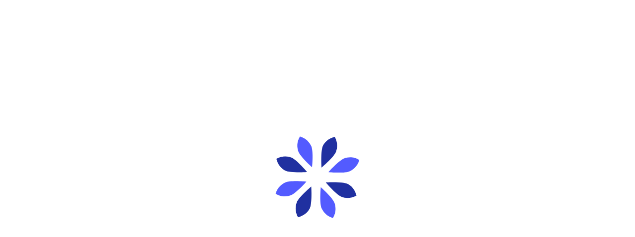

--- FILE ---
content_type: text/html; charset=utf-8
request_url: https://web.mymentalmentor.net/en?dashboard=false&app=true
body_size: 9640
content:
<!DOCTYPE html><html lang="en"><head><meta charSet="utf-8"/><meta name="viewport" content="width=device-width"/><meta name="next-head-count" content="2"/><link rel="preconnect" href="https://fonts.googleapis.com"/><link rel="preconnect" href="https://fonts.gstatic.com" crossorigin=""/><script src="/runtime_config.js"></script><script src="/qwebchannel.js"></script><noscript><img height="1" width="1" style="display:none" src="https://www.facebook.com/tr?id=586114846316514&amp;ev=PageView&amp;noscript=1"/></noscript><noscript><div><img src="https://mc.yandex.ru/watch/72887977" style="position:absolute;left:-9999px" alt=""/></div></noscript><noscript><div><img src="https://top-fwz1.mail.ru/counter?id=3310851;js=na" style="position:absolute;left:-9999px" alt="Top.Mail.Ru"/></div></noscript><link rel="preconnect" href="https://fonts.gstatic.com" crossorigin /><link rel="preload" href="/_next/static/css/06380960a729ba6c.css" as="style"/><link rel="stylesheet" href="/_next/static/css/06380960a729ba6c.css" data-n-g=""/><link rel="preload" href="/_next/static/css/930c8638a61c80d8.css" as="style"/><link rel="stylesheet" href="/_next/static/css/930c8638a61c80d8.css" data-n-p=""/><link rel="preload" href="/_next/static/css/7fd6dc25dfd22b8f.css" as="style"/><link rel="stylesheet" href="/_next/static/css/7fd6dc25dfd22b8f.css" data-n-p=""/><link rel="preload" href="/_next/static/css/050c12b1046f871c.css" as="style"/><link rel="stylesheet" href="/_next/static/css/050c12b1046f871c.css" data-n-p=""/><link rel="preload" href="/_next/static/css/a7562b0f42e451a6.css" as="style"/><link rel="stylesheet" href="/_next/static/css/a7562b0f42e451a6.css" data-n-p=""/><noscript data-n-css=""></noscript><script defer="" nomodule="" src="/_next/static/chunks/polyfills-c67a75d1b6f99dc8.js"></script><script src="/_next/static/chunks/webpack-91e4d7af6dfda032.js" defer=""></script><script src="/_next/static/chunks/framework-10fac88913917d91.js" defer=""></script><script src="/_next/static/chunks/main-3bfe69e8f468064d.js" defer=""></script><script src="/_next/static/chunks/pages/_app-b1ac0db0236bbe68.js" defer=""></script><script src="/_next/static/chunks/ea88be26-b3546ad155e510ea.js" defer=""></script><script src="/_next/static/chunks/996-bd21363064f19c25.js" defer=""></script><script src="/_next/static/chunks/375-863e3d3ff0d44d85.js" defer=""></script><script src="/_next/static/chunks/675-14a02f084039bf89.js" defer=""></script><script src="/_next/static/chunks/11-3295be7ca656a329.js" defer=""></script><script src="/_next/static/chunks/522-301285357300462d.js" defer=""></script><script src="/_next/static/chunks/531-8a316e7f4b34a749.js" defer=""></script><script src="/_next/static/chunks/678-b1e5cafa572d1d6c.js" defer=""></script><script src="/_next/static/chunks/653-29e33df722f96fe6.js" defer=""></script><script src="/_next/static/chunks/545-2e195de516b8333d.js" defer=""></script><script src="/_next/static/chunks/160-5846eedff14f627d.js" defer=""></script><script src="/_next/static/chunks/689-00e2c2e7b67e9042.js" defer=""></script><script src="/_next/static/chunks/269-f93444768b6116c8.js" defer=""></script><script src="/_next/static/chunks/993-d951041e203f2f5b.js" defer=""></script><script src="/_next/static/chunks/pages/index-4138f1c14535849d.js" defer=""></script><script src="/_next/static/MSV4IhNpbkXYoWafT07iE/_buildManifest.js" defer=""></script><script src="/_next/static/MSV4IhNpbkXYoWafT07iE/_ssgManifest.js" defer=""></script><style data-href="https://fonts.googleapis.com/css2?family=Manrope:wght@300;400;500;600;800&family=Montserrat:wght@400;700&family=Roboto:wght@300;400;500;700&family=Playfair+Display:wght@700&display=swap">@font-face{font-family:'Manrope';font-style:normal;font-weight:300;font-display:swap;src:url(https://fonts.gstatic.com/s/manrope/v15/xn7_YHE41ni1AdIRqAuZuw1Bx9mbZk6jFO_G.woff) format('woff')}@font-face{font-family:'Manrope';font-style:normal;font-weight:400;font-display:swap;src:url(https://fonts.gstatic.com/s/manrope/v15/xn7_YHE41ni1AdIRqAuZuw1Bx9mbZk79FO_G.woff) format('woff')}@font-face{font-family:'Manrope';font-style:normal;font-weight:500;font-display:swap;src:url(https://fonts.gstatic.com/s/manrope/v15/xn7_YHE41ni1AdIRqAuZuw1Bx9mbZk7PFO_G.woff) format('woff')}@font-face{font-family:'Manrope';font-style:normal;font-weight:600;font-display:swap;src:url(https://fonts.gstatic.com/s/manrope/v15/xn7_YHE41ni1AdIRqAuZuw1Bx9mbZk4jE-_G.woff) format('woff')}@font-face{font-family:'Manrope';font-style:normal;font-weight:800;font-display:swap;src:url(https://fonts.gstatic.com/s/manrope/v15/xn7_YHE41ni1AdIRqAuZuw1Bx9mbZk59E-_G.woff) format('woff')}@font-face{font-family:'Montserrat';font-style:normal;font-weight:400;font-display:swap;src:url(https://fonts.gstatic.com/s/montserrat/v26/JTUHjIg1_i6t8kCHKm4532VJOt5-QNFgpCtr6Ew9.woff) format('woff')}@font-face{font-family:'Montserrat';font-style:normal;font-weight:700;font-display:swap;src:url(https://fonts.gstatic.com/s/montserrat/v26/JTUHjIg1_i6t8kCHKm4532VJOt5-QNFgpCuM70w9.woff) format('woff')}@font-face{font-family:'Playfair Display';font-style:normal;font-weight:700;font-display:swap;src:url(https://fonts.gstatic.com/s/playfairdisplay/v37/nuFvD-vYSZviVYUb_rj3ij__anPXJzDwcbmjWBN2PKeiukDT.woff) format('woff')}@font-face{font-family:'Roboto';font-style:normal;font-weight:300;font-display:swap;src:url(https://fonts.gstatic.com/s/roboto/v30/KFOlCnqEu92Fr1MmSU5vAA.woff) format('woff')}@font-face{font-family:'Roboto';font-style:normal;font-weight:400;font-display:swap;src:url(https://fonts.gstatic.com/s/roboto/v30/KFOmCnqEu92Fr1Me5g.woff) format('woff')}@font-face{font-family:'Roboto';font-style:normal;font-weight:500;font-display:swap;src:url(https://fonts.gstatic.com/s/roboto/v30/KFOlCnqEu92Fr1MmEU9vAA.woff) format('woff')}@font-face{font-family:'Roboto';font-style:normal;font-weight:700;font-display:swap;src:url(https://fonts.gstatic.com/s/roboto/v30/KFOlCnqEu92Fr1MmWUlvAA.woff) format('woff')}@font-face{font-family:'Manrope';font-style:normal;font-weight:300;font-display:swap;src:url(https://fonts.gstatic.com/s/manrope/v15/xn7gYHE41ni1AdIRggqxSvfedN62Zw.woff2) format('woff2');unicode-range:U+0460-052F,U+1C80-1C88,U+20B4,U+2DE0-2DFF,U+A640-A69F,U+FE2E-FE2F}@font-face{font-family:'Manrope';font-style:normal;font-weight:300;font-display:swap;src:url(https://fonts.gstatic.com/s/manrope/v15/xn7gYHE41ni1AdIRggOxSvfedN62Zw.woff2) format('woff2');unicode-range:U+0301,U+0400-045F,U+0490-0491,U+04B0-04B1,U+2116}@font-face{font-family:'Manrope';font-style:normal;font-weight:300;font-display:swap;src:url(https://fonts.gstatic.com/s/manrope/v15/xn7gYHE41ni1AdIRggSxSvfedN62Zw.woff2) format('woff2');unicode-range:U+0370-0377,U+037A-037F,U+0384-038A,U+038C,U+038E-03A1,U+03A3-03FF}@font-face{font-family:'Manrope';font-style:normal;font-weight:300;font-display:swap;src:url(https://fonts.gstatic.com/s/manrope/v15/xn7gYHE41ni1AdIRggixSvfedN62Zw.woff2) format('woff2');unicode-range:U+0102-0103,U+0110-0111,U+0128-0129,U+0168-0169,U+01A0-01A1,U+01AF-01B0,U+0300-0301,U+0303-0304,U+0308-0309,U+0323,U+0329,U+1EA0-1EF9,U+20AB}@font-face{font-family:'Manrope';font-style:normal;font-weight:300;font-display:swap;src:url(https://fonts.gstatic.com/s/manrope/v15/xn7gYHE41ni1AdIRggmxSvfedN62Zw.woff2) format('woff2');unicode-range:U+0100-02AF,U+0304,U+0308,U+0329,U+1E00-1E9F,U+1EF2-1EFF,U+2020,U+20A0-20AB,U+20AD-20C0,U+2113,U+2C60-2C7F,U+A720-A7FF}@font-face{font-family:'Manrope';font-style:normal;font-weight:300;font-display:swap;src:url(https://fonts.gstatic.com/s/manrope/v15/xn7gYHE41ni1AdIRggexSvfedN4.woff2) format('woff2');unicode-range:U+0000-00FF,U+0131,U+0152-0153,U+02BB-02BC,U+02C6,U+02DA,U+02DC,U+0304,U+0308,U+0329,U+2000-206F,U+2074,U+20AC,U+2122,U+2191,U+2193,U+2212,U+2215,U+FEFF,U+FFFD}@font-face{font-family:'Manrope';font-style:normal;font-weight:400;font-display:swap;src:url(https://fonts.gstatic.com/s/manrope/v15/xn7gYHE41ni1AdIRggqxSvfedN62Zw.woff2) format('woff2');unicode-range:U+0460-052F,U+1C80-1C88,U+20B4,U+2DE0-2DFF,U+A640-A69F,U+FE2E-FE2F}@font-face{font-family:'Manrope';font-style:normal;font-weight:400;font-display:swap;src:url(https://fonts.gstatic.com/s/manrope/v15/xn7gYHE41ni1AdIRggOxSvfedN62Zw.woff2) format('woff2');unicode-range:U+0301,U+0400-045F,U+0490-0491,U+04B0-04B1,U+2116}@font-face{font-family:'Manrope';font-style:normal;font-weight:400;font-display:swap;src:url(https://fonts.gstatic.com/s/manrope/v15/xn7gYHE41ni1AdIRggSxSvfedN62Zw.woff2) format('woff2');unicode-range:U+0370-0377,U+037A-037F,U+0384-038A,U+038C,U+038E-03A1,U+03A3-03FF}@font-face{font-family:'Manrope';font-style:normal;font-weight:400;font-display:swap;src:url(https://fonts.gstatic.com/s/manrope/v15/xn7gYHE41ni1AdIRggixSvfedN62Zw.woff2) format('woff2');unicode-range:U+0102-0103,U+0110-0111,U+0128-0129,U+0168-0169,U+01A0-01A1,U+01AF-01B0,U+0300-0301,U+0303-0304,U+0308-0309,U+0323,U+0329,U+1EA0-1EF9,U+20AB}@font-face{font-family:'Manrope';font-style:normal;font-weight:400;font-display:swap;src:url(https://fonts.gstatic.com/s/manrope/v15/xn7gYHE41ni1AdIRggmxSvfedN62Zw.woff2) format('woff2');unicode-range:U+0100-02AF,U+0304,U+0308,U+0329,U+1E00-1E9F,U+1EF2-1EFF,U+2020,U+20A0-20AB,U+20AD-20C0,U+2113,U+2C60-2C7F,U+A720-A7FF}@font-face{font-family:'Manrope';font-style:normal;font-weight:400;font-display:swap;src:url(https://fonts.gstatic.com/s/manrope/v15/xn7gYHE41ni1AdIRggexSvfedN4.woff2) format('woff2');unicode-range:U+0000-00FF,U+0131,U+0152-0153,U+02BB-02BC,U+02C6,U+02DA,U+02DC,U+0304,U+0308,U+0329,U+2000-206F,U+2074,U+20AC,U+2122,U+2191,U+2193,U+2212,U+2215,U+FEFF,U+FFFD}@font-face{font-family:'Manrope';font-style:normal;font-weight:500;font-display:swap;src:url(https://fonts.gstatic.com/s/manrope/v15/xn7gYHE41ni1AdIRggqxSvfedN62Zw.woff2) format('woff2');unicode-range:U+0460-052F,U+1C80-1C88,U+20B4,U+2DE0-2DFF,U+A640-A69F,U+FE2E-FE2F}@font-face{font-family:'Manrope';font-style:normal;font-weight:500;font-display:swap;src:url(https://fonts.gstatic.com/s/manrope/v15/xn7gYHE41ni1AdIRggOxSvfedN62Zw.woff2) format('woff2');unicode-range:U+0301,U+0400-045F,U+0490-0491,U+04B0-04B1,U+2116}@font-face{font-family:'Manrope';font-style:normal;font-weight:500;font-display:swap;src:url(https://fonts.gstatic.com/s/manrope/v15/xn7gYHE41ni1AdIRggSxSvfedN62Zw.woff2) format('woff2');unicode-range:U+0370-0377,U+037A-037F,U+0384-038A,U+038C,U+038E-03A1,U+03A3-03FF}@font-face{font-family:'Manrope';font-style:normal;font-weight:500;font-display:swap;src:url(https://fonts.gstatic.com/s/manrope/v15/xn7gYHE41ni1AdIRggixSvfedN62Zw.woff2) format('woff2');unicode-range:U+0102-0103,U+0110-0111,U+0128-0129,U+0168-0169,U+01A0-01A1,U+01AF-01B0,U+0300-0301,U+0303-0304,U+0308-0309,U+0323,U+0329,U+1EA0-1EF9,U+20AB}@font-face{font-family:'Manrope';font-style:normal;font-weight:500;font-display:swap;src:url(https://fonts.gstatic.com/s/manrope/v15/xn7gYHE41ni1AdIRggmxSvfedN62Zw.woff2) format('woff2');unicode-range:U+0100-02AF,U+0304,U+0308,U+0329,U+1E00-1E9F,U+1EF2-1EFF,U+2020,U+20A0-20AB,U+20AD-20C0,U+2113,U+2C60-2C7F,U+A720-A7FF}@font-face{font-family:'Manrope';font-style:normal;font-weight:500;font-display:swap;src:url(https://fonts.gstatic.com/s/manrope/v15/xn7gYHE41ni1AdIRggexSvfedN4.woff2) format('woff2');unicode-range:U+0000-00FF,U+0131,U+0152-0153,U+02BB-02BC,U+02C6,U+02DA,U+02DC,U+0304,U+0308,U+0329,U+2000-206F,U+2074,U+20AC,U+2122,U+2191,U+2193,U+2212,U+2215,U+FEFF,U+FFFD}@font-face{font-family:'Manrope';font-style:normal;font-weight:600;font-display:swap;src:url(https://fonts.gstatic.com/s/manrope/v15/xn7gYHE41ni1AdIRggqxSvfedN62Zw.woff2) format('woff2');unicode-range:U+0460-052F,U+1C80-1C88,U+20B4,U+2DE0-2DFF,U+A640-A69F,U+FE2E-FE2F}@font-face{font-family:'Manrope';font-style:normal;font-weight:600;font-display:swap;src:url(https://fonts.gstatic.com/s/manrope/v15/xn7gYHE41ni1AdIRggOxSvfedN62Zw.woff2) format('woff2');unicode-range:U+0301,U+0400-045F,U+0490-0491,U+04B0-04B1,U+2116}@font-face{font-family:'Manrope';font-style:normal;font-weight:600;font-display:swap;src:url(https://fonts.gstatic.com/s/manrope/v15/xn7gYHE41ni1AdIRggSxSvfedN62Zw.woff2) format('woff2');unicode-range:U+0370-0377,U+037A-037F,U+0384-038A,U+038C,U+038E-03A1,U+03A3-03FF}@font-face{font-family:'Manrope';font-style:normal;font-weight:600;font-display:swap;src:url(https://fonts.gstatic.com/s/manrope/v15/xn7gYHE41ni1AdIRggixSvfedN62Zw.woff2) format('woff2');unicode-range:U+0102-0103,U+0110-0111,U+0128-0129,U+0168-0169,U+01A0-01A1,U+01AF-01B0,U+0300-0301,U+0303-0304,U+0308-0309,U+0323,U+0329,U+1EA0-1EF9,U+20AB}@font-face{font-family:'Manrope';font-style:normal;font-weight:600;font-display:swap;src:url(https://fonts.gstatic.com/s/manrope/v15/xn7gYHE41ni1AdIRggmxSvfedN62Zw.woff2) format('woff2');unicode-range:U+0100-02AF,U+0304,U+0308,U+0329,U+1E00-1E9F,U+1EF2-1EFF,U+2020,U+20A0-20AB,U+20AD-20C0,U+2113,U+2C60-2C7F,U+A720-A7FF}@font-face{font-family:'Manrope';font-style:normal;font-weight:600;font-display:swap;src:url(https://fonts.gstatic.com/s/manrope/v15/xn7gYHE41ni1AdIRggexSvfedN4.woff2) format('woff2');unicode-range:U+0000-00FF,U+0131,U+0152-0153,U+02BB-02BC,U+02C6,U+02DA,U+02DC,U+0304,U+0308,U+0329,U+2000-206F,U+2074,U+20AC,U+2122,U+2191,U+2193,U+2212,U+2215,U+FEFF,U+FFFD}@font-face{font-family:'Manrope';font-style:normal;font-weight:800;font-display:swap;src:url(https://fonts.gstatic.com/s/manrope/v15/xn7gYHE41ni1AdIRggqxSvfedN62Zw.woff2) format('woff2');unicode-range:U+0460-052F,U+1C80-1C88,U+20B4,U+2DE0-2DFF,U+A640-A69F,U+FE2E-FE2F}@font-face{font-family:'Manrope';font-style:normal;font-weight:800;font-display:swap;src:url(https://fonts.gstatic.com/s/manrope/v15/xn7gYHE41ni1AdIRggOxSvfedN62Zw.woff2) format('woff2');unicode-range:U+0301,U+0400-045F,U+0490-0491,U+04B0-04B1,U+2116}@font-face{font-family:'Manrope';font-style:normal;font-weight:800;font-display:swap;src:url(https://fonts.gstatic.com/s/manrope/v15/xn7gYHE41ni1AdIRggSxSvfedN62Zw.woff2) format('woff2');unicode-range:U+0370-0377,U+037A-037F,U+0384-038A,U+038C,U+038E-03A1,U+03A3-03FF}@font-face{font-family:'Manrope';font-style:normal;font-weight:800;font-display:swap;src:url(https://fonts.gstatic.com/s/manrope/v15/xn7gYHE41ni1AdIRggixSvfedN62Zw.woff2) format('woff2');unicode-range:U+0102-0103,U+0110-0111,U+0128-0129,U+0168-0169,U+01A0-01A1,U+01AF-01B0,U+0300-0301,U+0303-0304,U+0308-0309,U+0323,U+0329,U+1EA0-1EF9,U+20AB}@font-face{font-family:'Manrope';font-style:normal;font-weight:800;font-display:swap;src:url(https://fonts.gstatic.com/s/manrope/v15/xn7gYHE41ni1AdIRggmxSvfedN62Zw.woff2) format('woff2');unicode-range:U+0100-02AF,U+0304,U+0308,U+0329,U+1E00-1E9F,U+1EF2-1EFF,U+2020,U+20A0-20AB,U+20AD-20C0,U+2113,U+2C60-2C7F,U+A720-A7FF}@font-face{font-family:'Manrope';font-style:normal;font-weight:800;font-display:swap;src:url(https://fonts.gstatic.com/s/manrope/v15/xn7gYHE41ni1AdIRggexSvfedN4.woff2) format('woff2');unicode-range:U+0000-00FF,U+0131,U+0152-0153,U+02BB-02BC,U+02C6,U+02DA,U+02DC,U+0304,U+0308,U+0329,U+2000-206F,U+2074,U+20AC,U+2122,U+2191,U+2193,U+2212,U+2215,U+FEFF,U+FFFD}@font-face{font-family:'Montserrat';font-style:normal;font-weight:400;font-display:swap;src:url(https://fonts.gstatic.com/s/montserrat/v26/JTUSjIg1_i6t8kCHKm459WRhyyTh89ZNpQ.woff2) format('woff2');unicode-range:U+0460-052F,U+1C80-1C88,U+20B4,U+2DE0-2DFF,U+A640-A69F,U+FE2E-FE2F}@font-face{font-family:'Montserrat';font-style:normal;font-weight:400;font-display:swap;src:url(https://fonts.gstatic.com/s/montserrat/v26/JTUSjIg1_i6t8kCHKm459W1hyyTh89ZNpQ.woff2) format('woff2');unicode-range:U+0301,U+0400-045F,U+0490-0491,U+04B0-04B1,U+2116}@font-face{font-family:'Montserrat';font-style:normal;font-weight:400;font-display:swap;src:url(https://fonts.gstatic.com/s/montserrat/v26/JTUSjIg1_i6t8kCHKm459WZhyyTh89ZNpQ.woff2) format('woff2');unicode-range:U+0102-0103,U+0110-0111,U+0128-0129,U+0168-0169,U+01A0-01A1,U+01AF-01B0,U+0300-0301,U+0303-0304,U+0308-0309,U+0323,U+0329,U+1EA0-1EF9,U+20AB}@font-face{font-family:'Montserrat';font-style:normal;font-weight:400;font-display:swap;src:url(https://fonts.gstatic.com/s/montserrat/v26/JTUSjIg1_i6t8kCHKm459WdhyyTh89ZNpQ.woff2) format('woff2');unicode-range:U+0100-02AF,U+0304,U+0308,U+0329,U+1E00-1E9F,U+1EF2-1EFF,U+2020,U+20A0-20AB,U+20AD-20C0,U+2113,U+2C60-2C7F,U+A720-A7FF}@font-face{font-family:'Montserrat';font-style:normal;font-weight:400;font-display:swap;src:url(https://fonts.gstatic.com/s/montserrat/v26/JTUSjIg1_i6t8kCHKm459WlhyyTh89Y.woff2) format('woff2');unicode-range:U+0000-00FF,U+0131,U+0152-0153,U+02BB-02BC,U+02C6,U+02DA,U+02DC,U+0304,U+0308,U+0329,U+2000-206F,U+2074,U+20AC,U+2122,U+2191,U+2193,U+2212,U+2215,U+FEFF,U+FFFD}@font-face{font-family:'Montserrat';font-style:normal;font-weight:700;font-display:swap;src:url(https://fonts.gstatic.com/s/montserrat/v26/JTUSjIg1_i6t8kCHKm459WRhyyTh89ZNpQ.woff2) format('woff2');unicode-range:U+0460-052F,U+1C80-1C88,U+20B4,U+2DE0-2DFF,U+A640-A69F,U+FE2E-FE2F}@font-face{font-family:'Montserrat';font-style:normal;font-weight:700;font-display:swap;src:url(https://fonts.gstatic.com/s/montserrat/v26/JTUSjIg1_i6t8kCHKm459W1hyyTh89ZNpQ.woff2) format('woff2');unicode-range:U+0301,U+0400-045F,U+0490-0491,U+04B0-04B1,U+2116}@font-face{font-family:'Montserrat';font-style:normal;font-weight:700;font-display:swap;src:url(https://fonts.gstatic.com/s/montserrat/v26/JTUSjIg1_i6t8kCHKm459WZhyyTh89ZNpQ.woff2) format('woff2');unicode-range:U+0102-0103,U+0110-0111,U+0128-0129,U+0168-0169,U+01A0-01A1,U+01AF-01B0,U+0300-0301,U+0303-0304,U+0308-0309,U+0323,U+0329,U+1EA0-1EF9,U+20AB}@font-face{font-family:'Montserrat';font-style:normal;font-weight:700;font-display:swap;src:url(https://fonts.gstatic.com/s/montserrat/v26/JTUSjIg1_i6t8kCHKm459WdhyyTh89ZNpQ.woff2) format('woff2');unicode-range:U+0100-02AF,U+0304,U+0308,U+0329,U+1E00-1E9F,U+1EF2-1EFF,U+2020,U+20A0-20AB,U+20AD-20C0,U+2113,U+2C60-2C7F,U+A720-A7FF}@font-face{font-family:'Montserrat';font-style:normal;font-weight:700;font-display:swap;src:url(https://fonts.gstatic.com/s/montserrat/v26/JTUSjIg1_i6t8kCHKm459WlhyyTh89Y.woff2) format('woff2');unicode-range:U+0000-00FF,U+0131,U+0152-0153,U+02BB-02BC,U+02C6,U+02DA,U+02DC,U+0304,U+0308,U+0329,U+2000-206F,U+2074,U+20AC,U+2122,U+2191,U+2193,U+2212,U+2215,U+FEFF,U+FFFD}@font-face{font-family:'Playfair Display';font-style:normal;font-weight:700;font-display:swap;src:url(https://fonts.gstatic.com/s/playfairdisplay/v37/nuFvD-vYSZviVYUb_rj3ij__anPXJzDwcbmjWBN2PKeiunDTbtXK-F2qC0usEw.woff) format('woff');unicode-range:U+0301,U+0400-045F,U+0490-0491,U+04B0-04B1,U+2116}@font-face{font-family:'Playfair Display';font-style:normal;font-weight:700;font-display:swap;src:url(https://fonts.gstatic.com/s/playfairdisplay/v37/nuFvD-vYSZviVYUb_rj3ij__anPXJzDwcbmjWBN2PKeiunDYbtXK-F2qC0usEw.woff) format('woff');unicode-range:U+0102-0103,U+0110-0111,U+0128-0129,U+0168-0169,U+01A0-01A1,U+01AF-01B0,U+0300-0301,U+0303-0304,U+0308-0309,U+0323,U+0329,U+1EA0-1EF9,U+20AB}@font-face{font-family:'Playfair Display';font-style:normal;font-weight:700;font-display:swap;src:url(https://fonts.gstatic.com/s/playfairdisplay/v37/nuFvD-vYSZviVYUb_rj3ij__anPXJzDwcbmjWBN2PKeiunDZbtXK-F2qC0usEw.woff) format('woff');unicode-range:U+0100-02AF,U+0304,U+0308,U+0329,U+1E00-1E9F,U+1EF2-1EFF,U+2020,U+20A0-20AB,U+20AD-20C0,U+2113,U+2C60-2C7F,U+A720-A7FF}@font-face{font-family:'Playfair Display';font-style:normal;font-weight:700;font-display:swap;src:url(https://fonts.gstatic.com/s/playfairdisplay/v37/nuFvD-vYSZviVYUb_rj3ij__anPXJzDwcbmjWBN2PKeiunDXbtXK-F2qC0s.woff) format('woff');unicode-range:U+0000-00FF,U+0131,U+0152-0153,U+02BB-02BC,U+02C6,U+02DA,U+02DC,U+0304,U+0308,U+0329,U+2000-206F,U+2074,U+20AC,U+2122,U+2191,U+2193,U+2212,U+2215,U+FEFF,U+FFFD}@font-face{font-family:'Roboto';font-style:normal;font-weight:300;font-display:swap;src:url(https://fonts.gstatic.com/s/roboto/v30/KFOlCnqEu92Fr1MmSU5fCRc4AMP6lbBP.woff2) format('woff2');unicode-range:U+0460-052F,U+1C80-1C88,U+20B4,U+2DE0-2DFF,U+A640-A69F,U+FE2E-FE2F}@font-face{font-family:'Roboto';font-style:normal;font-weight:300;font-display:swap;src:url(https://fonts.gstatic.com/s/roboto/v30/KFOlCnqEu92Fr1MmSU5fABc4AMP6lbBP.woff2) format('woff2');unicode-range:U+0301,U+0400-045F,U+0490-0491,U+04B0-04B1,U+2116}@font-face{font-family:'Roboto';font-style:normal;font-weight:300;font-display:swap;src:url(https://fonts.gstatic.com/s/roboto/v30/KFOlCnqEu92Fr1MmSU5fCBc4AMP6lbBP.woff2) format('woff2');unicode-range:U+1F00-1FFF}@font-face{font-family:'Roboto';font-style:normal;font-weight:300;font-display:swap;src:url(https://fonts.gstatic.com/s/roboto/v30/KFOlCnqEu92Fr1MmSU5fBxc4AMP6lbBP.woff2) format('woff2');unicode-range:U+0370-0377,U+037A-037F,U+0384-038A,U+038C,U+038E-03A1,U+03A3-03FF}@font-face{font-family:'Roboto';font-style:normal;font-weight:300;font-display:swap;src:url(https://fonts.gstatic.com/s/roboto/v30/KFOlCnqEu92Fr1MmSU5fCxc4AMP6lbBP.woff2) format('woff2');unicode-range:U+0102-0103,U+0110-0111,U+0128-0129,U+0168-0169,U+01A0-01A1,U+01AF-01B0,U+0300-0301,U+0303-0304,U+0308-0309,U+0323,U+0329,U+1EA0-1EF9,U+20AB}@font-face{font-family:'Roboto';font-style:normal;font-weight:300;font-display:swap;src:url(https://fonts.gstatic.com/s/roboto/v30/KFOlCnqEu92Fr1MmSU5fChc4AMP6lbBP.woff2) format('woff2');unicode-range:U+0100-02AF,U+0304,U+0308,U+0329,U+1E00-1E9F,U+1EF2-1EFF,U+2020,U+20A0-20AB,U+20AD-20C0,U+2113,U+2C60-2C7F,U+A720-A7FF}@font-face{font-family:'Roboto';font-style:normal;font-weight:300;font-display:swap;src:url(https://fonts.gstatic.com/s/roboto/v30/KFOlCnqEu92Fr1MmSU5fBBc4AMP6lQ.woff2) format('woff2');unicode-range:U+0000-00FF,U+0131,U+0152-0153,U+02BB-02BC,U+02C6,U+02DA,U+02DC,U+0304,U+0308,U+0329,U+2000-206F,U+2074,U+20AC,U+2122,U+2191,U+2193,U+2212,U+2215,U+FEFF,U+FFFD}@font-face{font-family:'Roboto';font-style:normal;font-weight:400;font-display:swap;src:url(https://fonts.gstatic.com/s/roboto/v30/KFOmCnqEu92Fr1Mu72xKKTU1Kvnz.woff2) format('woff2');unicode-range:U+0460-052F,U+1C80-1C88,U+20B4,U+2DE0-2DFF,U+A640-A69F,U+FE2E-FE2F}@font-face{font-family:'Roboto';font-style:normal;font-weight:400;font-display:swap;src:url(https://fonts.gstatic.com/s/roboto/v30/KFOmCnqEu92Fr1Mu5mxKKTU1Kvnz.woff2) format('woff2');unicode-range:U+0301,U+0400-045F,U+0490-0491,U+04B0-04B1,U+2116}@font-face{font-family:'Roboto';font-style:normal;font-weight:400;font-display:swap;src:url(https://fonts.gstatic.com/s/roboto/v30/KFOmCnqEu92Fr1Mu7mxKKTU1Kvnz.woff2) format('woff2');unicode-range:U+1F00-1FFF}@font-face{font-family:'Roboto';font-style:normal;font-weight:400;font-display:swap;src:url(https://fonts.gstatic.com/s/roboto/v30/KFOmCnqEu92Fr1Mu4WxKKTU1Kvnz.woff2) format('woff2');unicode-range:U+0370-0377,U+037A-037F,U+0384-038A,U+038C,U+038E-03A1,U+03A3-03FF}@font-face{font-family:'Roboto';font-style:normal;font-weight:400;font-display:swap;src:url(https://fonts.gstatic.com/s/roboto/v30/KFOmCnqEu92Fr1Mu7WxKKTU1Kvnz.woff2) format('woff2');unicode-range:U+0102-0103,U+0110-0111,U+0128-0129,U+0168-0169,U+01A0-01A1,U+01AF-01B0,U+0300-0301,U+0303-0304,U+0308-0309,U+0323,U+0329,U+1EA0-1EF9,U+20AB}@font-face{font-family:'Roboto';font-style:normal;font-weight:400;font-display:swap;src:url(https://fonts.gstatic.com/s/roboto/v30/KFOmCnqEu92Fr1Mu7GxKKTU1Kvnz.woff2) format('woff2');unicode-range:U+0100-02AF,U+0304,U+0308,U+0329,U+1E00-1E9F,U+1EF2-1EFF,U+2020,U+20A0-20AB,U+20AD-20C0,U+2113,U+2C60-2C7F,U+A720-A7FF}@font-face{font-family:'Roboto';font-style:normal;font-weight:400;font-display:swap;src:url(https://fonts.gstatic.com/s/roboto/v30/KFOmCnqEu92Fr1Mu4mxKKTU1Kg.woff2) format('woff2');unicode-range:U+0000-00FF,U+0131,U+0152-0153,U+02BB-02BC,U+02C6,U+02DA,U+02DC,U+0304,U+0308,U+0329,U+2000-206F,U+2074,U+20AC,U+2122,U+2191,U+2193,U+2212,U+2215,U+FEFF,U+FFFD}@font-face{font-family:'Roboto';font-style:normal;font-weight:500;font-display:swap;src:url(https://fonts.gstatic.com/s/roboto/v30/KFOlCnqEu92Fr1MmEU9fCRc4AMP6lbBP.woff2) format('woff2');unicode-range:U+0460-052F,U+1C80-1C88,U+20B4,U+2DE0-2DFF,U+A640-A69F,U+FE2E-FE2F}@font-face{font-family:'Roboto';font-style:normal;font-weight:500;font-display:swap;src:url(https://fonts.gstatic.com/s/roboto/v30/KFOlCnqEu92Fr1MmEU9fABc4AMP6lbBP.woff2) format('woff2');unicode-range:U+0301,U+0400-045F,U+0490-0491,U+04B0-04B1,U+2116}@font-face{font-family:'Roboto';font-style:normal;font-weight:500;font-display:swap;src:url(https://fonts.gstatic.com/s/roboto/v30/KFOlCnqEu92Fr1MmEU9fCBc4AMP6lbBP.woff2) format('woff2');unicode-range:U+1F00-1FFF}@font-face{font-family:'Roboto';font-style:normal;font-weight:500;font-display:swap;src:url(https://fonts.gstatic.com/s/roboto/v30/KFOlCnqEu92Fr1MmEU9fBxc4AMP6lbBP.woff2) format('woff2');unicode-range:U+0370-0377,U+037A-037F,U+0384-038A,U+038C,U+038E-03A1,U+03A3-03FF}@font-face{font-family:'Roboto';font-style:normal;font-weight:500;font-display:swap;src:url(https://fonts.gstatic.com/s/roboto/v30/KFOlCnqEu92Fr1MmEU9fCxc4AMP6lbBP.woff2) format('woff2');unicode-range:U+0102-0103,U+0110-0111,U+0128-0129,U+0168-0169,U+01A0-01A1,U+01AF-01B0,U+0300-0301,U+0303-0304,U+0308-0309,U+0323,U+0329,U+1EA0-1EF9,U+20AB}@font-face{font-family:'Roboto';font-style:normal;font-weight:500;font-display:swap;src:url(https://fonts.gstatic.com/s/roboto/v30/KFOlCnqEu92Fr1MmEU9fChc4AMP6lbBP.woff2) format('woff2');unicode-range:U+0100-02AF,U+0304,U+0308,U+0329,U+1E00-1E9F,U+1EF2-1EFF,U+2020,U+20A0-20AB,U+20AD-20C0,U+2113,U+2C60-2C7F,U+A720-A7FF}@font-face{font-family:'Roboto';font-style:normal;font-weight:500;font-display:swap;src:url(https://fonts.gstatic.com/s/roboto/v30/KFOlCnqEu92Fr1MmEU9fBBc4AMP6lQ.woff2) format('woff2');unicode-range:U+0000-00FF,U+0131,U+0152-0153,U+02BB-02BC,U+02C6,U+02DA,U+02DC,U+0304,U+0308,U+0329,U+2000-206F,U+2074,U+20AC,U+2122,U+2191,U+2193,U+2212,U+2215,U+FEFF,U+FFFD}@font-face{font-family:'Roboto';font-style:normal;font-weight:700;font-display:swap;src:url(https://fonts.gstatic.com/s/roboto/v30/KFOlCnqEu92Fr1MmWUlfCRc4AMP6lbBP.woff2) format('woff2');unicode-range:U+0460-052F,U+1C80-1C88,U+20B4,U+2DE0-2DFF,U+A640-A69F,U+FE2E-FE2F}@font-face{font-family:'Roboto';font-style:normal;font-weight:700;font-display:swap;src:url(https://fonts.gstatic.com/s/roboto/v30/KFOlCnqEu92Fr1MmWUlfABc4AMP6lbBP.woff2) format('woff2');unicode-range:U+0301,U+0400-045F,U+0490-0491,U+04B0-04B1,U+2116}@font-face{font-family:'Roboto';font-style:normal;font-weight:700;font-display:swap;src:url(https://fonts.gstatic.com/s/roboto/v30/KFOlCnqEu92Fr1MmWUlfCBc4AMP6lbBP.woff2) format('woff2');unicode-range:U+1F00-1FFF}@font-face{font-family:'Roboto';font-style:normal;font-weight:700;font-display:swap;src:url(https://fonts.gstatic.com/s/roboto/v30/KFOlCnqEu92Fr1MmWUlfBxc4AMP6lbBP.woff2) format('woff2');unicode-range:U+0370-0377,U+037A-037F,U+0384-038A,U+038C,U+038E-03A1,U+03A3-03FF}@font-face{font-family:'Roboto';font-style:normal;font-weight:700;font-display:swap;src:url(https://fonts.gstatic.com/s/roboto/v30/KFOlCnqEu92Fr1MmWUlfCxc4AMP6lbBP.woff2) format('woff2');unicode-range:U+0102-0103,U+0110-0111,U+0128-0129,U+0168-0169,U+01A0-01A1,U+01AF-01B0,U+0300-0301,U+0303-0304,U+0308-0309,U+0323,U+0329,U+1EA0-1EF9,U+20AB}@font-face{font-family:'Roboto';font-style:normal;font-weight:700;font-display:swap;src:url(https://fonts.gstatic.com/s/roboto/v30/KFOlCnqEu92Fr1MmWUlfChc4AMP6lbBP.woff2) format('woff2');unicode-range:U+0100-02AF,U+0304,U+0308,U+0329,U+1E00-1E9F,U+1EF2-1EFF,U+2020,U+20A0-20AB,U+20AD-20C0,U+2113,U+2C60-2C7F,U+A720-A7FF}@font-face{font-family:'Roboto';font-style:normal;font-weight:700;font-display:swap;src:url(https://fonts.gstatic.com/s/roboto/v30/KFOlCnqEu92Fr1MmWUlfBBc4AMP6lQ.woff2) format('woff2');unicode-range:U+0000-00FF,U+0131,U+0152-0153,U+02BB-02BC,U+02C6,U+02DA,U+02DC,U+0304,U+0308,U+0329,U+2000-206F,U+2074,U+20AC,U+2122,U+2191,U+2193,U+2212,U+2215,U+FEFF,U+FFFD}</style></head><body><div id="__next"></div><script id="__NEXT_DATA__" type="application/json">{"props":{"pageProps":{"authToken":null,"showDashboard":false,"messages":{"common":{"affirmation":"Affirmation","meditation":"Meditation","favorite":"Favorites","fetchError":"Something went wrong. Please try again.","fetchErrorWithLink":"Something went wrong, please \u003clink\u003etry again\u003c/link\u003e.","currencySign":{"RUB":"{price} rub","BYN":"{price} rub.","USD":"$ {price}","MXN":"${price} MXN","EUR":"{price} €","AMD":"{price} ֏","ARS":"${price} ARS","AZN":"{price} ₼","BGL":"{price} Лв.","CAD":"{price} CAD","CLP":"${price} CLP","COP":"${price} COP","CZK":"{price} Kč","DKK":"{price} Kr.","GBP":"{price} £","HUF":"{price} Ft","KGS":"{price} KGS","MDL":"{price} L","PEN":"{price} S/","PLN":"{price} zł","TJS":"{price} ЅM","TRY":"{price} ₺","UAH":"{price} ₴","UZS":"{price} so'm","KZT":"{price} ₸"},"currency":{"RUB":"{price} rubles","BYN":"{price} rub.","USD":"$ {price}","MXN":"{price} peso","EUR":"{price} euro","AMD":"{price} ֏","ARS":"${price} ARS","AZN":"{price} ₼","BGL":"{price} Лв.","CAD":"{price} CAD","CLP":"${price} CLP","COP":"${price} COP","CZK":"{price} Kč","DKK":"{price} Kr.","GBP":"{price} £","HUF":"{price} Ft","KGS":"{price} som","MDL":"{price} L","PEN":"{price} S/","PLN":"{price} zł","TJS":"{price} ЅM","TRY":"{price} ₺","UAH":"{price} ₴","UZS":"{price} so'm","KZT":"{price} ₸"},"supportEmail":"support@mentorhd.com","supportLink":"https://mentorhd.com/support/","supportTeam":"Support team","agreementLink":"https://mentorhd.com/agreement/","policyLink":"https://mentorhd.com/policy/","agreementLinkDesktop":"https://mmentorapp.com/agreement","policyLinkDesktop":"https://mmentorapp.com/policy","projectName":"Mental Mentor","projectNameLineBreak":"Mental\nMentor","country":{"ru":"Russia","kz":"Kazakhstan","uz":"Uzbekistan","kg":"Kyrgyzstan","by":"Belarus","ua":"Ukraine"},"categories":{"love":"Love","wealth":"Wealth","relaxation":"Relaxation","emotions":"Emotions","sleep":"Sleep","success":"Success","fundamentals of meditation":"Fundamentals of meditation"}},"ActiveSubscriptionModal":{"mainWindow":{"title":"Your subscription","subIsActive":"Subscription is active","subIsValidUntil":"Subscription is valid until","autoRenewalDisabled":"Auto-renewal disabled","unsubscribe":"Cancel subscription","done":"Done"},"cancelSubWindow":{"title":"Do you really want to stop your subscription?","subtitle":"A subscription will motivate you to exercise regularly and consistently. {br}{br} Everyday exercises lead to achieving your goals.","back":"Back","cancel":"Cancel"}},"AuthForms":{"loginEmailForm":{"title":"Log in to your account","subtitle":"Enter your e-mail and password for your Mental Mentor account. Subscriptions are only available for iOS.","desktopSubtitle":"Enter your e-mail and password for your Mental Mentor account."},"registerEmailForm":{"title":"Sign Up","subtitle":"If you are already registered in the app, \u003clink\u003esign in\u003c/link\u003e to your account. Subscriptions are only available for iOS.","desktopSubtitle":"If you are already registered, \u003clink\u003esign in\u003c/link\u003e to your account."},"confirmEmailForm":{"title":"Confirm your email","subtitle":"Please confirm your account by following the link sent to your e-mail.","text":"Providing a valid e-mail and confirming your account is important for additional security and managing your subscription plan."},"restoreForm":{"title":"Password recovery","subtitle":"Please enter the e-mail address associated with your account. We will send a link to recover your password to this e-mail."},"restorePassedForm":{"title":"We've sent an e-mail!","subtitle":"Please check your mailbox. You will receive a link to reset your password to the indicated e-mail."},"loginPhoneForm":{"title":"Log in to your account","subtitle":"Enter your Mental Mentor account phone number. Subscriptions are only available for iOS.","desktopSubtitle":"Enter your Mental Mentor account phone number."},"registerPhoneForm":{"title":"Sign Up","subtitle":"If you've already registered in the app, enter the phone number you provided when you created your account. Subscriptions are only available for iOS.","desktopSubtitle":"If you've already registered, enter the phone number you provided when you created your account."},"confirmPhoneForm":{"title":"Account verification","subtitle":"Enter the SMS verification code that was sent to your number."},"errors":{"email":"Please enter the correct e-mail address.","required":"This field is required.","minCharacters":"Please enter at least {num} characters.","_comment":"текст ошибок снизу нужен для локализации ошибок, которые приходят от api","record not found":"We couldn't find any user with this e-mail. Please verify that the e-mail address is correct.","record not found_reg_code":"The code you entered is incorrect. Please check the text message and try entering the code again.","phone number is not found":"We couldn't find any user with this phone number. Please check the number or sign up to create an account.","email is not found":"We could not find any user with this e-mail. Please check the e-mail or sign up to create an account.","user with same email already exist":"A user with this e-mail already exists. Please check the e-mail you entered. If you already have an account, please log in.","user with same phone already exist":"A user with this phone number already exists. Please check the number you entered. If you already have an account, please log in.","incorrect Email or Password":"Incorrect password. Please try again. If you don't remember your password, click \"Restore\" to reset it."},"phone":"Phone","email":"E-mail","continue":"Next","back":"Back","signIn":"Log in to your account","sendCode":"Send code","emailPlaceholder":"E-mail","phonePlaceholder":"Phone number","passwordPlaceholder":"Password","codePlaceholder":"Verification code","repeatIn":"Repeat in","resendCode":"Resend verification code","receiveLetters":"I agree to receive e-mails from Mental Mentor","noAccount":"Don't have an account yet? \u003clink\u003eSign Up!\u003c/link\u003e","forgotPassword":"Forgot your password? \u003clink\u003eRestore\u003c/link\u003e","alreadyHaveAnAccount":"Please \u003clink\u003elog in\u003c/link\u003e if you're already signed up.","acceptAgreement":"By registering, you acknowledge that you accept our \u003clink1\u003eTerms of Use\u003c/link1\u003e and \u003clink2\u003ePrivacy Policy\u003c/link2\u003e.","supportText":"Our \u003clink\u003esupport team\u003c/link\u003e is always ready to help: {email}"},"TariffsSection":{"title":"Get to your first practice.","subtitle":"Mental Mentor will help you realize your desires. May you have a clear path to your goals!","iosText":"Subscriptions are available for iOS only","continue":"Continue","supportText":"Our \u003clink\u003esupport team\u003c/link\u003e is always ready to help {br} {email}"},"IndexPage":{"head":{"title":"Mental Mentor"},"previewSlider":{"continue":"Continue","slider1":{"title":"Hello!","subtitle":"I'm your Mentor; I will help you take the first step towards the realization of your desires! You will learn to relax, discover your inner potential, {br} believe in yourself and overcome your fears with me."},"slider2":{"title":"Take care of quality sleep.","subtitle":"When you meditate before going to sleep, you will fall asleep faster and avoid insomnia or nightmares. In the morning, you'll feel invigorated, energized, and motivated to take on new endeavors."},"slider3":{"title":"Tune in for a change","subtitle":"The practice of meditation and affirmations will reprogram your consciousness, reinforce positive attitudes, and fill you with energy. All you have to do is sincerely believe and practice regularly."}}},"SuccessPage":{"head":{"title":"Mental Mentor"}},"FailurePage":{"head":{"title":"Mental Mentor"}},"SuccessPaymentSection":{"title":"You have successfully subscribed!","subtitle":"Meditations and affirmations for 29 areas of life are available to you. Download the app and log in to your account."},"SuccessPaymentSectionApp":{"title":"You have successfully subscribed!","subtitle":"Click \u003cspan\u003e\"Close\"\u003c/span\u003e in the top right {br} corner to begin your practice."},"FailurePaymentSection":{"title":"Failed to complete payment","subtitle":"Check the balance and card number that you entered. {br} Our \u003clink\u003esupport team\u003c/link\u003e is always ready to help if there are any difficulties.","retry":"Try again"},"Dashboard":{"office":"My account","profile":"Profile","subscriptions":"Subscriptions","settings":"Settings"},"Footer":{"title1":"Contacts","title2":"Legal information","subtitle1":"Contact our support","subtitle2":"Terms of use","subtitle3":"Privacy policy","company":"All rights reserved {year} © Mental Mentor"},"HasActiveSubscriptionModal":{"title":"You already have an active subscription:","text":"Subscription settings are available in your account","manage":"Manage subscription"},"SubscriptionCard":{"active":"Active","goTo":"Upgrade","weekly":{"title":"One week for {price}","subtitle":"Access all practices for {price}/week. The subscription will renew automatically."},"monthly":{"title":"One month for {price}","subtitle":"{amount} for the first month, then {price}/month. The subscription will renew automatically."},"yearly":{"title":"One year for {price}","subtitle":"Access all practices for {price}/year. The subscription will renew automatically."}},"MenuList":{"interpretation":"Interpretation of dreams","divination":"Divination","courses":"Courses","favorite":"Favorites","help":"Help","account":"My account","settings":"Settings"},"CoursesSection":{"allCourses":"All courses","subscriptionAlertTitle":"You don't appear to have an active subscription","subscriptionAlert":"Courses are not available. Go to \u003clink\u003eaccount settings\u003c/link\u003e to start or renew your subscription."},"CourseSection":{"lessons":"practices","start":"Start practice","progress":"Your progress","lessons2":"Practices"},"ContentListItem":{"minute":"minute","minutes":"minutes"},"CourseListItem":{"lessons":"practices","completeLessons":"{num} practices completed","completeCourse":"The course is finished"},"FavoriteSectionTabs":{"courses":"Courses","meditations":"Meditations","affirmations":"Affirmations"},"PlayerControls":{"audioSpeed":"Playback speed"},"ShareModal":{"title":"Share course","copy":"Copy","copied":"Copied!","cancel":"Cancel"},"EmptyFavoriteSection":{"text1":"There's nothing here yet.","text2":"To add a practice or course to your favorites, click on"},"UnauthorizedFavoriteSection":{"text":"Log in to your account or sign up {br} to add your favored practices to your favorites list.","btn":"Log in to your account"},"PlayerQuizModal":{"title":"What results have you achieved?","finish":"Complete","loveQuiz1":"Feel a change in myself","loveQuiz2":"Made a difference in the relationship","loveQuiz3":"Feel better about myself","loveQuiz4":"Opened my heart","loveQuiz5":"Understood my partner or myself","loveQuiz6":"None of these","wealthQuiz1":"Feel a change in myself","wealthQuiz2":"Changed my approach to money","wealthQuiz3":"Become more self-confident","wealthQuiz4":"Noticed new opportunities","wealthQuiz5":"Increased income","wealthQuiz6":"None of these","relaxationQuiz1":"Released physical tension","relaxationQuiz2":"Improved emotional background","relaxationQuiz3":"Identified the origin of anxiety and stress","relaxationQuiz4":"Acquired relaxation techniques","relaxationQuiz5":"Reestablished optimal sleep and nutrition.","relaxationQuiz6":"None of these","emotionsQuiz1":"Feel a change in myself","emotionsQuiz2":"Enhanced relationships","emotionsQuiz3":"Experience an improved state of well-being","emotionsQuiz4":"Become more productive","emotionsQuiz5":"Mastered the art of emotional intelligence","emotionsQuiz6":"None of these","sleepQuiz1":"Managed to fall asleep easily","sleepQuiz2":"Learned to wake up rested","sleepQuiz3":"Feel energetic","sleepQuiz4":"Learned to feel good about myself","sleepQuiz5":"Set a sleep pattern","sleepQuiz6":"None of these","successQuiz1":"Feel a change in myself","successQuiz2":"Understood the root of the problem","successQuiz3":"Gained motivation","successQuiz4":"Overcome shyness","successQuiz5":"Increased self-esteem","successQuiz6":"None of these"},"PlayerLessonModal":{"first":"The first","second":"The second","third":"The third","fourth":"The fourth","fifth":"The fifth","sixth":"The sixth","seventh":"The seventh","eighth":"The eighth","ninth":"The ninth","tenth":"The tenth","numeralEnding":"th","lessonPassed":"practice is over","text":"The next practice is now available to you.{br}{br}After the practice, take a few minutes to sit in silence.","ok":"Ok"},"PlayerCourseModal":{"title":"The course is over!","subtitle":"Congratulations on your remarkable progress!{br}You have come a long way and can already feel the positive changes in your well-being. I recommend you pay close attention to them.","next":"Next"},"AuthModal":{"title":"Sign up or log in to your account","youCan":"You'll be able to:","feature1":"Save practices to favorites","feature2":"Mark completed meditations","feature3":"Track your progress","feature4":"Listen to courses on your phone, tablet, or computer","btn":"Continue"},"CoursesPaywallModal":{"title":"Unlock full access {br} to courses","feature1":"Expert authors: psychologists, coaches, meditation masters.","feature2":"Lectures, meditations, affirmations.","feature3":"Progress tracking.","btn":"Continue"},"DreamsPaywallModal":{"title":"Открой полный доступ {br} к толкованию снов","feature1":"Толкование снов в неограниченном количестве.","feature2":"Персонализированный анализ сновидений.","feature3":"Мгновенная интерпретация сна.","feature4":"Онлайн-гадание на картах таро с персональной расшифровкой.","feature5":"25 курсов от экспертов: здоровый сон, антистресс и др.","tariffTitle":"Месяц за {price}","tariffSubtitle":"* Первый месяц за {amount}, далее {price} в месяц. Отменить можно в любой момент.","btn":"Продолжить"},"AvailabilityModal":{"title":"The practice is not yet available","text":"Practices in the course unlock one at a time.\nPlease listen to the previous practice to access","btn":"Ok"},"NotListenedModal":{"text":"Listen to the practice in its entirety to access the next one.","btn":"Ok"},"SuccessPaymentModal":{"title":"You have successfully subscribed!","text":"Pick a course on a topic you're interested in, and let's go!","btn":"Continue"},"FailurePaymentModal":{"title":"Failed to pay for the subscription","text1":"Please check your balance and the card details you provided when purchasing.","text2":"If you still have trouble, please get in touch with our \u003clink\u003esupport team\u003c/link\u003e - they will help you.","btn":"Try again"},"LandChatTaro":{"pageTitle":"Chat with the Tarotologist | Mental Mentor","Chat":{"title1":"Greetings!","title2":"Pick three cards","title3":"Here is the answer to your question","subtitle1":"I am here to guide you on your journey towards fulfilling your desires. I will help you find the answers \n using tarot cards.","subtitle2":"Focus on your question. Click on the arrows to view all cards and select one.","dreamHistory":"","openDiary":""},"Form":{"required":"Required field","moreDetails":"Please write more details","robotTest":"Take a robot check","label1":"What is your name?","placeholder1":"","label2":"What's your question?\nYou can provide any important context.","placeholder2":"","btn":"Ask Tarot","today":"","yesterday":"","changeDate":""},"ChatResult":{"wait":"Please wait...","btn":"Ask a new question","readMore":"Read more","getAnswer":"Sign up or log in to your account to find out the full answer","createAccount":"Sign up"},"EmailSubscriptionModal":{"text1":"Now, there is a moment in your life when you can make significant changes. While we're working on our app, we invite you to join our waitlist below and be among the first to receive updates when we can provide your dream interpretation again.","text2":"You have successfully subscribed. We will contact you when we can provide your dream interpretation again.","required":"Required field","incorrectEmail":"Incorrect e-mail","placeholder":"Your e-mail","success":"Success","redirection":"Перенаправление...","btn":"Submit"},"ReadMoreModal":{"text":"Subscribe to our updates and find out how your dreams can shape your destiny.","required":"Required field","incorrectEmail":"Incorrect e-mail","placeholder":"Your e-mail","ok":"Ok","skip":"Skip"}},"LandChatDream":{"pageTitle":"Dream Interpreter | Mental Mentor ","Chat":{"title1":"What did you dream about?","title2":"","title3":"Your dream interpretation","subtitle1":"Describe your dream, and I will provide an in-depth analysis that will help you to uncover subconscious messages. \nThe more details you can recall about your dream, the more accurate and detailed your interpretation of it can be.","subtitle2":"","dreamHistory":"History of your dreams","openDiary":"Open diary"},"Form":{"required":"Required field","moreDetails":"Please write more details","robotTest":"Pass the robot test","label1":"When did you have the dream?","placeholder1":"","label2":"What did you dream about?","placeholder2":"I dreamed...","btn":"Start analyzing the dream","today":"Today","yesterday":"Yesterday","changeDate":"Click to change the date"},"ChatResult":{"wait":"Please wait...","btn":"Interpret another dream","readMore":"Read more","getAnswer":"Sign up or log in to your account to find out the full answer","createAccount":"Sign up"},"EmailSubscriptionModal":{"text1":"Now, there is a moment in your life when you can make significant changes. While we're working on our app, we invite you to join our waitlist below and be among the first to receive updates when we can provide your dream interpretation again.","text2":"You have successfully subscribed. We will contact you when we can provide your dream interpretation again.","required":"Required field","incorrectEmail":"Incorrect e-mail","placeholder":"Email","success":"Success","redirection":"Redirection...","btn":"Submit"},"ReadMoreModal":{"text":"Subscribe to our updates and find out how your dreams can shape your destiny.","required":"Required field","incorrectEmail":"Incorrect e-mail","placeholder":"Email","ok":"Ok","skip":"Skip"}},"DreamDiary":{"title":"Dream Diary"},"DreamDiaryItem":{"dream":"Dream","interpretation":"Interpretation","showFull":"Show all","rollUp":"Minimize"},"Agreement":{"text":"By continuing, you acknowledge that\nyou accept our \u003clink1\u003eTerms of Use\u003c/link1\u003e and \u003clink2\u003ePrivacy Policy\u003c/link2\u003e."},"Quiz":{"chat-onboarding":{"btn":"Continue","slide1":{"title":"Welcome!","subtitle1":"I am Mental Mentor, and I will guide you through the world of dreams. I am an artificial intelligence trained to analyze and interpret dreams.","subtitle2":"Tell me about yourself so I can interpret your dreams more accurately.\n\nWould you like to introduce yourself?"},"slide2":{"title":"What is your name?","placeholder":"Name"},"slide3":{"title":"What's your gender?","text1":"Female","text2":"Male","text3":"Do not specify"},"slide4":{"title":"How old are you?","text1":"Under 20 years old","text2":"20-30 years old","text3":"30-40 years old","text4":"40-50 years old","text5":"Over 50 years old"},"slide5":{"title":"Do you have trouble sleeping?","text1":"Yeah, all the time","text2":"Sometimes","text3":"No, very rarely"},"slide6":{"title":"How often do you go to bed after midnight?","text1":"Very rarely","text2":"Sometimes","text3":"Often","text4":"Always"},"slide7":{"title":"Do you ever experience difficulty falling asleep?","text1":"Very rarely","text2":"Sometimes","text3":"Often","text4":"Always"},"slide8":{"title":"How often do you need more sleep?","text1":"Very rarely","text2":"Sometimes","text3":"Often","text4":"Always"},"slide9":{"title":"How often do you feel stressed or tense?","text1":"Very rarely","text2":"Sometimes","text3":"Often","text4":"Always"},"slide10":{"title":"Do you have nightmares?","text1":"No","text2":"Rarely","text3":"Sometimes","text4":"Often"},"slide11":{"title":"Do you have recurring dreams?","text1":"Yes","text2":"No"},"slide12":{"title":"Do you have colored dreams?","text1":"Yes","text2":"No"},"slide13":{"title":"What are your most common \ndream themes?","text1":"Love","text2":"Flight","text3":"Family","text4":"Death","text5":"Battle","text6":"School","text7":"Fire","text8":"Water","text9":"Falling","text10":"Animals","text11":"Sex","text12":"Car","text13":"Work","text14":"Travel","text15":"Child"},"slide14":{"title":"Analyzing data to \ninterpret your dreams accurately...","text1":"Gender","text2":"Age","text3":"Sleep quality","text4":"Sleep patterns"},"slide15":{"title":", thank you \nfor your patience!","subtitle1":"Your profile is ready.","subtitle2":"Shall we begin interpreting your dream now?","btn":"Continue"}}},"DreamInterpretationLimitModal":{"title":"You have reached the interpretation limit for today","text1":"You can interpret only one dream per day.","text2":"Tomorrow, I will be waiting to help you solve another dream.","btn":"Ok"},"TaroLimitModal":{"title":"You have reached the question limit for today","text1":"You can ask only one question per day. This way, the cards will give you the most objective answer, and you won't waste your energy.","text2":"I will be waiting for your new question tomorrow.","btn":"Ok"},"DownloadHint":{"pressRun":"Press Run","edgeStep1":"1. Save the file","edgeStep2":"2. Click on the downloaded file","edgeStep3":"3. Run it","runTheFile":"Run the file","step1":"1. Click on the down arrow ↓ icon","step2":"2. Click on the downloaded file"}}},"__N_SSP":true},"page":"/","query":{"dashboard":"false","app":"true"},"buildId":"MSV4IhNpbkXYoWafT07iE","isFallback":false,"isExperimentalCompile":false,"gssp":true,"locale":"en","locales":["ru","en","es"],"defaultLocale":"ru","scriptLoader":[]}</script></body></html>

--- FILE ---
content_type: text/css; charset=UTF-8
request_url: https://web.mymentalmentor.net/_next/static/css/06380960a729ba6c.css
body_size: 1013
content:
/*! normalize.css v8.0.1 | MIT License | github.com/necolas/normalize.css */html{line-height:1.15;-webkit-text-size-adjust:100%}body{margin:0}main{display:block}h1{font-size:2em;margin:.67em 0}hr{box-sizing:content-box;height:0;overflow:visible}pre{font-family:monospace,monospace;font-size:1em}a{background-color:transparent}abbr[title]{border-bottom:none;text-decoration:underline;-webkit-text-decoration:underline dotted;text-decoration:underline dotted}b,strong{font-weight:bolder}code,kbd,samp{font-family:monospace,monospace;font-size:1em}small{font-size:80%}sub,sup{font-size:75%;line-height:0;position:relative;vertical-align:baseline}sub{bottom:-.25em}sup{top:-.5em}img{border-style:none}button,input,optgroup,select,textarea{font-family:inherit;font-size:100%;line-height:1.15;margin:0}button,input{overflow:visible}button,select{text-transform:none}[type=button],[type=reset],[type=submit],button{-webkit-appearance:button}[type=button]::-moz-focus-inner,[type=reset]::-moz-focus-inner,[type=submit]::-moz-focus-inner,button::-moz-focus-inner{border-style:none;padding:0}[type=button]:-moz-focusring,[type=reset]:-moz-focusring,[type=submit]:-moz-focusring,button:-moz-focusring{outline:1px dotted ButtonText}fieldset{padding:.35em .75em .625em}legend{box-sizing:border-box;color:inherit;display:table;max-width:100%;padding:0;white-space:normal}progress{vertical-align:baseline}textarea{overflow:auto}[type=checkbox],[type=radio]{box-sizing:border-box;padding:0}[type=number]::-webkit-inner-spin-button,[type=number]::-webkit-outer-spin-button{height:auto}[type=search]{-webkit-appearance:textfield;outline-offset:-2px}[type=search]::-webkit-search-decoration{-webkit-appearance:none}::-webkit-file-upload-button{-webkit-appearance:button;font:inherit}details{display:block}summary{display:list-item}[hidden],template{display:none}body,html{padding:0;margin:0;font-family:Manrope,Roboto,-apple-system,BlinkMacSystemFont,Segoe UI,Oxygen,Ubuntu,Cantarell,Fira Sans,Droid Sans,Helvetica Neue,sans-serif;color:#404852;font-weight:500;font-size:16px}#__next,body,html{height:100%}*{box-sizing:border-box;padding:0;margin:0}a{color:inherit;text-decoration:none}button:focus{outline:none}.noselect{-webkit-touch-callout:none;-webkit-user-select:none;-moz-user-select:none;user-select:none}.form-control{width:100%!important;height:66px!important;border-radius:66px!important;border:1.5px solid #9398a2!important;padding-left:60px!important;font-family:Manrope!important;font-size:1.125rem!important;text-align:left!important}.flag-dropdown{border-radius:66px 0 0 66px!important;border:1.5px solid #9398a2!important;text-align:left!important}.selected-flag{width:50px!important;padding-left:16px!important}.selected-flag,.selected-flag.open{border-radius:66px 0 0 66px!important}.country-list{width:280px!important}@media screen and (max-width:768px){.form-control{height:45px!important;padding-left:48px!important;font-size:1rem!important}.flag-dropdown,.form-control{border:1px solid #9398a2!important}.selected-flag{width:40px!important;padding-left:10px!important}}

--- FILE ---
content_type: text/css; charset=UTF-8
request_url: https://web.mymentalmentor.net/_next/static/css/7fd6dc25dfd22b8f.css
body_size: 7260
content:
.PlayerBar_root__dJ1vt{position:fixed;bottom:0;left:0;right:0;background:#0e1529;color:#f4f4f4}.PlayerBar_root__dJ1vt .PlayerBar_audioTrack___wlP1{height:8px;background:#c1c3ea}.PlayerBar_root__dJ1vt .PlayerBar_road__Cyd4t{height:100%;background-color:#535bff;width:0}.PlayerBar_root__dJ1vt .PlayerBar_player__jtVUa{display:flex;justify-content:space-between;align-items:center;height:81px;padding:0 42px}.PlayerBar_root__dJ1vt .PlayerBar_player__jtVUa>div{display:flex;align-items:center}.PlayerBar_root__dJ1vt .PlayerBar_close__FVzvO{width:22px;height:22px;padding:1px;cursor:pointer}.PlayerBar_root__dJ1vt .PlayerBar_close__FVzvO svg{width:100%;height:100%}.PlayerBar_root__dJ1vt .PlayerBar_img__LtDEX{position:relative;margin-left:47px;width:61px;height:61px;border-radius:5px;overflow:hidden;cursor:pointer}.PlayerBar_root__dJ1vt .PlayerBar_title__V2YY6{max-width:50vw;margin-left:20px;font-weight:800;font-size:1.25rem;overflow:hidden;white-space:nowrap;text-overflow:ellipsis;cursor:pointer}.PlayerBar_root__dJ1vt .PlayerBar_togglePlayBtn__XkWyn{position:relative;flex-shrink:0;width:24px;height:31px;cursor:pointer}.PlayerBar_root__dJ1vt .PlayerBar_togglePlayBtn__XkWyn svg{width:100%;height:100%}.PlayerBar_root__dJ1vt .PlayerBar_togglePlayBtn__XkWyn.PlayerBar_audioIsPlaying__w1qnI{left:2px;width:28px;height:32px}@media (max-height:800px),screen and (max-width:1024px){.PlayerBar_root__dJ1vt .PlayerBar_audioTrack___wlP1{height:6px}.PlayerBar_root__dJ1vt .PlayerBar_player__jtVUa{height:64px}.PlayerBar_root__dJ1vt .PlayerBar_close__FVzvO{width:20px;height:20px}.PlayerBar_root__dJ1vt .PlayerBar_img__LtDEX{margin-left:35px;width:45px;height:45px;border-radius:4px}.PlayerBar_root__dJ1vt .PlayerBar_title__V2YY6{margin-left:18px;font-size:1.125rem}.PlayerBar_root__dJ1vt .PlayerBar_togglePlayBtn__XkWyn{width:19.2px;height:24.8px}.PlayerBar_root__dJ1vt .PlayerBar_togglePlayBtn__XkWyn.PlayerBar_audioIsPlaying__w1qnI{left:1.6px;width:22.4px;height:25.6px}}@media screen and (max-width:576px){.PlayerBar_root__dJ1vt .PlayerBar_player__jtVUa{padding:0 16px}.PlayerBar_root__dJ1vt .PlayerBar_img__LtDEX{display:none}.PlayerBar_root__dJ1vt .PlayerBar_title__V2YY6{margin-left:18px;font-size:1rem}}@keyframes Button_rotating__OfvdG{0%{transform:rotate(0deg)}to{transform:rotate(1turn)}}.Button_root__G4tzR{background-color:transparent;border-width:0;font-family:inherit;font-size:inherit;font-style:inherit;font-weight:inherit;line-height:inherit;color:inherit;padding:0;width:100%;height:66px;border-radius:66px;font-size:1.25rem;cursor:pointer;transition:.3s ease}.Button_root__G4tzR .Button_text__S2FJ_{height:100%;position:relative;display:flex;justify-content:center;align-items:center;bottom:1px}.Button_root__G4tzR .Button_text__S2FJ_ .Button_chevron__LzbjY{aspect-ratio:1/1;position:relative;height:20%;min-height:10.5px;line-height:0;top:1px;margin-left:6px}.Button_root__G4tzR .Button_text__S2FJ_ .Button_chevron__LzbjY svg{width:100%;height:100%}.Button_root__G4tzR.Button_default__JoKcn{background-color:#535bff;color:#fff}.Button_root__G4tzR.Button_default__JoKcn .Button_chevron__LzbjY svg path{stroke:#fff}.Button_root__G4tzR.Button_outline__nM0Ei{background-color:transparent;border:2px solid #9eafcf;color:#404852}.Button_root__G4tzR.Button_outline__nM0Ei .Button_loadingSvg__h9y0M svg path{fill:#000}.Button_root__G4tzR.Button_white___A2rv{background-color:#fff;color:#404852}.Button_root__G4tzR.Button_white___A2rv .Button_loadingSvg__h9y0M svg path{fill:#000}.Button_root__G4tzR.Button_extrabold__PVo89{font-weight:800}.Button_root__G4tzR.Button_semibold__zU5lp{font-weight:600}.Button_root__G4tzR.Button_medium__HON9C{font-weight:500}.Button_root__G4tzR .Button_loadingSvg__h9y0M{aspect-ratio:1/1;height:calc(60% + 15px);max-height:80%;margin:0 auto;line-height:0;animation:Button_rotating__OfvdG 2s linear infinite}.Button_root__G4tzR .Button_loadingSvg__h9y0M svg{width:100%;height:100%}.Button_root__G4tzR.Button_isDisabled__G1H6U{color:#fff;background-color:#c4c4c4;cursor:default}@media(hover:hover)and (pointer:fine){.Button_root__G4tzR.Button_default__JoKcn:hover{background-color:#2030a0}.Button_root__G4tzR.Button_outline__nM0Ei:hover{background-color:transparent}.Button_root__G4tzR.Button_isDisabled__G1H6U:hover{background-color:#c4c4c4}}@media screen and (max-width:576px){.Button_root__G4tzR{height:40px;font-size:.75rem}}@media screen and (max-width:480px){.Button_root__G4tzR{height:40px;font-size:.75rem}}.PlayerLessonModal_popupRoot__Tap0B .MuiBackdrop-root{background:rgba(7,11,26,.7)}.PlayerLessonModal_root__0qukB{position:absolute;top:50%;left:50%;transform:translate(-50%,-50%);outline:none;width:633px;padding:61px 0 46px;color:#fff;background-color:#212a44;border-radius:10px}.PlayerLessonModal_root__0qukB .PlayerLessonModal_container__46xVO{display:flex;flex-direction:column;align-items:center;width:100%;padding:0 81px}.PlayerLessonModal_root__0qukB .PlayerLessonModal_progressList__u2n29{display:flex;flex-wrap:wrap;justify-content:center;margin:0 16px 29px;padding-bottom:7px}.PlayerLessonModal_root__0qukB .PlayerLessonModal_progressItem__N2mbn{display:flex;align-items:center;justify-content:center;flex-shrink:0;width:40px;height:40px;border-radius:50%;background-color:#c1c3ea;font-weight:800;font-size:1.5rem;color:#fff}.PlayerLessonModal_root__0qukB .PlayerLessonModal_progressItem__N2mbn.PlayerLessonModal_checked__tEr_O+div:not(.PlayerLessonModal_checked__tEr_O){background-color:#9094ef}.PlayerLessonModal_root__0qukB .PlayerLessonModal_progressItem__N2mbn.PlayerLessonModal_checked__tEr_O{background-color:#535bff}.PlayerLessonModal_root__0qukB .PlayerLessonModal_progressItem__N2mbn.PlayerLessonModal_checked__tEr_O svg{width:20px;height:16px}.PlayerLessonModal_root__0qukB .PlayerLessonModal_progressItem__N2mbn:not(:last-child){margin:0 18px 18px 0}.PlayerLessonModal_root__0qukB .PlayerLessonModal_title__AI0yK{text-align:center;margin-bottom:32px;font-weight:800;font-size:1.75rem;line-height:2.125rem}.PlayerLessonModal_root__0qukB .PlayerLessonModal_subtitle__EpBsQ{font-size:.875rem;margin-bottom:35px;font-weight:400}.PlayerLessonModal_root__0qukB .PlayerLessonModal_btn__BDaMw{width:236px}@media screen and (max-width:768px){.PlayerLessonModal_root__0qukB{padding:40px 0 30px;width:90%}.PlayerLessonModal_root__0qukB .PlayerLessonModal_container__46xVO{padding:0 16px}.PlayerLessonModal_root__0qukB .PlayerLessonModal_progressList__u2n29{margin-bottom:8px}.PlayerLessonModal_root__0qukB .PlayerLessonModal_progressItem__N2mbn{width:35px;height:35px;font-size:1.25rem}.PlayerLessonModal_root__0qukB .PlayerLessonModal_progressItem__N2mbn.PlayerLessonModal_checked__tEr_O svg{width:18px;height:16px}.PlayerLessonModal_root__0qukB .PlayerLessonModal_progressItem__N2mbn:not(:last-child){margin:0 15px 15px 0}.PlayerLessonModal_root__0qukB .PlayerLessonModal_title__AI0yK{font-size:1.25rem;line-height:1.5rem}.PlayerLessonModal_root__0qukB .PlayerLessonModal_btn__BDaMw{width:100%}.PlayerLessonModal_root__0qukB .PlayerLessonModal_btn__BDaMw>*{height:50px}}@media screen and (max-width:480px){.PlayerLessonModal_root__0qukB .PlayerLessonModal_progressItem__N2mbn:not(:last-child){margin:0 13px 13px 0}}.PlayerCourseModal_popupRoot__m4qC0 .MuiBackdrop-root{background:rgba(7,11,26,.7)}.PlayerCourseModal_root__kauNY{position:absolute;top:50%;left:50%;transform:translate(-50%,-50%);outline:none;width:633px;padding:36px 46px 43px;color:#fff;background-color:#212a44;border-radius:10px;display:flex;flex-direction:column;align-items:center}.PlayerCourseModal_root__kauNY .PlayerCourseModal_award__Vqgr9{width:139px;height:160px;margin-bottom:30px}.PlayerCourseModal_root__kauNY .PlayerCourseModal_award__Vqgr9 svg{width:100%;height:100%}.PlayerCourseModal_root__kauNY .PlayerCourseModal_title__mQiN_{text-align:center;margin-bottom:22px;font-weight:800;font-size:1.75rem;line-height:2.125rem}.PlayerCourseModal_root__kauNY .PlayerCourseModal_subtitle__20OrH{font-size:1rem;margin-bottom:48px;font-weight:400}.PlayerCourseModal_root__kauNY .PlayerCourseModal_btn__6QkSM{width:236px}@media screen and (max-width:768px){.PlayerCourseModal_root__kauNY{padding:36px 16px 30px;width:90%}.PlayerCourseModal_root__kauNY .PlayerCourseModal_award__Vqgr9{width:125px;height:144px;margin-bottom:30px}.PlayerCourseModal_root__kauNY .PlayerCourseModal_title__mQiN_{font-size:1.25rem}.PlayerCourseModal_root__kauNY .PlayerCourseModal_subtitle__20OrH{margin-bottom:35px}.PlayerCourseModal_root__kauNY .PlayerCourseModal_btn__6QkSM{width:100%}.PlayerCourseModal_root__kauNY .PlayerCourseModal_btn__6QkSM>*{height:50px}}.PlayerQuizModal_popupRoot__9xIYU .MuiBackdrop-root{background:rgba(7,11,26,.7)}.PlayerQuizModal_root__xFZZ5{position:absolute;top:50%;left:50%;transform:translate(-50%,-50%);outline:none;width:640px;padding:55px 0 53px;color:#fff;background-color:#212a44;border-radius:10px;text-align:center}.PlayerQuizModal_root__xFZZ5 .PlayerQuizModal_container__zca1f{display:flex;flex-direction:column;align-items:center;width:100%;padding:0 95px}.PlayerQuizModal_root__xFZZ5 .PlayerQuizModal_title__YI_EF{font-weight:800;font-size:1.75rem;margin-bottom:52px}.PlayerQuizModal_root__xFZZ5 .PlayerQuizModal_list__dElOO{display:flex;flex-direction:column;width:100%;margin-bottom:52px}.PlayerQuizModal_root__xFZZ5 .PlayerQuizModal_list__dElOO .PlayerQuizModal_listBtn__IVxhs{padding:0 5px}.PlayerQuizModal_root__xFZZ5 .PlayerQuizModal_list__dElOO .PlayerQuizModal_listBtn__IVxhs:not(:last-child){margin-bottom:15px}.PlayerQuizModal_root__xFZZ5 .PlayerQuizModal_finishBtn__zw3ZI{width:240px}@media (max-height:800px),screen and (max-width:768px){.PlayerQuizModal_root__xFZZ5{padding:40px 0 30px}.PlayerQuizModal_root__xFZZ5 .PlayerQuizModal_list__dElOO,.PlayerQuizModal_root__xFZZ5 .PlayerQuizModal_title__YI_EF{margin-bottom:40px}}@media screen and (max-width:768px){.PlayerQuizModal_root__xFZZ5{width:90%}.PlayerQuizModal_root__xFZZ5 .PlayerQuizModal_title__YI_EF{font-size:1.25rem}.PlayerQuizModal_root__xFZZ5 .PlayerQuizModal_list__dElOO .PlayerQuizModal_listBtn__IVxhs{font-size:1rem}.PlayerQuizModal_root__xFZZ5 .PlayerQuizModal_list__dElOO .PlayerQuizModal_listBtn__IVxhs:not(:last-child){margin-bottom:13px}.PlayerQuizModal_root__xFZZ5 .PlayerQuizModal_finishBtn__zw3ZI{width:100%}}@media screen and (max-width:576px){.PlayerQuizModal_root__xFZZ5 .PlayerQuizModal_container__zca1f{padding:0 32px}}.Player_root__OPrku{background-repeat:no-repeat;background-position:50%;background-size:cover;color:#f4f4f4;overflow:hidden;height:100%}.Player_root__OPrku .Player_backdrop__XLXhn{position:relative;height:100%;-webkit-backdrop-filter:blur(40px);backdrop-filter:blur(40px);background:rgba(12,28,60,.7);display:flex;align-items:center;flex-direction:column;justify-content:flex-start}.Player_root__OPrku .Player_close__Rqcy6,.Player_root__OPrku .Player_fold__UcTY5{position:absolute;line-height:0;cursor:pointer}.Player_root__OPrku .Player_close__Rqcy6 svg,.Player_root__OPrku .Player_fold__UcTY5 svg{width:100%;height:100%}.Player_root__OPrku .Player_close__Rqcy6{top:32px;left:42px;width:20px;height:20px}.Player_root__OPrku .Player_fold__UcTY5{top:36px;right:44px;width:21px;height:11px}@media screen and (max-width:1280px){.Player_root__OPrku .Player_close__Rqcy6{top:28px;left:20px;width:16px;height:16px}.Player_root__OPrku .Player_fold__UcTY5{top:31px;right:20px;width:16.8px;height:8.8px}}.Player_playerContent__AKXCU{display:flex;flex-direction:column;justify-content:center;align-items:center;width:1100px;margin-top:32px;height:100%}.Player_playerContent__AKXCU .Player_info__0Mqd7,.Player_playerContent__AKXCU .Player_info__0Mqd7 .Player_poster__wdaxT{display:flex;flex-direction:column;justify-content:center;align-items:center;flex:1 1;width:100%}.Player_playerContent__AKXCU .Player_info__0Mqd7 .Player_img__ImqZp{position:relative;width:320px;height:320px;margin-bottom:19px}.Player_playerContent__AKXCU .Player_info__0Mqd7 .Player_courseTitle__Lf7JK{font-weight:800;font-size:1.125rem;width:320px;margin-left:1px;margin-bottom:16px}.Player_playerContent__AKXCU .Player_info__0Mqd7 .Player_infoText__6_6I4{font-weight:800;font-size:1.25rem;width:100%;margin-bottom:28px}.Player_playerContent__AKXCU .Player_audio__Q2_aa{display:flex;align-items:center;margin-bottom:25px;width:100%}.Player_playerContent__AKXCU .Player_audio__Q2_aa .Player_audioTrack__dCQ5p{display:flex;width:100%;flex:1 1 auto}.Player_playerContent__AKXCU .Player_audio__Q2_aa .Player_audioTrack__dCQ5p .MuiSlider-root{height:14px;width:100%;margin-top:8px;margin-bottom:3px;display:inline-block;position:relative;cursor:pointer;touch-action:none;-webkit-tap-highlight-color:rgba(0,0,0,0)}.Player_playerContent__AKXCU .Player_audio__Q2_aa .Player_audioTrack__dCQ5p .MuiSlider-root:hover{opacity:1}.Player_playerContent__AKXCU .Player_audio__Q2_aa .Player_audioTrack__dCQ5p .MuiSlider-root .MuiSlider-rail{display:block;position:absolute;width:100%;height:6px;border-radius:29px;background:hsla(0,0%,100%,.3);-webkit-backdrop-filter:blur(40px);backdrop-filter:blur(40px);z-index:-2}.Player_playerContent__AKXCU .Player_audio__Q2_aa .Player_audioTrack__dCQ5p .MuiSlider-root .MuiSlider.disabled{pointer-events:none;cursor:default;opacity:.5}.Player_playerContent__AKXCU .Player_audio__Q2_aa .Player_audioTrack__dCQ5p .MuiSlider-root .MuiSlider-track{display:block;position:absolute;height:6px;border-radius:29px;background-color:#fff;z-index:-2}.Player_playerContent__AKXCU .Player_audio__Q2_aa .Player_audioTrack__dCQ5p .MuiSlider-root .MuiSlider-thumb{position:absolute;width:22px;height:22px;margin-left:-11px;margin-top:-8px;box-sizing:border-box;border-radius:50%;outline:0;background-color:#fff}.Player_playerContent__AKXCU .Player_audio__Q2_aa .Player_audioTrack__dCQ5p .MuiSlider-root .MuiSlider-thumb:before{content:"";position:absolute;top:0;right:0;bottom:0;left:0;transition:transform .1s ease 0s;border-radius:50%;z-index:-1;transition:box-shadow .15s cubic-bezier(.4,0,.2,1) 0ms}.Player_playerContent__AKXCU .Player_audio__Q2_aa .Player_audioTrack__dCQ5p .MuiSlider-root .MuiSlider-thumb.Mui-active:before{box-shadow:0 0 0 5px #535bff}.Player_playerContent__AKXCU .Player_audio__Q2_aa .Player_audioTrack__dCQ5p .Player_audioSlider__UkJNA{width:100%}.Player_playerContent__AKXCU .Player_audio__Q2_aa .Player_audioTrack__dCQ5p .Player_timers__khSHo{display:flex;justify-content:space-between;font-weight:400;line-height:1.375rem}.Player_playerContent__AKXCU .Player_audio__Q2_aa .Player_audioTrack__dCQ5p .Player_audioMixer__aIrQK{display:flex;flex:0 0 auto;width:129px;margin-left:34px}.Player_playerContent__AKXCU .Player_audio__Q2_aa .Player_audioTrack__dCQ5p .Player_audioMixer__aIrQK .Player_svg__jvokz{width:29px;height:22px;margin-right:16px;flex-shrink:0;cursor:pointer}.Player_playerContent__AKXCU .Player_audio__Q2_aa .Player_audioTrack__dCQ5p .Player_audioMixer__aIrQK .Player_svg__jvokz.Player_hideSecondWave__JVNDi svg .Player_secondWave__mg_lo{display:none}.Player_playerContent__AKXCU .Player_audio__Q2_aa .Player_audioTrack__dCQ5p .Player_audioMixer__aIrQK .Player_svg__jvokz svg{height:100%}.Player_playerContent__AKXCU .Player_audioControls__6iN_d{display:flex;justify-content:center;align-items:center}.Player_playerContent__AKXCU .Player_audioControls__6iN_d .Player_fastForwardBtn__iawav,.Player_playerContent__AKXCU .Player_audioControls__6iN_d .Player_rewindBtn__Pbt1_{width:60px;height:60px}.Player_playerContent__AKXCU .Player_audioControls__6iN_d .Player_rewindBtn__Pbt1_{margin-right:105px}.Player_playerContent__AKXCU .Player_audioControls__6iN_d .Player_rewindBtn__Pbt1_ svg{width:24px;height:23px}.Player_playerContent__AKXCU .Player_audioControls__6iN_d .Player_playBtn__wmIcs{width:80px;height:80px}.Player_playerContent__AKXCU .Player_audioControls__6iN_d .Player_playBtn__wmIcs svg{width:100%;height:100%;color:#f4f4f4}.Player_playerContent__AKXCU .Player_audioControls__6iN_d .Player_fastForwardBtn__iawav{margin-left:105px}.Player_playerContent__AKXCU .Player_audioControls__6iN_d .Player_fastForwardBtn__iawav svg{position:relative;bottom:1px;left:1px;width:24px;height:23px}@media (max-height:650px),screen and (max-width:1280px){.Player_playerContent__AKXCU{width:60%}.Player_playerContent__AKXCU .Player_info__0Mqd7 .Player_img__ImqZp{width:35vh;height:35vh}.Player_playerContent__AKXCU .Player_info__0Mqd7 .Player_courseTitle__Lf7JK{width:35vh}.Player_playerContent__AKXCU .Player_info__0Mqd7 .Player_infoText__6_6I4{margin-bottom:20px}.Player_playerContent__AKXCU .Player_audio__Q2_aa .Player_audioTrack__dCQ5p .Player_audioMixer__aIrQK{display:none}.Player_playerContent__AKXCU .Player_audioControls__6iN_d .Player_rewindBtn__Pbt1_{margin-right:60px}.Player_playerContent__AKXCU .Player_audioControls__6iN_d .Player_fastForwardBtn__iawav{margin-left:60px}}@media screen and (max-width:768px){.Player_playerContent__AKXCU{width:80%}.Player_playerContent__AKXCU .Player_info__0Mqd7 .Player_courseTitle__Lf7JK{font-size:1rem}.Player_playerContent__AKXCU .Player_info__0Mqd7 .Player_infoText__6_6I4{font-size:1.25rem}.Player_playerContent__AKXCU .Player_audio__Q2_aa .Player_audioTrack__dCQ5p .Player_audioSlider__UkJNA .MuiSlider-root{height:14px;margin-top:8px;margin-bottom:3px}.Player_playerContent__AKXCU .Player_audio__Q2_aa .Player_audioTrack__dCQ5p .Player_audioSlider__UkJNA .MuiSlider-rail,.Player_playerContent__AKXCU .Player_audio__Q2_aa .Player_audioTrack__dCQ5p .Player_audioSlider__UkJNA .MuiSlider-track{height:4px}.Player_playerContent__AKXCU .Player_audio__Q2_aa .Player_audioTrack__dCQ5p .Player_audioSlider__UkJNA .MuiSlider-thumb{width:20px;height:20px;margin-left:-10px;margin-top:-8px}.Player_playerContent__AKXCU .Player_audio__Q2_aa .Player_audioTrack__dCQ5p .Player_audioSlider__UkJNA .Player_timers__khSHo{font-size:.875rem;line-height:1.375rem}.Player_playerContent__AKXCU .Player_audioControls__6iN_d .Player_fastForwardBtn__iawav,.Player_playerContent__AKXCU .Player_audioControls__6iN_d .Player_rewindBtn__Pbt1_{width:48px;height:48px}.Player_playerContent__AKXCU .Player_audioControls__6iN_d .Player_rewindBtn__Pbt1_{margin-right:25px}.Player_playerContent__AKXCU .Player_audioControls__6iN_d .Player_rewindBtn__Pbt1_ svg{width:24px;height:23px}.Player_playerContent__AKXCU .Player_audioControls__6iN_d .Player_playBtn__wmIcs{width:64px;height:64px}.Player_playerContent__AKXCU .Player_audioControls__6iN_d .Player_fastForwardBtn__iawav{margin-left:25px}.Player_playerContent__AKXCU .Player_audioControls__6iN_d .Player_fastForwardBtn__iawav svg{width:24px;height:23px}}@media screen and (max-width:576px){.Player_playerContent__AKXCU .Player_info__0Mqd7 .Player_img__ImqZp{height:0;padding-bottom:200px;width:200px}.Player_playerContent__AKXCU .Player_info__0Mqd7 .Player_courseTitle__Lf7JK{width:200px}}@media screen and (max-height:550px){.Player_playerContent__AKXCU .Player_info__0Mqd7 .Player_poster__wdaxT{justify-content:flex-end}.Player_playerContent__AKXCU .Player_info__0Mqd7 .Player_courseTitle__Lf7JK{width:100%;text-align:center}.Player_playerContent__AKXCU .Player_info__0Mqd7 .Player_img__ImqZp{display:none}.Player_playerContent__AKXCU .Player_info__0Mqd7 .Player_infoText__6_6I4{text-align:center}}.Player_playerControls__unjDy{justify-content:space-between;width:1100px;margin:96px 0 50px}.Player_playerControls__unjDy,.Player_playerControls__unjDy .Player_controlsLeft__X2U3N{display:flex;align-items:center}.Player_playerControls__unjDy .Player_controlsLeft__X2U3N .Player_favoriteBtn__6c1kh,.Player_playerControls__unjDy .Player_controlsLeft__X2U3N .Player_shareBtn__ApOUX{width:60px;height:60px}.Player_playerControls__unjDy .Player_controlsLeft__X2U3N .Player_favoriteBtn__6c1kh{margin-right:20px}.Player_playerControls__unjDy .Player_controlsLeft__X2U3N .Player_favoriteBtn__6c1kh svg{position:relative;top:1px;width:27px;height:26px}.Player_playerControls__unjDy .Player_controlsLeft__X2U3N .Player_favoriteBtn__6c1kh .Player_active__zg_ye svg{fill:#fff}.Player_playerControls__unjDy .Player_controlsLeft__X2U3N .Player_shareBtn__ApOUX svg{position:relative;bottom:2px;left:2px;width:28px;height:29px}.Player_playerControls__unjDy .Player_controlsRight__YEcye .Player_speedBtn__TwJE_{width:60px;height:60px;color:#fff;font-weight:500}@media screen and (max-width:1280px){.Player_playerControls__unjDy{width:60%}}@media (max-height:850px),screen and (max-width:1024px){.Player_playerControls__unjDy{margin:40px 0 30px}}@media screen and (max-width:768px){.Player_playerControls__unjDy{width:90%;margin:32px 0 16px}.Player_playerControls__unjDy .Player_controlsLeft__X2U3N .Player_favoriteBtn__6c1kh,.Player_playerControls__unjDy .Player_controlsLeft__X2U3N .Player_shareBtn__ApOUX{width:48px;height:48px}.Player_playerControls__unjDy .Player_controlsLeft__X2U3N .Player_favoriteBtn__6c1kh{margin-right:10px}.Player_playerControls__unjDy .Player_controlsLeft__X2U3N .Player_favoriteBtn__6c1kh svg{width:21.6px;height:20.8px}.Player_playerControls__unjDy .Player_controlsLeft__X2U3N .Player_shareBtn__ApOUX svg{bottom:1px;left:1px;width:22.4px;height:23.2px}.Player_playerControls__unjDy .Player_controlsRight__YEcye .Player_speedBtn__TwJE_{width:48px;height:48px;font-size:.875rem}}.Player_audioSpeedPopper___h_ig{background:#0e1529;border-radius:15px;padding:23px 15px 31px;width:186px}.Player_audioSpeedPopper___h_ig .Player_title__Hqu_p{color:#f4f4f4;margin-bottom:25px;font-weight:600;line-height:1.25rem;font-size:1rem}.Player_audioSpeedPopper___h_ig .Player_list__ExoOH{color:#fff;padding-left:3px}.Player_audioSpeedPopper___h_ig .Player_list__ExoOH>div{cursor:pointer}.Player_audioSpeedPopper___h_ig .Player_list__ExoOH>div:not(:last-child){margin-bottom:10px}.Player_audioSpeedPopper___h_ig .Player_list__ExoOH>div.Player_active__zg_ye{color:#535bff;font-weight:800}.Player_audioSpeedPopper___h_ig .Player_list__ExoOH>div:before{content:"•";font-size:.875rem;margin-right:6px}.Player_playerButtonCircle__8PCRE{position:relative;width:100%;height:100%;border:none;cursor:pointer;border-radius:50%;background-color:inherit;color:inherit;outline:none;display:flex;justify-content:center;align-items:center}.Player_playerButtonCircle__8PCRE.Player_gray__sWcY2:before{content:"";position:absolute;top:0;right:0;bottom:0;left:0;background:rgba(0,0,0,.4);transition:transform .1s ease 0s;border-radius:50%;z-index:-1}.Player_playerButtonCircle__8PCRE .Player_white__DoXG_{opacity:1;background-color:transparent}.Player_playerButtonCircle__8PCRE.Player_blue__lm_Dm:before{content:"";position:absolute;top:0;right:0;bottom:0;left:0;background:#535bff;transition:transform .1s ease 0s;border-radius:50%}.Player_playerButtonCircle__8PCRE:active.Player_gray__sWcY2:before{background:rgba(0,0,0,.5);transform:scale(1.16)}.Player_playerButtonCircle__8PCRE:active.Player_white__DoXG_{transition:opacity .1s ease 0s;opacity:.33}.Player_playerButtonCircle__8PCRE:active.Player_blue__lm_Dm:before{background:#535bff;transform:scale(1.16)}@media screen and (max-width:768px){.Player_playerButtonCircle__8PCRE.Player_blue__lm_Dm:before,.Player_playerButtonCircle__8PCRE.Player_gray__sWcY2:before{transition:none}.Player_playerButtonCircle__8PCRE:active.Player_blue__lm_Dm:before,.Player_playerButtonCircle__8PCRE:active.Player_gray__sWcY2:before{transform:scale(1)}.Player_playerButtonCircle__8PCRE:active.Player_white__DoXG_{transition:none}}.Player_playerButton__BTtkq{background-color:transparent;border-width:0;font-family:inherit;font-size:inherit;font-style:inherit;font-weight:inherit;line-height:inherit;color:inherit;padding:0;width:100%;height:55px;color:#fff;font-weight:400;border-radius:55px;font-size:1.125rem;cursor:pointer;transition:.2s ease}.Player_playerButton__BTtkq .Player_text__Z2S6g{position:relative;bottom:1px}.Player_playerButton__BTtkq.Player_default__KrhM2{background-color:#535bff}.Player_playerButton__BTtkq.Player_outline__5ZOup{background-color:transparent;border:3px solid #f0f4fd;font-weight:500}.Player_playerButton__BTtkq.Player_isDisabled__ItQqe{background-color:#c4c4c4;cursor:default}@media(hover:hover)and (pointer:fine){.Player_playerButton__BTtkq.Player_default__KrhM2:hover{background:#6067ff}.Player_playerButton__BTtkq.Player_isDisabled__ItQqe:hover{background-color:#c4c4c4}}.Player_playerButton__BTtkq:active.Player_default__KrhM2{background:#454cdc}.Player_playerButton__BTtkq.Player_checked__j7nLW.Player_outline__5ZOup{border-color:#535bff}@media screen and (max-width:768px){.Player_playerButton__BTtkq.Player_outline__5ZOup{border-width:2px}}.Logo_root__kS2l_{display:inline-flex;justify-content:center;align-items:center;line-height:1.25rem;font-size:1rem;text-align:left}.Logo_root__kS2l_ svg{height:100%;width:100%}.Logo_root__kS2l_ .Logo_text__z47pt{margin-left:15px;white-space:pre-wrap}@media screen and (max-width:768px){.Logo_root__kS2l_{font-size:.875rem;line-height:.875rem}.Logo_root__kS2l_ .Logo_text__z47pt{margin-left:9px}}.AuthModal_modal__ScjV9 .MuiBackdrop-root{background:hsla(0,0%,68%,.5)}.AuthModal_root__R_Jww{position:absolute;top:50%;left:50%;transform:translate(-50%,-50%);background:#fff;outline:none;border-radius:20px;width:700px;padding:51px 147px 54px;display:flex;flex-direction:column;align-items:center}.AuthModal_root__R_Jww .AuthModal_close__aFPYU{position:absolute;top:25px;right:27px;width:20px;height:20px;cursor:pointer}.AuthModal_root__R_Jww .AuthModal_close__aFPYU svg{width:100%;height:100%}.AuthModal_root__R_Jww .AuthModal_close__aFPYU svg path{fill:#404852}.AuthModal_root__R_Jww .AuthModal_logo__s4GM3{width:131px;height:131px;margin-bottom:24px}.AuthModal_root__R_Jww .AuthModal_title__OU4ba{font-weight:800;font-size:2rem;line-height:2.375rem;text-align:center;margin-bottom:20px}.AuthModal_root__R_Jww .AuthModal_text__v8LrC{font-size:1.125rem;margin-bottom:32px}.AuthModal_root__R_Jww .AuthModal_features__oo5Aw{display:flex;flex-direction:column;margin-bottom:51px;max-width:406px}.AuthModal_root__R_Jww .AuthModal_feature__rxoRW{display:flex;align-items:center;padding:20px 30px 19px 23px;height:91px;border-radius:15px;background:#eff0ff}.AuthModal_root__R_Jww .AuthModal_feature__rxoRW .AuthModal_img__0oY9d{width:56px;position:relative;margin-right:22px;flex-shrink:0}.AuthModal_root__R_Jww .AuthModal_feature__rxoRW:first-child .AuthModal_img__0oY9d{height:45px}.AuthModal_root__R_Jww .AuthModal_feature__rxoRW:nth-child(2) .AuthModal_img__0oY9d{height:46px}.AuthModal_root__R_Jww .AuthModal_feature__rxoRW:nth-child(3) .AuthModal_img__0oY9d{height:52px}.AuthModal_root__R_Jww .AuthModal_feature__rxoRW:nth-child(4) .AuthModal_img__0oY9d{height:38px}.AuthModal_root__R_Jww .AuthModal_feature__rxoRW:not(:last-child){margin-bottom:10px}.AuthModal_root__R_Jww .AuthModal_feature__rxoRW span{font-size:1.125rem;line-height:1.5625rem}.AuthModal_root__R_Jww .AuthModal_btn__Oa59O{max-width:280px;height:55px;font-size:1.125rem;flex-shrink:0}@media (max-height:930px),screen and (max-width:1024px){.AuthModal_root__R_Jww{padding:30px 147px}.AuthModal_root__R_Jww .AuthModal_logo__s4GM3{width:70px;height:70px}.AuthModal_root__R_Jww .AuthModal_title__OU4ba{font-size:1.5rem;line-height:1.75rem;margin-bottom:17px}.AuthModal_root__R_Jww .AuthModal_text__v8LrC{margin-bottom:25px;font-size:1rem}.AuthModal_root__R_Jww .AuthModal_features__oo5Aw{margin-bottom:30px}.AuthModal_root__R_Jww .AuthModal_features__oo5Aw:not(:last-child){margin-bottom:9px}.AuthModal_root__R_Jww .AuthModal_feature__rxoRW{padding:20px 30px 19px 23px;height:80px}.AuthModal_root__R_Jww .AuthModal_feature__rxoRW .AuthModal_img__0oY9d{width:50px}.AuthModal_root__R_Jww .AuthModal_feature__rxoRW:first-child .AuthModal_img__0oY9d,.AuthModal_root__R_Jww .AuthModal_feature__rxoRW:nth-child(2) .AuthModal_img__0oY9d{height:40px}.AuthModal_root__R_Jww .AuthModal_feature__rxoRW:nth-child(3) .AuthModal_img__0oY9d{height:47px}.AuthModal_root__R_Jww .AuthModal_feature__rxoRW:nth-child(4) .AuthModal_img__0oY9d{height:34px}.AuthModal_root__R_Jww .AuthModal_feature__rxoRW span{font-size:1rem;line-height:1.375rem}}@media screen and (max-height:660px){.AuthModal_root__R_Jww{top:10px;bottom:10px;transform:translate(-50%);overflow-y:auto}}@media screen and (max-width:768px){.AuthModal_root__R_Jww{width:95%;padding:30px}.AuthModal_root__R_Jww .AuthModal_close__aFPYU{width:16px;height:16px}.AuthModal_root__R_Jww .AuthModal_logo__s4GM3{width:65px;height:65px;margin-bottom:22px}.AuthModal_root__R_Jww .AuthModal_title__OU4ba{font-size:1.375rem;line-height:1.5rem;margin-bottom:15px}.AuthModal_root__R_Jww .AuthModal_feature__rxoRW{padding:16px;height:80px;border-radius:10px}.AuthModal_root__R_Jww .AuthModal_feature__rxoRW .AuthModal_img__0oY9d{width:45px;margin-right:20px}.AuthModal_root__R_Jww .AuthModal_feature__rxoRW:first-child .AuthModal_img__0oY9d,.AuthModal_root__R_Jww .AuthModal_feature__rxoRW:nth-child(2) .AuthModal_img__0oY9d{height:40px}.AuthModal_root__R_Jww .AuthModal_feature__rxoRW:nth-child(3) .AuthModal_img__0oY9d{height:47px}.AuthModal_root__R_Jww .AuthModal_feature__rxoRW:nth-child(4) .AuthModal_img__0oY9d{height:34px}.AuthModal_root__R_Jww .AuthModal_feature__rxoRW span{font-size:1rem;line-height:1.375rem}.AuthModal_root__R_Jww .AuthModal_btn__Oa59O{height:50px;font-size:1rem}}.AvailabilityModal_modal__7wZ2j .MuiBackdrop-root{background:rgba(169,171,221,.5)}.AvailabilityModal_root__pw_Gc{position:absolute;top:50%;left:50%;transform:translate(-50%,-50%);background:#fff;outline:none;border-radius:15px;width:500px;padding:62px 45px 29px;display:flex;flex-direction:column;align-items:center}.AvailabilityModal_root__pw_Gc .AvailabilityModal_close__b1jXQ{position:absolute;top:25px;right:27px;width:20px;height:20px;cursor:pointer}.AvailabilityModal_root__pw_Gc .AvailabilityModal_close__b1jXQ svg{width:100%;height:100%}.AvailabilityModal_root__pw_Gc .AvailabilityModal_close__b1jXQ svg path{fill:#404852}.AvailabilityModal_root__pw_Gc .AvailabilityModal_title__hVdUi{margin-bottom:26px;font-weight:800;line-height:1.8125rem;font-size:1.5rem}.AvailabilityModal_root__pw_Gc .AvailabilityModal_text__VpIXn{margin-bottom:25px;font-size:.875rem;line-height:1.0625rem;font-weight:400;white-space:pre-wrap}.AvailabilityModal_root__pw_Gc .AvailabilityModal_btn__3NEek{width:169px;height:55px;font-size:1.125rem}@media screen and (max-width:768px){.AvailabilityModal_root__pw_Gc .AvailabilityModal_close__b1jXQ{width:16px;height:16px}}@media screen and (max-width:576px){.AvailabilityModal_root__pw_Gc{width:95%;padding:50px 45px 29px}.AvailabilityModal_root__pw_Gc .AvailabilityModal_title__hVdUi{line-height:1.625rem;font-size:1.375rem;margin-bottom:25px}.AvailabilityModal_root__pw_Gc .AvailabilityModal_btn__3NEek{width:169px;height:50px;font-size:1rem}}.Container_root__2wUdz{width:1380px;margin:0 auto}.Container_root__2wUdz.Container_withoutPaddings__c9gY7{padding:0}@media screen and (max-width:1920px){.Container_root__2wUdz{width:1380px}}@media screen and (max-width:1440px){.Container_root__2wUdz{width:1060px}}@media screen and (max-width:1280px){.Container_root__2wUdz{width:1010px}}@media screen and (max-width:1024px){.Container_root__2wUdz{width:836px}}@media screen and (max-width:876px){.Container_root__2wUdz{width:600px}}@media screen and (max-width:768px){.Container_root__2wUdz{width:530px}}@media screen and (max-width:540px){.Container_root__2wUdz{width:460px}}@media screen and (max-width:480px){.Container_root__2wUdz{width:100%;padding:0 21px}}.Link_root__1Uudo{color:#535bff;font-size:inherit;cursor:pointer}.Link_root__1Uudo.Link_withUnderline___w4Vb{text-decoration:underline}.Link_root__1Uudo.Link_disabled__u9NWk{color:#a6a5a5;cursor:not-allowed;text-decoration:none}.Link_root__1Uudo.Link_likeText__xJB2U{color:inherit;text-decoration:none}.Link_root__1Uudo.Link_likeText__xJB2U:hover{color:#535bff}.SuccessPaymentModal_modal__wv_S8 .MuiBackdrop-root{background:hsla(0,0%,68%,.5)}.SuccessPaymentModal_root__vWvkf{position:absolute;top:50%;left:50%;transform:translate(-50%,-50%);background:#fff;outline:none;border-radius:20px;width:700px;padding:102px 151px 72px;display:flex;flex-direction:column;align-items:center;text-align:center}.SuccessPaymentModal_root__vWvkf .SuccessPaymentModal_close__rJMSx{position:absolute;top:25px;right:27px;width:20px;height:20px;cursor:pointer}.SuccessPaymentModal_root__vWvkf .SuccessPaymentModal_close__rJMSx svg{width:100%;height:100%}.SuccessPaymentModal_root__vWvkf .SuccessPaymentModal_close__rJMSx svg path{fill:#404852}.SuccessPaymentModal_root__vWvkf .SuccessPaymentModal_img__8v_cr{position:relative;width:300px;height:300px;margin-bottom:37px}.SuccessPaymentModal_root__vWvkf .SuccessPaymentModal_title__IvpuH{font-weight:800;line-height:2.375rem;font-size:1.75rem;margin-bottom:35px}.SuccessPaymentModal_root__vWvkf .SuccessPaymentModal_text__qrQ4w{margin-bottom:115px;font-size:1.125rem;line-height:1.25rem;max-width:360px}.SuccessPaymentModal_root__vWvkf .SuccessPaymentModal_btn__MXgC1{font-size:1.25rem;height:60px}@media (max-height:850px),screen and (max-width:1024px){.SuccessPaymentModal_root__vWvkf{width:600px;padding:60px 110px 50px}.SuccessPaymentModal_root__vWvkf .SuccessPaymentModal_img__8v_cr{width:270px;height:270px;margin-bottom:35px}.SuccessPaymentModal_root__vWvkf .SuccessPaymentModal_text__qrQ4w{margin-bottom:80px}}@media screen and (max-width:768px){.SuccessPaymentModal_root__vWvkf{width:95%;padding:40px 30px 30px}.SuccessPaymentModal_root__vWvkf .SuccessPaymentModal_close__rJMSx{width:16px;height:16px}.SuccessPaymentModal_root__vWvkf .SuccessPaymentModal_img__8v_cr{width:220px;height:220px;margin-bottom:25px}.SuccessPaymentModal_root__vWvkf .SuccessPaymentModal_title__IvpuH{line-height:1.5rem;font-size:1.375rem;margin-bottom:25px}.SuccessPaymentModal_root__vWvkf .SuccessPaymentModal_text__qrQ4w{max-width:100%;margin-bottom:70px;font-size:1rem;line-height:1.125rem}.SuccessPaymentModal_root__vWvkf .SuccessPaymentModal_btn__MXgC1{font-size:1rem;height:55px}}.HasActiveSubscriptionModal_root__ogf0B{position:absolute;top:50%;left:50%;transform:translate(-50%,-50%);background-color:#fff;outline:none;border-radius:31px;width:550px;padding:38px 42px 40px}.HasActiveSubscriptionModal_root__ogf0B .HasActiveSubscriptionModal_close__6XPgM{position:absolute;top:31px;right:33px;width:21px;height:23px;cursor:pointer}.HasActiveSubscriptionModal_root__ogf0B .HasActiveSubscriptionModal_title__FtG76{font-size:1.5rem;font-weight:700;margin-bottom:25px;padding-right:22px}.HasActiveSubscriptionModal_root__ogf0B .HasActiveSubscriptionModal_text__mIDE_{margin-bottom:40px;font-size:1.125rem}.HasActiveSubscriptionModal_root__ogf0B .HasActiveSubscriptionModal_btn__gK_H8{width:100%;margin:0 auto}.HasActiveSubscriptionModal_root__ogf0B .HasActiveSubscriptionModal_btn__gK_H8 button{height:53px}@media screen and (max-width:768px){.HasActiveSubscriptionModal_root__ogf0B{width:95%;padding:38px 35px 40px}.HasActiveSubscriptionModal_root__ogf0B .HasActiveSubscriptionModal_title__FtG76{font-size:1.25rem}.HasActiveSubscriptionModal_root__ogf0B .HasActiveSubscriptionModal_btn__gK_H8 button{font-size:1rem}}.FailurePaymentModal_modal__iZgYg .MuiBackdrop-root{background:hsla(0,0%,68%,.5)}.FailurePaymentModal_root__S7_j0{position:absolute;top:50%;left:50%;transform:translate(-50%,-50%);background:#fff;outline:none;border-radius:20px;width:700px;padding:102px 151px 87px;display:flex;flex-direction:column;align-items:center;text-align:center}.FailurePaymentModal_root__S7_j0 .FailurePaymentModal_close__TkNl9{position:absolute;top:25px;right:27px;width:20px;height:20px;cursor:pointer}.FailurePaymentModal_root__S7_j0 .FailurePaymentModal_close__TkNl9 svg{width:100%;height:100%}.FailurePaymentModal_root__S7_j0 .FailurePaymentModal_close__TkNl9 svg path{fill:#404852}.FailurePaymentModal_root__S7_j0 .FailurePaymentModal_img__p8d_C{position:relative;width:300px;height:300px;margin-bottom:37px}.FailurePaymentModal_root__S7_j0 .FailurePaymentModal_title__Sxkg9{font-weight:800;line-height:2.375rem;font-size:1.75rem;margin-bottom:49px}.FailurePaymentModal_root__S7_j0 .FailurePaymentModal_text1__XxPOp,.FailurePaymentModal_root__S7_j0 .FailurePaymentModal_text2__7e2W5{font-size:1.125rem;line-height:1.25rem;text-align:left;max-width:380px}.FailurePaymentModal_root__S7_j0 .FailurePaymentModal_text1__XxPOp{margin-bottom:20px}.FailurePaymentModal_root__S7_j0 .FailurePaymentModal_text2__7e2W5{margin-bottom:70px}.FailurePaymentModal_root__S7_j0 .FailurePaymentModal_btn__59I6u{font-size:1.25rem;height:60px;max-width:400px}@media (max-height:900px),screen and (max-width:1024px){.FailurePaymentModal_root__S7_j0{width:600px;padding:60px 110px 40px}.FailurePaymentModal_root__S7_j0 .FailurePaymentModal_img__p8d_C{width:270px;height:270px;margin-bottom:35px}.FailurePaymentModal_root__S7_j0 .FailurePaymentModal_title__Sxkg9{margin-bottom:35px}.FailurePaymentModal_root__S7_j0 .FailurePaymentModal_text2__7e2W5{margin-bottom:45px}}@media screen and (max-width:768px){.FailurePaymentModal_root__S7_j0{width:95%;padding:40px 30px 30px}.FailurePaymentModal_root__S7_j0 .FailurePaymentModal_close__TkNl9{width:16px;height:16px}.FailurePaymentModal_root__S7_j0 .FailurePaymentModal_img__p8d_C{width:220px;height:220px;margin-bottom:25px}.FailurePaymentModal_root__S7_j0 .FailurePaymentModal_title__Sxkg9{line-height:1.5rem;font-size:1.375rem;margin-bottom:25px}.FailurePaymentModal_root__S7_j0 .FailurePaymentModal_text1__XxPOp,.FailurePaymentModal_root__S7_j0 .FailurePaymentModal_text2__7e2W5{font-size:1rem;line-height:1.15rem}.FailurePaymentModal_root__S7_j0 .FailurePaymentModal_btn__59I6u{font-size:1rem;height:55px}}.AuthLoader_root__GIjg2{display:flex;flex-direction:column;justify-content:center;align-items:center;height:100vh}.AuthLoader_root__GIjg2 .AuthLoader_logo40__2Ryzn{width:200px}@media screen and (max-width:480px){.AuthLoader_root__GIjg2 .AuthLoader_logo40__2Ryzn{width:100px}}.ShareModal_modal__PjdsY.ShareModal_light__llrCu .MuiBackdrop-root{background:rgba(169,171,221,.5)}.ShareModal_modal__PjdsY.ShareModal_dark__3M7VW .MuiBackdrop-root{background:rgba(7,11,26,.7)}.ShareModal_root__lndpd{position:absolute;top:50%;left:50%;transform:translate(-50%,-50%);background:#fff;outline:none;border-radius:15px;width:709px;padding:35px 47px 24px 41px}.ShareModal_root__lndpd .ShareModal_close__YiZrj{position:absolute;top:25px;right:27px;width:20px;height:20px;cursor:pointer}.ShareModal_root__lndpd .ShareModal_close__YiZrj svg{width:100%;height:100%}.ShareModal_root__lndpd .ShareModal_close__YiZrj svg path{fill:#404852}.ShareModal_root__lndpd .ShareModal_title__Ueuj0{font-weight:800;font-size:1.125rem;line-height:1.375rem;margin-bottom:28px}.ShareModal_root__lndpd .ShareModal_link__AcT4p{width:100%;background:#eff0ff;padding:15px 19px 23px;margin-bottom:26px;font-weight:400;font-size:.875rem;color:#404852;line-height:1.0625rem;text-decoration:underline;border:none;border-radius:5px;cursor:pointer;resize:none;outline:none;-webkit-user-select:none;-moz-user-select:none;user-select:none}.ShareModal_root__lndpd .ShareModal_btns__hngF6{display:flex;justify-content:center}.ShareModal_root__lndpd .ShareModal_btn__HKj9N{width:190px}.ShareModal_root__lndpd .ShareModal_btn__HKj9N .ShareModal_btnOutline__O4Upa{color:#535bff;border-color:#535bff;border-width:2px}.ShareModal_root__lndpd .ShareModal_btn__HKj9N:first-child{margin-right:16px}.ShareModal_root__lndpd .ShareModal_btn__HKj9N:last-child{margin-left:16px}.ShareModal_root__lndpd.ShareModal_dark__3M7VW{background:#212a44;color:#f4f4f4}.ShareModal_root__lndpd.ShareModal_dark__3M7VW .ShareModal_close__YiZrj svg path{fill:#f4f4f4}.ShareModal_root__lndpd.ShareModal_dark__3M7VW .ShareModal_link__AcT4p{background:#10192b;color:#fff}.ShareModal_root__lndpd.ShareModal_dark__3M7VW .ShareModal_btn__HKj9N{width:190px}.ShareModal_root__lndpd.ShareModal_dark__3M7VW .ShareModal_btn__HKj9N .ShareModal_btnOutline__O4Upa{color:#fff;border-color:#fff;border-width:1px}@media screen and (max-width:768px){.ShareModal_root__lndpd{width:95%;padding:35px 27px 24px 21px}.ShareModal_root__lndpd .ShareModal_close__YiZrj{width:16px;height:16px}.ShareModal_root__lndpd .ShareModal_title__Ueuj0{font-size:1rem;margin-bottom:25px}.ShareModal_root__lndpd .ShareModal_btn__HKj9N{width:100%}.ShareModal_root__lndpd .ShareModal_btn__HKj9N:first-child{margin-right:8px}.ShareModal_root__lndpd .ShareModal_btn__HKj9N:last-child{margin-left:8px}.ShareModal_root__lndpd .ShareModal_btn__HKj9N button{height:45px;font-size:1rem}}.TariffsList_root__BdhNc{display:flex;flex-direction:column;width:100%}.TariffsList_root__BdhNc .TariffsList_tariff__Zw3jv{height:84px;line-height:78px;border-radius:20px;font-size:1.625rem;border:3px solid transparent;cursor:pointer;text-align:center}.TariffsList_root__BdhNc .TariffsList_tariff__Zw3jv.TariffsList_default__7TSO5{background-color:#fff}.TariffsList_root__BdhNc .TariffsList_tariff__Zw3jv.TariffsList_lightgray__mqk6g{background-color:#eff0ff}.TariffsList_root__BdhNc .TariffsList_tariff__Zw3jv span{font-weight:800}.TariffsList_root__BdhNc .TariffsList_tariff__Zw3jv.TariffsList_active__vIo4m{border-color:#535bff;background-color:transparent}.TariffsList_root__BdhNc .TariffsList_tariff__Zw3jv:not(:last-child){margin-bottom:16px}@media (max-height:800px),screen and (max-width:768px){.TariffsList_root__BdhNc .TariffsList_tariff__Zw3jv{height:70px;line-height:64px;font-size:1.25rem}.TariffsList_root__BdhNc .TariffsList_tariff__Zw3jv:not(:last-child){margin-bottom:10px}}.TariffsList_desc__9C0U4{color:#676a6e;font-size:.875rem;max-width:410px;margin:36px auto 0;text-align:center}@media screen and (max-width:768px){.TariffsList_desc__9C0U4{margin-top:26px}}.NotListenedModal_modal__HqYaK .MuiBackdrop-root{background:rgba(169,171,221,.5)}.NotListenedModal_root__O5Lna{position:absolute;top:50%;left:50%;transform:translate(-50%,-50%);background:#fff;outline:none;border-radius:15px;width:500px;padding:62px 45px 29px;display:flex;flex-direction:column;align-items:center}.NotListenedModal_root__O5Lna .NotListenedModal_close__O5HZY{position:absolute;top:25px;right:27px;width:20px;height:20px;cursor:pointer}.NotListenedModal_root__O5Lna .NotListenedModal_close__O5HZY svg{width:100%;height:100%}.NotListenedModal_root__O5Lna .NotListenedModal_close__O5HZY svg path{fill:#404852}.NotListenedModal_root__O5Lna .NotListenedModal_text___PVwh{margin-bottom:25px;font-size:1rem;line-height:1.0625rem}.NotListenedModal_root__O5Lna .NotListenedModal_btn__dPf8e{width:169px;height:50px;font-size:1.125rem}@media screen and (max-width:768px){.NotListenedModal_root__O5Lna .NotListenedModal_close__O5HZY{width:16px;height:16px}}@media screen and (max-width:576px){.NotListenedModal_root__O5Lna{width:95%;padding:50px 45px 29px}.NotListenedModal_root__O5Lna .NotListenedModal_btn__dPf8e{width:169px;height:50px;font-size:1rem}}.TariffsSection_root__k3_h5{text-align:center;padding-top:80px;padding-bottom:30px}.TariffsSection_root__k3_h5 .TariffsSection_logo__Oo9XG{width:133px;margin:0 auto 22px}.TariffsSection_root__k3_h5 .TariffsSection_title__qVyOK{font-weight:800;font-size:2.25rem;margin-bottom:12px;line-height:49px}.TariffsSection_root__k3_h5 .TariffsSection_subtitle__925wf{font-size:1.125rem;margin-bottom:58px;line-height:24px}.TariffsSection_root__k3_h5 .TariffsSection_tariffs__tJk_N{display:flex;flex-direction:column;align-items:center;width:397px;margin:0 auto 48px}.TariffsSection_root__k3_h5 .TariffsSection_tariffs__tJk_N .TariffsSection_tariff__2pwP9{height:84px;line-height:78px;border-radius:20px;font-size:1.625rem;border:3px solid transparent;cursor:pointer}.TariffsSection_root__k3_h5 .TariffsSection_tariffs__tJk_N .TariffsSection_tariff__2pwP9 span{font-weight:800}.TariffsSection_root__k3_h5 .TariffsSection_tariffs__tJk_N .TariffsSection_tariff__2pwP9.TariffsSection_active__0mbKc{border-color:#535bff}.TariffsSection_root__k3_h5 .TariffsSection_tariffInfo__WhITd{color:#676a6e;font-size:.875rem;max-width:410px;margin:0 auto 48px}.TariffsSection_root__k3_h5 .TariffsSection_iosText__a32jQ{margin-bottom:13px;font-size:1.125rem;font-weight:800}.TariffsSection_root__k3_h5 .TariffsSection_fetchError__jXXBL{margin-bottom:13px;color:red}.TariffsSection_root__k3_h5 .TariffsSection_btn__Om_9g{width:466px;margin:0 auto 51px}.TariffsSection_root__k3_h5 .TariffsSection_supportText__X_98s{font-size:.875rem}@media screen and (max-width:1600px){.TariffsSection_root__k3_h5{padding-top:30px}.TariffsSection_root__k3_h5 .TariffsSection_logo__Oo9XG{width:120px}.TariffsSection_root__k3_h5 .TariffsSection_subtitle__925wf{margin-bottom:40px}}@media screen and (max-width:768px){.TariffsSection_root__k3_h5 .TariffsSection_logo__Oo9XG{width:100px}.TariffsSection_root__k3_h5 .TariffsSection_title__qVyOK{font-size:1.5rem;margin-bottom:12px;line-height:38px}.TariffsSection_root__k3_h5 .TariffsSection_subtitle__925wf{font-size:1rem;line-height:20px;margin-bottom:30px}.TariffsSection_root__k3_h5 .TariffsSection_subtitle__925wf br{display:none}.TariffsSection_root__k3_h5 .TariffsSection_tariffs__tJk_N{width:100%}.TariffsSection_root__k3_h5 .TariffsSection_tariffs__tJk_N .TariffsSection_tariff__2pwP9{height:80px;line-height:74px;font-size:1.25rem}.TariffsSection_root__k3_h5 .TariffsSection_iosText__a32jQ{font-size:1rem;margin-bottom:13px}.TariffsSection_root__k3_h5 .TariffsSection_btn__Om_9g{width:100%}.TariffsSection_root__k3_h5 .TariffsSection_btn__Om_9g button{height:60px;font-size:1rem}}@media screen and (max-width:480px){.TariffsSection_root__k3_h5{padding-top:20px}.TariffsSection_root__k3_h5 .TariffsSection_logo__Oo9XG{width:80px;margin-bottom:15px}.TariffsSection_root__k3_h5 .TariffsSection_subtitle__925wf{margin-bottom:20px}.TariffsSection_root__k3_h5 .TariffsSection_tariffs__tJk_N{margin-bottom:30px}.TariffsSection_root__k3_h5 .TariffsSection_tariffs__tJk_N .TariffsSection_tariff__2pwP9{height:70px;line-height:64px}.TariffsSection_root__k3_h5 .TariffsSection_tariffInfo__WhITd{margin-bottom:30px}.TariffsSection_root__k3_h5 .TariffsSection_btn__Om_9g button{height:55px}}.CoursesPaywallModal_modal__7haA_ .MuiBackdrop-root{background:hsla(0,0%,68%,.5)}.CoursesPaywallModal_root__qydGY{position:absolute;top:50%;left:50%;transform:translate(-50%,-50%);background:#fff;outline:none;border-radius:20px;width:700px;padding:62px 151px 18px;display:flex;flex-direction:column;align-items:center}.CoursesPaywallModal_root__qydGY .CoursesPaywallModal_close__Sj2oc{position:absolute;top:25px;right:27px;width:20px;height:20px;cursor:pointer}.CoursesPaywallModal_root__qydGY .CoursesPaywallModal_close__Sj2oc svg{width:100%;height:100%}.CoursesPaywallModal_root__qydGY .CoursesPaywallModal_close__Sj2oc svg path{fill:#404852}.CoursesPaywallModal_root__qydGY .CoursesPaywallModal_logo__ZI2Ei{width:100px;height:100px;margin-bottom:19px}.CoursesPaywallModal_root__qydGY .CoursesPaywallModal_title__ij4M_{font-weight:800;font-size:1.75rem;line-height:2.375rem;text-align:center;margin-bottom:26px}.CoursesPaywallModal_root__qydGY .CoursesPaywallModal_features__FUu1D{display:flex;flex-direction:column;margin-bottom:40px}.CoursesPaywallModal_root__qydGY .CoursesPaywallModal_feature__uR0A4{display:flex;align-items:center}.CoursesPaywallModal_root__qydGY .CoursesPaywallModal_feature__uR0A4 .CoursesPaywallModal_img__9Rk2y{position:relative;width:35px;height:35px;margin-right:16px;flex-shrink:0}.CoursesPaywallModal_root__qydGY .CoursesPaywallModal_feature__uR0A4 .CoursesPaywallModal_text__yNPyd{font-size:1.125rem;line-height:1.4375rem}.CoursesPaywallModal_root__qydGY .CoursesPaywallModal_feature__uR0A4:not(:last-child){margin-bottom:22px}.CoursesPaywallModal_root__qydGY .CoursesPaywallModal_tariffs__a1avI{width:100%;margin-bottom:20px}.CoursesPaywallModal_root__qydGY .CoursesPaywallModal_btn___IAub{width:100%;height:60px;font-size:1.25rem;margin-bottom:37px;flex-shrink:0}.CoursesPaywallModal_root__qydGY .CoursesPaywallModal_supportText__T59ZN{text-align:center;font-size:.75rem;line-height:1.1875rem}@media screen and (max-width:1600px)and (max-height:850px){.CoursesPaywallModal_root__qydGY{top:20px;bottom:20px;transform:translate(-50%)}}@media screen and (max-height:1010px){.CoursesPaywallModal_root__qydGY{padding:30px 151px 18px}.CoursesPaywallModal_root__qydGY .CoursesPaywallModal_logo__ZI2Ei{width:75px;height:75px;margin-bottom:15px}}@media (max-height:940px),screen and (max-width:1024px){.CoursesPaywallModal_root__qydGY{padding:30px 100px;width:600px;overflow-y:auto}.CoursesPaywallModal_root__qydGY .CoursesPaywallModal_logo__ZI2Ei{width:65px;height:65px}.CoursesPaywallModal_root__qydGY .CoursesPaywallModal_title__ij4M_{font-size:1.5rem;line-height:1.75rem;margin-bottom:20px}.CoursesPaywallModal_root__qydGY .CoursesPaywallModal_features__FUu1D{margin-bottom:20px}.CoursesPaywallModal_root__qydGY .CoursesPaywallModal_feature__uR0A4:not(:last-child){margin-bottom:15px}.CoursesPaywallModal_root__qydGY .CoursesPaywallModal_btn___IAub{height:55px;margin-bottom:20px}}@media screen and (max-width:768px){.CoursesPaywallModal_root__qydGY .CoursesPaywallModal_close__Sj2oc{width:16px;height:16px}.CoursesPaywallModal_root__qydGY .CoursesPaywallModal_logo__ZI2Ei{margin-bottom:15px}.CoursesPaywallModal_root__qydGY .CoursesPaywallModal_title__ij4M_{font-size:1.25rem;line-height:1.5rem;margin-bottom:17px}.CoursesPaywallModal_root__qydGY .CoursesPaywallModal_feature__uR0A4 .CoursesPaywallModal_img__9Rk2y{width:30px;height:30px;margin-right:12px}.CoursesPaywallModal_root__qydGY .CoursesPaywallModal_feature__uR0A4 .CoursesPaywallModal_text__yNPyd{font-size:.875rem;line-height:1.15rem}.CoursesPaywallModal_root__qydGY .CoursesPaywallModal_btn___IAub{height:50px;font-size:1rem;margin-bottom:15px}}@media screen and (max-width:576px){.CoursesPaywallModal_root__qydGY{width:95%;padding:30px}}.DreamsPaywallModal_modal___zNCp .MuiBackdrop-root{background:hsla(0,0%,68%,.5)}.DreamsPaywallModal_root__07xIV{position:absolute;top:50%;left:50%;transform:translate(-50%,-50%);background:#fff;outline:none;border-radius:20px;width:700px;padding:62px 151px 18px;display:flex;flex-direction:column;align-items:center}.DreamsPaywallModal_root__07xIV .DreamsPaywallModal_close__9YY5a{position:absolute;top:25px;right:27px;width:20px;height:20px;cursor:pointer}.DreamsPaywallModal_root__07xIV .DreamsPaywallModal_close__9YY5a svg{width:100%;height:100%}.DreamsPaywallModal_root__07xIV .DreamsPaywallModal_close__9YY5a svg path{fill:#404852}.DreamsPaywallModal_root__07xIV .DreamsPaywallModal_logo__JZFUb{width:100px;height:100px;margin-bottom:19px}.DreamsPaywallModal_root__07xIV .DreamsPaywallModal_title__pHm_0{font-weight:800;font-size:1.75rem;line-height:2.375rem;text-align:center;margin-bottom:26px}.DreamsPaywallModal_root__07xIV .DreamsPaywallModal_features__Ze31j{display:flex;flex-direction:column;margin-bottom:75px}.DreamsPaywallModal_root__07xIV .DreamsPaywallModal_feature__Q7nK7{display:flex;align-items:center}.DreamsPaywallModal_root__07xIV .DreamsPaywallModal_feature__Q7nK7 .DreamsPaywallModal_img___i_9l{position:relative;width:35px;height:35px;margin-right:16px;flex-shrink:0}.DreamsPaywallModal_root__07xIV .DreamsPaywallModal_feature__Q7nK7 .DreamsPaywallModal_text__n9AlW{font-size:1.125rem;line-height:1.4375rem}.DreamsPaywallModal_root__07xIV .DreamsPaywallModal_feature__Q7nK7:not(:last-child){margin-bottom:15px}.DreamsPaywallModal_root__07xIV .DreamsPaywallModal_tariffs__eOVxE{width:100%;margin-bottom:26px}.DreamsPaywallModal_root__07xIV .DreamsPaywallModal_tariffs__eOVxE>div:last-child{margin-top:36px}.DreamsPaywallModal_root__07xIV .DreamsPaywallModal_btn__Gdd4_{width:100%;height:60px;font-size:1.25rem;margin-bottom:37px;flex-shrink:0}.DreamsPaywallModal_root__07xIV .DreamsPaywallModal_supportText__bhTag{text-align:center;font-size:.75rem;line-height:1.1875rem}@media screen and (max-width:1600px)and (max-height:850px){.DreamsPaywallModal_root__07xIV{top:20px;bottom:20px;transform:translate(-50%)}}@media screen and (max-height:1010px){.DreamsPaywallModal_root__07xIV{padding:30px 151px 18px}.DreamsPaywallModal_root__07xIV .DreamsPaywallModal_logo__JZFUb{width:75px;height:75px;margin-bottom:15px}}@media (max-height:940px),screen and (max-width:1024px){.DreamsPaywallModal_root__07xIV{padding:30px 100px;width:600px;overflow-y:auto}.DreamsPaywallModal_root__07xIV .DreamsPaywallModal_logo__JZFUb{width:65px;height:65px}.DreamsPaywallModal_root__07xIV .DreamsPaywallModal_title__pHm_0{font-size:1.5rem;line-height:1.75rem;margin-bottom:20px}.DreamsPaywallModal_root__07xIV .DreamsPaywallModal_features__Ze31j{margin-bottom:50px}.DreamsPaywallModal_root__07xIV .DreamsPaywallModal_tariffs__eOVxE>div:last-child{margin-top:26px}.DreamsPaywallModal_root__07xIV .DreamsPaywallModal_btn__Gdd4_{height:55px;margin-bottom:20px}}@media screen and (max-width:768px){.DreamsPaywallModal_root__07xIV .DreamsPaywallModal_close__9YY5a{width:16px;height:16px}.DreamsPaywallModal_root__07xIV .DreamsPaywallModal_logo__JZFUb{margin-bottom:15px}.DreamsPaywallModal_root__07xIV .DreamsPaywallModal_title__pHm_0{font-size:1.25rem;line-height:1.5rem;margin-bottom:17px}.DreamsPaywallModal_root__07xIV .DreamsPaywallModal_features__Ze31j{margin-bottom:30px}.DreamsPaywallModal_root__07xIV .DreamsPaywallModal_feature__Q7nK7 .DreamsPaywallModal_img___i_9l{width:30px;height:30px;margin-right:12px}.DreamsPaywallModal_root__07xIV .DreamsPaywallModal_feature__Q7nK7 .DreamsPaywallModal_text__n9AlW{font-size:.875rem;line-height:1.15rem}.DreamsPaywallModal_root__07xIV .DreamsPaywallModal_btn__Gdd4_{height:50px;font-size:1rem;margin-bottom:15px}}@media screen and (max-width:576px){.DreamsPaywallModal_root__07xIV{width:95%;padding:30px}}.PageLayout_playerDrawer__Wz_OJ .MuiPaper-root{top:0}

--- FILE ---
content_type: text/css; charset=UTF-8
request_url: https://web.mymentalmentor.net/_next/static/css/050c12b1046f871c.css
body_size: 3708
content:
.ContainerFluid_root__Gu_sz{width:100%;max-width:2000px;margin:0 auto;padding:0 32px}.ContainerFluid_root__Gu_sz.ContainerFluid_withoutPaddings__PeLI3{padding:0}@media screen and (max-width:1920px){.ContainerFluid_root__Gu_sz{padding:0 32px}}@media screen and (max-width:480px){.ContainerFluid_root__Gu_sz{padding:0 20px}}@media screen and (max-width:375px){.ContainerFluid_root__Gu_sz{padding:0 16px}}.Alert_root__XCkP9{position:relative;background-color:#edeefc;border-radius:10px;padding:25px 27px 43px;color:#2a2f34}.Alert_root__XCkP9.Alert_closed__vU17y{display:none}.Alert_root__XCkP9 .Alert_close__Kankc{position:absolute;top:17px;right:21px;width:20px;height:20px;padding:2px;cursor:pointer}.Alert_root__XCkP9 .Alert_close__Kankc svg{width:100%;height:100%}.Alert_root__XCkP9 .Alert_title__J8zWk{font-weight:800;margin-bottom:9px;font-size:1.25rem}@media screen and (max-width:768px){.Alert_root__XCkP9{padding:25px 18px 30px}.Alert_root__XCkP9 .Alert_title__J8zWk{font-size:1.125rem}.Alert_root__XCkP9 .Alert_subtitle__aJ_UR{font-size:.875rem}}.MenuList_root__YW85z{display:flex;flex-direction:column}.MenuList_root__YW85z .MenuList_listItem__QZzML{font-size:1.125rem;line-height:1.5625rem;font-weight:700}.MenuList_root__YW85z .MenuList_listItem__QZzML a,.MenuList_root__YW85z .MenuList_listItem__QZzML span{color:#637381}.MenuList_root__YW85z .MenuList_listItem__QZzML.MenuList_active__AJUN_ a{color:#535bff}.MenuList_root__YW85z .MenuList_listItem__QZzML:not(:last-child){margin-bottom:35px}.MenuList_root__YW85z .MenuList_mobile__BOqWt{display:none}@media screen and (max-width:1024px){.MenuList_root__YW85z .MenuList_listItem__QZzML:last-child,.MenuList_root__YW85z .MenuList_mobile__BOqWt{display:block}}.MobileMenu_root___GmWC .MuiPaper-root{right:0}.MobileMenu_root___GmWC .MobileMenu_container__ZGi_E{padding:33px 20px}.MobileMenu_root___GmWC .MobileMenu_hamburger__b4Knz{margin-bottom:54px}.MobileMenu_hamburger__b4Knz{width:31px;height:19px;line-height:0;padding:5px;margin:-5px;cursor:pointer}.MobileMenu_hamburger__b4Knz svg{width:100%;height:100%}.Header_root__FYPdA .Header_mobile__gO__U{display:none}@media screen and (max-width:1024px){.Header_root__FYPdA .Header_pc__hiNw9{display:none}.Header_root__FYPdA .Header_mobile__gO__U{display:block}}.Header_headerPc__z96_L{display:flex;align-items:center;height:103px;border-bottom:1px solid #e5e5e5}.Header_headerPc__z96_L>div:first-child{display:flex;align-items:center;height:100%;width:327px;border-right:1px solid #e5e5e5;padding-left:19px}.Header_headerPc__z96_L>div:nth-child(2){display:flex;justify-content:flex-end;align-items:flex-end;flex:1 1;height:100%;padding-right:24px;padding-left:61px;padding-bottom:22px}.Header_headerPc__z96_L .Header_logo__Kny3N{position:relative;top:1px;width:76px}.Header_headerPc__z96_L .Header_logo__Kny3N>a{padding:8px}.Header_headerPc__z96_L .Header_avatar__vxUFY{position:relative;width:48px;height:48px;cursor:pointer}@media screen and (max-width:1600px){.Header_headerPc__z96_L>div:first-child{width:227px}}@media screen and (max-width:1024px){.Header_headerPc__z96_L{height:90px}.Header_headerPc__z96_L>div:first-child{width:85px;padding-left:10px}.Header_headerPc__z96_L>div:nth-child(2){padding-left:24px;padding-bottom:15px}.Header_headerPc__z96_L .Header_logo__Kny3N{width:65px}.Header_headerPc__z96_L .Header_logo__Kny3N>a{padding:4px}}.Header_headerMobile__EWZJx{display:flex;justify-content:space-between;align-items:center;height:75px;padding:0 20px;width:100%;border-bottom:1px solid #e5e5e5;background-color:#fff}.Header_headerMobile__EWZJx .Header_avatar__vxUFY{width:31px;height:31px}.Header_headerMobile__EWZJx .Header_backBtn__KfJSe{width:20px;height:28px;line-height:0;padding:5px;margin:-5px;cursor:pointer}.Header_headerMobile__EWZJx .Header_backBtn__KfJSe svg{width:100%;height:100%}.PlayContentButton_root__JLzLq{position:relative;display:flex;justify-content:center;align-items:center;width:70px;height:70px;border-radius:50%;cursor:pointer}.PlayContentButton_root__JLzLq>svg{position:relative;left:2px;width:25px;height:25px}.PlayContentButton_root__JLzLq.PlayContentButton_affirmation__S64dQ{background-color:#535bff}.PlayContentButton_root__JLzLq.PlayContentButton_meditation__x6FnR{border:2px solid #535bff}.PlayContentButton_root__JLzLq.PlayContentButton_grayBg__XpEVm.PlayContentButton_affirmation__S64dQ{background-color:#c1c3ea}.PlayContentButton_root__JLzLq.PlayContentButton_grayBg__XpEVm.PlayContentButton_meditation__x6FnR{border-color:#c1c3ea}.PlayContentButton_root__JLzLq .PlayContentButton_badge__Bivk4{display:flex;justify-content:center;align-items:center;bottom:0;right:-6px;position:absolute;width:27px;height:27px;border-radius:50%}.PlayContentButton_root__JLzLq .PlayContentButton_badge__Bivk4.PlayContentButton_hasViewed__asoYO{background:#535bff;border:2px solid #fff}.PlayContentButton_root__JLzLq .PlayContentButton_badge__Bivk4.PlayContentButton_isLocked__94CFx{background-color:#c1c3ea}.PlayContentButton_root__JLzLq.PlayContentButton_affirmation__S64dQ.PlayContentButton_grayBg__XpEVm .PlayContentButton_badge__Bivk4.PlayContentButton_isLocked__94CFx{border:2px solid #fff}.PlayContentButton_root__JLzLq .PlayContentButton_checkSvg__2giao{width:13.5px;height:11.6px}.PlayContentButton_root__JLzLq .PlayContentButton_lockSvg__Ii3fC{width:10.5px;height:12.9px}@media screen and (max-width:576px){.PlayContentButton_root__JLzLq{width:50px;height:50px}.PlayContentButton_root__JLzLq>svg{width:18px;height:18px}.PlayContentButton_root__JLzLq .PlayContentButton_badge__Bivk4{width:20px;height:20px}.PlayContentButton_root__JLzLq .PlayContentButton_checkSvg__2giao{width:10.1px;height:8.7px}.PlayContentButton_root__JLzLq .PlayContentButton_lockSvg__Ii3fC{width:7.9px;height:9.7px}}.Footer_root__Gq5wF{width:100%;padding:42px 0 48px;font-weight:600;background-color:#f3f5f9}.Footer_root__Gq5wF .Footer_container__pP_Gj{max-width:1011px}.Footer_root__Gq5wF .Footer_logo__tSFSn{width:59px;height:59px;margin-bottom:26px}.Footer_root__Gq5wF .Footer_row__s5yUE{display:flex;justify-content:space-between;margin-bottom:50px}.Footer_root__Gq5wF .Footer_rowItem__6xZbU .Footer_title__LlqE2{font-weight:700;font-size:1.125rem;line-height:1.5625rem;margin-bottom:12px}.Footer_root__Gq5wF .Footer_rowItem__6xZbU .Footer_subtitle__ZW3SM{line-height:1.375rem}.Footer_root__Gq5wF .Footer_appStore__xbjmA{display:inline-block;position:relative;width:214px;height:67px}.Footer_root__Gq5wF .Footer_socialMedia__H2ggy{margin-bottom:50px}.Footer_root__Gq5wF .Footer_bottom__g11fA{padding-top:31px;border-top:1px solid #9daab5}@media screen and (max-width:1024px){.Footer_root__Gq5wF{padding-top:43px}.Footer_root__Gq5wF .Footer_logo__tSFSn{width:45px;height:45px}.Footer_root__Gq5wF .Footer_row__s5yUE{flex-direction:column;margin-bottom:27px}.Footer_root__Gq5wF .Footer_rowItem__6xZbU .Footer_title__LlqE2{font-size:1rem}.Footer_root__Gq5wF .Footer_rowItem__6xZbU .Footer_subtitle__ZW3SM{font-size:.875rem;line-height:1.1875rem}.Footer_root__Gq5wF .Footer_rowItem__6xZbU:not(:last-child){margin-bottom:37px}.Footer_root__Gq5wF .Footer_appStore__xbjmA{width:178px;height:53px}.Footer_root__Gq5wF .Footer_socialMedia__H2ggy{margin-bottom:36px}.Footer_root__Gq5wF .Footer_bottom__g11fA{font-size:.75rem;padding-top:15px}}.Footer_socialMedia__H2ggy{display:flex}.Footer_socialMedia__H2ggy .Footer_socialMediaItem__7oof9{position:relative;width:50px;height:50px}.Footer_socialMedia__H2ggy .Footer_socialMediaItem__7oof9:not(:last-child){margin-right:38px}@media screen and (max-width:1024px){.Footer_socialMedia__H2ggy .Footer_socialMediaItem__7oof9{width:40px;height:40px}.Footer_socialMedia__H2ggy .Footer_socialMediaItem__7oof9:not(:last-child){margin-right:30px}}.ContentListItem_root__h1p0J{display:flex;flex-direction:column}.ContentListItem_root__h1p0J>div:first-child{display:flex}.ContentListItem_root__h1p0J>div:first-child>div:nth-child(2){flex:1 1}.ContentListItem_root__h1p0J .ContentListItem_btn__Sotmz{margin-right:26px}.ContentListItem_root__h1p0J>div:last-child{display:none}.ContentListItem_root__h1p0J .ContentListItem_title__Tt7qt{display:inline-block;font-weight:800;font-size:1.25rem;line-height:1.5rem;margin-bottom:6px;cursor:pointer}.ContentListItem_root__h1p0J .ContentListItem_author__t8cCj{color:#545454;font-size:.875rem;margin-bottom:12px;font-weight:400}.ContentListItem_root__h1p0J .ContentListItem_description__ZyPej{font-weight:400;font-size:.875rem;margin-bottom:18px;white-space:pre-wrap}.ContentListItem_root__h1p0J .ContentListItem_time__S_11A{display:inline-block;height:35px;font-weight:400;font-size:.875rem;line-height:35px;text-align:center;background-color:#edeefc;border-radius:20px;padding:0 26px}.ContentListItem_root__h1p0J .ContentListItem_mobileDescription__XrQ4I{font-size:.75rem;margin-bottom:15px}.ContentListItem_root__h1p0J .ContentListItem_favoriteBtn__3q5ap{flex-shrink:0;width:60px;height:60px;margin-left:103px}.ContentListItem_root__h1p0J .ContentListItem_favoriteBtn__3q5ap svg{position:relative;top:1px;width:27px;height:26px}.ContentListItem_root__h1p0J .ContentListItem_favoriteBtn__3q5ap.ContentListItem_active__3uJFi svg{fill:#fff}@media screen and (max-width:768px){.ContentListItem_root__h1p0J>div:first-child{display:flex;margin-bottom:20px}.ContentListItem_root__h1p0J>div:first-child .ContentListItem_description__ZyPej,.ContentListItem_root__h1p0J>div:first-child .ContentListItem_time__S_11A{display:none}.ContentListItem_root__h1p0J>div:last-child{display:block}.ContentListItem_root__h1p0J .ContentListItem_btn__Sotmz{margin-right:25px}.ContentListItem_root__h1p0J .ContentListItem_title__Tt7qt{font-size:1rem;line-height:1.2rem;margin-bottom:4px}.ContentListItem_root__h1p0J .ContentListItem_author__t8cCj{font-size:.75rem}.ContentListItem_root__h1p0J .ContentListItem_time__S_11A{height:30px;line-height:29px;font-size:.75rem;padding:0 28px}.ContentListItem_root__h1p0J .ContentListItem_favoriteBtn__3q5ap{width:48px;height:48px;margin-left:10px}.ContentListItem_root__h1p0J .ContentListItem_favoriteBtn__3q5ap svg{width:21.6px;height:20.8px}}.CourseListItem_root__2Cn1q{display:flex}.CourseListItem_root__2Cn1q .CourseListItem_img__mhDVo{position:relative;flex-shrink:0;width:150px;height:150px;border-radius:5px;overflow:hidden;cursor:pointer;margin-right:32px}.CourseListItem_root__2Cn1q .CourseListItem_content__eN56o{display:flex;flex-direction:column;justify-content:space-between;width:100%}.CourseListItem_root__2Cn1q .CourseListItem_title__PB_f8{display:inline-block;margin-bottom:6px;font-weight:800;font-size:1.25rem;color:#2a2f34;cursor:pointer}.CourseListItem_root__2Cn1q .CourseListItem_lessons__7n0Q5{font-weight:800;font-size:.875rem;color:#535bff}.CourseListItem_root__2Cn1q .CourseListItem_progress__lBS9k{width:246px;border-radius:5px;height:5px;margin-bottom:9px;background:#edeefc;overflow:hidden}.CourseListItem_root__2Cn1q .CourseListItem_track__7d7Up{width:0;height:5px;background-color:#535bff}.CourseListItem_root__2Cn1q .CourseListItem_lessonsComplete__TxSyq{font-size:.75rem;color:#545454}.CourseListItem_root__2Cn1q .CourseListItem_completeCourseInfo__hhZ7d{display:flex;align-items:center;font-size:.75rem;color:#545454}.CourseListItem_root__2Cn1q .CourseListItem_completeCourseInfo__hhZ7d svg{width:25px;height:25px;margin-right:11px}.CourseListItem_root__2Cn1q .CourseListItem_favoriteBtn__bgDNe{flex-shrink:0;width:60px;height:60px}.CourseListItem_root__2Cn1q .CourseListItem_favoriteBtn__bgDNe svg{position:relative;top:1px;width:27px;height:26px}.CourseListItem_root__2Cn1q .CourseListItem_favoriteBtn__bgDNe.CourseListItem_active__U9SVy svg{fill:#fff}@media screen and (max-width:768px){.CourseListItem_root__2Cn1q .CourseListItem_img__mhDVo{width:135px;height:135px;margin-right:25px}.CourseListItem_root__2Cn1q .CourseListItem_title__PB_f8{font-size:1rem;margin-bottom:7px}.CourseListItem_root__2Cn1q .CourseListItem_completeCourseInfo__hhZ7d svg{margin-right:7px}.CourseListItem_root__2Cn1q .CourseListItem_favoriteBtn__bgDNe{width:48px;height:48px}.CourseListItem_root__2Cn1q .CourseListItem_favoriteBtn__bgDNe svg{width:21.6px;height:20.8px}}@media screen and (max-width:480px){.CourseListItem_root__2Cn1q .CourseListItem_img__mhDVo{margin-right:18px}.CourseListItem_root__2Cn1q .CourseListItem_progress__lBS9k{width:100%}}.DashboardLayout_root__MFhKt{display:flex;flex-direction:column}.DashboardLayout_root__MFhKt main>div{display:flex}.DashboardLayout_root__MFhKt main .DashboardLayout_aside__JEKzW{flex-shrink:0;width:327px;border-right:1px solid #e5e5e5}.DashboardLayout_root__MFhKt main .DashboardLayout_aside__JEKzW>*{position:-webkit-sticky;position:sticky;top:0}.DashboardLayout_root__MFhKt main .DashboardLayout_content__3zB28{max-width:100%;flex:1 1;overflow:hidden}@media screen and (max-width:1600px){.DashboardLayout_root__MFhKt main .DashboardLayout_aside__JEKzW{width:227px}}@media screen and (max-width:1024px){.DashboardLayout_root__MFhKt .DashboardLayout_header__XnU1x{position:-webkit-sticky;position:sticky;top:0;z-index:1}.DashboardLayout_root__MFhKt .DashboardLayout_aside__JEKzW{display:none}}.CourseSection_root__khbhn{padding:93px 0 269px 174px;color:#2a2f34}.CourseSection_root__khbhn .CourseSection_blockTitle__fatN_{font-weight:800;font-size:1.75rem;margin-bottom:23px;line-height:2.125rem}.CourseSection_root__khbhn .CourseSection_caption__O6oPi{display:flex;margin-bottom:47px;max-width:850px}.CourseSection_root__khbhn .CourseSection_caption__O6oPi .CourseSection_img__AY5F_{position:relative;flex-shrink:0;width:300px;height:300px;border-radius:10px;margin-right:45px;overflow:hidden}.CourseSection_root__khbhn .CourseSection_caption__O6oPi>div:nth-child(2){display:flex;flex-direction:column;justify-content:space-between;width:100%}.CourseSection_root__khbhn .CourseSection_caption__O6oPi .CourseSection_blockTitle__fatN_{margin-bottom:12px}.CourseSection_root__khbhn .CourseSection_caption__O6oPi .CourseSection_author__8sUrw{font-weight:800;font-size:1.25rem;margin-bottom:23px}.CourseSection_root__khbhn .CourseSection_caption__O6oPi .CourseSection_lessons__Q_Dz1{color:#545454;font-size:.875rem;margin-bottom:20px}.CourseSection_root__khbhn .CourseSection_btns__fkr3B,.CourseSection_root__khbhn .CourseSection_mobileBtns__rblZI{display:flex}.CourseSection_root__khbhn .CourseSection_mobileBtns__rblZI{display:none}.CourseSection_root__khbhn .CourseSection_favoriteBtn__blyxO,.CourseSection_root__khbhn .CourseSection_shareBtn__NaTH3{width:60px;height:60px}.CourseSection_root__khbhn .CourseSection_favoriteBtn__blyxO{margin-right:20px}.CourseSection_root__khbhn .CourseSection_favoriteBtn__blyxO svg{position:relative;top:1px;width:27px;height:26px}.CourseSection_root__khbhn .CourseSection_favoriteBtn__blyxO .CourseSection_active__mHC4c svg{fill:#fff}.CourseSection_root__khbhn .CourseSection_shareBtn__NaTH3 svg{position:relative;bottom:2px;left:2px;width:28px;height:29px}.CourseSection_root__khbhn .CourseSection_description__ZNmRe{font-size:.875rem;font-weight:400;line-height:1.0625rem;margin-bottom:41px;max-width:850px}.CourseSection_root__khbhn .CourseSection_startBtn__nMs20{width:236px;margin-bottom:60px}.CourseSection_root__khbhn .CourseSection_startBtn__nMs20 button{height:55px;font-size:1.125rem}.CourseSection_root__khbhn .CourseSection_progress__GfoTm{margin-bottom:71px}.CourseSection_root__khbhn .CourseSection_progress__GfoTm .CourseSection_progressList__q_IXP{display:flex;overflow-x:auto;padding-bottom:7px}.CourseSection_root__khbhn .CourseSection_progress__GfoTm .CourseSection_progressList__q_IXP::-webkit-scrollbar{height:9px}.CourseSection_root__khbhn .CourseSection_progress__GfoTm .CourseSection_progressList__q_IXP::-webkit-scrollbar-thumb{border-radius:20px;background-color:#c1c3ea}.CourseSection_root__khbhn .CourseSection_progress__GfoTm .CourseSection_progressList__q_IXP::-webkit-scrollbar-thumb:hover{cursor:pointer}.CourseSection_root__khbhn .CourseSection_progress__GfoTm .CourseSection_progressItem__q4wbU{display:flex;align-items:center;justify-content:center;flex-shrink:0;width:50px;height:50px;border-radius:50%;background-color:#535bff;font-weight:800;font-size:1.75rem;color:#fff}.CourseSection_root__khbhn .CourseSection_progress__GfoTm .CourseSection_progressItem__q4wbU.CourseSection_checked__vQ_Ql{background-color:#535bff}.CourseSection_root__khbhn .CourseSection_progress__GfoTm .CourseSection_progressItem__q4wbU.CourseSection_checked__vQ_Ql svg{width:26px;height:23px}.CourseSection_root__khbhn .CourseSection_progress__GfoTm .CourseSection_progressItem__q4wbU.CourseSection_isLocked__NoeKN{background-color:#c1c3ea}.CourseSection_root__khbhn .CourseSection_progress__GfoTm .CourseSection_progressItem__q4wbU:not(:last-child){margin-right:22px}.CourseSection_root__khbhn .CourseSection_contents__Mvndk{margin-bottom:73px}.CourseSection_root__khbhn .CourseSection_contents__Mvndk .CourseSection_blockTitle__fatN_{margin-bottom:37px}.CourseSection_root__khbhn .CourseSection_contents__Mvndk .CourseSection_contentList__jNeA7{display:flex;flex-direction:column}.CourseSection_root__khbhn .CourseSection_contents__Mvndk .CourseSection_divider__SxqBB{margin-top:25px;margin-bottom:25px;height:.5px;background-color:#b6b8d9}.CourseSection_root__khbhn .CourseSection_contents__Mvndk .CourseSection_divider__SxqBB:last-child{display:none}.CourseSection_root__khbhn .CourseSection_articles__WhcVB .CourseSection_blockTitle__fatN_{margin-bottom:54px}.CourseSection_root__khbhn .CourseSection_articles__WhcVB .CourseSection_articleList__dlHfB{display:grid;grid-template-columns:repeat(auto-fill,280px);grid-template-rows:repeat(1,1fr);grid-column-gap:38px;grid-row-gap:38px}.CourseSection_root__khbhn .CourseSection_articles__WhcVB .CourseSection_articleItem__yWAEb{cursor:pointer}.CourseSection_root__khbhn .CourseSection_articles__WhcVB .CourseSection_articleItem__yWAEb .CourseSection_img__AY5F_{position:relative;width:280px;height:263px;margin-bottom:19px;border-radius:10px;overflow:hidden;object-fit:cover}.CourseSection_root__khbhn .CourseSection_articles__WhcVB .CourseSection_articleItem__yWAEb .CourseSection_title__QWQaf{font-size:1.25rem;line-height:1.5625rem;color:#404852;max-width:242px}@media screen and (max-width:1600px){.CourseSection_root__khbhn{padding:90px 0 200px 100px}}@media screen and (max-width:1350px){.CourseSection_root__khbhn>div{padding:0 16px 0 0}}@media screen and (max-width:1024px){.CourseSection_root__khbhn{padding:50px 0 100px}.CourseSection_root__khbhn>div{padding:0 19px}}@media screen and (max-width:768px){.CourseSection_root__khbhn .CourseSection_caption__O6oPi .CourseSection_img__AY5F_{width:200px;height:200px;border-radius:5px;margin-right:30px}}@media screen and (max-width:576px){.CourseSection_root__khbhn .CourseSection_blockTitle__fatN_{font-size:1.125rem;line-height:1.375rem}.CourseSection_root__khbhn .CourseSection_caption__O6oPi{margin-bottom:19px}.CourseSection_root__khbhn .CourseSection_caption__O6oPi .CourseSection_img__AY5F_{width:120px;height:120px}.CourseSection_root__khbhn .CourseSection_caption__O6oPi .CourseSection_blockTitle__fatN_{margin-bottom:8px}.CourseSection_root__khbhn .CourseSection_caption__O6oPi .CourseSection_author__8sUrw{font-size:1rem;margin-bottom:11px}.CourseSection_root__khbhn .CourseSection_caption__O6oPi .CourseSection_lessons__Q_Dz1{margin-bottom:0}.CourseSection_root__khbhn .CourseSection_btns__fkr3B{display:none}.CourseSection_root__khbhn .CourseSection_mobileBtns__rblZI{display:flex;margin-bottom:30px}.CourseSection_root__khbhn .CourseSection_favoriteBtn__blyxO,.CourseSection_root__khbhn .CourseSection_shareBtn__NaTH3{width:40px;height:40px}.CourseSection_root__khbhn .CourseSection_favoriteBtn__blyxO svg{width:18px;height:17px}.CourseSection_root__khbhn .CourseSection_shareBtn__NaTH3 svg{bottom:1px;left:1px;width:18px;height:19px}.CourseSection_root__khbhn .CourseSection_startBtn__nMs20{width:215px;margin-bottom:40px}.CourseSection_root__khbhn .CourseSection_startBtn__nMs20 button{height:45px;font-size:1rem}.CourseSection_root__khbhn .CourseSection_description__ZNmRe{margin-bottom:30px}.CourseSection_root__khbhn .CourseSection_progress__GfoTm{margin-bottom:48px}.CourseSection_root__khbhn .CourseSection_progress__GfoTm .CourseSection_blockTitle__fatN_{margin-bottom:24px}.CourseSection_root__khbhn .CourseSection_progress__GfoTm .CourseSection_progressItem__q4wbU{width:35px;height:35px;font-size:1.25rem}.CourseSection_root__khbhn .CourseSection_progress__GfoTm .CourseSection_progressItem__q4wbU.CourseSection_checked__vQ_Ql svg{width:18px;height:16px}.CourseSection_root__khbhn .CourseSection_progress__GfoTm .CourseSection_progressItem__q4wbU:not(:last-child){margin-right:15px}.CourseSection_root__khbhn .CourseSection_contents__Mvndk{margin-bottom:70px}.CourseSection_root__khbhn .CourseSection_contents__Mvndk .CourseSection_blockTitle__fatN_{margin-bottom:25px}.CourseSection_root__khbhn .CourseSection_contents__Mvndk .CourseSection_divider__SxqBB{margin-top:30px;margin-bottom:30px}.CourseSection_root__khbhn .CourseSection_articles__WhcVB .CourseSection_blockTitle__fatN_{margin-bottom:30px}.CourseSection_root__khbhn .CourseSection_articles__WhcVB .CourseSection_articleList__dlHfB{grid-template-columns:repeat(2,1fr);grid-column-gap:20px;grid-row-gap:20px}.CourseSection_root__khbhn .CourseSection_articles__WhcVB .CourseSection_articleItem__yWAEb .CourseSection_img__AY5F_{width:100%;height:auto;aspect-ratio:1/1;margin-bottom:12px}.CourseSection_root__khbhn .CourseSection_articles__WhcVB .CourseSection_articleItem__yWAEb .CourseSection_title__QWQaf{font-size:1rem;line-height:1.25rem;max-width:100%}}.CourseSection_btnss__5WVwp{display:grid;grid-template-columns:repeat(5,1fr);grid-template-rows:repeat(2,1fr);grid-column-gap:0;grid-row-gap:20px}.CoursesSection_root__XoO2D{padding:93px 0 269px 174px}.CoursesSection_root__XoO2D>div{padding:0 16px 0 0}.CoursesSection_root__XoO2D .CoursesSection_title__aPof8{font-size:1.75rem;margin-bottom:48px;font-weight:800}.CoursesSection_root__XoO2D .CoursesSection_categories__3o7Rx{display:flex;flex-wrap:wrap;color:#2a2f34;margin-bottom:31px}.CoursesSection_root__XoO2D .CoursesSection_categories__3o7Rx .CoursesSection_categoryItem__YQxc0{display:flex;justify-content:center;align-items:center;margin:0 20px 20px 0;height:45px;padding:0 38px;border:2px solid #535bff;border-radius:25px;cursor:pointer}.CoursesSection_root__XoO2D .CoursesSection_categories__3o7Rx .CoursesSection_categoryItem__YQxc0.CoursesSection_active__h9Fwt{background-color:#535bff;color:#fff}.CoursesSection_root__XoO2D .CoursesSection_alert__rAb5U{margin-bottom:68px}.CoursesSection_root__XoO2D .CoursesSection_alert__rAb5U .CoursesSection_alertSubtitle__scMWQ a{color:inherit}.CoursesSection_root__XoO2D .CoursesSection_courses__uiE_w{display:flex;flex-direction:column}.CoursesSection_root__XoO2D .CoursesSection_courses__uiE_w .CoursesSection_courseListItem__aiu7S:not(:last-child){margin-bottom:30px}.CoursesSection_root__XoO2D .CoursesSection_courses__uiE_w .CoursesSection_courseDivider__97QbF{height:.5px;background-color:#b6b8d9;margin-bottom:30px}.CoursesSection_root__XoO2D .CoursesSection_courses__uiE_w .CoursesSection_courseDivider__97QbF:last-child{display:none}@media screen and (max-width:1600px){.CoursesSection_root__XoO2D{padding:90px 0 200px 100px}}@media screen and (max-width:1024px){.CoursesSection_root__XoO2D{padding:50px 0 100px}.CoursesSection_root__XoO2D>div{padding:0 19px}}@media screen and (max-width:768px){.CoursesSection_root__XoO2D .CoursesSection_title__aPof8{font-size:1.375rem;margin-bottom:28px}.CoursesSection_root__XoO2D .CoursesSection_categories__3o7Rx{margin-bottom:30px}.CoursesSection_root__XoO2D .CoursesSection_categories__3o7Rx .CoursesSection_categoryItem__YQxc0{height:35px;padding:0 25px;margin:0 10px 10px 0;border:1.5px solid #535bff;font-size:.875rem}.CoursesSection_root__XoO2D .CoursesSection_alert__rAb5U{margin-bottom:45px}.CoursesSection_root__XoO2D .CoursesSection_courses__uiE_w .CoursesSection_courseDivider__97QbF,.CoursesSection_root__XoO2D .CoursesSection_courses__uiE_w .CoursesSection_courseListItem__aiu7S:not(:last-child){margin-bottom:25px}}.CoursesSection_container__MTVnV{width:919px}@media screen and (max-width:1350px){.CoursesSection_container__MTVnV{width:100%}}.CoursesPage_coursePageDashboardAside__kvhx5{padding:33px 0 33px 76px}@media screen and (max-width:1600px){.CoursesPage_coursePageDashboardAside__kvhx5{padding:33px 0 33px 30px}}

--- FILE ---
content_type: text/css; charset=UTF-8
request_url: https://web.mymentalmentor.net/_next/static/css/a7562b0f42e451a6.css
body_size: 2874
content:
.Inputs_checkbox__Q_2aS{position:relative;line-height:0}.Inputs_checkbox__Q_2aS input{width:44px;height:44px;visibility:hidden}.Inputs_checkbox__Q_2aS input:checked+label{background-color:#5d65ff}.Inputs_checkbox__Q_2aS input:checked+label:after{opacity:1}.Inputs_checkbox__Q_2aS label{position:absolute;top:0;left:0;width:44px;height:44px;cursor:pointer;background-color:#f0f0f0;border-radius:50%}.Inputs_checkbox__Q_2aS label:after{content:"";position:absolute;top:50%;left:50%;width:9px;height:5px;border:3px solid #fff;border-top:none;border-right:none;background:transparent;opacity:0;transform:rotate(-45deg) translateY(-100%)}@media screen and (max-width:480px){.Inputs_checkbox__Q_2aS input,.Inputs_checkbox__Q_2aS label{width:24px;height:24px}}.Inputs_inputGroup__o1hDg{margin-bottom:17px}.Inputs_inputGroup__o1hDg input{width:100%;height:66px;border:1.5px solid #9398a2;border-radius:66px;padding:0 28px;outline:none;font-size:1.125rem}.Inputs_inputGroup__o1hDg input::placeholder{color:#9398a2}.Inputs_inputGroup__o1hDg input:focus-visible{border-color:#535bff}@media screen and (max-width:480px){.Inputs_inputGroup__o1hDg input{height:40px;font-size:.75rem;padding:0 20px}}.Inputs_inputGroup__o1hDg.Inputs_error__3yRhJ input{border-color:red}.Inputs_inputGroup__o1hDg.Inputs_error__3yRhJ .Inputs_errorText__rHODo{display:block}.Inputs_inputGroup__o1hDg .Inputs_errorText__rHODo{display:none;color:red;text-align:center;margin-top:5px}@keyframes Forms_showIn__GH558{0%{opacity:0}to{opacity:1}}.Forms_root__88k_k{text-align:center}.Forms_root__88k_k,.Forms_root__88k_k form{display:flex;flex-direction:column;align-items:center;width:100%}.Forms_root__88k_k form{animation-name:Forms_showIn__GH558;animation-duration:.8s}.Forms_root__88k_k form>div{width:100%}.Forms_root__88k_k .Forms_btn__snTMQ{margin:30px 0;width:466px}@media screen and (max-width:768px){.Forms_root__88k_k .Forms_btn__snTMQ{width:100%}}@media screen and (max-width:480px){.Forms_root__88k_k .Forms_btn__snTMQ{max-width:165px}}.Forms_root__88k_k .Forms_title__MoOOg{font-size:2.125rem;font-weight:800;margin-bottom:25px;line-height:50px}@media screen and (max-width:768px){.Forms_root__88k_k .Forms_title__MoOOg{font-size:1.375rem;line-height:20px}}@media screen and (max-width:480px){.Forms_root__88k_k .Forms_title__MoOOg{font-size:1.125rem;line-height:20px}}.Forms_root__88k_k .Forms_subtitle__FYtu_{font-size:1.125rem;line-height:24px;margin-bottom:40px;font-weight:400}@media screen and (max-width:480px){.Forms_root__88k_k .Forms_subtitle__FYtu_{font-size:.75rem;line-height:17px}}.Forms_root__88k_k .Forms_tabs__vFHuo{display:flex;color:#a6a5a5;margin-bottom:45px}.Forms_root__88k_k .Forms_tabs__vFHuo .Forms_tab__UjZ43{width:266px;text-align:center;font-weight:800;font-size:1.125rem;border-bottom:2px solid #a6a5a5;padding-top:15px;padding-bottom:15px;cursor:pointer}.Forms_root__88k_k .Forms_tabs__vFHuo .Forms_tab__UjZ43.Forms_active__1nU_A{color:#535bff;border-color:#535bff}.Forms_root__88k_k .Forms_tabs__vFHuo .Forms_tab__UjZ43:hover{color:#404852}.Forms_root__88k_k .Forms_tabs__vFHuo .Forms_tab__UjZ43:first-child{margin-right:57px}@media screen and (max-width:768px){.Forms_root__88k_k .Forms_tabs__vFHuo{width:100%}.Forms_root__88k_k .Forms_tabs__vFHuo .Forms_tab__UjZ43{width:45%;font-size:1rem}.Forms_root__88k_k .Forms_tabs__vFHuo .Forms_tab__UjZ43:first-child{margin-right:10%}}.Forms_formError__ngHoQ{margin-top:10px;color:red;font-size:1.125rem;font-weight:400}@media screen and (max-width:768px){.Forms_formError__ngHoQ{font-size:1rem}}.Forms_formFooter__4E4NA{margin-top:72px;margin-bottom:20px;font-size:.875rem;line-height:19px}@media screen and (max-width:768px){.Forms_formFooter__4E4NA{margin-top:50px;font-size:.75rem}}.Forms_formNote__crHjg{font-size:1.125rem;font-weight:400;margin-bottom:8px}@media screen and (max-width:480px){.Forms_formNote__crHjg{font-size:.75rem}}.Forms_checkboxGroup__LR7rm{display:flex;align-items:center;font-size:1.125rem;text-align:left;font-weight:400;line-height:24px}.Forms_checkboxGroup__LR7rm .Forms_checkbox__RzbSU{margin-right:30px}@media screen and (max-width:480px){.Forms_checkboxGroup__LR7rm{font-size:.75rem;line-height:17px}.Forms_checkboxGroup__LR7rm .Forms_checkbox__RzbSU{margin-right:15px}}.Forms_registerEmailForm__FZJcP{padding-bottom:40px}.Forms_confirmEmailForm__LyTgo .Forms_subtitle__FYtu_{margin-bottom:24px}.Forms_confirmEmailForm__LyTgo .Forms_text__NZu5l{font-size:1.125rem;font-weight:700}@media screen and (max-width:480px){.Forms_confirmEmailForm__LyTgo .Forms_text__NZu5l{font-size:.75rem}}.Forms_confirmEmailForm__LyTgo .Forms_btn__snTMQ{margin:40px 0 0}.Forms_restorePassedForm__aD0aG .Forms_btn__snTMQ{margin:0}.ActiveSubscriptionModal_root__uFShm{position:absolute;top:50%;left:50%;transform:translate(-50%,-50%);background-color:#fff;outline:none;border-radius:31px}.ActiveSubscriptionModal_root__uFShm .ActiveSubscriptionModal_close__GeVxW{position:absolute;top:31px;right:33px;width:21px;height:23px;cursor:pointer}.ActiveSubscriptionModal_root__uFShm.ActiveSubscriptionModal_mainWindow__IWZsz{width:816px;padding:38px 42px 50px}.ActiveSubscriptionModal_root__uFShm.ActiveSubscriptionModal_mainWindow__IWZsz .ActiveSubscriptionModal_title__MuAyT{font-size:1.5rem;font-weight:700;margin-bottom:25px}.ActiveSubscriptionModal_root__uFShm.ActiveSubscriptionModal_mainWindow__IWZsz .ActiveSubscriptionModal_subscription__dK8OO{display:flex;justify-content:space-between;align-items:center;font-size:1.125rem;background-color:#ecf1ff;padding:17px 42px 32px;margin:0 -42px 37px}.ActiveSubscriptionModal_root__uFShm.ActiveSubscriptionModal_mainWindow__IWZsz .ActiveSubscriptionModal_subscription__dK8OO .ActiveSubscriptionModal_title__MuAyT{font-size:2rem;font-weight:800;margin-bottom:12px}.ActiveSubscriptionModal_root__uFShm.ActiveSubscriptionModal_mainWindow__IWZsz .ActiveSubscriptionModal_subscription__dK8OO .ActiveSubscriptionModal_status__CMFno{color:#37b24d;font-weight:800;margin-bottom:6px}.ActiveSubscriptionModal_root__uFShm.ActiveSubscriptionModal_mainWindow__IWZsz .ActiveSubscriptionModal_subscription__dK8OO .ActiveSubscriptionModal_subtitle__fCo5f{color:#676a6e}.ActiveSubscriptionModal_root__uFShm.ActiveSubscriptionModal_mainWindow__IWZsz .ActiveSubscriptionModal_subscription__dK8OO .ActiveSubscriptionModal_cancelBtn__hp3QG{position:relative;top:9px;min-width:234px;margin-left:10px}.ActiveSubscriptionModal_root__uFShm.ActiveSubscriptionModal_mainWindow__IWZsz .ActiveSubscriptionModal_subscription__dK8OO .ActiveSubscriptionModal_cancelBtn__hp3QG button{font-size:1.125rem;height:55px}.ActiveSubscriptionModal_root__uFShm.ActiveSubscriptionModal_mainWindow__IWZsz .ActiveSubscriptionModal_doneBtn__iX9wr{width:370px;margin:0 auto}.ActiveSubscriptionModal_root__uFShm.ActiveSubscriptionModal_mainWindow__IWZsz .ActiveSubscriptionModal_doneBtn__iX9wr button{height:53px}.ActiveSubscriptionModal_root__uFShm.ActiveSubscriptionModal_cancelSubWindow__nzEX1{width:535px;padding:91px 83px 50px;text-align:center}.ActiveSubscriptionModal_root__uFShm.ActiveSubscriptionModal_cancelSubWindow__nzEX1 .ActiveSubscriptionModal_title__MuAyT{font-size:2rem;font-weight:700;margin-bottom:55px}.ActiveSubscriptionModal_root__uFShm.ActiveSubscriptionModal_cancelSubWindow__nzEX1 .ActiveSubscriptionModal_subtitle__fCo5f{font-size:1.25rem;margin-bottom:60px}.ActiveSubscriptionModal_root__uFShm.ActiveSubscriptionModal_cancelSubWindow__nzEX1 .ActiveSubscriptionModal_backBtn__5fKdI{width:370px;margin:0 auto 17px}.ActiveSubscriptionModal_root__uFShm.ActiveSubscriptionModal_cancelSubWindow__nzEX1 .ActiveSubscriptionModal_backBtn__5fKdI button{height:60px}.ActiveSubscriptionModal_root__uFShm.ActiveSubscriptionModal_cancelSubWindow__nzEX1 .ActiveSubscriptionModal_cancel__jHxhz{display:inline-block;font-size:1.25rem;cursor:pointer}@media screen and (max-width:1024px){.ActiveSubscriptionModal_root__uFShm.ActiveSubscriptionModal_mainWindow__IWZsz{width:80%;padding:38px 35px 40px}.ActiveSubscriptionModal_root__uFShm.ActiveSubscriptionModal_mainWindow__IWZsz .ActiveSubscriptionModal_title__MuAyT{font-size:1.25rem}.ActiveSubscriptionModal_root__uFShm.ActiveSubscriptionModal_mainWindow__IWZsz .ActiveSubscriptionModal_subscription__dK8OO{margin:0 -35px 37px}.ActiveSubscriptionModal_root__uFShm.ActiveSubscriptionModal_mainWindow__IWZsz .ActiveSubscriptionModal_subscription__dK8OO .ActiveSubscriptionModal_title__MuAyT{font-size:1.875rem}.ActiveSubscriptionModal_root__uFShm.ActiveSubscriptionModal_mainWindow__IWZsz .ActiveSubscriptionModal_subscription__dK8OO .ActiveSubscriptionModal_status__CMFno,.ActiveSubscriptionModal_root__uFShm.ActiveSubscriptionModal_mainWindow__IWZsz .ActiveSubscriptionModal_subscription__dK8OO .ActiveSubscriptionModal_subtitle__fCo5f{font-size:1rem}.ActiveSubscriptionModal_root__uFShm.ActiveSubscriptionModal_mainWindow__IWZsz .ActiveSubscriptionModal_subscription__dK8OO .ActiveSubscriptionModal_cancelBtn__hp3QG button{height:50px;font-size:1rem}.ActiveSubscriptionModal_root__uFShm.ActiveSubscriptionModal_mainWindow__IWZsz .ActiveSubscriptionModal_doneBtn__iX9wr button{font-size:1rem}.ActiveSubscriptionModal_root__uFShm.ActiveSubscriptionModal_cancelSubWindow__nzEX1 .ActiveSubscriptionModal_backBtn__5fKdI button{font-size:1rem;height:50px}.ActiveSubscriptionModal_root__uFShm.ActiveSubscriptionModal_cancelSubWindow__nzEX1 .ActiveSubscriptionModal_title__MuAyT{font-size:1.5rem;margin-bottom:40px}.ActiveSubscriptionModal_root__uFShm.ActiveSubscriptionModal_cancelSubWindow__nzEX1 .ActiveSubscriptionModal_subtitle__fCo5f{font-size:1.125rem;margin-bottom:50px}.ActiveSubscriptionModal_root__uFShm.ActiveSubscriptionModal_cancelSubWindow__nzEX1 .ActiveSubscriptionModal_cancel__jHxhz{font-size:1rem}}@media screen and (max-width:768px){.ActiveSubscriptionModal_root__uFShm.ActiveSubscriptionModal_mainWindow__IWZsz{width:95%}.ActiveSubscriptionModal_root__uFShm.ActiveSubscriptionModal_mainWindow__IWZsz .ActiveSubscriptionModal_subscription__dK8OO{flex-direction:column;align-items:flex-start}.ActiveSubscriptionModal_root__uFShm.ActiveSubscriptionModal_mainWindow__IWZsz .ActiveSubscriptionModal_subscription__dK8OO .ActiveSubscriptionModal_cancelBtn__hp3QG{margin-top:10px;margin-left:0}.ActiveSubscriptionModal_root__uFShm.ActiveSubscriptionModal_mainWindow__IWZsz .ActiveSubscriptionModal_doneBtn__iX9wr{width:100%}.ActiveSubscriptionModal_root__uFShm.ActiveSubscriptionModal_cancelSubWindow__nzEX1{width:95%;padding:80px 40px 50px}.ActiveSubscriptionModal_root__uFShm.ActiveSubscriptionModal_cancelSubWindow__nzEX1 .ActiveSubscriptionModal_backBtn__5fKdI{width:100%}}.SubscriptionCard_root__necKV{position:relative;display:flex;flex-direction:column;justify-content:space-between;width:100%;min-height:224px;border-radius:18px;background-color:#ecf1ff;padding:36px 24px 14px 15px}.SubscriptionCard_root__necKV .SubscriptionCard_check__aadDr{position:absolute;right:12px;top:12px;width:40px;height:40px}.SubscriptionCard_root__necKV .SubscriptionCard_img__bZkRu{width:54px;height:60px}.SubscriptionCard_root__necKV.SubscriptionCard_yearly__Ippn0{background-color:#ebe6ff}.SubscriptionCard_root__necKV.SubscriptionCard_yearly__Ippn0 .SubscriptionCard_img__bZkRu{width:93px;height:68px}.SubscriptionCard_root__necKV.SubscriptionCard_yearly__Ippn0 .SubscriptionCard_subtitle__ok2bo{font-size:1.125rem}.SubscriptionCard_root__necKV.SubscriptionCard_monthly__Ogxzc .SubscriptionCard_img__bZkRu{width:64px;height:50px}.SubscriptionCard_root__necKV .SubscriptionCard_row__aRZvd:nth-child(2){display:flex;align-items:flex-end;justify-content:space-between}.SubscriptionCard_root__necKV .SubscriptionCard_title__QRq95{font-weight:800;line-height:32px;font-size:1.5rem;margin-bottom:15px}.SubscriptionCard_root__necKV .SubscriptionCard_subtitle__ok2bo{color:#676a6e;white-space:pre-line}.SubscriptionCard_root__necKV .SubscriptionCard_btn__3KDkY button{width:153px;height:34px;font-size:1.125rem}.SubscriptionCard_root__necKV .SubscriptionCard_img__bZkRu{position:relative;top:4px}@media screen and (max-width:1024px){.SubscriptionCard_root__necKV{padding-top:30px;min-height:215px}.SubscriptionCard_root__necKV .SubscriptionCard_title__QRq95{font-size:1.375rem;margin-bottom:13px}.SubscriptionCard_root__necKV .SubscriptionCard_subtitle__ok2bo{font-size:.875rem}.SubscriptionCard_root__necKV .SubscriptionCard_btn__3KDkY button,.SubscriptionCard_root__necKV.SubscriptionCard_yearly__Ippn0 .SubscriptionCard_subtitle__ok2bo{font-size:1rem}}.PromocodeModal_root__WHDXL{position:absolute;top:50%;left:50%;transform:translate(-50%,-50%);background-color:#fff;outline:none;border-radius:31px;width:535px;padding:81px 78px 80px}.PromocodeModal_root__WHDXL .PromocodeModal_close__9T1Q5{position:absolute;top:31px;right:33px;width:21px;height:23px;cursor:pointer}.PromocodeModal_root__WHDXL button{height:60px}.PromocodeModal_root__WHDXL.PromocodeModal_mainWindow__0VLZk .PromocodeModal_title__IqvXh{font-size:2rem;font-weight:700;margin-bottom:25px}.PromocodeModal_root__WHDXL.PromocodeModal_mainWindow__0VLZk .PromocodeModal_inputGroup__7AnE_{margin-bottom:22px}.PromocodeModal_root__WHDXL.PromocodeModal_mainWindow__0VLZk .PromocodeModal_inputGroup__7AnE_ input{height:60px}.PromocodeModal_root__WHDXL.PromocodeModal_finishWindow__sc443{text-align:center}.PromocodeModal_root__WHDXL.PromocodeModal_finishWindow__sc443 .PromocodeModal_subtitle__XXmHB{font-weight:700;margin-bottom:22px;font-size:1.5rem}.PromocodeModal_root__WHDXL.PromocodeModal_finishWindow__sc443 .PromocodeModal_code__Zras2{font-size:2.25rem;font-weight:700;color:#535bff;margin-bottom:22px}.PromocodeModal_root__WHDXL.PromocodeModal_finishWindow__sc443 .PromocodeModal_code__Zras2+.PromocodeModal_subtitle__XXmHB{margin-bottom:30px}@media screen and (max-width:768px){.PromocodeModal_root__WHDXL{padding:60px;width:80%}}@media screen and (max-width:480px){.PromocodeModal_root__WHDXL{padding:50px;width:95%}}.Dashboard_root__6NLzx{padding:78px 60px 60px}.Dashboard_root__6NLzx .Dashboard_title__LchMN{font-weight:800;font-size:1.875rem;margin-bottom:27px}.Dashboard_root__6NLzx .Dashboard_tabs__B0k6p{display:none;margin-bottom:59px}.Dashboard_root__6NLzx .Dashboard_section__Px9Ph{padding:29px 61px;margin-bottom:30px;border:3px solid #ebebeb;border-radius:28px}.Dashboard_root__6NLzx .Dashboard_section__Px9Ph.Dashboard_subs__mVYFL .Dashboard_btn__jtCIM{width:260px}.Dashboard_root__6NLzx .Dashboard_sectionTitle__sLZlC{font-size:1.5rem;margin-bottom:20px;font-weight:700}.Dashboard_root__6NLzx .Dashboard_subsContainer__RDzZX{display:grid;grid-template-columns:repeat(3,minmax(0,1fr));grid-template-rows:1fr;grid-column-gap:8px;grid-row-gap:8px}@media screen and (max-width:1440px){.Dashboard_root__6NLzx .Dashboard_subsContainer__RDzZX{grid-template-columns:repeat(2,minmax(0,1fr));grid-template-rows:repeat(2,minmax(0,1fr))}}@media screen and (max-width:1180px){.Dashboard_root__6NLzx .Dashboard_subsContainer__RDzZX{grid-template-columns:1fr;grid-template-rows:repeat(3,minmax(0,1fr))}}@media screen and (max-width:1024px){.Dashboard_root__6NLzx,.Dashboard_root__6NLzx .Dashboard_content__FFxZw{padding:20px 9px}.Dashboard_root__6NLzx .Dashboard_title__LchMN{font-size:1.25rem;margin-bottom:20px}.Dashboard_root__6NLzx .Dashboard_tabs__B0k6p{margin-bottom:30px}.Dashboard_root__6NLzx .Dashboard_section__Px9Ph{padding:20px}.Dashboard_root__6NLzx .Dashboard_sectionTitle__sLZlC{font-size:1.125rem}.Dashboard_root__6NLzx .Dashboard_subsContainer__RDzZX{grid-template-columns:repeat(2,minmax(0,1fr));grid-template-rows:repeat(2,minmax(0,1fr))}}@media screen and (max-width:768px){.Dashboard_root__6NLzx .Dashboard_tabs__B0k6p{display:none}.Dashboard_root__6NLzx .Dashboard_subsContainer__RDzZX{grid-template-columns:1fr;grid-template-rows:repeat(3,minmax(0,1fr))}}@media screen and (max-width:480px){.Dashboard_root__6NLzx .Dashboard_section__Px9Ph.Dashboard_subs__mVYFL .Dashboard_btn__jtCIM{width:100%}}.Home_root__U9XMw .Home_profile__S8oj7{padding-top:50px}.Home_root__U9XMw .Home_profile__S8oj7 .Home_email__YTNEV,.Home_root__U9XMw .Home_profile__S8oj7 .Home_id__wB6T4,.Home_root__U9XMw .Home_profile__S8oj7 .Home_phone__OI1mO{width:120px;height:20px}.Home_root__U9XMw .Home_sliderContainer__BmVSM{padding-top:80px}@media screen and (max-height:800px){.Home_root__U9XMw .Home_sliderContainer__BmVSM{padding-top:50px}}.Home_root__U9XMw .Home_authContainer__y2sRt{padding-top:50px;padding-bottom:20px}.Home_root__U9XMw .Home_title__CJM6I{font-size:2.25rem;font-weight:800;margin-bottom:25px;line-height:50px}@media screen and (max-width:768px){.Home_root__U9XMw .Home_title__CJM6I{font-size:1.375rem;line-height:20px}}@media screen and (max-width:480px){.Home_root__U9XMw .Home_title__CJM6I{font-size:1.125rem;line-height:20px}}.Home_root__U9XMw .Home_subtitle__p49vo{font-size:1.125rem;line-height:24px}@media screen and (max-width:480px){.Home_root__U9XMw .Home_subtitle__p49vo{font-size:.75rem;line-height:17px}}.Home_root__U9XMw .Home_previewSlider__e4vxd{max-width:868px;margin-bottom:25px}.Home_root__U9XMw .Home_previewSlider__e4vxd .Home_slide__pkWNU{display:flex;flex-direction:column;align-items:center;text-align:center;background-color:#fff}.Home_root__U9XMw .Home_previewSlider__e4vxd .Home_slide__pkWNU .Home_img__vFHjj{position:relative;margin-bottom:50px;height:100px}.Home_root__U9XMw .Home_previewSlider__e4vxd .Home_slide__pkWNU:first-child .Home_img__vFHjj{width:288px;height:315px}.Home_root__U9XMw .Home_previewSlider__e4vxd .Home_slide__pkWNU:nth-child(2) .Home_img__vFHjj{width:550px;height:296px}.Home_root__U9XMw .Home_previewSlider__e4vxd .Home_slide__pkWNU:nth-child(3) .Home_img__vFHjj{width:339px;height:330px}@media screen and (max-width:480px){.Home_root__U9XMw .Home_previewSlider__e4vxd .Home_slide__pkWNU:first-child .Home_img__vFHjj{width:147px;height:161px}.Home_root__U9XMw .Home_previewSlider__e4vxd .Home_slide__pkWNU:nth-child(2) .Home_img__vFHjj{width:293px;height:158px}.Home_root__U9XMw .Home_previewSlider__e4vxd .Home_slide__pkWNU:nth-child(3) .Home_img__vFHjj{width:170px;height:165px}}.Home_root__U9XMw .Home_pagination__dL6Uo{display:flex;width:59px;gap:14px;margin:0 auto 25px}.Home_root__U9XMw .Home_pagination__dL6Uo .Home_paginationItem__kn51c{width:10px;height:10px;background-color:#dbdde0;border-radius:10px;cursor:pointer}.Home_root__U9XMw .Home_pagination__dL6Uo .Home_paginationItem__kn51c.Home_active__sZ8R_,.Home_root__U9XMw .Home_pagination__dL6Uo .Home_paginationItem__kn51c:hover{background-color:#535bff}.Home_root__U9XMw .Home_sliderButton__1vsyi{width:466px;margin:0 auto}@media screen and (max-width:768px){.Home_root__U9XMw .Home_sliderButton__1vsyi{width:300px}}@media screen and (max-width:480px){.Home_root__U9XMw .Home_sliderButton__1vsyi{width:165px}}.Home_root__U9XMw .Home_authContainer__y2sRt{display:flex;flex-direction:column;align-items:center;max-width:600px}.Home_root__U9XMw .Home_authContainer__y2sRt .Home_logo__Nw1fV{margin:19px 0 25px;width:133px}@media screen and (max-width:768px){.Home_root__U9XMw .Home_authContainer__y2sRt .Home_logo__Nw1fV{margin:10px 0 18px;width:58px}}

--- FILE ---
content_type: application/javascript; charset=UTF-8
request_url: https://web.mymentalmentor.net/_next/static/chunks/pages/index-4138f1c14535849d.js
body_size: 11152
content:
(self.webpackChunk_N_E=self.webpackChunk_N_E||[]).push([[405],{48312:function(a,e,i){(window.__NEXT_P=window.__NEXT_P||[]).push(["/",function(){return i(15514)}])},68961:function(a,e,i){"use strict";i.d(e,{K:function(){return P}});var r=i(85893),c=i(67294),o=i(6393),n=i.n(o),s=i(86010),t=i(82175),u=i(74231),l=i(50319),A=i(64333),m=i(98265),d=i(54950),h=i(16558),g=i(59489),p=i(42746),f=i(43519),E=i(90719),_=i(67555),v=i.n(_);i(39086);var S=i(65865),j=i(54392),b=i(74687),C=i(11163);let P=["ru","kz","kg","uz","by","ua"];e.Z=a=>{let{}=a,e=(0,p.useTranslations)("common"),i=(0,p.useTranslations)("AuthForms"),{isQtSupported:o}=(0,b.M)(),_=(0,C.useRouter)(),[M,x]=c.useState(""),[T]=(0,l.D)(m.t5),k=(0,h.Z)(a=>a),N=(0,g.Z)(a=>a),R={};return P.forEach(a=>{R[a]=String(e("country."+a))}),c.useEffect(()=>{(0,f._D)("reg")},[]),(0,r.jsxs)("div",{className:(0,s.Z)(n().root,n().registerEmailForm),children:[(0,r.jsx)("div",{className:n().title,children:i("registerPhoneForm.title")}),o?(0,r.jsx)("div",{className:n().subtitle,children:i("registerPhoneForm.desktopSubtitle")}):(0,r.jsx)("div",{className:n().subtitle,children:i("registerPhoneForm.subtitle")}),(0,r.jsxs)("div",{className:n().tabs,children:[(0,r.jsx)("div",{onClick:()=>{k.setActiveAuthForm("registerPhone")},className:(0,s.Z)(n().tab,"registerPhone"===k.activeAuthForm&&n().active),children:i("phone")}),(0,r.jsx)("div",{onClick:()=>{k.setActiveAuthForm("registerEmail")},className:(0,s.Z)(n().tab,"registerEmail"===k.activeAuthForm&&n().active),children:i("email")})]}),(0,r.jsx)(t.J9,{validateOnBlur:!1,initialValues:{phone:""},validationSchema:u.Ry({phone:u.Z_().required(i("errors.required"))}),onSubmit:(a,r)=>{let c=a.phone.split("-").join("").split("+").join("").split(" ").join("").split("(").join("").split(")").join("").split("_").join("");if(console.log(c),c.length<1){r.setFieldError("phone",i("errors.required")),r.setSubmitting(!1);return}T({variables:{phone:c}}).then(a=>{let{data:e}=a,i=e.register;x(""),console.log(e),N.setAuthProcess({phone:c,userId:i.user.id}),(0,f._D)("regphone"),(0,f.Wb)("complete_registration"),(0,E.z$)("CompleteRegistration"),k.setActiveAuthForm("confirmPhone")}).catch(a=>{console.log(a.message),a.message?x(i("errors."+a.message)):x(e("fetchError"))}).finally(()=>{r.setSubmitting(!1)})},children:a=>(0,r.jsxs)("form",{onSubmit:a.handleSubmit,children:[(0,r.jsx)("div",{children:(0,r.jsx)("div",{className:n().inputGroup,children:(0,r.jsx)("div",{className:n().inputGroup,children:(0,r.jsx)(v(),{inputProps:{name:"phone"},localization:"ru"===_.locale?S:"es"===_.locale?j:void 0,country:N.userCountry||"us",value:a.values.phone,onChange:(e,i,r)=>{a.handleChange(r)}})})})}),M&&(0,r.jsx)("div",{className:n().formError,children:M}),(0,r.jsx)("div",{className:n().btn,children:(0,r.jsx)(A.Z,{isLoading:a.isSubmitting,type:"submit",children:i("sendCode")})}),(0,r.jsx)("div",{className:n().formNote,children:i.rich("alreadyHaveAnAccount",{link:a=>(0,r.jsx)(d.Z,{isLinkTag:!1,onClick:()=>{k.setActiveAuthForm("loginPhone")},children:a})})})]})}),(0,r.jsx)("div",{className:n().formFooter,children:i.rich("acceptAgreement",{link1:a=>(0,r.jsx)(d.Z,{href:e("agreementLink"),openInNewTab:!0,openInDefaultBrowser:!0,children:a}),link2:a=>(0,r.jsx)(d.Z,{href:e("policyLink"),openInNewTab:!0,openInDefaultBrowser:!0,children:a})})})]})}},15514:function(a,e,i){"use strict";i.r(e),i.d(e,{__N_SSP:function(){return an},default:function(){return as},setServerSideCookie:function(){return at}});var r=i(85893),c=i(67294),o=i(7266),n=i.n(o),s=i(9008),t=i.n(s),u=i(25675),l=i.n(u),A=i(86010),m=i(10708),d=i(16558),h=i(59489),g=i(30719);i(15825);var p=i(30068),f=i(13626),E=i(6393),_=i.n(E),v=i(82175),S=i(74231),j=i(50319),b=i(64333),C=i(83190),P=i(70044),M=i.n(P),x=a=>{let{name:e,touched:i,errors:c,...o}=a;return(0,r.jsxs)("div",{className:(0,A.Z)(M().inputGroup,M().inputPassword,i&&c&&M().error),children:[(0,r.jsx)("input",{type:"password",name:e,...o}),(0,r.jsx)("span",{className:M().errorText,children:c})]})},T=i(98265),k=i(54950),N=i(11163),R=i(43605),B=i(42746),G=i(43519),U=i(74687),F=a=>{let{}=a,e=(0,B.useTranslations)("common"),i=(0,B.useTranslations)("AuthForms"),{isQtSupported:o}=(0,U.M)(),n=(0,N.useRouter)(),[s,t,u]=(0,R.p)(),[l,m]=c.useState(""),[h,{error:g}]=(0,j.D)(T.As),p=(0,d.Z)(a=>a);return c.useEffect(()=>{(0,G._D)("login")},[]),(0,r.jsxs)("div",{className:(0,A.Z)(_().root,_().loginEmailForm),children:[(0,r.jsx)("div",{className:_().title,children:i("loginEmailForm.title")}),o?(0,r.jsx)("div",{className:_().subtitle,children:i("loginEmailForm.desktopSubtitle")}):(0,r.jsx)("div",{className:_().subtitle,children:i("loginEmailForm.subtitle")}),(0,r.jsx)(v.J9,{validateOnBlur:!1,initialValues:{email:"",password:""},validationSchema:S.Ry({email:S.Z_().email(i("errors.email")).required(i("errors.required")),password:S.Z_().min(8,i("errors.minCharacters",{num:8})).required(i("errors.required"))}),onSubmit:(a,r)=>{h({variables:{type:"email",login:a.email,password:a.password}}).then(a=>{let{data:e}=a,i=e.login;console.log(i),m(""),t(i.token,i.refreshToken),(0,G._D)("email"),n.query.back_to?n.push(String(n.query.back_to)):n.reload()}).catch(a=>{console.log(a.message),a.message?m(i("errors."+a.message)):m(e("fetchError"))}).finally(()=>{r.setSubmitting(!1)})},children:a=>(0,r.jsxs)("form",{onSubmit:a.handleSubmit,children:[(0,r.jsxs)("div",{children:[(0,r.jsx)("div",{className:_().inputGroup,children:(0,r.jsx)(C.Z,{name:"email",placeholder:i("emailPlaceholder"),onChange:a.handleChange,onBlur:a.handleBlur,errors:a.submitCount&&a.errors.email,touched:a.touched.email,value:a.values.email})}),(0,r.jsx)("div",{className:_().inputGroup,children:(0,r.jsx)(x,{name:"password",placeholder:i("passwordPlaceholder"),onChange:a.handleChange,onBlur:a.handleBlur,errors:a.submitCount&&a.errors.password,touched:a.touched.password,value:a.values.password})})]}),l&&(0,r.jsx)("div",{className:_().formError,children:l}),(0,r.jsx)("div",{className:_().btn,children:(0,r.jsx)(b.Z,{isLoading:a.isSubmitting,type:"submit",children:i("continue")})}),(0,r.jsx)("div",{className:_().formNote,children:i.rich("noAccount",{link:a=>(0,r.jsx)(k.Z,{isLinkTag:!1,onClick:()=>{p.setActiveAuthForm("registerEmail")},children:a})})}),(0,r.jsx)("div",{className:_().formNote,children:i.rich("forgotPassword",{link:a=>(0,r.jsx)(k.Z,{isLinkTag:!1,onClick:()=>{p.setActiveAuthForm("restore")},children:a})})})]})})]})},y=i(53416),Z=a=>{let{name:e,value:i,checked:o,onChange:n,...s}=a,[t]=c.useState((0,y.x0)(6));return(0,r.jsxs)("div",{className:(0,A.Z)(M().checkbox,s.className),children:[(0,r.jsx)("input",{type:"checkbox",id:t,name:e,value:i,checked:o,onChange:n}),(0,r.jsx)("label",{htmlFor:t})]})},I=i(90719),L=i(65936);let w=async()=>{let a=await L.ZP.load(),{visitorId:e}=await a.get();return e};var D=a=>{let{}=a,e=(0,B.useTranslations)("common"),i=(0,B.useTranslations)("AuthForms"),{isQtSupported:o}=(0,U.M)(),[n,s]=c.useState(""),[t,{error:u}]=(0,j.D)(T.SZ),l=(0,d.Z)(a=>a);return c.useEffect(()=>{(0,G._D)("reg")},[]),(0,r.jsxs)("div",{className:(0,A.Z)(_().root,_().registerEmailForm),children:[(0,r.jsx)("div",{className:_().title,children:i("registerEmailForm.title")}),o?(0,r.jsx)("div",{className:_().subtitle,children:i.rich("registerEmailForm.desktopSubtitle",{link:a=>(0,r.jsx)(k.Z,{isLinkTag:!1,withUnderline:!1,onClick:()=>l.setActiveAuthForm("loginEmail"),children:a})})}):(0,r.jsx)("div",{className:_().subtitle,children:i.rich("registerEmailForm.subtitle",{link:a=>(0,r.jsx)(k.Z,{isLinkTag:!1,withUnderline:!1,onClick:()=>l.setActiveAuthForm("loginEmail"),children:a})})}),(0,r.jsx)(v.J9,{validateOnBlur:!1,initialValues:{email:"",password:"",receiveLetters:!1},validationSchema:S.Ry({email:S.Z_().email(i("errors.email")).required(i("errors.required")),password:S.Z_().min(8,i("errors.minCharacters",{num:8})).required(i("errors.required"))}),onSubmit:(a,r)=>{t({variables:{email:a.email,password:a.password}}).then(a=>{let{data:e}=a,i=e.register;console.log(e),s(""),(0,G._D)("regemail"),w().then(a=>{(0,G._D)("userParams",{deviceID:a,userID:i.user.id})}),(0,G.Wb)("complete_registration"),(0,I.z$)("CompleteRegistration"),l.setActiveAuthForm("confirmEmail")}).catch(a=>{console.log(a.message),a.message?s(i("errors."+a.message)):s(e("fetchError"))}).finally(()=>{r.setSubmitting(!1)})},children:a=>(0,r.jsxs)("form",{onSubmit:a.handleSubmit,children:[(0,r.jsxs)("div",{children:[(0,r.jsx)("div",{className:_().inputGroup,children:(0,r.jsx)(C.Z,{name:"email",placeholder:i("emailPlaceholder"),onChange:a.handleChange,onBlur:a.handleBlur,errors:a.submitCount&&a.errors.email,touched:a.touched.email,value:a.values.email})}),(0,r.jsx)("div",{className:_().inputGroup,children:(0,r.jsx)(x,{name:"password",placeholder:i("passwordPlaceholder"),onChange:a.handleChange,onBlur:a.handleBlur,errors:a.submitCount&&a.errors.password,touched:a.touched.password,value:a.values.password})})]}),(0,r.jsxs)("div",{className:_().checkboxGroup,children:[(0,r.jsx)(Z,{name:"receiveLetters",value:a.values.receiveLetters,checked:a.values.receiveLetters,onChange:a.handleChange,className:_().checkbox}),(0,r.jsx)("div",{children:i("receiveLetters")})]}),n&&(0,r.jsx)("div",{className:_().formError,children:n}),(0,r.jsx)("div",{className:_().btn,children:(0,r.jsx)(b.Z,{isLoading:a.isSubmitting,type:"submit",children:i("continue")})}),(0,r.jsx)("div",{className:_().formNote,children:i.rich("alreadyHaveAnAccount",{link:a=>(0,r.jsx)(k.Z,{isLinkTag:!1,onClick:()=>{l.setActiveAuthForm("loginEmail")},children:a})})})]})}),(0,r.jsx)("div",{className:_().formFooter,children:i.rich("acceptAgreement",{link1:a=>(0,r.jsx)(k.Z,{href:e("agreementLink"),openInNewTab:!0,openInDefaultBrowser:!0,children:a}),link2:a=>(0,r.jsx)(k.Z,{href:e("policyLink"),openInNewTab:!0,openInDefaultBrowser:!0,children:a})})})]})},H=a=>{let{}=a,e=(0,B.useTranslations)("common"),i=(0,B.useTranslations)("AuthForms");(0,N.useRouter)();let c=(0,d.Z)(a=>a);return(0,r.jsxs)("div",{className:(0,A.Z)(_().root,_().confirmEmailForm),children:[(0,r.jsx)("div",{className:_().title,children:i("confirmEmailForm.title")}),(0,r.jsx)("div",{className:_().subtitle,children:i("confirmEmailForm.subtitle")}),(0,r.jsx)("div",{className:_().text,children:i("confirmEmailForm.text")}),(0,r.jsx)("div",{className:_().btn,children:(0,r.jsx)(b.Z,{onClick:()=>{c.setActiveAuthForm("loginEmail")},children:i("continue")})}),(0,r.jsx)("div",{className:_().formFooter,children:i.rich("supportText",{link:a=>(0,r.jsx)(k.Z,{href:e("supportLink"),openInNewTab:!0,openInDefaultBrowser:!0,children:a}),email:e("supportEmail")})})]})},K=a=>{let{}=a,e=(0,B.useTranslations)("common"),i=(0,B.useTranslations)("AuthForms"),[o,n]=c.useState(""),[s]=(0,j.D)(T.dG),t=(0,d.Z)(a=>a);return c.useEffect(()=>{(0,G._D)("password")},[]),(0,r.jsxs)("div",{className:(0,A.Z)(_().root,_().restoreForm),children:[(0,r.jsx)("div",{className:_().title,children:i("restoreForm.title")}),(0,r.jsx)("div",{className:_().subtitle,children:i("restoreForm.subtitle")}),(0,r.jsx)(v.J9,{validateOnBlur:!1,initialValues:{email:""},validationSchema:S.Ry({email:S.Z_().email(i("errors.email")).required(i("errors.required"))}),onSubmit:(a,r)=>{s({variables:{email:a.email}}).then(a=>{let{data:e}=a;e.register,n(""),console.log(e),t.setActiveAuthForm("restorePassed")}).catch(a=>{console.log(a.message),a.message?n(i("errors."+a.message)):n(e("fetchError"))}).finally(()=>{r.setSubmitting(!1)})},children:a=>(0,r.jsxs)("form",{onSubmit:a.handleSubmit,children:[(0,r.jsx)("div",{children:(0,r.jsx)("div",{className:_().inputGroup,children:(0,r.jsx)(C.Z,{name:"email",placeholder:i("emailPlaceholder"),onChange:a.handleChange,onBlur:a.handleBlur,errors:a.submitCount&&a.errors.email,touched:a.touched.email,value:a.values.email})})}),o&&(0,r.jsx)("div",{className:_().formError,children:o}),(0,r.jsx)("div",{className:_().btn,children:(0,r.jsx)(b.Z,{isLoading:a.isSubmitting,type:"submit",children:i("continue")})}),(0,r.jsx)("div",{className:_().formNote,children:(0,r.jsx)(k.Z,{isLinkTag:!1,onClick:()=>{t.setActiveAuthForm("loginEmail")},children:i("back")})})]})})]})},V=a=>{let{}=a,e=(0,B.useTranslations)("common"),i=(0,B.useTranslations)("AuthForms");(0,N.useRouter)();let[o,n]=c.useState(""),s=(0,d.Z)(a=>a);return(0,r.jsxs)("div",{className:(0,A.Z)(_().root,_().restorePassedForm),children:[(0,r.jsx)("div",{className:_().title,children:i("restorePassedForm.title")}),(0,r.jsx)("div",{className:_().subtitle,children:i("restorePassedForm.subtitle")}),(0,r.jsx)("div",{className:_().btn,children:(0,r.jsx)(b.Z,{onClick:()=>{s.setActiveAuthForm("loginEmail")},children:i("signIn")})}),(0,r.jsx)("div",{className:_().formFooter,children:i.rich("supportText",{link:a=>(0,r.jsx)(k.Z,{href:e("supportLink"),openInNewTab:!0,openInDefaultBrowser:!0,children:a}),email:e("supportEmail")})})]})},J=i(67555),W=i.n(J);i(39086);var O=i(65865),q=i(54392),Y=i(68961),z=a=>{let{}=a,e=(0,B.useTranslations)("common"),i=(0,B.useTranslations)("AuthForms"),{isQtSupported:o}=(0,U.M)(),n=(0,N.useRouter)(),[s,t]=c.useState(""),[u]=(0,j.D)(T.jk),l=(0,d.Z)(a=>a),m=(0,h.Z)(a=>a),g={};return Y.K.forEach(a=>{g[a]=String(e("country."+a))}),c.useEffect(()=>{(0,G._D)("login")},[]),(0,r.jsxs)("div",{className:(0,A.Z)(_().root,_().registerEmailForm),children:[(0,r.jsx)("div",{className:_().title,children:i("loginPhoneForm.title")}),o?(0,r.jsx)("div",{className:_().subtitle,children:i("loginPhoneForm.desktopSubtitle")}):(0,r.jsx)("div",{className:_().subtitle,children:i("loginPhoneForm.subtitle")}),(0,r.jsxs)("div",{className:_().tabs,children:[(0,r.jsx)("div",{onClick:()=>{l.setActiveAuthForm("loginPhone")},className:(0,A.Z)(_().tab,"loginPhone"===l.activeAuthForm&&_().active),children:i("phone")}),(0,r.jsx)("div",{onClick:()=>{l.setActiveAuthForm("loginEmail")},className:(0,A.Z)(_().tab,"loginEmail"===l.activeAuthForm&&_().active),children:i("email")})]}),(0,r.jsx)(v.J9,{validateOnBlur:!1,initialValues:{phone:""},validationSchema:S.Ry({phone:S.Z_().required(i("errors.required"))}),onSubmit:(a,r)=>{let c=a.phone.split("-").join("").split("+").join("").split(" ").join("").split("(").join("").split(")").join("").split("_").join("");if(c.length<1){r.setFieldError("phone",i("errors.required")),r.setSubmitting(!1);return}u({variables:{login:c,type:"phone"}}).then(a=>{let{data:e}=a,i=e.login;t(""),console.log(e),m.setAuthProcess({phone:c,userId:i.user.id}),(0,G._D)("phone"),l.setActiveAuthForm("confirmPhone")}).catch(a=>{console.log(a.message),a.message?t(i("errors."+a.message)):t(e("fetchError"))}).finally(()=>{r.setSubmitting(!1)})},children:a=>(0,r.jsxs)("form",{onSubmit:a.handleSubmit,children:[(0,r.jsxs)("div",{children:[(0,r.jsx)("div",{className:_().inputGroup}),(0,r.jsx)("div",{className:_().inputGroup,children:(0,r.jsx)(W(),{inputProps:{name:"phone"},localization:"ru"===n.locale?O:"es"===n.locale?q:void 0,country:m.userCountry||"us",value:a.values.phone,onChange:(e,i,r)=>{a.handleChange(r)}})})]}),s&&(0,r.jsx)("div",{className:_().formError,children:s}),(0,r.jsx)("div",{className:_().btn,children:(0,r.jsx)(b.Z,{isLoading:a.isSubmitting,type:"submit",children:i("sendCode")})}),(0,r.jsx)("div",{className:_().formNote,children:i.rich("noAccount",{link:a=>(0,r.jsx)(k.Z,{isLinkTag:!1,onClick:()=>{l.setActiveAuthForm("registerPhone")},children:a})})})]})})]})},Q=a=>{let{}=a,e=(0,B.useTranslations)("common"),i=(0,B.useTranslations)("AuthForms"),o=(0,N.useRouter)(),[n,s]=c.useState(""),[t]=(0,j.D)(T.B4),[u]=(0,j.D)(T.jk),[l,m]=(0,R.p)(),g=(0,d.Z)(a=>a),p=(0,h.Z)(a=>a),[f,E]=c.useReducer(function(a,e){switch(e.type){case"start":return{...a,isRunning:!0};case"reset":return{isRunning:!1,time:0};case"tick":if(a.time<=1)return{time:60,isRunning:!1};return{...a,time:a.time-1};default:throw Error()}},{time:60,isRunning:!0}),P=c.useRef(0);c.useEffect(()=>{if(f.isRunning)return P.current=setInterval(()=>E({type:"tick"}),1e3),()=>{clearInterval(P.current),P.current=0}},[f.isRunning]);let M=()=>{var a;(null===(a=p.authProcess)||void 0===a?void 0:a.phone)&&(E({type:"start"}),(0,G._D)("resend"),u({variables:{login:p.authProcess.phone,type:"phone"}}).then(a=>{let{data:e}=a;e.login}).catch(a=>{console.log("something went wrong"),console.log(a.message),s(null==a?void 0:a.message)}).finally(()=>{}))};return(0,r.jsxs)("div",{className:(0,A.Z)(_().root,_().registerEmailForm),children:[(0,r.jsx)("div",{className:_().title,children:i("confirmPhoneForm.title")}),(0,r.jsx)("div",{className:_().subtitle,children:i("confirmPhoneForm.subtitle")}),(0,r.jsx)(v.J9,{validateOnBlur:!1,initialValues:{code:""},validationSchema:S.Ry({code:S.Z_().required(i("errors.required"))}),onSubmit:(a,r)=>{t({variables:{userId:p.authProcess.userId,token:a.code}}).then(a=>{let{data:e}=a,i=e.confirmPhone;console.log(e),s(""),m(i.token,i.refreshToken),(0,G._D)("code"),w().then(a=>{(0,G._D)("userParams",{deviceID:a,userID:i.user.id})}),o.query.back_to?o.push(String(o.query.back_to)):o.reload()}).catch(a=>{console.log(a.message),"record not found"===a.message?s(i("errors.record not found_reg_code")):s(e("fetchError"))}).finally(()=>{r.setSubmitting(!1)})},children:a=>(0,r.jsxs)("form",{onSubmit:a.handleSubmit,children:[(0,r.jsx)("div",{children:(0,r.jsx)("div",{className:_().inputGroup,children:(0,r.jsx)(C.Z,{name:"code",placeholder:i("codePlaceholder"),onChange:a.handleChange,onBlur:a.handleBlur,errors:a.submitCount&&a.errors.code,touched:a.touched.code,value:a.values.code})})}),n&&(0,r.jsx)("div",{className:_().formError,children:n}),(0,r.jsx)("div",{className:_().btn,children:(0,r.jsx)(b.Z,{isLoading:a.isSubmitting,type:"submit",children:i("continue")})}),f.isRunning?(0,r.jsx)("div",{className:_().formNote,children:(0,r.jsxs)(k.Z,{isLinkTag:!1,disabled:!0,children:[i("repeatIn")," ",f.time]})}):(0,r.jsx)("div",{className:_().formNote,children:(0,r.jsx)(k.Z,{isLinkTag:!1,onClick:()=>{M()},children:i("resendCode")})}),(0,r.jsx)("div",{className:_().formNote,children:(0,r.jsx)(k.Z,{isLinkTag:!1,onClick:()=>{g.setActiveAuthForm("registerPhone")},children:i("back")})})]})})]})},X=i(17358),$=i(76857),aa=i(17993),ae=i(53018),ai=i(84229),ar=i(79269);let ac={"Africa/Abidjan":{u:0,c:["CI","BF","GH","GM","GN","ML","MR","SH","SL","SN","TG"]},"Africa/Accra":{a:"Africa/Abidjan",c:["GH"],r:1},"Africa/Addis_Ababa":{a:"Africa/Nairobi",c:["ET"],r:1},"Africa/Algiers":{u:60,c:["DZ"]},"Africa/Asmara":{a:"Africa/Nairobi",c:["ER"],r:1},"Africa/Asmera":{a:"Africa/Nairobi",c:["ER"],r:1},"Africa/Bamako":{a:"Africa/Abidjan",c:["ML"],r:1},"Africa/Bangui":{a:"Africa/Lagos",c:["CF"],r:1},"Africa/Banjul":{a:"Africa/Abidjan",c:["GM"],r:1},"Africa/Bissau":{u:0,c:["GW"]},"Africa/Blantyre":{a:"Africa/Maputo",c:["MW"],r:1},"Africa/Brazzaville":{a:"Africa/Lagos",c:["CG"],r:1},"Africa/Bujumbura":{a:"Africa/Maputo",c:["BI"],r:1},"Africa/Cairo":{u:120,c:["EG"]},"Africa/Casablanca":{u:60,d:0,c:["MA"]},"Africa/Ceuta":{u:60,d:120,c:["ES"]},"Africa/Conakry":{a:"Africa/Abidjan",c:["GN"],r:1},"Africa/Dakar":{a:"Africa/Abidjan",c:["SN"],r:1},"Africa/Dar_es_Salaam":{a:"Africa/Nairobi",c:["TZ"],r:1},"Africa/Djibouti":{a:"Africa/Nairobi",c:["DJ"],r:1},"Africa/Douala":{a:"Africa/Lagos",c:["CM"],r:1},"Africa/El_Aaiun":{u:60,d:0,c:["EH"]},"Africa/Freetown":{a:"Africa/Abidjan",c:["SL"],r:1},"Africa/Gaborone":{a:"Africa/Maputo",c:["BW"],r:1},"Africa/Harare":{a:"Africa/Maputo",c:["ZW"],r:1},"Africa/Johannesburg":{u:120,c:["ZA","LS","SZ"]},"Africa/Juba":{u:120,c:["SS"]},"Africa/Kampala":{a:"Africa/Nairobi",c:["UG"],r:1},"Africa/Khartoum":{u:120,c:["SD"]},"Africa/Kigali":{a:"Africa/Maputo",c:["RW"],r:1},"Africa/Kinshasa":{a:"Africa/Lagos",c:["CD"],r:1},"Africa/Lagos":{u:60,c:["NG","AO","BJ","CD","CF","CG","CM","GA","GQ","NE"]},"Africa/Libreville":{a:"Africa/Lagos",c:["GA"],r:1},"Africa/Lome":{a:"Africa/Abidjan",c:["TG"],r:1},"Africa/Luanda":{a:"Africa/Lagos",c:["AO"],r:1},"Africa/Lubumbashi":{a:"Africa/Maputo",c:["CD"],r:1},"Africa/Lusaka":{a:"Africa/Maputo",c:["ZM"],r:1},"Africa/Malabo":{a:"Africa/Lagos",c:["GQ"],r:1},"Africa/Maputo":{u:120,c:["MZ","BI","BW","CD","MW","RW","ZM","ZW"]},"Africa/Maseru":{a:"Africa/Johannesburg",c:["LS"],r:1},"Africa/Mbabane":{a:"Africa/Johannesburg",c:["SZ"],r:1},"Africa/Mogadishu":{a:"Africa/Nairobi",c:["SO"],r:1},"Africa/Monrovia":{u:0,c:["LR"]},"Africa/Nairobi":{u:180,c:["KE","DJ","ER","ET","KM","MG","SO","TZ","UG","YT"]},"Africa/Ndjamena":{u:60,c:["TD"]},"Africa/Niamey":{a:"Africa/Lagos",c:["NE"],r:1},"Africa/Nouakchott":{a:"Africa/Abidjan",c:["MR"],r:1},"Africa/Ouagadougou":{a:"Africa/Abidjan",c:["BF"],r:1},"Africa/Porto-Novo":{a:"Africa/Lagos",c:["BJ"],r:1},"Africa/Sao_Tome":{u:0,c:["ST"]},"Africa/Timbuktu":{a:"Africa/Abidjan",c:["ML"],r:1},"Africa/Tripoli":{u:120,c:["LY"]},"Africa/Tunis":{u:60,c:["TN"]},"Africa/Windhoek":{u:120,c:["NA"]},"America/Adak":{u:-600,d:-540,c:["US"]},"America/Anchorage":{u:-540,d:-480,c:["US"]},"America/Anguilla":{a:"America/Puerto_Rico",c:["AI"],r:1},"America/Antigua":{a:"America/Puerto_Rico",c:["AG"],r:1},"America/Araguaina":{u:-180,c:["BR"]},"America/Argentina/Buenos_Aires":{u:-180,c:["AR"]},"America/Argentina/Catamarca":{u:-180,c:["AR"]},"America/Argentina/ComodRivadavia":{a:"America/Argentina/Catamarca",r:1},"America/Argentina/Cordoba":{u:-180,c:["AR"]},"America/Argentina/Jujuy":{u:-180,c:["AR"]},"America/Argentina/La_Rioja":{u:-180,c:["AR"]},"America/Argentina/Mendoza":{u:-180,c:["AR"]},"America/Argentina/Rio_Gallegos":{u:-180,c:["AR"]},"America/Argentina/Salta":{u:-180,c:["AR"]},"America/Argentina/San_Juan":{u:-180,c:["AR"]},"America/Argentina/San_Luis":{u:-180,c:["AR"]},"America/Argentina/Tucuman":{u:-180,c:["AR"]},"America/Argentina/Ushuaia":{u:-180,c:["AR"]},"America/Aruba":{a:"America/Puerto_Rico",c:["AW"],r:1},"America/Asuncion":{u:-240,d:-180,c:["PY"]},"America/Atikokan":{a:"America/Panama",c:["CA"],r:1},"America/Atka":{a:"America/Adak",r:1},"America/Bahia":{u:-180,c:["BR"]},"America/Bahia_Banderas":{u:-360,d:-300,c:["MX"]},"America/Barbados":{u:-240,c:["BB"]},"America/Belem":{u:-180,c:["BR"]},"America/Belize":{u:-360,c:["BZ"]},"America/Blanc-Sablon":{a:"America/Puerto_Rico",c:["CA"],r:1},"America/Boa_Vista":{u:-240,c:["BR"]},"America/Bogota":{u:-300,c:["CO"]},"America/Boise":{u:-420,d:-360,c:["US"]},"America/Buenos_Aires":{a:"America/Argentina/Buenos_Aires",r:1},"America/Cambridge_Bay":{u:-420,d:-360,c:["CA"]},"America/Campo_Grande":{u:-240,c:["BR"]},"America/Cancun":{u:-300,c:["MX"]},"America/Caracas":{u:-240,c:["VE"]},"America/Catamarca":{a:"America/Argentina/Catamarca",r:1},"America/Cayenne":{u:-180,c:["GF"]},"America/Cayman":{a:"America/Panama",c:["KY"],r:1},"America/Chicago":{u:-360,d:-300,c:["US"]},"America/Chihuahua":{u:-420,d:-360,c:["MX"]},"America/Coral_Harbour":{a:"America/Panama",c:["CA"],r:1},"America/Cordoba":{a:"America/Argentina/Cordoba",r:1},"America/Costa_Rica":{u:-360,c:["CR"]},"America/Creston":{a:"America/Phoenix",c:["CA"],r:1},"America/Cuiaba":{u:-240,c:["BR"]},"America/Curacao":{a:"America/Puerto_Rico",c:["CW"],r:1},"America/Danmarkshavn":{u:0,c:["GL"]},"America/Dawson":{u:-420,c:["CA"]},"America/Dawson_Creek":{u:-420,c:["CA"]},"America/Denver":{u:-420,d:-360,c:["US"]},"America/Detroit":{u:-300,d:-240,c:["US"]},"America/Dominica":{a:"America/Puerto_Rico",c:["DM"],r:1},"America/Edmonton":{u:-420,d:-360,c:["CA"]},"America/Eirunepe":{u:-300,c:["BR"]},"America/El_Salvador":{u:-360,c:["SV"]},"America/Ensenada":{a:"America/Tijuana",r:1},"America/Fort_Nelson":{u:-420,c:["CA"]},"America/Fort_Wayne":{a:"America/Indiana/Indianapolis",r:1},"America/Fortaleza":{u:-180,c:["BR"]},"America/Glace_Bay":{u:-240,d:-180,c:["CA"]},"America/Godthab":{a:"America/Nuuk",r:1},"America/Goose_Bay":{u:-240,d:-180,c:["CA"]},"America/Grand_Turk":{u:-300,d:-240,c:["TC"]},"America/Grenada":{a:"America/Puerto_Rico",c:["GD"],r:1},"America/Guadeloupe":{a:"America/Puerto_Rico",c:["GP"],r:1},"America/Guatemala":{u:-360,c:["GT"]},"America/Guayaquil":{u:-300,c:["EC"]},"America/Guyana":{u:-240,c:["GY"]},"America/Halifax":{u:-240,d:-180,c:["CA"]},"America/Havana":{u:-300,d:-240,c:["CU"]},"America/Hermosillo":{u:-420,c:["MX"]},"America/Indiana/Indianapolis":{u:-300,d:-240,c:["US"]},"America/Indiana/Knox":{u:-360,d:-300,c:["US"]},"America/Indiana/Marengo":{u:-300,d:-240,c:["US"]},"America/Indiana/Petersburg":{u:-300,d:-240,c:["US"]},"America/Indiana/Tell_City":{u:-360,d:-300,c:["US"]},"America/Indiana/Vevay":{u:-300,d:-240,c:["US"]},"America/Indiana/Vincennes":{u:-300,d:-240,c:["US"]},"America/Indiana/Winamac":{u:-300,d:-240,c:["US"]},"America/Indianapolis":{a:"America/Indiana/Indianapolis",r:1},"America/Inuvik":{u:-420,d:-360,c:["CA"]},"America/Iqaluit":{u:-300,d:-240,c:["CA"]},"America/Jamaica":{u:-300,c:["JM"]},"America/Jujuy":{a:"America/Argentina/Jujuy",r:1},"America/Juneau":{u:-540,d:-480,c:["US"]},"America/Kentucky/Louisville":{u:-300,d:-240,c:["US"]},"America/Kentucky/Monticello":{u:-300,d:-240,c:["US"]},"America/Knox_IN":{a:"America/Indiana/Knox",r:1},"America/Kralendijk":{a:"America/Puerto_Rico",c:["BQ"],r:1},"America/La_Paz":{u:-240,c:["BO"]},"America/Lima":{u:-300,c:["PE"]},"America/Los_Angeles":{u:-480,d:-420,c:["US"]},"America/Louisville":{a:"America/Kentucky/Louisville",r:1},"America/Lower_Princes":{a:"America/Puerto_Rico",c:["SX"],r:1},"America/Maceio":{u:-180,c:["BR"]},"America/Managua":{u:-360,c:["NI"]},"America/Manaus":{u:-240,c:["BR"]},"America/Marigot":{a:"America/Puerto_Rico",c:["MF"],r:1},"America/Martinique":{u:-240,c:["MQ"]},"America/Matamoros":{u:-360,d:-300,c:["MX"]},"America/Mazatlan":{u:-420,d:-360,c:["MX"]},"America/Mendoza":{a:"America/Argentina/Mendoza",r:1},"America/Menominee":{u:-360,d:-300,c:["US"]},"America/Merida":{u:-360,d:-300,c:["MX"]},"America/Metlakatla":{u:-540,d:-480,c:["US"]},"America/Mexico_City":{u:-360,d:-300,c:["MX"]},"America/Miquelon":{u:-180,d:-120,c:["PM"]},"America/Moncton":{u:-240,d:-180,c:["CA"]},"America/Monterrey":{u:-360,d:-300,c:["MX"]},"America/Montevideo":{u:-180,c:["UY"]},"America/Montreal":{a:"America/Toronto",c:["CA"],r:1},"America/Montserrat":{a:"America/Puerto_Rico",c:["MS"],r:1},"America/Nassau":{a:"America/Toronto",c:["BS"],r:1},"America/New_York":{u:-300,d:-240,c:["US"]},"America/Nipigon":{u:-300,d:-240,c:["CA"]},"America/Nome":{u:-540,d:-480,c:["US"]},"America/Noronha":{u:-120,c:["BR"]},"America/North_Dakota/Beulah":{u:-360,d:-300,c:["US"]},"America/North_Dakota/Center":{u:-360,d:-300,c:["US"]},"America/North_Dakota/New_Salem":{u:-360,d:-300,c:["US"]},"America/Nuuk":{u:-180,d:-120,c:["GL"]},"America/Ojinaga":{u:-420,d:-360,c:["MX"]},"America/Panama":{u:-300,c:["PA","CA","KY"]},"America/Pangnirtung":{u:-300,d:-240,c:["CA"]},"America/Paramaribo":{u:-180,c:["SR"]},"America/Phoenix":{u:-420,c:["US","CA"]},"America/Port-au-Prince":{u:-300,d:-240,c:["HT"]},"America/Port_of_Spain":{a:"America/Puerto_Rico",c:["TT"],r:1},"America/Porto_Acre":{a:"America/Rio_Branco",r:1},"America/Porto_Velho":{u:-240,c:["BR"]},"America/Puerto_Rico":{u:-240,c:["PR","AG","CA","AI","AW","BL","BQ","CW","DM","GD","GP","KN","LC","MF","MS","SX","TT","VC","VG","VI"]},"America/Punta_Arenas":{u:-180,c:["CL"]},"America/Rainy_River":{u:-360,d:-300,c:["CA"]},"America/Rankin_Inlet":{u:-360,d:-300,c:["CA"]},"America/Recife":{u:-180,c:["BR"]},"America/Regina":{u:-360,c:["CA"]},"America/Resolute":{u:-360,d:-300,c:["CA"]},"America/Rio_Branco":{u:-300,c:["BR"]},"America/Rosario":{a:"America/Argentina/Cordoba",r:1},"America/Santa_Isabel":{a:"America/Tijuana",r:1},"America/Santarem":{u:-180,c:["BR"]},"America/Santiago":{u:-240,d:-180,c:["CL"]},"America/Santo_Domingo":{u:-240,c:["DO"]},"America/Sao_Paulo":{u:-180,c:["BR"]},"America/Scoresbysund":{u:-60,d:0,c:["GL"]},"America/Shiprock":{a:"America/Denver",r:1},"America/Sitka":{u:-540,d:-480,c:["US"]},"America/St_Barthelemy":{a:"America/Puerto_Rico",c:["BL"],r:1},"America/St_Johns":{u:-150,d:-90,c:["CA"]},"America/St_Kitts":{a:"America/Puerto_Rico",c:["KN"],r:1},"America/St_Lucia":{a:"America/Puerto_Rico",c:["LC"],r:1},"America/St_Thomas":{a:"America/Puerto_Rico",c:["VI"],r:1},"America/St_Vincent":{a:"America/Puerto_Rico",c:["VC"],r:1},"America/Swift_Current":{u:-360,c:["CA"]},"America/Tegucigalpa":{u:-360,c:["HN"]},"America/Thule":{u:-240,d:-180,c:["GL"]},"America/Thunder_Bay":{u:-300,d:-240,c:["CA"]},"America/Tijuana":{u:-480,d:-420,c:["MX"]},"America/Toronto":{u:-300,d:-240,c:["CA","BS"]},"America/Tortola":{a:"America/Puerto_Rico",c:["VG"],r:1},"America/Vancouver":{u:-480,d:-420,c:["CA"]},"America/Virgin":{a:"America/Puerto_Rico",c:["VI"],r:1},"America/Whitehorse":{u:-420,c:["CA"]},"America/Winnipeg":{u:-360,d:-300,c:["CA"]},"America/Yakutat":{u:-540,d:-480,c:["US"]},"America/Yellowknife":{u:-420,d:-360,c:["CA"]},"Antarctica/Casey":{u:660,c:["AQ"]},"Antarctica/Davis":{u:420,c:["AQ"]},"Antarctica/DumontDUrville":{a:"Pacific/Port_Moresby",c:["AQ"],r:1},"Antarctica/Macquarie":{u:600,d:660,c:["AU"]},"Antarctica/Mawson":{u:300,c:["AQ"]},"Antarctica/McMurdo":{a:"Pacific/Auckland",c:["AQ"],r:1},"Antarctica/Palmer":{u:-180,c:["AQ"]},"Antarctica/Rothera":{u:-180,c:["AQ"]},"Antarctica/South_Pole":{a:"Pacific/Auckland",c:["AQ"],r:1},"Antarctica/Syowa":{a:"Asia/Riyadh",c:["AQ"],r:1},"Antarctica/Troll":{u:0,d:120,c:["AQ"]},"Antarctica/Vostok":{u:360,c:["AQ"]},"Arctic/Longyearbyen":{a:"Europe/Oslo",c:["SJ"],r:1},"Asia/Aden":{a:"Asia/Riyadh",c:["YE"],r:1},"Asia/Almaty":{u:360,c:["KZ"]},"Asia/Amman":{u:120,d:180,c:["JO"]},"Asia/Anadyr":{u:720,c:["RU"]},"Asia/Aqtau":{u:300,c:["KZ"]},"Asia/Aqtobe":{u:300,c:["KZ"]},"Asia/Ashgabat":{u:300,c:["TM"]},"Asia/Ashkhabad":{a:"Asia/Ashgabat",r:1},"Asia/Atyrau":{u:300,c:["KZ"]},"Asia/Baghdad":{u:180,c:["IQ"]},"Asia/Bahrain":{a:"Asia/Qatar",c:["BH"],r:1},"Asia/Baku":{u:240,c:["AZ"]},"Asia/Bangkok":{u:420,c:["TH","KH","LA","VN"]},"Asia/Barnaul":{u:420,c:["RU"]},"Asia/Beirut":{u:120,d:180,c:["LB"]},"Asia/Bishkek":{u:360,c:["KG"]},"Asia/Brunei":{u:480,c:["BN"]},"Asia/Calcutta":{a:"Asia/Kolkata",r:1},"Asia/Chita":{u:540,c:["RU"]},"Asia/Choibalsan":{u:480,c:["MN"]},"Asia/Chongqing":{a:"Asia/Shanghai",r:1},"Asia/Chungking":{a:"Asia/Shanghai",r:1},"Asia/Colombo":{u:330,c:["LK"]},"Asia/Dacca":{a:"Asia/Dhaka",r:1},"Asia/Damascus":{u:120,d:180,c:["SY"]},"Asia/Dhaka":{u:360,c:["BD"]},"Asia/Dili":{u:540,c:["TL"]},"Asia/Dubai":{u:240,c:["AE","OM"]},"Asia/Dushanbe":{u:300,c:["TJ"]},"Asia/Famagusta":{u:120,d:180,c:["CY"]},"Asia/Gaza":{u:120,d:180,c:["PS"]},"Asia/Harbin":{a:"Asia/Shanghai",r:1},"Asia/Hebron":{u:120,d:180,c:["PS"]},"Asia/Ho_Chi_Minh":{u:420,c:["VN"]},"Asia/Hong_Kong":{u:480,c:["HK"]},"Asia/Hovd":{u:420,c:["MN"]},"Asia/Irkutsk":{u:480,c:["RU"]},"Asia/Istanbul":{a:"Europe/Istanbul",r:1},"Asia/Jakarta":{u:420,c:["ID"]},"Asia/Jayapura":{u:540,c:["ID"]},"Asia/Jerusalem":{u:120,d:180,c:["IL"]},"Asia/Kabul":{u:270,c:["AF"]},"Asia/Kamchatka":{u:720,c:["RU"]},"Asia/Karachi":{u:300,c:["PK"]},"Asia/Kashgar":{a:"Asia/Urumqi",r:1},"Asia/Kathmandu":{u:345,c:["NP"]},"Asia/Katmandu":{a:"Asia/Kathmandu",r:1},"Asia/Khandyga":{u:540,c:["RU"]},"Asia/Kolkata":{u:330,c:["IN"]},"Asia/Krasnoyarsk":{u:420,c:["RU"]},"Asia/Kuala_Lumpur":{u:480,c:["MY"]},"Asia/Kuching":{u:480,c:["MY"]},"Asia/Kuwait":{a:"Asia/Riyadh",c:["KW"],r:1},"Asia/Macao":{a:"Asia/Macau",r:1},"Asia/Macau":{u:480,c:["MO"]},"Asia/Magadan":{u:660,c:["RU"]},"Asia/Makassar":{u:480,c:["ID"]},"Asia/Manila":{u:480,c:["PH"]},"Asia/Muscat":{a:"Asia/Dubai",c:["OM"],r:1},"Asia/Nicosia":{u:120,d:180,c:["CY"]},"Asia/Novokuznetsk":{u:420,c:["RU"]},"Asia/Novosibirsk":{u:420,c:["RU"]},"Asia/Omsk":{u:360,c:["RU"]},"Asia/Oral":{u:300,c:["KZ"]},"Asia/Phnom_Penh":{a:"Asia/Bangkok",c:["KH"],r:1},"Asia/Pontianak":{u:420,c:["ID"]},"Asia/Pyongyang":{u:540,c:["KP"]},"Asia/Qatar":{u:180,c:["QA","BH"]},"Asia/Qostanay":{u:360,c:["KZ"]},"Asia/Qyzylorda":{u:300,c:["KZ"]},"Asia/Rangoon":{a:"Asia/Yangon",r:1},"Asia/Riyadh":{u:180,c:["SA","AQ","KW","YE"]},"Asia/Saigon":{a:"Asia/Ho_Chi_Minh",r:1},"Asia/Sakhalin":{u:660,c:["RU"]},"Asia/Samarkand":{u:300,c:["UZ"]},"Asia/Seoul":{u:540,c:["KR"]},"Asia/Shanghai":{u:480,c:["CN"]},"Asia/Singapore":{u:480,c:["SG","MY"]},"Asia/Srednekolymsk":{u:660,c:["RU"]},"Asia/Taipei":{u:480,c:["TW"]},"Asia/Tashkent":{u:300,c:["UZ"]},"Asia/Tbilisi":{u:240,c:["GE"]},"Asia/Tehran":{u:210,d:270,c:["IR"]},"Asia/Tel_Aviv":{a:"Asia/Jerusalem",r:1},"Asia/Thimbu":{a:"Asia/Thimphu",r:1},"Asia/Thimphu":{u:360,c:["BT"]},"Asia/Tokyo":{u:540,c:["JP"]},"Asia/Tomsk":{u:420,c:["RU"]},"Asia/Ujung_Pandang":{a:"Asia/Makassar",r:1},"Asia/Ulaanbaatar":{u:480,c:["MN"]},"Asia/Ulan_Bator":{a:"Asia/Ulaanbaatar",r:1},"Asia/Urumqi":{u:360,c:["CN"]},"Asia/Ust-Nera":{u:600,c:["RU"]},"Asia/Vientiane":{a:"Asia/Bangkok",c:["LA"],r:1},"Asia/Vladivostok":{u:600,c:["RU"]},"Asia/Yakutsk":{u:540,c:["RU"]},"Asia/Yangon":{u:390,c:["MM"]},"Asia/Yekaterinburg":{u:300,c:["RU"]},"Asia/Yerevan":{u:240,c:["AM"]},"Atlantic/Azores":{u:-60,d:0,c:["PT"]},"Atlantic/Bermuda":{u:-240,d:-180,c:["BM"]},"Atlantic/Canary":{u:0,d:60,c:["ES"]},"Atlantic/Cape_Verde":{u:-60,c:["CV"]},"Atlantic/Faeroe":{a:"Atlantic/Faroe",r:1},"Atlantic/Faroe":{u:0,d:60,c:["FO"]},"Atlantic/Jan_Mayen":{a:"Europe/Oslo",c:["SJ"],r:1},"Atlantic/Madeira":{u:0,d:60,c:["PT"]},"Atlantic/Reykjavik":{u:0,c:["IS"]},"Atlantic/South_Georgia":{u:-120,c:["GS"]},"Atlantic/St_Helena":{a:"Africa/Abidjan",c:["SH"],r:1},"Atlantic/Stanley":{u:-180,c:["FK"]},"Australia/ACT":{a:"Australia/Sydney",r:1},"Australia/Adelaide":{u:570,d:630,c:["AU"]},"Australia/Brisbane":{u:600,c:["AU"]},"Australia/Broken_Hill":{u:570,d:630,c:["AU"]},"Australia/Canberra":{a:"Australia/Sydney",r:1},"Australia/Currie":{a:"Australia/Hobart",r:1},"Australia/Darwin":{u:570,c:["AU"]},"Australia/Eucla":{u:525,c:["AU"]},"Australia/Hobart":{u:600,d:660,c:["AU"]},"Australia/LHI":{a:"Australia/Lord_Howe",r:1},"Australia/Lindeman":{u:600,c:["AU"]},"Australia/Lord_Howe":{u:630,d:660,c:["AU"]},"Australia/Melbourne":{u:600,d:660,c:["AU"]},"Australia/NSW":{a:"Australia/Sydney",r:1},"Australia/North":{a:"Australia/Darwin",r:1},"Australia/Perth":{u:480,c:["AU"]},"Australia/Queensland":{a:"Australia/Brisbane",r:1},"Australia/South":{a:"Australia/Adelaide",r:1},"Australia/Sydney":{u:600,d:660,c:["AU"]},"Australia/Tasmania":{a:"Australia/Hobart",r:1},"Australia/Victoria":{a:"Australia/Melbourne",r:1},"Australia/West":{a:"Australia/Perth",r:1},"Australia/Yancowinna":{a:"Australia/Broken_Hill",r:1},"Brazil/Acre":{a:"America/Rio_Branco",r:1},"Brazil/DeNoronha":{a:"America/Noronha",r:1},"Brazil/East":{a:"America/Sao_Paulo",r:1},"Brazil/West":{a:"America/Manaus",r:1},CET:{u:60,d:120},CST6CDT:{u:-360,d:-300},"Canada/Atlantic":{a:"America/Halifax",r:1},"Canada/Central":{a:"America/Winnipeg",r:1},"Canada/Eastern":{a:"America/Toronto",c:["CA"],r:1},"Canada/Mountain":{a:"America/Edmonton",r:1},"Canada/Newfoundland":{a:"America/St_Johns",r:1},"Canada/Pacific":{a:"America/Vancouver",r:1},"Canada/Saskatchewan":{a:"America/Regina",r:1},"Canada/Yukon":{a:"America/Whitehorse",r:1},"Chile/Continental":{a:"America/Santiago",r:1},"Chile/EasterIsland":{a:"Pacific/Easter",r:1},Cuba:{a:"America/Havana",r:1},EET:{u:120,d:180},EST:{u:-300},EST5EDT:{u:-300,d:-240},Egypt:{a:"Africa/Cairo",r:1},Eire:{a:"Europe/Dublin",r:1},"Etc/GMT":{u:0},"Etc/GMT+0":{a:"Etc/GMT",r:1},"Etc/GMT+1":{u:-60},"Etc/GMT+10":{u:-600},"Etc/GMT+11":{u:-660},"Etc/GMT+12":{u:-720},"Etc/GMT+2":{u:-120},"Etc/GMT+3":{u:-180},"Etc/GMT+4":{u:-240},"Etc/GMT+5":{u:-300},"Etc/GMT+6":{u:-360},"Etc/GMT+7":{u:-420},"Etc/GMT+8":{u:-480},"Etc/GMT+9":{u:-540},"Etc/GMT-0":{a:"Etc/GMT",r:1},"Etc/GMT-1":{u:60},"Etc/GMT-10":{u:600},"Etc/GMT-11":{u:660},"Etc/GMT-12":{u:720},"Etc/GMT-13":{u:780},"Etc/GMT-14":{u:840},"Etc/GMT-2":{u:120},"Etc/GMT-3":{u:180},"Etc/GMT-4":{u:240},"Etc/GMT-5":{u:300},"Etc/GMT-6":{u:360},"Etc/GMT-7":{u:420},"Etc/GMT-8":{u:480},"Etc/GMT-9":{u:540},"Etc/GMT0":{a:"Etc/GMT",r:1},"Etc/Greenwich":{a:"Etc/GMT",r:1},"Etc/UCT":{a:"Etc/UTC",r:1},"Etc/UTC":{u:0},"Etc/Universal":{a:"Etc/UTC",r:1},"Etc/Zulu":{a:"Etc/UTC",r:1},"Europe/Amsterdam":{u:60,d:120,c:["NL"]},"Europe/Andorra":{u:60,d:120,c:["AD"]},"Europe/Astrakhan":{u:240,c:["RU"]},"Europe/Athens":{u:120,d:180,c:["GR"]},"Europe/Belfast":{a:"Europe/London",c:["GB"],r:1},"Europe/Belgrade":{u:60,d:120,c:["RS","BA","HR","ME","MK","SI"]},"Europe/Berlin":{u:60,d:120,c:["DE"]},"Europe/Bratislava":{a:"Europe/Prague",c:["SK"],r:1},"Europe/Brussels":{u:60,d:120,c:["BE"]},"Europe/Bucharest":{u:120,d:180,c:["RO"]},"Europe/Budapest":{u:60,d:120,c:["HU"]},"Europe/Busingen":{a:"Europe/Zurich",c:["DE"],r:1},"Europe/Chisinau":{u:120,d:180,c:["MD"]},"Europe/Copenhagen":{u:60,d:120,c:["DK"]},"Europe/Dublin":{u:60,d:0,c:["IE"]},"Europe/Gibraltar":{u:60,d:120,c:["GI"]},"Europe/Guernsey":{a:"Europe/London",c:["GG"],r:1},"Europe/Helsinki":{u:120,d:180,c:["FI","AX"]},"Europe/Isle_of_Man":{a:"Europe/London",c:["IM"],r:1},"Europe/Istanbul":{u:180,c:["TR"]},"Europe/Jersey":{a:"Europe/London",c:["JE"],r:1},"Europe/Kaliningrad":{u:120,c:["RU"]},"Europe/Kiev":{u:120,d:180,c:["UA"]},"Europe/Kirov":{u:180,c:["RU"]},"Europe/Lisbon":{u:0,d:60,c:["PT"]},"Europe/Ljubljana":{a:"Europe/Belgrade",c:["SI"],r:1},"Europe/London":{u:0,d:60,c:["GB","GG","IM","JE"]},"Europe/Luxembourg":{u:60,d:120,c:["LU"]},"Europe/Madrid":{u:60,d:120,c:["ES"]},"Europe/Malta":{u:60,d:120,c:["MT"]},"Europe/Mariehamn":{a:"Europe/Helsinki",c:["AX"],r:1},"Europe/Minsk":{u:180,c:["BY"]},"Europe/Monaco":{u:60,d:120,c:["MC"]},"Europe/Moscow":{u:180,c:["RU"]},"Europe/Nicosia":{a:"Asia/Nicosia",r:1},"Europe/Oslo":{u:60,d:120,c:["NO","SJ","BV"]},"Europe/Paris":{u:60,d:120,c:["FR"]},"Europe/Podgorica":{a:"Europe/Belgrade",c:["ME"],r:1},"Europe/Prague":{u:60,d:120,c:["CZ","SK"]},"Europe/Riga":{u:120,d:180,c:["LV"]},"Europe/Rome":{u:60,d:120,c:["IT","SM","VA"]},"Europe/Samara":{u:240,c:["RU"]},"Europe/San_Marino":{a:"Europe/Rome",c:["SM"],r:1},"Europe/Sarajevo":{a:"Europe/Belgrade",c:["BA"],r:1},"Europe/Saratov":{u:240,c:["RU"]},"Europe/Simferopol":{u:180,c:["RU","UA"]},"Europe/Skopje":{a:"Europe/Belgrade",c:["MK"],r:1},"Europe/Sofia":{u:120,d:180,c:["BG"]},"Europe/Stockholm":{u:60,d:120,c:["SE"]},"Europe/Tallinn":{u:120,d:180,c:["EE"]},"Europe/Tirane":{u:60,d:120,c:["AL"]},"Europe/Tiraspol":{a:"Europe/Chisinau",r:1},"Europe/Ulyanovsk":{u:240,c:["RU"]},"Europe/Uzhgorod":{u:120,d:180,c:["UA"]},"Europe/Vaduz":{a:"Europe/Zurich",c:["LI"],r:1},"Europe/Vatican":{a:"Europe/Rome",c:["VA"],r:1},"Europe/Vienna":{u:60,d:120,c:["AT"]},"Europe/Vilnius":{u:120,d:180,c:["LT"]},"Europe/Volgograd":{u:180,c:["RU"]},"Europe/Warsaw":{u:60,d:120,c:["PL"]},"Europe/Zagreb":{a:"Europe/Belgrade",c:["HR"],r:1},"Europe/Zaporozhye":{u:120,d:180,c:["UA"]},"Europe/Zurich":{u:60,d:120,c:["CH","DE","LI"]},Factory:{u:0},GB:{a:"Europe/London",c:["GB"],r:1},"GB-Eire":{a:"Europe/London",c:["GB"],r:1},GMT:{a:"Etc/GMT",r:1},"GMT+0":{a:"Etc/GMT",r:1},"GMT-0":{a:"Etc/GMT",r:1},GMT0:{a:"Etc/GMT",r:1},Greenwich:{a:"Etc/GMT",r:1},HST:{u:-600},Hongkong:{a:"Asia/Hong_Kong",r:1},Iceland:{a:"Atlantic/Reykjavik",r:1},"Indian/Antananarivo":{a:"Africa/Nairobi",c:["MG"],r:1},"Indian/Chagos":{u:360,c:["IO"]},"Indian/Christmas":{u:420,c:["CX"]},"Indian/Cocos":{u:390,c:["CC"]},"Indian/Comoro":{a:"Africa/Nairobi",c:["KM"],r:1},"Indian/Kerguelen":{u:300,c:["TF","HM"]},"Indian/Mahe":{u:240,c:["SC"]},"Indian/Maldives":{u:300,c:["MV"]},"Indian/Mauritius":{u:240,c:["MU"]},"Indian/Mayotte":{a:"Africa/Nairobi",c:["YT"],r:1},"Indian/Reunion":{u:240,c:["RE","TF"]},Iran:{a:"Asia/Tehran",r:1},Israel:{a:"Asia/Jerusalem",r:1},Jamaica:{a:"America/Jamaica",r:1},Japan:{a:"Asia/Tokyo",r:1},Kwajalein:{a:"Pacific/Kwajalein",r:1},Libya:{a:"Africa/Tripoli",r:1},MET:{u:60,d:120},MST:{u:-420},MST7MDT:{u:-420,d:-360},"Mexico/BajaNorte":{a:"America/Tijuana",r:1},"Mexico/BajaSur":{a:"America/Mazatlan",r:1},"Mexico/General":{a:"America/Mexico_City",r:1},NZ:{a:"Pacific/Auckland",c:["NZ"],r:1},"NZ-CHAT":{a:"Pacific/Chatham",r:1},Navajo:{a:"America/Denver",r:1},PRC:{a:"Asia/Shanghai",r:1},PST8PDT:{u:-480,d:-420},"Pacific/Apia":{u:780,c:["WS"]},"Pacific/Auckland":{u:720,d:780,c:["NZ","AQ"]},"Pacific/Bougainville":{u:660,c:["PG"]},"Pacific/Chatham":{u:765,d:825,c:["NZ"]},"Pacific/Chuuk":{u:600,c:["FM"]},"Pacific/Easter":{u:-360,d:-300,c:["CL"]},"Pacific/Efate":{u:660,c:["VU"]},"Pacific/Enderbury":{a:"Pacific/Kanton",r:1},"Pacific/Fakaofo":{u:780,c:["TK"]},"Pacific/Fiji":{u:720,d:780,c:["FJ"]},"Pacific/Funafuti":{u:720,c:["TV"]},"Pacific/Galapagos":{u:-360,c:["EC"]},"Pacific/Gambier":{u:-540,c:["PF"]},"Pacific/Guadalcanal":{u:660,c:["SB"]},"Pacific/Guam":{u:600,c:["GU","MP"]},"Pacific/Honolulu":{u:-600,c:["US","UM"]},"Pacific/Johnston":{a:"Pacific/Honolulu",c:["UM"],r:1},"Pacific/Kanton":{u:780,c:["KI"]},"Pacific/Kiritimati":{u:840,c:["KI"]},"Pacific/Kosrae":{u:660,c:["FM"]},"Pacific/Kwajalein":{u:720,c:["MH"]},"Pacific/Majuro":{u:720,c:["MH"]},"Pacific/Marquesas":{u:-510,c:["PF"]},"Pacific/Midway":{a:"Pacific/Pago_Pago",c:["UM"],r:1},"Pacific/Nauru":{u:720,c:["NR"]},"Pacific/Niue":{u:-660,c:["NU"]},"Pacific/Norfolk":{u:660,d:720,c:["NF"]},"Pacific/Noumea":{u:660,c:["NC"]},"Pacific/Pago_Pago":{u:-660,c:["AS","UM"]},"Pacific/Palau":{u:540,c:["PW"]},"Pacific/Pitcairn":{u:-480,c:["PN"]},"Pacific/Pohnpei":{u:660,c:["FM"]},"Pacific/Ponape":{a:"Pacific/Pohnpei",r:1},"Pacific/Port_Moresby":{u:600,c:["PG","AQ"]},"Pacific/Rarotonga":{u:-600,c:["CK"]},"Pacific/Saipan":{a:"Pacific/Guam",c:["MP"],r:1},"Pacific/Samoa":{a:"Pacific/Pago_Pago",c:["WS"],r:1},"Pacific/Tahiti":{u:-600,c:["PF"]},"Pacific/Tarawa":{u:720,c:["KI"]},"Pacific/Tongatapu":{u:780,c:["TO"]},"Pacific/Truk":{a:"Pacific/Chuuk",r:1},"Pacific/Wake":{u:720,c:["UM"]},"Pacific/Wallis":{u:720,c:["WF"]},"Pacific/Yap":{a:"Pacific/Chuuk",r:1},Poland:{a:"Europe/Warsaw",r:1},Portugal:{a:"Europe/Lisbon",r:1},ROC:{a:"Asia/Taipei",r:1},ROK:{a:"Asia/Seoul",r:1},Singapore:{a:"Asia/Singapore",c:["SG"],r:1},Turkey:{a:"Europe/Istanbul",r:1},UCT:{a:"Etc/UTC",r:1},"US/Alaska":{a:"America/Anchorage",r:1},"US/Aleutian":{a:"America/Adak",r:1},"US/Arizona":{a:"America/Phoenix",c:["US"],r:1},"US/Central":{a:"America/Chicago",r:1},"US/East-Indiana":{a:"America/Indiana/Indianapolis",r:1},"US/Eastern":{a:"America/New_York",r:1},"US/Hawaii":{a:"Pacific/Honolulu",c:["US"],r:1},"US/Indiana-Starke":{a:"America/Indiana/Knox",r:1},"US/Michigan":{a:"America/Detroit",r:1},"US/Mountain":{a:"America/Denver",r:1},"US/Pacific":{a:"America/Los_Angeles",r:1},"US/Samoa":{a:"Pacific/Pago_Pago",c:["WS"],r:1},UTC:{a:"Etc/UTC",r:1},Universal:{a:"Etc/UTC",r:1},"W-SU":{a:"Europe/Moscow",r:1},WET:{u:0,d:60},Zulu:{a:"Etc/UTC",r:1}};var ao=function(){let a=Intl.DateTimeFormat().resolvedOptions().timeZone;return""!==a&&a?ac[a].c[0]:null},an=!0,as=a=>{let{authToken:e,authQueryToken:i,showDashboard:o}=a;(0,N.useRouter)();let s=(0,B.useTranslations)("IndexPage"),[u,E,_]=(0,R.p)();(0,R.a)();let[v,S,j]=(0,m.Z)(),[b,C]=c.useState(!1);c.useRef(null);let[P,M]=c.useState(0),x=(0,d.Z)(a=>a),T=(0,h.Z)(a=>a),{isQtSupported:k}=(0,U.M)();return([1,2,3].map(a=>(0,r.jsxs)(g.o5,{className:n().slide,children:[(0,r.jsx)("div",{className:n().img,children:(0,r.jsx)(l(),{src:"./preview-slider".concat(a,".svg"),fill:!0,priority:!0,alt:"slide image"})}),(0,r.jsx)("p",{className:n().title,children:s("previewSlider.slider".concat(a,".title"))}),(0,r.jsx)("p",{className:n().subtitle,children:s.rich("previewSlider.slider".concat(a,".subtitle"))})]},(0,y.x0)(6))),c.useEffect(()=>{e||fetch("https://ipinfo.io/json?token=bb3ff27a421110").then(a=>a.json()).then(a=>{console.log(a),T.setUserCountry(a.country.toLowerCase())}).catch(a=>{console.log(a);let e=ao();T.setUserCountry(null===e?"ru":e.toLowerCase()),console.log(e)})},[]),i||null===T.user&&e||null===T.tariffs&&e||null===k||null===T.userCountry&&!e)?(0,r.jsxs)(X.Z,{authToken:e,authQueryToken:i,children:[(0,r.jsxs)(t(),{children:[(0,r.jsx)("title",{children:s("head.title")}),(0,r.jsx)("meta",{name:"viewport",content:"width=device-width, initial-scale=1"}),(0,r.jsx)("link",{rel:"icon",href:"/favicons/favicon.ico"})]}),(0,r.jsx)($.Z,{})]}):e&&!o?(0,r.jsxs)(X.Z,{authToken:e,children:[(0,r.jsxs)(t(),{children:[(0,r.jsx)("title",{children:s("head.title")}),(0,r.jsx)("meta",{name:"viewport",content:"width=device-width, initial-scale=1"}),(0,r.jsx)("link",{rel:"icon",href:"/favicons/favicon.ico"})]}),(0,r.jsx)(ae.Z,{authToken:e})]}):e?(0,r.jsxs)(X.Z,{authToken:e,children:[(0,r.jsxs)(t(),{children:[(0,r.jsx)("title",{children:s("head.title")}),(0,r.jsx)("meta",{name:"viewport",content:"width=device-width, initial-scale=1"}),(0,r.jsx)("link",{rel:"icon",href:"/favicons/favicon.ico"})]}),(0,r.jsx)(ai.Z,{aside:(0,r.jsx)(ar.CoursePageDashboardAside,{}),main:(0,r.jsx)(aa.Z,{})})]}):(0,r.jsxs)(X.Z,{authToken:e,children:[(0,r.jsxs)(t(),{children:[(0,r.jsx)("title",{children:s("head.title")}),(0,r.jsx)("meta",{name:"viewport",content:"width=device-width, initial-scale=1"}),(0,r.jsx)("link",{rel:"icon",href:"/favicons/favicon.ico"})]}),(0,r.jsx)("div",{className:n().root,children:!b&&(0,r.jsxs)(p.Z,{className:n().authContainer,children:[(0,r.jsx)("div",{className:(0,A.Z)(n().logo),children:(0,r.jsx)(f.Z,{})}),(()=>{switch(x.activeAuthForm){case"loginEmail":default:return(0,r.jsx)(F,{});case"registerEmail":return(0,r.jsx)(D,{});case"confirmEmail":return(0,r.jsx)(H,{});case"loginPhone":return(0,r.jsx)(z,{});case"registerPhone":return(0,r.jsx)(Y.Z,{});case"confirmPhone":return(0,r.jsx)(Q,{});case"restore":return(0,r.jsx)(K,{});case"restorePassed":return(0,r.jsx)(V,{})}})()]})})]})};let at=(a,e,i)=>{let r=new Date(Date.now()+94608e7);a.setHeader("set-cookie",["".concat(e,"=").concat(i,"; path=/; expires=/").concat(r.toUTCString())])}},6393:function(a){a.exports={root:"Forms_root__88k_k",showIn:"Forms_showIn__GH558",btn:"Forms_btn__snTMQ",title:"Forms_title__MoOOg",subtitle:"Forms_subtitle__FYtu_",tabs:"Forms_tabs__vFHuo",tab:"Forms_tab__UjZ43",active:"Forms_active__1nU_A",formError:"Forms_formError__ngHoQ",formFooter:"Forms_formFooter__4E4NA",formNote:"Forms_formNote__crHjg",checkboxGroup:"Forms_checkboxGroup__LR7rm",checkbox:"Forms_checkbox__RzbSU",registerEmailForm:"Forms_registerEmailForm__FZJcP",confirmEmailForm:"Forms_confirmEmailForm__LyTgo",text:"Forms_text__NZu5l",restorePassedForm:"Forms_restorePassedForm__aD0aG"}},7266:function(a){a.exports={root:"Home_root__U9XMw",profile:"Home_profile__S8oj7",id:"Home_id__wB6T4",email:"Home_email__YTNEV",phone:"Home_phone__OI1mO",sliderContainer:"Home_sliderContainer__BmVSM",authContainer:"Home_authContainer__y2sRt",title:"Home_title__CJM6I",subtitle:"Home_subtitle__p49vo",previewSlider:"Home_previewSlider__e4vxd",slide:"Home_slide__pkWNU",img:"Home_img__vFHjj",pagination:"Home_pagination__dL6Uo",paginationItem:"Home_paginationItem__kn51c",active:"Home_active__sZ8R_",sliderButton:"Home_sliderButton__1vsyi",logo:"Home_logo__Nw1fV"}}},function(a){a.O(0,[296,996,375,675,11,522,531,678,653,545,160,689,269,993,888,774,179],function(){return a(a.s=48312)}),_N_E=a.O()}]);

--- FILE ---
content_type: application/javascript; charset=UTF-8
request_url: https://web.mymentalmentor.net/_next/static/chunks/531-8a316e7f4b34a749.js
body_size: 31831
content:
(self.webpackChunk_N_E=self.webpackChunk_N_E||[]).push([[531],{23926:function(e,t,r){"use strict";r.d(t,{d:function(){return u}});var n=r(67294),i=r(33703),o=r(59948),a=r(82690),s=r(85893);function l(e){return e.substring(2).toLowerCase()}function u(e){let{children:t,disableReactTree:r=!1,mouseEvent:u="onClick",onClickAway:c,touchEvent:p="onTouchEnd"}=e,d=n.useRef(!1),h=n.useRef(null),f=n.useRef(!1),m=n.useRef(!1);n.useEffect(()=>(setTimeout(()=>{f.current=!0},0),()=>{f.current=!1}),[]);let v=(0,i.Z)(t.ref,h),y=(0,o.Z)(e=>{let t=m.current;m.current=!1;let n=(0,a.Z)(h.current);if(f.current&&h.current&&(!("clientX"in e)||!(n.documentElement.clientWidth<e.clientX)&&!(n.documentElement.clientHeight<e.clientY))){if(d.current){d.current=!1;return}(e.composedPath?e.composedPath().indexOf(h.current)>-1:!n.documentElement.contains(e.target)||h.current.contains(e.target))||!r&&t||c(e)}}),g=e=>r=>{m.current=!0;let n=t.props[e];n&&n(r)},b={ref:v};return!1!==p&&(b[p]=g(p)),n.useEffect(()=>{if(!1!==p){let e=l(p),t=(0,a.Z)(h.current),r=()=>{d.current=!0};return t.addEventListener(e,y),t.addEventListener("touchmove",r),()=>{t.removeEventListener(e,y),t.removeEventListener("touchmove",r)}}},[y,p]),!1!==u&&(b[u]=g(u)),n.useEffect(()=>{if(!1!==u){let e=l(u),t=(0,a.Z)(h.current);return t.addEventListener(e,y),()=>{t.removeEventListener(e,y)}}},[y,u]),(0,s.jsx)(n.Fragment,{children:n.cloneElement(t,b)})}},50269:function(e,t,r){"use strict";let n,i;r.d(t,{i:function(){return q}});var o=r(87462),a=r(63366),s=r(67294),l=function(){for(var e,t,r=0,n="";r<arguments.length;)(e=arguments[r++])&&(t=function e(t){var r,n,i="";if("string"==typeof t||"number"==typeof t)i+=t;else if("object"==typeof t){if(Array.isArray(t))for(r=0;r<t.length;r++)t[r]&&(n=e(t[r]))&&(i&&(i+=" "),i+=n);else for(r in t)t[r]&&(i&&(i+=" "),i+=r)}return i}(e))&&(n&&(n+=" "),n+=t);return n};function u(e){return"string"==typeof e}var c=r(94780),p=r(1588),d=r(27621);function h(e){return(0,d.Z)("MuiSlider",e)}(0,p.Z)("MuiSlider",["root","active","focusVisible","disabled","dragging","marked","vertical","trackInverted","trackFalse","rail","track","mark","markActive","markLabel","markLabelActive","thumb"]);var f=r(82690);let m=!0,v=!1,y={text:!0,search:!0,url:!0,tel:!0,email:!0,password:!0,number:!0,date:!0,month:!0,week:!0,time:!0,datetime:!0,"datetime-local":!0};function g(e){e.metaKey||e.altKey||e.ctrlKey||(m=!0)}function b(){m=!1}function x(){"hidden"===this.visibilityState&&v&&(m=!0)}var E=r(33703),k=r(73546),O=r(59948),w={border:0,clip:"rect(0 0 0 0)",height:"1px",margin:-1,overflow:"hidden",padding:0,position:"absolute",whiteSpace:"nowrap",width:"1px"};function T(e,t=[]){if(void 0===e)return{};let r={};return Object.keys(e).filter(r=>r.match(/^on[A-Z]/)&&"function"==typeof e[r]&&!t.includes(r)).forEach(t=>{r[t]=e[t]}),r}function N(e,t){return e-t}function A(e,t,r){return null==e?t:Math.min(Math.max(t,e),r)}function D(e,t){var r;let{index:n}=null!=(r=e.reduce((e,r,n)=>{let i=Math.abs(t-r);return null===e||i<e.distance||i===e.distance?{distance:i,index:n}:e},null))?r:{};return n}function _(e,t){if(void 0!==t.current&&e.changedTouches){for(let r=0;r<e.changedTouches.length;r+=1){let n=e.changedTouches[r];if(n.identifier===t.current)return{x:n.clientX,y:n.clientY}}return!1}return{x:e.clientX,y:e.clientY}}function C({values:e,newValue:t,index:r}){let n=e.slice();return n[r]=t,n.sort(N)}function R({sliderRef:e,activeIndex:t,setActive:r}){var n,i,o;let a=(0,f.Z)(e.current);null!=(n=e.current)&&n.contains(a.activeElement)&&Number(null==a||null==(i=a.activeElement)?void 0:i.getAttribute("data-index"))===t||null==(o=e.current)||o.querySelector(`[type="range"][data-index="${t}"]`).focus(),r&&r(t)}function I(e,t){return"number"==typeof e&&"number"==typeof t?e===t:"object"==typeof e&&"object"==typeof t&&function(e,t,r=(e,t)=>e===t){return e.length===t.length&&e.every((e,n)=>r(e,t[n]))}(e,t)}let S={horizontal:{offset:e=>({left:`${e}%`}),leap:e=>({width:`${e}%`})},"horizontal-reverse":{offset:e=>({right:`${e}%`}),leap:e=>({width:`${e}%`})},vertical:{offset:e=>({bottom:`${e}%`}),leap:e=>({height:`${e}%`})}},P=e=>e;function L(){return void 0===i&&(i="undefined"==typeof CSS||"function"!=typeof CSS.supports||CSS.supports("touch-action","none")),i}function M(e){if(void 0===e)return{};let t={};return Object.keys(e).filter(t=>!(t.match(/^on[A-Z]/)&&"function"==typeof e[t])).forEach(r=>{t[r]=e[r]}),t}function F(e,t,r){return"function"==typeof e?e(t,r):e}let Z=["elementType","externalSlotProps","ownerState","skipResolvingSlotProps"];function j(e){var t,r;let{elementType:n,externalSlotProps:i,ownerState:s,skipResolvingSlotProps:c=!1}=e,p=(0,a.Z)(e,Z),d=c?{}:F(i,s),{props:h,internalRef:f}=function(e){let{getSlotProps:t,additionalProps:r,externalSlotProps:n,externalForwardedProps:i,className:a}=e;if(!t){let e=l(null==i?void 0:i.className,null==n?void 0:n.className,a,null==r?void 0:r.className),t=(0,o.Z)({},null==r?void 0:r.style,null==i?void 0:i.style,null==n?void 0:n.style),s=(0,o.Z)({},r,i,n);return e.length>0&&(s.className=e),Object.keys(t).length>0&&(s.style=t),{props:s,internalRef:void 0}}let s=T((0,o.Z)({},i,n)),u=M(n),c=M(i),p=t(s),d=l(null==p?void 0:p.className,null==r?void 0:r.className,a,null==i?void 0:i.className,null==n?void 0:n.className),h=(0,o.Z)({},null==p?void 0:p.style,null==r?void 0:r.style,null==i?void 0:i.style,null==n?void 0:n.style),f=(0,o.Z)({},p,r,c,u);return d.length>0&&(f.className=d),Object.keys(h).length>0&&(f.style=h),{props:f,internalRef:p.ref}}((0,o.Z)({},p,{externalSlotProps:d})),m=(0,E.Z)(f,null==d?void 0:d.ref,null==(t=e.additionalProps)?void 0:t.ref);return r=(0,o.Z)({},h,{ref:m}),void 0===n||u(n)?r:(0,o.Z)({},r,{ownerState:(0,o.Z)({},r.ownerState,s)})}var B=r(85893);let U=s.createContext({disableDefaultClasses:!1}),$=["aria-label","aria-valuetext","aria-labelledby","className","disableSwap","disabled","getAriaLabel","getAriaValueText","marks","max","min","name","onChange","onChangeCommitted","orientation","scale","step","tabIndex","track","value","valueLabelFormat","isRtl","defaultValue","slotProps","slots"];function V(e){return e}let Q=e=>{let{disabled:t,dragging:r,marked:n,orientation:i,track:o}=e;return(0,c.Z)({root:["root",t&&"disabled",r&&"dragging",n&&"marked","vertical"===i&&"vertical","inverted"===o&&"trackInverted",!1===o&&"trackFalse"],rail:["rail"],track:["track"],mark:["mark"],markActive:["markActive"],markLabel:["markLabel"],markLabelActive:["markLabelActive"],valueLabel:["valueLabel"],thumb:["thumb",t&&"disabled"],active:["active"],disabled:["disabled"],focusVisible:["focusVisible"]},function(e){let{disableDefaultClasses:t}=s.useContext(U);return r=>t?"":e(r)}(h))},q=s.forwardRef(function(e,t){var r,i,c,p,d,h;let{"aria-label":M,"aria-valuetext":Z,"aria-labelledby":U,className:q,disableSwap:K=!1,disabled:H=!1,getAriaLabel:G,getAriaValueText:z,marks:W=!1,max:Y=100,min:X=0,orientation:J="horizontal",scale:ee=V,step:et=1,track:er="normal",valueLabelFormat:en=V,isRtl:ei=!1,defaultValue:eo,slotProps:ea={},slots:es={}}=e,el=(0,a.Z)(e,$),eu=(0,o.Z)({},e,{marks:W,disabled:H,disableSwap:K,isRtl:ei,defaultValue:eo,max:Y,min:X,orientation:J,scale:ee,step:et,track:er,valueLabelFormat:en}),{axisProps:ec,getRootProps:ep,getHiddenInputProps:ed,getThumbProps:eh,active:ef,axis:em,range:ev,focusedThumbIndex:ey,dragging:eg,marks:eb,values:ex,trackOffset:eE,trackLeap:ek,getThumbStyle:eO}=function(e){let{"aria-labelledby":t,defaultValue:r,disabled:i=!1,disableSwap:a=!1,isRtl:l=!1,marks:u=!1,max:c=100,min:p=0,name:d,onChange:h,onChangeCommitted:M,orientation:F="horizontal",rootRef:Z,scale:j=P,step:B=1,tabIndex:U,value:$}=e,V=s.useRef(),[Q,q]=s.useState(-1),[K,H]=s.useState(-1),[G,z]=s.useState(!1),W=s.useRef(0),[Y,X]=function({controlled:e,default:t,name:r,state:n="value"}){let{current:i}=s.useRef(void 0!==e),[o,a]=s.useState(t),l=s.useCallback(e=>{i||a(e)},[]);return[i?e:o,l]}({controlled:$,default:null!=r?r:p,name:"Slider"}),J=h&&((e,t,r)=>{let n=e.nativeEvent||e,i=new n.constructor(n.type,n);Object.defineProperty(i,"target",{writable:!0,value:{value:t,name:d}}),h(i,t,r)}),ee=Array.isArray(Y),et=ee?Y.slice().sort(N):[Y];et=et.map(e=>A(e,p,c));let er=!0===u&&null!==B?[...Array(Math.floor((c-p)/B)+1)].map((e,t)=>({value:p+B*t})):u||[],en=er.map(e=>e.value),{isFocusVisibleRef:ei,onBlur:eo,onFocus:ea,ref:es}=function(){let e=s.useCallback(e=>{if(null!=e){var t;(t=e.ownerDocument).addEventListener("keydown",g,!0),t.addEventListener("mousedown",b,!0),t.addEventListener("pointerdown",b,!0),t.addEventListener("touchstart",b,!0),t.addEventListener("visibilitychange",x,!0)}},[]),t=s.useRef(!1);return{isFocusVisibleRef:t,onFocus:function(e){return!!function(e){let{target:t}=e;try{return t.matches(":focus-visible")}catch(e){}return m||function(e){let{type:t,tagName:r}=e;return"INPUT"===r&&!!y[t]&&!e.readOnly||"TEXTAREA"===r&&!e.readOnly||!!e.isContentEditable}(t)}(e)&&(t.current=!0,!0)},onBlur:function(){return!!t.current&&(v=!0,window.clearTimeout(n),n=window.setTimeout(()=>{v=!1},100),t.current=!1,!0)},ref:e}}(),[el,eu]=s.useState(-1),ec=s.useRef(),ep=(0,E.Z)(es,ec),ed=(0,E.Z)(Z,ep),eh=e=>t=>{var r;let n=Number(t.currentTarget.getAttribute("data-index"));ea(t),!0===ei.current&&eu(n),H(n),null==e||null==(r=e.onFocus)||r.call(e,t)},ef=e=>t=>{var r;eo(t),!1===ei.current&&eu(-1),H(-1),null==e||null==(r=e.onBlur)||r.call(e,t)};(0,k.Z)(()=>{if(i&&ec.current.contains(document.activeElement)){var e;null==(e=document.activeElement)||e.blur()}},[i]),i&&-1!==Q&&q(-1),i&&-1!==el&&eu(-1);let em=e=>t=>{var r;null==(r=e.onChange)||r.call(e,t);let n=Number(t.currentTarget.getAttribute("data-index")),i=et[n],o=en.indexOf(i),s=t.target.valueAsNumber;if(er&&null==B){let e=en[en.length-1];s=s>e?e:s<en[0]?en[0]:s<i?en[o-1]:en[o+1]}if(s=A(s,p,c),ee){a&&(s=A(s,et[n-1]||-1/0,et[n+1]||1/0));let e=s;s=C({values:et,newValue:s,index:n});let t=n;a||(t=s.indexOf(e)),R({sliderRef:ec,activeIndex:t})}X(s),eu(n),J&&!I(s,Y)&&J(t,s,n),M&&M(t,s)},ev=s.useRef(),ey=F;l&&"horizontal"===F&&(ey+="-reverse");let eg=({finger:e,move:t=!1})=>{let r,n;let{current:i}=ec,{width:o,height:s,bottom:l,left:u}=i.getBoundingClientRect();if(r=0===ey.indexOf("vertical")?(l-e.y)/s:(e.x-u)/o,-1!==ey.indexOf("-reverse")&&(r=1-r),n=(c-p)*r+p,B)n=Number((Math.round((n-p)/B)*B+p).toFixed(function(e){if(1>Math.abs(e)){let t=e.toExponential().split("e-"),r=t[0].split(".")[1];return(r?r.length:0)+parseInt(t[1],10)}let t=e.toString().split(".")[1];return t?t.length:0}(B)));else{let e=D(en,n);n=en[e]}n=A(n,p,c);let d=0;if(ee){d=t?ev.current:D(et,n),a&&(n=A(n,et[d-1]||-1/0,et[d+1]||1/0));let e=n;n=C({values:et,newValue:n,index:d}),a&&t||(d=n.indexOf(e),ev.current=d)}return{newValue:n,activeIndex:d}},eb=(0,O.Z)(e=>{let t=_(e,V);if(!t)return;if(W.current+=1,"mousemove"===e.type&&0===e.buttons){ex(e);return}let{newValue:r,activeIndex:n}=eg({finger:t,move:!0});R({sliderRef:ec,activeIndex:n,setActive:q}),X(r),!G&&W.current>2&&z(!0),J&&!I(r,Y)&&J(e,r,n)}),ex=(0,O.Z)(e=>{let t=_(e,V);if(z(!1),!t)return;let{newValue:r}=eg({finger:t,move:!0});q(-1),"touchend"===e.type&&H(-1),M&&M(e,r),V.current=void 0,ek()}),eE=(0,O.Z)(e=>{if(i)return;L()||e.preventDefault();let t=e.changedTouches[0];null!=t&&(V.current=t.identifier);let r=_(e,V);if(!1!==r){let{newValue:t,activeIndex:n}=eg({finger:r});R({sliderRef:ec,activeIndex:n,setActive:q}),X(t),J&&!I(t,Y)&&J(e,t,n)}W.current=0;let n=(0,f.Z)(ec.current);n.addEventListener("touchmove",eb),n.addEventListener("touchend",ex)}),ek=s.useCallback(()=>{let e=(0,f.Z)(ec.current);e.removeEventListener("mousemove",eb),e.removeEventListener("mouseup",ex),e.removeEventListener("touchmove",eb),e.removeEventListener("touchend",ex)},[ex,eb]);s.useEffect(()=>{let{current:e}=ec;return e.addEventListener("touchstart",eE,{passive:L()}),()=>{e.removeEventListener("touchstart",eE,{passive:L()}),ek()}},[ek,eE]),s.useEffect(()=>{i&&ek()},[i,ek]);let eO=e=>t=>{var r;if(null==(r=e.onMouseDown)||r.call(e,t),i||t.defaultPrevented||0!==t.button)return;t.preventDefault();let n=_(t,V);if(!1!==n){let{newValue:e,activeIndex:r}=eg({finger:n});R({sliderRef:ec,activeIndex:r,setActive:q}),X(e),J&&!I(e,Y)&&J(t,e,r)}W.current=0;let o=(0,f.Z)(ec.current);o.addEventListener("mousemove",eb),o.addEventListener("mouseup",ex)},ew=((ee?et[0]:p)-p)*100/(c-p),eT=(et[et.length-1]-p)*100/(c-p)-ew,eN=e=>t=>{var r;null==(r=e.onMouseOver)||r.call(e,t),H(Number(t.currentTarget.getAttribute("data-index")))},eA=e=>t=>{var r;null==(r=e.onMouseLeave)||r.call(e,t),H(-1)};return{active:Q,axis:ey,axisProps:S,dragging:G,focusedThumbIndex:el,getHiddenInputProps:(r={})=>{var n;let a=T(r),s={onChange:em(a||{}),onFocus:eh(a||{}),onBlur:ef(a||{})},u=(0,o.Z)({},a,s);return(0,o.Z)({tabIndex:U,"aria-labelledby":t,"aria-orientation":F,"aria-valuemax":j(c),"aria-valuemin":j(p),name:d,type:"range",min:e.min,max:e.max,step:null===e.step&&e.marks?"any":null!=(n=e.step)?n:void 0,disabled:i},r,u,{style:(0,o.Z)({},w,{direction:l?"rtl":"ltr",width:"100%",height:"100%"})})},getRootProps:(e={})=>{let t=T(e),r={onMouseDown:eO(t||{})},n=(0,o.Z)({},t,r);return(0,o.Z)({},e,{ref:ed},n)},getThumbProps:(e={})=>{let t=T(e),r={onMouseOver:eN(t||{}),onMouseLeave:eA(t||{})};return(0,o.Z)({},e,t,r)},marks:er,open:K,range:ee,rootRef:ed,trackLeap:eT,trackOffset:ew,values:et,getThumbStyle:e=>({pointerEvents:-1!==Q&&Q!==e?"none":void 0})}}((0,o.Z)({},eu,{rootRef:t})),ew=(0,o.Z)({},eu,{marked:eb.length>0&&eb.some(e=>e.label),dragging:eg,focusedThumbIndex:ey,activeThumbIndex:ef}),eT=Q(ew),eN=null!=(r=es.root)?r:"span",eA=j({elementType:eN,getSlotProps:ep,externalSlotProps:ea.root,externalForwardedProps:el,ownerState:ew,className:[eT.root,q]}),eD=null!=(i=es.rail)?i:"span",e_=j({elementType:eD,externalSlotProps:ea.rail,ownerState:ew,className:eT.rail}),eC=null!=(c=es.track)?c:"span",eR=j({elementType:eC,externalSlotProps:ea.track,additionalProps:{style:(0,o.Z)({},ec[em].offset(eE),ec[em].leap(ek))},ownerState:ew,className:eT.track}),eI=null!=(p=es.thumb)?p:"span",eS=j({elementType:eI,getSlotProps:eh,externalSlotProps:ea.thumb,ownerState:ew,skipResolvingSlotProps:!0}),eP=es.valueLabel,eL=j({elementType:eP,externalSlotProps:ea.valueLabel,ownerState:ew}),eM=null!=(d=es.mark)?d:"span",eF=j({elementType:eM,externalSlotProps:ea.mark,ownerState:ew,className:eT.mark}),eZ=null!=(h=es.markLabel)?h:"span",ej=j({elementType:eZ,externalSlotProps:ea.markLabel,ownerState:ew}),eB=es.input||"input",eU=j({elementType:eB,getSlotProps:ed,externalSlotProps:ea.input,ownerState:ew});return(0,B.jsxs)(eN,(0,o.Z)({},eA,{children:[(0,B.jsx)(eD,(0,o.Z)({},e_)),(0,B.jsx)(eC,(0,o.Z)({},eR)),eb.filter(e=>e.value>=X&&e.value<=Y).map((e,t)=>{let r;let n=(e.value-X)*100/(Y-X),i=ec[em].offset(n);return r=!1===er?-1!==ex.indexOf(e.value):"normal"===er&&(ev?e.value>=ex[0]&&e.value<=ex[ex.length-1]:e.value<=ex[0])||"inverted"===er&&(ev?e.value<=ex[0]||e.value>=ex[ex.length-1]:e.value>=ex[0]),(0,B.jsxs)(s.Fragment,{children:[(0,B.jsx)(eM,(0,o.Z)({"data-index":t},eF,!u(eM)&&{markActive:r},{style:(0,o.Z)({},i,eF.style),className:l(eF.className,r&&eT.markActive)})),null!=e.label?(0,B.jsx)(eZ,(0,o.Z)({"aria-hidden":!0,"data-index":t},ej,!u(eZ)&&{markLabelActive:r},{style:(0,o.Z)({},i,ej.style),className:l(eT.markLabel,ej.className,r&&eT.markLabelActive),children:e.label})):null]},t)}),ex.map((e,t)=>{let r=(e-X)*100/(Y-X),n=ec[em].offset(r),i=F(ea.thumb,ew,{index:t,focused:ey===t,active:ef===t});return(0,B.jsxs)(eI,(0,o.Z)({"data-index":t},eS,i,{className:l(eT.thumb,eS.className,null==i?void 0:i.className,ef===t&&eT.active,ey===t&&eT.focusVisible),style:(0,o.Z)({},n,eO(t),eS.style,null==i?void 0:i.style),children:[(0,B.jsx)(eB,(0,o.Z)({"data-index":t,"aria-label":G?G(t):M,"aria-valuenow":ee(e),"aria-labelledby":U,"aria-valuetext":z?z(ee(e),t):Z,value:ex[t]},eU)),eP?(0,B.jsx)(eP,(0,o.Z)({},!u(eP)&&{valueLabelFormat:en,index:t,disabled:H},eL,{children:"function"==typeof en?en(ee(e),t):en})):null]}),t)})]}))})},86762:function(e,t,r){"use strict";r.d(t,{ZP:function(){return B}});var n=r(63366),i=r(87462),o=r(67294),a=r(86010),s=r(94780),l=r(85375),u=r(84527),c=function(e,t=166){let r;function n(...i){clearTimeout(r),r=setTimeout(()=>{e.apply(this,i)},t)}return n.clear=()=>{clearTimeout(r)},n},p=r(51705),d=r(2734),h=r(30577),f=r(74161).Z,m=r(85893);let v=["addEndListener","appear","children","container","direction","easing","in","onEnter","onEntered","onEntering","onExit","onExited","onExiting","style","timeout","TransitionComponent"];function y(e,t,r){let n=function(e,t,r){let n;let i=t.getBoundingClientRect(),o=r&&r.getBoundingClientRect(),a=f(t);if(t.fakeTransform)n=t.fakeTransform;else{let e=a.getComputedStyle(t);n=e.getPropertyValue("-webkit-transform")||e.getPropertyValue("transform")}let s=0,l=0;if(n&&"none"!==n&&"string"==typeof n){let e=n.split("(")[1].split(")")[0].split(",");s=parseInt(e[4],10),l=parseInt(e[5],10)}return"left"===e?o?`translateX(${o.right+s-i.left}px)`:`translateX(${a.innerWidth+s-i.left}px)`:"right"===e?o?`translateX(-${i.right-o.left-s}px)`:`translateX(-${i.left+i.width-s}px)`:"up"===e?o?`translateY(${o.bottom+l-i.top}px)`:`translateY(${a.innerHeight+l-i.top}px)`:o?`translateY(-${i.top-o.top+i.height-l}px)`:`translateY(-${i.top+i.height-l}px)`}(e,t,"function"==typeof r?r():r);n&&(t.style.webkitTransform=n,t.style.transform=n)}let g=o.forwardRef(function(e,t){let r=(0,d.Z)(),a={enter:r.transitions.easing.easeOut,exit:r.transitions.easing.sharp},s={enter:r.transitions.duration.enteringScreen,exit:r.transitions.duration.leavingScreen},{addEndListener:l,appear:g=!0,children:b,container:x,direction:E="down",easing:k=a,in:O,onEnter:w,onEntered:T,onEntering:N,onExit:A,onExited:D,onExiting:_,style:C,timeout:R=s,TransitionComponent:I=u.ZP}=e,S=(0,n.Z)(e,v),P=o.useRef(null),L=(0,p.Z)(b.ref,P,t),M=e=>t=>{e&&(void 0===t?e(P.current):e(P.current,t))},F=M((e,t)=>{y(E,e,x),(0,h.n)(e),w&&w(e,t)}),Z=M((e,t)=>{let n=(0,h.C)({timeout:R,style:C,easing:k},{mode:"enter"});e.style.webkitTransition=r.transitions.create("-webkit-transform",(0,i.Z)({},n)),e.style.transition=r.transitions.create("transform",(0,i.Z)({},n)),e.style.webkitTransform="none",e.style.transform="none",N&&N(e,t)}),j=M(T),B=M(_),U=M(e=>{let t=(0,h.C)({timeout:R,style:C,easing:k},{mode:"exit"});e.style.webkitTransition=r.transitions.create("-webkit-transform",t),e.style.transition=r.transitions.create("transform",t),y(E,e,x),A&&A(e)}),$=M(e=>{e.style.webkitTransition="",e.style.transition="",D&&D(e)}),V=o.useCallback(()=>{P.current&&y(E,P.current,x)},[E,x]);return o.useEffect(()=>{if(O||"down"===E||"right"===E)return;let e=c(()=>{P.current&&y(E,P.current,x)}),t=f(P.current);return t.addEventListener("resize",e),()=>{e.clear(),t.removeEventListener("resize",e)}},[E,O,x]),o.useEffect(()=>{O||V()},[O,V]),(0,m.jsx)(I,(0,i.Z)({nodeRef:P,onEnter:F,onEntered:j,onEntering:Z,onExit:U,onExited:$,onExiting:B,addEndListener:e=>{l&&l(P.current,e)},appear:g,in:O,timeout:R},S,{children:(e,t)=>o.cloneElement(b,(0,i.Z)({ref:L,style:(0,i.Z)({visibility:"exited"!==e||O?void 0:"hidden"},C,b.props.style)},t))}))});var b=r(41796),x=r(1007),E=e=>((e<1?5.11916*e**2:4.5*Math.log(e+1)+2)/100).toFixed(2),k=r(54502),O=r(1588),w=r(27621);function T(e){return(0,w.Z)("MuiPaper",e)}(0,O.Z)("MuiPaper",["root","rounded","outlined","elevation","elevation0","elevation1","elevation2","elevation3","elevation4","elevation5","elevation6","elevation7","elevation8","elevation9","elevation10","elevation11","elevation12","elevation13","elevation14","elevation15","elevation16","elevation17","elevation18","elevation19","elevation20","elevation21","elevation22","elevation23","elevation24"]);let N=["className","component","elevation","square","variant"],A=e=>{let{square:t,elevation:r,variant:n,classes:i}=e,o={root:["root",n,!t&&"rounded","elevation"===n&&`elevation${r}`]};return(0,s.Z)(o,T,i)},D=(0,x.ZP)("div",{name:"MuiPaper",slot:"Root",overridesResolver:(e,t)=>{let{ownerState:r}=e;return[t.root,t[r.variant],!r.square&&t.rounded,"elevation"===r.variant&&t[`elevation${r.elevation}`]]}})(({theme:e,ownerState:t})=>{var r;return(0,i.Z)({backgroundColor:(e.vars||e).palette.background.paper,color:(e.vars||e).palette.text.primary,transition:e.transitions.create("box-shadow")},!t.square&&{borderRadius:e.shape.borderRadius},"outlined"===t.variant&&{border:`1px solid ${(e.vars||e).palette.divider}`},"elevation"===t.variant&&(0,i.Z)({boxShadow:(e.vars||e).shadows[t.elevation]},!e.vars&&"dark"===e.palette.mode&&{backgroundImage:`linear-gradient(${(0,b.Fq)("#fff",E(t.elevation))}, ${(0,b.Fq)("#fff",E(t.elevation))})`},e.vars&&{backgroundImage:null==(r=e.vars.overlays)?void 0:r[t.elevation]}))}),_=o.forwardRef(function(e,t){let r=(0,k.Z)({props:e,name:"MuiPaper"}),{className:o,component:s="div",elevation:l=1,square:u=!1,variant:c="elevation"}=r,p=(0,n.Z)(r,N),d=(0,i.Z)({},r,{component:s,elevation:l,square:u,variant:c}),h=A(d);return(0,m.jsx)(D,(0,i.Z)({as:s,ownerState:d,className:(0,a.Z)(h.root,o),ref:t},p))});var C=r(14142).Z;function R(e){return(0,w.Z)("MuiDrawer",e)}(0,O.Z)("MuiDrawer",["root","docked","paper","paperAnchorLeft","paperAnchorRight","paperAnchorTop","paperAnchorBottom","paperAnchorDockedLeft","paperAnchorDockedRight","paperAnchorDockedTop","paperAnchorDockedBottom","modal"]);let I=["BackdropProps"],S=["anchor","BackdropProps","children","className","elevation","hideBackdrop","ModalProps","onClose","open","PaperProps","SlideProps","TransitionComponent","transitionDuration","variant"],P=(e,t)=>{let{ownerState:r}=e;return[t.root,("permanent"===r.variant||"persistent"===r.variant)&&t.docked,t.modal]},L=e=>{let{classes:t,anchor:r,variant:n}=e,i={root:["root"],docked:[("permanent"===n||"persistent"===n)&&"docked"],modal:["modal"],paper:["paper",`paperAnchor${C(r)}`,"temporary"!==n&&`paperAnchorDocked${C(r)}`]};return(0,s.Z)(i,R,t)},M=(0,x.ZP)(l.Z,{name:"MuiDrawer",slot:"Root",overridesResolver:P})(({theme:e})=>({zIndex:(e.vars||e).zIndex.drawer})),F=(0,x.ZP)("div",{shouldForwardProp:x.FO,name:"MuiDrawer",slot:"Docked",skipVariantsResolver:!1,overridesResolver:P})({flex:"0 0 auto"}),Z=(0,x.ZP)(_,{name:"MuiDrawer",slot:"Paper",overridesResolver:(e,t)=>{let{ownerState:r}=e;return[t.paper,t[`paperAnchor${C(r.anchor)}`],"temporary"!==r.variant&&t[`paperAnchorDocked${C(r.anchor)}`]]}})(({theme:e,ownerState:t})=>(0,i.Z)({overflowY:"auto",display:"flex",flexDirection:"column",height:"100%",flex:"1 0 auto",zIndex:(e.vars||e).zIndex.drawer,WebkitOverflowScrolling:"touch",position:"fixed",top:0,outline:0},"left"===t.anchor&&{left:0},"top"===t.anchor&&{top:0,left:0,right:0,height:"auto",maxHeight:"100%"},"right"===t.anchor&&{right:0},"bottom"===t.anchor&&{top:"auto",left:0,bottom:0,right:0,height:"auto",maxHeight:"100%"},"left"===t.anchor&&"temporary"!==t.variant&&{borderRight:`1px solid ${(e.vars||e).palette.divider}`},"top"===t.anchor&&"temporary"!==t.variant&&{borderBottom:`1px solid ${(e.vars||e).palette.divider}`},"right"===t.anchor&&"temporary"!==t.variant&&{borderLeft:`1px solid ${(e.vars||e).palette.divider}`},"bottom"===t.anchor&&"temporary"!==t.variant&&{borderTop:`1px solid ${(e.vars||e).palette.divider}`})),j={left:"right",right:"left",top:"down",bottom:"up"};var B=o.forwardRef(function(e,t){let r=(0,k.Z)({props:e,name:"MuiDrawer"}),s=(0,d.Z)(),l={enter:s.transitions.duration.enteringScreen,exit:s.transitions.duration.leavingScreen},{anchor:u="left",BackdropProps:c,children:p,className:h,elevation:f=16,hideBackdrop:v=!1,ModalProps:{BackdropProps:y}={},onClose:b,open:x=!1,PaperProps:E={},SlideProps:O,TransitionComponent:w=g,transitionDuration:T=l,variant:N="temporary"}=r,A=(0,n.Z)(r.ModalProps,I),D=(0,n.Z)(r,S),_=o.useRef(!1);o.useEffect(()=>{_.current=!0},[]);let C="rtl"===s.direction&&-1!==["left","right"].indexOf(u)?j[u]:u,R=(0,i.Z)({},r,{anchor:u,elevation:f,open:x,variant:N},D),P=L(R),B=(0,m.jsx)(Z,(0,i.Z)({elevation:"temporary"===N?f:0,square:!0},E,{className:(0,a.Z)(P.paper,E.className),ownerState:R,children:p}));if("permanent"===N)return(0,m.jsx)(F,(0,i.Z)({className:(0,a.Z)(P.root,P.docked,h),ownerState:R,ref:t},D,{children:B}));let U=(0,m.jsx)(w,(0,i.Z)({in:x,direction:j[C],timeout:T,appear:_.current},O,{children:B}));return"persistent"===N?(0,m.jsx)(F,(0,i.Z)({className:(0,a.Z)(P.root,P.docked,h),ownerState:R,ref:t},D,{children:U})):(0,m.jsx)(M,(0,i.Z)({BackdropProps:(0,i.Z)({},c,y,{transitionDuration:T}),className:(0,a.Z)(P.root,P.modal,h),open:x,ownerState:R,onClose:b,hideBackdrop:v,ref:t},D,A,{children:U}))})},71362:function(e,t,r){"use strict";r.d(t,{Z:function(){return eP}});var n,i,o,a,s,l=r(87462),u=r(63366),c=r(67294),p=r(33703),d=r(73546),h=r(82690);function f(e){if(null==e)return window;if("[object Window]"!==e.toString()){var t=e.ownerDocument;return t&&t.defaultView||window}return e}function m(e){var t=f(e).Element;return e instanceof t||e instanceof Element}function v(e){var t=f(e).HTMLElement;return e instanceof t||e instanceof HTMLElement}function y(e){if("undefined"==typeof ShadowRoot)return!1;var t=f(e).ShadowRoot;return e instanceof t||e instanceof ShadowRoot}var g=Math.max,b=Math.min,x=Math.round;function E(){var e=navigator.userAgentData;return null!=e&&e.brands&&Array.isArray(e.brands)?e.brands.map(function(e){return e.brand+"/"+e.version}).join(" "):navigator.userAgent}function k(){return!/^((?!chrome|android).)*safari/i.test(E())}function O(e,t,r){void 0===t&&(t=!1),void 0===r&&(r=!1);var n=e.getBoundingClientRect(),i=1,o=1;t&&v(e)&&(i=e.offsetWidth>0&&x(n.width)/e.offsetWidth||1,o=e.offsetHeight>0&&x(n.height)/e.offsetHeight||1);var a=(m(e)?f(e):window).visualViewport,s=!k()&&r,l=(n.left+(s&&a?a.offsetLeft:0))/i,u=(n.top+(s&&a?a.offsetTop:0))/o,c=n.width/i,p=n.height/o;return{width:c,height:p,top:u,right:l+c,bottom:u+p,left:l,x:l,y:u}}function w(e){var t=f(e);return{scrollLeft:t.pageXOffset,scrollTop:t.pageYOffset}}function T(e){return e?(e.nodeName||"").toLowerCase():null}function N(e){return((m(e)?e.ownerDocument:e.document)||window.document).documentElement}function A(e){return O(N(e)).left+w(e).scrollLeft}function D(e){return f(e).getComputedStyle(e)}function _(e){var t=D(e),r=t.overflow,n=t.overflowX,i=t.overflowY;return/auto|scroll|overlay|hidden/.test(r+i+n)}function C(e){var t=O(e),r=e.offsetWidth,n=e.offsetHeight;return 1>=Math.abs(t.width-r)&&(r=t.width),1>=Math.abs(t.height-n)&&(n=t.height),{x:e.offsetLeft,y:e.offsetTop,width:r,height:n}}function R(e){return"html"===T(e)?e:e.assignedSlot||e.parentNode||(y(e)?e.host:null)||N(e)}function I(e,t){void 0===t&&(t=[]);var r,n=function e(t){return["html","body","#document"].indexOf(T(t))>=0?t.ownerDocument.body:v(t)&&_(t)?t:e(R(t))}(e),i=n===(null==(r=e.ownerDocument)?void 0:r.body),o=f(n),a=i?[o].concat(o.visualViewport||[],_(n)?n:[]):n,s=t.concat(a);return i?s:s.concat(I(R(a)))}function S(e){return v(e)&&"fixed"!==D(e).position?e.offsetParent:null}function P(e){for(var t=f(e),r=S(e);r&&["table","td","th"].indexOf(T(r))>=0&&"static"===D(r).position;)r=S(r);return r&&("html"===T(r)||"body"===T(r)&&"static"===D(r).position)?t:r||function(e){var t=/firefox/i.test(E());if(/Trident/i.test(E())&&v(e)&&"fixed"===D(e).position)return null;var r=R(e);for(y(r)&&(r=r.host);v(r)&&0>["html","body"].indexOf(T(r));){var n=D(r);if("none"!==n.transform||"none"!==n.perspective||"paint"===n.contain||-1!==["transform","perspective"].indexOf(n.willChange)||t&&"filter"===n.willChange||t&&n.filter&&"none"!==n.filter)return r;r=r.parentNode}return null}(e)||t}var L="bottom",M="right",F="left",Z="auto",j=["top",L,M,F],B="start",U="viewport",$="popper",V=j.reduce(function(e,t){return e.concat([t+"-"+B,t+"-end"])},[]),Q=[].concat(j,[Z]).reduce(function(e,t){return e.concat([t,t+"-"+B,t+"-end"])},[]),q=["beforeRead","read","afterRead","beforeMain","main","afterMain","beforeWrite","write","afterWrite"],K={placement:"bottom",modifiers:[],strategy:"absolute"};function H(){for(var e=arguments.length,t=Array(e),r=0;r<e;r++)t[r]=arguments[r];return!t.some(function(e){return!(e&&"function"==typeof e.getBoundingClientRect)})}var G={passive:!0};function z(e){return e.split("-")[0]}function W(e){return e.split("-")[1]}function Y(e){return["top","bottom"].indexOf(e)>=0?"x":"y"}function X(e){var t,r=e.reference,n=e.element,i=e.placement,o=i?z(i):null,a=i?W(i):null,s=r.x+r.width/2-n.width/2,l=r.y+r.height/2-n.height/2;switch(o){case"top":t={x:s,y:r.y-n.height};break;case L:t={x:s,y:r.y+r.height};break;case M:t={x:r.x+r.width,y:l};break;case F:t={x:r.x-n.width,y:l};break;default:t={x:r.x,y:r.y}}var u=o?Y(o):null;if(null!=u){var c="y"===u?"height":"width";switch(a){case B:t[u]=t[u]-(r[c]/2-n[c]/2);break;case"end":t[u]=t[u]+(r[c]/2-n[c]/2)}}return t}var J={top:"auto",right:"auto",bottom:"auto",left:"auto"};function ee(e){var t,r,n,i,o,a,s,l=e.popper,u=e.popperRect,c=e.placement,p=e.variation,d=e.offsets,h=e.position,m=e.gpuAcceleration,v=e.adaptive,y=e.roundOffsets,g=e.isFixed,b=d.x,E=void 0===b?0:b,k=d.y,O=void 0===k?0:k,w="function"==typeof y?y({x:E,y:O}):{x:E,y:O};E=w.x,O=w.y;var T=d.hasOwnProperty("x"),A=d.hasOwnProperty("y"),_=F,C="top",R=window;if(v){var I=P(l),S="clientHeight",Z="clientWidth";I===f(l)&&"static"!==D(I=N(l)).position&&"absolute"===h&&(S="scrollHeight",Z="scrollWidth"),("top"===c||(c===F||c===M)&&"end"===p)&&(C=L,O-=(g&&I===R&&R.visualViewport?R.visualViewport.height:I[S])-u.height,O*=m?1:-1),(c===F||("top"===c||c===L)&&"end"===p)&&(_=M,E-=(g&&I===R&&R.visualViewport?R.visualViewport.width:I[Z])-u.width,E*=m?1:-1)}var j=Object.assign({position:h},v&&J),B=!0===y?(t={x:E,y:O},r=f(l),n=t.x,i=t.y,{x:x(n*(o=r.devicePixelRatio||1))/o||0,y:x(i*o)/o||0}):{x:E,y:O};return(E=B.x,O=B.y,m)?Object.assign({},j,((s={})[C]=A?"0":"",s[_]=T?"0":"",s.transform=1>=(R.devicePixelRatio||1)?"translate("+E+"px, "+O+"px)":"translate3d("+E+"px, "+O+"px, 0)",s)):Object.assign({},j,((a={})[C]=A?O+"px":"",a[_]=T?E+"px":"",a.transform="",a))}var et={left:"right",right:"left",bottom:"top",top:"bottom"};function er(e){return e.replace(/left|right|bottom|top/g,function(e){return et[e]})}var en={start:"end",end:"start"};function ei(e){return e.replace(/start|end/g,function(e){return en[e]})}function eo(e,t){var r=t.getRootNode&&t.getRootNode();if(e.contains(t))return!0;if(r&&y(r)){var n=t;do{if(n&&e.isSameNode(n))return!0;n=n.parentNode||n.host}while(n)}return!1}function ea(e){return Object.assign({},e,{left:e.x,top:e.y,right:e.x+e.width,bottom:e.y+e.height})}function es(e,t,r){var n,i,o,a,s,l,u,c,p,d;return t===U?ea(function(e,t){var r=f(e),n=N(e),i=r.visualViewport,o=n.clientWidth,a=n.clientHeight,s=0,l=0;if(i){o=i.width,a=i.height;var u=k();(u||!u&&"fixed"===t)&&(s=i.offsetLeft,l=i.offsetTop)}return{width:o,height:a,x:s+A(e),y:l}}(e,r)):m(t)?((n=O(t,!1,"fixed"===r)).top=n.top+t.clientTop,n.left=n.left+t.clientLeft,n.bottom=n.top+t.clientHeight,n.right=n.left+t.clientWidth,n.width=t.clientWidth,n.height=t.clientHeight,n.x=n.left,n.y=n.top,n):ea((i=N(e),a=N(i),s=w(i),l=null==(o=i.ownerDocument)?void 0:o.body,u=g(a.scrollWidth,a.clientWidth,l?l.scrollWidth:0,l?l.clientWidth:0),c=g(a.scrollHeight,a.clientHeight,l?l.scrollHeight:0,l?l.clientHeight:0),p=-s.scrollLeft+A(i),d=-s.scrollTop,"rtl"===D(l||a).direction&&(p+=g(a.clientWidth,l?l.clientWidth:0)-u),{width:u,height:c,x:p,y:d}))}function el(){return{top:0,right:0,bottom:0,left:0}}function eu(e){return Object.assign({},el(),e)}function ec(e,t){return t.reduce(function(t,r){return t[r]=e,t},{})}function ep(e,t){void 0===t&&(t={});var r,n,i,o,a,s,l,u=t,c=u.placement,p=void 0===c?e.placement:c,d=u.strategy,h=void 0===d?e.strategy:d,f=u.boundary,y=u.rootBoundary,x=u.elementContext,E=void 0===x?$:x,k=u.altBoundary,w=u.padding,A=void 0===w?0:w,_=eu("number"!=typeof A?A:ec(A,j)),C=e.rects.popper,S=e.elements[void 0!==k&&k?E===$?"reference":$:E],F=(r=m(S)?S:S.contextElement||N(e.elements.popper),s=(a=[].concat("clippingParents"===(n=void 0===f?"clippingParents":f)?(i=I(R(r)),m(o=["absolute","fixed"].indexOf(D(r).position)>=0&&v(r)?P(r):r)?i.filter(function(e){return m(e)&&eo(e,o)&&"body"!==T(e)}):[]):[].concat(n),[void 0===y?U:y]))[0],(l=a.reduce(function(e,t){var n=es(r,t,h);return e.top=g(n.top,e.top),e.right=b(n.right,e.right),e.bottom=b(n.bottom,e.bottom),e.left=g(n.left,e.left),e},es(r,s,h))).width=l.right-l.left,l.height=l.bottom-l.top,l.x=l.left,l.y=l.top,l),Z=O(e.elements.reference),B=X({reference:Z,element:C,strategy:"absolute",placement:p}),V=ea(Object.assign({},C,B)),Q=E===$?V:Z,q={top:F.top-Q.top+_.top,bottom:Q.bottom-F.bottom+_.bottom,left:F.left-Q.left+_.left,right:Q.right-F.right+_.right},K=e.modifiersData.offset;if(E===$&&K){var H=K[p];Object.keys(q).forEach(function(e){var t=[M,L].indexOf(e)>=0?1:-1,r=["top",L].indexOf(e)>=0?"y":"x";q[e]+=H[r]*t})}return q}function ed(e,t,r){return g(e,b(t,r))}function eh(e,t,r){return void 0===r&&(r={x:0,y:0}),{top:e.top-t.height-r.y,right:e.right-t.width+r.x,bottom:e.bottom-t.height+r.y,left:e.left-t.width-r.x}}function ef(e){return["top",M,L,F].some(function(t){return e[t]>=0})}var em=(o=void 0===(i=(n={defaultModifiers:[{name:"eventListeners",enabled:!0,phase:"write",fn:function(){},effect:function(e){var t=e.state,r=e.instance,n=e.options,i=n.scroll,o=void 0===i||i,a=n.resize,s=void 0===a||a,l=f(t.elements.popper),u=[].concat(t.scrollParents.reference,t.scrollParents.popper);return o&&u.forEach(function(e){e.addEventListener("scroll",r.update,G)}),s&&l.addEventListener("resize",r.update,G),function(){o&&u.forEach(function(e){e.removeEventListener("scroll",r.update,G)}),s&&l.removeEventListener("resize",r.update,G)}},data:{}},{name:"popperOffsets",enabled:!0,phase:"read",fn:function(e){var t=e.state,r=e.name;t.modifiersData[r]=X({reference:t.rects.reference,element:t.rects.popper,strategy:"absolute",placement:t.placement})},data:{}},{name:"computeStyles",enabled:!0,phase:"beforeWrite",fn:function(e){var t=e.state,r=e.options,n=r.gpuAcceleration,i=r.adaptive,o=r.roundOffsets,a=void 0===o||o,s={placement:z(t.placement),variation:W(t.placement),popper:t.elements.popper,popperRect:t.rects.popper,gpuAcceleration:void 0===n||n,isFixed:"fixed"===t.options.strategy};null!=t.modifiersData.popperOffsets&&(t.styles.popper=Object.assign({},t.styles.popper,ee(Object.assign({},s,{offsets:t.modifiersData.popperOffsets,position:t.options.strategy,adaptive:void 0===i||i,roundOffsets:a})))),null!=t.modifiersData.arrow&&(t.styles.arrow=Object.assign({},t.styles.arrow,ee(Object.assign({},s,{offsets:t.modifiersData.arrow,position:"absolute",adaptive:!1,roundOffsets:a})))),t.attributes.popper=Object.assign({},t.attributes.popper,{"data-popper-placement":t.placement})},data:{}},{name:"applyStyles",enabled:!0,phase:"write",fn:function(e){var t=e.state;Object.keys(t.elements).forEach(function(e){var r=t.styles[e]||{},n=t.attributes[e]||{},i=t.elements[e];v(i)&&T(i)&&(Object.assign(i.style,r),Object.keys(n).forEach(function(e){var t=n[e];!1===t?i.removeAttribute(e):i.setAttribute(e,!0===t?"":t)}))})},effect:function(e){var t=e.state,r={popper:{position:t.options.strategy,left:"0",top:"0",margin:"0"},arrow:{position:"absolute"},reference:{}};return Object.assign(t.elements.popper.style,r.popper),t.styles=r,t.elements.arrow&&Object.assign(t.elements.arrow.style,r.arrow),function(){Object.keys(t.elements).forEach(function(e){var n=t.elements[e],i=t.attributes[e]||{},o=Object.keys(t.styles.hasOwnProperty(e)?t.styles[e]:r[e]).reduce(function(e,t){return e[t]="",e},{});v(n)&&T(n)&&(Object.assign(n.style,o),Object.keys(i).forEach(function(e){n.removeAttribute(e)}))})}},requires:["computeStyles"]},{name:"offset",enabled:!0,phase:"main",requires:["popperOffsets"],fn:function(e){var t=e.state,r=e.options,n=e.name,i=r.offset,o=void 0===i?[0,0]:i,a=Q.reduce(function(e,r){var n,i,a,s,l,u;return e[r]=(n=t.rects,a=[F,"top"].indexOf(i=z(r))>=0?-1:1,l=(s="function"==typeof o?o(Object.assign({},n,{placement:r})):o)[0],u=s[1],l=l||0,u=(u||0)*a,[F,M].indexOf(i)>=0?{x:u,y:l}:{x:l,y:u}),e},{}),s=a[t.placement],l=s.x,u=s.y;null!=t.modifiersData.popperOffsets&&(t.modifiersData.popperOffsets.x+=l,t.modifiersData.popperOffsets.y+=u),t.modifiersData[n]=a}},{name:"flip",enabled:!0,phase:"main",fn:function(e){var t=e.state,r=e.options,n=e.name;if(!t.modifiersData[n]._skip){for(var i=r.mainAxis,o=void 0===i||i,a=r.altAxis,s=void 0===a||a,l=r.fallbackPlacements,u=r.padding,c=r.boundary,p=r.rootBoundary,d=r.altBoundary,h=r.flipVariations,f=void 0===h||h,m=r.allowedAutoPlacements,v=t.options.placement,y=z(v)===v,g=l||(y||!f?[er(v)]:function(e){if(z(e)===Z)return[];var t=er(e);return[ei(e),t,ei(t)]}(v)),b=[v].concat(g).reduce(function(e,r){var n,i,o,a,s,l,d,h,v,y,g,b;return e.concat(z(r)===Z?(i=(n={placement:r,boundary:c,rootBoundary:p,padding:u,flipVariations:f,allowedAutoPlacements:m}).placement,o=n.boundary,a=n.rootBoundary,s=n.padding,l=n.flipVariations,h=void 0===(d=n.allowedAutoPlacements)?Q:d,0===(g=(y=(v=W(i))?l?V:V.filter(function(e){return W(e)===v}):j).filter(function(e){return h.indexOf(e)>=0})).length&&(g=y),Object.keys(b=g.reduce(function(e,r){return e[r]=ep(t,{placement:r,boundary:o,rootBoundary:a,padding:s})[z(r)],e},{})).sort(function(e,t){return b[e]-b[t]})):r)},[]),x=t.rects.reference,E=t.rects.popper,k=new Map,O=!0,w=b[0],T=0;T<b.length;T++){var N=b[T],A=z(N),D=W(N)===B,_=["top",L].indexOf(A)>=0,C=_?"width":"height",R=ep(t,{placement:N,boundary:c,rootBoundary:p,altBoundary:d,padding:u}),I=_?D?M:F:D?L:"top";x[C]>E[C]&&(I=er(I));var S=er(I),P=[];if(o&&P.push(R[A]<=0),s&&P.push(R[I]<=0,R[S]<=0),P.every(function(e){return e})){w=N,O=!1;break}k.set(N,P)}if(O)for(var U=f?3:1,$=function(e){var t=b.find(function(t){var r=k.get(t);if(r)return r.slice(0,e).every(function(e){return e})});if(t)return w=t,"break"},q=U;q>0&&"break"!==$(q);q--);t.placement!==w&&(t.modifiersData[n]._skip=!0,t.placement=w,t.reset=!0)}},requiresIfExists:["offset"],data:{_skip:!1}},{name:"preventOverflow",enabled:!0,phase:"main",fn:function(e){var t=e.state,r=e.options,n=e.name,i=r.mainAxis,o=r.altAxis,a=r.boundary,s=r.rootBoundary,l=r.altBoundary,u=r.padding,c=r.tether,p=void 0===c||c,d=r.tetherOffset,h=void 0===d?0:d,f=ep(t,{boundary:a,rootBoundary:s,padding:u,altBoundary:l}),m=z(t.placement),v=W(t.placement),y=!v,x=Y(m),E="x"===x?"y":"x",k=t.modifiersData.popperOffsets,O=t.rects.reference,w=t.rects.popper,T="function"==typeof h?h(Object.assign({},t.rects,{placement:t.placement})):h,N="number"==typeof T?{mainAxis:T,altAxis:T}:Object.assign({mainAxis:0,altAxis:0},T),A=t.modifiersData.offset?t.modifiersData.offset[t.placement]:null,D={x:0,y:0};if(k){if(void 0===i||i){var _,R="y"===x?"top":F,I="y"===x?L:M,S="y"===x?"height":"width",Z=k[x],j=Z+f[R],U=Z-f[I],$=p?-w[S]/2:0,V=v===B?O[S]:w[S],Q=v===B?-w[S]:-O[S],q=t.elements.arrow,K=p&&q?C(q):{width:0,height:0},H=t.modifiersData["arrow#persistent"]?t.modifiersData["arrow#persistent"].padding:el(),G=H[R],X=H[I],J=ed(0,O[S],K[S]),ee=y?O[S]/2-$-J-G-N.mainAxis:V-J-G-N.mainAxis,et=y?-O[S]/2+$+J+X+N.mainAxis:Q+J+X+N.mainAxis,er=t.elements.arrow&&P(t.elements.arrow),en=er?"y"===x?er.clientTop||0:er.clientLeft||0:0,ei=null!=(_=null==A?void 0:A[x])?_:0,eo=ed(p?b(j,Z+ee-ei-en):j,Z,p?g(U,Z+et-ei):U);k[x]=eo,D[x]=eo-Z}if(void 0!==o&&o){var ea,es,eu="x"===x?"top":F,ec="x"===x?L:M,eh=k[E],ef="y"===E?"height":"width",em=eh+f[eu],ev=eh-f[ec],ey=-1!==["top",F].indexOf(m),eg=null!=(es=null==A?void 0:A[E])?es:0,eb=ey?em:eh-O[ef]-w[ef]-eg+N.altAxis,ex=ey?eh+O[ef]+w[ef]-eg-N.altAxis:ev,eE=p&&ey?(ea=ed(eb,eh,ex))>ex?ex:ea:ed(p?eb:em,eh,p?ex:ev);k[E]=eE,D[E]=eE-eh}t.modifiersData[n]=D}},requiresIfExists:["offset"]},{name:"arrow",enabled:!0,phase:"main",fn:function(e){var t,r,n=e.state,i=e.name,o=e.options,a=n.elements.arrow,s=n.modifiersData.popperOffsets,l=z(n.placement),u=Y(l),c=[F,M].indexOf(l)>=0?"height":"width";if(a&&s){var p=eu("number"!=typeof(t="function"==typeof(t=o.padding)?t(Object.assign({},n.rects,{placement:n.placement})):t)?t:ec(t,j)),d=C(a),h="y"===u?"top":F,f="y"===u?L:M,m=n.rects.reference[c]+n.rects.reference[u]-s[u]-n.rects.popper[c],v=s[u]-n.rects.reference[u],y=P(a),g=y?"y"===u?y.clientHeight||0:y.clientWidth||0:0,b=p[h],x=g-d[c]-p[f],E=g/2-d[c]/2+(m/2-v/2),k=ed(b,E,x);n.modifiersData[i]=((r={})[u]=k,r.centerOffset=k-E,r)}},effect:function(e){var t=e.state,r=e.options.element,n=void 0===r?"[data-popper-arrow]":r;null!=n&&("string"!=typeof n||(n=t.elements.popper.querySelector(n)))&&eo(t.elements.popper,n)&&(t.elements.arrow=n)},requires:["popperOffsets"],requiresIfExists:["preventOverflow"]},{name:"hide",enabled:!0,phase:"main",requiresIfExists:["preventOverflow"],fn:function(e){var t=e.state,r=e.name,n=t.rects.reference,i=t.rects.popper,o=t.modifiersData.preventOverflow,a=ep(t,{elementContext:"reference"}),s=ep(t,{altBoundary:!0}),l=eh(a,n),u=eh(s,i,o),c=ef(l),p=ef(u);t.modifiersData[r]={referenceClippingOffsets:l,popperEscapeOffsets:u,isReferenceHidden:c,hasPopperEscaped:p},t.attributes.popper=Object.assign({},t.attributes.popper,{"data-popper-reference-hidden":c,"data-popper-escaped":p})}}]}).defaultModifiers)?[]:i,s=void 0===(a=n.defaultOptions)?K:a,function(e,t,r){void 0===r&&(r=s);var n,i={placement:"bottom",orderedModifiers:[],options:Object.assign({},K,s),modifiersData:{},elements:{reference:e,popper:t},attributes:{},styles:{}},a=[],l=!1,u={state:i,setOptions:function(r){var n,l,p,d,h,f="function"==typeof r?r(i.options):r;c(),i.options=Object.assign({},s,i.options,f),i.scrollParents={reference:m(e)?I(e):e.contextElement?I(e.contextElement):[],popper:I(t)};var v=(l=Object.keys(n=[].concat(o,i.options.modifiers).reduce(function(e,t){var r=e[t.name];return e[t.name]=r?Object.assign({},r,t,{options:Object.assign({},r.options,t.options),data:Object.assign({},r.data,t.data)}):t,e},{})).map(function(e){return n[e]}),p=new Map,d=new Set,h=[],l.forEach(function(e){p.set(e.name,e)}),l.forEach(function(e){d.has(e.name)||function e(t){d.add(t.name),[].concat(t.requires||[],t.requiresIfExists||[]).forEach(function(t){if(!d.has(t)){var r=p.get(t);r&&e(r)}}),h.push(t)}(e)}),q.reduce(function(e,t){return e.concat(h.filter(function(e){return e.phase===t}))},[]));return i.orderedModifiers=v.filter(function(e){return e.enabled}),i.orderedModifiers.forEach(function(e){var t=e.name,r=e.options,n=e.effect;if("function"==typeof n){var o=n({state:i,name:t,instance:u,options:void 0===r?{}:r});a.push(o||function(){})}}),u.update()},forceUpdate:function(){if(!l){var e,t,r,n,o,a,s,c,p,d,h,m,y=i.elements,g=y.reference,b=y.popper;if(H(g,b)){i.rects={reference:(t=P(b),r="fixed"===i.options.strategy,n=v(t),c=v(t)&&(a=x((o=t.getBoundingClientRect()).width)/t.offsetWidth||1,s=x(o.height)/t.offsetHeight||1,1!==a||1!==s),p=N(t),d=O(g,c,r),h={scrollLeft:0,scrollTop:0},m={x:0,y:0},(n||!n&&!r)&&(("body"!==T(t)||_(p))&&(h=(e=t)!==f(e)&&v(e)?{scrollLeft:e.scrollLeft,scrollTop:e.scrollTop}:w(e)),v(t)?(m=O(t,!0),m.x+=t.clientLeft,m.y+=t.clientTop):p&&(m.x=A(p))),{x:d.left+h.scrollLeft-m.x,y:d.top+h.scrollTop-m.y,width:d.width,height:d.height}),popper:C(b)},i.reset=!1,i.placement=i.options.placement,i.orderedModifiers.forEach(function(e){return i.modifiersData[e.name]=Object.assign({},e.data)});for(var E=0;E<i.orderedModifiers.length;E++){if(!0===i.reset){i.reset=!1,E=-1;continue}var k=i.orderedModifiers[E],D=k.fn,R=k.options,I=void 0===R?{}:R,S=k.name;"function"==typeof D&&(i=D({state:i,options:I,name:S,instance:u})||i)}}}},update:function(){return n||(n=new Promise(function(e){Promise.resolve().then(function(){n=void 0,e(new Promise(function(e){u.forceUpdate(),e(i)}))})})),n},destroy:function(){c(),l=!0}};if(!H(e,t))return u;function c(){a.forEach(function(e){return e()}),a=[]}return u.setOptions(r).then(function(e){!l&&r.onFirstUpdate&&r.onFirstUpdate(e)}),u}),ev=r(94780),ey=r(8173),eg=r(27621);function eb(e){return(0,eg.Z)("MuiPopperUnstyled",e)}(0,r(1588).Z)("MuiPopperUnstyled",["root"]);var ex=r(46628),eE=r(85893);let ek=["anchorEl","children","component","direction","disablePortal","modifiers","open","ownerState","placement","popperOptions","popperRef","slotProps","slots","TransitionProps"],eO=["anchorEl","children","container","direction","disablePortal","keepMounted","modifiers","open","placement","popperOptions","popperRef","style","transition","slotProps","slots"];function ew(e){return"function"==typeof e?e():e}let eT=()=>(0,ev.Z)({root:["root"]},eb,{}),eN={},eA=c.forwardRef(function(e,t){var r;let{anchorEl:n,children:i,component:o,direction:a,disablePortal:s,modifiers:h,open:f,ownerState:m,placement:v,popperOptions:y,popperRef:g,slotProps:b={},slots:x={},TransitionProps:E}=e,k=(0,u.Z)(e,ek),O=c.useRef(null),w=(0,p.Z)(O,t),T=c.useRef(null),N=(0,p.Z)(T,g),A=c.useRef(N);(0,d.Z)(()=>{A.current=N},[N]),c.useImperativeHandle(g,()=>T.current,[]);let D=function(e,t){if("ltr"===t)return e;switch(e){case"bottom-end":return"bottom-start";case"bottom-start":return"bottom-end";case"top-end":return"top-start";case"top-start":return"top-end";default:return e}}(v,a),[_,C]=c.useState(D),[R,I]=c.useState(ew(n));c.useEffect(()=>{T.current&&T.current.forceUpdate()}),c.useEffect(()=>{n&&I(ew(n))},[n]),(0,d.Z)(()=>{if(!R||!f)return;let e=e=>{C(e.placement)},t=[{name:"preventOverflow",options:{altBoundary:s}},{name:"flip",options:{altBoundary:s}},{name:"onUpdate",enabled:!0,phase:"afterWrite",fn:({state:t})=>{e(t)}}];null!=h&&(t=t.concat(h)),y&&null!=y.modifiers&&(t=t.concat(y.modifiers));let r=em(R,O.current,(0,l.Z)({placement:D},y,{modifiers:t}));return A.current(r),()=>{r.destroy(),A.current(null)}},[R,s,h,f,y,D]);let S={placement:_};null!==E&&(S.TransitionProps=E);let P=eT(),L=null!=(r=null!=o?o:x.root)?r:"div",M=(0,ex.Z)({elementType:L,externalSlotProps:b.root,externalForwardedProps:k,additionalProps:{role:"tooltip",ref:w},ownerState:(0,l.Z)({},e,m),className:P.root});return(0,eE.jsx)(L,(0,l.Z)({},M,{children:"function"==typeof i?i(S):i}))}),eD=c.forwardRef(function(e,t){let r;let{anchorEl:n,children:i,container:o,direction:a="ltr",disablePortal:s=!1,keepMounted:p=!1,modifiers:d,open:f,placement:m="bottom",popperOptions:v=eN,popperRef:y,style:g,transition:b=!1,slotProps:x={},slots:E={}}=e,k=(0,u.Z)(e,eO),[O,w]=c.useState(!0);if(!p&&!f&&(!b||O))return null;if(o)r=o;else if(n){let e=ew(n);r=e&&void 0!==e.nodeType?(0,h.Z)(e).body:(0,h.Z)(null).body}let T=!f&&p&&(!b||O)?"none":void 0,N=b?{in:f,onEnter:()=>{w(!1)},onExited:()=>{w(!0)}}:void 0;return(0,eE.jsx)(ey.Z,{disablePortal:s,container:r,children:(0,eE.jsx)(eA,(0,l.Z)({anchorEl:n,direction:a,disablePortal:s,modifiers:d,ref:t,open:b?!O:f,placement:m,popperOptions:v,popperRef:y,slotProps:x,slots:E},k,{style:(0,l.Z)({position:"fixed",top:0,left:0,display:T},g),TransitionProps:N,children:i}))})});var e_=r(10433),eC=r(1007),eR=r(54502);let eI=["components","componentsProps","slots","slotProps"],eS=(0,eC.ZP)(eD,{name:"MuiPopper",slot:"Root",overridesResolver:(e,t)=>t.root})({});var eP=c.forwardRef(function(e,t){var r;let n=(0,e_.Z)(),i=(0,eR.Z)({props:e,name:"MuiPopper"}),{components:o,componentsProps:a,slots:s,slotProps:c}=i,p=(0,u.Z)(i,eI),d=null!=(r=null==s?void 0:s.root)?r:null==o?void 0:o.Root;return(0,eE.jsx)(eS,(0,l.Z)({direction:null==n?void 0:n.direction,slots:{root:d},slotProps:null!=c?c:a},p,{ref:t}))})},17283:function(e,t,r){"use strict";r.d(t,{Ps:function(){return j}});var n,i,o,a,s,l=r(70655);let u=/\r\n|[\n\r]/g;function c(e,t){let r=0,n=1;for(let i of e.body.matchAll(u)){if("number"==typeof i.index||function(e,t){if(!e)throw Error(null!=t?t:"Unexpected invariant triggered.")}(!1),i.index>=t)break;r=i.index+i[0].length,n+=1}return{line:n,column:t+1-r}}function p(e,t){let r=e.locationOffset.column-1,n="".padStart(r)+e.body,i=t.line-1,o=e.locationOffset.line-1,a=t.line+o,s=1===t.line?r:0,l=t.column+s,u=`${e.name}:${a}:${l}
`,c=n.split(/\r\n|[\n\r]/g),p=c[i];if(p.length>120){let e=Math.floor(l/80),t=[];for(let e=0;e<p.length;e+=80)t.push(p.slice(e,e+80));return u+d([[`${a} |`,t[0]],...t.slice(1,e+1).map(e=>["|",e]),["|","^".padStart(l%80)],["|",t[e+1]]])}return u+d([[`${a-1} |`,c[i-1]],[`${a} |`,p],["|","^".padStart(l)],[`${a+1} |`,c[i+1]]])}function d(e){let t=e.filter(([e,t])=>void 0!==t),r=Math.max(...t.map(([e])=>e.length));return t.map(([e,t])=>e.padStart(r)+(t?" "+t:"")).join("\n")}class h extends Error{constructor(e,...t){var r,n,i,o;let{nodes:a,source:s,positions:l,path:u,originalError:p,extensions:d}=function(e){let t=e[0];return null==t||"kind"in t||"length"in t?{nodes:t,source:e[1],positions:e[2],path:e[3],originalError:e[4],extensions:e[5]}:t}(t);super(e),this.name="GraphQLError",this.path=null!=u?u:void 0,this.originalError=null!=p?p:void 0,this.nodes=f(Array.isArray(a)?a:a?[a]:void 0);let m=f(null===(r=this.nodes)||void 0===r?void 0:r.map(e=>e.loc).filter(e=>null!=e));this.source=null!=s?s:null==m?void 0:null===(n=m[0])||void 0===n?void 0:n.source,this.positions=null!=l?l:null==m?void 0:m.map(e=>e.start),this.locations=l&&s?l.map(e=>c(s,e)):null==m?void 0:m.map(e=>c(e.source,e.start));let v="object"==typeof(o=null==p?void 0:p.extensions)&&null!==o?null==p?void 0:p.extensions:void 0;this.extensions=null!==(i=null!=d?d:v)&&void 0!==i?i:Object.create(null),Object.defineProperties(this,{message:{writable:!0,enumerable:!0},name:{enumerable:!1},nodes:{enumerable:!1},source:{enumerable:!1},positions:{enumerable:!1},originalError:{enumerable:!1}}),null!=p&&p.stack?Object.defineProperty(this,"stack",{value:p.stack,writable:!0,configurable:!0}):Error.captureStackTrace?Error.captureStackTrace(this,h):Object.defineProperty(this,"stack",{value:Error().stack,writable:!0,configurable:!0})}get[Symbol.toStringTag](){return"GraphQLError"}toString(){let e=this.message;if(this.nodes){for(let r of this.nodes)if(r.loc){var t;e+="\n\n"+p((t=r.loc).source,c(t.source,t.start))}}else if(this.source&&this.locations)for(let t of this.locations)e+="\n\n"+p(this.source,t);return e}toJSON(){let e={message:this.message};return null!=this.locations&&(e.locations=this.locations),null!=this.path&&(e.path=this.path),null!=this.extensions&&Object.keys(this.extensions).length>0&&(e.extensions=this.extensions),e}}function f(e){return void 0===e||0===e.length?void 0:e}function m(e,t,r){return new h(`Syntax Error: ${r}`,{source:e,positions:[t]})}var v=r(72380);(n=a||(a={})).QUERY="QUERY",n.MUTATION="MUTATION",n.SUBSCRIPTION="SUBSCRIPTION",n.FIELD="FIELD",n.FRAGMENT_DEFINITION="FRAGMENT_DEFINITION",n.FRAGMENT_SPREAD="FRAGMENT_SPREAD",n.INLINE_FRAGMENT="INLINE_FRAGMENT",n.VARIABLE_DEFINITION="VARIABLE_DEFINITION",n.SCHEMA="SCHEMA",n.SCALAR="SCALAR",n.OBJECT="OBJECT",n.FIELD_DEFINITION="FIELD_DEFINITION",n.ARGUMENT_DEFINITION="ARGUMENT_DEFINITION",n.INTERFACE="INTERFACE",n.UNION="UNION",n.ENUM="ENUM",n.ENUM_VALUE="ENUM_VALUE",n.INPUT_OBJECT="INPUT_OBJECT",n.INPUT_FIELD_DEFINITION="INPUT_FIELD_DEFINITION";var y=r(97359),g=r(87392),b=r(68297);(i=s||(s={})).SOF="<SOF>",i.EOF="<EOF>",i.BANG="!",i.DOLLAR="$",i.AMP="&",i.PAREN_L="(",i.PAREN_R=")",i.SPREAD="...",i.COLON=":",i.EQUALS="=",i.AT="@",i.BRACKET_L="[",i.BRACKET_R="]",i.BRACE_L="{",i.PIPE="|",i.BRACE_R="}",i.NAME="Name",i.INT="Int",i.FLOAT="Float",i.STRING="String",i.BLOCK_STRING="BlockString",i.COMMENT="Comment";class x{constructor(e){let t=new v.WU(s.SOF,0,0,0,0);this.source=e,this.lastToken=t,this.token=t,this.line=1,this.lineStart=0}get[Symbol.toStringTag](){return"Lexer"}advance(){return this.lastToken=this.token,this.token=this.lookahead()}lookahead(){let e=this.token;if(e.kind!==s.EOF)do if(e.next)e=e.next;else{let t=function(e,t){let r=e.source.body,n=r.length,i=t;for(;i<n;){let t=r.charCodeAt(i);switch(t){case 65279:case 9:case 32:case 44:++i;continue;case 10:++i,++e.line,e.lineStart=i;continue;case 13:10===r.charCodeAt(i+1)?i+=2:++i,++e.line,e.lineStart=i;continue;case 35:return function(e,t){let r=e.source.body,n=r.length,i=t+1;for(;i<n;){let e=r.charCodeAt(i);if(10===e||13===e)break;if(E(e))++i;else if(k(r,i))i+=2;else break}return N(e,s.COMMENT,t,i,r.slice(t+1,i))}(e,i);case 33:return N(e,s.BANG,i,i+1);case 36:return N(e,s.DOLLAR,i,i+1);case 38:return N(e,s.AMP,i,i+1);case 40:return N(e,s.PAREN_L,i,i+1);case 41:return N(e,s.PAREN_R,i,i+1);case 46:if(46===r.charCodeAt(i+1)&&46===r.charCodeAt(i+2))return N(e,s.SPREAD,i,i+3);break;case 58:return N(e,s.COLON,i,i+1);case 61:return N(e,s.EQUALS,i,i+1);case 64:return N(e,s.AT,i,i+1);case 91:return N(e,s.BRACKET_L,i,i+1);case 93:return N(e,s.BRACKET_R,i,i+1);case 123:return N(e,s.BRACE_L,i,i+1);case 124:return N(e,s.PIPE,i,i+1);case 125:return N(e,s.BRACE_R,i,i+1);case 34:if(34===r.charCodeAt(i+1)&&34===r.charCodeAt(i+2))return function(e,t){let r=e.source.body,n=r.length,i=e.lineStart,o=t+3,a=o,l="",u=[];for(;o<n;){let n=r.charCodeAt(o);if(34===n&&34===r.charCodeAt(o+1)&&34===r.charCodeAt(o+2)){l+=r.slice(a,o),u.push(l);let n=N(e,s.BLOCK_STRING,t,o+3,(0,g.wv)(u).join("\n"));return e.line+=u.length-1,e.lineStart=i,n}if(92===n&&34===r.charCodeAt(o+1)&&34===r.charCodeAt(o+2)&&34===r.charCodeAt(o+3)){l+=r.slice(a,o),a=o+1,o+=4;continue}if(10===n||13===n){l+=r.slice(a,o),u.push(l),13===n&&10===r.charCodeAt(o+1)?o+=2:++o,l="",a=o,i=o;continue}if(E(n))++o;else if(k(r,o))o+=2;else throw m(e.source,o,`Invalid character within String: ${T(e,o)}.`)}throw m(e.source,o,"Unterminated string.")}(e,i);return function(e,t){let r=e.source.body,n=r.length,i=t+1,o=i,a="";for(;i<n;){let n=r.charCodeAt(i);if(34===n)return a+=r.slice(o,i),N(e,s.STRING,t,i+1,a);if(92===n){a+=r.slice(o,i);let t=117===r.charCodeAt(i+1)?123===r.charCodeAt(i+2)?function(e,t){let r=e.source.body,n=0,i=3;for(;i<12;){let e=r.charCodeAt(t+i++);if(125===e){if(i<5||!E(n))break;return{value:String.fromCodePoint(n),size:i}}if((n=n<<4|_(e))<0)break}throw m(e.source,t,`Invalid Unicode escape sequence: "${r.slice(t,t+i)}".`)}(e,i):function(e,t){let r=e.source.body,n=D(r,t+2);if(E(n))return{value:String.fromCodePoint(n),size:6};if(O(n)&&92===r.charCodeAt(t+6)&&117===r.charCodeAt(t+7)){let e=D(r,t+8);if(w(e))return{value:String.fromCodePoint(n,e),size:12}}throw m(e.source,t,`Invalid Unicode escape sequence: "${r.slice(t,t+6)}".`)}(e,i):function(e,t){let r=e.source.body;switch(r.charCodeAt(t+1)){case 34:return{value:'"',size:2};case 92:return{value:"\\",size:2};case 47:return{value:"/",size:2};case 98:return{value:"\b",size:2};case 102:return{value:"\f",size:2};case 110:return{value:"\n",size:2};case 114:return{value:"\r",size:2};case 116:return{value:"	",size:2}}throw m(e.source,t,`Invalid character escape sequence: "${r.slice(t,t+2)}".`)}(e,i);a+=t.value,i+=t.size,o=i;continue}if(10===n||13===n)break;if(E(n))++i;else if(k(r,i))i+=2;else throw m(e.source,i,`Invalid character within String: ${T(e,i)}.`)}throw m(e.source,i,"Unterminated string.")}(e,i)}if((0,b.X1)(t)||45===t)return function(e,t,r){let n=e.source.body,i=t,o=r,a=!1;if(45===o&&(o=n.charCodeAt(++i)),48===o){if(o=n.charCodeAt(++i),(0,b.X1)(o))throw m(e.source,i,`Invalid number, unexpected digit after 0: ${T(e,i)}.`)}else i=A(e,i,o),o=n.charCodeAt(i);if(46===o&&(a=!0,o=n.charCodeAt(++i),i=A(e,i,o),o=n.charCodeAt(i)),(69===o||101===o)&&(a=!0,(43===(o=n.charCodeAt(++i))||45===o)&&(o=n.charCodeAt(++i)),i=A(e,i,o),o=n.charCodeAt(i)),46===o||(0,b.LQ)(o))throw m(e.source,i,`Invalid number, expected digit but got: ${T(e,i)}.`);return N(e,a?s.FLOAT:s.INT,t,i,n.slice(t,i))}(e,i,t);if((0,b.LQ)(t))return function(e,t){let r=e.source.body,n=r.length,i=t+1;for(;i<n;){let e=r.charCodeAt(i);if((0,b.HQ)(e))++i;else break}return N(e,s.NAME,t,i,r.slice(t,i))}(e,i);throw m(e.source,i,39===t?"Unexpected single quote character ('), did you mean to use a double quote (\")?":E(t)||k(r,i)?`Unexpected character: ${T(e,i)}.`:`Invalid character: ${T(e,i)}.`)}return N(e,s.EOF,n,n)}(this,e.end);e.next=t,t.prev=e,e=t}while(e.kind===s.COMMENT);return e}}function E(e){return e>=0&&e<=55295||e>=57344&&e<=1114111}function k(e,t){return O(e.charCodeAt(t))&&w(e.charCodeAt(t+1))}function O(e){return e>=55296&&e<=56319}function w(e){return e>=56320&&e<=57343}function T(e,t){let r=e.source.body.codePointAt(t);if(void 0===r)return s.EOF;if(r>=32&&r<=126){let e=String.fromCodePoint(r);return'"'===e?"'\"'":`"${e}"`}return"U+"+r.toString(16).toUpperCase().padStart(4,"0")}function N(e,t,r,n,i){let o=e.line,a=1+r-e.lineStart;return new v.WU(t,r,n,o,a,i)}function A(e,t,r){if(!(0,b.X1)(r))throw m(e.source,t,`Invalid number, expected digit but got: ${T(e,t)}.`);let n=e.source.body,i=t+1;for(;(0,b.X1)(n.charCodeAt(i));)++i;return i}function D(e,t){return _(e.charCodeAt(t))<<12|_(e.charCodeAt(t+1))<<8|_(e.charCodeAt(t+2))<<4|_(e.charCodeAt(t+3))}function _(e){return e>=48&&e<=57?e-48:e>=65&&e<=70?e-55:e>=97&&e<=102?e-87:-1}var C=r(51270);class R{constructor(e,t={}){let r=(0,C.T)(e)?e:new C.H(e);this._lexer=new x(r),this._options=t,this._tokenCounter=0}parseName(){let e=this.expectToken(s.NAME);return this.node(e,{kind:y.h.NAME,value:e.value})}parseDocument(){return this.node(this._lexer.token,{kind:y.h.DOCUMENT,definitions:this.many(s.SOF,this.parseDefinition,s.EOF)})}parseDefinition(){if(this.peek(s.BRACE_L))return this.parseOperationDefinition();let e=this.peekDescription(),t=e?this._lexer.lookahead():this._lexer.token;if(t.kind===s.NAME){switch(t.value){case"schema":return this.parseSchemaDefinition();case"scalar":return this.parseScalarTypeDefinition();case"type":return this.parseObjectTypeDefinition();case"interface":return this.parseInterfaceTypeDefinition();case"union":return this.parseUnionTypeDefinition();case"enum":return this.parseEnumTypeDefinition();case"input":return this.parseInputObjectTypeDefinition();case"directive":return this.parseDirectiveDefinition()}if(e)throw m(this._lexer.source,this._lexer.token.start,"Unexpected description, descriptions are supported only on type definitions.");switch(t.value){case"query":case"mutation":case"subscription":return this.parseOperationDefinition();case"fragment":return this.parseFragmentDefinition();case"extend":return this.parseTypeSystemExtension()}}throw this.unexpected(t)}parseOperationDefinition(){let e;let t=this._lexer.token;if(this.peek(s.BRACE_L))return this.node(t,{kind:y.h.OPERATION_DEFINITION,operation:v.ku.QUERY,name:void 0,variableDefinitions:[],directives:[],selectionSet:this.parseSelectionSet()});let r=this.parseOperationType();return this.peek(s.NAME)&&(e=this.parseName()),this.node(t,{kind:y.h.OPERATION_DEFINITION,operation:r,name:e,variableDefinitions:this.parseVariableDefinitions(),directives:this.parseDirectives(!1),selectionSet:this.parseSelectionSet()})}parseOperationType(){let e=this.expectToken(s.NAME);switch(e.value){case"query":return v.ku.QUERY;case"mutation":return v.ku.MUTATION;case"subscription":return v.ku.SUBSCRIPTION}throw this.unexpected(e)}parseVariableDefinitions(){return this.optionalMany(s.PAREN_L,this.parseVariableDefinition,s.PAREN_R)}parseVariableDefinition(){return this.node(this._lexer.token,{kind:y.h.VARIABLE_DEFINITION,variable:this.parseVariable(),type:(this.expectToken(s.COLON),this.parseTypeReference()),defaultValue:this.expectOptionalToken(s.EQUALS)?this.parseConstValueLiteral():void 0,directives:this.parseConstDirectives()})}parseVariable(){let e=this._lexer.token;return this.expectToken(s.DOLLAR),this.node(e,{kind:y.h.VARIABLE,name:this.parseName()})}parseSelectionSet(){return this.node(this._lexer.token,{kind:y.h.SELECTION_SET,selections:this.many(s.BRACE_L,this.parseSelection,s.BRACE_R)})}parseSelection(){return this.peek(s.SPREAD)?this.parseFragment():this.parseField()}parseField(){let e,t;let r=this._lexer.token,n=this.parseName();return this.expectOptionalToken(s.COLON)?(e=n,t=this.parseName()):t=n,this.node(r,{kind:y.h.FIELD,alias:e,name:t,arguments:this.parseArguments(!1),directives:this.parseDirectives(!1),selectionSet:this.peek(s.BRACE_L)?this.parseSelectionSet():void 0})}parseArguments(e){let t=e?this.parseConstArgument:this.parseArgument;return this.optionalMany(s.PAREN_L,t,s.PAREN_R)}parseArgument(e=!1){let t=this._lexer.token,r=this.parseName();return this.expectToken(s.COLON),this.node(t,{kind:y.h.ARGUMENT,name:r,value:this.parseValueLiteral(e)})}parseConstArgument(){return this.parseArgument(!0)}parseFragment(){let e=this._lexer.token;this.expectToken(s.SPREAD);let t=this.expectOptionalKeyword("on");return!t&&this.peek(s.NAME)?this.node(e,{kind:y.h.FRAGMENT_SPREAD,name:this.parseFragmentName(),directives:this.parseDirectives(!1)}):this.node(e,{kind:y.h.INLINE_FRAGMENT,typeCondition:t?this.parseNamedType():void 0,directives:this.parseDirectives(!1),selectionSet:this.parseSelectionSet()})}parseFragmentDefinition(){let e=this._lexer.token;return(this.expectKeyword("fragment"),!0===this._options.allowLegacyFragmentVariables)?this.node(e,{kind:y.h.FRAGMENT_DEFINITION,name:this.parseFragmentName(),variableDefinitions:this.parseVariableDefinitions(),typeCondition:(this.expectKeyword("on"),this.parseNamedType()),directives:this.parseDirectives(!1),selectionSet:this.parseSelectionSet()}):this.node(e,{kind:y.h.FRAGMENT_DEFINITION,name:this.parseFragmentName(),typeCondition:(this.expectKeyword("on"),this.parseNamedType()),directives:this.parseDirectives(!1),selectionSet:this.parseSelectionSet()})}parseFragmentName(){if("on"===this._lexer.token.value)throw this.unexpected();return this.parseName()}parseValueLiteral(e){let t=this._lexer.token;switch(t.kind){case s.BRACKET_L:return this.parseList(e);case s.BRACE_L:return this.parseObject(e);case s.INT:return this.advanceLexer(),this.node(t,{kind:y.h.INT,value:t.value});case s.FLOAT:return this.advanceLexer(),this.node(t,{kind:y.h.FLOAT,value:t.value});case s.STRING:case s.BLOCK_STRING:return this.parseStringLiteral();case s.NAME:switch(this.advanceLexer(),t.value){case"true":return this.node(t,{kind:y.h.BOOLEAN,value:!0});case"false":return this.node(t,{kind:y.h.BOOLEAN,value:!1});case"null":return this.node(t,{kind:y.h.NULL});default:return this.node(t,{kind:y.h.ENUM,value:t.value})}case s.DOLLAR:if(e){if(this.expectToken(s.DOLLAR),this._lexer.token.kind===s.NAME){let e=this._lexer.token.value;throw m(this._lexer.source,t.start,`Unexpected variable "$${e}" in constant value.`)}throw this.unexpected(t)}return this.parseVariable();default:throw this.unexpected()}}parseConstValueLiteral(){return this.parseValueLiteral(!0)}parseStringLiteral(){let e=this._lexer.token;return this.advanceLexer(),this.node(e,{kind:y.h.STRING,value:e.value,block:e.kind===s.BLOCK_STRING})}parseList(e){return this.node(this._lexer.token,{kind:y.h.LIST,values:this.any(s.BRACKET_L,()=>this.parseValueLiteral(e),s.BRACKET_R)})}parseObject(e){return this.node(this._lexer.token,{kind:y.h.OBJECT,fields:this.any(s.BRACE_L,()=>this.parseObjectField(e),s.BRACE_R)})}parseObjectField(e){let t=this._lexer.token,r=this.parseName();return this.expectToken(s.COLON),this.node(t,{kind:y.h.OBJECT_FIELD,name:r,value:this.parseValueLiteral(e)})}parseDirectives(e){let t=[];for(;this.peek(s.AT);)t.push(this.parseDirective(e));return t}parseConstDirectives(){return this.parseDirectives(!0)}parseDirective(e){let t=this._lexer.token;return this.expectToken(s.AT),this.node(t,{kind:y.h.DIRECTIVE,name:this.parseName(),arguments:this.parseArguments(e)})}parseTypeReference(){let e;let t=this._lexer.token;if(this.expectOptionalToken(s.BRACKET_L)){let r=this.parseTypeReference();this.expectToken(s.BRACKET_R),e=this.node(t,{kind:y.h.LIST_TYPE,type:r})}else e=this.parseNamedType();return this.expectOptionalToken(s.BANG)?this.node(t,{kind:y.h.NON_NULL_TYPE,type:e}):e}parseNamedType(){return this.node(this._lexer.token,{kind:y.h.NAMED_TYPE,name:this.parseName()})}peekDescription(){return this.peek(s.STRING)||this.peek(s.BLOCK_STRING)}parseDescription(){if(this.peekDescription())return this.parseStringLiteral()}parseSchemaDefinition(){let e=this._lexer.token,t=this.parseDescription();this.expectKeyword("schema");let r=this.parseConstDirectives(),n=this.many(s.BRACE_L,this.parseOperationTypeDefinition,s.BRACE_R);return this.node(e,{kind:y.h.SCHEMA_DEFINITION,description:t,directives:r,operationTypes:n})}parseOperationTypeDefinition(){let e=this._lexer.token,t=this.parseOperationType();this.expectToken(s.COLON);let r=this.parseNamedType();return this.node(e,{kind:y.h.OPERATION_TYPE_DEFINITION,operation:t,type:r})}parseScalarTypeDefinition(){let e=this._lexer.token,t=this.parseDescription();this.expectKeyword("scalar");let r=this.parseName(),n=this.parseConstDirectives();return this.node(e,{kind:y.h.SCALAR_TYPE_DEFINITION,description:t,name:r,directives:n})}parseObjectTypeDefinition(){let e=this._lexer.token,t=this.parseDescription();this.expectKeyword("type");let r=this.parseName(),n=this.parseImplementsInterfaces(),i=this.parseConstDirectives(),o=this.parseFieldsDefinition();return this.node(e,{kind:y.h.OBJECT_TYPE_DEFINITION,description:t,name:r,interfaces:n,directives:i,fields:o})}parseImplementsInterfaces(){return this.expectOptionalKeyword("implements")?this.delimitedMany(s.AMP,this.parseNamedType):[]}parseFieldsDefinition(){return this.optionalMany(s.BRACE_L,this.parseFieldDefinition,s.BRACE_R)}parseFieldDefinition(){let e=this._lexer.token,t=this.parseDescription(),r=this.parseName(),n=this.parseArgumentDefs();this.expectToken(s.COLON);let i=this.parseTypeReference(),o=this.parseConstDirectives();return this.node(e,{kind:y.h.FIELD_DEFINITION,description:t,name:r,arguments:n,type:i,directives:o})}parseArgumentDefs(){return this.optionalMany(s.PAREN_L,this.parseInputValueDef,s.PAREN_R)}parseInputValueDef(){let e;let t=this._lexer.token,r=this.parseDescription(),n=this.parseName();this.expectToken(s.COLON);let i=this.parseTypeReference();this.expectOptionalToken(s.EQUALS)&&(e=this.parseConstValueLiteral());let o=this.parseConstDirectives();return this.node(t,{kind:y.h.INPUT_VALUE_DEFINITION,description:r,name:n,type:i,defaultValue:e,directives:o})}parseInterfaceTypeDefinition(){let e=this._lexer.token,t=this.parseDescription();this.expectKeyword("interface");let r=this.parseName(),n=this.parseImplementsInterfaces(),i=this.parseConstDirectives(),o=this.parseFieldsDefinition();return this.node(e,{kind:y.h.INTERFACE_TYPE_DEFINITION,description:t,name:r,interfaces:n,directives:i,fields:o})}parseUnionTypeDefinition(){let e=this._lexer.token,t=this.parseDescription();this.expectKeyword("union");let r=this.parseName(),n=this.parseConstDirectives(),i=this.parseUnionMemberTypes();return this.node(e,{kind:y.h.UNION_TYPE_DEFINITION,description:t,name:r,directives:n,types:i})}parseUnionMemberTypes(){return this.expectOptionalToken(s.EQUALS)?this.delimitedMany(s.PIPE,this.parseNamedType):[]}parseEnumTypeDefinition(){let e=this._lexer.token,t=this.parseDescription();this.expectKeyword("enum");let r=this.parseName(),n=this.parseConstDirectives(),i=this.parseEnumValuesDefinition();return this.node(e,{kind:y.h.ENUM_TYPE_DEFINITION,description:t,name:r,directives:n,values:i})}parseEnumValuesDefinition(){return this.optionalMany(s.BRACE_L,this.parseEnumValueDefinition,s.BRACE_R)}parseEnumValueDefinition(){let e=this._lexer.token,t=this.parseDescription(),r=this.parseEnumValueName(),n=this.parseConstDirectives();return this.node(e,{kind:y.h.ENUM_VALUE_DEFINITION,description:t,name:r,directives:n})}parseEnumValueName(){if("true"===this._lexer.token.value||"false"===this._lexer.token.value||"null"===this._lexer.token.value)throw m(this._lexer.source,this._lexer.token.start,`${I(this._lexer.token)} is reserved and cannot be used for an enum value.`);return this.parseName()}parseInputObjectTypeDefinition(){let e=this._lexer.token,t=this.parseDescription();this.expectKeyword("input");let r=this.parseName(),n=this.parseConstDirectives(),i=this.parseInputFieldsDefinition();return this.node(e,{kind:y.h.INPUT_OBJECT_TYPE_DEFINITION,description:t,name:r,directives:n,fields:i})}parseInputFieldsDefinition(){return this.optionalMany(s.BRACE_L,this.parseInputValueDef,s.BRACE_R)}parseTypeSystemExtension(){let e=this._lexer.lookahead();if(e.kind===s.NAME)switch(e.value){case"schema":return this.parseSchemaExtension();case"scalar":return this.parseScalarTypeExtension();case"type":return this.parseObjectTypeExtension();case"interface":return this.parseInterfaceTypeExtension();case"union":return this.parseUnionTypeExtension();case"enum":return this.parseEnumTypeExtension();case"input":return this.parseInputObjectTypeExtension()}throw this.unexpected(e)}parseSchemaExtension(){let e=this._lexer.token;this.expectKeyword("extend"),this.expectKeyword("schema");let t=this.parseConstDirectives(),r=this.optionalMany(s.BRACE_L,this.parseOperationTypeDefinition,s.BRACE_R);if(0===t.length&&0===r.length)throw this.unexpected();return this.node(e,{kind:y.h.SCHEMA_EXTENSION,directives:t,operationTypes:r})}parseScalarTypeExtension(){let e=this._lexer.token;this.expectKeyword("extend"),this.expectKeyword("scalar");let t=this.parseName(),r=this.parseConstDirectives();if(0===r.length)throw this.unexpected();return this.node(e,{kind:y.h.SCALAR_TYPE_EXTENSION,name:t,directives:r})}parseObjectTypeExtension(){let e=this._lexer.token;this.expectKeyword("extend"),this.expectKeyword("type");let t=this.parseName(),r=this.parseImplementsInterfaces(),n=this.parseConstDirectives(),i=this.parseFieldsDefinition();if(0===r.length&&0===n.length&&0===i.length)throw this.unexpected();return this.node(e,{kind:y.h.OBJECT_TYPE_EXTENSION,name:t,interfaces:r,directives:n,fields:i})}parseInterfaceTypeExtension(){let e=this._lexer.token;this.expectKeyword("extend"),this.expectKeyword("interface");let t=this.parseName(),r=this.parseImplementsInterfaces(),n=this.parseConstDirectives(),i=this.parseFieldsDefinition();if(0===r.length&&0===n.length&&0===i.length)throw this.unexpected();return this.node(e,{kind:y.h.INTERFACE_TYPE_EXTENSION,name:t,interfaces:r,directives:n,fields:i})}parseUnionTypeExtension(){let e=this._lexer.token;this.expectKeyword("extend"),this.expectKeyword("union");let t=this.parseName(),r=this.parseConstDirectives(),n=this.parseUnionMemberTypes();if(0===r.length&&0===n.length)throw this.unexpected();return this.node(e,{kind:y.h.UNION_TYPE_EXTENSION,name:t,directives:r,types:n})}parseEnumTypeExtension(){let e=this._lexer.token;this.expectKeyword("extend"),this.expectKeyword("enum");let t=this.parseName(),r=this.parseConstDirectives(),n=this.parseEnumValuesDefinition();if(0===r.length&&0===n.length)throw this.unexpected();return this.node(e,{kind:y.h.ENUM_TYPE_EXTENSION,name:t,directives:r,values:n})}parseInputObjectTypeExtension(){let e=this._lexer.token;this.expectKeyword("extend"),this.expectKeyword("input");let t=this.parseName(),r=this.parseConstDirectives(),n=this.parseInputFieldsDefinition();if(0===r.length&&0===n.length)throw this.unexpected();return this.node(e,{kind:y.h.INPUT_OBJECT_TYPE_EXTENSION,name:t,directives:r,fields:n})}parseDirectiveDefinition(){let e=this._lexer.token,t=this.parseDescription();this.expectKeyword("directive"),this.expectToken(s.AT);let r=this.parseName(),n=this.parseArgumentDefs(),i=this.expectOptionalKeyword("repeatable");this.expectKeyword("on");let o=this.parseDirectiveLocations();return this.node(e,{kind:y.h.DIRECTIVE_DEFINITION,description:t,name:r,arguments:n,repeatable:i,locations:o})}parseDirectiveLocations(){return this.delimitedMany(s.PIPE,this.parseDirectiveLocation)}parseDirectiveLocation(){let e=this._lexer.token,t=this.parseName();if(Object.prototype.hasOwnProperty.call(a,t.value))return t;throw this.unexpected(e)}node(e,t){return!0!==this._options.noLocation&&(t.loc=new v.Ye(e,this._lexer.lastToken,this._lexer.source)),t}peek(e){return this._lexer.token.kind===e}expectToken(e){let t=this._lexer.token;if(t.kind===e)return this.advanceLexer(),t;throw m(this._lexer.source,t.start,`Expected ${S(e)}, found ${I(t)}.`)}expectOptionalToken(e){return this._lexer.token.kind===e&&(this.advanceLexer(),!0)}expectKeyword(e){let t=this._lexer.token;if(t.kind===s.NAME&&t.value===e)this.advanceLexer();else throw m(this._lexer.source,t.start,`Expected "${e}", found ${I(t)}.`)}expectOptionalKeyword(e){let t=this._lexer.token;return t.kind===s.NAME&&t.value===e&&(this.advanceLexer(),!0)}unexpected(e){let t=null!=e?e:this._lexer.token;return m(this._lexer.source,t.start,`Unexpected ${I(t)}.`)}any(e,t,r){this.expectToken(e);let n=[];for(;!this.expectOptionalToken(r);)n.push(t.call(this));return n}optionalMany(e,t,r){if(this.expectOptionalToken(e)){let e=[];do e.push(t.call(this));while(!this.expectOptionalToken(r));return e}return[]}many(e,t,r){this.expectToken(e);let n=[];do n.push(t.call(this));while(!this.expectOptionalToken(r));return n}delimitedMany(e,t){this.expectOptionalToken(e);let r=[];do r.push(t.call(this));while(this.expectOptionalToken(e));return r}advanceLexer(){let{maxTokens:e}=this._options,t=this._lexer.advance();if(void 0!==e&&t.kind!==s.EOF&&(++this._tokenCounter,this._tokenCounter>e))throw m(this._lexer.source,t.start,`Document contains more that ${e} tokens. Parsing aborted.`)}}function I(e){let t=e.value;return S(e.kind)+(null!=t?` "${t}"`:"")}function S(e){return e===s.BANG||e===s.DOLLAR||e===s.AMP||e===s.PAREN_L||e===s.PAREN_R||e===s.SPREAD||e===s.COLON||e===s.EQUALS||e===s.AT||e===s.BRACKET_L||e===s.BRACKET_R||e===s.BRACE_L||e===s.PIPE||e===s.BRACE_R?`"${e}"`:e}var P=new Map,L=new Map,M=!0,F=!1;function Z(e){return e.replace(/[\s,]+/g," ").trim()}function j(e){for(var t=[],r=1;r<arguments.length;r++)t[r-1]=arguments[r];"string"==typeof e&&(e=[e]);var n=e[0];return t.forEach(function(t,r){t&&"Document"===t.kind?n+=t.loc.source.body:n+=t,n+=e[r+1]}),function(e){var t=Z(e);if(!P.has(t)){var r,n,i,o,a,s=new R(e,{experimentalFragmentVariables:F,allowLegacyFragmentVariables:F}).parseDocument();if(!s||"Document"!==s.kind)throw Error("Not a valid GraphQL document.");P.set(t,(r=new Set,n=[],s.definitions.forEach(function(e){if("FragmentDefinition"===e.kind){var t,i=e.name.value,o=Z((t=e.loc).source.body.substring(t.start,t.end)),a=L.get(i);a&&!a.has(o)?M&&console.warn("Warning: fragment with name "+i+" already exists.\ngraphql-tag enforces all fragment names across your application to be unique; read more about\nthis in the docs: http://dev.apollodata.com/core/fragments.html#unique-names"):a||L.set(i,a=new Set),a.add(o),r.has(o)||(r.add(o),n.push(e))}else n.push(e)}),i=(0,l.pi)((0,l.pi)({},s),{definitions:n}),(o=new Set(i.definitions)).forEach(function(e){e.loc&&delete e.loc,Object.keys(e).forEach(function(t){var r=e[t];r&&"object"==typeof r&&o.add(r)})}),(a=i.loc)&&(delete a.startToken,delete a.endToken),i))}return P.get(t)}(n)}var B={gql:j,resetCaches:function(){P.clear(),L.clear()},disableFragmentWarnings:function(){M=!1},enableExperimentalFragmentVariables:function(){F=!0},disableExperimentalFragmentVariables:function(){F=!1}};(o=j||(j={})).gql=B.gql,o.resetCaches=B.resetCaches,o.disableFragmentWarnings=B.disableFragmentWarnings,o.enableExperimentalFragmentVariables=B.enableExperimentalFragmentVariables,o.disableExperimentalFragmentVariables=B.disableExperimentalFragmentVariables,j.default=j},27561:function(e,t,r){var n=r(67990),i=/^\s+/;e.exports=function(e){return e?e.slice(0,n(e)+1).replace(i,""):e}},67990:function(e){var t=/\s/;e.exports=function(e){for(var r=e.length;r--&&t.test(e.charAt(r)););return r}},23279:function(e,t,r){var n=r(13218),i=r(7771),o=r(14841),a=Math.max,s=Math.min;e.exports=function(e,t,r){var l,u,c,p,d,h,f=0,m=!1,v=!1,y=!0;if("function"!=typeof e)throw TypeError("Expected a function");function g(t){var r=l,n=u;return l=u=void 0,f=t,p=e.apply(n,r)}function b(e){var r=e-h,n=e-f;return void 0===h||r>=t||r<0||v&&n>=c}function x(){var e,r,n,o=i();if(b(o))return E(o);d=setTimeout(x,(e=o-h,r=o-f,n=t-e,v?s(n,c-r):n))}function E(e){return(d=void 0,y&&l)?g(e):(l=u=void 0,p)}function k(){var e,r=i(),n=b(r);if(l=arguments,u=this,h=r,n){if(void 0===d)return f=e=h,d=setTimeout(x,t),m?g(e):p;if(v)return clearTimeout(d),d=setTimeout(x,t),g(h)}return void 0===d&&(d=setTimeout(x,t)),p}return t=o(t)||0,n(r)&&(m=!!r.leading,c=(v="maxWait"in r)?a(o(r.maxWait)||0,t):c,y="trailing"in r?!!r.trailing:y),k.cancel=function(){void 0!==d&&clearTimeout(d),f=0,l=h=u=d=void 0},k.flush=function(){return void 0===d?p:E(i())},k}},7771:function(e,t,r){var n=r(55639);e.exports=function(){return n.Date.now()}},14841:function(e,t,r){var n=r(27561),i=r(13218),o=r(33448),a=0/0,s=/^[-+]0x[0-9a-f]+$/i,l=/^0b[01]+$/i,u=/^0o[0-7]+$/i,c=parseInt;e.exports=function(e){if("number"==typeof e)return e;if(o(e))return a;if(i(e)){var t="function"==typeof e.valueOf?e.valueOf():e;e=i(t)?t+"":t}if("string"!=typeof e)return 0===e?e:+e;e=n(e);var r=l.test(e);return r||u.test(e)?c(e.slice(2),r?2:8):s.test(e)?a:+e}},45910:function(e,t,r){"use strict";r.d(t,{t:function(){return w}});var n=r(70655),i=r(67294),o=r.t(i,2),a=r(14012),s=r(13917),l=r(30320),u=!1,c=o.useSyncExternalStore||function(e,t,r){var n=t();__DEV__&&!u&&n!==t()&&(u=!0,__DEV__&&s.kG.error("The result of getSnapshot should be cached to avoid an infinite loop"));var o=i.useState({inst:{value:n,getSnapshot:t}}),a=o[0].inst,c=o[1];return l.JC?i.useLayoutEffect(function(){Object.assign(a,{value:n,getSnapshot:t}),p(a)&&c({inst:a})},[e,n,t]):Object.assign(a,{value:n,getSnapshot:t}),i.useEffect(function(){return p(a)&&c({inst:a}),e(function(){p(a)&&c({inst:a})})},[e]),n};function p(e){var t=e.value,r=e.getSnapshot;try{return t!==r()}catch(e){return!0}}var d=r(82152),h=r(85317),f=r(30990),m=r(1644),v=r(14692),y=r(48702),g=r(53712),b=r(21436),x=Object.prototype.hasOwnProperty,E=function(){function e(e,t,r){this.client=e,this.query=t,this.ssrDisabledResult=(0,y.J)({loading:!0,data:void 0,error:void 0,networkStatus:m.I.loading}),this.skipStandbyResult=(0,y.J)({loading:!1,data:void 0,error:void 0,networkStatus:m.I.ready}),this.toQueryResultCache=new(l.mr?WeakMap:Map),(0,v.Vp)(t,v.n_.Query);var n=r&&r.result,i=n&&n.data;i&&(this.previousData=i)}return e.prototype.forceUpdate=function(){__DEV__&&s.kG.warn("Calling default no-op implementation of InternalState#forceUpdate")},e.prototype.executeQuery=function(e){var t,r=this;e.query&&Object.assign(this,{query:e.query}),this.watchQueryOptions=this.createWatchQueryOptions(this.queryHookOptions=e);var n=this.observable.reobserveAsConcast(this.getObsQueryOptions());return this.previousData=(null===(t=this.result)||void 0===t?void 0:t.data)||this.previousData,this.result=void 0,this.forceUpdate(),new Promise(function(e){var t;n.subscribe({next:function(e){t=e},error:function(){e(r.toQueryResult(r.observable.getCurrentResult()))},complete:function(){e(r.toQueryResult(t))}})})},e.prototype.useQuery=function(e){var t=this;this.renderPromises=(0,i.useContext)((0,h.K)()).renderPromises,this.useOptions(e);var r=this.useObservableQuery(),n=c((0,i.useCallback)(function(){if(t.renderPromises)return function(){};var e=function(){var e=t.result,n=r.getCurrentResult();e&&e.loading===n.loading&&e.networkStatus===n.networkStatus&&(0,d.D)(e.data,n.data)||t.setResult(n)},n=function(o){var a=r.last;i.unsubscribe();try{r.resetLastResults(),i=r.subscribe(e,n)}finally{r.last=a}if(!x.call(o,"graphQLErrors"))throw o;var s=t.result;(!s||s&&s.loading||!(0,d.D)(o,s.error))&&t.setResult({data:s&&s.data,error:o,loading:!1,networkStatus:m.I.error})},i=r.subscribe(e,n);return function(){return setTimeout(function(){return i.unsubscribe()})}},[r,this.renderPromises,this.client.disableNetworkFetches]),function(){return t.getCurrentResult()},function(){return t.getCurrentResult()});return this.unsafeHandlePartialRefetch(n),this.toQueryResult(n)},e.prototype.useOptions=function(t){var r,n=this.createWatchQueryOptions(this.queryHookOptions=t),i=this.watchQueryOptions;!(0,d.D)(n,i)&&(this.watchQueryOptions=n,i&&this.observable&&(this.observable.reobserve(this.getObsQueryOptions()),this.previousData=(null===(r=this.result)||void 0===r?void 0:r.data)||this.previousData,this.result=void 0)),this.onCompleted=t.onCompleted||e.prototype.onCompleted,this.onError=t.onError||e.prototype.onError,(this.renderPromises||this.client.disableNetworkFetches)&&!1===this.queryHookOptions.ssr&&!this.queryHookOptions.skip?this.result=this.ssrDisabledResult:this.queryHookOptions.skip||"standby"===this.watchQueryOptions.fetchPolicy?this.result=this.skipStandbyResult:(this.result===this.ssrDisabledResult||this.result===this.skipStandbyResult)&&(this.result=void 0)},e.prototype.getObsQueryOptions=function(){var e=[],t=this.client.defaultOptions.watchQuery;return t&&e.push(t),this.queryHookOptions.defaultOptions&&e.push(this.queryHookOptions.defaultOptions),e.push((0,g.o)(this.observable&&this.observable.options,this.watchQueryOptions)),e.reduce(a.J)},e.prototype.createWatchQueryOptions=function(e){void 0===e&&(e={});var t,r=e.skip,i=Object.assign((e.ssr,e.onCompleted,e.onError,e.defaultOptions,(0,n._T)(e,["skip","ssr","onCompleted","onError","defaultOptions"])),{query:this.query});if(this.renderPromises&&("network-only"===i.fetchPolicy||"cache-and-network"===i.fetchPolicy)&&(i.fetchPolicy="cache-first"),i.variables||(i.variables={}),r){var o=i.fetchPolicy,a=void 0===o?this.getDefaultFetchPolicy():o,s=i.initialFetchPolicy;Object.assign(i,{initialFetchPolicy:void 0===s?a:s,fetchPolicy:"standby"})}else i.fetchPolicy||(i.fetchPolicy=(null===(t=this.observable)||void 0===t?void 0:t.options.initialFetchPolicy)||this.getDefaultFetchPolicy());return i},e.prototype.getDefaultFetchPolicy=function(){var e,t;return(null===(e=this.queryHookOptions.defaultOptions)||void 0===e?void 0:e.fetchPolicy)||(null===(t=this.client.defaultOptions.watchQuery)||void 0===t?void 0:t.fetchPolicy)||"cache-first"},e.prototype.onCompleted=function(e){},e.prototype.onError=function(e){},e.prototype.useObservableQuery=function(){var e=this.observable=this.renderPromises&&this.renderPromises.getSSRObservable(this.watchQueryOptions)||this.observable||this.client.watchQuery(this.getObsQueryOptions());this.obsQueryFields=(0,i.useMemo)(function(){return{refetch:e.refetch.bind(e),reobserve:e.reobserve.bind(e),fetchMore:e.fetchMore.bind(e),updateQuery:e.updateQuery.bind(e),startPolling:e.startPolling.bind(e),stopPolling:e.stopPolling.bind(e),subscribeToMore:e.subscribeToMore.bind(e)}},[e]);var t=!(!1===this.queryHookOptions.ssr||this.queryHookOptions.skip);return this.renderPromises&&t&&(this.renderPromises.registerSSRObservable(e),e.getCurrentResult().loading&&this.renderPromises.addObservableQueryPromise(e)),e},e.prototype.setResult=function(e){var t=this.result;t&&t.data&&(this.previousData=t.data),this.result=e,this.forceUpdate(),this.handleErrorOrCompleted(e)},e.prototype.handleErrorOrCompleted=function(e){var t=this;if(!e.loading){var r=this.toApolloError(e);Promise.resolve().then(function(){r?t.onError(r):e.data&&t.onCompleted(e.data)}).catch(function(e){__DEV__&&s.kG.warn(e)})}},e.prototype.toApolloError=function(e){return(0,b.O)(e.errors)?new f.cA({graphQLErrors:e.errors}):e.error},e.prototype.getCurrentResult=function(){return this.result||this.handleErrorOrCompleted(this.result=this.observable.getCurrentResult()),this.result},e.prototype.toQueryResult=function(e){var t=this.toQueryResultCache.get(e);if(t)return t;var r=e.data,i=(e.partial,(0,n._T)(e,["data","partial"]));return this.toQueryResultCache.set(e,t=(0,n.pi)((0,n.pi)((0,n.pi)({data:r},i),this.obsQueryFields),{client:this.client,observable:this.observable,variables:this.observable.variables,called:!this.queryHookOptions.skip,previousData:this.previousData})),!t.error&&(0,b.O)(e.errors)&&(t.error=new f.cA({graphQLErrors:e.errors})),t},e.prototype.unsafeHandlePartialRefetch=function(e){e.partial&&this.queryHookOptions.partialRefetch&&!e.loading&&(!e.data||0===Object.keys(e.data).length)&&"cache-only"!==this.observable.options.fetchPolicy&&(Object.assign(e,{loading:!0,networkStatus:m.I.refetch}),this.observable.refetch())},e}(),k=r(66252),O=["refetch","reobserve","fetchMore","updateQuery","startPolling","subscribeToMore"];function w(e,t){var r,o,s,l,u,c,p=(0,i.useRef)(),d=(0,i.useRef)(),h=(0,i.useRef)(),f=p.current?(0,a.J)(t,p.current):t,m=null!==(c=null==f?void 0:f.query)&&void 0!==c?c:e;d.current=f,h.current=m;var v=(r=(0,k.x)(t&&t.client),(o=(0,i.useRef)()).current&&r===o.current.client&&m===o.current.query||(o.current=new E(r,m,o.current)),s=o.current,(l=(0,i.useState)(0))[0],u=l[1],s.forceUpdate=function(){u(function(e){return e+1})},s),y=v.useQuery((0,n.pi)((0,n.pi)({},f),{skip:!p.current})),g=y.observable.options.initialFetchPolicy||v.getDefaultFetchPolicy(),b=Object.assign(y,{called:!!p.current}),x=(0,i.useMemo)(function(){for(var e={},t=0;t<O.length;t++)!function(t){var r=b[t];e[t]=function(){return p.current||(p.current=Object.create(null),v.forceUpdate()),r.apply(this,arguments)}}(O[t]);return e},[]);return Object.assign(b,x),[(0,i.useCallback)(function(e){p.current=e?(0,n.pi)((0,n.pi)({},e),{fetchPolicy:e.fetchPolicy||g}):{fetchPolicy:g};var t=(0,a.J)(d.current,(0,n.pi)({query:h.current},p.current)),r=v.executeQuery((0,n.pi)((0,n.pi)({},t),{skip:!1})).then(function(e){return Object.assign(e,x)});return r.catch(function(){}),r},[]),b]}},50319:function(e,t,r){"use strict";r.d(t,{D:function(){return c}});var n=r(70655),i=r(67294),o=r(14012),a=r(82152),s=r(14692),l=r(30990),u=r(66252);function c(e,t){var r=(0,u.x)(null==t?void 0:t.client);(0,s.Vp)(e,s.n_.Mutation);var c=(0,i.useState)({called:!1,loading:!1,client:r}),p=c[0],d=c[1],h=(0,i.useRef)({result:p,mutationId:0,isMounted:!0,client:r,mutation:e,options:t});Object.assign(h.current,{client:r,options:t,mutation:e});var f=(0,i.useCallback)(function(e){void 0===e&&(e={});var t=h.current,r=t.options,i=t.mutation,s=(0,n.pi)((0,n.pi)({},r),{mutation:i}),u=e.client||h.current.client;h.current.result.loading||s.ignoreResults||!h.current.isMounted||d(h.current.result={loading:!0,error:void 0,data:void 0,called:!0,client:u});var c=++h.current.mutationId,p=(0,o.J)(s,e);return u.mutate(p).then(function(t){var r,n=t.data,i=t.errors,o=i&&i.length>0?new l.cA({graphQLErrors:i}):void 0;if(c===h.current.mutationId&&!p.ignoreResults){var s={called:!0,loading:!1,data:n,error:o,client:u};h.current.isMounted&&!(0,a.D)(h.current.result,s)&&d(h.current.result=s)}var f=e.onCompleted||(null===(r=h.current.options)||void 0===r?void 0:r.onCompleted);return null==f||f(t.data,p),t}).catch(function(t){if(c===h.current.mutationId&&h.current.isMounted){var r,n={loading:!1,error:t,data:void 0,called:!0,client:u};(0,a.D)(h.current.result,n)||d(h.current.result=n)}var i=e.onError||(null===(r=h.current.options)||void 0===r?void 0:r.onError);if(i)return i(t,p),{data:void 0,errors:t};throw t})},[]),m=(0,i.useCallback)(function(){h.current.isMounted&&d({called:!1,loading:!1,client:r})},[]);return(0,i.useEffect)(function(){return h.current.isMounted=!0,function(){h.current.isMounted=!1}},[]),[f,(0,n.pi)({reset:m},p)]}},14692:function(e,t,r){"use strict";r.d(t,{Vp:function(){return l},n_:function(){return i}});var n,i,o=r(13917);(n=i||(i={}))[n.Query=0]="Query",n[n.Mutation=1]="Mutation",n[n.Subscription=2]="Subscription";var a=new Map;function s(e){var t;switch(e){case i.Query:t="Query";break;case i.Mutation:t="Mutation";break;case i.Subscription:t="Subscription"}return t}function l(e,t){var r=function(e){var t,r,n=a.get(e);if(n)return n;__DEV__?(0,o.kG)(!!e&&!!e.kind,"Argument of ".concat(e," passed to parser was not a valid GraphQL ")+"DocumentNode. You may need to use 'graphql-tag' or another method to convert your operation into a document"):(0,o.kG)(!!e&&!!e.kind,33);for(var s=[],l=[],u=[],c=[],p=0,d=e.definitions;p<d.length;p++){var h=d[p];if("FragmentDefinition"===h.kind){s.push(h);continue}if("OperationDefinition"===h.kind)switch(h.operation){case"query":l.push(h);break;case"mutation":u.push(h);break;case"subscription":c.push(h)}}__DEV__?(0,o.kG)(!s.length||l.length||u.length||c.length,"Passing only a fragment to 'graphql' is not yet supported. You must include a query, subscription or mutation as well"):(0,o.kG)(!s.length||l.length||u.length||c.length,34),__DEV__?(0,o.kG)(l.length+u.length+c.length<=1,"react-apollo only supports a query, subscription, or a mutation per HOC. "+"".concat(e," had ").concat(l.length," queries, ").concat(c.length," ")+"subscriptions and ".concat(u.length," mutations. ")+"You can use 'compose' to join multiple operation types to a component"):(0,o.kG)(l.length+u.length+c.length<=1,35),r=l.length?i.Query:i.Mutation,l.length||u.length||(r=i.Subscription);var f=l.length?l:u.length?u:c;__DEV__?(0,o.kG)(1===f.length,"react-apollo only supports one definition per HOC. ".concat(e," had ")+"".concat(f.length," definitions. ")+"You can use 'compose' to join multiple operation types to a component"):(0,o.kG)(1===f.length,36);var m=f[0];t=m.variableDefinitions||[];var v={name:m.name&&"Name"===m.name.kind?m.name.value:"data",type:r,variables:t};return a.set(e,v),v}(e),n=s(t),l=s(r.type);__DEV__?(0,o.kG)(r.type===t,"Running a ".concat(n," requires a graphql ")+"".concat(n,", but a ").concat(l," was used instead.")):(0,o.kG)(r.type===t,37)}},82729:function(e,t,r){"use strict";function n(e,t){return t||(t=e.slice(0)),Object.freeze(Object.defineProperties(e,{raw:{value:Object.freeze(t)}}))}r.d(t,{_:function(){return n}})},86501:function(e,t,r){"use strict";let n,i;r.d(t,{x7:function(){return ep},ZP:function(){return ed}});var o,a=r(67294);let s={data:""},l=e=>"object"==typeof window?((e?e.querySelector("#_goober"):window._goober)||Object.assign((e||document.head).appendChild(document.createElement("style")),{innerHTML:" ",id:"_goober"})).firstChild:e||s,u=/(?:([\u0080-\uFFFF\w-%@]+) *:? *([^{;]+?);|([^;}{]*?) *{)|(}\s*)/g,c=/\/\*[^]*?\*\/|  +/g,p=/\n+/g,d=(e,t)=>{let r="",n="",i="";for(let o in e){let a=e[o];"@"==o[0]?"i"==o[1]?r=o+" "+a+";":n+="f"==o[1]?d(a,o):o+"{"+d(a,"k"==o[1]?"":t)+"}":"object"==typeof a?n+=d(a,t?t.replace(/([^,])+/g,e=>o.replace(/(^:.*)|([^,])+/g,t=>/&/.test(t)?t.replace(/&/g,e):e?e+" "+t:t)):o):null!=a&&(o=/^--/.test(o)?o:o.replace(/[A-Z]/g,"-$&").toLowerCase(),i+=d.p?d.p(o,a):o+":"+a+";")}return r+(t&&i?t+"{"+i+"}":i)+n},h={},f=e=>{if("object"==typeof e){let t="";for(let r in e)t+=r+f(e[r]);return t}return e},m=(e,t,r,n,i)=>{var o;let a=f(e),s=h[a]||(h[a]=(e=>{let t=0,r=11;for(;t<e.length;)r=101*r+e.charCodeAt(t++)>>>0;return"go"+r})(a));if(!h[s]){let t=a!==e?e:(e=>{let t,r,n=[{}];for(;t=u.exec(e.replace(c,""));)t[4]?n.shift():t[3]?(r=t[3].replace(p," ").trim(),n.unshift(n[0][r]=n[0][r]||{})):n[0][t[1]]=t[2].replace(p," ").trim();return n[0]})(e);h[s]=d(i?{["@keyframes "+s]:t}:t,r?"":"."+s)}let l=r&&h.g?h.g:null;return r&&(h.g=h[s]),o=h[s],l?t.data=t.data.replace(l,o):-1===t.data.indexOf(o)&&(t.data=n?o+t.data:t.data+o),s},v=(e,t,r)=>e.reduce((e,n,i)=>{let o=t[i];if(o&&o.call){let e=o(r),t=e&&e.props&&e.props.className||/^go/.test(e)&&e;o=t?"."+t:e&&"object"==typeof e?e.props?"":d(e,""):!1===e?"":e}return e+n+(null==o?"":o)},"");function y(e){let t=this||{},r=e.call?e(t.p):e;return m(r.unshift?r.raw?v(r,[].slice.call(arguments,1),t.p):r.reduce((e,r)=>Object.assign(e,r&&r.call?r(t.p):r),{}):r,l(t.target),t.g,t.o,t.k)}y.bind({g:1});let g,b,x,E=y.bind({k:1});function k(e,t){let r=this||{};return function(){let n=arguments;function i(o,a){let s=Object.assign({},o),l=s.className||i.className;r.p=Object.assign({theme:b&&b()},s),r.o=/ *go\d+/.test(l),s.className=y.apply(r,n)+(l?" "+l:""),t&&(s.ref=a);let u=e;return e[0]&&(u=s.as||e,delete s.as),x&&u[0]&&x(s),g(u,s)}return t?t(i):i}}var O=e=>"function"==typeof e,w=(e,t)=>O(e)?e(t):e,T=(n=0,()=>(++n).toString()),N=()=>{if(void 0===i&&"u">typeof window){let e=matchMedia("(prefers-reduced-motion: reduce)");i=!e||e.matches}return i},A=new Map,D=e=>{if(A.has(e))return;let t=setTimeout(()=>{A.delete(e),S({type:4,toastId:e})},1e3);A.set(e,t)},_=e=>{let t=A.get(e);t&&clearTimeout(t)},C=(e,t)=>{switch(t.type){case 0:return{...e,toasts:[t.toast,...e.toasts].slice(0,20)};case 1:return t.toast.id&&_(t.toast.id),{...e,toasts:e.toasts.map(e=>e.id===t.toast.id?{...e,...t.toast}:e)};case 2:let{toast:r}=t;return e.toasts.find(e=>e.id===r.id)?C(e,{type:1,toast:r}):C(e,{type:0,toast:r});case 3:let{toastId:n}=t;return n?D(n):e.toasts.forEach(e=>{D(e.id)}),{...e,toasts:e.toasts.map(e=>e.id===n||void 0===n?{...e,visible:!1}:e)};case 4:return void 0===t.toastId?{...e,toasts:[]}:{...e,toasts:e.toasts.filter(e=>e.id!==t.toastId)};case 5:return{...e,pausedAt:t.time};case 6:let i=t.time-(e.pausedAt||0);return{...e,pausedAt:void 0,toasts:e.toasts.map(e=>({...e,pauseDuration:e.pauseDuration+i}))}}},R=[],I={toasts:[],pausedAt:void 0},S=e=>{I=C(I,e),R.forEach(e=>{e(I)})},P={blank:4e3,error:4e3,success:2e3,loading:1/0,custom:4e3},L=(e={})=>{let[t,r]=(0,a.useState)(I);(0,a.useEffect)(()=>(R.push(r),()=>{let e=R.indexOf(r);e>-1&&R.splice(e,1)}),[t]);let n=t.toasts.map(t=>{var r,n;return{...e,...e[t.type],...t,duration:t.duration||(null==(r=e[t.type])?void 0:r.duration)||(null==e?void 0:e.duration)||P[t.type],style:{...e.style,...null==(n=e[t.type])?void 0:n.style,...t.style}}});return{...t,toasts:n}},M=(e,t="blank",r)=>({createdAt:Date.now(),visible:!0,type:t,ariaProps:{role:"status","aria-live":"polite"},message:e,pauseDuration:0,...r,id:(null==r?void 0:r.id)||T()}),F=e=>(t,r)=>{let n=M(t,e,r);return S({type:2,toast:n}),n.id},Z=(e,t)=>F("blank")(e,t);Z.error=F("error"),Z.success=F("success"),Z.loading=F("loading"),Z.custom=F("custom"),Z.dismiss=e=>{S({type:3,toastId:e})},Z.remove=e=>S({type:4,toastId:e}),Z.promise=(e,t,r)=>{let n=Z.loading(t.loading,{...r,...null==r?void 0:r.loading});return e.then(e=>(Z.success(w(t.success,e),{id:n,...r,...null==r?void 0:r.success}),e)).catch(e=>{Z.error(w(t.error,e),{id:n,...r,...null==r?void 0:r.error})}),e};var j=(e,t)=>{S({type:1,toast:{id:e,height:t}})},B=()=>{S({type:5,time:Date.now()})},U=e=>{let{toasts:t,pausedAt:r}=L(e);(0,a.useEffect)(()=>{if(r)return;let e=Date.now(),n=t.map(t=>{if(t.duration===1/0)return;let r=(t.duration||0)+t.pauseDuration-(e-t.createdAt);if(r<0){t.visible&&Z.dismiss(t.id);return}return setTimeout(()=>Z.dismiss(t.id),r)});return()=>{n.forEach(e=>e&&clearTimeout(e))}},[t,r]);let n=(0,a.useCallback)(()=>{r&&S({type:6,time:Date.now()})},[r]),i=(0,a.useCallback)((e,r)=>{let{reverseOrder:n=!1,gutter:i=8,defaultPosition:o}=r||{},a=t.filter(t=>(t.position||o)===(e.position||o)&&t.height),s=a.findIndex(t=>t.id===e.id),l=a.filter((e,t)=>t<s&&e.visible).length;return a.filter(e=>e.visible).slice(...n?[l+1]:[0,l]).reduce((e,t)=>e+(t.height||0)+i,0)},[t]);return{toasts:t,handlers:{updateHeight:j,startPause:B,endPause:n,calculateOffset:i}}},$=E`
from {
  transform: scale(0) rotate(45deg);
	opacity: 0;
}
to {
 transform: scale(1) rotate(45deg);
  opacity: 1;
}`,V=E`
from {
  transform: scale(0);
  opacity: 0;
}
to {
  transform: scale(1);
  opacity: 1;
}`,Q=E`
from {
  transform: scale(0) rotate(90deg);
	opacity: 0;
}
to {
  transform: scale(1) rotate(90deg);
	opacity: 1;
}`,q=k("div")`
  width: 20px;
  opacity: 0;
  height: 20px;
  border-radius: 10px;
  background: ${e=>e.primary||"#ff4b4b"};
  position: relative;
  transform: rotate(45deg);

  animation: ${$} 0.3s cubic-bezier(0.175, 0.885, 0.32, 1.275)
    forwards;
  animation-delay: 100ms;

  &:after,
  &:before {
    content: '';
    animation: ${V} 0.15s ease-out forwards;
    animation-delay: 150ms;
    position: absolute;
    border-radius: 3px;
    opacity: 0;
    background: ${e=>e.secondary||"#fff"};
    bottom: 9px;
    left: 4px;
    height: 2px;
    width: 12px;
  }

  &:before {
    animation: ${Q} 0.15s ease-out forwards;
    animation-delay: 180ms;
    transform: rotate(90deg);
  }
`,K=E`
  from {
    transform: rotate(0deg);
  }
  to {
    transform: rotate(360deg);
  }
`,H=k("div")`
  width: 12px;
  height: 12px;
  box-sizing: border-box;
  border: 2px solid;
  border-radius: 100%;
  border-color: ${e=>e.secondary||"#e0e0e0"};
  border-right-color: ${e=>e.primary||"#616161"};
  animation: ${K} 1s linear infinite;
`,G=E`
from {
  transform: scale(0) rotate(45deg);
	opacity: 0;
}
to {
  transform: scale(1) rotate(45deg);
	opacity: 1;
}`,z=E`
0% {
	height: 0;
	width: 0;
	opacity: 0;
}
40% {
  height: 0;
	width: 6px;
	opacity: 1;
}
100% {
  opacity: 1;
  height: 10px;
}`,W=k("div")`
  width: 20px;
  opacity: 0;
  height: 20px;
  border-radius: 10px;
  background: ${e=>e.primary||"#61d345"};
  position: relative;
  transform: rotate(45deg);

  animation: ${G} 0.3s cubic-bezier(0.175, 0.885, 0.32, 1.275)
    forwards;
  animation-delay: 100ms;
  &:after {
    content: '';
    box-sizing: border-box;
    animation: ${z} 0.2s ease-out forwards;
    opacity: 0;
    animation-delay: 200ms;
    position: absolute;
    border-right: 2px solid;
    border-bottom: 2px solid;
    border-color: ${e=>e.secondary||"#fff"};
    bottom: 6px;
    left: 6px;
    height: 10px;
    width: 6px;
  }
`,Y=k("div")`
  position: absolute;
`,X=k("div")`
  position: relative;
  display: flex;
  justify-content: center;
  align-items: center;
  min-width: 20px;
  min-height: 20px;
`,J=E`
from {
  transform: scale(0.6);
  opacity: 0.4;
}
to {
  transform: scale(1);
  opacity: 1;
}`,ee=k("div")`
  position: relative;
  transform: scale(0.6);
  opacity: 0.4;
  min-width: 20px;
  animation: ${J} 0.3s 0.12s cubic-bezier(0.175, 0.885, 0.32, 1.275)
    forwards;
`,et=({toast:e})=>{let{icon:t,type:r,iconTheme:n}=e;return void 0!==t?"string"==typeof t?a.createElement(ee,null,t):t:"blank"===r?null:a.createElement(X,null,a.createElement(H,{...n}),"loading"!==r&&a.createElement(Y,null,"error"===r?a.createElement(q,{...n}):a.createElement(W,{...n})))},er=e=>`
0% {transform: translate3d(0,${-200*e}%,0) scale(.6); opacity:.5;}
100% {transform: translate3d(0,0,0) scale(1); opacity:1;}
`,en=e=>`
0% {transform: translate3d(0,0,-1px) scale(1); opacity:1;}
100% {transform: translate3d(0,${-150*e}%,-1px) scale(.6); opacity:0;}
`,ei=k("div")`
  display: flex;
  align-items: center;
  background: #fff;
  color: #363636;
  line-height: 1.3;
  will-change: transform;
  box-shadow: 0 3px 10px rgba(0, 0, 0, 0.1), 0 3px 3px rgba(0, 0, 0, 0.05);
  max-width: 350px;
  pointer-events: auto;
  padding: 8px 10px;
  border-radius: 8px;
`,eo=k("div")`
  display: flex;
  justify-content: center;
  margin: 4px 10px;
  color: inherit;
  flex: 1 1 auto;
  white-space: pre-line;
`,ea=(e,t)=>{let r=e.includes("top")?1:-1,[n,i]=N()?["0%{opacity:0;} 100%{opacity:1;}","0%{opacity:1;} 100%{opacity:0;}"]:[er(r),en(r)];return{animation:t?`${E(n)} 0.35s cubic-bezier(.21,1.02,.73,1) forwards`:`${E(i)} 0.4s forwards cubic-bezier(.06,.71,.55,1)`}},es=a.memo(({toast:e,position:t,style:r,children:n})=>{let i=e.height?ea(e.position||t||"top-center",e.visible):{opacity:0},o=a.createElement(et,{toast:e}),s=a.createElement(eo,{...e.ariaProps},w(e.message,e));return a.createElement(ei,{className:e.className,style:{...i,...r,...e.style}},"function"==typeof n?n({icon:o,message:s}):a.createElement(a.Fragment,null,o,s))});o=a.createElement,d.p=void 0,g=o,b=void 0,x=void 0;var el=({id:e,className:t,style:r,onHeightUpdate:n,children:i})=>{let o=a.useCallback(t=>{if(t){let r=()=>{n(e,t.getBoundingClientRect().height)};r(),new MutationObserver(r).observe(t,{subtree:!0,childList:!0,characterData:!0})}},[e,n]);return a.createElement("div",{ref:o,className:t,style:r},i)},eu=(e,t)=>{let r=e.includes("top"),n=e.includes("center")?{justifyContent:"center"}:e.includes("right")?{justifyContent:"flex-end"}:{};return{left:0,right:0,display:"flex",position:"absolute",transition:N()?void 0:"all 230ms cubic-bezier(.21,1.02,.73,1)",transform:`translateY(${t*(r?1:-1)}px)`,...r?{top:0}:{bottom:0},...n}},ec=y`
  z-index: 9999;
  > * {
    pointer-events: auto;
  }
`,ep=({reverseOrder:e,position:t="top-center",toastOptions:r,gutter:n,children:i,containerStyle:o,containerClassName:s})=>{let{toasts:l,handlers:u}=U(r);return a.createElement("div",{style:{position:"fixed",zIndex:9999,top:16,left:16,right:16,bottom:16,pointerEvents:"none",...o},className:s,onMouseEnter:u.startPause,onMouseLeave:u.endPause},l.map(r=>{let o=r.position||t,s=eu(o,u.calculateOffset(r,{reverseOrder:e,gutter:n,defaultPosition:t}));return a.createElement(el,{id:r.id,key:r.id,onHeightUpdate:u.updateHeight,className:r.visible?ec:"",style:s},"custom"===r.type?w(r.message,r):i?i(r):a.createElement(es,{toast:r,position:o}))}))},ed=Z}}]);

--- FILE ---
content_type: application/javascript; charset=UTF-8
request_url: https://web.mymentalmentor.net/_next/static/chunks/545-2e195de516b8333d.js
body_size: 46811
content:
(self.webpackChunk_N_E=self.webpackChunk_N_E||[]).push([[545],{39086:function(){},15825:function(){},67555:function(e,t,i){e.exports=function(e){var t={};function i(r){if(t[r])return t[r].exports;var n=t[r]={i:r,l:!1,exports:{}};return e[r].call(n.exports,n,n.exports,i),n.l=!0,n.exports}return i.m=e,i.c=t,i.d=function(e,t,r){i.o(e,t)||Object.defineProperty(e,t,{enumerable:!0,get:r})},i.r=function(e){"undefined"!=typeof Symbol&&Symbol.toStringTag&&Object.defineProperty(e,Symbol.toStringTag,{value:"Module"}),Object.defineProperty(e,"__esModule",{value:!0})},i.t=function(e,t){if(1&t&&(e=i(e)),8&t||4&t&&"object"==typeof e&&e&&e.__esModule)return e;var r=Object.create(null);if(i.r(r),Object.defineProperty(r,"default",{enumerable:!0,value:e}),2&t&&"string"!=typeof e)for(var n in e)i.d(r,n,(function(t){return e[t]}).bind(null,n));return r},i.n=function(e){var t=e&&e.__esModule?function(){return e.default}:function(){return e};return i.d(t,"a",t),t},i.o=function(e,t){return Object.prototype.hasOwnProperty.call(e,t)},i.p="",i(i.s=9)}([function(e,t){e.exports=i(67294)},function(e,t,i){var r;/*!
  Copyright (c) 2017 Jed Watson.
  Licensed under the MIT License (MIT), see
  http://jedwatson.github.io/classnames
*/!function(){"use strict";var i={}.hasOwnProperty;function n(){for(var e=[],t=0;t<arguments.length;t++){var r=arguments[t];if(r){var a=typeof r;if("string"===a||"number"===a)e.push(r);else if(Array.isArray(r)&&r.length){var s=n.apply(null,r);s&&e.push(s)}else if("object"===a)for(var o in r)i.call(r,o)&&r[o]&&e.push(o)}}return e.join(" ")}e.exports?(n.default=n,e.exports=n):void 0===(r=(function(){return n}).apply(t,[]))||(e.exports=r)}()},function(e,t,i){(function(t){var i=/^\s+|\s+$/g,r=/^[-+]0x[0-9a-f]+$/i,n=/^0b[01]+$/i,a=/^0o[0-7]+$/i,s=parseInt,o="object"==typeof t&&t&&t.Object===Object&&t,l="object"==typeof self&&self&&self.Object===Object&&self,u=o||l||Function("return this")(),c=Object.prototype.toString,d=u.Symbol,p=d?d.prototype:void 0,h=p?p.toString:void 0;function f(e){if("string"==typeof e)return e;if(g(e))return h?h.call(e):"";var t=e+"";return"0"==t&&1/e==-1/0?"-0":t}function m(e){var t=typeof e;return!!e&&("object"==t||"function"==t)}function g(e){return"symbol"==typeof e||!!e&&"object"==typeof e&&"[object Symbol]"==c.call(e)}e.exports=function(e,t,o){var l,u,c,d,p,h;return e=null==(l=e)?"":f(l),h=(p=(d=o)?(d=function(e){if("number"==typeof e)return e;if(g(e))return NaN;if(m(e)){var t="function"==typeof e.valueOf?e.valueOf():e;e=m(t)?t+"":t}if("string"!=typeof e)return 0===e?e:+e;e=e.replace(i,"");var o=n.test(e);return o||a.test(e)?s(e.slice(2),o?2:8):r.test(e)?NaN:+e}(d))===1/0||d===-1/0?17976931348623157e292*(d<0?-1:1):d==d?d:0:0===d?d:0)%1,u=p==p?h?p-h:p:0,c=e.length,u==u&&(void 0!==c&&(u=u<=c?u:c),u=u>=0?u:0),o=u,t=f(t),e.slice(o,o+t.length)==t}}).call(this,i(3))},function(e,t){var i;i=function(){return this}();try{i=i||Function("return this")()}catch(e){"object"==typeof window&&(i=window)}e.exports=i},function(e,t,i){(function(t){var i,r=/^\[object .+?Constructor\]$/,n="object"==typeof t&&t&&t.Object===Object&&t,a="object"==typeof self&&self&&self.Object===Object&&self,s=n||a||Function("return this")(),o=Array.prototype,l=Function.prototype,u=Object.prototype,c=s["__core-js_shared__"],d=(i=/[^.]+$/.exec(c&&c.keys&&c.keys.IE_PROTO||""))?"Symbol(src)_1."+i:"",p=l.toString,h=u.hasOwnProperty,f=u.toString,m=RegExp("^"+p.call(h).replace(/[\\^$.*+?()[\]{}|]/g,"\\$&").replace(/hasOwnProperty|(function).*?(?=\\\()| for .+?(?=\\\])/g,"$1.*?")+"$"),g=o.splice,v=x(s,"Map"),b=x(Object,"create");function y(e){var t=-1,i=e?e.length:0;for(this.clear();++t<i;){var r=e[t];this.set(r[0],r[1])}}function C(e){var t=-1,i=e?e.length:0;for(this.clear();++t<i;){var r=e[t];this.set(r[0],r[1])}}function w(e){var t=-1,i=e?e.length:0;for(this.clear();++t<i;){var r=e[t];this.set(r[0],r[1])}}function S(e,t){for(var i,r=e.length;r--;)if((i=e[r][0])===t||i!=i&&t!=t)return r;return -1}function T(e,t){var i,r=e.__data__;return("string"==(i=typeof t)||"number"==i||"symbol"==i||"boolean"==i?"__proto__"!==t:null===t)?r["string"==typeof t?"string":"hash"]:r.map}function x(e,t){var i,n,a=null==e?void 0:e[t];return!(!_(i=a)||d&&d in i)&&("[object Function]"==(n=_(i)?f.call(i):"")||"[object GeneratorFunction]"==n||function(e){var t=!1;if(null!=e&&"function"!=typeof e.toString)try{t=!!(e+"")}catch(e){}return t}(i)?m:r).test(function(e){if(null!=e){try{return p.call(e)}catch(e){}try{return e+""}catch(e){}}return""}(i))?a:void 0}function E(e,t){if("function"!=typeof e||t&&"function"!=typeof t)throw TypeError("Expected a function");var i=function(){var r=arguments,n=t?t.apply(this,r):r[0],a=i.cache;if(a.has(n))return a.get(n);var s=e.apply(this,r);return i.cache=a.set(n,s),s};return i.cache=new(E.Cache||w),i}function _(e){var t=typeof e;return!!e&&("object"==t||"function"==t)}y.prototype.clear=function(){this.__data__=b?b(null):{}},y.prototype.delete=function(e){return this.has(e)&&delete this.__data__[e]},y.prototype.get=function(e){var t=this.__data__;if(b){var i=t[e];return"__lodash_hash_undefined__"===i?void 0:i}return h.call(t,e)?t[e]:void 0},y.prototype.has=function(e){var t=this.__data__;return b?void 0!==t[e]:h.call(t,e)},y.prototype.set=function(e,t){return this.__data__[e]=b&&void 0===t?"__lodash_hash_undefined__":t,this},C.prototype.clear=function(){this.__data__=[]},C.prototype.delete=function(e){var t=this.__data__,i=S(t,e);return!(i<0)&&(i==t.length-1?t.pop():g.call(t,i,1),!0)},C.prototype.get=function(e){var t=this.__data__,i=S(t,e);return i<0?void 0:t[i][1]},C.prototype.has=function(e){return S(this.__data__,e)>-1},C.prototype.set=function(e,t){var i=this.__data__,r=S(i,e);return r<0?i.push([e,t]):i[r][1]=t,this},w.prototype.clear=function(){this.__data__={hash:new y,map:new(v||C),string:new y}},w.prototype.delete=function(e){return T(this,e).delete(e)},w.prototype.get=function(e){return T(this,e).get(e)},w.prototype.has=function(e){return T(this,e).has(e)},w.prototype.set=function(e,t){return T(this,e).set(e,t),this},E.Cache=w,e.exports=E}).call(this,i(3))},function(e,t,i){(function(t){var i=/^\s+|\s+$/g,r=/^[-+]0x[0-9a-f]+$/i,n=/^0b[01]+$/i,a=/^0o[0-7]+$/i,s=parseInt,o="object"==typeof t&&t&&t.Object===Object&&t,l="object"==typeof self&&self&&self.Object===Object&&self,u=o||l||Function("return this")(),c=Object.prototype.toString,d=Math.max,p=Math.min,h=function(){return u.Date.now()};function f(e){var t=typeof e;return!!e&&("object"==t||"function"==t)}function m(e){if("number"==typeof e)return e;if("symbol"==typeof(t=e)||t&&"object"==typeof t&&"[object Symbol]"==c.call(t))return NaN;if(f(e)){var t,o="function"==typeof e.valueOf?e.valueOf():e;e=f(o)?o+"":o}if("string"!=typeof e)return 0===e?e:+e;e=e.replace(i,"");var l=n.test(e);return l||a.test(e)?s(e.slice(2),l?2:8):r.test(e)?NaN:+e}e.exports=function(e,t,i){var r,n,a,s,o,l,u=0,c=!1,g=!1,v=!0;if("function"!=typeof e)throw TypeError("Expected a function");function b(t){var i=r,a=n;return r=n=void 0,u=t,s=e.apply(a,i)}function y(e){var i=e-l;return void 0===l||i>=t||i<0||g&&e-u>=a}function C(){var e,i=h();if(y(i))return w(i);o=setTimeout(C,(e=t-(i-l),g?p(e,a-(i-u)):e))}function w(e){return o=void 0,v&&r?b(e):(r=n=void 0,s)}function S(){var e,i=h(),a=y(i);if(r=arguments,n=this,l=i,a){if(void 0===o)return u=e=l,o=setTimeout(C,t),c?b(e):s;if(g)return o=setTimeout(C,t),b(l)}return void 0===o&&(o=setTimeout(C,t)),s}return t=m(t)||0,f(i)&&(c=!!i.leading,a=(g="maxWait"in i)?d(m(i.maxWait)||0,t):a,v="trailing"in i?!!i.trailing:v),S.cancel=function(){void 0!==o&&clearTimeout(o),u=0,r=l=n=o=void 0},S.flush=function(){return void 0===o?s:w(h())},S}}).call(this,i(3))},function(e,t,i){(function(e,i){var r="[object Arguments]",n="[object Map]",a="[object Object]",s="[object Set]",o=/\.|\[(?:[^[\]]*|(["'])(?:(?!\1)[^\\]|\\.)*?\1)\]/,l=/^\w*$/,u=/^\./,c=/[^.[\]]+|\[(?:(-?\d+(?:\.\d+)?)|(["'])((?:(?!\2)[^\\]|\\.)*?)\2)\]|(?=(?:\.|\[\])(?:\.|\[\]|$))/g,d=/\\(\\)?/g,p=/^\[object .+?Constructor\]$/,h=/^(?:0|[1-9]\d*)$/,f={};f["[object Float32Array]"]=f["[object Float64Array]"]=f["[object Int8Array]"]=f["[object Int16Array]"]=f["[object Int32Array]"]=f["[object Uint8Array]"]=f["[object Uint8ClampedArray]"]=f["[object Uint16Array]"]=f["[object Uint32Array]"]=!0,f[r]=f["[object Array]"]=f["[object ArrayBuffer]"]=f["[object Boolean]"]=f["[object DataView]"]=f["[object Date]"]=f["[object Error]"]=f["[object Function]"]=f[n]=f["[object Number]"]=f[a]=f["[object RegExp]"]=f[s]=f["[object String]"]=f["[object WeakMap]"]=!1;var m="object"==typeof e&&e&&e.Object===Object&&e,g="object"==typeof self&&self&&self.Object===Object&&self,v=m||g||Function("return this")(),b=t&&!t.nodeType&&t,y=b&&"object"==typeof i&&i&&!i.nodeType&&i,C=y&&y.exports===b&&m.process,w=function(){try{return C&&C.binding("util")}catch(e){}}(),S=w&&w.isTypedArray;function T(e,t,i,r){var n=-1,a=e?e.length:0;for(r&&a&&(i=e[++n]);++n<a;)i=t(i,e[n],n,e);return i}function x(e,t,i,r,n){return n(e,function(e,n,a){i=r?(r=!1,e):t(i,e,n,a)}),i}function E(e){var t=!1;if(null!=e&&"function"!=typeof e.toString)try{t=!!(e+"")}catch(e){}return t}function _(e){var t=-1,i=Array(e.size);return e.forEach(function(e,r){i[++t]=[r,e]}),i}function k(e){var t=-1,i=Array(e.size);return e.forEach(function(e){i[++t]=e}),i}var M,O,P,j=Array.prototype,N=Function.prototype,L=Object.prototype,A=v["__core-js_shared__"],I=(M=/[^.]+$/.exec(A&&A.keys&&A.keys.IE_PROTO||""))?"Symbol(src)_1."+M:"",$=N.toString,z=L.hasOwnProperty,D=L.toString,B=RegExp("^"+$.call(z).replace(/[\\^$.*+?()[\]{}|]/g,"\\$&").replace(/hasOwnProperty|(function).*?(?=\\\()| for .+?(?=\\\])/g,"$1.*?")+"$"),G=v.Symbol,F=v.Uint8Array,R=L.propertyIsEnumerable,V=j.splice,H=(O=Object.keys,P=Object,function(e){return O(P(e))}),q=ey(v,"DataView"),W=ey(v,"Map"),U=ey(v,"Promise"),K=ey(v,"Set"),Y=ey(v,"WeakMap"),X=ey(Object,"create"),J=e_(q),Z=e_(W),Q=e_(U),ee=e_(K),et=e_(Y),ei=G?G.prototype:void 0,er=ei?ei.valueOf:void 0,en=ei?ei.toString:void 0;function ea(e){var t=-1,i=e?e.length:0;for(this.clear();++t<i;){var r=e[t];this.set(r[0],r[1])}}function es(e){var t=-1,i=e?e.length:0;for(this.clear();++t<i;){var r=e[t];this.set(r[0],r[1])}}function eo(e){var t=-1,i=e?e.length:0;for(this.clear();++t<i;){var r=e[t];this.set(r[0],r[1])}}function el(e){var t=-1,i=e?e.length:0;for(this.__data__=new eo;++t<i;)this.add(e[t])}function eu(e){this.__data__=new es(e)}function ec(e,t){for(var i=e.length;i--;)if(eM(e[i][0],t))return i;return -1}ea.prototype.clear=function(){this.__data__=X?X(null):{}},ea.prototype.delete=function(e){return this.has(e)&&delete this.__data__[e]},ea.prototype.get=function(e){var t=this.__data__;if(X){var i=t[e];return"__lodash_hash_undefined__"===i?void 0:i}return z.call(t,e)?t[e]:void 0},ea.prototype.has=function(e){var t=this.__data__;return X?void 0!==t[e]:z.call(t,e)},ea.prototype.set=function(e,t){return this.__data__[e]=X&&void 0===t?"__lodash_hash_undefined__":t,this},es.prototype.clear=function(){this.__data__=[]},es.prototype.delete=function(e){var t=this.__data__,i=ec(t,e);return!(i<0)&&(i==t.length-1?t.pop():V.call(t,i,1),!0)},es.prototype.get=function(e){var t=this.__data__,i=ec(t,e);return i<0?void 0:t[i][1]},es.prototype.has=function(e){return ec(this.__data__,e)>-1},es.prototype.set=function(e,t){var i=this.__data__,r=ec(i,e);return r<0?i.push([e,t]):i[r][1]=t,this},eo.prototype.clear=function(){this.__data__={hash:new ea,map:new(W||es),string:new ea}},eo.prototype.delete=function(e){return eb(this,e).delete(e)},eo.prototype.get=function(e){return eb(this,e).get(e)},eo.prototype.has=function(e){return eb(this,e).has(e)},eo.prototype.set=function(e,t){return eb(this,e).set(e,t),this},el.prototype.add=el.prototype.push=function(e){return this.__data__.set(e,"__lodash_hash_undefined__"),this},el.prototype.has=function(e){return this.__data__.has(e)},eu.prototype.clear=function(){this.__data__=new es},eu.prototype.delete=function(e){return this.__data__.delete(e)},eu.prototype.get=function(e){return this.__data__.get(e)},eu.prototype.has=function(e){return this.__data__.has(e)},eu.prototype.set=function(e,t){var i=this.__data__;if(i instanceof es){var r=i.__data__;if(!W||r.length<199)return r.push([e,t]),this;i=this.__data__=new eo(r)}return i.set(e,t),this};var ed,ep=function(e,t){if(null==e)return e;if(!ej(e))return e&&eh(e,t,eD);for(var i=e.length,r=ed?i:-1,n=Object(e);(ed?r--:++r<i)&&!1!==t(n[r],r,n););return e},eh=function(e,t,i){for(var r=-1,n=Object(e),a=i(e),s=a.length;s--;){var o=a[++r];if(!1===t(n[o],o,n))break}return e};function ef(e,t){for(var i,r=0,n=(t=eS(t,e)?[t]:eP(i=t)?i:ex(i)).length;null!=e&&r<n;)e=e[eE(t[r++])];return r&&r==n?e:void 0}function em(e,t){return null!=e&&t in Object(e)}function eg(e,t,i,o,l){return e===t||(null!=e&&null!=t&&(eA(e)||eI(t))?function(e,t,i,o,l,u){var c=eP(e),d=eP(t),p="[object Array]",h="[object Array]";c||(p=(p=eC(e))==r?a:p),d||(h=(h=eC(t))==r?a:h);var f=p==a&&!E(e),m=h==a&&!E(t),g=p==h;if(g&&!f)return u||(u=new eu),c||ez(e)?ev(e,t,i,o,l,u):function(e,t,i,r,a,o,l){switch(i){case"[object DataView]":if(e.byteLength!=t.byteLength||e.byteOffset!=t.byteOffset)break;e=e.buffer,t=t.buffer;case"[object ArrayBuffer]":return!(e.byteLength!=t.byteLength||!r(new F(e),new F(t)));case"[object Boolean]":case"[object Date]":case"[object Number]":return eM(+e,+t);case"[object Error]":return e.name==t.name&&e.message==t.message;case"[object RegExp]":case"[object String]":return e==t+"";case n:var u=_;case s:var c=2&o;if(u||(u=k),e.size!=t.size&&!c)break;var d=l.get(e);if(d)return d==t;o|=1,l.set(e,t);var p=ev(u(e),u(t),r,a,o,l);return l.delete(e),p;case"[object Symbol]":if(er)return er.call(e)==er.call(t)}return!1}(e,t,p,i,o,l,u);if(!(2&l)){var v=f&&z.call(e,"__wrapped__"),b=m&&z.call(t,"__wrapped__");if(v||b){var y=v?e.value():e,C=b?t.value():t;return u||(u=new eu),i(y,C,o,l,u)}}return!!g&&(u||(u=new eu),function(e,t,i,r,n,a){var s=2&n,o=eD(e),l=o.length;if(l!=eD(t).length&&!s)return!1;for(var u=l;u--;){var c=o[u];if(!(s?c in t:z.call(t,c)))return!1}var d=a.get(e);if(d&&a.get(t))return d==t;var p=!0;a.set(e,t),a.set(t,e);for(var h=s;++u<l;){var f=e[c=o[u]],m=t[c];if(r)var g=s?r(m,f,c,t,e,a):r(f,m,c,e,t,a);if(!(void 0===g?f===m||i(f,m,r,n,a):g)){p=!1;break}h||(h="constructor"==c)}if(p&&!h){var v=e.constructor,b=t.constructor;v==b||!("constructor"in e)||!("constructor"in t)||"function"==typeof v&&v instanceof v&&"function"==typeof b&&b instanceof b||(p=!1)}return a.delete(e),a.delete(t),p}(e,t,i,o,l,u))}(e,t,eg,i,o,l):e!=e&&t!=t)}function ev(e,t,i,r,n,a){var s=2&n,o=e.length,l=t.length;if(o!=l&&!(s&&l>o))return!1;var u=a.get(e);if(u&&a.get(t))return u==t;var c=-1,d=!0,p=1&n?new el:void 0;for(a.set(e,t),a.set(t,e);++c<o;){var h=e[c],f=t[c];if(r)var m=s?r(f,h,c,t,e,a):r(h,f,c,e,t,a);if(void 0!==m){if(m)continue;d=!1;break}if(p){if(!function(e,t){for(var i=-1,r=e?e.length:0;++i<r;)if(t(e[i],i,e))return!0;return!1}(t,function(e,t){if(!p.has(t)&&(h===e||i(h,e,r,n,a)))return p.add(t)})){d=!1;break}}else if(h!==f&&!i(h,f,r,n,a)){d=!1;break}}return a.delete(e),a.delete(t),d}function eb(e,t){var i,r=e.__data__;return("string"==(i=typeof t)||"number"==i||"symbol"==i||"boolean"==i?"__proto__"!==t:null===t)?r["string"==typeof t?"string":"hash"]:r.map}function ey(e,t){var i=null==e?void 0:e[t];return!(!eA(i)||I&&I in i)&&(eN(i)||E(i)?B:p).test(e_(i))?i:void 0}var eC=function(e){return D.call(e)};function ew(e,t){return!!(t=null==t?9007199254740991:t)&&("number"==typeof e||h.test(e))&&e>-1&&e%1==0&&e<t}function eS(e,t){if(eP(e))return!1;var i=typeof e;return!("number"!=i&&"symbol"!=i&&"boolean"!=i&&null!=e&&!e$(e))||l.test(e)||!o.test(e)||null!=t&&e in Object(t)}function eT(e,t){return function(i){return null!=i&&i[e]===t&&(void 0!==t||e in Object(i))}}(q&&"[object DataView]"!=eC(new q(new ArrayBuffer(1)))||W&&eC(new W)!=n||U&&"[object Promise]"!=eC(U.resolve())||K&&eC(new K)!=s||Y&&"[object WeakMap]"!=eC(new Y))&&(eC=function(e){var t=D.call(e),i=t==a?e.constructor:void 0,r=i?e_(i):void 0;if(r)switch(r){case J:return"[object DataView]";case Z:return n;case Q:return"[object Promise]";case ee:return s;case et:return"[object WeakMap]"}return t});var ex=ek(function(e){e=null==(t=e)?"":function(e){if("string"==typeof e)return e;if(e$(e))return en?en.call(e):"";var t=e+"";return"0"==t&&1/e==-1/0?"-0":t}(t);var t,i=[];return u.test(e)&&i.push(""),e.replace(c,function(e,t,r,n){i.push(r?n.replace(d,"$1"):t||e)}),i});function eE(e){if("string"==typeof e||e$(e))return e;var t=e+"";return"0"==t&&1/e==-1/0?"-0":t}function e_(e){if(null!=e){try{return $.call(e)}catch(e){}try{return e+""}catch(e){}}return""}function ek(e,t){if("function"!=typeof e||t&&"function"!=typeof t)throw TypeError("Expected a function");var i=function(){var r=arguments,n=t?t.apply(this,r):r[0],a=i.cache;if(a.has(n))return a.get(n);var s=e.apply(this,r);return i.cache=a.set(n,s),s};return i.cache=new(ek.Cache||eo),i}function eM(e,t){return e===t||e!=e&&t!=t}function eO(e){return eI(e)&&ej(e)&&z.call(e,"callee")&&(!R.call(e,"callee")||D.call(e)==r)}ek.Cache=eo;var eP=Array.isArray;function ej(e){return null!=e&&eL(e.length)&&!eN(e)}function eN(e){var t=eA(e)?D.call(e):"";return"[object Function]"==t||"[object GeneratorFunction]"==t}function eL(e){return"number"==typeof e&&e>-1&&e%1==0&&e<=9007199254740991}function eA(e){var t=typeof e;return!!e&&("object"==t||"function"==t)}function eI(e){return!!e&&"object"==typeof e}function e$(e){return"symbol"==typeof e||eI(e)&&"[object Symbol]"==D.call(e)}var ez=S?function(e){return S(e)}:function(e){return eI(e)&&eL(e.length)&&!!f[D.call(e)]};function eD(e){return ej(e)?function(e,t){var i=eP(e)||eO(e)?function(e,t){for(var i=-1,r=Array(e);++i<e;)r[i]=t(i);return r}(e.length,String):[],r=i.length,n=!!r;for(var a in e)!z.call(e,a)||n&&("length"==a||ew(a,r))||i.push(a);return i}(e):function(e){if(i="function"==typeof(t=e&&e.constructor)&&t.prototype||L,e!==i)return H(e);var t,i,r=[];for(var n in Object(e))z.call(e,n)&&"constructor"!=n&&r.push(n);return r}(e)}function eB(e){return e}i.exports=function(e,t,i){var r,n,a,s,o,l=eP(e)?T:x,u=arguments.length<3;return l(e,"function"==typeof t?t:null==t?eB:"object"==typeof t?eP(t)?(a=t[0],s=t[1],eS(a)&&(r=s)==r&&!eA(r)?eT(eE(a),s):function(e){var t,i=void 0===(t=null==e?void 0:ef(e,a))?void 0:t;return void 0===i&&i===s?null!=e&&function(e,t,i){var r;t=eS(t,e)?[t]:eP(r=t)?r:ex(r);for(var n,a=-1,s=t.length;++a<s;){var o=eE(t[a]);if(!(n=null!=e&&i(e,o)))break;e=e[o]}return n||!!(s=e?e.length:0)&&eL(s)&&ew(o,s)&&(eP(e)||eO(e))}(e,a,em):eg(s,i,void 0,3)}):1==(o=function(e){for(var t=eD(e),i=t.length;i--;){var r=t[i],n=e[r];t[i]=[r,n,n==n&&!eA(n)]}return t}(t)).length&&o[0][2]?eT(o[0][0],o[0][1]):function(e){return e===t||function(e,t,i,r){var n=i.length,a=n,s=!r;if(null==e)return!a;for(e=Object(e);n--;){var o=i[n];if(s&&o[2]?o[1]!==e[o[0]]:!(o[0]in e))return!1}for(;++n<a;){var l=(o=i[n])[0],u=e[l],c=o[1];if(s&&o[2]){if(void 0===u&&!(l in e))return!1}else{var d=new eu;if(r)var p=r(u,c,l,e,t,d);if(!(void 0===p?eg(c,u,r,3,d):p))return!1}}return!0}(e,t,o)}:eS(t)?(n=eE(t),function(e){return null==e?void 0:e[n]}):function(e){return ef(e,t)},i,u,ep)}}).call(this,i(3),i(7)(e))},function(e,t){e.exports=function(e){return e.webpackPolyfill||(e.deprecate=function(){},e.paths=[],e.children||(e.children=[]),Object.defineProperty(e,"loaded",{enumerable:!0,get:function(){return e.l}}),Object.defineProperty(e,"id",{enumerable:!0,get:function(){return e.i}}),e.webpackPolyfill=1),e}},function(e,t){String.prototype.padEnd||(String.prototype.padEnd=function(e,t){return e>>=0,t=String(void 0!==t?t:" "),this.length>e?String(this):((e-=this.length)>t.length&&(t+=t.repeat(e/t.length)),String(this)+t.slice(0,e))})},function(e,t,i){"use strict";function r(e,t,i){return t in e?Object.defineProperty(e,t,{value:i,enumerable:!0,configurable:!0,writable:!0}):e[t]=i,e}function n(e){if(Symbol.iterator in Object(e)||"[object Arguments]"===Object.prototype.toString.call(e))return Array.from(e)}function a(e){return function(e){if(Array.isArray(e)){for(var t=0,i=Array(e.length);t<e.length;t++)i[t]=e[t];return i}}(e)||n(e)||function(){throw TypeError("Invalid attempt to spread non-iterable instance")}()}function s(e){if(Array.isArray(e))return e}function o(){throw TypeError("Invalid attempt to destructure non-iterable instance")}function l(e,t){if(!(e instanceof t))throw TypeError("Cannot call a class as a function")}function u(e,t){for(var i=0;i<t.length;i++){var r=t[i];r.enumerable=r.enumerable||!1,r.configurable=!0,"value"in r&&(r.writable=!0),Object.defineProperty(e,r.key,r)}}function c(e){return(c="function"==typeof Symbol&&"symbol"==typeof Symbol.iterator?function(e){return typeof e}:function(e){return e&&"function"==typeof Symbol&&e.constructor===Symbol&&e!==Symbol.prototype?"symbol":typeof e})(e)}function d(e){return(d="function"==typeof Symbol&&"symbol"===c(Symbol.iterator)?function(e){return c(e)}:function(e){return e&&"function"==typeof Symbol&&e.constructor===Symbol&&e!==Symbol.prototype?"symbol":c(e)})(e)}function p(e){if(void 0===e)throw ReferenceError("this hasn't been initialised - super() hasn't been called");return e}function h(e){return(h=Object.setPrototypeOf?Object.getPrototypeOf:function(e){return e.__proto__||Object.getPrototypeOf(e)})(e)}function f(e,t){return(f=Object.setPrototypeOf||function(e,t){return e.__proto__=t,e})(e,t)}i.r(t);var m=i(0),g=i.n(m),v=i(5),b=i.n(v),y=i(4),C=i.n(y),w=i(6),S=i.n(w),T=i(2),x=i.n(T),E=i(1),_=i.n(E);function k(e,t){return s(e)||function(e,t){var i=[],r=!0,n=!1,a=void 0;try{for(var s,o=e[Symbol.iterator]();!(r=(s=o.next()).done)&&(i.push(s.value),!t||i.length!==t);r=!0);}catch(e){n=!0,a=e}finally{try{r||null==o.return||o.return()}finally{if(n)throw a}}return i}(e,t)||o()}i(8);var M=[["Afghanistan",["asia"],"af","93"],["Albania",["europe"],"al","355"],["Algeria",["africa","north-africa"],"dz","213"],["Andorra",["europe"],"ad","376"],["Angola",["africa"],"ao","244"],["Antigua and Barbuda",["america","carribean"],"ag","1268"],["Argentina",["america","south-america"],"ar","54","(..) ........",0,["11","221","223","261","264","2652","280","2905","291","2920","2966","299","341","342","343","351","376","379","381","3833","385","387","388"]],["Armenia",["asia","ex-ussr"],"am","374",".. ......"],["Aruba",["america","carribean"],"aw","297"],["Australia",["oceania"],"au","61","(..) .... ....",0,["2","3","4","7","8","02","03","04","07","08"]],["Austria",["europe","eu-union"],"at","43"],["Azerbaijan",["asia","ex-ussr"],"az","994","(..) ... .. .."],["Bahamas",["america","carribean"],"bs","1242"],["Bahrain",["middle-east"],"bh","973"],["Bangladesh",["asia"],"bd","880"],["Barbados",["america","carribean"],"bb","1246"],["Belarus",["europe","ex-ussr"],"by","375","(..) ... .. .."],["Belgium",["europe","eu-union"],"be","32","... .. .. .."],["Belize",["america","central-america"],"bz","501"],["Benin",["africa"],"bj","229"],["Bhutan",["asia"],"bt","975"],["Bolivia",["america","south-america"],"bo","591"],["Bosnia and Herzegovina",["europe","ex-yugos"],"ba","387"],["Botswana",["africa"],"bw","267"],["Brazil",["america","south-america"],"br","55","(..) ........."],["British Indian Ocean Territory",["asia"],"io","246"],["Brunei",["asia"],"bn","673"],["Bulgaria",["europe","eu-union"],"bg","359"],["Burkina Faso",["africa"],"bf","226"],["Burundi",["africa"],"bi","257"],["Cambodia",["asia"],"kh","855"],["Cameroon",["africa"],"cm","237"],["Canada",["america","north-america"],"ca","1","(...) ...-....",1,["204","226","236","249","250","289","306","343","365","387","403","416","418","431","437","438","450","506","514","519","548","579","581","587","604","613","639","647","672","705","709","742","778","780","782","807","819","825","867","873","902","905"]],["Cape Verde",["africa"],"cv","238"],["Caribbean Netherlands",["america","carribean"],"bq","599","",1],["Central African Republic",["africa"],"cf","236"],["Chad",["africa"],"td","235"],["Chile",["america","south-america"],"cl","56"],["China",["asia"],"cn","86","..-........."],["Colombia",["america","south-america"],"co","57","... ... ...."],["Comoros",["africa"],"km","269"],["Congo",["africa"],"cd","243"],["Congo",["africa"],"cg","242"],["Costa Rica",["america","central-america"],"cr","506","....-...."],["C\xf4te d’Ivoire",["africa"],"ci","225",".. .. .. .."],["Croatia",["europe","eu-union","ex-yugos"],"hr","385"],["Cuba",["america","carribean"],"cu","53"],["Cura\xe7ao",["america","carribean"],"cw","599","",0],["Cyprus",["europe","eu-union"],"cy","357",".. ......"],["Czech Republic",["europe","eu-union"],"cz","420","... ... ..."],["Denmark",["europe","eu-union","baltic"],"dk","45",".. .. .. .."],["Djibouti",["africa"],"dj","253"],["Dominica",["america","carribean"],"dm","1767"],["Dominican Republic",["america","carribean"],"do","1","",2,["809","829","849"]],["Ecuador",["america","south-america"],"ec","593"],["Egypt",["africa","north-africa"],"eg","20"],["El Salvador",["america","central-america"],"sv","503","....-...."],["Equatorial Guinea",["africa"],"gq","240"],["Eritrea",["africa"],"er","291"],["Estonia",["europe","eu-union","ex-ussr","baltic"],"ee","372",".... ......"],["Ethiopia",["africa"],"et","251"],["Fiji",["oceania"],"fj","679"],["Finland",["europe","eu-union","baltic"],"fi","358",".. ... .. .."],["France",["europe","eu-union"],"fr","33",". .. .. .. .."],["French Guiana",["america","south-america"],"gf","594"],["French Polynesia",["oceania"],"pf","689"],["Gabon",["africa"],"ga","241"],["Gambia",["africa"],"gm","220"],["Georgia",["asia","ex-ussr"],"ge","995"],["Germany",["europe","eu-union","baltic"],"de","49",".... ........"],["Ghana",["africa"],"gh","233"],["Greece",["europe","eu-union"],"gr","30"],["Grenada",["america","carribean"],"gd","1473"],["Guadeloupe",["america","carribean"],"gp","590","",0],["Guam",["oceania"],"gu","1671"],["Guatemala",["america","central-america"],"gt","502","....-...."],["Guinea",["africa"],"gn","224"],["Guinea-Bissau",["africa"],"gw","245"],["Guyana",["america","south-america"],"gy","592"],["Haiti",["america","carribean"],"ht","509","....-...."],["Honduras",["america","central-america"],"hn","504"],["Hong Kong",["asia"],"hk","852",".... ...."],["Hungary",["europe","eu-union"],"hu","36"],["Iceland",["europe"],"is","354","... ...."],["India",["asia"],"in","91",".....-....."],["Indonesia",["asia"],"id","62"],["Iran",["middle-east"],"ir","98","... ... ...."],["Iraq",["middle-east"],"iq","964"],["Ireland",["europe","eu-union"],"ie","353",".. ......."],["Israel",["middle-east"],"il","972","... ... ...."],["Italy",["europe","eu-union"],"it","39","... .......",0],["Jamaica",["america","carribean"],"jm","1876"],["Japan",["asia"],"jp","81",".. .... ...."],["Jordan",["middle-east"],"jo","962"],["Kazakhstan",["asia","ex-ussr"],"kz","7","... ...-..-..",1,["310","311","312","313","315","318","321","324","325","326","327","336","7172","73622"]],["Kenya",["africa"],"ke","254"],["Kiribati",["oceania"],"ki","686"],["Kosovo",["europe","ex-yugos"],"xk","383"],["Kuwait",["middle-east"],"kw","965"],["Kyrgyzstan",["asia","ex-ussr"],"kg","996","... ... ..."],["Laos",["asia"],"la","856"],["Latvia",["europe","eu-union","ex-ussr","baltic"],"lv","371",".. ... ..."],["Lebanon",["middle-east"],"lb","961"],["Lesotho",["africa"],"ls","266"],["Liberia",["africa"],"lr","231"],["Libya",["africa","north-africa"],"ly","218"],["Liechtenstein",["europe"],"li","423"],["Lithuania",["europe","eu-union","ex-ussr","baltic"],"lt","370"],["Luxembourg",["europe","eu-union"],"lu","352"],["Macau",["asia"],"mo","853"],["Macedonia",["europe","ex-yugos"],"mk","389"],["Madagascar",["africa"],"mg","261"],["Malawi",["africa"],"mw","265"],["Malaysia",["asia"],"my","60","..-....-...."],["Maldives",["asia"],"mv","960"],["Mali",["africa"],"ml","223"],["Malta",["europe","eu-union"],"mt","356"],["Marshall Islands",["oceania"],"mh","692"],["Martinique",["america","carribean"],"mq","596"],["Mauritania",["africa"],"mr","222"],["Mauritius",["africa"],"mu","230"],["Mexico",["america","central-america"],"mx","52","... ... ....",0,["55","81","33","656","664","998","774","229"]],["Micronesia",["oceania"],"fm","691"],["Moldova",["europe"],"md","373","(..) ..-..-.."],["Monaco",["europe"],"mc","377"],["Mongolia",["asia"],"mn","976"],["Montenegro",["europe","ex-yugos"],"me","382"],["Morocco",["africa","north-africa"],"ma","212"],["Mozambique",["africa"],"mz","258"],["Myanmar",["asia"],"mm","95"],["Namibia",["africa"],"na","264"],["Nauru",["africa"],"nr","674"],["Nepal",["asia"],"np","977"],["Netherlands",["europe","eu-union"],"nl","31",".. ........"],["New Caledonia",["oceania"],"nc","687"],["New Zealand",["oceania"],"nz","64","...-...-...."],["Nicaragua",["america","central-america"],"ni","505"],["Niger",["africa"],"ne","227"],["Nigeria",["africa"],"ng","234"],["North Korea",["asia"],"kp","850"],["Norway",["europe","baltic"],"no","47","... .. ..."],["Oman",["middle-east"],"om","968"],["Pakistan",["asia"],"pk","92","...-......."],["Palau",["oceania"],"pw","680"],["Palestine",["middle-east"],"ps","970"],["Panama",["america","central-america"],"pa","507"],["Papua New Guinea",["oceania"],"pg","675"],["Paraguay",["america","south-america"],"py","595"],["Peru",["america","south-america"],"pe","51"],["Philippines",["asia"],"ph","63",".... ......."],["Poland",["europe","eu-union","baltic"],"pl","48","...-...-..."],["Portugal",["europe","eu-union"],"pt","351"],["Puerto Rico",["america","carribean"],"pr","1","",3,["787","939"]],["Qatar",["middle-east"],"qa","974"],["R\xe9union",["africa"],"re","262"],["Romania",["europe","eu-union"],"ro","40"],["Russia",["europe","asia","ex-ussr","baltic"],"ru","7","(...) ...-..-..",0],["Rwanda",["africa"],"rw","250"],["Saint Kitts and Nevis",["america","carribean"],"kn","1869"],["Saint Lucia",["america","carribean"],"lc","1758"],["Saint Vincent and the Grenadines",["america","carribean"],"vc","1784"],["Samoa",["oceania"],"ws","685"],["San Marino",["europe"],"sm","378"],["S\xe3o Tom\xe9 and Pr\xedncipe",["africa"],"st","239"],["Saudi Arabia",["middle-east"],"sa","966"],["Senegal",["africa"],"sn","221"],["Serbia",["europe","ex-yugos"],"rs","381"],["Seychelles",["africa"],"sc","248"],["Sierra Leone",["africa"],"sl","232"],["Singapore",["asia"],"sg","65","....-...."],["Slovakia",["europe","eu-union"],"sk","421"],["Slovenia",["europe","eu-union","ex-yugos"],"si","386"],["Solomon Islands",["oceania"],"sb","677"],["Somalia",["africa"],"so","252"],["South Africa",["africa"],"za","27"],["South Korea",["asia"],"kr","82","... .... ...."],["South Sudan",["africa","north-africa"],"ss","211"],["Spain",["europe","eu-union"],"es","34","... ... ..."],["Sri Lanka",["asia"],"lk","94"],["Sudan",["africa"],"sd","249"],["Suriname",["america","south-america"],"sr","597"],["Swaziland",["africa"],"sz","268"],["Sweden",["europe","eu-union","baltic"],"se","46","(...) ...-..."],["Switzerland",["europe"],"ch","41",".. ... .. .."],["Syria",["middle-east"],"sy","963"],["Taiwan",["asia"],"tw","886"],["Tajikistan",["asia","ex-ussr"],"tj","992"],["Tanzania",["africa"],"tz","255"],["Thailand",["asia"],"th","66"],["Timor-Leste",["asia"],"tl","670"],["Togo",["africa"],"tg","228"],["Tonga",["oceania"],"to","676"],["Trinidad and Tobago",["america","carribean"],"tt","1868"],["Tunisia",["africa","north-africa"],"tn","216"],["Turkey",["europe"],"tr","90","... ... .. .."],["Turkmenistan",["asia","ex-ussr"],"tm","993"],["Tuvalu",["asia"],"tv","688"],["Uganda",["africa"],"ug","256"],["Ukraine",["europe","ex-ussr"],"ua","380","(..) ... .. .."],["United Arab Emirates",["middle-east"],"ae","971"],["United Kingdom",["europe","eu-union"],"gb","44",".... ......"],["United States",["america","north-america"],"us","1","(...) ...-....",0,["907","205","251","256","334","479","501","870","480","520","602","623","928","209","213","310","323","408","415","510","530","559","562","619","626","650","661","707","714","760","805","818","831","858","909","916","925","949","951","303","719","970","203","860","202","302","239","305","321","352","386","407","561","727","772","813","850","863","904","941","954","229","404","478","706","770","912","808","319","515","563","641","712","208","217","309","312","618","630","708","773","815","847","219","260","317","574","765","812","316","620","785","913","270","502","606","859","225","318","337","504","985","413","508","617","781","978","301","410","207","231","248","269","313","517","586","616","734","810","906","989","218","320","507","612","651","763","952","314","417","573","636","660","816","228","601","662","406","252","336","704","828","910","919","701","308","402","603","201","609","732","856","908","973","505","575","702","775","212","315","516","518","585","607","631","716","718","845","914","216","330","419","440","513","614","740","937","405","580","918","503","541","215","412","570","610","717","724","814","401","803","843","864","605","423","615","731","865","901","931","210","214","254","281","325","361","409","432","512","713","806","817","830","903","915","936","940","956","972","979","435","801","276","434","540","703","757","804","802","206","253","360","425","509","262","414","608","715","920","304","307"]],["Uruguay",["america","south-america"],"uy","598"],["Uzbekistan",["asia","ex-ussr"],"uz","998",".. ... .. .."],["Vanuatu",["oceania"],"vu","678"],["Vatican City",["europe"],"va","39",".. .... ....",1],["Venezuela",["america","south-america"],"ve","58"],["Vietnam",["asia"],"vn","84"],["Yemen",["middle-east"],"ye","967"],["Zambia",["africa"],"zm","260"],["Zimbabwe",["africa"],"zw","263"]],O=[["American Samoa",["oceania"],"as","1684"],["Anguilla",["america","carribean"],"ai","1264"],["Bermuda",["america","north-america"],"bm","1441"],["British Virgin Islands",["america","carribean"],"vg","1284"],["Cayman Islands",["america","carribean"],"ky","1345"],["Cook Islands",["oceania"],"ck","682"],["Falkland Islands",["america","south-america"],"fk","500"],["Faroe Islands",["europe"],"fo","298"],["Gibraltar",["europe"],"gi","350"],["Greenland",["america"],"gl","299"],["Jersey",["europe","eu-union"],"je","44",".... ......"],["Montserrat",["america","carribean"],"ms","1664"],["Niue",["asia"],"nu","683"],["Norfolk Island",["oceania"],"nf","672"],["Northern Mariana Islands",["oceania"],"mp","1670"],["Saint Barth\xe9lemy",["america","carribean"],"bl","590","",1],["Saint Helena",["africa"],"sh","290"],["Saint Martin",["america","carribean"],"mf","590","",2],["Saint Pierre and Miquelon",["america","north-america"],"pm","508"],["Sint Maarten",["america","carribean"],"sx","1721"],["Tokelau",["oceania"],"tk","690"],["Turks and Caicos Islands",["america","carribean"],"tc","1649"],["U.S. Virgin Islands",["america","carribean"],"vi","1340"],["Wallis and Futuna",["oceania"],"wf","681"]];function P(e,t,i,n,s){var o,l,u=[];return l=!0===t,[(o=[]).concat.apply(o,a(e.map(function(e){var a,o,c={name:e[0],regions:e[1],iso2:e[2],countryCode:e[3],dialCode:e[3],format:(a=e[3],(o=e[4])&&!s?i+"".padEnd(a.length,".")+" "+o:i+"".padEnd(a.length,".")+" "+n),priority:e[5]||0},d=[];return e[6]&&e[6].map(function(t){var i=function(e){for(var t=1;t<arguments.length;t++){var i=null!=arguments[t]?arguments[t]:{},n=Object.keys(i);"function"==typeof Object.getOwnPropertySymbols&&(n=n.concat(Object.getOwnPropertySymbols(i).filter(function(e){return Object.getOwnPropertyDescriptor(i,e).enumerable}))),n.forEach(function(t){r(e,t,i[t])})}return e}({},c);i.dialCode=e[3]+t,i.isAreaCode=!0,i.areaCodeLength=t.length,d.push(i)}),d.length>0?(c.mainCode=!0,l||"Array"===t.constructor.name&&t.includes(e[2])?(c.hasAreaCodes=!0,[c].concat(d)):(u=u.concat(d),[c])):[c]}))),u]}function j(e,t,i,r){if(null!==i){var n=Object.keys(i),a=Object.values(i);n.forEach(function(i,n){if(r)return e.push([i,a[n]]);var s=e.findIndex(function(e){return e[0]===i});if(-1===s){var o=[i];o[t]=a[n],e.push(o)}else e[s][t]=a[n]})}}function N(e,t){return 0===t.length?e:e.map(function(e){var i=t.findIndex(function(t){return t[0]===e[2]});if(-1===i)return e;var r=t[i];return r[1]&&(e[4]=r[1]),r[3]&&(e[5]=r[3]),r[2]&&(e[6]=r[2]),e})}var L=function e(t,i,r,n,s,o,u,c,d,p,h,f,m,g){l(this,e),this.filterRegions=function(e,t){return"string"==typeof e?t.filter(function(t){return t.regions.some(function(t){return t===e})}):t.filter(function(t){return e.map(function(e){return t.regions.some(function(t){return t===e})}).some(function(e){return e})})},this.sortTerritories=function(e,t){var i=[].concat(a(e),a(t));return i.sort(function(e,t){return e.name<t.name?-1:e.name>t.name?1:0}),i},this.getFilteredCountryList=function(e,t,i){return 0===e.length?t:i?e.map(function(e){var i=t.find(function(t){return t.iso2===e});if(i)return i}).filter(function(e){return e}):t.filter(function(t){return e.some(function(e){return e===t.iso2})})},this.localizeCountries=function(e,t,i){for(var r=0;r<e.length;r++)void 0!==t[e[r].iso2]?e[r].localName=t[e[r].iso2]:void 0!==t[e[r].name]&&(e[r].localName=t[e[r].name]);return i||e.sort(function(e,t){return e.localName<t.localName?-1:e.localName>t.localName?1:0}),e},this.getCustomAreas=function(e,t){for(var i=[],r=0;r<t.length;r++){var n=JSON.parse(JSON.stringify(e));n.dialCode+=t[r],i.push(n)}return i},this.excludeCountries=function(e,t){return 0===t.length?e:e.filter(function(e){return!t.includes(e.iso2)})};var v,b=(j(v=[],1,c,!0),j(v,3,d),j(v,2,p),v),y=N(JSON.parse(JSON.stringify(M)),b),C=N(JSON.parse(JSON.stringify(O)),b),w=k(P(y,t,f,m,g),2),S=w[0],T=w[1];if(i){var x=k(P(C,t,f,m,g),2),E=x[0];x[1],S=this.sortTerritories(E,S)}r&&(S=this.filterRegions(r,S)),this.onlyCountries=this.localizeCountries(this.excludeCountries(this.getFilteredCountryList(n,S,u.includes("onlyCountries")),o),h,u.includes("onlyCountries")),this.preferredCountries=0===s.length?[]:this.localizeCountries(this.getFilteredCountryList(s,S,u.includes("preferredCountries")),h,u.includes("preferredCountries")),this.hiddenAreaCodes=this.excludeCountries(this.getFilteredCountryList(n,T),o)},A=function(e){var t,i;function c(e){l(this,c),(i=(t=h(c).call(this,e))&&("object"===d(t)||"function"==typeof t)?t:p(this)).getProbableCandidate=C()(function(e){return e&&0!==e.length?i.state.onlyCountries.filter(function(t){return x()(t.name.toLowerCase(),e.toLowerCase())},p(p(i)))[0]:null}),i.guessSelectedCountry=C()(function(e,t,r,n){if(!1===i.props.enableAreaCodes&&(n.some(function(t){if(x()(e,t.dialCode))return r.some(function(e){if(t.iso2===e.iso2&&e.mainCode)return a=e,!0}),!0}),a))return a;var a,s=r.find(function(e){return e.iso2==t});if(""===e.trim())return s;var o=r.reduce(function(t,i){return x()(e,i.dialCode)&&(i.dialCode.length>t.dialCode.length||i.dialCode.length===t.dialCode.length&&i.priority<t.priority)?i:t},{dialCode:"",priority:10001},p(p(i)));return o.name?o:s}),i.updateCountry=function(e){var t,r=i.state.onlyCountries;(t=e.indexOf(0)>="0"&&"9">=e.indexOf(0)?r.find(function(t){return t.dialCode==+e}):r.find(function(t){return t.iso2==e}))&&t.dialCode&&i.setState({selectedCountry:t,formattedNumber:i.props.disableCountryCode?"":i.formatNumber(t.dialCode,t)})},i.scrollTo=function(e,t){if(e){var r=i.dropdownRef;if(r&&document.body){var n=r.offsetHeight,a=r.getBoundingClientRect().top+document.body.scrollTop,s=e.getBoundingClientRect(),o=e.offsetHeight,l=s.top+document.body.scrollTop,u=l-a+r.scrollTop,c=n/2-o/2;(i.props.enableSearch?l<a+32:l<a)?(t&&(u-=c),r.scrollTop=u):l+o>a+n&&(t&&(u+=c),r.scrollTop=u-(n-o))}}},i.scrollToTop=function(){var e=i.dropdownRef;e&&document.body&&(e.scrollTop=0)},i.formatNumber=function(e,t){if(!t)return e;var r,a=t.format,l=i.props,u=l.disableCountryCode,c=l.enableAreaCodeStretch,d=l.enableLongNumbers,p=l.autoFormat;if(u?((r=a.split(" ")).shift(),r=r.join(" ")):c&&t.isAreaCode?((r=a.split(" "))[1]=r[1].replace(/\.+/,"".padEnd(t.areaCodeLength,".")),r=r.join(" ")):r=a,!e||0===e.length)return u?"":i.props.prefix;if(e&&e.length<2||!r||!p)return u?e:i.props.prefix+e;var h,f=S()(r,function(e,t){if(0===e.remainingText.length)return e;if("."!==t)return{formattedText:e.formattedText+t,remainingText:e.remainingText};var i,r=s(i=e.remainingText)||n(i)||o(),a=r[0],l=r.slice(1);return{formattedText:e.formattedText+a,remainingText:l}},{formattedText:"",remainingText:e.split("")});return(h=d?f.formattedText+f.remainingText.join(""):f.formattedText).includes("(")&&!h.includes(")")&&(h+=")"),h},i.cursorToEnd=function(){var e=i.numberInputRef;if(document.activeElement===e){e.focus();var t=e.value.length;")"===e.value.charAt(t-1)&&(t-=1),e.setSelectionRange(t,t)}},i.getElement=function(e){return i["flag_no_".concat(e)]},i.getCountryData=function(){return i.state.selectedCountry?{name:i.state.selectedCountry.name||"",dialCode:i.state.selectedCountry.dialCode||"",countryCode:i.state.selectedCountry.iso2||"",format:i.state.selectedCountry.format||""}:{}},i.handleFlagDropdownClick=function(e){if(e.preventDefault(),i.state.showDropdown||!i.props.disabled){var t=i.state,r=t.preferredCountries,n=t.onlyCountries,a=t.selectedCountry,s=i.concatPreferredCountries(r,n).findIndex(function(e){return e.dialCode===a.dialCode&&e.iso2===a.iso2});i.setState({showDropdown:!i.state.showDropdown,highlightCountryIndex:s},function(){i.state.showDropdown&&i.scrollTo(i.getElement(i.state.highlightCountryIndex))})}},i.handleInput=function(e){var t=e.target.value,r=i.props,n=r.prefix,a=r.onChange,s=i.props.disableCountryCode?"":n,o=i.state.selectedCountry,l=i.state.freezeSelection;if(!i.props.countryCodeEditable){var u=n+(o.hasAreaCodes?i.state.onlyCountries.find(function(e){return e.iso2===o.iso2&&e.mainCode}).dialCode:o.dialCode);if(t.slice(0,u.length)!==u)return}if(t===n)return a&&a("",i.getCountryData(),e,""),i.setState({formattedNumber:""});if((!(t.replace(/\D/g,"").length>15)||!1!==i.props.enableLongNumbers&&("number"!=typeof i.props.enableLongNumbers||!(t.replace(/\D/g,"").length>i.props.enableLongNumbers)))&&t!==i.state.formattedNumber){e.preventDefault?e.preventDefault():e.returnValue=!1;var c=i.props.country,d=i.state,p=d.onlyCountries,h=d.selectedCountry,f=d.hiddenAreaCodes;if(a&&e.persist(),t.length>0){var m=t.replace(/\D/g,"");(!i.state.freezeSelection||h&&h.dialCode.length>m.length)&&(o=i.props.disableCountryGuess?h:i.guessSelectedCountry(m.substring(0,6),c,p,f)||h,l=!1),s=i.formatNumber(m,o),o=o.dialCode?o:h}var g=e.target.selectionStart,v=e.target.selectionStart,b=i.state.formattedNumber,y=s.length-b.length;i.setState({formattedNumber:s,freezeSelection:l,selectedCountry:o},function(){y>0&&(v-=y),")"==s.charAt(s.length-1)?i.numberInputRef.setSelectionRange(s.length-1,s.length-1):v>0&&b.length>=s.length?i.numberInputRef.setSelectionRange(v,v):g<b.length&&i.numberInputRef.setSelectionRange(g,g),a&&a(s.replace(/[^0-9]+/g,""),i.getCountryData(),e,s)})}},i.handleInputClick=function(e){i.setState({showDropdown:!1}),i.props.onClick&&i.props.onClick(e,i.getCountryData())},i.handleDoubleClick=function(e){var t=e.target.value.length;e.target.setSelectionRange(0,t)},i.handleFlagItemClick=function(e,t){var r=i.state.selectedCountry,n=i.state.onlyCountries.find(function(t){return t==e});if(n){var a=i.state.formattedNumber.replace(" ","").replace("(","").replace(")","").replace("-",""),s=a.length>1?a.replace(r.dialCode,n.dialCode):n.dialCode,o=i.formatNumber(s.replace(/\D/g,""),n);i.setState({showDropdown:!1,selectedCountry:n,freezeSelection:!0,formattedNumber:o,searchValue:""},function(){i.cursorToEnd(),i.props.onChange&&i.props.onChange(o.replace(/[^0-9]+/g,""),i.getCountryData(),t,o)})}},i.handleInputFocus=function(e){i.numberInputRef&&i.numberInputRef.value===i.props.prefix&&i.state.selectedCountry&&!i.props.disableCountryCode&&i.setState({formattedNumber:i.props.prefix+i.state.selectedCountry.dialCode},function(){i.props.jumpCursorToEnd&&setTimeout(i.cursorToEnd,0)}),i.setState({placeholder:""}),i.props.onFocus&&i.props.onFocus(e,i.getCountryData()),i.props.jumpCursorToEnd&&setTimeout(i.cursorToEnd,0)},i.handleInputBlur=function(e){e.target.value||i.setState({placeholder:i.props.placeholder}),i.props.onBlur&&i.props.onBlur(e,i.getCountryData())},i.handleInputCopy=function(e){if(i.props.copyNumbersOnly){var t=window.getSelection().toString().replace(/[^0-9]+/g,"");e.clipboardData.setData("text/plain",t),e.preventDefault()}},i.getHighlightCountryIndex=function(e){var t=i.state.highlightCountryIndex+e;return t<0||t>=i.state.onlyCountries.length+i.state.preferredCountries.length?t-e:i.props.enableSearch&&t>i.getSearchFilteredCountries().length?0:t},i.searchCountry=function(){var e=i.getProbableCandidate(i.state.queryString)||i.state.onlyCountries[0],t=i.state.onlyCountries.findIndex(function(t){return t==e})+i.state.preferredCountries.length;i.scrollTo(i.getElement(t),!0),i.setState({queryString:"",highlightCountryIndex:t})},i.handleKeydown=function(e){var t=i.props.keys,r=e.target.className;if(r.includes("selected-flag")&&e.which===t.ENTER&&!i.state.showDropdown)return i.handleFlagDropdownClick(e);if(r.includes("form-control")&&(e.which===t.ENTER||e.which===t.ESC))return e.target.blur();if(i.state.showDropdown&&!i.props.disabled&&(!r.includes("search-box")||e.which===t.UP||e.which===t.DOWN||e.which===t.ENTER||e.which===t.ESC&&""===e.target.value)){e.preventDefault?e.preventDefault():e.returnValue=!1;var n=function(e){i.setState({highlightCountryIndex:i.getHighlightCountryIndex(e)},function(){i.scrollTo(i.getElement(i.state.highlightCountryIndex),!0)})};switch(e.which){case t.DOWN:n(1);break;case t.UP:n(-1);break;case t.ENTER:i.props.enableSearch?i.handleFlagItemClick(i.getSearchFilteredCountries()[i.state.highlightCountryIndex]||i.getSearchFilteredCountries()[0],e):i.handleFlagItemClick([].concat(a(i.state.preferredCountries),a(i.state.onlyCountries))[i.state.highlightCountryIndex],e);break;case t.ESC:case t.TAB:i.setState({showDropdown:!1},i.cursorToEnd);break;default:(e.which>=t.A&&e.which<=t.Z||e.which===t.SPACE)&&i.setState({queryString:i.state.queryString+String.fromCharCode(e.which)},i.state.debouncedQueryStingSearcher)}}},i.handleInputKeyDown=function(e){var t=i.props,r=t.keys,n=t.onEnterKeyPress,a=t.onKeyDown;e.which===r.ENTER&&n&&n(e),a&&a(e)},i.handleClickOutside=function(e){i.dropdownRef&&!i.dropdownContainerRef.contains(e.target)&&i.state.showDropdown&&i.setState({showDropdown:!1})},i.handleSearchChange=function(e){var t=e.currentTarget.value,r=i.state,n=r.preferredCountries,a=r.selectedCountry,s=0;if(""===t&&a){var o=i.state.onlyCountries;s=i.concatPreferredCountries(n,o).findIndex(function(e){return e==a}),setTimeout(function(){return i.scrollTo(i.getElement(s))},100)}i.setState({searchValue:t,highlightCountryIndex:s})},i.concatPreferredCountries=function(e,t){return e.length>0?a(new Set(e.concat(t))):t},i.getDropdownCountryName=function(e){return e.localName||e.name},i.getSearchFilteredCountries=function(){var e=i.state,t=e.preferredCountries,r=e.onlyCountries,n=e.searchValue,s=i.props.enableSearch,o=i.concatPreferredCountries(t,r),l=n.trim().toLowerCase().replace("+","");if(s&&l){if(/^\d+$/.test(l))return o.filter(function(e){var t=e.dialCode;return["".concat(t)].some(function(e){return e.toLowerCase().includes(l)})});var u=o.filter(function(e){var t=e.iso2;return["".concat(t)].some(function(e){return e.toLowerCase().includes(l)})}),c=o.filter(function(e){var t=e.name,i=e.localName;return e.iso2,["".concat(t),"".concat(i||"")].some(function(e){return e.toLowerCase().includes(l)})});return i.scrollToTop(),a(new Set([].concat(u,c)))}return o},i.getCountryDropdownList=function(){var e=i.state,t=e.preferredCountries,n=e.highlightCountryIndex,a=e.showDropdown,s=e.searchValue,o=i.props,l=o.disableDropdown,u=o.prefix,c=i.props,d=c.enableSearch,p=c.searchNotFound,h=c.disableSearchIcon,f=c.searchClass,m=c.searchStyle,v=c.searchPlaceholder,b=c.autocompleteSearch,y=i.getSearchFilteredCountries().map(function(e,t){var r=n===t,a=_()({country:!0,preferred:"us"===e.iso2||"gb"===e.iso2,active:"us"===e.iso2,highlight:r}),s="flag ".concat(e.iso2);return g.a.createElement("li",Object.assign({ref:function(e){return i["flag_no_".concat(t)]=e},key:"flag_no_".concat(t),"data-flag-key":"flag_no_".concat(t),className:a,"data-dial-code":"1",tabIndex:l?"-1":"0","data-country-code":e.iso2,onClick:function(t){return i.handleFlagItemClick(e,t)},role:"option"},r?{"aria-selected":!0}:{}),g.a.createElement("div",{className:s}),g.a.createElement("span",{className:"country-name"},i.getDropdownCountryName(e)),g.a.createElement("span",{className:"dial-code"},e.format?i.formatNumber(e.dialCode,e):u+e.dialCode))}),C=g.a.createElement("li",{key:"dashes",className:"divider"});t.length>0&&(!d||d&&!s.trim())&&y.splice(t.length,0,C);var w=_()(r({"country-list":!0,hide:!a},i.props.dropdownClass,!0));return g.a.createElement("ul",{ref:function(e){return!d&&e&&e.focus(),i.dropdownRef=e},className:w,style:i.props.dropdownStyle,role:"listbox",tabIndex:"0"},d&&g.a.createElement("li",{className:_()(r({search:!0},f,f))},!h&&g.a.createElement("span",{className:_()(r({"search-emoji":!0},"".concat(f,"-emoji"),f)),role:"img","aria-label":"Magnifying glass"},"\uD83D\uDD0E"),g.a.createElement("input",{className:_()(r({"search-box":!0},"".concat(f,"-box"),f)),style:m,type:"search",placeholder:v,autoFocus:!0,autoComplete:b?"on":"off",value:s,onChange:i.handleSearchChange})),y.length>0?y:g.a.createElement("li",{className:"no-entries-message"},g.a.createElement("span",null,p)))};var t,i,u,f=new L(e.enableAreaCodes,e.enableTerritories,e.regions,e.onlyCountries,e.preferredCountries,e.excludeCountries,e.preserveOrder,e.masks,e.priority,e.areaCodes,e.localization,e.prefix,e.defaultMask,e.alwaysDefaultMask),m=f.onlyCountries,v=f.preferredCountries,y=f.hiddenAreaCodes,w=e.value?e.value.replace(/\D/g,""):"";u=e.disableInitialCountryGuess?0:w.length>1?i.guessSelectedCountry(w.substring(0,6),e.country,m,y)||0:e.country&&m.find(function(t){return t.iso2==e.country})||0;var T,E=w.length<2&&u&&!x()(w,u.dialCode)?u.dialCode:"";T=""===w&&0===u?"":i.formatNumber((e.disableCountryCode?"":E)+w,u.name?u:void 0);var k=m.findIndex(function(e){return e==u});return i.state={showDropdown:e.showDropdown,formattedNumber:T,onlyCountries:m,preferredCountries:v,hiddenAreaCodes:y,selectedCountry:u,highlightCountryIndex:k,queryString:"",freezeSelection:!1,debouncedQueryStingSearcher:b()(i.searchCountry,250),searchValue:""},i}return function(e,t){if("function"!=typeof t&&null!==t)throw TypeError("Super expression must either be null or a function");e.prototype=Object.create(t&&t.prototype,{constructor:{value:e,writable:!0,configurable:!0}}),t&&f(e,t)}(c,e),t=[{key:"componentDidMount",value:function(){document.addEventListener&&this.props.enableClickOutside&&document.addEventListener("mousedown",this.handleClickOutside),this.props.onMount&&this.props.onMount(this.state.formattedNumber.replace(/[^0-9]+/g,""),this.getCountryData(),this.state.formattedNumber)}},{key:"componentWillUnmount",value:function(){document.removeEventListener&&this.props.enableClickOutside&&document.removeEventListener("mousedown",this.handleClickOutside)}},{key:"componentDidUpdate",value:function(e,t,i){e.country!==this.props.country?this.updateCountry(this.props.country):e.value!==this.props.value&&this.updateFormattedNumber(this.props.value)}},{key:"updateFormattedNumber",value:function(e){if(null===e)return this.setState({selectedCountry:0,formattedNumber:""});var t=this.state,i=t.onlyCountries,r=t.selectedCountry,n=t.hiddenAreaCodes,a=this.props,s=a.country,o=a.prefix;if(""===e)return this.setState({selectedCountry:r,formattedNumber:""});var l,u,c=e.replace(/\D/g,"");if(r&&x()(e,o+r.dialCode))u=this.formatNumber(c,r),this.setState({formattedNumber:u});else{var d=(l=this.props.disableCountryGuess?r:this.guessSelectedCountry(c.substring(0,6),s,i,n)||r)&&x()(c,o+l.dialCode)?l.dialCode:"";u=this.formatNumber((this.props.disableCountryCode?"":d)+c,l||void 0),this.setState({selectedCountry:l,formattedNumber:u})}}},{key:"render",value:function(){var e,t,i,n=this,a=this.state,s=a.onlyCountries,o=a.selectedCountry,l=a.showDropdown,u=a.formattedNumber,c=a.hiddenAreaCodes,d=this.props,p=d.disableDropdown,h=d.renderStringAsFlag,f=d.isValid,m=d.defaultErrorMessage,v=d.specialLabel;if("boolean"==typeof f)t=f;else{var b=f(u.replace(/\D/g,""),o,s,c);"boolean"==typeof b?!1===(t=b)&&(i=m):(t=!1,i=b)}var y=_()((r(e={},this.props.containerClass,!0),r(e,"react-tel-input",!0),e)),C=_()({arrow:!0,up:l}),w=_()(r({"form-control":!0,"invalid-number":!t,open:l},this.props.inputClass,!0)),S=_()({"selected-flag":!0,open:l}),T=_()(r({"flag-dropdown":!0,"invalid-number":!t,open:l},this.props.buttonClass,!0)),x="flag ".concat(o&&o.iso2);return g.a.createElement("div",{className:"".concat(y," ").concat(this.props.className),style:this.props.style||this.props.containerStyle,onKeyDown:this.handleKeydown},v&&g.a.createElement("div",{className:"special-label"},v),i&&g.a.createElement("div",{className:"invalid-number-message"},i),g.a.createElement("input",Object.assign({className:w,style:this.props.inputStyle,onChange:this.handleInput,onClick:this.handleInputClick,onDoubleClick:this.handleDoubleClick,onFocus:this.handleInputFocus,onBlur:this.handleInputBlur,onCopy:this.handleInputCopy,value:u,onKeyDown:this.handleInputKeyDown,placeholder:this.props.placeholder,disabled:this.props.disabled,type:"tel"},this.props.inputProps,{ref:function(e){n.numberInputRef=e,"function"==typeof n.props.inputProps.ref?n.props.inputProps.ref(e):"object"==typeof n.props.inputProps.ref&&(n.props.inputProps.ref.current=e)}})),g.a.createElement("div",{className:T,style:this.props.buttonStyle,ref:function(e){return n.dropdownContainerRef=e}},h?g.a.createElement("div",{className:S},h):g.a.createElement("div",{onClick:p?void 0:this.handleFlagDropdownClick,className:S,title:o?"".concat(o.localName||o.name,": + ").concat(o.dialCode):"",tabIndex:p?"-1":"0",role:"button","aria-haspopup":"listbox","aria-expanded":!!l||void 0},g.a.createElement("div",{className:x},!p&&g.a.createElement("div",{className:C}))),l&&this.getCountryDropdownList()))}}],u(c.prototype,t),i&&u(c,i),c}(g.a.Component);A.defaultProps={country:"",value:"",onlyCountries:[],preferredCountries:[],excludeCountries:[],placeholder:"1 (702) 123-4567",searchPlaceholder:"search",searchNotFound:"No entries to show",flagsImagePath:"./flags.png",disabled:!1,containerStyle:{},inputStyle:{},buttonStyle:{},dropdownStyle:{},searchStyle:{},containerClass:"",inputClass:"",buttonClass:"",dropdownClass:"",searchClass:"",className:"",autoFormat:!0,enableAreaCodes:!1,enableTerritories:!1,disableCountryCode:!1,disableDropdown:!1,enableLongNumbers:!1,countryCodeEditable:!0,enableSearch:!1,disableSearchIcon:!1,disableInitialCountryGuess:!1,disableCountryGuess:!1,regions:"",inputProps:{},localization:{},masks:null,priority:null,areaCodes:null,preserveOrder:[],defaultMask:"... ... ... ... ..",alwaysDefaultMask:!1,prefix:"+",copyNumbersOnly:!0,renderStringAsFlag:"",autocompleteSearch:!1,jumpCursorToEnd:!0,enableAreaCodeStretch:!1,enableClickOutside:!0,showDropdown:!1,isValid:!0,defaultErrorMessage:"",specialLabel:"Phone",onEnterKeyPress:null,keys:{UP:38,DOWN:40,RIGHT:39,LEFT:37,ENTER:13,ESC:27,PLUS:43,A:65,Z:90,SPACE:32,TAB:9}},t.default=A}])},30719:function(e,t,i){"use strict";i.d(t,{tq:function(){return y},o5:function(){return w}});var r=i(67294),n=i(71911);function a(e){return"object"==typeof e&&null!==e&&e.constructor&&"Object"===Object.prototype.toString.call(e).slice(8,-1)}function s(e,t){let i=["__proto__","constructor","prototype"];Object.keys(t).filter(e=>0>i.indexOf(e)).forEach(i=>{void 0===e[i]?e[i]=t[i]:a(t[i])&&a(e[i])&&Object.keys(t[i]).length>0?t[i].__swiper__?e[i]=t[i]:s(e[i],t[i]):e[i]=t[i]})}function o(e={}){return e.navigation&&void 0===e.navigation.nextEl&&void 0===e.navigation.prevEl}function l(e={}){return e.pagination&&void 0===e.pagination.el}function u(e={}){return e.scrollbar&&void 0===e.scrollbar.el}function c(e=""){let t=e.split(" ").map(e=>e.trim()).filter(e=>!!e),i=[];return t.forEach(e=>{0>i.indexOf(e)&&i.push(e)}),i.join(" ")}let d=["modules","init","_direction","touchEventsTarget","initialSlide","_speed","cssMode","updateOnWindowResize","resizeObserver","nested","focusableElements","_enabled","_width","_height","preventInteractionOnTransition","userAgent","url","_edgeSwipeDetection","_edgeSwipeThreshold","_freeMode","_autoHeight","setWrapperSize","virtualTranslate","_effect","breakpoints","_spaceBetween","_slidesPerView","maxBackfaceHiddenSlides","_grid","_slidesPerGroup","_slidesPerGroupSkip","_slidesPerGroupAuto","_centeredSlides","_centeredSlidesBounds","_slidesOffsetBefore","_slidesOffsetAfter","normalizeSlideIndex","_centerInsufficientSlides","_watchOverflow","roundLengths","touchRatio","touchAngle","simulateTouch","_shortSwipes","_longSwipes","longSwipesRatio","longSwipesMs","_followFinger","allowTouchMove","_threshold","touchMoveStopPropagation","touchStartPreventDefault","touchStartForcePreventDefault","touchReleaseOnEdges","uniqueNavElements","_resistance","_resistanceRatio","_watchSlidesProgress","_grabCursor","preventClicks","preventClicksPropagation","_slideToClickedSlide","_preloadImages","updateOnImagesReady","_loop","_loopAdditionalSlides","_loopedSlides","_loopedSlidesLimit","_loopFillGroupWithBlank","loopPreventsSlide","_rewind","_allowSlidePrev","_allowSlideNext","_swipeHandler","_noSwiping","noSwipingClass","noSwipingSelector","passiveListeners","containerModifierClass","slideClass","slideBlankClass","slideActiveClass","slideDuplicateActiveClass","slideVisibleClass","slideDuplicateClass","slideNextClass","slideDuplicateNextClass","slidePrevClass","slideDuplicatePrevClass","wrapperClass","runCallbacksOnInit","observer","observeParents","observeSlideChildren","a11y","_autoplay","_controller","coverflowEffect","cubeEffect","fadeEffect","flipEffect","creativeEffect","cardsEffect","hashNavigation","history","keyboard","lazy","mousewheel","_navigation","_pagination","parallax","_scrollbar","_thumbs","virtual","zoom"],p=(e,t)=>{let i=t.slidesPerView;if(t.breakpoints){let e=n.ZP.prototype.getBreakpoint(t.breakpoints),r=e in t.breakpoints?t.breakpoints[e]:void 0;r&&r.slidesPerView&&(i=r.slidesPerView)}let r=Math.ceil(parseFloat(t.loopedSlides||i,10));return(r+=t.loopAdditionalSlides)>e.length&&t.loopedSlidesLimit&&(r=e.length),r};function h(e){return e.type&&e.type.displayName&&e.type.displayName.includes("SwiperSlide")}let f=e=>{e&&!e.destroyed&&e.params.virtual&&(!e.params.virtual||e.params.virtual.enabled)&&(e.updateSlides(),e.updateProgress(),e.updateSlidesClasses(),e.lazy&&e.params.lazy.enabled&&e.lazy.load(),e.parallax&&e.params.parallax&&e.params.parallax.enabled&&e.parallax.setTranslate())};function m(e,t){return"undefined"==typeof window?(0,r.useEffect)(e,t):(0,r.useLayoutEffect)(e,t)}let g=(0,r.createContext)(null),v=(0,r.createContext)(null);function b(){return(b=Object.assign?Object.assign.bind():function(e){for(var t=1;t<arguments.length;t++){var i=arguments[t];for(var r in i)Object.prototype.hasOwnProperty.call(i,r)&&(e[r]=i[r])}return e}).apply(this,arguments)}let y=(0,r.forwardRef)(function(e,t){let{className:i,tag:g="div",wrapperTag:y="div",children:C,onSwiper:w,...S}=void 0===e?{}:e,T=!1,[x,E]=(0,r.useState)("swiper"),[_,k]=(0,r.useState)(null),[M,O]=(0,r.useState)(!1),P=(0,r.useRef)(!1),j=(0,r.useRef)(null),N=(0,r.useRef)(null),L=(0,r.useRef)(null),A=(0,r.useRef)(null),I=(0,r.useRef)(null),$=(0,r.useRef)(null),z=(0,r.useRef)(null),D=(0,r.useRef)(null),{params:B,passedParams:G,rest:F,events:R}=function(e={},t=!0){let i={on:{}},r={},o={};s(i,n.ZP.defaults),s(i,n.ZP.extendedDefaults),i._emitClasses=!0,i.init=!1;let l={},u=d.map(e=>e.replace(/_/,""));return Object.keys(Object.assign({},e)).forEach(n=>{void 0!==e[n]&&(u.indexOf(n)>=0?a(e[n])?(i[n]={},o[n]={},s(i[n],e[n]),s(o[n],e[n])):(i[n]=e[n],o[n]=e[n]):0===n.search(/on[A-Z]/)&&"function"==typeof e[n]?t?r[`${n[2].toLowerCase()}${n.substr(3)}`]=e[n]:i.on[`${n[2].toLowerCase()}${n.substr(3)}`]=e[n]:l[n]=e[n])}),["navigation","pagination","scrollbar"].forEach(e=>{!0===i[e]&&(i[e]={}),!1===i[e]&&delete i[e]}),{params:i,passedParams:o,rest:l,events:r}}(S),{slides:V,slots:H}=function(e){let t=[],i={"container-start":[],"container-end":[],"wrapper-start":[],"wrapper-end":[]};return r.Children.toArray(e).forEach(e=>{if(h(e))t.push(e);else if(e.props&&e.props.slot&&i[e.props.slot])i[e.props.slot].push(e);else if(e.props&&e.props.children){let n=function e(t){let i=[];return r.Children.toArray(t).forEach(t=>{h(t)?i.push(t):t.props&&t.props.children&&e(t.props.children).forEach(e=>i.push(e))}),i}(e.props.children);n.length>0?n.forEach(e=>t.push(e)):i["container-end"].push(e)}else i["container-end"].push(e)}),{slides:t,slots:i}}(C),q=()=>{O(!M)};Object.assign(B.on,{_containerClasses(e,t){E(t)}});let W=()=>{if(Object.assign(B.on,R),T=!0,N.current=new n.ZP(B),N.current.loopCreate=()=>{},N.current.loopDestroy=()=>{},B.loop&&(N.current.loopedSlides=p(V,B)),N.current.virtual&&N.current.params.virtual.enabled){N.current.virtual.slides=V;let e={cache:!1,slides:V,renderExternal:k,renderExternalUpdate:!1};s(N.current.params.virtual,e),s(N.current.originalParams.virtual,e)}};j.current||W(),N.current&&N.current.on("_beforeBreakpoint",q);let U=()=>{!T&&R&&N.current&&Object.keys(R).forEach(e=>{N.current.on(e,R[e])})},K=()=>{R&&N.current&&Object.keys(R).forEach(e=>{N.current.off(e,R[e])})};return(0,r.useEffect)(()=>()=>{N.current&&N.current.off("_beforeBreakpoint",q)}),(0,r.useEffect)(()=>{!P.current&&N.current&&(N.current.emitSlidesClasses(),P.current=!0)}),m(()=>{if(t&&(t.current=j.current),j.current)return N.current.destroyed&&W(),function({el:e,nextEl:t,prevEl:i,paginationEl:r,scrollbarEl:n,swiper:a},s){o(s)&&t&&i&&(a.params.navigation.nextEl=t,a.originalParams.navigation.nextEl=t,a.params.navigation.prevEl=i,a.originalParams.navigation.prevEl=i),l(s)&&r&&(a.params.pagination.el=r,a.originalParams.pagination.el=r),u(s)&&n&&(a.params.scrollbar.el=n,a.originalParams.scrollbar.el=n),a.init(e)}({el:j.current,nextEl:I.current,prevEl:$.current,paginationEl:z.current,scrollbarEl:D.current,swiper:N.current},B),w&&w(N.current),()=>{N.current&&!N.current.destroyed&&N.current.destroy(!0,!1)}},[]),m(()=>{U();let e=function(e,t,i,r,n){let s=[];if(!t)return s;let o=e=>{0>s.indexOf(e)&&s.push(e)};if(i&&r){let e=r.map(n),t=i.map(n);e.join("")!==t.join("")&&o("children"),r.length!==i.length&&o("children")}return d.filter(e=>"_"===e[0]).map(e=>e.replace(/_/,"")).forEach(i=>{if(i in e&&i in t){if(a(e[i])&&a(t[i])){let r=Object.keys(e[i]),n=Object.keys(t[i]);r.length!==n.length?o(i):(r.forEach(r=>{e[i][r]!==t[i][r]&&o(i)}),n.forEach(r=>{e[i][r]!==t[i][r]&&o(i)}))}else e[i]!==t[i]&&o(i)}}),s}(G,L.current,V,A.current,e=>e.key);return L.current=G,A.current=V,e.length&&N.current&&!N.current.destroyed&&function({swiper:e,slides:t,passedParams:i,changedParams:r,nextEl:n,prevEl:o,scrollbarEl:l,paginationEl:u}){let c,d,p,h,f;let m=r.filter(e=>"children"!==e&&"direction"!==e),{params:g,pagination:v,navigation:b,scrollbar:y,virtual:C,thumbs:w}=e;r.includes("thumbs")&&i.thumbs&&i.thumbs.swiper&&g.thumbs&&!g.thumbs.swiper&&(c=!0),r.includes("controller")&&i.controller&&i.controller.control&&g.controller&&!g.controller.control&&(d=!0),r.includes("pagination")&&i.pagination&&(i.pagination.el||u)&&(g.pagination||!1===g.pagination)&&v&&!v.el&&(p=!0),r.includes("scrollbar")&&i.scrollbar&&(i.scrollbar.el||l)&&(g.scrollbar||!1===g.scrollbar)&&y&&!y.el&&(h=!0),r.includes("navigation")&&i.navigation&&(i.navigation.prevEl||o)&&(i.navigation.nextEl||n)&&(g.navigation||!1===g.navigation)&&b&&!b.prevEl&&!b.nextEl&&(f=!0);let S=t=>{e[t]&&(e[t].destroy(),"navigation"===t?(g[t].prevEl=void 0,g[t].nextEl=void 0,e[t].prevEl=void 0,e[t].nextEl=void 0):(g[t].el=void 0,e[t].el=void 0))};m.forEach(e=>{if(a(g[e])&&a(i[e]))s(g[e],i[e]);else{let t=i[e];(!0===t||!1===t)&&("navigation"===e||"pagination"===e||"scrollbar"===e)?!1===t&&S(e):g[e]=i[e]}}),m.includes("controller")&&!d&&e.controller&&e.controller.control&&g.controller&&g.controller.control&&(e.controller.control=g.controller.control),r.includes("children")&&t&&C&&g.virtual.enabled?(C.slides=t,C.update(!0)):r.includes("children")&&e.lazy&&e.params.lazy.enabled&&e.lazy.load(),c&&w.init()&&w.update(!0),d&&(e.controller.control=g.controller.control),p&&(u&&(g.pagination.el=u),v.init(),v.render(),v.update()),h&&(l&&(g.scrollbar.el=l),y.init(),y.updateSize(),y.setTranslate()),f&&(n&&(g.navigation.nextEl=n),o&&(g.navigation.prevEl=o),b.init(),b.update()),r.includes("allowSlideNext")&&(e.allowSlideNext=i.allowSlideNext),r.includes("allowSlidePrev")&&(e.allowSlidePrev=i.allowSlidePrev),r.includes("direction")&&e.changeDirection(i.direction,!1),e.update()}({swiper:N.current,slides:V,passedParams:G,changedParams:e,nextEl:I.current,prevEl:$.current,scrollbarEl:D.current,paginationEl:z.current}),()=>{K()}}),m(()=>{f(N.current)},[_]),r.createElement(g,b({ref:j,className:c(`${x}${i?` ${i}`:""}`)},F),r.createElement(v.Provider,{value:N.current},H["container-start"],r.createElement(y,{className:"swiper-wrapper"},H["wrapper-start"],B.virtual?function(e,t,i){if(!i)return null;let n=e.isHorizontal()?{[e.rtlTranslate?"right":"left"]:`${i.offset}px`}:{top:`${i.offset}px`};return t.filter((e,t)=>t>=i.from&&t<=i.to).map(t=>r.cloneElement(t,{swiper:e,style:n}))}(N.current,V,_):!B.loop||N.current&&N.current.destroyed?V.map(e=>r.cloneElement(e,{swiper:N.current})):function(e,t,i){let n=t.map((t,i)=>r.cloneElement(t,{swiper:e,"data-swiper-slide-index":i}));function a(e,t,n){return r.cloneElement(e,{key:`${e.key}-duplicate-${t}-${n}`,className:`${e.props.className||""} ${i.slideDuplicateClass}`})}if(i.loopFillGroupWithBlank){let e=i.slidesPerGroup-n.length%i.slidesPerGroup;if(e!==i.slidesPerGroup)for(let t=0;t<e;t+=1){let e=r.createElement("div",{className:`${i.slideClass} ${i.slideBlankClass}`});n.push(e)}}"auto"!==i.slidesPerView||i.loopedSlides||(i.loopedSlides=n.length);let s=p(n,i),o=[],l=[];for(let e=0;e<s;e+=1){let t=e-Math.floor(e/n.length)*n.length;l.push(a(n[t],e,"append")),o.unshift(a(n[n.length-t-1],e,"prepend"))}return e&&(e.loopedSlides=s),[...o,...n,...l]}(N.current,V,B),H["wrapper-end"]),o(B)&&r.createElement(r.Fragment,null,r.createElement("div",{ref:$,className:"swiper-button-prev"}),r.createElement("div",{ref:I,className:"swiper-button-next"})),u(B)&&r.createElement("div",{ref:D,className:"swiper-scrollbar"}),l(B)&&r.createElement("div",{ref:z,className:"swiper-pagination"}),H["container-end"]))});function C(){return(C=Object.assign?Object.assign.bind():function(e){for(var t=1;t<arguments.length;t++){var i=arguments[t];for(var r in i)Object.prototype.hasOwnProperty.call(i,r)&&(e[r]=i[r])}return e}).apply(this,arguments)}y.displayName="Swiper";let w=(0,r.forwardRef)(function(e,t){let{tag:i="div",children:n,className:a="",swiper:s,zoom:o,virtualIndex:l,...u}=void 0===e?{}:e,d=(0,r.useRef)(null),[p,h]=(0,r.useState)("swiper-slide");function f(e,t,i){t===d.current&&h(i)}m(()=>{if(t&&(t.current=d.current),d.current&&s){if(s.destroyed){"swiper-slide"!==p&&h("swiper-slide");return}return s.on("_slideClass",f),()=>{s&&s.off("_slideClass",f)}}}),m(()=>{s&&d.current&&!s.destroyed&&h(s.getSlideClasses(d.current))},[s]);let v={isActive:p.indexOf("swiper-slide-active")>=0||p.indexOf("swiper-slide-duplicate-active")>=0,isVisible:p.indexOf("swiper-slide-visible")>=0,isDuplicate:p.indexOf("swiper-slide-duplicate")>=0,isPrev:p.indexOf("swiper-slide-prev")>=0||p.indexOf("swiper-slide-duplicate-prev")>=0,isNext:p.indexOf("swiper-slide-next")>=0||p.indexOf("swiper-slide-duplicate-next")>=0},b=()=>"function"==typeof n?n(v):n;return r.createElement(i,C({ref:d,className:c(`${p}${a?` ${a}`:""}`),"data-swiper-slide-index":l},u),r.createElement(g.Provider,{value:v},o?r.createElement("div",{className:"swiper-zoom-container","data-swiper-zoom":"number"==typeof o?o:void 0},b()):b()))});w.displayName="SwiperSlide"},71911:function(e,t,i){"use strict";let r,n,a;function s(e){return null!==e&&"object"==typeof e&&"constructor"in e&&e.constructor===Object}function o(e={},t={}){Object.keys(t).forEach(i=>{void 0===e[i]?e[i]=t[i]:s(t[i])&&s(e[i])&&Object.keys(t[i]).length>0&&o(e[i],t[i])})}i.d(t,{tl:function(){return V},ZP:function(){return F}});let l={body:{},addEventListener(){},removeEventListener(){},activeElement:{blur(){},nodeName:""},querySelector:()=>null,querySelectorAll:()=>[],getElementById:()=>null,createEvent:()=>({initEvent(){}}),createElement:()=>({children:[],childNodes:[],style:{},setAttribute(){},getElementsByTagName:()=>[]}),createElementNS:()=>({}),importNode:()=>null,location:{hash:"",host:"",hostname:"",href:"",origin:"",pathname:"",protocol:"",search:""}};function u(){let e="undefined"!=typeof document?document:{};return o(e,l),e}let c={document:l,navigator:{userAgent:""},location:{hash:"",host:"",hostname:"",href:"",origin:"",pathname:"",protocol:"",search:""},history:{replaceState(){},pushState(){},go(){},back(){}},CustomEvent:function(){return this},addEventListener(){},removeEventListener(){},getComputedStyle:()=>({getPropertyValue:()=>""}),Image(){},Date(){},screen:{},setTimeout(){},clearTimeout(){},matchMedia:()=>({}),requestAnimationFrame:e=>"undefined"==typeof setTimeout?(e(),null):setTimeout(e,0),cancelAnimationFrame(e){"undefined"!=typeof setTimeout&&clearTimeout(e)}};function d(){let e="undefined"!=typeof window?window:{};return o(e,c),e}class p extends Array{constructor(e){"number"==typeof e?super(e):(super(...e||[]),function(e){let t=e.__proto__;Object.defineProperty(e,"__proto__",{get:()=>t,set(e){t.__proto__=e}})}(this))}}function h(e=[]){let t=[];return e.forEach(e=>{Array.isArray(e)?t.push(...h(e)):t.push(e)}),t}function f(e,t){return Array.prototype.filter.call(e,t)}function m(e,t){let i=d(),r=u(),n=[];if(!t&&e instanceof p)return e;if(!e)return new p(n);if("string"==typeof e){let i=e.trim();if(i.indexOf("<")>=0&&i.indexOf(">")>=0){let e="div";0===i.indexOf("<li")&&(e="ul"),0===i.indexOf("<tr")&&(e="tbody"),(0===i.indexOf("<td")||0===i.indexOf("<th"))&&(e="tr"),0===i.indexOf("<tbody")&&(e="table"),0===i.indexOf("<option")&&(e="select");let t=r.createElement(e);t.innerHTML=i;for(let e=0;e<t.childNodes.length;e+=1)n.push(t.childNodes[e])}else n=function(e,t){if("string"!=typeof e)return[e];let i=[],r=t.querySelectorAll(e);for(let e=0;e<r.length;e+=1)i.push(r[e]);return i}(e.trim(),t||r)}else if(e.nodeType||e===i||e===r)n.push(e);else if(Array.isArray(e)){if(e instanceof p)return e;n=e}return new p(function(e){let t=[];for(let i=0;i<e.length;i+=1)-1===t.indexOf(e[i])&&t.push(e[i]);return t}(n))}m.fn=p.prototype;let g="resize scroll".split(" ");function v(e){return function(...t){if(void 0===t[0]){for(let t=0;t<this.length;t+=1)0>g.indexOf(e)&&(e in this[t]?this[t][e]():m(this[t]).trigger(e));return this}return this.on(e,...t)}}v("click"),v("blur"),v("focus"),v("focusin"),v("focusout"),v("keyup"),v("keydown"),v("keypress"),v("submit"),v("change"),v("mousedown"),v("mousemove"),v("mouseup"),v("mouseenter"),v("mouseleave"),v("mouseout"),v("mouseover"),v("touchstart"),v("touchend"),v("touchmove"),v("resize"),v("scroll");let b={addClass:function(...e){let t=h(e.map(e=>e.split(" ")));return this.forEach(e=>{e.classList.add(...t)}),this},removeClass:function(...e){let t=h(e.map(e=>e.split(" ")));return this.forEach(e=>{e.classList.remove(...t)}),this},hasClass:function(...e){let t=h(e.map(e=>e.split(" ")));return f(this,e=>t.filter(t=>e.classList.contains(t)).length>0).length>0},toggleClass:function(...e){let t=h(e.map(e=>e.split(" ")));this.forEach(e=>{t.forEach(t=>{e.classList.toggle(t)})})},attr:function(e,t){if(1==arguments.length&&"string"==typeof e)return this[0]?this[0].getAttribute(e):void 0;for(let i=0;i<this.length;i+=1)if(2==arguments.length)this[i].setAttribute(e,t);else for(let t in e)this[i][t]=e[t],this[i].setAttribute(t,e[t]);return this},removeAttr:function(e){for(let t=0;t<this.length;t+=1)this[t].removeAttribute(e);return this},transform:function(e){for(let t=0;t<this.length;t+=1)this[t].style.transform=e;return this},transition:function(e){for(let t=0;t<this.length;t+=1)this[t].style.transitionDuration="string"!=typeof e?`${e}ms`:e;return this},on:function(...e){let t,[i,r,n,a]=e;function s(e){let t=e.target;if(!t)return;let i=e.target.dom7EventData||[];if(0>i.indexOf(e)&&i.unshift(e),m(t).is(r))n.apply(t,i);else{let e=m(t).parents();for(let t=0;t<e.length;t+=1)m(e[t]).is(r)&&n.apply(e[t],i)}}function o(e){let t=e&&e.target&&e.target.dom7EventData||[];0>t.indexOf(e)&&t.unshift(e),n.apply(this,t)}"function"==typeof e[1]&&([i,n,a]=e,r=void 0),a||(a=!1);let l=i.split(" ");for(let e=0;e<this.length;e+=1){let i=this[e];if(r)for(t=0;t<l.length;t+=1){let e=l[t];i.dom7LiveListeners||(i.dom7LiveListeners={}),i.dom7LiveListeners[e]||(i.dom7LiveListeners[e]=[]),i.dom7LiveListeners[e].push({listener:n,proxyListener:s}),i.addEventListener(e,s,a)}else for(t=0;t<l.length;t+=1){let e=l[t];i.dom7Listeners||(i.dom7Listeners={}),i.dom7Listeners[e]||(i.dom7Listeners[e]=[]),i.dom7Listeners[e].push({listener:n,proxyListener:o}),i.addEventListener(e,o,a)}}return this},off:function(...e){let[t,i,r,n]=e;"function"==typeof e[1]&&([t,r,n]=e,i=void 0),n||(n=!1);let a=t.split(" ");for(let e=0;e<a.length;e+=1){let t=a[e];for(let e=0;e<this.length;e+=1){let a;let s=this[e];if(!i&&s.dom7Listeners?a=s.dom7Listeners[t]:i&&s.dom7LiveListeners&&(a=s.dom7LiveListeners[t]),a&&a.length)for(let e=a.length-1;e>=0;e-=1){let i=a[e];r&&i.listener===r?(s.removeEventListener(t,i.proxyListener,n),a.splice(e,1)):r&&i.listener&&i.listener.dom7proxy&&i.listener.dom7proxy===r?(s.removeEventListener(t,i.proxyListener,n),a.splice(e,1)):r||(s.removeEventListener(t,i.proxyListener,n),a.splice(e,1))}}}return this},trigger:function(...e){let t=d(),i=e[0].split(" "),r=e[1];for(let n=0;n<i.length;n+=1){let a=i[n];for(let i=0;i<this.length;i+=1){let n=this[i];if(t.CustomEvent){let i=new t.CustomEvent(a,{detail:r,bubbles:!0,cancelable:!0});n.dom7EventData=e.filter((e,t)=>t>0),n.dispatchEvent(i),n.dom7EventData=[],delete n.dom7EventData}}}return this},transitionEnd:function(e){let t=this;return e&&t.on("transitionend",function i(r){r.target===this&&(e.call(this,r),t.off("transitionend",i))}),this},outerWidth:function(e){if(this.length>0){if(e){let e=this.styles();return this[0].offsetWidth+parseFloat(e.getPropertyValue("margin-right"))+parseFloat(e.getPropertyValue("margin-left"))}return this[0].offsetWidth}return null},outerHeight:function(e){if(this.length>0){if(e){let e=this.styles();return this[0].offsetHeight+parseFloat(e.getPropertyValue("margin-top"))+parseFloat(e.getPropertyValue("margin-bottom"))}return this[0].offsetHeight}return null},styles:function(){let e=d();return this[0]?e.getComputedStyle(this[0],null):{}},offset:function(){if(this.length>0){let e=d(),t=u(),i=this[0],r=i.getBoundingClientRect(),n=t.body,a=i.clientTop||n.clientTop||0,s=i.clientLeft||n.clientLeft||0,o=i===e?e.scrollY:i.scrollTop,l=i===e?e.scrollX:i.scrollLeft;return{top:r.top+o-a,left:r.left+l-s}}return null},css:function(e,t){let i;let r=d();if(1==arguments.length){if("string"==typeof e){if(this[0])return r.getComputedStyle(this[0],null).getPropertyValue(e)}else{for(i=0;i<this.length;i+=1)for(let t in e)this[i].style[t]=e[t];return this}}if(2==arguments.length&&"string"==typeof e)for(i=0;i<this.length;i+=1)this[i].style[e]=t;return this},each:function(e){return e&&this.forEach((t,i)=>{e.apply(t,[t,i])}),this},html:function(e){if(void 0===e)return this[0]?this[0].innerHTML:null;for(let t=0;t<this.length;t+=1)this[t].innerHTML=e;return this},text:function(e){if(void 0===e)return this[0]?this[0].textContent.trim():null;for(let t=0;t<this.length;t+=1)this[t].textContent=e;return this},is:function(e){let t,i;let r=d(),n=u(),a=this[0];if(!a||void 0===e)return!1;if("string"==typeof e){if(a.matches)return a.matches(e);if(a.webkitMatchesSelector)return a.webkitMatchesSelector(e);if(a.msMatchesSelector)return a.msMatchesSelector(e);for(i=0,t=m(e);i<t.length;i+=1)if(t[i]===a)return!0;return!1}if(e===n)return a===n;if(e===r)return a===r;if(e.nodeType||e instanceof p){for(i=0,t=e.nodeType?[e]:e;i<t.length;i+=1)if(t[i]===a)return!0}return!1},index:function(){let e,t=this[0];if(t){for(e=0;null!==(t=t.previousSibling);)1===t.nodeType&&(e+=1);return e}},eq:function(e){if(void 0===e)return this;let t=this.length;if(e>t-1)return m([]);if(e<0){let i=t+e;return i<0?m([]):m([this[i]])}return m([this[e]])},append:function(...e){let t;let i=u();for(let r=0;r<e.length;r+=1){t=e[r];for(let e=0;e<this.length;e+=1)if("string"==typeof t){let r=i.createElement("div");for(r.innerHTML=t;r.firstChild;)this[e].appendChild(r.firstChild)}else if(t instanceof p)for(let i=0;i<t.length;i+=1)this[e].appendChild(t[i]);else this[e].appendChild(t)}return this},prepend:function(e){let t,i;let r=u();for(t=0;t<this.length;t+=1)if("string"==typeof e){let n=r.createElement("div");for(n.innerHTML=e,i=n.childNodes.length-1;i>=0;i-=1)this[t].insertBefore(n.childNodes[i],this[t].childNodes[0])}else if(e instanceof p)for(i=0;i<e.length;i+=1)this[t].insertBefore(e[i],this[t].childNodes[0]);else this[t].insertBefore(e,this[t].childNodes[0]);return this},next:function(e){if(this.length>0){if(e)return this[0].nextElementSibling&&m(this[0].nextElementSibling).is(e)?m([this[0].nextElementSibling]):m([]);if(this[0].nextElementSibling)return m([this[0].nextElementSibling])}return m([])},nextAll:function(e){let t=[],i=this[0];if(!i)return m([]);for(;i.nextElementSibling;){let r=i.nextElementSibling;e?m(r).is(e)&&t.push(r):t.push(r),i=r}return m(t)},prev:function(e){if(this.length>0){let t=this[0];if(e)return t.previousElementSibling&&m(t.previousElementSibling).is(e)?m([t.previousElementSibling]):m([]);if(t.previousElementSibling)return m([t.previousElementSibling])}return m([])},prevAll:function(e){let t=[],i=this[0];if(!i)return m([]);for(;i.previousElementSibling;){let r=i.previousElementSibling;e?m(r).is(e)&&t.push(r):t.push(r),i=r}return m(t)},parent:function(e){let t=[];for(let i=0;i<this.length;i+=1)null!==this[i].parentNode&&(e?m(this[i].parentNode).is(e)&&t.push(this[i].parentNode):t.push(this[i].parentNode));return m(t)},parents:function(e){let t=[];for(let i=0;i<this.length;i+=1){let r=this[i].parentNode;for(;r;)e?m(r).is(e)&&t.push(r):t.push(r),r=r.parentNode}return m(t)},closest:function(e){let t=this;return void 0===e?m([]):(t.is(e)||(t=t.parents(e).eq(0)),t)},find:function(e){let t=[];for(let i=0;i<this.length;i+=1){let r=this[i].querySelectorAll(e);for(let e=0;e<r.length;e+=1)t.push(r[e])}return m(t)},children:function(e){let t=[];for(let i=0;i<this.length;i+=1){let r=this[i].children;for(let i=0;i<r.length;i+=1)(!e||m(r[i]).is(e))&&t.push(r[i])}return m(t)},filter:function(e){return m(f(this,e))},remove:function(){for(let e=0;e<this.length;e+=1)this[e].parentNode&&this[e].parentNode.removeChild(this[e]);return this}};function y(e,t=0){return setTimeout(e,t)}function C(){return Date.now()}function w(e){return"object"==typeof e&&null!==e&&e.constructor&&"Object"===Object.prototype.toString.call(e).slice(8,-1)}function S(...e){let t=Object(e[0]),i=["__proto__","constructor","prototype"];for(let r=1;r<e.length;r+=1){let n=e[r];if(null!=n&&("undefined"!=typeof window&&void 0!==window.HTMLElement?!(n instanceof HTMLElement):!n||1!==n.nodeType&&11!==n.nodeType)){let e=Object.keys(Object(n)).filter(e=>0>i.indexOf(e));for(let i=0,r=e.length;i<r;i+=1){let r=e[i],a=Object.getOwnPropertyDescriptor(n,r);void 0!==a&&a.enumerable&&(w(t[r])&&w(n[r])?n[r].__swiper__?t[r]=n[r]:S(t[r],n[r]):!w(t[r])&&w(n[r])?(t[r]={},n[r].__swiper__?t[r]=n[r]:S(t[r],n[r])):t[r]=n[r])}}}return t}function T(e,t,i){e.style.setProperty(t,i)}function x({swiper:e,targetPosition:t,side:i}){let r;let n=d(),a=-e.translate,s=null,o=e.params.speed;e.wrapperEl.style.scrollSnapType="none",n.cancelAnimationFrame(e.cssModeFrameID);let l=t>a?"next":"prev",u=(e,t)=>"next"===l&&e>=t||"prev"===l&&e<=t,c=()=>{r=new Date().getTime(),null===s&&(s=r);let l=a+(.5-Math.cos(Math.max(Math.min((r-s)/o,1),0)*Math.PI)/2)*(t-a);if(u(l,t)&&(l=t),e.wrapperEl.scrollTo({[i]:l}),u(l,t)){e.wrapperEl.style.overflow="hidden",e.wrapperEl.style.scrollSnapType="",setTimeout(()=>{e.wrapperEl.style.overflow="",e.wrapperEl.scrollTo({[i]:l})}),n.cancelAnimationFrame(e.cssModeFrameID);return}e.cssModeFrameID=n.requestAnimationFrame(c)};c()}function E(){return r||(r=function(){let e=d(),t=u();return{smoothScroll:t.documentElement&&"scrollBehavior"in t.documentElement.style,touch:!!("ontouchstart"in e||e.DocumentTouch&&t instanceof e.DocumentTouch),passiveListener:function(){let t=!1;try{let i=Object.defineProperty({},"passive",{get(){t=!0}});e.addEventListener("testPassiveListener",null,i)}catch(e){}return t}(),gestures:"ongesturestart"in e}}()),r}function _({swiper:e,runCallbacks:t,direction:i,step:r}){let{activeIndex:n,previousIndex:a}=e,s=i;if(s||(s=n>a?"next":n<a?"prev":"reset"),e.emit(`transition${r}`),t&&n!==a){if("reset"===s){e.emit(`slideResetTransition${r}`);return}e.emit(`slideChangeTransition${r}`),"next"===s?e.emit(`slideNextTransition${r}`):e.emit(`slidePrevTransition${r}`)}}function k(e){let t=u(),i=d(),r=this.touchEventsData,{params:n,touches:a,enabled:s}=this;if(!s||this.animating&&n.preventInteractionOnTransition)return;!this.animating&&n.cssMode&&n.loop&&this.loopFix();let o=e;o.originalEvent&&(o=o.originalEvent);let l=m(o.target);if("wrapper"===n.touchEventsTarget&&!l.closest(this.wrapperEl).length||(r.isTouchEvent="touchstart"===o.type,!r.isTouchEvent&&"which"in o&&3===o.which||!r.isTouchEvent&&"button"in o&&o.button>0||r.isTouched&&r.isMoved))return;let c=!!n.noSwipingClass&&""!==n.noSwipingClass,p=e.composedPath?e.composedPath():e.path;c&&o.target&&o.target.shadowRoot&&p&&(l=m(p[0]));let h=n.noSwipingSelector?n.noSwipingSelector:`.${n.noSwipingClass}`,f=!!(o.target&&o.target.shadowRoot);if(n.noSwiping&&(f?function(e,t=this){return function t(i){if(!i||i===u()||i===d())return null;i.assignedSlot&&(i=i.assignedSlot);let r=i.closest(e);return r||i.getRootNode?r||t(i.getRootNode().host):null}(t)}(h,l[0]):l.closest(h)[0])){this.allowClick=!0;return}if(n.swipeHandler&&!l.closest(n.swipeHandler)[0])return;a.currentX="touchstart"===o.type?o.targetTouches[0].pageX:o.pageX,a.currentY="touchstart"===o.type?o.targetTouches[0].pageY:o.pageY;let g=a.currentX,v=a.currentY,b=n.edgeSwipeDetection||n.iOSEdgeSwipeDetection,y=n.edgeSwipeThreshold||n.iOSEdgeSwipeThreshold;if(b&&(g<=y||g>=i.innerWidth-y)){if("prevent"!==b)return;e.preventDefault()}if(Object.assign(r,{isTouched:!0,isMoved:!1,allowTouchCallbacks:!0,isScrolling:void 0,startMoving:void 0}),a.startX=g,a.startY=v,r.touchStartTime=C(),this.allowClick=!0,this.updateSize(),this.swipeDirection=void 0,n.threshold>0&&(r.allowThresholdMove=!1),"touchstart"!==o.type){let e=!0;l.is(r.focusableElements)&&(e=!1,"SELECT"===l[0].nodeName&&(r.isTouched=!1)),t.activeElement&&m(t.activeElement).is(r.focusableElements)&&t.activeElement!==l[0]&&t.activeElement.blur();let i=e&&this.allowTouchMove&&n.touchStartPreventDefault;(n.touchStartForcePreventDefault||i)&&!l[0].isContentEditable&&o.preventDefault()}this.params.freeMode&&this.params.freeMode.enabled&&this.freeMode&&this.animating&&!n.cssMode&&this.freeMode.onTouchStart(),this.emit("touchStart",o)}function M(e){let t=u(),i=this.touchEventsData,{params:r,touches:n,rtlTranslate:a,enabled:s}=this;if(!s)return;let o=e;if(o.originalEvent&&(o=o.originalEvent),!i.isTouched){i.startMoving&&i.isScrolling&&this.emit("touchMoveOpposite",o);return}if(i.isTouchEvent&&"touchmove"!==o.type)return;let l="touchmove"===o.type&&o.targetTouches&&(o.targetTouches[0]||o.changedTouches[0]),c="touchmove"===o.type?l.pageX:o.pageX,d="touchmove"===o.type?l.pageY:o.pageY;if(o.preventedByNestedSwiper){n.startX=c,n.startY=d;return}if(!this.allowTouchMove){m(o.target).is(i.focusableElements)||(this.allowClick=!1),i.isTouched&&(Object.assign(n,{startX:c,startY:d,currentX:c,currentY:d}),i.touchStartTime=C());return}if(i.isTouchEvent&&r.touchReleaseOnEdges&&!r.loop){if(this.isVertical()){if(d<n.startY&&this.translate<=this.maxTranslate()||d>n.startY&&this.translate>=this.minTranslate()){i.isTouched=!1,i.isMoved=!1;return}}else if(c<n.startX&&this.translate<=this.maxTranslate()||c>n.startX&&this.translate>=this.minTranslate())return}if(i.isTouchEvent&&t.activeElement&&o.target===t.activeElement&&m(o.target).is(i.focusableElements)){i.isMoved=!0,this.allowClick=!1;return}if(i.allowTouchCallbacks&&this.emit("touchMove",o),o.targetTouches&&o.targetTouches.length>1)return;n.currentX=c,n.currentY=d;let p=n.currentX-n.startX,h=n.currentY-n.startY;if(this.params.threshold&&Math.sqrt(p**2+h**2)<this.params.threshold)return;if(void 0===i.isScrolling){let e;this.isHorizontal()&&n.currentY===n.startY||this.isVertical()&&n.currentX===n.startX?i.isScrolling=!1:p*p+h*h>=25&&(e=180*Math.atan2(Math.abs(h),Math.abs(p))/Math.PI,i.isScrolling=this.isHorizontal()?e>r.touchAngle:90-e>r.touchAngle)}if(i.isScrolling&&this.emit("touchMoveOpposite",o),void 0===i.startMoving&&(n.currentX!==n.startX||n.currentY!==n.startY)&&(i.startMoving=!0),i.isScrolling){i.isTouched=!1;return}if(!i.startMoving)return;this.allowClick=!1,!r.cssMode&&o.cancelable&&o.preventDefault(),r.touchMoveStopPropagation&&!r.nested&&o.stopPropagation(),i.isMoved||(r.loop&&!r.cssMode&&this.loopFix(),i.startTranslate=this.getTranslate(),this.setTransition(0),this.animating&&this.$wrapperEl.trigger("webkitTransitionEnd transitionend"),i.allowMomentumBounce=!1,r.grabCursor&&(!0===this.allowSlideNext||!0===this.allowSlidePrev)&&this.setGrabCursor(!0),this.emit("sliderFirstMove",o)),this.emit("sliderMove",o),i.isMoved=!0;let f=this.isHorizontal()?p:h;n.diff=f,f*=r.touchRatio,a&&(f=-f),this.swipeDirection=f>0?"prev":"next",i.currentTranslate=f+i.startTranslate;let g=!0,v=r.resistanceRatio;if(r.touchReleaseOnEdges&&(v=0),f>0&&i.currentTranslate>this.minTranslate()?(g=!1,r.resistance&&(i.currentTranslate=this.minTranslate()-1+(-this.minTranslate()+i.startTranslate+f)**v)):f<0&&i.currentTranslate<this.maxTranslate()&&(g=!1,r.resistance&&(i.currentTranslate=this.maxTranslate()+1-(this.maxTranslate()-i.startTranslate-f)**v)),g&&(o.preventedByNestedSwiper=!0),!this.allowSlideNext&&"next"===this.swipeDirection&&i.currentTranslate<i.startTranslate&&(i.currentTranslate=i.startTranslate),!this.allowSlidePrev&&"prev"===this.swipeDirection&&i.currentTranslate>i.startTranslate&&(i.currentTranslate=i.startTranslate),this.allowSlidePrev||this.allowSlideNext||(i.currentTranslate=i.startTranslate),r.threshold>0){if(Math.abs(f)>r.threshold||i.allowThresholdMove){if(!i.allowThresholdMove){i.allowThresholdMove=!0,n.startX=n.currentX,n.startY=n.currentY,i.currentTranslate=i.startTranslate,n.diff=this.isHorizontal()?n.currentX-n.startX:n.currentY-n.startY;return}}else{i.currentTranslate=i.startTranslate;return}}r.followFinger&&!r.cssMode&&((r.freeMode&&r.freeMode.enabled&&this.freeMode||r.watchSlidesProgress)&&(this.updateActiveIndex(),this.updateSlidesClasses()),this.params.freeMode&&r.freeMode.enabled&&this.freeMode&&this.freeMode.onTouchMove(),this.updateProgress(i.currentTranslate),this.setTranslate(i.currentTranslate))}function O(e){let t;let i=this,r=i.touchEventsData,{params:n,touches:a,rtlTranslate:s,slidesGrid:o,enabled:l}=i;if(!l)return;let u=e;if(u.originalEvent&&(u=u.originalEvent),r.allowTouchCallbacks&&i.emit("touchEnd",u),r.allowTouchCallbacks=!1,!r.isTouched){r.isMoved&&n.grabCursor&&i.setGrabCursor(!1),r.isMoved=!1,r.startMoving=!1;return}n.grabCursor&&r.isMoved&&r.isTouched&&(!0===i.allowSlideNext||!0===i.allowSlidePrev)&&i.setGrabCursor(!1);let c=C(),d=c-r.touchStartTime;if(i.allowClick){let e=u.path||u.composedPath&&u.composedPath();i.updateClickedSlide(e&&e[0]||u.target),i.emit("tap click",u),d<300&&c-r.lastClickTime<300&&i.emit("doubleTap doubleClick",u)}if(r.lastClickTime=C(),y(()=>{i.destroyed||(i.allowClick=!0)}),!r.isTouched||!r.isMoved||!i.swipeDirection||0===a.diff||r.currentTranslate===r.startTranslate){r.isTouched=!1,r.isMoved=!1,r.startMoving=!1;return}if(r.isTouched=!1,r.isMoved=!1,r.startMoving=!1,t=n.followFinger?s?i.translate:-i.translate:-r.currentTranslate,n.cssMode)return;if(i.params.freeMode&&n.freeMode.enabled){i.freeMode.onTouchEnd({currentPos:t});return}let p=0,h=i.slidesSizesGrid[0];for(let e=0;e<o.length;e+=e<n.slidesPerGroupSkip?1:n.slidesPerGroup){let i=e<n.slidesPerGroupSkip-1?1:n.slidesPerGroup;void 0!==o[e+i]?t>=o[e]&&t<o[e+i]&&(p=e,h=o[e+i]-o[e]):t>=o[e]&&(p=e,h=o[o.length-1]-o[o.length-2])}let f=null,m=null;n.rewind&&(i.isBeginning?m=i.params.virtual&&i.params.virtual.enabled&&i.virtual?i.virtual.slides.length-1:i.slides.length-1:i.isEnd&&(f=0));let g=(t-o[p])/h,v=p<n.slidesPerGroupSkip-1?1:n.slidesPerGroup;if(d>n.longSwipesMs){if(!n.longSwipes){i.slideTo(i.activeIndex);return}"next"===i.swipeDirection&&(g>=n.longSwipesRatio?i.slideTo(n.rewind&&i.isEnd?f:p+v):i.slideTo(p)),"prev"===i.swipeDirection&&(g>1-n.longSwipesRatio?i.slideTo(p+v):null!==m&&g<0&&Math.abs(g)>n.longSwipesRatio?i.slideTo(m):i.slideTo(p))}else{if(!n.shortSwipes){i.slideTo(i.activeIndex);return}i.navigation&&(u.target===i.navigation.nextEl||u.target===i.navigation.prevEl)?u.target===i.navigation.nextEl?i.slideTo(p+v):i.slideTo(p):("next"===i.swipeDirection&&i.slideTo(null!==f?f:p+v),"prev"===i.swipeDirection&&i.slideTo(null!==m?m:p))}}function P(){let{params:e,el:t}=this;if(t&&0===t.offsetWidth)return;e.breakpoints&&this.setBreakpoint();let{allowSlideNext:i,allowSlidePrev:r,snapGrid:n}=this;this.allowSlideNext=!0,this.allowSlidePrev=!0,this.updateSize(),this.updateSlides(),this.updateSlidesClasses(),("auto"===e.slidesPerView||e.slidesPerView>1)&&this.isEnd&&!this.isBeginning&&!this.params.centeredSlides?this.slideTo(this.slides.length-1,0,!1,!0):this.slideTo(this.activeIndex,0,!1,!0),this.autoplay&&this.autoplay.running&&this.autoplay.paused&&this.autoplay.run(),this.allowSlidePrev=r,this.allowSlideNext=i,this.params.watchOverflow&&n!==this.snapGrid&&this.checkOverflow()}function j(e){this.enabled&&!this.allowClick&&(this.params.preventClicks&&e.preventDefault(),this.params.preventClicksPropagation&&this.animating&&(e.stopPropagation(),e.stopImmediatePropagation()))}function N(){let{wrapperEl:e,rtlTranslate:t,enabled:i}=this;if(!i)return;this.previousTranslate=this.translate,this.isHorizontal()?this.translate=-e.scrollLeft:this.translate=-e.scrollTop,0===this.translate&&(this.translate=0),this.updateActiveIndex(),this.updateSlidesClasses();let r=this.maxTranslate()-this.minTranslate();(0===r?0:(this.translate-this.minTranslate())/r)!==this.progress&&this.updateProgress(t?-this.translate:this.translate),this.emit("setTranslate",this.translate,!1)}Object.keys(b).forEach(e=>{Object.defineProperty(m.fn,e,{value:b[e],writable:!0})});let L=!1;function A(){}let I=(e,t)=>{let i=u(),{params:r,touchEvents:n,el:a,wrapperEl:s,device:o,support:l}=e,c=!!r.nested,d="on"===t?"addEventListener":"removeEventListener";if(l.touch){let t="touchstart"===n.start&&!!l.passiveListener&&!!r.passiveListeners&&{passive:!0,capture:!1};a[d](n.start,e.onTouchStart,t),a[d](n.move,e.onTouchMove,l.passiveListener?{passive:!1,capture:c}:c),a[d](n.end,e.onTouchEnd,t),n.cancel&&a[d](n.cancel,e.onTouchEnd,t)}else a[d](n.start,e.onTouchStart,!1),i[d](n.move,e.onTouchMove,c),i[d](n.end,e.onTouchEnd,!1);(r.preventClicks||r.preventClicksPropagation)&&a[d]("click",e.onClick,!0),r.cssMode&&s[d]("scroll",e.onScroll),r.updateOnWindowResize?e[t](o.ios||o.android?"resize orientationchange observerUpdate":"resize observerUpdate",P,!0):e[t]("observerUpdate",P,!0)},$=(e,t)=>e.grid&&t.grid&&t.grid.rows>1;var z={init:!0,direction:"horizontal",touchEventsTarget:"wrapper",initialSlide:0,speed:300,cssMode:!1,updateOnWindowResize:!0,resizeObserver:!0,nested:!1,createElements:!1,enabled:!0,focusableElements:"input, select, option, textarea, button, video, label",width:null,height:null,preventInteractionOnTransition:!1,userAgent:null,url:null,edgeSwipeDetection:!1,edgeSwipeThreshold:20,autoHeight:!1,setWrapperSize:!1,virtualTranslate:!1,effect:"slide",breakpoints:void 0,breakpointsBase:"window",spaceBetween:0,slidesPerView:1,slidesPerGroup:1,slidesPerGroupSkip:0,slidesPerGroupAuto:!1,centeredSlides:!1,centeredSlidesBounds:!1,slidesOffsetBefore:0,slidesOffsetAfter:0,normalizeSlideIndex:!0,centerInsufficientSlides:!1,watchOverflow:!0,roundLengths:!1,touchRatio:1,touchAngle:45,simulateTouch:!0,shortSwipes:!0,longSwipes:!0,longSwipesRatio:.5,longSwipesMs:300,followFinger:!0,allowTouchMove:!0,threshold:0,touchMoveStopPropagation:!1,touchStartPreventDefault:!0,touchStartForcePreventDefault:!1,touchReleaseOnEdges:!1,uniqueNavElements:!0,resistance:!0,resistanceRatio:.85,watchSlidesProgress:!1,grabCursor:!1,preventClicks:!0,preventClicksPropagation:!0,slideToClickedSlide:!1,preloadImages:!0,updateOnImagesReady:!0,loop:!1,loopAdditionalSlides:0,loopedSlides:null,loopedSlidesLimit:!0,loopFillGroupWithBlank:!1,loopPreventsSlide:!0,rewind:!1,allowSlidePrev:!0,allowSlideNext:!0,swipeHandler:null,noSwiping:!0,noSwipingClass:"swiper-no-swiping",noSwipingSelector:null,passiveListeners:!0,maxBackfaceHiddenSlides:10,containerModifierClass:"swiper-",slideClass:"swiper-slide",slideBlankClass:"swiper-slide-invisible-blank",slideActiveClass:"swiper-slide-active",slideDuplicateActiveClass:"swiper-slide-duplicate-active",slideVisibleClass:"swiper-slide-visible",slideDuplicateClass:"swiper-slide-duplicate",slideNextClass:"swiper-slide-next",slideDuplicateNextClass:"swiper-slide-duplicate-next",slidePrevClass:"swiper-slide-prev",slideDuplicatePrevClass:"swiper-slide-duplicate-prev",wrapperClass:"swiper-wrapper",runCallbacksOnInit:!0,_emitClasses:!1};let D={eventsEmitter:{on(e,t,i){let r=this;if(!r.eventsListeners||r.destroyed||"function"!=typeof t)return r;let n=i?"unshift":"push";return e.split(" ").forEach(e=>{r.eventsListeners[e]||(r.eventsListeners[e]=[]),r.eventsListeners[e][n](t)}),r},once(e,t,i){let r=this;if(!r.eventsListeners||r.destroyed||"function"!=typeof t)return r;function n(...i){r.off(e,n),n.__emitterProxy&&delete n.__emitterProxy,t.apply(r,i)}return n.__emitterProxy=t,r.on(e,n,i)},onAny(e,t){return!this.eventsListeners||this.destroyed||"function"!=typeof e||0>this.eventsAnyListeners.indexOf(e)&&this.eventsAnyListeners[t?"unshift":"push"](e),this},offAny(e){if(!this.eventsListeners||this.destroyed||!this.eventsAnyListeners)return this;let t=this.eventsAnyListeners.indexOf(e);return t>=0&&this.eventsAnyListeners.splice(t,1),this},off(e,t){let i=this;return i.eventsListeners&&!i.destroyed&&i.eventsListeners&&e.split(" ").forEach(e=>{void 0===t?i.eventsListeners[e]=[]:i.eventsListeners[e]&&i.eventsListeners[e].forEach((r,n)=>{(r===t||r.__emitterProxy&&r.__emitterProxy===t)&&i.eventsListeners[e].splice(n,1)})}),i},emit(...e){let t,i,r;let n=this;return n.eventsListeners&&!n.destroyed&&n.eventsListeners&&("string"==typeof e[0]||Array.isArray(e[0])?(t=e[0],i=e.slice(1,e.length),r=n):(t=e[0].events,i=e[0].data,r=e[0].context||n),i.unshift(r),(Array.isArray(t)?t:t.split(" ")).forEach(e=>{n.eventsAnyListeners&&n.eventsAnyListeners.length&&n.eventsAnyListeners.forEach(t=>{t.apply(r,[e,...i])}),n.eventsListeners&&n.eventsListeners[e]&&n.eventsListeners[e].forEach(e=>{e.apply(r,i)})})),n}},update:{updateSize:function(){let e,t;let i=this.$el;e=void 0!==this.params.width&&null!==this.params.width?this.params.width:i[0].clientWidth,t=void 0!==this.params.height&&null!==this.params.height?this.params.height:i[0].clientHeight,0===e&&this.isHorizontal()||0===t&&this.isVertical()||(e=e-parseInt(i.css("padding-left")||0,10)-parseInt(i.css("padding-right")||0,10),t=t-parseInt(i.css("padding-top")||0,10)-parseInt(i.css("padding-bottom")||0,10),Number.isNaN(e)&&(e=0),Number.isNaN(t)&&(t=0),Object.assign(this,{width:e,height:t,size:this.isHorizontal()?e:t}))},updateSlides:function(){let e;let t=this;function i(e){return t.isHorizontal()?e:({width:"height","margin-top":"margin-left","margin-bottom ":"margin-right","margin-left":"margin-top","margin-right":"margin-bottom","padding-left":"padding-top","padding-right":"padding-bottom",marginRight:"marginBottom"})[e]}function r(e,t){return parseFloat(e.getPropertyValue(i(t))||0)}let n=t.params,{$wrapperEl:a,size:s,rtlTranslate:o,wrongRTL:l}=t,u=t.virtual&&n.virtual.enabled,c=u?t.virtual.slides.length:t.slides.length,d=a.children(`.${t.params.slideClass}`),p=u?t.virtual.slides.length:d.length,h=[],f=[],m=[],g=n.slidesOffsetBefore;"function"==typeof g&&(g=n.slidesOffsetBefore.call(t));let v=n.slidesOffsetAfter;"function"==typeof v&&(v=n.slidesOffsetAfter.call(t));let b=t.snapGrid.length,y=t.slidesGrid.length,C=n.spaceBetween,w=-g,S=0,x=0;if(void 0===s)return;"string"==typeof C&&C.indexOf("%")>=0&&(C=parseFloat(C.replace("%",""))/100*s),t.virtualSize=-C,o?d.css({marginLeft:"",marginBottom:"",marginTop:""}):d.css({marginRight:"",marginBottom:"",marginTop:""}),n.centeredSlides&&n.cssMode&&(T(t.wrapperEl,"--swiper-centered-offset-before",""),T(t.wrapperEl,"--swiper-centered-offset-after",""));let E=n.grid&&n.grid.rows>1&&t.grid;E&&t.grid.initSlides(p);let _="auto"===n.slidesPerView&&n.breakpoints&&Object.keys(n.breakpoints).filter(e=>void 0!==n.breakpoints[e].slidesPerView).length>0;for(let a=0;a<p;a+=1){e=0;let o=d.eq(a);if(E&&t.grid.updateSlide(a,o,p,i),"none"!==o.css("display")){if("auto"===n.slidesPerView){_&&(d[a].style[i("width")]="");let s=getComputedStyle(o[0]),l=o[0].style.transform,u=o[0].style.webkitTransform;if(l&&(o[0].style.transform="none"),u&&(o[0].style.webkitTransform="none"),n.roundLengths)e=t.isHorizontal()?o.outerWidth(!0):o.outerHeight(!0);else{let t=r(s,"width"),i=r(s,"padding-left"),n=r(s,"padding-right"),a=r(s,"margin-left"),l=r(s,"margin-right"),u=s.getPropertyValue("box-sizing");if(u&&"border-box"===u)e=t+a+l;else{let{clientWidth:r,offsetWidth:s}=o[0];e=t+i+n+a+l+(s-r)}}l&&(o[0].style.transform=l),u&&(o[0].style.webkitTransform=u),n.roundLengths&&(e=Math.floor(e))}else e=(s-(n.slidesPerView-1)*C)/n.slidesPerView,n.roundLengths&&(e=Math.floor(e)),d[a]&&(d[a].style[i("width")]=`${e}px`);d[a]&&(d[a].swiperSlideSize=e),m.push(e),n.centeredSlides?(w=w+e/2+S/2+C,0===S&&0!==a&&(w=w-s/2-C),0===a&&(w=w-s/2-C),.001>Math.abs(w)&&(w=0),n.roundLengths&&(w=Math.floor(w)),x%n.slidesPerGroup==0&&h.push(w),f.push(w)):(n.roundLengths&&(w=Math.floor(w)),(x-Math.min(t.params.slidesPerGroupSkip,x))%t.params.slidesPerGroup==0&&h.push(w),f.push(w),w=w+e+C),t.virtualSize+=e+C,S=e,x+=1}}if(t.virtualSize=Math.max(t.virtualSize,s)+v,o&&l&&("slide"===n.effect||"coverflow"===n.effect)&&a.css({width:`${t.virtualSize+n.spaceBetween}px`}),n.setWrapperSize&&a.css({[i("width")]:`${t.virtualSize+n.spaceBetween}px`}),E&&t.grid.updateWrapperSize(e,h,i),!n.centeredSlides){let e=[];for(let i=0;i<h.length;i+=1){let r=h[i];n.roundLengths&&(r=Math.floor(r)),h[i]<=t.virtualSize-s&&e.push(r)}h=e,Math.floor(t.virtualSize-s)-Math.floor(h[h.length-1])>1&&h.push(t.virtualSize-s)}if(0===h.length&&(h=[0]),0!==n.spaceBetween){let e=t.isHorizontal()&&o?"marginLeft":i("marginRight");d.filter((e,t)=>!n.cssMode||t!==d.length-1).css({[e]:`${C}px`})}if(n.centeredSlides&&n.centeredSlidesBounds){let e=0;m.forEach(t=>{e+=t+(n.spaceBetween?n.spaceBetween:0)});let t=(e-=n.spaceBetween)-s;h=h.map(e=>e<0?-g:e>t?t+v:e)}if(n.centerInsufficientSlides){let e=0;if(m.forEach(t=>{e+=t+(n.spaceBetween?n.spaceBetween:0)}),(e-=n.spaceBetween)<s){let t=(s-e)/2;h.forEach((e,i)=>{h[i]=e-t}),f.forEach((e,i)=>{f[i]=e+t})}}if(Object.assign(t,{slides:d,snapGrid:h,slidesGrid:f,slidesSizesGrid:m}),n.centeredSlides&&n.cssMode&&!n.centeredSlidesBounds){T(t.wrapperEl,"--swiper-centered-offset-before",`${-h[0]}px`),T(t.wrapperEl,"--swiper-centered-offset-after",`${t.size/2-m[m.length-1]/2}px`);let e=-t.snapGrid[0],i=-t.slidesGrid[0];t.snapGrid=t.snapGrid.map(t=>t+e),t.slidesGrid=t.slidesGrid.map(e=>e+i)}if(p!==c&&t.emit("slidesLengthChange"),h.length!==b&&(t.params.watchOverflow&&t.checkOverflow(),t.emit("snapGridLengthChange")),f.length!==y&&t.emit("slidesGridLengthChange"),n.watchSlidesProgress&&t.updateSlidesOffset(),!u&&!n.cssMode&&("slide"===n.effect||"fade"===n.effect)){let e=`${n.containerModifierClass}backface-hidden`,i=t.$el.hasClass(e);p<=n.maxBackfaceHiddenSlides?i||t.$el.addClass(e):i&&t.$el.removeClass(e)}},updateAutoHeight:function(e){let t;let i=this,r=[],n=i.virtual&&i.params.virtual.enabled,a=0;"number"==typeof e?i.setTransition(e):!0===e&&i.setTransition(i.params.speed);let s=e=>n?i.slides.filter(t=>parseInt(t.getAttribute("data-swiper-slide-index"),10)===e)[0]:i.slides.eq(e)[0];if("auto"!==i.params.slidesPerView&&i.params.slidesPerView>1){if(i.params.centeredSlides)(i.visibleSlides||m([])).each(e=>{r.push(e)});else for(t=0;t<Math.ceil(i.params.slidesPerView);t+=1){let e=i.activeIndex+t;if(e>i.slides.length&&!n)break;r.push(s(e))}}else r.push(s(i.activeIndex));for(t=0;t<r.length;t+=1)if(void 0!==r[t]){let e=r[t].offsetHeight;a=e>a?e:a}(a||0===a)&&i.$wrapperEl.css("height",`${a}px`)},updateSlidesOffset:function(){let e=this.slides;for(let t=0;t<e.length;t+=1)e[t].swiperSlideOffset=this.isHorizontal()?e[t].offsetLeft:e[t].offsetTop},updateSlidesProgress:function(e=this&&this.translate||0){let t=this.params,{slides:i,rtlTranslate:r,snapGrid:n}=this;if(0===i.length)return;void 0===i[0].swiperSlideOffset&&this.updateSlidesOffset();let a=-e;r&&(a=e),i.removeClass(t.slideVisibleClass),this.visibleSlidesIndexes=[],this.visibleSlides=[];for(let e=0;e<i.length;e+=1){let s=i[e],o=s.swiperSlideOffset;t.cssMode&&t.centeredSlides&&(o-=i[0].swiperSlideOffset);let l=(a+(t.centeredSlides?this.minTranslate():0)-o)/(s.swiperSlideSize+t.spaceBetween),u=(a-n[0]+(t.centeredSlides?this.minTranslate():0)-o)/(s.swiperSlideSize+t.spaceBetween),c=-(a-o),d=c+this.slidesSizesGrid[e];(c>=0&&c<this.size-1||d>1&&d<=this.size||c<=0&&d>=this.size)&&(this.visibleSlides.push(s),this.visibleSlidesIndexes.push(e),i.eq(e).addClass(t.slideVisibleClass)),s.progress=r?-l:l,s.originalProgress=r?-u:u}this.visibleSlides=m(this.visibleSlides)},updateProgress:function(e){if(void 0===e){let t=this.rtlTranslate?-1:1;e=this&&this.translate&&this.translate*t||0}let t=this.params,i=this.maxTranslate()-this.minTranslate(),{progress:r,isBeginning:n,isEnd:a}=this,s=n,o=a;0===i?(r=0,n=!0,a=!0):(n=(r=(e-this.minTranslate())/i)<=0,a=r>=1),Object.assign(this,{progress:r,isBeginning:n,isEnd:a}),(t.watchSlidesProgress||t.centeredSlides&&t.autoHeight)&&this.updateSlidesProgress(e),n&&!s&&this.emit("reachBeginning toEdge"),a&&!o&&this.emit("reachEnd toEdge"),(s&&!n||o&&!a)&&this.emit("fromEdge"),this.emit("progress",r)},updateSlidesClasses:function(){let e;let{slides:t,params:i,$wrapperEl:r,activeIndex:n,realIndex:a}=this,s=this.virtual&&i.virtual.enabled;t.removeClass(`${i.slideActiveClass} ${i.slideNextClass} ${i.slidePrevClass} ${i.slideDuplicateActiveClass} ${i.slideDuplicateNextClass} ${i.slideDuplicatePrevClass}`),(e=s?this.$wrapperEl.find(`.${i.slideClass}[data-swiper-slide-index="${n}"]`):t.eq(n)).addClass(i.slideActiveClass),i.loop&&(e.hasClass(i.slideDuplicateClass)?r.children(`.${i.slideClass}:not(.${i.slideDuplicateClass})[data-swiper-slide-index="${a}"]`).addClass(i.slideDuplicateActiveClass):r.children(`.${i.slideClass}.${i.slideDuplicateClass}[data-swiper-slide-index="${a}"]`).addClass(i.slideDuplicateActiveClass));let o=e.nextAll(`.${i.slideClass}`).eq(0).addClass(i.slideNextClass);i.loop&&0===o.length&&(o=t.eq(0)).addClass(i.slideNextClass);let l=e.prevAll(`.${i.slideClass}`).eq(0).addClass(i.slidePrevClass);i.loop&&0===l.length&&(l=t.eq(-1)).addClass(i.slidePrevClass),i.loop&&(o.hasClass(i.slideDuplicateClass)?r.children(`.${i.slideClass}:not(.${i.slideDuplicateClass})[data-swiper-slide-index="${o.attr("data-swiper-slide-index")}"]`).addClass(i.slideDuplicateNextClass):r.children(`.${i.slideClass}.${i.slideDuplicateClass}[data-swiper-slide-index="${o.attr("data-swiper-slide-index")}"]`).addClass(i.slideDuplicateNextClass),l.hasClass(i.slideDuplicateClass)?r.children(`.${i.slideClass}:not(.${i.slideDuplicateClass})[data-swiper-slide-index="${l.attr("data-swiper-slide-index")}"]`).addClass(i.slideDuplicatePrevClass):r.children(`.${i.slideClass}.${i.slideDuplicateClass}[data-swiper-slide-index="${l.attr("data-swiper-slide-index")}"]`).addClass(i.slideDuplicatePrevClass)),this.emitSlidesClasses()},updateActiveIndex:function(e){let t;let i=this.rtlTranslate?this.translate:-this.translate,{slidesGrid:r,snapGrid:n,params:a,activeIndex:s,realIndex:o,snapIndex:l}=this,u=e;if(void 0===u){for(let e=0;e<r.length;e+=1)void 0!==r[e+1]?i>=r[e]&&i<r[e+1]-(r[e+1]-r[e])/2?u=e:i>=r[e]&&i<r[e+1]&&(u=e+1):i>=r[e]&&(u=e);a.normalizeSlideIndex&&(u<0||void 0===u)&&(u=0)}if(n.indexOf(i)>=0)t=n.indexOf(i);else{let e=Math.min(a.slidesPerGroupSkip,u);t=e+Math.floor((u-e)/a.slidesPerGroup)}if(t>=n.length&&(t=n.length-1),u===s){t!==l&&(this.snapIndex=t,this.emit("snapIndexChange"));return}let c=parseInt(this.slides.eq(u).attr("data-swiper-slide-index")||u,10);Object.assign(this,{snapIndex:t,realIndex:c,previousIndex:s,activeIndex:u}),this.emit("activeIndexChange"),this.emit("snapIndexChange"),o!==c&&this.emit("realIndexChange"),(this.initialized||this.params.runCallbacksOnInit)&&this.emit("slideChange")},updateClickedSlide:function(e){let t;let i=this.params,r=m(e).closest(`.${i.slideClass}`)[0],n=!1;if(r){for(let e=0;e<this.slides.length;e+=1)if(this.slides[e]===r){n=!0,t=e;break}}if(r&&n)this.clickedSlide=r,this.virtual&&this.params.virtual.enabled?this.clickedIndex=parseInt(m(r).attr("data-swiper-slide-index"),10):this.clickedIndex=t;else{this.clickedSlide=void 0,this.clickedIndex=void 0;return}i.slideToClickedSlide&&void 0!==this.clickedIndex&&this.clickedIndex!==this.activeIndex&&this.slideToClickedSlide()}},translate:{getTranslate:function(e=this.isHorizontal()?"x":"y"){let{params:t,rtlTranslate:i,translate:r,$wrapperEl:n}=this;if(t.virtualTranslate)return i?-r:r;if(t.cssMode)return r;let a=function(e,t="x"){let i,r,n;let a=d(),s=function(e){let t;let i=d();return i.getComputedStyle&&(t=i.getComputedStyle(e,null)),!t&&e.currentStyle&&(t=e.currentStyle),t||(t=e.style),t}(e,null);return a.WebKitCSSMatrix?((r=s.transform||s.webkitTransform).split(",").length>6&&(r=r.split(", ").map(e=>e.replace(",",".")).join(", ")),n=new a.WebKitCSSMatrix("none"===r?"":r)):i=(n=s.MozTransform||s.OTransform||s.MsTransform||s.msTransform||s.transform||s.getPropertyValue("transform").replace("translate(","matrix(1, 0, 0, 1,")).toString().split(","),"x"===t&&(r=a.WebKitCSSMatrix?n.m41:16===i.length?parseFloat(i[12]):parseFloat(i[4])),"y"===t&&(r=a.WebKitCSSMatrix?n.m42:16===i.length?parseFloat(i[13]):parseFloat(i[5])),r||0}(n[0],e);return i&&(a=-a),a||0},setTranslate:function(e,t){let{rtlTranslate:i,params:r,$wrapperEl:n,wrapperEl:a,progress:s}=this,o=0,l=0;this.isHorizontal()?o=i?-e:e:l=e,r.roundLengths&&(o=Math.floor(o),l=Math.floor(l)),r.cssMode?a[this.isHorizontal()?"scrollLeft":"scrollTop"]=this.isHorizontal()?-o:-l:r.virtualTranslate||n.transform(`translate3d(${o}px, ${l}px, 0px)`),this.previousTranslate=this.translate,this.translate=this.isHorizontal()?o:l;let u=this.maxTranslate()-this.minTranslate();(0===u?0:(e-this.minTranslate())/u)!==s&&this.updateProgress(e),this.emit("setTranslate",this.translate,t)},minTranslate:function(){return-this.snapGrid[0]},maxTranslate:function(){return-this.snapGrid[this.snapGrid.length-1]},translateTo:function(e=0,t=this.params.speed,i=!0,r=!0,n){let a;let s=this,{params:o,wrapperEl:l}=s;if(s.animating&&o.preventInteractionOnTransition)return!1;let u=s.minTranslate(),c=s.maxTranslate();if(a=r&&e>u?u:r&&e<c?c:e,s.updateProgress(a),o.cssMode){let e=s.isHorizontal();if(0===t)l[e?"scrollLeft":"scrollTop"]=-a;else{if(!s.support.smoothScroll)return x({swiper:s,targetPosition:-a,side:e?"left":"top"}),!0;l.scrollTo({[e?"left":"top"]:-a,behavior:"smooth"})}return!0}return 0===t?(s.setTransition(0),s.setTranslate(a),i&&(s.emit("beforeTransitionStart",t,n),s.emit("transitionEnd"))):(s.setTransition(t),s.setTranslate(a),i&&(s.emit("beforeTransitionStart",t,n),s.emit("transitionStart")),s.animating||(s.animating=!0,s.onTranslateToWrapperTransitionEnd||(s.onTranslateToWrapperTransitionEnd=function(e){s&&!s.destroyed&&e.target===this&&(s.$wrapperEl[0].removeEventListener("transitionend",s.onTranslateToWrapperTransitionEnd),s.$wrapperEl[0].removeEventListener("webkitTransitionEnd",s.onTranslateToWrapperTransitionEnd),s.onTranslateToWrapperTransitionEnd=null,delete s.onTranslateToWrapperTransitionEnd,i&&s.emit("transitionEnd"))}),s.$wrapperEl[0].addEventListener("transitionend",s.onTranslateToWrapperTransitionEnd),s.$wrapperEl[0].addEventListener("webkitTransitionEnd",s.onTranslateToWrapperTransitionEnd))),!0}},transition:{setTransition:function(e,t){this.params.cssMode||this.$wrapperEl.transition(e),this.emit("setTransition",e,t)},transitionStart:function(e=!0,t){let{params:i}=this;i.cssMode||(i.autoHeight&&this.updateAutoHeight(),_({swiper:this,runCallbacks:e,direction:t,step:"Start"}))},transitionEnd:function(e=!0,t){let{params:i}=this;this.animating=!1,i.cssMode||(this.setTransition(0),_({swiper:this,runCallbacks:e,direction:t,step:"End"}))}},slide:{slideTo:function(e=0,t=this.params.speed,i=!0,r,n){let a;if("number"!=typeof e&&"string"!=typeof e)throw Error(`The 'index' argument cannot have type other than 'number' or 'string'. [${typeof e}] given.`);if("string"==typeof e){let t=parseInt(e,10);if(!isFinite(t))throw Error(`The passed-in 'index' (string) couldn't be converted to 'number'. [${e}] given.`);e=t}let s=this,o=e;o<0&&(o=0);let{params:l,snapGrid:u,slidesGrid:c,previousIndex:d,activeIndex:p,rtlTranslate:h,wrapperEl:f,enabled:m}=s;if(s.animating&&l.preventInteractionOnTransition||!m&&!r&&!n)return!1;let g=Math.min(s.params.slidesPerGroupSkip,o),v=g+Math.floor((o-g)/s.params.slidesPerGroup);v>=u.length&&(v=u.length-1);let b=-u[v];if(l.normalizeSlideIndex)for(let e=0;e<c.length;e+=1){let t=-Math.floor(100*b),i=Math.floor(100*c[e]),r=Math.floor(100*c[e+1]);void 0!==c[e+1]?t>=i&&t<r-(r-i)/2?o=e:t>=i&&t<r&&(o=e+1):t>=i&&(o=e)}if(s.initialized&&o!==p&&(!s.allowSlideNext&&b<s.translate&&b<s.minTranslate()||!s.allowSlidePrev&&b>s.translate&&b>s.maxTranslate()&&(p||0)!==o))return!1;if(o!==(d||0)&&i&&s.emit("beforeSlideChangeStart"),s.updateProgress(b),a=o>p?"next":o<p?"prev":"reset",h&&-b===s.translate||!h&&b===s.translate)return s.updateActiveIndex(o),l.autoHeight&&s.updateAutoHeight(),s.updateSlidesClasses(),"slide"!==l.effect&&s.setTranslate(b),"reset"!==a&&(s.transitionStart(i,a),s.transitionEnd(i,a)),!1;if(l.cssMode){let e=s.isHorizontal(),i=h?b:-b;if(0===t){let t=s.virtual&&s.params.virtual.enabled;t&&(s.wrapperEl.style.scrollSnapType="none",s._immediateVirtual=!0),f[e?"scrollLeft":"scrollTop"]=i,t&&requestAnimationFrame(()=>{s.wrapperEl.style.scrollSnapType="",s._swiperImmediateVirtual=!1})}else{if(!s.support.smoothScroll)return x({swiper:s,targetPosition:i,side:e?"left":"top"}),!0;f.scrollTo({[e?"left":"top"]:i,behavior:"smooth"})}return!0}return s.setTransition(t),s.setTranslate(b),s.updateActiveIndex(o),s.updateSlidesClasses(),s.emit("beforeTransitionStart",t,r),s.transitionStart(i,a),0===t?s.transitionEnd(i,a):s.animating||(s.animating=!0,s.onSlideToWrapperTransitionEnd||(s.onSlideToWrapperTransitionEnd=function(e){s&&!s.destroyed&&e.target===this&&(s.$wrapperEl[0].removeEventListener("transitionend",s.onSlideToWrapperTransitionEnd),s.$wrapperEl[0].removeEventListener("webkitTransitionEnd",s.onSlideToWrapperTransitionEnd),s.onSlideToWrapperTransitionEnd=null,delete s.onSlideToWrapperTransitionEnd,s.transitionEnd(i,a))}),s.$wrapperEl[0].addEventListener("transitionend",s.onSlideToWrapperTransitionEnd),s.$wrapperEl[0].addEventListener("webkitTransitionEnd",s.onSlideToWrapperTransitionEnd)),!0},slideToLoop:function(e=0,t=this.params.speed,i=!0,r){if("string"==typeof e){let t=parseInt(e,10);if(!isFinite(t))throw Error(`The passed-in 'index' (string) couldn't be converted to 'number'. [${e}] given.`);e=t}let n=e;return this.params.loop&&(n+=this.loopedSlides),this.slideTo(n,t,i,r)},slideNext:function(e=this.params.speed,t=!0,i){let{animating:r,enabled:n,params:a}=this;if(!n)return this;let s=a.slidesPerGroup;"auto"===a.slidesPerView&&1===a.slidesPerGroup&&a.slidesPerGroupAuto&&(s=Math.max(this.slidesPerViewDynamic("current",!0),1));let o=this.activeIndex<a.slidesPerGroupSkip?1:s;if(a.loop){if(r&&a.loopPreventsSlide)return!1;this.loopFix(),this._clientLeft=this.$wrapperEl[0].clientLeft}return a.rewind&&this.isEnd?this.slideTo(0,e,t,i):this.slideTo(this.activeIndex+o,e,t,i)},slidePrev:function(e=this.params.speed,t=!0,i){let{params:r,animating:n,snapGrid:a,slidesGrid:s,rtlTranslate:o,enabled:l}=this;if(!l)return this;if(r.loop){if(n&&r.loopPreventsSlide)return!1;this.loopFix(),this._clientLeft=this.$wrapperEl[0].clientLeft}function u(e){return e<0?-Math.floor(Math.abs(e)):Math.floor(e)}let c=u(o?this.translate:-this.translate),d=a.map(e=>u(e)),p=a[d.indexOf(c)-1];if(void 0===p&&r.cssMode){let e;a.forEach((t,i)=>{c>=t&&(e=i)}),void 0!==e&&(p=a[e>0?e-1:e])}let h=0;if(void 0!==p&&((h=s.indexOf(p))<0&&(h=this.activeIndex-1),"auto"===r.slidesPerView&&1===r.slidesPerGroup&&r.slidesPerGroupAuto&&(h=Math.max(h=h-this.slidesPerViewDynamic("previous",!0)+1,0))),r.rewind&&this.isBeginning){let r=this.params.virtual&&this.params.virtual.enabled&&this.virtual?this.virtual.slides.length-1:this.slides.length-1;return this.slideTo(r,e,t,i)}return this.slideTo(h,e,t,i)},slideReset:function(e=this.params.speed,t=!0,i){return this.slideTo(this.activeIndex,e,t,i)},slideToClosest:function(e=this.params.speed,t=!0,i,r=.5){let n=this.activeIndex,a=Math.min(this.params.slidesPerGroupSkip,n),s=a+Math.floor((n-a)/this.params.slidesPerGroup),o=this.rtlTranslate?this.translate:-this.translate;if(o>=this.snapGrid[s]){let e=this.snapGrid[s];o-e>(this.snapGrid[s+1]-e)*r&&(n+=this.params.slidesPerGroup)}else{let e=this.snapGrid[s-1];o-e<=(this.snapGrid[s]-e)*r&&(n-=this.params.slidesPerGroup)}return n=Math.min(n=Math.max(n,0),this.slidesGrid.length-1),this.slideTo(n,e,t,i)},slideToClickedSlide:function(){let e;let t=this,{params:i,$wrapperEl:r}=t,n="auto"===i.slidesPerView?t.slidesPerViewDynamic():i.slidesPerView,a=t.clickedIndex;if(i.loop){if(t.animating)return;e=parseInt(m(t.clickedSlide).attr("data-swiper-slide-index"),10),i.centeredSlides?a<t.loopedSlides-n/2||a>t.slides.length-t.loopedSlides+n/2?(t.loopFix(),a=r.children(`.${i.slideClass}[data-swiper-slide-index="${e}"]:not(.${i.slideDuplicateClass})`).eq(0).index(),y(()=>{t.slideTo(a)})):t.slideTo(a):a>t.slides.length-n?(t.loopFix(),a=r.children(`.${i.slideClass}[data-swiper-slide-index="${e}"]:not(.${i.slideDuplicateClass})`).eq(0).index(),y(()=>{t.slideTo(a)})):t.slideTo(a)}else t.slideTo(a)}},loop:{loopCreate:function(){let e=u(),{params:t,$wrapperEl:i}=this,r=i.children().length>0?m(i.children()[0].parentNode):i;r.children(`.${t.slideClass}.${t.slideDuplicateClass}`).remove();let n=r.children(`.${t.slideClass}`);if(t.loopFillGroupWithBlank){let i=t.slidesPerGroup-n.length%t.slidesPerGroup;if(i!==t.slidesPerGroup){for(let n=0;n<i;n+=1){let i=m(e.createElement("div")).addClass(`${t.slideClass} ${t.slideBlankClass}`);r.append(i)}n=r.children(`.${t.slideClass}`)}}"auto"!==t.slidesPerView||t.loopedSlides||(t.loopedSlides=n.length),this.loopedSlides=Math.ceil(parseFloat(t.loopedSlides||t.slidesPerView,10)),this.loopedSlides+=t.loopAdditionalSlides,this.loopedSlides>n.length&&this.params.loopedSlidesLimit&&(this.loopedSlides=n.length);let a=[],s=[];n.each((e,t)=>{m(e).attr("data-swiper-slide-index",t)});for(let e=0;e<this.loopedSlides;e+=1){let t=e-Math.floor(e/n.length)*n.length;s.push(n.eq(t)[0]),a.unshift(n.eq(n.length-t-1)[0])}for(let e=0;e<s.length;e+=1)r.append(m(s[e].cloneNode(!0)).addClass(t.slideDuplicateClass));for(let e=a.length-1;e>=0;e-=1)r.prepend(m(a[e].cloneNode(!0)).addClass(t.slideDuplicateClass))},loopFix:function(){let e;this.emit("beforeLoopFix");let{activeIndex:t,slides:i,loopedSlides:r,allowSlidePrev:n,allowSlideNext:a,snapGrid:s,rtlTranslate:o}=this;this.allowSlidePrev=!0,this.allowSlideNext=!0;let l=-s[t]-this.getTranslate();t<r?(e=i.length-3*r+t+r,this.slideTo(e,0,!1,!0)&&0!==l&&this.setTranslate((o?-this.translate:this.translate)-l)):t>=i.length-r&&(e=-i.length+t+r+r,this.slideTo(e,0,!1,!0)&&0!==l&&this.setTranslate((o?-this.translate:this.translate)-l)),this.allowSlidePrev=n,this.allowSlideNext=a,this.emit("loopFix")},loopDestroy:function(){let{$wrapperEl:e,params:t,slides:i}=this;e.children(`.${t.slideClass}.${t.slideDuplicateClass},.${t.slideClass}.${t.slideBlankClass}`).remove(),i.removeAttr("data-swiper-slide-index")}},grabCursor:{setGrabCursor:function(e){if(this.support.touch||!this.params.simulateTouch||this.params.watchOverflow&&this.isLocked||this.params.cssMode)return;let t="container"===this.params.touchEventsTarget?this.el:this.wrapperEl;t.style.cursor="move",t.style.cursor=e?"grabbing":"grab"},unsetGrabCursor:function(){this.support.touch||this.params.watchOverflow&&this.isLocked||this.params.cssMode||(this["container"===this.params.touchEventsTarget?"el":"wrapperEl"].style.cursor="")}},events:{attachEvents:function(){let e=u(),{params:t,support:i}=this;this.onTouchStart=k.bind(this),this.onTouchMove=M.bind(this),this.onTouchEnd=O.bind(this),t.cssMode&&(this.onScroll=N.bind(this)),this.onClick=j.bind(this),i.touch&&!L&&(e.addEventListener("touchstart",A),L=!0),I(this,"on")},detachEvents:function(){I(this,"off")}},breakpoints:{setBreakpoint:function(){let e=this,{activeIndex:t,initialized:i,loopedSlides:r=0,params:n,$el:a}=e,s=n.breakpoints;if(!s||s&&0===Object.keys(s).length)return;let o=e.getBreakpoint(s,e.params.breakpointsBase,e.el);if(!o||e.currentBreakpoint===o)return;let l=(o in s?s[o]:void 0)||e.originalParams,u=$(e,n),c=$(e,l),d=n.enabled;u&&!c?(a.removeClass(`${n.containerModifierClass}grid ${n.containerModifierClass}grid-column`),e.emitContainerClasses()):!u&&c&&(a.addClass(`${n.containerModifierClass}grid`),(l.grid.fill&&"column"===l.grid.fill||!l.grid.fill&&"column"===n.grid.fill)&&a.addClass(`${n.containerModifierClass}grid-column`),e.emitContainerClasses()),["navigation","pagination","scrollbar"].forEach(t=>{let i=n[t]&&n[t].enabled,r=l[t]&&l[t].enabled;i&&!r&&e[t].disable(),!i&&r&&e[t].enable()});let p=l.direction&&l.direction!==n.direction,h=n.loop&&(l.slidesPerView!==n.slidesPerView||p);p&&i&&e.changeDirection(),S(e.params,l);let f=e.params.enabled;Object.assign(e,{allowTouchMove:e.params.allowTouchMove,allowSlideNext:e.params.allowSlideNext,allowSlidePrev:e.params.allowSlidePrev}),d&&!f?e.disable():!d&&f&&e.enable(),e.currentBreakpoint=o,e.emit("_beforeBreakpoint",l),h&&i&&(e.loopDestroy(),e.loopCreate(),e.updateSlides(),e.slideTo(t-r+e.loopedSlides,0,!1)),e.emit("breakpoint",l)},getBreakpoint:function(e,t="window",i){if(!e||"container"===t&&!i)return;let r=!1,n=d(),a="window"===t?n.innerHeight:i.clientHeight,s=Object.keys(e).map(e=>"string"==typeof e&&0===e.indexOf("@")?{value:a*parseFloat(e.substr(1)),point:e}:{value:e,point:e});s.sort((e,t)=>parseInt(e.value,10)-parseInt(t.value,10));for(let e=0;e<s.length;e+=1){let{point:a,value:o}=s[e];"window"===t?n.matchMedia(`(min-width: ${o}px)`).matches&&(r=a):o<=i.clientWidth&&(r=a)}return r||"max"}},checkOverflow:{checkOverflow:function(){let{isLocked:e,params:t}=this,{slidesOffsetBefore:i}=t;if(i){let e=this.slides.length-1,t=this.slidesGrid[e]+this.slidesSizesGrid[e]+2*i;this.isLocked=this.size>t}else this.isLocked=1===this.snapGrid.length;!0===t.allowSlideNext&&(this.allowSlideNext=!this.isLocked),!0===t.allowSlidePrev&&(this.allowSlidePrev=!this.isLocked),e&&e!==this.isLocked&&(this.isEnd=!1),e!==this.isLocked&&this.emit(this.isLocked?"lock":"unlock")}},classes:{addClasses:function(){let{classNames:e,params:t,rtl:i,$el:r,device:n,support:a}=this,s=function(e,t){let i=[];return e.forEach(e=>{"object"==typeof e?Object.keys(e).forEach(r=>{e[r]&&i.push(t+r)}):"string"==typeof e&&i.push(t+e)}),i}(["initialized",t.direction,{"pointer-events":!a.touch},{"free-mode":this.params.freeMode&&t.freeMode.enabled},{autoheight:t.autoHeight},{rtl:i},{grid:t.grid&&t.grid.rows>1},{"grid-column":t.grid&&t.grid.rows>1&&"column"===t.grid.fill},{android:n.android},{ios:n.ios},{"css-mode":t.cssMode},{centered:t.cssMode&&t.centeredSlides},{"watch-progress":t.watchSlidesProgress}],t.containerModifierClass);e.push(...s),r.addClass([...e].join(" ")),this.emitContainerClasses()},removeClasses:function(){let{$el:e,classNames:t}=this;e.removeClass(t.join(" ")),this.emitContainerClasses()}},images:{loadImage:function(e,t,i,r,n,a){let s;let o=d();function l(){a&&a()}m(e).parent("picture")[0]||e.complete&&n?l():t?((s=new o.Image).onload=l,s.onerror=l,r&&(s.sizes=r),i&&(s.srcset=i),t&&(s.src=t)):l()},preloadImages:function(){let e=this;function t(){null!=e&&e&&!e.destroyed&&(void 0!==e.imagesLoaded&&(e.imagesLoaded+=1),e.imagesLoaded===e.imagesToLoad.length&&(e.params.updateOnImagesReady&&e.update(),e.emit("imagesReady")))}e.imagesToLoad=e.$el.find("img");for(let i=0;i<e.imagesToLoad.length;i+=1){let r=e.imagesToLoad[i];e.loadImage(r,r.currentSrc||r.getAttribute("src"),r.srcset||r.getAttribute("srcset"),r.sizes||r.getAttribute("sizes"),!0,t)}}}},B={};class G{constructor(...e){let t,i;if(1===e.length&&e[0].constructor&&"Object"===Object.prototype.toString.call(e[0]).slice(8,-1)?i=e[0]:[t,i]=e,i||(i={}),i=S({},i),t&&!i.el&&(i.el=t),i.el&&m(i.el).length>1){let e=[];return m(i.el).each(t=>{let r=S({},i,{el:t});e.push(new G(r))}),e}let r=this;r.__swiper__=!0,r.support=E(),r.device=function(e={}){return n||(n=function({userAgent:e}={}){let t=E(),i=d(),r=i.navigator.platform,n=e||i.navigator.userAgent,a={ios:!1,android:!1},s=i.screen.width,o=i.screen.height,l=n.match(/(Android);?[\s\/]+([\d.]+)?/),u=n.match(/(iPad).*OS\s([\d_]+)/),c=n.match(/(iPod)(.*OS\s([\d_]+))?/),p=!u&&n.match(/(iPhone\sOS|iOS)\s([\d_]+)/),h="MacIntel"===r;return!u&&h&&t.touch&&["1024x1366","1366x1024","834x1194","1194x834","834x1112","1112x834","768x1024","1024x768","820x1180","1180x820","810x1080","1080x810"].indexOf(`${s}x${o}`)>=0&&((u=n.match(/(Version)\/([\d.]+)/))||(u=[0,1,"13_0_0"]),h=!1),l&&"Win32"!==r&&(a.os="android",a.android=!0),(u||p||c)&&(a.os="ios",a.ios=!0),a}(e)),n}({userAgent:i.userAgent}),r.browser=(a||(a=function(){let e=d();return{isSafari:function(){let t=e.navigator.userAgent.toLowerCase();return t.indexOf("safari")>=0&&0>t.indexOf("chrome")&&0>t.indexOf("android")}(),isWebView:/(iPhone|iPod|iPad).*AppleWebKit(?!.*Safari)/i.test(e.navigator.userAgent)}}()),a),r.eventsListeners={},r.eventsAnyListeners=[],r.modules=[...r.__modules__],i.modules&&Array.isArray(i.modules)&&r.modules.push(...i.modules);let s={};r.modules.forEach(e=>{var t;e({swiper:r,extendParams:(t=i,function(e={}){let i=Object.keys(e)[0],r=e[i];if("object"!=typeof r||null===r||(["navigation","pagination","scrollbar"].indexOf(i)>=0&&!0===t[i]&&(t[i]={auto:!0}),!(i in t&&"enabled"in r))){S(s,e);return}!0===t[i]&&(t[i]={enabled:!0}),"object"!=typeof t[i]||"enabled"in t[i]||(t[i].enabled=!0),t[i]||(t[i]={enabled:!1}),S(s,e)}),on:r.on.bind(r),once:r.once.bind(r),off:r.off.bind(r),emit:r.emit.bind(r)})});let o=S({},z,s);return r.params=S({},o,B,i),r.originalParams=S({},r.params),r.passedParams=S({},i),r.params&&r.params.on&&Object.keys(r.params.on).forEach(e=>{r.on(e,r.params.on[e])}),r.params&&r.params.onAny&&r.onAny(r.params.onAny),r.$=m,Object.assign(r,{enabled:r.params.enabled,el:t,classNames:[],slides:m(),slidesGrid:[],snapGrid:[],slidesSizesGrid:[],isHorizontal:()=>"horizontal"===r.params.direction,isVertical:()=>"vertical"===r.params.direction,activeIndex:0,realIndex:0,isBeginning:!0,isEnd:!1,translate:0,previousTranslate:0,progress:0,velocity:0,animating:!1,allowSlideNext:r.params.allowSlideNext,allowSlidePrev:r.params.allowSlidePrev,touchEvents:(r.touchEventsTouch={start:"touchstart",move:"touchmove",end:"touchend",cancel:"touchcancel"},r.touchEventsDesktop={start:"pointerdown",move:"pointermove",end:"pointerup"},r.support.touch||!r.params.simulateTouch?r.touchEventsTouch:r.touchEventsDesktop),touchEventsData:{isTouched:void 0,isMoved:void 0,allowTouchCallbacks:void 0,touchStartTime:void 0,isScrolling:void 0,currentTranslate:void 0,startTranslate:void 0,allowThresholdMove:void 0,focusableElements:r.params.focusableElements,lastClickTime:C(),clickTimeout:void 0,velocities:[],allowMomentumBounce:void 0,isTouchEvent:void 0,startMoving:void 0},allowClick:!0,allowTouchMove:r.params.allowTouchMove,touches:{startX:0,startY:0,currentX:0,currentY:0,diff:0},imagesToLoad:[],imagesLoaded:0}),r.emit("_swiper"),r.params.init&&r.init(),r}enable(){this.enabled||(this.enabled=!0,this.params.grabCursor&&this.setGrabCursor(),this.emit("enable"))}disable(){this.enabled&&(this.enabled=!1,this.params.grabCursor&&this.unsetGrabCursor(),this.emit("disable"))}setProgress(e,t){e=Math.min(Math.max(e,0),1);let i=this.minTranslate(),r=(this.maxTranslate()-i)*e+i;this.translateTo(r,void 0===t?0:t),this.updateActiveIndex(),this.updateSlidesClasses()}emitContainerClasses(){let e=this;if(!e.params._emitClasses||!e.el)return;let t=e.el.className.split(" ").filter(t=>0===t.indexOf("swiper")||0===t.indexOf(e.params.containerModifierClass));e.emit("_containerClasses",t.join(" "))}getSlideClasses(e){let t=this;return t.destroyed?"":e.className.split(" ").filter(e=>0===e.indexOf("swiper-slide")||0===e.indexOf(t.params.slideClass)).join(" ")}emitSlidesClasses(){let e=this;if(!e.params._emitClasses||!e.el)return;let t=[];e.slides.each(i=>{let r=e.getSlideClasses(i);t.push({slideEl:i,classNames:r}),e.emit("_slideClass",i,r)}),e.emit("_slideClasses",t)}slidesPerViewDynamic(e="current",t=!1){let{params:i,slides:r,slidesGrid:n,slidesSizesGrid:a,size:s,activeIndex:o}=this,l=1;if(i.centeredSlides){let e,t=r[o].swiperSlideSize;for(let i=o+1;i<r.length;i+=1)r[i]&&!e&&(t+=r[i].swiperSlideSize,l+=1,t>s&&(e=!0));for(let i=o-1;i>=0;i-=1)r[i]&&!e&&(t+=r[i].swiperSlideSize,l+=1,t>s&&(e=!0))}else if("current"===e)for(let e=o+1;e<r.length;e+=1)(t?n[e]+a[e]-n[o]<s:n[e]-n[o]<s)&&(l+=1);else for(let e=o-1;e>=0;e-=1)n[o]-n[e]<s&&(l+=1);return l}update(){let e=this;if(!e||e.destroyed)return;let{snapGrid:t,params:i}=e;function r(){let t=Math.min(Math.max(e.rtlTranslate?-1*e.translate:e.translate,e.maxTranslate()),e.minTranslate());e.setTranslate(t),e.updateActiveIndex(),e.updateSlidesClasses()}i.breakpoints&&e.setBreakpoint(),e.updateSize(),e.updateSlides(),e.updateProgress(),e.updateSlidesClasses(),e.params.freeMode&&e.params.freeMode.enabled?(r(),e.params.autoHeight&&e.updateAutoHeight()):(("auto"===e.params.slidesPerView||e.params.slidesPerView>1)&&e.isEnd&&!e.params.centeredSlides?e.slideTo(e.slides.length-1,0,!1,!0):e.slideTo(e.activeIndex,0,!1,!0))||r(),i.watchOverflow&&t!==e.snapGrid&&e.checkOverflow(),e.emit("update")}changeDirection(e,t=!0){let i=this.params.direction;return e||(e="horizontal"===i?"vertical":"horizontal"),e===i||"horizontal"!==e&&"vertical"!==e||(this.$el.removeClass(`${this.params.containerModifierClass}${i}`).addClass(`${this.params.containerModifierClass}${e}`),this.emitContainerClasses(),this.params.direction=e,this.slides.each(t=>{"vertical"===e?t.style.width="":t.style.height=""}),this.emit("changeDirection"),t&&this.update()),this}changeLanguageDirection(e){(!this.rtl||"rtl"!==e)&&(this.rtl||"ltr"!==e)&&(this.rtl="rtl"===e,this.rtlTranslate="horizontal"===this.params.direction&&this.rtl,this.rtl?(this.$el.addClass(`${this.params.containerModifierClass}rtl`),this.el.dir="rtl"):(this.$el.removeClass(`${this.params.containerModifierClass}rtl`),this.el.dir="ltr"),this.update())}mount(e){let t=this;if(t.mounted)return!0;let i=m(e||t.params.el);if(!(e=i[0]))return!1;e.swiper=t;let r=()=>`.${(t.params.wrapperClass||"").trim().split(" ").join(".")}`,n=(()=>{if(e&&e.shadowRoot&&e.shadowRoot.querySelector){let t=m(e.shadowRoot.querySelector(r()));return t.children=e=>i.children(e),t}return i.children?i.children(r()):m(i).children(r())})();if(0===n.length&&t.params.createElements){let e=u().createElement("div");n=m(e),e.className=t.params.wrapperClass,i.append(e),i.children(`.${t.params.slideClass}`).each(e=>{n.append(e)})}return Object.assign(t,{$el:i,el:e,$wrapperEl:n,wrapperEl:n[0],mounted:!0,rtl:"rtl"===e.dir.toLowerCase()||"rtl"===i.css("direction"),rtlTranslate:"horizontal"===t.params.direction&&("rtl"===e.dir.toLowerCase()||"rtl"===i.css("direction")),wrongRTL:"-webkit-box"===n.css("display")}),!0}init(e){return this.initialized||!1===this.mount(e)||(this.emit("beforeInit"),this.params.breakpoints&&this.setBreakpoint(),this.addClasses(),this.params.loop&&this.loopCreate(),this.updateSize(),this.updateSlides(),this.params.watchOverflow&&this.checkOverflow(),this.params.grabCursor&&this.enabled&&this.setGrabCursor(),this.params.preloadImages&&this.preloadImages(),this.params.loop?this.slideTo(this.params.initialSlide+this.loopedSlides,0,this.params.runCallbacksOnInit,!1,!0):this.slideTo(this.params.initialSlide,0,this.params.runCallbacksOnInit,!1,!0),this.attachEvents(),this.initialized=!0,this.emit("init"),this.emit("afterInit")),this}destroy(e=!0,t=!0){let i=this,{params:r,$el:n,$wrapperEl:a,slides:s}=i;return void 0===i.params||i.destroyed||(i.emit("beforeDestroy"),i.initialized=!1,i.detachEvents(),r.loop&&i.loopDestroy(),t&&(i.removeClasses(),n.removeAttr("style"),a.removeAttr("style"),s&&s.length&&s.removeClass([r.slideVisibleClass,r.slideActiveClass,r.slideNextClass,r.slidePrevClass].join(" ")).removeAttr("style").removeAttr("data-swiper-slide-index")),i.emit("destroy"),Object.keys(i.eventsListeners).forEach(e=>{i.off(e)}),!1!==e&&(i.$el[0].swiper=null,function(e){Object.keys(e).forEach(t=>{try{e[t]=null}catch(e){}try{delete e[t]}catch(e){}})}(i)),i.destroyed=!0),null}static extendDefaults(e){S(B,e)}static get extendedDefaults(){return B}static get defaults(){return z}static installModule(e){G.prototype.__modules__||(G.prototype.__modules__=[]);let t=G.prototype.__modules__;"function"==typeof e&&0>t.indexOf(e)&&t.push(e)}static use(e){return Array.isArray(e)?e.forEach(e=>G.installModule(e)):G.installModule(e),G}}Object.keys(D).forEach(e=>{Object.keys(D[e]).forEach(t=>{G.prototype[t]=D[e][t]})}),G.use([function({swiper:e,on:t,emit:i}){let r=d(),n=null,a=null,s=()=>{e&&!e.destroyed&&e.initialized&&(i("beforeResize"),i("resize"))},o=()=>{e&&!e.destroyed&&e.initialized&&(n=new ResizeObserver(t=>{a=r.requestAnimationFrame(()=>{let{width:i,height:r}=e,n=i,a=r;t.forEach(({contentBoxSize:t,contentRect:i,target:r})=>{r&&r!==e.el||(n=i?i.width:(t[0]||t).inlineSize,a=i?i.height:(t[0]||t).blockSize)}),(n!==i||a!==r)&&s()})})).observe(e.el)},l=()=>{a&&r.cancelAnimationFrame(a),n&&n.unobserve&&e.el&&(n.unobserve(e.el),n=null)},u=()=>{e&&!e.destroyed&&e.initialized&&i("orientationchange")};t("init",()=>{if(e.params.resizeObserver&&void 0!==r.ResizeObserver){o();return}r.addEventListener("resize",s),r.addEventListener("orientationchange",u)}),t("destroy",()=>{l(),r.removeEventListener("resize",s),r.removeEventListener("orientationchange",u)})},function({swiper:e,extendParams:t,on:i,emit:r}){let n=[],a=d(),s=(e,t={})=>{let i=new(a.MutationObserver||a.WebkitMutationObserver)(e=>{if(1===e.length){r("observerUpdate",e[0]);return}let t=function(){r("observerUpdate",e[0])};a.requestAnimationFrame?a.requestAnimationFrame(t):a.setTimeout(t,0)});i.observe(e,{attributes:void 0===t.attributes||t.attributes,childList:void 0===t.childList||t.childList,characterData:void 0===t.characterData||t.characterData}),n.push(i)};t({observer:!1,observeParents:!1,observeSlideChildren:!1}),i("init",()=>{if(e.params.observer){if(e.params.observeParents){let t=e.$el.parents();for(let e=0;e<t.length;e+=1)s(t[e])}s(e.$el[0],{childList:e.params.observeSlideChildren}),s(e.$wrapperEl[0],{attributes:!1})}}),i("destroy",()=>{n.forEach(e=>{e.disconnect()}),n.splice(0,n.length)})}]);var F=G;function R(e=""){return`.${e.trim().replace(/([\.:!\/])/g,"\\$1").replace(/ /g,".")}`}function V({swiper:e,extendParams:t,on:i,emit:r}){let n;let a="swiper-pagination";t({pagination:{el:null,bulletElement:"span",clickable:!1,hideOnClick:!1,renderBullet:null,renderProgressbar:null,renderFraction:null,renderCustom:null,progressbarOpposite:!1,type:"bullets",dynamicBullets:!1,dynamicMainBullets:1,formatFractionCurrent:e=>e,formatFractionTotal:e=>e,bulletClass:`${a}-bullet`,bulletActiveClass:`${a}-bullet-active`,modifierClass:`${a}-`,currentClass:`${a}-current`,totalClass:`${a}-total`,hiddenClass:`${a}-hidden`,progressbarFillClass:`${a}-progressbar-fill`,progressbarOppositeClass:`${a}-progressbar-opposite`,clickableClass:`${a}-clickable`,lockClass:`${a}-lock`,horizontalClass:`${a}-horizontal`,verticalClass:`${a}-vertical`,paginationDisabledClass:`${a}-disabled`}}),e.pagination={el:null,$el:null,bullets:[]};let s=0;function o(){return!e.params.pagination.el||!e.pagination.el||!e.pagination.$el||0===e.pagination.$el.length}function l(t,i){let{bulletActiveClass:r}=e.params.pagination;t[i]().addClass(`${r}-${i}`)[i]().addClass(`${r}-${i}-${i}`)}function c(){let t;let i=e.rtl,a=e.params.pagination;if(o())return;let u=e.virtual&&e.params.virtual.enabled?e.virtual.slides.length:e.slides.length,c=e.pagination.$el,d=e.params.loop?Math.ceil((u-2*e.loopedSlides)/e.params.slidesPerGroup):e.snapGrid.length;if(e.params.loop?((t=Math.ceil((e.activeIndex-e.loopedSlides)/e.params.slidesPerGroup))>u-1-2*e.loopedSlides&&(t-=u-2*e.loopedSlides),t>d-1&&(t-=d),t<0&&"bullets"!==e.params.paginationType&&(t=d+t)):t=void 0!==e.snapIndex?e.snapIndex:e.activeIndex||0,"bullets"===a.type&&e.pagination.bullets&&e.pagination.bullets.length>0){let r,o,u;let d=e.pagination.bullets;if(a.dynamicBullets&&(n=d.eq(0)[e.isHorizontal()?"outerWidth":"outerHeight"](!0),c.css(e.isHorizontal()?"width":"height",`${n*(a.dynamicMainBullets+4)}px`),a.dynamicMainBullets>1&&void 0!==e.previousIndex&&((s+=t-(e.previousIndex-e.loopedSlides||0))>a.dynamicMainBullets-1?s=a.dynamicMainBullets-1:s<0&&(s=0)),u=((o=(r=Math.max(t-s,0))+(Math.min(d.length,a.dynamicMainBullets)-1))+r)/2),d.removeClass(["","-next","-next-next","-prev","-prev-prev","-main"].map(e=>`${a.bulletActiveClass}${e}`).join(" ")),c.length>1)d.each(e=>{let i=m(e),n=i.index();n===t&&i.addClass(a.bulletActiveClass),a.dynamicBullets&&(n>=r&&n<=o&&i.addClass(`${a.bulletActiveClass}-main`),n===r&&l(i,"prev"),n===o&&l(i,"next"))});else{let i=d.eq(t),n=i.index();if(i.addClass(a.bulletActiveClass),a.dynamicBullets){let t=d.eq(r),i=d.eq(o);for(let e=r;e<=o;e+=1)d.eq(e).addClass(`${a.bulletActiveClass}-main`);if(e.params.loop){if(n>=d.length){for(let e=a.dynamicMainBullets;e>=0;e-=1)d.eq(d.length-e).addClass(`${a.bulletActiveClass}-main`);d.eq(d.length-a.dynamicMainBullets-1).addClass(`${a.bulletActiveClass}-prev`)}else l(t,"prev"),l(i,"next")}else l(t,"prev"),l(i,"next")}}if(a.dynamicBullets){let t=Math.min(d.length,a.dynamicMainBullets+4),r=(n*t-n)/2-u*n;d.css(e.isHorizontal()?i?"right":"left":"top",`${r}px`)}}if("fraction"===a.type&&(c.find(R(a.currentClass)).text(a.formatFractionCurrent(t+1)),c.find(R(a.totalClass)).text(a.formatFractionTotal(d))),"progressbar"===a.type){let i;i=a.progressbarOpposite?e.isHorizontal()?"vertical":"horizontal":e.isHorizontal()?"horizontal":"vertical";let r=(t+1)/d,n=1,s=1;"horizontal"===i?n=r:s=r,c.find(R(a.progressbarFillClass)).transform(`translate3d(0,0,0) scaleX(${n}) scaleY(${s})`).transition(e.params.speed)}"custom"===a.type&&a.renderCustom?(c.html(a.renderCustom(e,t+1,d)),r("paginationRender",c[0])):r("paginationUpdate",c[0]),e.params.watchOverflow&&e.enabled&&c[e.isLocked?"addClass":"removeClass"](a.lockClass)}function d(){let t=e.params.pagination;if(o())return;let i=e.virtual&&e.params.virtual.enabled?e.virtual.slides.length:e.slides.length,n=e.pagination.$el,a="";if("bullets"===t.type){let r=e.params.loop?Math.ceil((i-2*e.loopedSlides)/e.params.slidesPerGroup):e.snapGrid.length;e.params.freeMode&&e.params.freeMode.enabled&&!e.params.loop&&r>i&&(r=i);for(let i=0;i<r;i+=1)t.renderBullet?a+=t.renderBullet.call(e,i,t.bulletClass):a+=`<${t.bulletElement} class="${t.bulletClass}"></${t.bulletElement}>`;n.html(a),e.pagination.bullets=n.find(R(t.bulletClass))}"fraction"===t.type&&(a=t.renderFraction?t.renderFraction.call(e,t.currentClass,t.totalClass):`<span class="${t.currentClass}"></span> / <span class="${t.totalClass}"></span>`,n.html(a)),"progressbar"===t.type&&(a=t.renderProgressbar?t.renderProgressbar.call(e,t.progressbarFillClass):`<span class="${t.progressbarFillClass}"></span>`,n.html(a)),"custom"!==t.type&&r("paginationRender",e.pagination.$el[0])}function p(){e.params.pagination=function(e,t,i,r){let n=u();return e.params.createElements&&Object.keys(r).forEach(a=>{if(!i[a]&&!0===i.auto){let s=e.$el.children(`.${r[a]}`)[0];s||((s=n.createElement("div")).className=r[a],e.$el.append(s)),i[a]=s,t[a]=s}}),i}(e,e.originalParams.pagination,e.params.pagination,{el:"swiper-pagination"});let t=e.params.pagination;if(!t.el)return;let i=m(t.el);0===i.length||(e.params.uniqueNavElements&&"string"==typeof t.el&&i.length>1&&(i=e.$el.find(t.el)).length>1&&(i=i.filter(t=>m(t).parents(".swiper")[0]===e.el)),"bullets"===t.type&&t.clickable&&i.addClass(t.clickableClass),i.addClass(t.modifierClass+t.type),i.addClass(e.isHorizontal()?t.horizontalClass:t.verticalClass),"bullets"===t.type&&t.dynamicBullets&&(i.addClass(`${t.modifierClass}${t.type}-dynamic`),s=0,t.dynamicMainBullets<1&&(t.dynamicMainBullets=1)),"progressbar"===t.type&&t.progressbarOpposite&&i.addClass(t.progressbarOppositeClass),t.clickable&&i.on("click",R(t.bulletClass),function(t){t.preventDefault();let i=m(this).index()*e.params.slidesPerGroup;e.params.loop&&(i+=e.loopedSlides),e.slideTo(i)}),Object.assign(e.pagination,{$el:i,el:i[0]}),e.enabled||i.addClass(t.lockClass))}function h(){let t=e.params.pagination;if(o())return;let i=e.pagination.$el;i.removeClass(t.hiddenClass),i.removeClass(t.modifierClass+t.type),i.removeClass(e.isHorizontal()?t.horizontalClass:t.verticalClass),e.pagination.bullets&&e.pagination.bullets.removeClass&&e.pagination.bullets.removeClass(t.bulletActiveClass),t.clickable&&i.off("click",R(t.bulletClass))}i("init",()=>{!1===e.params.pagination.enabled?f():(p(),d(),c())}),i("activeIndexChange",()=>{e.params.loop?c():void 0===e.snapIndex&&c()}),i("snapIndexChange",()=>{e.params.loop||c()}),i("slidesLengthChange",()=>{e.params.loop&&(d(),c())}),i("snapGridLengthChange",()=>{e.params.loop||(d(),c())}),i("destroy",()=>{h()}),i("enable disable",()=>{let{$el:t}=e.pagination;t&&t[e.enabled?"removeClass":"addClass"](e.params.pagination.lockClass)}),i("lock unlock",()=>{c()}),i("click",(t,i)=>{let n=i.target,{$el:a}=e.pagination;if(e.params.pagination.el&&e.params.pagination.hideOnClick&&a&&a.length>0&&!m(n).hasClass(e.params.pagination.bulletClass)){if(e.navigation&&(e.navigation.nextEl&&n===e.navigation.nextEl||e.navigation.prevEl&&n===e.navigation.prevEl))return;!0===a.hasClass(e.params.pagination.hiddenClass)?r("paginationShow"):r("paginationHide"),a.toggleClass(e.params.pagination.hiddenClass)}});let f=()=>{e.$el.addClass(e.params.pagination.paginationDisabledClass),e.pagination.$el&&e.pagination.$el.addClass(e.params.pagination.paginationDisabledClass),h()};Object.assign(e.pagination,{enable:()=>{e.$el.removeClass(e.params.pagination.paginationDisabledClass),e.pagination.$el&&e.pagination.$el.removeClass(e.params.pagination.paginationDisabledClass),p(),d(),c()},disable:f,render:d,update:c,init:p,destroy:h})}},54392:function(e){"use strict";e.exports=JSON.parse('{"af":"Afganist\xe1n","al":"Albania","de":"Alemania","ad":"Andorra","ao":"Angola","ai":"Anguila","aq":"Ant\xe1rtida","ag":"Antigua y Barbuda","sa":"Arabia Saud\xed","dz":"Argelia","ar":"Argentina","am":"Armenia","aw":"Aruba","au":"Australia","at":"Austria","az":"Azerbaiy\xe1n","bs":"Bahamas","bd":"Banglad\xe9s","bb":"Barbados","bh":"Bar\xe9in","be":"B\xe9lgica","bz":"Belice","bj":"Ben\xedn","bm":"Bermudas","by":"Bielorrusia","bo":"Bolivia","ba":"Bosnia y Herzegovina","bw":"Botsuana","br":"Brasil","bn":"Brun\xe9i","bg":"Bulgaria","bf":"Burkina Faso","bi":"Burundi","bt":"But\xe1n","cv":"Cabo Verde","kh":"Camboya","cm":"Camer\xfan","ca":"Canad\xe1","ic":"Canarias","bq":"Caribe neerland\xe9s","qa":"Catar","ea":"Ceuta y Melilla","td":"Chad","cz":"Chequia","cl":"Chile","cn":"China","cy":"Chipre","va":"Ciudad del Vaticano","co":"Colombia","km":"Comoras","cg":"Congo","kp":"Corea del Norte","kr":"Corea del Sur","cr":"Costa Rica","ci":"C\xf4te d’Ivoire","hr":"Croacia","cu":"Cuba","cw":"Curazao","dg":"Diego Garc\xeda","dk":"Dinamarca","dm":"Dominica","ec":"Ecuador","eg":"Egipto","sv":"El Salvador","ae":"Emiratos \xc1rabes Unidos","er":"Eritrea","sk":"Eslovaquia","si":"Eslovenia","es":"Espa\xf1a","us":"Estados Unidos","ee":"Estonia","sz":"Esuatini","et":"Etiop\xeda","ph":"Filipinas","fi":"Finlandia","fj":"Fiyi","fr":"Francia","ga":"Gab\xf3n","gm":"Gambia","ge":"Georgia","gh":"Ghana","gi":"Gibraltar","gd":"Granada","gr":"Grecia","gl":"Groenlandia","gp":"Guadalupe","gu":"Guam","gt":"Guatemala","gf":"Guayana Francesa","gg":"Guernsey","gn":"Guinea","gq":"Guinea Ecuatorial","gw":"Guinea-Bis\xe1u","gy":"Guyana","ht":"Hait\xed","hn":"Honduras","hu":"Hungr\xeda","in":"India","id":"Indonesia","iq":"Irak","ir":"Ir\xe1n","ie":"Irlanda","ac":"Isla de la Ascensi\xf3n","im":"Isla de Man","cx":"Isla de Navidad","nf":"Isla Norfolk","is":"Islandia","ax":"Islas \xc5land","ky":"Islas Caim\xe1n","cc":"Islas Cocos","ck":"Islas Cook","fo":"Islas Feroe","gs":"Islas Georgia del Sur y Sandwich del Sur","fk":"Islas Malvinas","mp":"Islas Marianas del Norte","mh":"Islas Marshall","um":"Islas menores alejadas de EE. UU.","pn":"Islas Pitcairn","sb":"Islas Salom\xf3n","tc":"Islas Turcas y Caicos","vg":"Islas V\xedrgenes Brit\xe1nicas","vi":"Islas V\xedrgenes de EE. UU.","il":"Israel","it":"Italia","jm":"Jamaica","jp":"Jap\xf3n","je":"Jersey","jo":"Jordania","kz":"Kazajist\xe1n","ke":"Kenia","kg":"Kirguist\xe1n","ki":"Kiribati","xk":"Kosovo","kw":"Kuwait","la":"Laos","ls":"Lesoto","lv":"Letonia","lb":"L\xedbano","lr":"Liberia","ly":"Libia","li":"Liechtenstein","lt":"Lituania","lu":"Luxemburgo","mk":"Macedonia","mg":"Madagascar","my":"Malasia","mw":"Malaui","mv":"Maldivas","ml":"Mali","mt":"Malta","ma":"Marruecos","mq":"Martinica","mu":"Mauricio","mr":"Mauritania","yt":"Mayotte","mx":"M\xe9xico","fm":"Micronesia","md":"Moldavia","mc":"M\xf3naco","mn":"Mongolia","me":"Montenegro","ms":"Montserrat","mz":"Mozambique","mm":"Myanmar","na":"Namibia","nr":"Nauru","np":"Nepal","ni":"Nicaragua","ne":"N\xedger","ng":"Nigeria","nu":"Niue","no":"Noruega","nc":"Nueva Caledonia","nz":"Nueva Zelanda","om":"Om\xe1n","nl":"Pa\xedses Bajos","pk":"Pakist\xe1n","pw":"Palaos","pa":"Panam\xe1","pg":"Pap\xfaa Nueva Guinea","py":"Paraguay","pe":"Per\xfa","pf":"Polinesia Francesa","pl":"Polonia","pt":"Portugal","pr":"Puerto Rico","hk":"RAE de Hong Kong","mo":"RAE de Macao","gb":"Reino Unido","cf":"Rep\xfablica Centroafricana","cd":"Rep\xfablica Democr\xe1tica del Congo","do":"Rep\xfablica Dominicana","re":"Reuni\xf3n","rw":"Ruanda","ro":"Ruman\xeda","ru":"Rusia","eh":"S\xe1hara Occidental","ws":"Samoa","as":"Samoa Americana","bl":"San Bartolom\xe9","kn":"San Crist\xf3bal y Nieves","sm":"San Marino","mf":"San Mart\xedn","pm":"San Pedro y Miquel\xf3n","vc":"San Vicente y las Granadinas","sh":"Santa Elena","lc":"Santa Luc\xeda","st":"Santo Tom\xe9 y Pr\xedncipe","sn":"Senegal","rs":"Serbia","sc":"Seychelles","sl":"Sierra Leona","sg":"Singapur","sx":"Sint Maarten","sy":"Siria","so":"Somalia","lk":"Sri Lanka","za":"Sud\xe1frica","sd":"Sud\xe1n","ss":"Sud\xe1n del Sur","se":"Suecia","ch":"Suiza","sr":"Surinam","sj":"Svalbard y Jan Mayen","th":"Tailandia","tw":"Taiw\xe1n","tz":"Tanzania","tj":"Tayikist\xe1n","io":"Territorio Brit\xe1nico del Oc\xe9ano \xcdndico","tf":"Territorios Australes Franceses","ps":"Territorios Palestinos","tl":"Timor-Leste","tg":"Togo","tk":"Tokelau","to":"Tonga","tt":"Trinidad y Tobago","ta":"Trist\xe1n de Acu\xf1a","tn":"T\xfanez","tm":"Turkmenist\xe1n","tr":"Turqu\xeda","tv":"Tuvalu","ua":"Ucrania","ug":"Uganda","uy":"Uruguay","uz":"Uzbekist\xe1n","vu":"Vanuatu","ve":"Venezuela","vn":"Vietnam","wf":"Wallis y Futuna","ye":"Yemen","dj":"Yibuti","zm":"Zambia","zw":"Zimbabue"}')},65865:function(e){"use strict";e.exports=JSON.parse('{"au":"Австралия","at":"Австрия","az":"Азербайджан","ax":"Аландские о-ва","al":"Албания","dz":"Алжир","as":"Американское Самоа","ai":"Ангилья","ao":"Ангола","ad":"Андорра","aq":"Антарктида","ag":"Антигуа и Барбуда","ar":"Аргентина","am":"Армения","aw":"Аруба","af":"Афганистан","bs":"Багамы","bd":"Бангладеш","bb":"Барбадос","bh":"Бахрейн","by":"Беларусь","bz":"Белиз","be":"Бельгия","bj":"Бенин","bm":"Бермудские о-ва","bg":"Болгария","bo":"Боливия","bq":"Бонэйр, Синт-Эстатиус и Саба","ba":"Босния и Герцеговина","bw":"Ботсвана","br":"Бразилия","io":"Британская территория в Индийском океане","bn":"Бруней-Даруссалам","bf":"Буркина-Фасо","bi":"Бурунди","bt":"Бутан","vu":"Вануату","va":"Ватикан","gb":"Великобритания","hu":"Венгрия","ve":"Венесуэла","vg":"Виргинские о-ва","vi":"Виргинские о-ва","um":"Внешние малые о-ва","tl":"Восточный Тимор","vn":"Вьетнам","ga":"Габон","ht":"Гаити","gy":"Гайана","gm":"Гамбия","gh":"Гана","gp":"Гваделупа","gt":"Гватемала","gn":"Гвинея","gw":"Гвинея-Бисау","de":"Германия","gg":"Гернси","gi":"Гибралтар","hn":"Гондурас","hk":"Гонконг","gd":"Гренада","gl":"Гренландия","gr":"Греция","ge":"Грузия","gu":"Гуам","dk":"Дания","je":"Джерси","dj":"Джибути","dg":"Диего-Гарсия","dm":"Доминика","do":"Доминиканская Республика","eg":"Египет","zm":"Замбия","eh":"Западная Сахара","zw":"Зимбабве","il":"Израиль","in":"Индия","id":"Индонезия","jo":"Иордания","iq":"Ирак","ir":"Иран","ie":"Ирландия","is":"Исландия","es":"Испания","it":"Италия","ye":"Йемен","cv":"Кабо-Верде","kz":"Казахстан","kh":"Камбоджа","cm":"Камерун","ca":"Канада","ic":"Канарские о-ва","qa":"Катар","ke":"Кения","cy":"Кипр","kg":"Киргизия","ki":"Кирибати","cn":"Китай","kp":"КНДР","cc":"Кокосовые о-ва","co":"Колумбия","km":"Коморы","cg":"Конго - Браззавиль","cd":"Конго - Киншаса","xk":"Косово","cr":"Коста-Рика","ci":"Кот-д’Ивуар","cu":"Куба","kw":"Кувейт","cw":"Кюрасао","la":"Лаос","lv":"Латвия","ls":"Лесото","lr":"Либерия","lb":"Ливан","ly":"Ливия","lt":"Литва","li":"Лихтенштейн","lu":"Люксембург","mu":"Маврикий","mr":"Мавритания","mg":"Мадагаскар","yt":"Майотта","mo":"Макао","mw":"Малави","my":"Малайзия","ml":"Мали","mv":"Мальдивы","mt":"Мальта","ma":"Марокко","mq":"Мартиника","mh":"Маршалловы Острова","mx":"Мексика","mz":"Мозамбик","md":"Молдова","mc":"Монако","mn":"Монголия","ms":"Монтсеррат","mm":"Мьянма","na":"Намибия","nr":"Науру","np":"Непал","ne":"Нигер","ng":"Нигерия","nl":"Нидерланды","ni":"Никарагуа","nu":"Ниуэ","nz":"Новая Зеландия","nc":"Новая Каледония","no":"Норвегия","ac":"о-в Вознесения","im":"о-в Мэн","nf":"о-в Норфолк","cx":"о-в Рождества","sh":"о-в Св. Елены","pn":"о-ва Питкэрн","tc":"о-ва Тёркс и Кайкос","ae":"ОАЭ","om":"Оман","ky":"Острова Кайман","ck":"Острова Кука","pk":"Пакистан","pw":"Палау","ps":"Палестинские территории","pa":"Панама","pg":"Папуа — Новая Гвинея","py":"Парагвай","pe":"Перу","pl":"Польша","pt":"Португалия","pr":"Пуэрто-Рико","kr":"Республика Корея","re":"Реюньон","ru":"Россия","rw":"Руанда","ro":"Румыния","sv":"Сальвадор","ws":"Самоа","sm":"Сан-Марино","st":"Сан-Томе и Принсипи","sa":"Саудовская Аравия","mk":"Северная Македония","mp":"Северные Марианские о-ва","sc":"Сейшельские Острова","bl":"Сен-Бартелеми","mf":"Сен-Мартен","pm":"Сен-Пьер и Микелон","sn":"Сенегал","vc":"Сент-Винсент и Гренадины","kn":"Сент-Китс и Невис","lc":"Сент-Люсия","rs":"Сербия","ea":"Сеута и Мелилья","sg":"Сингапур","sx":"Синт-Мартен","sy":"Сирия","sk":"Словакия","si":"Словения","us":"Соединенные Штаты","sb":"Соломоновы Острова","so":"Сомали","sd":"Судан","sr":"Суринам","sl":"Сьерра-Леоне","tj":"Таджикистан","th":"Таиланд","tw":"Тайвань","tz":"Танзания","tg":"Того","tk":"Токелау","to":"Тонга","tt":"Тринидад и Тобаго","ta":"Тристан-да-Кунья","tv":"Тувалу","tn":"Тунис","tm":"Туркменистан","tr":"Турция","ug":"Уганда","uz":"Узбекистан","ua":"Украина","wf":"Уоллис и Футуна","uy":"Уругвай","fo":"Фарерские о-ва","fm":"Федеративные Штаты Микронезии","fj":"Фиджи","ph":"Филиппины","fi":"Финляндия","fk":"Фолклендские о-ва","fr":"Франция","gf":"Французская Гвиана","pf":"Французская Полинезия","tf":"Французские Южные территории","hr":"Хорватия","cf":"Центрально-Африканская Республика","td":"Чад","me":"Черногория","cz":"Чехия","cl":"Чили","ch":"Швейцария","se":"Швеция","sj":"Шпицберген и Ян-Майен","lk":"Шри-Ланка","ec":"Эквадор","gq":"Экваториальная Гвинея","er":"Эритрея","sz":"Эсватини","ee":"Эстония","et":"Эфиопия","gs":"Южная Георгия и Южные Сандвичевы о-ва","za":"Южно-Африканская Республика","ss":"Южный Судан","jm":"Ямайка","jp":"Япония"}')}}]);

--- FILE ---
content_type: application/javascript; charset=UTF-8
request_url: https://web.mymentalmentor.net/_next/static/chunks/993-d951041e203f2f5b.js
body_size: 3129
content:
(self.webpackChunk_N_E=self.webpackChunk_N_E||[]).push([[993],{17993:function(e,i,n){"use strict";n.d(i,{Z:function(){return O}});var s=n(85893),t=n(43605),c=n(59489),r=n(16558),o=n(86010),a=n(67294),l=n(85375),d=n(29916),u=n.n(d),h=n(25675),_=n.n(h),m=n(64333),b=n(50319),p=n(45910),v=n(7371),x=n(98265),f=n(42746),j=e=>{var i,n,t;let{}=e,d=(0,f.useTranslations)("common"),h=(0,f.useTranslations)("SubscriptionCard"),j=(0,f.useTranslations)("ActiveSubscriptionModal"),[g,S]=a.useState("main"),y=(0,c.Z)(e=>e),N=(0,r.Z)(e=>e),[M,{error:w,loading:C}]=(0,b.D)(v.qA),[k,{loading:I,error:A,data:Z}]=(0,p.t)(x.Oh,{fetchPolicy:"network-only"}),W=y.getActiveTariffById(N.tariffIdInActiveSubscriptionModal);return W?(0,s.jsx)(l.Z,{open:N.isOpenActiveSubscriptionModal,onClose:()=>{N.setIsOpenActiveSubscriptionModal(!1),S("main")},children:(0,s.jsxs)("div",{className:(0,o.Z)(u().root,"main"===g&&u().mainWindow,"cancelSub"===g&&u().cancelSubWindow),children:[(0,s.jsx)("div",{className:u().close,onClick:()=>{N.setIsOpenActiveSubscriptionModal(!1),S("main")},children:(0,s.jsx)(_(),{src:"/cross.svg",fill:!0,alt:"cross image"})}),"main"===g&&(0,s.jsxs)(s.Fragment,{children:[(0,s.jsx)("div",{className:u().title,children:j("mainWindow.title")}),(0,s.jsxs)("div",{className:u().subscription,children:[(0,s.jsxs)("div",{children:[(0,s.jsx)("div",{className:u().title,children:h.rich("".concat(W.tariff.frequency,".title"),{price:d.rich("currency.".concat(W.tariff.currency),{price:W.tariff.amount})})}),(0,s.jsx)("div",{className:u().status,children:W.isCanceled?(0,s.jsxs)(s.Fragment,{children:[j("mainWindow.subIsValidUntil")," ",null===(i=N.expireDateInActiveSubscriptionModal)||void 0===i?void 0:i.date,".",null===(n=N.expireDateInActiveSubscriptionModal)||void 0===n?void 0:n.month,".",null===(t=N.expireDateInActiveSubscriptionModal)||void 0===t?void 0:t.year]}):(0,s.jsx)(s.Fragment,{children:j("mainWindow.subIsActive")})}),(0,s.jsx)("div",{className:u().subtitle,children:W.isCanceled?(0,s.jsx)(s.Fragment,{children:j("mainWindow.autoRenewalDisabled")}):(0,s.jsx)(s.Fragment,{children:h.rich("".concat(W.tariff.frequency,".subtitle"),{amount:d.rich("currency.".concat(W.tariff.currency),{price:W.tariff.amount}),price:d.rich("currencySign.".concat(W.tariff.currency),{price:W.tariff.amountRecurring})})})})]}),(0,s.jsx)("div",{className:u().cancelBtn,children:!W.isCanceled&&(0,s.jsx)(m.Z,{variant:"outline",fontWeight:"semibold",onClick:()=>S("cancelSub"),children:j("mainWindow.unsubscribe")})})]}),(0,s.jsx)("div",{className:u().doneBtn,children:(0,s.jsx)(m.Z,{onClick:()=>N.setIsOpenActiveSubscriptionModal(!1),children:j("mainWindow.done")})})]}),"cancelSub"===g&&(0,s.jsxs)(s.Fragment,{children:[(0,s.jsx)("div",{className:u().title,children:j("cancelSubWindow.title")}),(0,s.jsx)("div",{className:u().subtitle,children:j.rich("cancelSubWindow.subtitle")}),(0,s.jsx)("div",{className:u().backBtn,children:(0,s.jsx)(m.Z,{onClick:()=>S("main"),children:j("cancelSubWindow.back")})}),(0,s.jsx)("div",{className:u().cancel,onClick:()=>{C||I||M({variables:{id:W.subscriptionId}}).then(e=>{let{data:i}=e;console.log(i.result),k().then(e=>{let{data:i}=e,n=i.result;y.setUser(n)}).catch(e=>{console.log("something went wrong"),console.log(e.message)})}).catch(e=>{console.log("something went wrong"),console.log(e.message)}).finally(()=>{N.setIsOpenActiveSubscriptionModal(!1),S("main")})},children:j("cancelSubWindow.cancel")})]})]})}):null},g=n(11163),S=n(76948),y=n.n(S),N=n(86501),M=n(74687),w=e=>{let{tariff:i,checked:n}=e,t=(0,f.useTranslations)("common"),a=(0,f.useTranslations)("SubscriptionCard"),{isQtSupported:l}=(0,M.M)(),d=(0,g.useRouter)(),u=(0,r.Z)(e=>e),h=(0,c.Z)(e=>e),[p,{data:x,error:j,loading:S}]=(0,b.D)(v.R4);return(0,s.jsxs)("div",{className:(0,o.Z)(y().root,y()[i.frequency]),children:[(0,s.jsxs)("div",{className:y().row,children:[(0,s.jsx)("div",{className:y().title,children:a.rich("".concat(i.frequency,".title"),{price:t.rich("currency.".concat(i.currency),{price:i.amount})})}),(0,s.jsx)("div",{className:y().subtitle,children:a.rich("".concat(i.frequency,".subtitle"),{amount:t.rich("currency.".concat(i.currency),{price:i.amount}),price:t.rich("currencySign.".concat(i.currency),{price:i.amountRecurring})})}),(0,s.jsx)("div",{})]}),(0,s.jsxs)("div",{className:y().row,children:[(0,s.jsx)("div",{className:y().btn,children:(0,s.jsx)(m.Z,{fontWeight:"semibold",variant:n?"white":"default",hasChevron:n,isLoading:S||(null==x?void 0:x.result.link),onClick:()=>{if(!S){if(h.hasActiveTariff()){let e=h.getActiveSubscription().tariff.id,i=h.getSubscriptionById(e);u.setTariffIdInActiveSubscriptionModal(e);let n=new Date;n.setMinutes(n.getMinutes()+Math.ceil((null==i?void 0:i.expiresIn)/60)),u.setExpireDateInActiveSubscriptionModal({year:n.getFullYear(),month:n.getMonth()+1,date:n.getDate()}),u.setIsOpenActiveSubscriptionModal(!0);return}if(!h.hasActiveTariff()){p({variables:l?{tariffId:i.id,additionalRedirectParams:{...d.query,back_to:d.asPath,open_payment_popup:"true"}}:{tariffId:i.id,additionalRedirectParams:d.query}}).then(e=>{let{data:i}=e,n=i.result;console.log(n),d.push(n.link)}).catch(e=>{console.log("something went wrong"),console.log(e.message),N.ZP.error(t("fetchError"),{position:"bottom-center"})}).finally(()=>{});return}}},children:a(n?"active":"goTo")})}),(0,s.jsx)("div",{className:y().img,children:(0,s.jsx)(_(),{src:"yearly"===i.frequency||"monthly"===i.frequency||"weekly"===i.frequency?"/subscription-".concat(i.frequency,".svg"):"/subscription-weekly.svg",fill:!0,alt:"subscription image"})})]}),n&&(0,s.jsx)("div",{className:y().check,children:(0,s.jsx)(_(),{src:"/check-circle.svg",fill:!0,alt:"check image"})})]})},C=n(53560),k=n.n(C),I=n(61725),A=n.n(I),Z=n(82175),W=n(74231),D=n(83190),T=e=>{let{isOpen:i,setIsOpen:n}=e;(0,r.Z)(e=>e);let[t,c]=a.useState("main"),[d,u]=a.useState("");return(0,s.jsx)(l.Z,{open:i,onClose:()=>{n(!1),c("main")},children:(0,s.jsxs)("div",{className:(0,o.Z)(A().root,"main"===t&&A().mainWindow,"finish"===t&&A().finishWindow),children:[(0,s.jsx)("div",{className:A().close,onClick:()=>{n(!1),c("main")},children:(0,s.jsx)(_(),{src:"/cross.svg",fill:!0,alt:"cross image"})}),"main"===t&&(0,s.jsxs)(s.Fragment,{children:[(0,s.jsx)("div",{className:A().title,children:"Активация промокода"}),(0,s.jsx)(Z.J9,{validateOnBlur:!1,initialValues:{code:""},validationSchema:W.Ry({code:W.Z_().required("Это поле необходимо заполнить")}),onSubmit:(e,i)=>{i.setSubmitting(!1),c("finish")},children:e=>(0,s.jsxs)("form",{onSubmit:e.handleSubmit,children:[(0,s.jsx)("div",{children:(0,s.jsx)("div",{className:A().inputGroup,children:(0,s.jsx)(D.Z,{name:"code",placeholder:"Введите промокод",onChange:e.handleChange,onBlur:e.handleBlur,errors:e.submitCount&&e.errors.code,touched:e.touched.code,value:e.values.code})})}),(0,s.jsx)("div",{className:A().btn,children:(0,s.jsx)(m.Z,{isLoading:e.isSubmitting,isDisabled:!e.values.code,type:"submit",children:"Активировать"})})]})})]}),"finish"===t&&(0,s.jsxs)(s.Fragment,{children:[(0,s.jsxs)("div",{className:A().subtitle,children:["Тебе открыты практики",(0,s.jsx)("br",{})," по промокоду"]}),(0,s.jsx)("div",{className:A().code,children:"LOVE"}),(0,s.jsx)("div",{className:A().subtitle,children:"Приятных занятий, друг!"}),(0,s.jsx)("div",{className:A().doneBtn,children:(0,s.jsx)(m.Z,{onClick:()=>{n(!1),c("main")},children:"Готово"})})]})]})})},B=n(53416),O=e=>{let{}=e,i=(0,f.useTranslations)("Dashboard");(0,t.a)();let n=(0,c.Z)(e=>e),l=(0,r.Z)(e=>e),[d,u]=a.useState("subs"),h=n.tariffs.map(e=>{let i=n.getSubscriptionById(e.id),t=!!(null==i?void 0:i.expiresIn);return(0,s.jsx)(w,{tariff:e,checked:t},(0,B.x0)(6))});return(0,s.jsxs)("div",{className:k().root,children:[(0,s.jsx)("div",{className:k().title,children:i("office")}),"profile"===d&&(0,s.jsx)("div",{className:k().section,children:(0,s.jsx)("div",{className:k().sectionTitle,children:i("profile")})}),"subs"===d&&(0,s.jsxs)("div",{className:(0,o.Z)(k().section,k().subs),children:[(0,s.jsx)("div",{className:k().sectionTitle,children:i("subscriptions")}),(0,s.jsx)("div",{className:k().subsContainer,children:h})]}),"settings"===d&&(0,s.jsx)("div",{className:k().section,children:(0,s.jsx)("div",{className:k().sectionTitle,children:i("settings")})}),(0,s.jsx)(j,{}),(0,s.jsx)(T,{isOpen:l.promocodeModalIsOpen,setIsOpen:l.setPromocodeModalIsOpen})]})}},83190:function(e,i,n){"use strict";var s=n(85893);n(67294);var t=n(86010),c=n(70044),r=n.n(c);i.Z=e=>{let{name:i,touched:n,errors:c,...o}=e;return(0,s.jsxs)("div",{className:(0,t.Z)(r().inputGroup,r().inputText,n&&c&&r().error),children:[(0,s.jsx)("input",{type:"text",name:i,...o}),(0,s.jsx)("span",{className:r().errorText,children:c})]})}},29916:function(e){e.exports={root:"ActiveSubscriptionModal_root__uFShm",close:"ActiveSubscriptionModal_close__GeVxW",mainWindow:"ActiveSubscriptionModal_mainWindow__IWZsz",title:"ActiveSubscriptionModal_title__MuAyT",subscription:"ActiveSubscriptionModal_subscription__dK8OO",status:"ActiveSubscriptionModal_status__CMFno",subtitle:"ActiveSubscriptionModal_subtitle__fCo5f",cancelBtn:"ActiveSubscriptionModal_cancelBtn__hp3QG",doneBtn:"ActiveSubscriptionModal_doneBtn__iX9wr",cancelSubWindow:"ActiveSubscriptionModal_cancelSubWindow__nzEX1",backBtn:"ActiveSubscriptionModal_backBtn__5fKdI",cancel:"ActiveSubscriptionModal_cancel__jHxhz"}},53560:function(e){e.exports={root:"Dashboard_root__6NLzx",title:"Dashboard_title__LchMN",tabs:"Dashboard_tabs__B0k6p",section:"Dashboard_section__Px9Ph",subs:"Dashboard_subs__mVYFL",btn:"Dashboard_btn__jtCIM",sectionTitle:"Dashboard_sectionTitle__sLZlC",subsContainer:"Dashboard_subsContainer__RDzZX",content:"Dashboard_content__FFxZw"}},70044:function(e){e.exports={checkbox:"Inputs_checkbox__Q_2aS",inputGroup:"Inputs_inputGroup__o1hDg",error:"Inputs_error__3yRhJ",errorText:"Inputs_errorText__rHODo"}},61725:function(e){e.exports={root:"PromocodeModal_root__WHDXL",close:"PromocodeModal_close__9T1Q5",mainWindow:"PromocodeModal_mainWindow__0VLZk",title:"PromocodeModal_title__IqvXh",inputGroup:"PromocodeModal_inputGroup__7AnE_",finishWindow:"PromocodeModal_finishWindow__sc443",subtitle:"PromocodeModal_subtitle__XXmHB",code:"PromocodeModal_code__Zras2"}},76948:function(e){e.exports={root:"SubscriptionCard_root__necKV",check:"SubscriptionCard_check__aadDr",img:"SubscriptionCard_img__bZkRu",yearly:"SubscriptionCard_yearly__Ippn0",subtitle:"SubscriptionCard_subtitle__ok2bo",monthly:"SubscriptionCard_monthly__Ogxzc",row:"SubscriptionCard_row__aRZvd",title:"SubscriptionCard_title__QRq95",btn:"SubscriptionCard_btn__3KDkY"}}}]);

--- FILE ---
content_type: application/javascript; charset=UTF-8
request_url: https://web.mymentalmentor.net/_next/static/MSV4IhNpbkXYoWafT07iE/_buildManifest.js
body_size: 1091
content:
self.__BUILD_MANIFEST=function(s,c,a,t,e,i,d,f,n,b,r,u,h,o,l,k,j,p,g,_,m,v,q,z,I,B,F){return{__rewrites:{afterFiles:[],beforeFiles:[],fallback:[]},"/":[t,s,c,a,e,d,f,n,o,v,q,i,b,r,u,h,z,"static/css/a7562b0f42e451a6.css","static/chunks/pages/index-4138f1c14535849d.js"],"/_error":["static/chunks/pages/_error-735dc60b184b15e5.js"],"/account":[t,s,c,a,e,d,f,n,o,i,b,r,u,h,z,"static/css/5cdacc81c7d03e1e.css","static/chunks/pages/account-dc2d3c54fc6c0b8e.js"],"/courses":[t,s,c,a,e,d,f,n,i,b,r,u,h,"static/chunks/pages/courses-f73841e2f73659d9.js"],"/courses/[id]":[t,s,c,a,e,d,f,n,i,b,r,u,h,"static/chunks/pages/courses/[id]-699b615e8c1b0628.js"],"/design":[a,"static/css/17d36512fdabcf27.css","static/chunks/pages/design-05497bdcc020ad91.js"],"/dreams":[t,s,c,a,e,d,f,n,o,k,i,b,r,u,h,l,j,p,I,"static/chunks/pages/dreams-7c4985624f30ae97.js"],"/dreams/diary":[t,s,c,a,e,d,f,n,i,b,r,u,h,"static/css/735ae591c9c62ded.css","static/chunks/pages/dreams/diary-1a2ba4d47b374428.js"],"/failure":[t,s,c,a,e,f,i,b,r,B,"static/chunks/pages/failure-a8bbf14277d5f711.js"],"/favorite":["static/chunks/pages/favorite-1a135b69a33c59d3.js"],"/favorite/affirmations":[t,s,c,a,e,d,f,n,i,b,r,u,h,g,"static/chunks/pages/favorite/affirmations-307e6203d0061271.js"],"/favorite/courses":[t,s,c,a,e,d,f,n,i,b,r,u,h,g,"static/chunks/pages/favorite/courses-1308b37bd80dca77.js"],"/favorite/meditations":[t,s,c,a,e,d,f,n,i,b,r,u,h,g,"static/chunks/pages/favorite/meditations-4ae1a5f484962a41.js"],"/healthcheck":["static/chunks/pages/healthcheck-6454af9a0eb78127.js"],"/lands/chat":[t,s,c,a,e,d,n,o,k,i,l,j,p,F,"static/chunks/pages/lands/chat-774e370f0370ac92.js"],"/lands/chat/dream":[t,s,c,a,e,d,n,o,k,i,l,j,p,F,"static/chunks/pages/lands/chat/dream-fbfefd8d766ca7ab.js"],"/lands/prediction-ball":[s,c,_,m,"static/chunks/pages/lands/prediction-ball-3a204e0d31a7303f.js"],"/lands/prediction-ball/1":[s,c,_,m,"static/chunks/pages/lands/prediction-ball/1-9451d8c759864f45.js"],"/lands/prediction-ball/2":[s,c,_,m,"static/chunks/pages/lands/prediction-ball/2-228304dd5d718804.js"],"/lands/taro":[s,a,d,n,l,"static/css/3f02c0c8a653a7e1.css","static/chunks/pages/lands/taro-315f64772d4c8493.js"],"/quiz":["static/css/1e5db47edaf96a2c.css","static/chunks/pages/quiz-cb343d6dd4fde60c.js"],"/quiz/[id]":[t,s,c,a,e,d,f,o,v,q,i,b,r,"static/css/a4f6d2680fe12de8.css","static/chunks/pages/quiz/[id]-455f84dbe0e37aa6.js"],"/success":[t,s,c,a,e,f,i,b,r,B,"static/chunks/pages/success-ff0fb4c33811536e.js"],"/taro":[t,s,c,a,e,d,f,n,o,k,i,b,r,u,h,l,j,p,I,"static/chunks/pages/taro-c33ce26992c5cda3.js"],"/test":[s,"static/css/c796cdb4469dae29.css","static/chunks/pages/test-2f4931a923a0942e.js"],sortedPages:["/","/_app","/_error","/account","/courses","/courses/[id]","/design","/dreams","/dreams/diary","/failure","/favorite","/favorite/affirmations","/favorite/courses","/favorite/meditations","/healthcheck","/lands/chat","/lands/chat/dream","/lands/prediction-ball","/lands/prediction-ball/1","/lands/prediction-ball/2","/lands/taro","/quiz","/quiz/[id]","/success","/taro","/test"]}}("static/chunks/996-bd21363064f19c25.js","static/chunks/375-863e3d3ff0d44d85.js","static/chunks/675-14a02f084039bf89.js","static/chunks/ea88be26-b3546ad155e510ea.js","static/chunks/11-3295be7ca656a329.js","static/chunks/160-5846eedff14f627d.js","static/chunks/522-301285357300462d.js","static/chunks/531-8a316e7f4b34a749.js","static/chunks/678-b1e5cafa572d1d6c.js","static/css/7fd6dc25dfd22b8f.css","static/chunks/689-00e2c2e7b67e9042.js","static/css/050c12b1046f871c.css","static/chunks/269-f93444768b6116c8.js","static/chunks/653-29e33df722f96fe6.js","static/chunks/622-3403ac3e190c96f9.js","static/chunks/623-cabd44c7f74ce860.js","static/css/58d1c6b2e3bd4302.css","static/chunks/634-b0df6d66e973a33e.js","static/css/a4f10cb6060931a5.css","static/chunks/592-3db707fd29b8618b.js","static/css/a2eb0f514efa7fd9.css","static/css/930c8638a61c80d8.css","static/chunks/545-2e195de516b8333d.js","static/chunks/993-d951041e203f2f5b.js","static/css/1e08e96c2d2d1712.css","static/css/c03517c7f8cd92d1.css","static/css/bb20718da750fe43.css"),self.__BUILD_MANIFEST_CB&&self.__BUILD_MANIFEST_CB();

--- FILE ---
content_type: application/javascript; charset=UTF-8
request_url: https://web.mymentalmentor.net/_next/static/chunks/160-5846eedff14f627d.js
body_size: 4654
content:
(self.webpackChunk_N_E=self.webpackChunk_N_E||[]).push([[160],{64333:function(i,t,a){"use strict";a.d(t,{A:function(){return l}});var x=a(85893);a(67294);var s=a(56405),o=a.n(s),r=a(86010),n=a(11163);let e=()=>(0,x.jsx)("svg",{width:"7",height:"11",viewBox:"0 0 7 11",fill:"none",xmlns:"http://www.w3.org/2000/svg",children:(0,x.jsx)("path",{d:"M1 1L5.5 5.5L1 10",stroke:"#404852",strokeWidth:"2",strokeLinecap:"round",strokeLinejoin:"round"})}),l=()=>(0,x.jsxs)("svg",{width:"47",height:"47",viewBox:"0 0 47 47",fill:"none",xmlns:"http://www.w3.org/2000/svg",children:[(0,x.jsxs)("g",{clipPath:"url(#clip0_1341_117)",children:[(0,x.jsx)("path",{fillRule:"evenodd",clipRule:"evenodd",d:"M23.5 0C36.4744 0 47 10.5256 47 23.5C47 36.4744 36.4744 47 23.5 47C10.5256 47 0 36.4744 0 23.5C0 10.5256 10.5256 0 23.5 0ZM23.5 10.6433C30.5877 10.6433 36.3567 16.3888 36.3567 23.5C36.3567 30.5877 30.6112 36.3567 23.5 36.3567C16.3888 36.3567 10.6433 30.6112 10.6433 23.5C10.6433 16.3888 16.3888 10.6433 23.5 10.6433Z",fill:"white",fillOpacity:"0.33"}),(0,x.jsx)("path",{fillRule:"evenodd",clipRule:"evenodd",d:"M5.32164 28.8216C2.37826 28.8216 0 26.4434 0 23.5C0 23.4529 0 23.4058 0 23.3587C0.0706413 10.4549 10.5726 0 23.5 0C26.4434 0 28.8216 2.37826 28.8216 5.32164C28.8216 8.26503 26.4434 10.6433 23.5 10.6433C16.4123 10.6433 10.6433 16.3888 10.6433 23.5C10.6433 26.4434 8.26503 28.8216 5.32164 28.8216Z",fill:"white",fillOpacity:"0.55"})]}),(0,x.jsx)("defs",{children:(0,x.jsx)("clipPath",{id:"clip0_1341_117",children:(0,x.jsx)("rect",{width:"47",height:"47",fill:"white"})})})]});t.Z=i=>{let{children:t,onClick:a,onClickRedirect:s,isDisabled:k,isLoading:m,type:d="button",variant:c="default",fontWeight:h="extrabold",hasChevron:p=!1,...f}=i,y=(0,n.useRouter)();return s&&(a=()=>{y.push(s)}),(0,x.jsx)("button",{disabled:k||m,onClick:a,className:(0,r.Z)(o().root,o()[c],o()[h],m&&o().isLoading,k&&o().isDisabled,f.className),type:d,children:m?(0,x.jsx)("div",{className:o().loadingSvg,children:(0,x.jsx)(l,{})}):(0,x.jsxs)("div",{className:o().text,children:[t,p&&(0,x.jsx)("div",{className:o().chevron,children:(0,x.jsx)(e,{})})]})})}},30068:function(i,t,a){"use strict";var x=a(85893),s=a(35483),o=a.n(s),r=a(86010);t.Z=i=>{let{children:t,className:a,withoutPaddings:s}=i;return(0,x.jsx)("div",{className:(0,r.Z)(o().root,s&&o().withoutPaddings,a),children:t})}},54950:function(i,t,a){"use strict";var x=a(85893);a(67294);var s=a(41664),o=a.n(s),r=a(89626),n=a.n(r),e=a(86010),l=a(74687);t.Z=i=>{let{children:t,className:a,href:s="",locale:r,onClick:k,disabled:m,openInNewTab:d=!1,openInDefaultBrowser:c=!1,isLinkTag:h=!0,likeText:p=!1,withUnderline:f=!0}=i,y=(0,l.M)(),u=(0,e.Z)(n().root,a,m&&n().disabled,p&&n().likeText,f&&n().withUnderline),C=i=>{if(k&&k(i),!s||!c||!y.isQtSupported)return;let t=new URL(s);y.loadDefaultBrowserUrl(t)};return(0,x.jsx)(x.Fragment,{children:h?(0,x.jsx)(o(),{onClick:C,target:d?"_blank":"_self",className:u,href:y.isQtSupported&&c?"":s,locale:r,children:t}):(0,x.jsx)("span",{onClick:C,className:u,children:t})})}},13626:function(i,t,a){"use strict";var x=a(85893);a(67294);var s=a(65316),o=a.n(s),r=a(41664),n=a.n(r),e=a(86010),l=a(42746);t.Z=i=>{let{size:t,withText:a=!1,clickable:s=!0}=i,r=(0,l.useTranslations)("common"),k=r("projectNameLineBreak").startsWith("common")?"Ментальный\nНаставник":r("projectNameLineBreak"),m=(0,x.jsxs)(x.Fragment,{children:[(0,x.jsxs)("svg",{viewBox:"0 0 60 60",fill:"none",xmlns:"http://www.w3.org/2000/svg",children:[(0,x.jsx)("path",{d:"M29.2124 44.7474C31.0382 41.2963 30.1179 30.015 30.1179 29.9853C30.1031 30.0002 18.8144 29.0056 15.3558 30.8166C11.8898 32.6275 6.53862 36.7986 9.19565 50.8037C23.1859 53.5275 27.3792 48.1986 29.2124 44.7474Z",fill:"#DCE4FF"}),(0,x.jsx)("path",{d:"M44.8957 29.2133C41.4372 31.0243 30.1559 30.0446 30.1336 30.0446C30.1485 30.0297 29.2133 18.7336 31.0391 15.2824C32.8649 11.8313 37.0657 6.50235 51.0559 9.22618C53.7204 23.2387 48.3618 27.4024 44.8957 29.2133Z",fill:"#DCE4FF"}),(0,x.jsx)("path",{d:"M15.4229 29.1167C18.8741 30.9425 30.1554 30.0222 30.185 30.0222C30.1702 30.0073 31.1647 18.7187 29.3538 15.2601C27.5429 11.7941 23.3718 6.44292 9.36667 9.09995C6.63542 23.0902 11.9717 27.2835 15.4229 29.1167Z",fill:"#DCE4FF"}),(0,x.jsx)("path",{d:"M30.9572 44.7248C29.1462 41.2663 30.1259 29.985 30.1259 29.9627C30.1408 29.9776 41.4369 29.0424 44.888 30.8682C48.3392 32.694 53.6681 36.8948 50.9443 50.885C36.9318 53.542 32.7681 48.1909 30.9572 44.7248Z",fill:"#DCE4FF"}),(0,x.jsx)("path",{d:"M39.9751 41.0585C38.8173 37.3327 30.1708 30.0222 30.1486 30.0073C30.1486 30.0222 21.4798 37.3327 20.322 41.0585C19.1642 44.7917 18.3478 51.5308 30.1486 59.5241C41.9568 51.5308 41.1329 44.7917 39.9751 41.0585Z",fill:"#2030A0"}),(0,x.jsx)("path",{d:"M39.9751 18.9339C38.8173 22.6671 30.1708 29.9702 30.1486 29.9851C30.1486 29.9702 21.4798 22.6597 20.322 18.9339C19.1642 15.2007 18.3478 8.46904 30.1486 0.468262C41.9568 8.46904 41.1329 15.2007 39.9751 18.9339Z",fill:"#2030A0"}),(0,x.jsx)("path",{d:"M19.0154 39.9751C22.7412 38.8173 30.0517 30.1708 30.0666 30.1486C30.0517 30.1486 22.7412 21.4798 19.0154 20.322C15.2822 19.1642 8.54316 18.3478 0.549805 30.1486C8.54316 41.9568 15.2822 41.1329 19.0154 39.9751Z",fill:"#2030A0"}),(0,x.jsx)("path",{d:"M41.14 39.9751C37.4068 38.8099 30.1037 30.1634 30.0889 30.1486C30.1037 30.1486 37.4143 21.4798 41.14 20.322C44.8732 19.1642 51.6049 18.3478 59.6057 30.1486C51.6049 41.9568 44.8732 41.1329 41.14 39.9751Z",fill:"#2030A0"}),(0,x.jsx)("path",{d:"M21.3609 8.96631C19.023 13.1448 19.5054 16.7593 20.2476 19.0601C21.3609 22.4964 28.9238 28.9757 30.1484 30.0073C30.2226 28.6788 30.7421 18.5331 28.9831 15.3046C27.8402 13.1894 25.9476 10.1983 21.3609 8.96631Z",fill:"white"}),(0,x.jsx)("path",{d:"M9.05469 38.832C10.3535 34.223 13.1813 32.1003 15.3336 31.0019C18.5473 29.3542 28.5594 29.8663 30.1477 29.9999C29.2645 30.9945 22.3176 39.1214 18.7922 40.1679C16.4914 40.8507 13.1738 41.1995 9.05469 38.832Z",fill:"white"}),(0,x.jsx)("path",{d:"M38.8462 50.9965C41.4512 46.4766 40.7981 43.2109 40.0559 40.9102C38.9426 37.4738 31.3649 31.0316 30.1477 30C30.0735 31.3285 29.4278 41.4668 31.1793 44.6953C32.3297 46.8031 34.2594 49.757 38.8462 50.9965Z",fill:"white"}),(0,x.jsx)("path",{d:"M51.1223 21.487C46.9586 18.9264 43.3219 19.5796 41.0211 20.3217C37.5848 21.435 31.1723 28.7827 30.1406 29.9999C31.4691 30.0741 41.548 30.8089 44.7766 29.0573C46.8918 27.9069 49.8902 26.0663 51.1223 21.487Z",fill:"white"}),(0,x.jsx)("path",{d:"M9.24023 21.3607C10.4871 25.9846 13.3891 27.9959 15.5266 29.1166C18.7254 30.794 28.5594 30.1186 30.1477 29.9998C29.2719 28.9979 22.6516 21.4053 19.141 20.3217C16.8477 19.6166 13.3074 19.0229 9.24023 21.3607Z",fill:"#535BFF"}),(0,x.jsx)("path",{d:"M21.4201 50.9371C26.0439 49.6902 28.0998 46.8402 29.2205 44.7027C30.8978 41.5039 30.2596 31.5957 30.1482 30C29.1463 30.8758 21.4646 37.318 20.2994 41.1328C19.6017 43.4262 19.0154 46.7734 21.4201 50.9371Z",fill:"#535BFF"}),(0,x.jsx)("path",{d:"M51.1227 38.8172C49.8758 34.1933 47.0258 32.13 44.8883 31.0093C41.6895 29.3246 31.7367 29.8812 30.1484 30C31.0242 31.0019 37.5184 38.9136 41.0363 39.9972C43.3297 40.7023 46.7957 41.3554 51.1227 38.8172Z",fill:"#535BFF"}),(0,x.jsx)("path",{d:"M38.8909 9.07764C34.2671 10.3245 32.3893 13.3526 31.2686 15.4901C29.5913 18.689 30.0366 28.4042 30.1554 29.9999C31.1573 29.1241 38.98 22.6226 40.0636 19.112C40.7612 16.8187 41.3401 13.2784 38.8909 9.07764Z",fill:"#535BFF"})]}),a&&(0,x.jsx)("div",{className:o().text,children:k})]});return(0,x.jsx)(x.Fragment,{children:s?(0,x.jsx)(n(),{className:(0,e.Z)(o().root),href:{pathname:"/"},children:m}):(0,x.jsx)("div",{className:(0,e.Z)(o().root),children:m})})}},76857:function(i,t,a){"use strict";a.d(t,{Z:function(){return l}});var x=a(85893);a(67294);var s=a(11880),o=a.n(s),r=a(69260),n=a.n(r),e=JSON.parse('{"v":"4.8.0","meta":{"g":"LottieFiles AE ","a":"","k":"","d":"","tc":""},"fr":60,"ip":0,"op":300,"w":40,"h":40,"nm":"Loader_2_40x40","ddd":0,"assets":[],"layers":[{"ddd":0,"ind":1,"ty":4,"nm":"1","sr":1,"ks":{"o":{"a":0,"k":100,"ix":11},"r":{"a":1,"k":[{"i":{"x":[0.833],"y":[0.833]},"o":{"x":[0.167],"y":[0.167]},"t":0,"s":[0]},{"t":299,"s":[360]}],"ix":10},"p":{"a":0,"k":[19.586,19.68,0],"ix":2},"a":{"a":0,"k":[413.586,411.68,0],"ix":1},"s":{"a":0,"k":[4,4,100],"ix":6}},"ao":0,"shapes":[{"ty":"gr","it":[{"ty":"gr","it":[{"ty":"gr","it":[{"ind":0,"ty":"sh","ix":1,"ks":{"a":0,"k":{"i":[[60.773,34.931],[-31.755,16.206],[-23.433,-1.971],[52.013,-15.439]],"o":[[19.163,-68],[47.414,-24.309],[-13.031,14.673],[-33.945,10.074]],"v":[[0,132.97],[92.637,17.447],[311.2,2.664],[143.664,152.68]],"c":true},"ix":2},"nm":"Path 1","mn":"ADBE Vector Shape - Group","hd":false},{"ty":"fl","c":{"a":0,"k":[0.1254902035,0.188235297799,0.627451002598,1],"ix":4},"o":{"a":0,"k":100,"ix":5},"r":1,"bm":0,"nm":"Fill 1","mn":"ADBE Vector Graphic - Fill","hd":false},{"ty":"tr","p":{"a":0,"k":[0,0],"ix":2},"a":{"a":0,"k":[0,0],"ix":1},"s":{"a":0,"k":[100,100],"ix":3},"r":{"a":0,"k":0,"ix":6},"o":{"a":0,"k":100,"ix":7},"sk":{"a":0,"k":0,"ix":4},"sa":{"a":0,"k":0,"ix":5},"nm":"Transform"}],"nm":"Контур 12","np":2,"cix":2,"bm":0,"ix":1,"mn":"ADBE Vector Group","hd":false},{"ty":"tr","p":{"a":1,"k":[{"i":{"x":0.667,"y":1},"o":{"x":0.333,"y":0},"t":0,"s":[155.6,520.726],"to":[-7.328,3.277],"ti":[-3.635,1.041]},{"i":{"x":0.667,"y":1},"o":{"x":0.333,"y":0},"t":31.455,"s":[111.632,540.387],"to":[3.635,-1.041],"ti":[-7.328,3.277]},{"i":{"x":0.667,"y":1},"o":{"x":0.333,"y":0},"t":61.904,"s":[177.412,514.48],"to":[0.002,-0.001],"ti":[1.197,-0.343]},{"t":79.365234375,"s":[155.6,520.726]}],"ix":2},"a":{"a":0,"k":[155.6,80.082],"ix":1},"s":{"a":0,"k":[100,100],"ix":3},"r":{"a":0,"k":0,"ix":6},"o":{"a":0,"k":100,"ix":7},"sk":{"a":0,"k":0,"ix":4},"sa":{"a":0,"k":0,"ix":5},"nm":"Transform"}],"nm":"1","np":1,"cix":2,"bm":0,"ix":1,"mn":"ADBE Vector Group","hd":false},{"ty":"gr","it":[{"ty":"gr","it":[{"ind":0,"ty":"sh","ix":1,"ks":{"a":0,"k":{"i":[[60.006,-34.493],[-31.536,-16.535],[-23.433,1.752],[51.794,15.987]],"o":[[18.396,68.219],[47.195,24.747],[-12.921,-14.783],[-33.836,-10.402]],"v":[[0,24.593],[92.747,139.021],[308.462,152.051],[146.073,9.263]],"c":true},"ix":2},"nm":"Path 1","mn":"ADBE Vector Shape - Group","hd":false},{"ty":"fl","c":{"a":0,"k":[0.32549020648,0.35686275363,1,1],"ix":4},"o":{"a":0,"k":100,"ix":5},"r":1,"bm":0,"nm":"Fill 1","mn":"ADBE Vector Graphic - Fill","hd":false},{"ty":"tr","p":{"a":0,"k":[0,0],"ix":2},"a":{"a":0,"k":[0,0],"ix":1},"s":{"a":0,"k":[100,100],"ix":3},"r":{"a":0,"k":0,"ix":6},"o":{"a":0,"k":100,"ix":7},"sk":{"a":0,"k":0,"ix":4},"sa":{"a":0,"k":0,"ix":5},"nm":"Transform"}],"nm":"Контур 15","np":2,"cix":2,"bm":0,"ix":1,"mn":"ADBE Vector Group","hd":false},{"ty":"tr","p":{"a":1,"k":[{"i":{"x":0.667,"y":1},"o":{"x":0.333,"y":0},"t":31.455,"s":[156.968,299.337],"to":[-5.44,-2.451],"ti":[-3.813,-1.291]},{"i":{"x":0.667,"y":1},"o":{"x":0.333,"y":0},"t":62.914,"s":[124.327,284.633],"to":[3.813,1.291],"ti":[-5.44,-2.451]},{"i":{"x":0.667,"y":1},"o":{"x":0.333,"y":0},"t":93.652,"s":[179.847,307.08],"to":[0.001,0.001],"ti":[3.09,1.046]},{"t":111.109375,"s":[156.968,299.337]}],"ix":2},"a":{"a":0,"k":[154.231,77.754],"ix":1},"s":{"a":0,"k":[100,100],"ix":3},"r":{"a":0,"k":0,"ix":6},"o":{"a":0,"k":100,"ix":7},"sk":{"a":0,"k":0,"ix":4},"sa":{"a":0,"k":0,"ix":5},"nm":"Transform"}],"nm":"2","np":1,"cix":2,"bm":0,"ix":2,"mn":"ADBE Vector Group","hd":false},{"ty":"tr","p":{"a":0,"k":[413.947,411.868],"ix":2},"a":{"a":0,"k":[413.947,411.868],"ix":1},"s":{"a":0,"k":[100,100],"ix":3},"r":{"a":0,"k":270,"ix":6},"o":{"a":0,"k":100,"ix":7},"sk":{"a":0,"k":0,"ix":4},"sa":{"a":0,"k":0,"ix":5},"nm":"Transform"}],"nm":"1","np":2,"cix":2,"bm":0,"ix":1,"mn":"ADBE Vector Group","hd":false},{"ty":"gr","it":[{"ty":"gr","it":[{"ty":"gr","it":[{"ind":0,"ty":"sh","ix":1,"ks":{"a":0,"k":{"i":[[60.773,34.931],[-31.755,16.206],[-23.433,-1.971],[52.013,-15.439]],"o":[[19.163,-68],[47.414,-24.309],[-13.031,14.673],[-33.945,10.074]],"v":[[0,132.97],[92.637,17.447],[311.2,2.664],[143.664,152.68]],"c":true},"ix":2},"nm":"Path 1","mn":"ADBE Vector Shape - Group","hd":false},{"ty":"fl","c":{"a":0,"k":[0.1254902035,0.188235297799,0.627451002598,1],"ix":4},"o":{"a":0,"k":100,"ix":5},"r":1,"bm":0,"nm":"Fill 1","mn":"ADBE Vector Graphic - Fill","hd":false},{"ty":"tr","p":{"a":0,"k":[0,0],"ix":2},"a":{"a":0,"k":[0,0],"ix":1},"s":{"a":0,"k":[100,100],"ix":3},"r":{"a":0,"k":0,"ix":6},"o":{"a":0,"k":100,"ix":7},"sk":{"a":0,"k":0,"ix":4},"sa":{"a":0,"k":0,"ix":5},"nm":"Transform"}],"nm":"Контур 12","np":2,"cix":2,"bm":0,"ix":1,"mn":"ADBE Vector Group","hd":false},{"ty":"tr","p":{"a":1,"k":[{"i":{"x":0.667,"y":1},"o":{"x":0.333,"y":0},"t":63.492,"s":[155.6,520.726],"to":[-7.328,3.277],"ti":[-3.635,1.041]},{"i":{"x":0.667,"y":1},"o":{"x":0.333,"y":0},"t":94.947,"s":[111.632,540.387],"to":[3.635,-1.041],"ti":[-7.328,3.277]},{"i":{"x":0.667,"y":1},"o":{"x":0.333,"y":0},"t":125.396,"s":[177.412,514.48],"to":[0.002,-0.001],"ti":[1.283,-0.367]},{"t":142.85546875,"s":[155.6,520.726]}],"ix":2},"a":{"a":0,"k":[155.6,80.082],"ix":1},"s":{"a":0,"k":[100,100],"ix":3},"r":{"a":0,"k":0,"ix":6},"o":{"a":0,"k":100,"ix":7},"sk":{"a":0,"k":0,"ix":4},"sa":{"a":0,"k":0,"ix":5},"nm":"Transform"}],"nm":"1","np":1,"cix":2,"bm":0,"ix":1,"mn":"ADBE Vector Group","hd":false},{"ty":"gr","it":[{"ty":"gr","it":[{"ind":0,"ty":"sh","ix":1,"ks":{"a":0,"k":{"i":[[60.006,-34.493],[-31.536,-16.535],[-23.433,1.752],[51.794,15.987]],"o":[[18.396,68.219],[47.195,24.747],[-12.921,-14.783],[-33.836,-10.402]],"v":[[0,24.593],[92.747,139.021],[308.462,152.051],[146.073,9.263]],"c":true},"ix":2},"nm":"Path 1","mn":"ADBE Vector Shape - Group","hd":false},{"ty":"fl","c":{"a":0,"k":[0.32549020648,0.35686275363,1,1],"ix":4},"o":{"a":0,"k":100,"ix":5},"r":1,"bm":0,"nm":"Fill 1","mn":"ADBE Vector Graphic - Fill","hd":false},{"ty":"tr","p":{"a":0,"k":[0,0],"ix":2},"a":{"a":0,"k":[0,0],"ix":1},"s":{"a":0,"k":[100,100],"ix":3},"r":{"a":0,"k":0,"ix":6},"o":{"a":0,"k":100,"ix":7},"sk":{"a":0,"k":0,"ix":4},"sa":{"a":0,"k":0,"ix":5},"nm":"Transform"}],"nm":"Контур 15","np":2,"cix":2,"bm":0,"ix":1,"mn":"ADBE Vector Group","hd":false},{"ty":"tr","p":{"a":1,"k":[{"i":{"x":0.667,"y":1},"o":{"x":0.333,"y":0},"t":94.947,"s":[156.968,299.337],"to":[-5.44,-2.451],"ti":[-3.813,-1.291]},{"i":{"x":0.667,"y":1},"o":{"x":0.333,"y":0},"t":126.406,"s":[124.327,284.633],"to":[3.813,1.291],"ti":[-5.44,-2.451]},{"i":{"x":0.667,"y":1},"o":{"x":0.333,"y":0},"t":157.145,"s":[179.847,307.08],"to":[0,0],"ti":[2.951,0.999]},{"t":174.603515625,"s":[156.968,299.337]}],"ix":2},"a":{"a":0,"k":[154.231,77.754],"ix":1},"s":{"a":0,"k":[100,100],"ix":3},"r":{"a":0,"k":0,"ix":6},"o":{"a":0,"k":100,"ix":7},"sk":{"a":0,"k":0,"ix":4},"sa":{"a":0,"k":0,"ix":5},"nm":"Transform"}],"nm":"2","np":1,"cix":2,"bm":0,"ix":2,"mn":"ADBE Vector Group","hd":false},{"ty":"tr","p":{"a":0,"k":[413.947,411.868],"ix":2},"a":{"a":0,"k":[413.947,411.868],"ix":1},"s":{"a":0,"k":[100,100],"ix":3},"r":{"a":0,"k":0,"ix":6},"o":{"a":0,"k":100,"ix":7},"sk":{"a":0,"k":0,"ix":4},"sa":{"a":0,"k":0,"ix":5},"nm":"Transform"}],"nm":"2","np":2,"cix":2,"bm":0,"ix":2,"mn":"ADBE Vector Group","hd":false},{"ty":"gr","it":[{"ty":"gr","it":[{"ty":"gr","it":[{"ind":0,"ty":"sh","ix":1,"ks":{"a":0,"k":{"i":[[60.773,34.931],[-31.755,16.206],[-23.433,-1.971],[52.013,-15.439]],"o":[[19.163,-68],[47.414,-24.309],[-13.031,14.673],[-33.945,10.074]],"v":[[0,132.97],[92.637,17.447],[311.2,2.664],[143.664,152.68]],"c":true},"ix":2},"nm":"Path 1","mn":"ADBE Vector Shape - Group","hd":false},{"ty":"fl","c":{"a":0,"k":[0.1254902035,0.188235297799,0.627451002598,1],"ix":4},"o":{"a":0,"k":100,"ix":5},"r":1,"bm":0,"nm":"Fill 1","mn":"ADBE Vector Graphic - Fill","hd":false},{"ty":"tr","p":{"a":0,"k":[0,0],"ix":2},"a":{"a":0,"k":[0,0],"ix":1},"s":{"a":0,"k":[100,100],"ix":3},"r":{"a":0,"k":0,"ix":6},"o":{"a":0,"k":100,"ix":7},"sk":{"a":0,"k":0,"ix":4},"sa":{"a":0,"k":0,"ix":5},"nm":"Transform"}],"nm":"Контур 12","np":2,"cix":2,"bm":0,"ix":1,"mn":"ADBE Vector Group","hd":false},{"ty":"tr","p":{"a":1,"k":[{"i":{"x":0.667,"y":1},"o":{"x":0.333,"y":0},"t":126.986,"s":[155.6,520.726],"to":[-7.328,3.277],"ti":[-3.635,1.041]},{"i":{"x":0.667,"y":1},"o":{"x":0.333,"y":0},"t":158.441,"s":[111.632,540.387],"to":[3.635,-1.041],"ti":[-7.328,3.277]},{"i":{"x":0.667,"y":1},"o":{"x":0.333,"y":0},"t":188.891,"s":[177.412,514.48],"to":[0.007,-0.003],"ti":[1.655,-0.474]},{"t":206.34765625,"s":[155.6,520.726]}],"ix":2},"a":{"a":0,"k":[155.6,80.082],"ix":1},"s":{"a":0,"k":[100,100],"ix":3},"r":{"a":0,"k":0,"ix":6},"o":{"a":0,"k":100,"ix":7},"sk":{"a":0,"k":0,"ix":4},"sa":{"a":0,"k":0,"ix":5},"nm":"Transform"}],"nm":"1","np":1,"cix":2,"bm":0,"ix":1,"mn":"ADBE Vector Group","hd":false},{"ty":"gr","it":[{"ty":"gr","it":[{"ind":0,"ty":"sh","ix":1,"ks":{"a":0,"k":{"i":[[60.006,-34.493],[-31.536,-16.535],[-23.433,1.752],[51.794,15.987]],"o":[[18.396,68.219],[47.195,24.747],[-12.921,-14.783],[-33.836,-10.402]],"v":[[0,24.593],[92.747,139.021],[308.462,152.051],[146.073,9.263]],"c":true},"ix":2},"nm":"Path 1","mn":"ADBE Vector Shape - Group","hd":false},{"ty":"fl","c":{"a":0,"k":[0.32549020648,0.35686275363,1,1],"ix":4},"o":{"a":0,"k":100,"ix":5},"r":1,"bm":0,"nm":"Fill 1","mn":"ADBE Vector Graphic - Fill","hd":false},{"ty":"tr","p":{"a":0,"k":[0,0],"ix":2},"a":{"a":0,"k":[0,0],"ix":1},"s":{"a":0,"k":[100,100],"ix":3},"r":{"a":0,"k":0,"ix":6},"o":{"a":0,"k":100,"ix":7},"sk":{"a":0,"k":0,"ix":4},"sa":{"a":0,"k":0,"ix":5},"nm":"Transform"}],"nm":"Контур 15","np":2,"cix":2,"bm":0,"ix":1,"mn":"ADBE Vector Group","hd":false},{"ty":"tr","p":{"a":1,"k":[{"i":{"x":0.667,"y":1},"o":{"x":0.333,"y":0},"t":158.441,"s":[156.968,299.337],"to":[-5.44,-2.451],"ti":[-3.813,-1.291]},{"i":{"x":0.667,"y":1},"o":{"x":0.333,"y":0},"t":189.896,"s":[124.327,284.633],"to":[3.813,1.291],"ti":[-5.44,-2.451]},{"i":{"x":0.667,"y":1},"o":{"x":0.333,"y":0},"t":220.635,"s":[179.847,307.08],"to":[0.006,0.003],"ti":[1.725,0.584]},{"t":238.095703125,"s":[156.968,299.337]}],"ix":2},"a":{"a":0,"k":[154.231,77.754],"ix":1},"s":{"a":0,"k":[100,100],"ix":3},"r":{"a":0,"k":0,"ix":6},"o":{"a":0,"k":100,"ix":7},"sk":{"a":0,"k":0,"ix":4},"sa":{"a":0,"k":0,"ix":5},"nm":"Transform"}],"nm":"2","np":1,"cix":2,"bm":0,"ix":2,"mn":"ADBE Vector Group","hd":false},{"ty":"tr","p":{"a":0,"k":[413.947,411.868],"ix":2},"a":{"a":0,"k":[413.947,411.868],"ix":1},"s":{"a":0,"k":[100,100],"ix":3},"r":{"a":0,"k":90,"ix":6},"o":{"a":0,"k":100,"ix":7},"sk":{"a":0,"k":0,"ix":4},"sa":{"a":0,"k":0,"ix":5},"nm":"Transform"}],"nm":"3","np":2,"cix":2,"bm":0,"ix":3,"mn":"ADBE Vector Group","hd":false},{"ty":"gr","it":[{"ty":"gr","it":[{"ty":"gr","it":[{"ind":0,"ty":"sh","ix":1,"ks":{"a":0,"k":{"i":[[60.773,34.931],[-31.755,16.206],[-23.433,-1.971],[52.013,-15.439]],"o":[[19.163,-68],[47.414,-24.309],[-13.031,14.673],[-33.945,10.074]],"v":[[0,132.97],[92.637,17.447],[311.2,2.664],[143.664,152.68]],"c":true},"ix":2},"nm":"Path 1","mn":"ADBE Vector Shape - Group","hd":false},{"ty":"fl","c":{"a":0,"k":[0.1254902035,0.188235297799,0.627451002598,1],"ix":4},"o":{"a":0,"k":100,"ix":5},"r":1,"bm":0,"nm":"Fill 1","mn":"ADBE Vector Graphic - Fill","hd":false},{"ty":"tr","p":{"a":0,"k":[0,0],"ix":2},"a":{"a":0,"k":[0,0],"ix":1},"s":{"a":0,"k":[100,100],"ix":3},"r":{"a":0,"k":0,"ix":6},"o":{"a":0,"k":100,"ix":7},"sk":{"a":0,"k":0,"ix":4},"sa":{"a":0,"k":0,"ix":5},"nm":"Transform"}],"nm":"Контур 12","np":2,"cix":2,"bm":0,"ix":1,"mn":"ADBE Vector Group","hd":false},{"ty":"tr","p":{"a":1,"k":[{"i":{"x":0.667,"y":1},"o":{"x":0.333,"y":0},"t":188.891,"s":[155.6,520.726],"to":[-7.328,3.277],"ti":[-3.635,1.041]},{"i":{"x":0.667,"y":1},"o":{"x":0.333,"y":0},"t":220.346,"s":[111.632,540.387],"to":[3.635,-1.041],"ti":[-7.328,3.277]},{"i":{"x":0.667,"y":1},"o":{"x":0.333,"y":0},"t":250.795,"s":[177.412,514.48],"to":[0.81,-0.362],"ti":[3.233,-0.926]},{"t":268.255859375,"s":[155.6,520.726]}],"ix":2},"a":{"a":0,"k":[155.6,80.082],"ix":1},"s":{"a":0,"k":[100,100],"ix":3},"r":{"a":0,"k":0,"ix":6},"o":{"a":0,"k":100,"ix":7},"sk":{"a":0,"k":0,"ix":4},"sa":{"a":0,"k":0,"ix":5},"nm":"Transform"}],"nm":"1","np":1,"cix":2,"bm":0,"ix":1,"mn":"ADBE Vector Group","hd":false},{"ty":"gr","it":[{"ty":"gr","it":[{"ind":0,"ty":"sh","ix":1,"ks":{"a":0,"k":{"i":[[60.006,-34.493],[-31.536,-16.535],[-23.433,1.752],[51.794,15.987]],"o":[[18.396,68.219],[47.195,24.747],[-12.921,-14.783],[-33.836,-10.402]],"v":[[0,24.593],[92.747,139.021],[308.462,152.051],[146.073,9.263]],"c":true},"ix":2},"nm":"Path 1","mn":"ADBE Vector Shape - Group","hd":false},{"ty":"fl","c":{"a":0,"k":[0.32549020648,0.35686275363,1,1],"ix":4},"o":{"a":0,"k":100,"ix":5},"r":1,"bm":0,"nm":"Fill 1","mn":"ADBE Vector Graphic - Fill","hd":false},{"ty":"tr","p":{"a":0,"k":[0,0],"ix":2},"a":{"a":0,"k":[0,0],"ix":1},"s":{"a":0,"k":[100,100],"ix":3},"r":{"a":0,"k":0,"ix":6},"o":{"a":0,"k":100,"ix":7},"sk":{"a":0,"k":0,"ix":4},"sa":{"a":0,"k":0,"ix":5},"nm":"Transform"}],"nm":"Контур 15","np":2,"cix":2,"bm":0,"ix":1,"mn":"ADBE Vector Group","hd":false},{"ty":"tr","p":{"a":1,"k":[{"i":{"x":0.667,"y":1},"o":{"x":0.333,"y":0},"t":220.346,"s":[156.968,299.337],"to":[-5.44,-2.451],"ti":[-3.813,-1.291]},{"i":{"x":0.667,"y":1},"o":{"x":0.333,"y":0},"t":251.801,"s":[124.327,284.633],"to":[3.813,1.291],"ti":[-5.44,-2.451]},{"i":{"x":0.667,"y":1},"o":{"x":0.333,"y":0},"t":282.543,"s":[179.847,307.08],"to":[0.026,0.012],"ti":[2.193,0.742]},{"t":300,"s":[156.968,299.337]}],"ix":2},"a":{"a":0,"k":[154.231,77.754],"ix":1},"s":{"a":0,"k":[100,100],"ix":3},"r":{"a":0,"k":0,"ix":6},"o":{"a":0,"k":100,"ix":7},"sk":{"a":0,"k":0,"ix":4},"sa":{"a":0,"k":0,"ix":5},"nm":"Transform"}],"nm":"2","np":1,"cix":2,"bm":0,"ix":2,"mn":"ADBE Vector Group","hd":false},{"ty":"tr","p":{"a":0,"k":[413.947,411.868],"ix":2},"a":{"a":0,"k":[413.947,411.868],"ix":1},"s":{"a":0,"k":[100,100],"ix":3},"r":{"a":0,"k":180,"ix":6},"o":{"a":0,"k":100,"ix":7},"sk":{"a":0,"k":0,"ix":4},"sa":{"a":0,"k":0,"ix":5},"nm":"Transform"}],"nm":"4","np":2,"cix":2,"bm":0,"ix":4,"mn":"ADBE Vector Group","hd":false}],"ip":0,"op":303,"st":0,"bm":0}],"markers":[]}'),l=i=>{let{}=i;return(0,x.jsx)("div",{className:o().root,children:(0,x.jsx)("div",{className:o().logo40,children:(0,x.jsx)(n(),{animationData:e,loop:!0})})})}},56405:function(i){i.exports={root:"Button_root__G4tzR",text:"Button_text__S2FJ_",chevron:"Button_chevron__LzbjY",default:"Button_default__JoKcn",outline:"Button_outline__nM0Ei",loadingSvg:"Button_loadingSvg__h9y0M",white:"Button_white___A2rv",extrabold:"Button_extrabold__PVo89",semibold:"Button_semibold__zU5lp",medium:"Button_medium__HON9C",rotating:"Button_rotating__OfvdG",isDisabled:"Button_isDisabled__G1H6U"}},35483:function(i){i.exports={root:"Container_root__2wUdz",withoutPaddings:"Container_withoutPaddings__c9gY7"}},89626:function(i){i.exports={root:"Link_root__1Uudo",withUnderline:"Link_withUnderline___w4Vb",disabled:"Link_disabled__u9NWk",likeText:"Link_likeText__xJB2U"}},65316:function(i){i.exports={root:"Logo_root__kS2l_",text:"Logo_text__z47pt"}},11880:function(i){i.exports={root:"AuthLoader_root__GIjg2",logo40:"AuthLoader_logo40__2Ryzn"}}}]);

--- FILE ---
content_type: application/javascript; charset=UTF-8
request_url: https://web.mymentalmentor.net/_next/static/chunks/689-00e2c2e7b67e9042.js
body_size: 17832
content:
(self.webpackChunk_N_E=self.webpackChunk_N_E||[]).push([[689],{98265:function(e,t,l){"use strict";l.d(t,{As:function(){return p},B4:function(){return C},Oh:function(){return _},SZ:function(){return m},dG:function(){return y},jk:function(){return f},t5:function(){return x}});var n=l(82729),a=l(17283);function i(){let e=(0,n._)(["\n  mutation RefreshToken($refreshToken:String!){\n    refreshToken(input:{\n      refreshToken: $refreshToken,\n    }) {\n      token\n      refreshToken\n    }\n  }\n"]);return i=function(){return e},e}function s(){let e=(0,n._)(["\n  query AuthMe {\n    result:me {\n      id,\n      email,\n      phone,\n      billingSubscriptions {\n        subscriptionId,\n        expiresIn,\n        tariff {\n          id\n          title\n          description\n          frequency\n          interval\n          amount\n          amountRecurring\n          currency\n        },\n        isCanceled\n      }\n    }\n  }\n"]);return s=function(){return e},e}function r(){let e=(0,n._)(["\n  mutation Login($login:String!, $password:String, $type:RegType!){\n    login(input:{\n      login: $login,\n      password: $password,\n      type: $type,\n    }) {\n      token\n      refreshToken\n      user {\n        id,\n        email\n      }\n    }\n  }\n"]);return r=function(){return e},e}function o(){let e=(0,n._)(["\n  mutation Register($email:String, $password:String, $phone:String){\n    register(input:{\n      email: $email,\n      password: $password,\n      phone: $phone,\n    }) {\n      token\n      refreshToken\n      user {\n        id\n      }\n    }\n  }\n"]);return o=function(){return e},e}function c(){let e=(0,n._)(["\n  mutation LoginPhone($login:String!, $type:RegType!){\n    login(input:{\n      login: $login,\n      type: $type,\n    }) {\n      token\n      refreshToken\n      user {\n        id,\n        email\n      }\n    }\n  }\n"]);return c=function(){return e},e}function d(){let e=(0,n._)(["\n  mutation RegisterPhone($phone:String){\n    register(input:{\n      phone: $phone,\n    }) {\n      token\n      refreshToken\n      user {\n        id\n      }\n    }\n  }\n"]);return d=function(){return e},e}function u(){let e=(0,n._)(["\n  mutation PasswordRestore($email:String!){\n    loginRestore(email: $email) {\n      done\n    }\n  }\n"]);return u=function(){return e},e}function h(){let e=(0,n._)(["\n  mutation ConfirmPhone($userId:Int!, $token:String!){\n    confirmPhone(input:{\n      userId: $userId,\n      token: $token,\n    }) {\n      token\n      refreshToken\n      user {\n        id,\n        phone\n      }\n    }\n  }\n"]);return h=function(){return e},e}(0,a.Ps)(i());let _=(0,a.Ps)(s()),p=(0,a.Ps)(r()),m=(0,a.Ps)(o()),f=(0,a.Ps)(c()),x=(0,a.Ps)(d()),y=(0,a.Ps)(u()),C=(0,a.Ps)(h())},7371:function(e,t,l){"use strict";l.d(t,{R4:function(){return d},XK:function(){return c},ZL:function(){return h},qA:function(){return u}});var n=l(82729),a=l(17283);function i(){let e=(0,n._)(["\n  query BillingTariffs {\n    result:billingTariffs {\n      id\n      title\n      description\n      frequency\n      interval\n      amount\n      amountRecurring\n      currency\n    }\n  }\n"]);return i=function(){return e},e}function s(){let e=(0,n._)(["\n  mutation BillingLink($tariffId:Uint!, $additionalRedirectParams: Map){\n    result:billingLink(input:{\n      tariffId: $tariffId,\n      additionalRedirectParams: $additionalRedirectParams\n    }) {\n      link\n    }\n  }\n"]);return s=function(){return e},e}function r(){let e=(0,n._)(["\n  mutation CancelBilling($id:Uint!){\n    result:cancelBilling(input:{\n      id: $id,\n    }) {\n      done\n    }\n  }\n"]);return r=function(){return e},e}function o(){let e=(0,n._)(["\n  query BillingPayment($id:Uint!) {\n    result:billingPayment(id: $id) {\n      id\n      status\n    }\n  }\n"]);return o=function(){return e},e}let c=(0,a.Ps)(i()),d=(0,a.Ps)(s()),u=(0,a.Ps)(r()),h=(0,a.Ps)(o())},12938:function(e,t,l){"use strict";l.d(t,{B$:function(){return h},ls:function(){return c},t3:function(){return d},th:function(){return u}});var n=l(82729),a=l(17283);function i(){let e=(0,n._)(["\n  query Playlists($locale:String) {\n    result:playlists(\n    filter: {\n      contentType: mixedMA,\n      locale: $locale,\n      # type: author\n    }\n    ) {\n    list {\n      id,\n      image,\n      type,\n      description,\n      author {\n        id,\n        nickName\n      },\n      locale,\n      title,\n      category {\n        type,\n        titles\n      },\n      contentType,\n      duration,\n      contents {\n        id,\n        author {\n          id,\n          nickName\n        },\n        medias {\n          id,\n          content,\n          url,\n          gender,\n          voice {\n            id,\n            icon,\n            title,\n            sample\n          },\n          fileKey,\n          duration\n        },\n        title,\n        description,\n        type,\n        isPaid,\n        isLocked,\n        categories {\n          type,\n          titles,\n        },\n        isLiked,\n        hasMusic,\n        likeCount,\n        hasViewed,\n        listenTime,\n        listenCount,\n      },\n      isLiked,\n      likeCount,\n      hasViewed,\n    },\n    total\n  }\n  }\n"]);return i=function(){return e},e}function s(){let e=(0,n._)(["\n  mutation View($id:Uint!, $type:ViewType!) {\n    view(input:{\n      id: $id\n      type: $type\n    }) {\n      done\n    }\n  }\n"]);return s=function(){return e},e}function r(){let e=(0,n._)(["\n  mutation PlaylistLike($targetPlaylistId: Int!, $like: Boolean!) {\n    result:playlistLike(input:{\n      targetPlaylistId: $targetPlaylistId,\n      like: $like\n    }) {\n      id,\n      isLiked\n    }\n  }\n"]);return r=function(){return e},e}function o(){let e=(0,n._)(["\n  mutation ContentLike($contentId: Int!, $like: Boolean!) {\n    result:contentLike(input:{\n      contentId: $contentId,\n      like: $like\n    }) {\n      id,\n      isLiked\n    }\n  }\n"]);return o=function(){return e},e}let c=(0,a.Ps)(i()),d=(0,a.Ps)(s()),u=(0,a.Ps)(r()),h=(0,a.Ps)(o())},76632:function(e,t,l){"use strict";var n=l(85893);l(67294);var a=l(85375),i=l(40863),s=l.n(i),r=l(25675),o=l.n(r),c=l(64333),d=l(86010),u=l(59489),h=l(16558),_=l(11163),p=l(42746);t.Z=e=>{let{isOpen:t,setIsOpen:l}=e,i=(0,p.useTranslations)("common"),r=(0,p.useTranslations)("HasActiveSubscriptionModal"),m=(0,p.useTranslations)("SubscriptionCard"),f=(0,_.useRouter)(),x=(0,u.Z)(e=>e);(0,h.Z)(e=>e);let y=x.getActiveSubscription();return y?(0,n.jsx)(a.Z,{open:t,onClose:()=>{l(!1)},children:(0,n.jsxs)("div",{className:(0,d.Z)(s().root),children:[(0,n.jsx)("div",{className:s().close,onClick:()=>{l(!1)},children:(0,n.jsx)(o(),{src:"/cross.svg",fill:!0,alt:"cross image"})}),(0,n.jsxs)(n.Fragment,{children:[(0,n.jsxs)("div",{className:s().title,children:[r("title"),(0,n.jsx)("br",{}),m.rich("".concat(y.tariff.frequency,".title"),{price:i.rich("currency.".concat(y.tariff.currency),{price:y.tariff.amount})})]}),(0,n.jsx)("div",{className:s().text,children:r("text")}),(0,n.jsx)("div",{className:s().btn,children:(0,n.jsx)(c.Z,{onClick:()=>{let e=new URLSearchParams({...f.query,dashboard:"true"});f.push("/"+"?".concat(e)),l(!1)},children:r("manage")})})]})]})}):null}},17358:function(e,t,l){"use strict";l.d(t,{Z:function(){return em}});var n=l(85893),a=l(67294),i=l(38290),s=l.n(i),r=l(11163),o=l(45910),c=l(98265),d=l(7371),u=l(59489),h=l(43605),_=l(51349),p=l(10708),m=l(86501),f=l(43519),x=l(25675),y=l.n(x),C=l(48898),v=l.n(C),g=l(16558),j=l(79591),w=l(86010),P=e=>{let{}=e,t=(0,u.Z)(),l=(0,g.Z)(),{togglePlayPause:a}=(0,j.bp)(),i=e=>{e.stopPropagation(),l.setPlayerData(null)};return l.playerData?(0,n.jsxs)("div",{className:v().root,onClick:()=>{l.setPlayerDrawerIsOpen(!0)},children:[(0,n.jsx)("div",{className:v().audioTrack,children:(0,n.jsx)("div",{className:v().road,style:{width:t.audioCurrentTime/t.audioDuration*100+"%"}})}),(0,n.jsxs)("div",{className:v().player,children:[(0,n.jsxs)("div",{children:[(0,n.jsx)("div",{className:v().close,onClick:e=>i(e),children:(0,n.jsx)("svg",{width:"20",height:"20",viewBox:"0 0 20 20",fill:"none",xmlns:"http://www.w3.org/2000/svg",children:(0,n.jsx)("path",{fillRule:"evenodd",clipRule:"evenodd",d:"M0.208709 19.7939C0.353002 19.9279 0.538521 20 0.72404 20C0.909559 20 1.09508 19.9279 1.23937 19.7836L10.0023 11.0192L18.7708 19.7939C18.9151 19.9279 19.1006 20 19.2861 20C19.4716 20 19.6571 19.9279 19.7911 19.7836C20.0694 19.5055 20.0694 19.0419 19.7911 18.7637L11.0251 9.99623L19.7913 1.22859C20.0696 0.950418 20.0696 0.4868 19.7913 0.208628C19.513 -0.0695428 19.0492 -0.0695428 18.7709 0.208628L10.0051 8.97598L1.23919 0.208628C0.950606 -0.0695428 0.497114 -0.0695428 0.218836 0.208628C-0.0594433 0.4868 -0.0594433 0.950418 0.218836 1.22859L8.98256 9.99866L0.208709 18.774C-0.0695697 19.0522 -0.0695697 19.5158 0.208709 19.7939Z",fill:"#F4F4F4"})})}),(0,n.jsx)("div",{className:v().img,children:(0,n.jsx)(y(),{src:l.playerData.imageUrl,fill:!0,alt:"course image"})}),(0,n.jsx)("div",{className:v().title,children:l.playerData.title})]}),(0,n.jsx)("div",{className:(0,w.Z)(v().togglePlayBtn,t.audioIsPlaying&&v().audioIsPlaying),onClick:e=>{e.stopPropagation(),a()},children:t.audioIsPlaying?L:M})]})]}):null};let L=(0,n.jsxs)("svg",{width:"24",height:"31",viewBox:"0 0 24 31",fill:"none",xmlns:"http://www.w3.org/2000/svg",children:[(0,n.jsx)("rect",{width:"10",height:"31",rx:"1",fill:"#F4F4F4"}),(0,n.jsx)("rect",{x:"14",width:"10",height:"31",rx:"1",fill:"#F4F4F4"})]}),M=(0,n.jsx)("svg",{width:"28",height:"32",viewBox:"0 0 28 32",fill:"none",xmlns:"http://www.w3.org/2000/svg",children:(0,n.jsx)("path",{d:"M27 14.2679C28.3333 15.0377 28.3333 16.9622 27 17.732L3 31.5885C1.66667 32.3583 -1.54721e-06 31.396 -1.47991e-06 29.8564L-2.68545e-07 2.14359C-2.01247e-07 0.603992 1.66667 -0.35826 3 0.411541L27 14.2679Z",fill:"#F4F4F4"})});var N=l(12938),k=l(50319),b=e=>{var t,l;let{}=e,{playerAudioRef:i,startAudio:s,pauseAudio:c,togglePlayPause:d}=(0,j.bp)();(0,r.useRouter)();let h=(0,u.Z)(),_=(0,g.Z)(),[m,f]=a.useState(!1),[x,y]=(0,p.Z)(),[C,{data:v,loading:w,error:P}]=(0,k.D)(N.t3),[L,{data:M,loading:b,error:Z,refetch:T}]=(0,o.t)(N.ls,{fetchPolicy:"network-only"});return(a.useEffect(()=>{f(_.playerData.hasViewed)},[_.playerData]),a.useEffect(()=>{if(null===i.current||isNaN(i.current.duration))return;let e=i.current.duration;if(h.setAudioDuration(e),!h.audioIsPlaying&&!h.audioStartedOnInitial){var t;(null===(t=_.playerData)||void 0===t?void 0:t.startAudioOnInitial)&&setTimeout(()=>{s()},150),h.setAudioStartedOnInitial(!0)}},[null==i?void 0:null===(t=i.current)||void 0===t?void 0:t.readyState,null==i?void 0:null===(l=i.current)||void 0===l?void 0:l.onloadedmetadata]),a.useEffect(()=>{null!==i.current&&(i.current.playbackRate=h.audioPlaybackRate)},[h.audioPlaybackRate]),a.useEffect(()=>{null!==i.current&&(i.current.volume=h.audioVolume)},[h.audioVolume]),a.useEffect(()=>{_.authModalIsShowedInPlayer||h.user||h.audioCurrentTime,h.audioCurrentTime&&h.audioDuration&&!(h.audioListenTime/h.audioDuration<=.7)&&(m||w||b||(f(!0),y("viewedContent",[...x.viewedContent||[],{pId:_.playerData.playlist.id,cId:_.playerData.playlistContentId,uId:111}],{path:"/",expires:new Date(Date.now()+31536e7)})))},[h.audioCurrentTime,m]),null===_.playerData)?null:(0,n.jsx)("div",{children:(0,n.jsx)("audio",{ref:i,src:_.playerData.audioSrc,preload:"auto",onPlay:()=>{s()},onPause:()=>{c()},onEnded:e=>{h.setAudioIsPlaying(!1)},onLoadedMetadata:e=>{let t=e.target.duration;h.setAudioDuration(t)}})})},Z=l(24078),T=l(86762),S=l(15689),I=l.n(S),D=l(85375),O=l(42746),B=l(64333),F=l(13626);let R=[{imgSrc:"/hearts.svg",i18nField:"feature1"},{imgSrc:"/check-blue.svg",i18nField:"feature2"},{imgSrc:"/tree.svg",i18nField:"feature3"},{imgSrc:"/pc.svg",i18nField:"feature4"}];var A=e=>{let{}=e,t=(0,r.useRouter)(),l=(0,O.useTranslations)("AuthModal"),a=(0,g.Z)(),i=()=>{a.setIsOpenAuthModal(!1)};return(0,n.jsx)(D.Z,{open:a.isOpenAuthModal,onClose:()=>i(),className:I().modal,children:(0,n.jsxs)("div",{className:I().root,children:[(0,n.jsx)("div",{className:I().close,onClick:()=>i(),children:(0,n.jsx)("svg",{width:"20",height:"20",viewBox:"0 0 20 20",fill:"none",xmlns:"http://www.w3.org/2000/svg",children:(0,n.jsx)("path",{fillRule:"evenodd",clipRule:"evenodd",d:"M0.208709 19.7939C0.353002 19.9279 0.538521 20 0.72404 20C0.909559 20 1.09508 19.9279 1.23937 19.7836L10.0023 11.0192L18.7708 19.7939C18.9151 19.9279 19.1006 20 19.2861 20C19.4716 20 19.6571 19.9279 19.7911 19.7836C20.0694 19.5055 20.0694 19.0419 19.7911 18.7637L11.0251 9.99623L19.7913 1.22859C20.0696 0.950418 20.0696 0.4868 19.7913 0.208628C19.513 -0.0695428 19.0492 -0.0695428 18.7709 0.208628L10.0051 8.97598L1.23919 0.208628C0.950606 -0.0695428 0.497114 -0.0695428 0.218836 0.208628C-0.0594433 0.4868 -0.0594433 0.950418 0.218836 1.22859L8.98256 9.99866L0.208709 18.774C-0.0695697 19.0522 -0.0695697 19.5158 0.208709 19.7939Z",fill:"#404852"})})}),(0,n.jsx)("div",{className:I().logo,children:(0,n.jsx)(F.Z,{clickable:!1})}),(0,n.jsx)("div",{className:I().title,children:l("title")}),(0,n.jsx)("div",{className:I().text,children:l("youCan")}),(0,n.jsx)("div",{className:I().features,children:R.map(e=>(0,n.jsxs)("div",{className:I().feature,children:[(0,n.jsx)("div",{className:I().img,children:(0,n.jsx)(y(),{src:e.imgSrc,fill:!0,alt:"feature img"})}),(0,n.jsx)("span",{children:l(e.i18nField)})]},e.i18nField))}),(0,n.jsx)(B.Z,{className:I().btn,fontWeight:"medium",onClick:()=>{t.push("/?back_to="+t.asPath),a.setIsOpenAuthModal(!1)},children:l("btn")})]})})},q=l(35381),V=l.n(q),$=e=>{let{}=e,t=(0,O.useTranslations)("AvailabilityModal"),l=(0,g.Z)();return(0,n.jsx)(D.Z,{open:l.isOpenAvailabilityModal,onClose:()=>{l.setIsOpenAvailabilityModal(!1)},className:V().modal,children:(0,n.jsxs)("div",{className:V().root,children:[(0,n.jsx)("div",{className:V().close,onClick:()=>{l.setIsOpenAvailabilityModal(!1)},children:(0,n.jsx)("svg",{width:"20",height:"20",viewBox:"0 0 20 20",fill:"none",xmlns:"http://www.w3.org/2000/svg",children:(0,n.jsx)("path",{fillRule:"evenodd",clipRule:"evenodd",d:"M0.208709 19.7939C0.353002 19.9279 0.538521 20 0.72404 20C0.909559 20 1.09508 19.9279 1.23937 19.7836L10.0023 11.0192L18.7708 19.7939C18.9151 19.9279 19.1006 20 19.2861 20C19.4716 20 19.6571 19.9279 19.7911 19.7836C20.0694 19.5055 20.0694 19.0419 19.7911 18.7637L11.0251 9.99623L19.7913 1.22859C20.0696 0.950418 20.0696 0.4868 19.7913 0.208628C19.513 -0.0695428 19.0492 -0.0695428 18.7709 0.208628L10.0051 8.97598L1.23919 0.208628C0.950606 -0.0695428 0.497114 -0.0695428 0.218836 0.208628C-0.0594433 0.4868 -0.0594433 0.950418 0.218836 1.22859L8.98256 9.99866L0.208709 18.774C-0.0695697 19.0522 -0.0695697 19.5158 0.208709 19.7939Z",fill:"#404852"})})}),(0,n.jsx)("div",{className:V().title,children:t("title")}),(0,n.jsx)("div",{className:V().text,children:t.rich("text")}),(0,n.jsx)(B.Z,{className:V().btn,fontWeight:"medium",onClick:()=>{l.setIsOpenAvailabilityModal(!1)},children:t("btn")})]})})},E=l(16751),H=l.n(E),U=()=>{let e=(0,O.useTranslations)("SuccessPaymentModal"),t=(0,g.Z)(),l=()=>{t.setIsOpenSuccessPaymentModal(!1)};return(0,n.jsx)(D.Z,{open:t.isOpenSuccessPaymentModal,onClose:()=>l(),className:H().modal,children:(0,n.jsxs)("div",{className:H().root,children:[(0,n.jsx)("div",{className:H().close,onClick:()=>l(),children:(0,n.jsx)("svg",{width:"20",height:"20",viewBox:"0 0 20 20",fill:"none",xmlns:"http://www.w3.org/2000/svg",children:(0,n.jsx)("path",{fillRule:"evenodd",clipRule:"evenodd",d:"M0.208709 19.7939C0.353002 19.9279 0.538521 20 0.72404 20C0.909559 20 1.09508 19.9279 1.23937 19.7836L10.0023 11.0192L18.7708 19.7939C18.9151 19.9279 19.1006 20 19.2861 20C19.4716 20 19.6571 19.9279 19.7911 19.7836C20.0694 19.5055 20.0694 19.0419 19.7911 18.7637L11.0251 9.99623L19.7913 1.22859C20.0696 0.950418 20.0696 0.4868 19.7913 0.208628C19.513 -0.0695428 19.0492 -0.0695428 18.7709 0.208628L10.0051 8.97598L1.23919 0.208628C0.950606 -0.0695428 0.497114 -0.0695428 0.218836 0.208628C-0.0594433 0.4868 -0.0594433 0.950418 0.218836 1.22859L8.98256 9.99866L0.208709 18.774C-0.0695697 19.0522 -0.0695697 19.5158 0.208709 19.7939Z",fill:"#404852"})})}),(0,n.jsx)("div",{className:H().img,children:(0,n.jsx)(y(),{src:"/banner1.svg",fill:!0,alt:"app store"})}),(0,n.jsx)("div",{className:H().title,children:e("title")}),(0,n.jsx)(B.Z,{className:H().btn,fontWeight:"medium",onClick:()=>l(),children:e("btn")})]})})},Q=l(17057),W=l.n(Q),z=l(54950),X=()=>{let e=(0,O.useTranslations)("common"),t=(0,O.useTranslations)("FailurePaymentModal"),l=(0,g.Z)(),a=()=>{l.setIsOpenFailurePaymentModal(!1)};return(0,n.jsx)(D.Z,{open:l.isOpenFailurePaymentModal,onClose:()=>a(),className:W().modal,children:(0,n.jsxs)("div",{className:W().root,children:[(0,n.jsx)("div",{className:W().close,onClick:()=>a(),children:(0,n.jsx)("svg",{width:"20",height:"20",viewBox:"0 0 20 20",fill:"none",xmlns:"http://www.w3.org/2000/svg",children:(0,n.jsx)("path",{fillRule:"evenodd",clipRule:"evenodd",d:"M0.208709 19.7939C0.353002 19.9279 0.538521 20 0.72404 20C0.909559 20 1.09508 19.9279 1.23937 19.7836L10.0023 11.0192L18.7708 19.7939C18.9151 19.9279 19.1006 20 19.2861 20C19.4716 20 19.6571 19.9279 19.7911 19.7836C20.0694 19.5055 20.0694 19.0419 19.7911 18.7637L11.0251 9.99623L19.7913 1.22859C20.0696 0.950418 20.0696 0.4868 19.7913 0.208628C19.513 -0.0695428 19.0492 -0.0695428 18.7709 0.208628L10.0051 8.97598L1.23919 0.208628C0.950606 -0.0695428 0.497114 -0.0695428 0.218836 0.208628C-0.0594433 0.4868 -0.0594433 0.950418 0.218836 1.22859L8.98256 9.99866L0.208709 18.774C-0.0695697 19.0522 -0.0695697 19.5158 0.208709 19.7939Z",fill:"#404852"})})}),(0,n.jsx)("div",{className:W().img,children:(0,n.jsx)(y(),{src:"/banner2.svg",fill:!0,alt:"app store"})}),(0,n.jsx)("div",{className:W().title,children:t("title")}),(0,n.jsx)("div",{className:W().text1,children:t("text1")}),(0,n.jsx)("div",{className:W().text2,children:t.rich("text2",{link:t=>(0,n.jsx)(z.Z,{href:e("supportLink"),openInNewTab:!0,openInDefaultBrowser:!0,children:t}),email:e("supportEmail")})}),(0,n.jsx)(B.Z,{className:W().btn,fontWeight:"medium",onClick:()=>a(),children:t("btn")})]})})},Y=l(82276),K=l.n(Y);let J=e=>{if(e="string"==typeof e?document.querySelector(e):e,navigator.userAgent.match(/ipad|ipod|iphone/i)){var t=e.contentEditable,l=e.readOnly;e.contentEditable=!0,e.readOnly=!0;var n=document.createRange();n.selectNodeContents(e);var a=window.getSelection();a.removeAllRanges(),a.addRange(n),e.setSelectionRange(0,999999),e.contentEditable=t,e.readOnly=l}else e.select();document.execCommand("copy")};var G=e=>{let{theme:t}=e,l=(0,O.useTranslations)("ShareModal"),i=(0,g.Z)(),[s,r]=a.useState(!1),o=a.useRef(null),c="player-copy-textarea",d=e=>{J(e),r(!0),o.current=window.setTimeout(()=>{r(!1)},2e3)};return a.useEffect(()=>(console.log(),()=>{clearTimeout(o.current||0)}),[]),(0,n.jsx)(D.Z,{open:i.sharePopupIsOpen,onClose:()=>{i.setSharePopupIsOpen(!1)},className:(0,w.Z)(K().modal,K()[t]),children:(0,n.jsxs)("div",{className:(0,w.Z)(K().root,K()[t]),children:[(0,n.jsx)("div",{className:K().close,onClick:()=>{i.setSharePopupIsOpen(!1)},children:(0,n.jsx)("svg",{width:"20",height:"20",viewBox:"0 0 20 20",fill:"none",xmlns:"http://www.w3.org/2000/svg",children:(0,n.jsx)("path",{fillRule:"evenodd",clipRule:"evenodd",d:"M0.208709 19.7939C0.353002 19.9279 0.538521 20 0.72404 20C0.909559 20 1.09508 19.9279 1.23937 19.7836L10.0023 11.0192L18.7708 19.7939C18.9151 19.9279 19.1006 20 19.2861 20C19.4716 20 19.6571 19.9279 19.7911 19.7836C20.0694 19.5055 20.0694 19.0419 19.7911 18.7637L11.0251 9.99623L19.7913 1.22859C20.0696 0.950418 20.0696 0.4868 19.7913 0.208628C19.513 -0.0695428 19.0492 -0.0695428 18.7709 0.208628L10.0051 8.97598L1.23919 0.208628C0.950606 -0.0695428 0.497114 -0.0695428 0.218836 0.208628C-0.0594433 0.4868 -0.0594433 0.950418 0.218836 1.22859L8.98256 9.99866L0.208709 18.774C-0.0695697 19.0522 -0.0695697 19.5158 0.208709 19.7939Z",fill:"#404852"})})}),(0,n.jsxs)(n.Fragment,{children:[(0,n.jsx)("div",{className:K().title,children:l("title")}),(0,n.jsx)("textarea",{className:(0,w.Z)(K().link,c),onClick:()=>d(".".concat(c)),readOnly:!0,unselectable:"on",value:i.sharePopupUrl||""}),(0,n.jsxs)("div",{className:K().btns,children:[(0,n.jsx)("div",{className:K().btn,children:(0,n.jsx)(Z.lH,{onClick:()=>d(".".concat(c)),children:l(s?"copied":"copy")})}),(0,n.jsx)("div",{className:(0,w.Z)(K().btn,K().btnOutline),children:(0,n.jsx)(Z.lH,{variant:"outline",onClick:()=>{i.setSharePopupIsOpen(!1)},className:K().btnOutline,children:l("cancel")})})]})]})]})})},ee=l(90719),et=l(18062),el=l.n(et),en=e=>{let{}=e,t=(0,O.useTranslations)("NotListenedModal"),l=(0,g.Z)();return(0,n.jsx)(D.Z,{open:l.isOpenNotListenedModal,onClose:()=>{l.setIsOpenNotListenedModal(!1)},className:el().modal,children:(0,n.jsxs)("div",{className:el().root,children:[(0,n.jsx)("div",{className:el().close,onClick:()=>{l.setIsOpenNotListenedModal(!1)},children:(0,n.jsx)("svg",{width:"20",height:"20",viewBox:"0 0 20 20",fill:"none",xmlns:"http://www.w3.org/2000/svg",children:(0,n.jsx)("path",{fillRule:"evenodd",clipRule:"evenodd",d:"M0.208709 19.7939C0.353002 19.9279 0.538521 20 0.72404 20C0.909559 20 1.09508 19.9279 1.23937 19.7836L10.0023 11.0192L18.7708 19.7939C18.9151 19.9279 19.1006 20 19.2861 20C19.4716 20 19.6571 19.9279 19.7911 19.7836C20.0694 19.5055 20.0694 19.0419 19.7911 18.7637L11.0251 9.99623L19.7913 1.22859C20.0696 0.950418 20.0696 0.4868 19.7913 0.208628C19.513 -0.0695428 19.0492 -0.0695428 18.7709 0.208628L10.0051 8.97598L1.23919 0.208628C0.950606 -0.0695428 0.497114 -0.0695428 0.218836 0.208628C-0.0594433 0.4868 -0.0594433 0.950418 0.218836 1.22859L8.98256 9.99866L0.208709 18.774C-0.0695697 19.0522 -0.0695697 19.5158 0.208709 19.7939Z",fill:"#404852"})})}),(0,n.jsx)("div",{className:el().text,children:t.rich("text")}),(0,n.jsx)(B.Z,{className:el().btn,fontWeight:"medium",onClick:()=>{l.setIsOpenNotListenedModal(!1)},children:t("btn")})]})})},ea=l(61434),ei=l.n(ea),es=l(53018),er=l(42114),eo=e=>{let{}=e,t=(0,r.useRouter)(),l=(0,O.useTranslations)("common"),i=(0,O.useTranslations)("CoursesPaywallModal"),s=(0,O.useTranslations)("SubscriptionCard"),o=(0,O.useTranslations)("TariffsSection"),c=(0,u.Z)(),h=(0,g.Z)(),_=c.tariffs.find(e=>"monthly"===e.frequency),[p,m]=a.useState(s.rich("monthly.subtitle",{amount:l.rich("currency.".concat(null==_?void 0:_.currency),{price:null==_?void 0:_.amount}),price:l.rich("currencySign.".concat(null==_?void 0:_.currency),{price:null==_?void 0:_.amountRecurring})})),[f,x]=a.useState("monthly"),[C,{data:v,loading:j,error:w}]=(0,k.D)(d.R4),P=es.i.map(e=>{let t=c.tariffs.find(t=>t.frequency===e.frequency),a=s.rich("".concat(t.frequency,".title"),{price:l.rich("currency.".concat(t.currency),{price:(0,n.jsx)("span",{children:t.amount})})}),i=f===e.frequency;return{id:t.amount,title:a,onClick:()=>{x(e.frequency),m(s.rich("".concat(t.frequency,".subtitle"),{amount:l.rich("currency.".concat(t.currency),{price:t.amount}),price:l.rich("currencySign.".concat(t.currency),{price:t.amountRecurring})}))},isActive:i}}),L=()=>{let e=c.tariffs.find(e=>e.frequency===f),l=null==e?void 0:e.id;l&&C({variables:{tariffId:l,additionalRedirectParams:{...t.query,back_to:t.asPath,open_payment_popup:"true"}}}).then(e=>{let{data:l}=e,n=l.result;console.log(n),t.push(n.link)}).catch(e=>{console.log("something went wrong"),console.log(e.message)}).finally(()=>{})},M=()=>{h.setPaywallModalSettings(null),h.setPlayerDrawerIsOpen(!1),setTimeout(()=>{h.setPlayerData(null)},150)};return h.paywallModalSettings?(0,n.jsx)(D.Z,{open:h.paywallModalSettings.isOpen&&"courses"===h.paywallModalSettings.variant,onClose:()=>M(),className:ei().modal,children:(0,n.jsxs)("div",{className:ei().root,children:[(0,n.jsx)("div",{className:ei().close,onClick:()=>M(),children:(0,n.jsx)("svg",{width:"20",height:"20",viewBox:"0 0 20 20",fill:"none",xmlns:"http://www.w3.org/2000/svg",children:(0,n.jsx)("path",{fillRule:"evenodd",clipRule:"evenodd",d:"M0.208709 19.7939C0.353002 19.9279 0.538521 20 0.72404 20C0.909559 20 1.09508 19.9279 1.23937 19.7836L10.0023 11.0192L18.7708 19.7939C18.9151 19.9279 19.1006 20 19.2861 20C19.4716 20 19.6571 19.9279 19.7911 19.7836C20.0694 19.5055 20.0694 19.0419 19.7911 18.7637L11.0251 9.99623L19.7913 1.22859C20.0696 0.950418 20.0696 0.4868 19.7913 0.208628C19.513 -0.0695428 19.0492 -0.0695428 18.7709 0.208628L10.0051 8.97598L1.23919 0.208628C0.950606 -0.0695428 0.497114 -0.0695428 0.218836 0.208628C-0.0594433 0.4868 -0.0594433 0.950418 0.218836 1.22859L8.98256 9.99866L0.208709 18.774C-0.0695697 19.0522 -0.0695697 19.5158 0.208709 19.7939Z",fill:"#404852"})})}),(0,n.jsx)("div",{className:ei().logo,children:(0,n.jsx)(F.Z,{clickable:!1})}),(0,n.jsx)("div",{className:ei().title,children:i.rich("title")}),(0,n.jsxs)("div",{className:ei().features,children:[(0,n.jsxs)("div",{className:ei().feature,children:[(0,n.jsx)("div",{className:ei().img,children:(0,n.jsx)(y(),{src:"/check-blue.svg",fill:!0,alt:"feature image"})}),(0,n.jsx)("div",{className:ei().text,children:i("feature1")})]}),(0,n.jsxs)("div",{className:ei().feature,children:[(0,n.jsx)("div",{className:ei().img,children:(0,n.jsx)(y(),{src:"/check-blue.svg",fill:!0,alt:"feature image"})}),(0,n.jsx)("div",{className:ei().text,children:i("feature2")})]}),(0,n.jsxs)("div",{className:ei().feature,children:[(0,n.jsx)("div",{className:ei().img,children:(0,n.jsx)(y(),{src:"/check-blue.svg",fill:!0,alt:"feature image"})}),(0,n.jsx)("div",{className:ei().text,children:i("feature3")})]})]}),(0,n.jsx)("div",{className:ei().tariffs,children:(0,n.jsx)(er.Z,{list:P,desc:p,variant:"lightgray"})}),(0,n.jsx)(B.Z,{className:ei().btn,onClick:()=>L(),isLoading:j,fontWeight:"medium",children:i("btn")}),(0,n.jsx)("div",{className:ei().supportText,children:o.rich("supportText",{link:e=>(0,n.jsx)(z.Z,{href:l("supportLink"),openInNewTab:!0,openInDefaultBrowser:!0,children:e}),email:l("supportEmail")})})]})}):null},ec=l(26493),ed=l.n(ec),eu=e=>{let{}=e,t=(0,r.useRouter)(),l=(0,O.useTranslations)("common"),i=(0,O.useTranslations)("DreamsPaywallModal");(0,O.useTranslations)("SubscriptionCard");let s=(0,O.useTranslations)("TariffsSection"),o=(0,u.Z)(),c=(0,g.Z)(),h=o.tariffs.find(e=>"monthly"===e.frequency),[_,p]=a.useState(i.rich("tariffSubtitle",{amount:l.rich("currency.".concat(null==h?void 0:h.currency),{price:null==h?void 0:h.amount}),price:l.rich("currency.".concat(null==h?void 0:h.currency),{price:null==h?void 0:h.amountRecurring})})),[m,f]=a.useState("monthly"),[x,{data:C,loading:v,error:j}]=(0,k.D)(d.R4),w=es.i.filter(e=>"monthly"===e.frequency).map(e=>{let t=o.tariffs.find(t=>t.frequency===e.frequency),a=i.rich("tariffTitle",{price:(0,n.jsxs)("span",{children:[l.rich("currency.".concat(t.currency),{price:t.amount}),"*"]})}),s=m===e.frequency;return{id:t.amount,title:a,onClick:()=>{},isActive:s}}),P=()=>{let e=o.tariffs.find(e=>e.frequency===m),l=null==e?void 0:e.id;l&&x({variables:{tariffId:l,additionalRedirectParams:{...t.query,back_to:t.asPath,open_payment_popup:"true"}}}).then(e=>{let{data:l}=e,n=l.result;console.log(n),t.push(n.link)}).catch(e=>{console.log("something went wrong"),console.log(e.message)}).finally(()=>{})},L=()=>{c.setPaywallModalSettings(null),c.setPlayerDrawerIsOpen(!1),setTimeout(()=>{c.setPlayerData(null)},150)};return c.paywallModalSettings?(0,n.jsx)(D.Z,{open:c.paywallModalSettings.isOpen&&"dreams"===c.paywallModalSettings.variant,onClose:()=>L(),className:ed().modal,children:(0,n.jsxs)("div",{className:ed().root,children:[(0,n.jsx)("div",{className:ed().close,onClick:()=>L(),children:(0,n.jsx)("svg",{width:"20",height:"20",viewBox:"0 0 20 20",fill:"none",xmlns:"http://www.w3.org/2000/svg",children:(0,n.jsx)("path",{fillRule:"evenodd",clipRule:"evenodd",d:"M0.208709 19.7939C0.353002 19.9279 0.538521 20 0.72404 20C0.909559 20 1.09508 19.9279 1.23937 19.7836L10.0023 11.0192L18.7708 19.7939C18.9151 19.9279 19.1006 20 19.2861 20C19.4716 20 19.6571 19.9279 19.7911 19.7836C20.0694 19.5055 20.0694 19.0419 19.7911 18.7637L11.0251 9.99623L19.7913 1.22859C20.0696 0.950418 20.0696 0.4868 19.7913 0.208628C19.513 -0.0695428 19.0492 -0.0695428 18.7709 0.208628L10.0051 8.97598L1.23919 0.208628C0.950606 -0.0695428 0.497114 -0.0695428 0.218836 0.208628C-0.0594433 0.4868 -0.0594433 0.950418 0.218836 1.22859L8.98256 9.99866L0.208709 18.774C-0.0695697 19.0522 -0.0695697 19.5158 0.208709 19.7939Z",fill:"#404852"})})}),(0,n.jsx)("div",{className:ed().logo,children:(0,n.jsx)(F.Z,{clickable:!1})}),(0,n.jsx)("div",{className:ed().title,children:i.rich("title")}),(0,n.jsxs)("div",{className:ed().features,children:[(0,n.jsxs)("div",{className:ed().feature,children:[(0,n.jsx)("div",{className:ed().img,children:(0,n.jsx)(y(),{src:"/check-blue.svg",fill:!0,alt:"feature image"})}),(0,n.jsx)("div",{className:ed().text,children:i("feature1")})]}),(0,n.jsxs)("div",{className:ed().feature,children:[(0,n.jsx)("div",{className:ed().img,children:(0,n.jsx)(y(),{src:"/check-blue.svg",fill:!0,alt:"feature image"})}),(0,n.jsx)("div",{className:ed().text,children:i("feature2")})]}),(0,n.jsxs)("div",{className:ed().feature,children:[(0,n.jsx)("div",{className:ed().img,children:(0,n.jsx)(y(),{src:"/check-blue.svg",fill:!0,alt:"feature image"})}),(0,n.jsx)("div",{className:ed().text,children:i("feature3")})]}),(0,n.jsxs)("div",{className:ed().feature,children:[(0,n.jsx)("div",{className:ed().img,children:(0,n.jsx)(y(),{src:"/check-blue.svg",fill:!0,alt:"feature image"})}),(0,n.jsx)("div",{className:ed().text,children:i("feature4")})]}),(0,n.jsxs)("div",{className:ed().feature,children:[(0,n.jsx)("div",{className:ed().img,children:(0,n.jsx)(y(),{src:"/check-blue.svg",fill:!0,alt:"feature image"})}),(0,n.jsx)("div",{className:ed().text,children:i("feature5")})]})]}),(0,n.jsx)("div",{className:ed().tariffs,children:(0,n.jsx)(er.Z,{list:w,desc:_,variant:"lightgray"})}),(0,n.jsx)(B.Z,{className:ed().btn,onClick:()=>P(),isLoading:v,fontWeight:"medium",children:i("btn")}),(0,n.jsx)("div",{className:ed().supportText,children:s.rich("supportText",{link:e=>(0,n.jsx)(z.Z,{href:l("supportLink"),openInNewTab:!0,openInDefaultBrowser:!0,children:e}),email:l("supportEmail")})})]})}):null};let eh="production"!==_.lC?{"cf-ipcountry":"RU"}:null,e_=["183652","183670","183653","183672","183654","183655","183667","183663","183664","183669","183671","183673"],ep=["183674","183675","183679","183676","183677","183678","183682"];var em=e=>{let{children:t,authToken:l,authQueryToken:i}=e,x=(0,r.useRouter)(),y=(0,u.Z)(),C=(0,g.Z)(),v=(0,h.a)(),[j,w,L]=(0,p.Z)(),[M,{data:k,loading:S,error:I}]=(0,o.t)(c.Oh),[D,{data:O,loading:B,error:F}]=(0,o.t)(d.XK,{context:{headers:{...eh}}}),[R,{data:q,loading:V,error:E}]=(0,o.t)(N.ls,{onCompleted:e=>{}}),[H,{data:Q,loading:W,error:z}]=(0,o.t)(d.ZL),Y=async e=>{let t=JSON.parse(localStorage.getItem("dreamHistory")||"[]"),l=t.filter(t=>t.userId===e);console.log("Dreams: ",t),console.log("Filtered Dreams: ",l),y.setDreams(l)};return a.useEffect(()=>{D(),R({variables:{locale:j.locale}}),l&&(M(),x.query.back_to&&x.query.open_payment_popup&&x.query.payment_id&&!Q&&H({variables:{id:Number(x.query.payment_id)}}).then(e=>{console.log("billingPayment: ",e.data.result),"succeeded"===e.data.result.status&&(C.setIsOpenSuccessPaymentModal(!0),(0,f._D)("success"),(0,f.Wb)("purchase"),(0,ee.z$)("Lead")),("failed"===e.data.result.status||"pending"===e.data.result.status&&"failed"===x.query.status)&&(C.setIsOpenFailurePaymentModal(!0),(0,f._D)("failure")),x.replace(String(x.asPath.split("?")[0]),void 0,{shallow:!0})}).catch(e=>{console.log(e)}))},[]),a.useEffect(()=>{k&&(console.log("User: ",k.result),y.setUser(k.result),"true"===x.query.app&&(0,f._D)("auth_app"),Y(k.result.id))},[k]),a.useEffect(()=>{if(O){let e=O.result;console.log("Tariffs: ",e),y.setTariffs(e)}},[O]),a.useEffect(()=>{if(q){let e=q.result.list,t="production"!==_.lC?e:"en"===x.locale?e.filter(e=>-1!==e_.indexOf(String(e.id))):"es"===x.locale?e.filter(e=>-1!==ep.indexOf(String(e.id))):e;console.log("Playlists: ",e),console.log("Filtered playlists",t),y.setPlaylists(t)}},[q]),a.useEffect(()=>{I&&(console.log(I.message),v())},[I]),a.useEffect(()=>{C.setPlayerData(null)},[x.pathname]),a.useEffect(()=>{C.setPlayerCourseModalIsShowed(!1),C.setPlayerLessonModalIsShowed(!1),C.setAuthModalIsShowedInPlayer(!1),C.setPlayerCourseModalIsOpen(!1),C.setPlayerLessonModalIsOpen(!1),C.setPlayerQuizModalIsOpen(!1),y.setAudioIsPlaying(!1),y.setAudioVolume(1),y.setAudioPlaybackRate(1),y.setAudioDuration(0),y.setAudioCurrentTime(0),y.setAudioListenTime(0),y.setMaxAudioListenTime(null),y.setAudioStartedOnInitial(!1)},[C.playerData]),(0,n.jsxs)("div",{className:s().root,children:[t,(0,n.jsx)(m.x7,{}),(0,n.jsx)(A,{}),(0,n.jsx)($,{}),(0,n.jsx)(en,{}),(0,n.jsx)(U,{}),(0,n.jsx)(X,{}),(0,n.jsx)(G,{theme:C.playerDrawerIsOpen?"dark":"light"}),y.tariffs&&(0,n.jsxs)(n.Fragment,{children:[(0,n.jsx)(eo,{}),(0,n.jsx)(eu,{})]}),C.playerData&&(0,n.jsxs)(n.Fragment,{children:[(0,n.jsx)(P,{}),(0,n.jsx)(b,{}),(0,n.jsx)(T.ZP,{className:s().playerDrawer,open:C.playerDrawerIsOpen,onClose:()=>{C.setPlayerDrawerIsOpen(!1)},anchor:"bottom",hideBackdrop:!0,children:(0,n.jsx)(Z.ZP,{})})]})]})}},24078:function(e,t,l){"use strict";l.d(t,{lH:function(){return U},rq:function(){return E},ZP:function(){return q},$T:function(){return J}});var n=l(85893),a=l(67294),i=l(70144),s=l.n(i),r=l(25675),o=l.n(r),c=l(86010),d=l(50269),u=l(23926),h=l(71362),_=l(16628),p=l(23279),m=l.n(p),f=function(e){let[t,l]=a.useState({value:e,prev:1}),n=t.value;return e!==n&&l({value:e,prev:n}),t.prev},x=l(59489),y=l(16558),C=l(64333),v=l(27269),g=l.n(v),j=l(85375),w=l(42746),P=l(10708),L=l(12668),M=e=>{var t;let{}=e,l=(0,w.useTranslations)("PlayerLessonModal"),[a]=(0,P.Z)(),i=(0,x.Z)(),s=(0,y.Z)(),r=s.playerData.playlist.contents.map(e=>e.id).indexOf(null===(t=s.playerData)||void 0===t?void 0:t.playlistContentId);return(0,n.jsx)(j.Z,{open:s.playerLessonModalIsOpen,onClose:()=>{s.setPlayerLessonModalIsOpen(!1)},className:g().popupRoot,children:(0,n.jsxs)("div",{className:(0,c.Z)(g().root),children:[(0,n.jsx)("div",{className:g().progressList,children:s.playerData.playlist.contents.map((e,t)=>{var l;let o=0;if(s.playerData.playlist.contents.forEach(e=>{var t;(0,L.Z)(a.viewedContent,s.playerData.playlist.id,e.id,null===(t=i.user)||void 0===t?void 0:t.id)&&(o+=1)}),s.playerData.playlist.contents.length>=7){let e=s.playerData.playlist.contents.length-o<=4?4-(s.playerData.playlist.contents.length-o):0;if(o>=3&&(t<o-3-e||t>o+3)||o<3&&t>=7)return null}let d=(0,L.Z)(a.viewedContent,s.playerData.playlist.id,e.id,null===(l=i.user)||void 0===l?void 0:l.id);return(0,n.jsx)("div",{className:(0,c.Z)(g().progressItem,(d||r===t)&&g().checked),children:d||r===t?(0,n.jsx)("svg",{width:"26",height:"23",viewBox:"0 0 26 23",fill:"none",xmlns:"http://www.w3.org/2000/svg",children:(0,n.jsx)("path",{d:"M0 14.2374L3.00596 10.9445L8.00535 16.4211L22.994 0L26 3.29289L7.99744 23L0 14.2374Z",fill:"white"})}):t+1},e.id)})}),(0,n.jsxs)("div",{className:g().container,children:[(0,n.jsxs)("div",{className:g().title,children:[r<=9?l(["first","second","third","fourth","fifth","sixth","seventh","eighth","ninth","tenth"][r]):"".concat(r+1).concat(l("numeralEnding"))," ",l("lessonPassed")]}),(0,n.jsx)("div",{className:g().subtitle,children:l.rich("text")}),(0,n.jsx)("div",{className:g().btn,children:(0,n.jsx)(U,{onClick:()=>{s.setPlayerLessonModalIsOpen(!1),s.setPlayerDrawerIsOpen(!1),setTimeout(()=>{s.setPlayerData(null)},150)},children:l.rich("ok")})})]})]})})},N=l(60952),k=l.n(N),b=l(11163),Z=l(55869),T=l.n(Z),S=e=>{let{}=e,t=(0,b.useRouter)(),l=(0,w.useTranslations)("PlayerCourseModal"),a=(0,y.Z)();return(0,n.jsx)(j.Z,{open:a.playerCourseModalIsOpen,onClose:()=>{a.setPlayerCourseModalIsOpen(!1)},className:k().popupRoot,children:(0,n.jsxs)("div",{className:(0,c.Z)(k().root),children:[(0,n.jsx)("div",{className:k().award,children:(0,n.jsxs)("svg",{width:"139",height:"160",viewBox:"0 0 139 160",fill:"none",xmlns:"http://www.w3.org/2000/svg",children:[(0,n.jsx)("path",{d:"M98.1862 158.303L81.1611 121.928C85.6946 120.838 90.0914 119.242 94.2689 117.171C104.036 112.317 112.374 105.009 118.468 95.9641L138.757 139.317L123.578 139.65L114.28 139.854L108.166 146.862L98.1901 158.302L98.1862 158.303Z",fill:"#63B1F0"}),(0,n.jsx)("path",{d:"M40.5704 159.801L30.5906 148.358L24.4751 141.351L15.1765 141.147L0 140.814L18.0449 102.256C27.8626 114.245 41.7846 122.159 57.1085 124.461L40.571 159.799L40.5704 159.801Z",fill:"#63B1F0"}),(0,n.jsx)("path",{d:"M66.3837 125.155C51.9298 125.147 37.923 120.142 26.7365 110.989C15.55 101.836 7.87164 89.0969 5.00222 74.9306C2.13279 60.7643 4.24877 46.0416 10.9917 33.2568C17.7346 20.472 28.6898 10.4113 42.0013 4.77901C57.2869 -1.55918 74.459 -1.5941 89.7702 4.68187C105.082 10.9578 117.289 23.0352 123.728 38.2784C130.168 53.5215 130.317 70.693 124.143 86.0457C117.969 101.398 105.973 113.686 90.7727 120.226C83.0575 123.494 74.7622 125.17 66.3837 125.155Z",fill:"#FFB000"}),(0,n.jsx)("path",{d:"M66.289 113.168C54.7263 113.161 43.5216 109.158 34.5728 101.835C25.624 94.5132 19.4815 84.3228 17.1857 72.9904C14.8899 61.6579 16.582 49.8803 21.9754 39.6526C27.3688 29.4249 36.1319 21.3759 46.7801 16.8693C59.0232 11.721 72.809 11.6414 85.1107 16.648C97.4124 21.6547 107.225 31.3384 112.393 43.573C117.561 55.8076 117.664 69.5932 112.677 81.9031C107.691 94.2131 98.0233 104.041 85.7971 109.23C79.6256 111.842 72.9905 113.181 66.289 113.168Z",fill:"#FFD67A"}),(0,n.jsx)("g",{style:{mixBlendMode:"multiply"},children:(0,n.jsx)("path",{d:"M87.4313 62.4574C87.4313 78.3565 66.2196 92.3546 66.2196 92.3546C66.2196 92.3546 45.0098 78.3565 45.0098 62.4574C45.0098 46.5583 66.2215 33.6694 66.2215 33.6694C66.2215 33.6694 87.4313 46.5616 87.4313 62.4574Z",fill:"#F25D5D"})}),(0,n.jsx)("g",{style:{mixBlendMode:"multiply"},children:(0,n.jsx)("path",{d:"M67.0833 55.4969C76.2026 68.5205 66.2196 92.3546 66.2196 92.3546C66.2196 92.3546 41.4499 92.8544 32.3307 79.8302C23.2114 66.8059 33.1951 44.0823 33.1951 44.0823C33.1951 44.0823 57.9641 42.4733 67.0833 55.4969Z",fill:"#F25D5D"})}),(0,n.jsx)("g",{style:{mixBlendMode:"multiply"},children:(0,n.jsx)("path",{d:"M100.108 79.8302C90.988 92.8544 66.2202 92.3546 66.2202 92.3546C66.2202 92.3546 56.2366 68.5205 65.3565 55.4969C74.4764 42.4733 99.2441 44.0823 99.2441 44.0823C99.2441 44.0823 109.226 66.8066 100.108 79.8302Z",fill:"#F25D5D"})})]})}),(0,n.jsx)("div",{className:k().title,children:l("title")}),(0,n.jsx)("div",{className:k().subtitle,children:l.rich("subtitle")}),(0,n.jsx)("div",{className:k().btn,children:(0,n.jsx)(U,{onClick:()=>{let e=T().categories[6].value,l=a.playerData.playlist;if(null===l.category||void 0===l.category||l.category.titles.en.toLowerCase()===e||!T().categories.find(e=>e.value===l.category.titles.en.toLowerCase())){a.setPlayerCourseModalIsOpen(!1),a.setPlayerDrawerIsOpen(!1),t.push("/courses"),setTimeout(()=>{a.setPlayerData(null)},150);return}a.setPlayerCourseModalIsOpen(!1),a.setPlayerQuizModalIsOpen(!0)},children:l("next")})})]})})},I=l(80308),D=l.n(I),O=e=>{let{}=e,t=(0,b.useRouter)(),l=(0,w.useTranslations)("PlayerQuizModal"),i=(0,y.Z)(),[s,r]=a.useState([]),o=e=>{let t=s.findIndex(t=>t===e);-1!==t?r(e=>[...e.slice(0,t),...e.slice(t+1,e.length)]):r(t=>[...t,e])};return(0,n.jsx)(j.Z,{open:i.playerQuizModalIsOpen,onClose:()=>{i.setPlayerQuizModalIsOpen(!1)},className:D().popupRoot,children:(0,n.jsx)("div",{className:(0,c.Z)(D().root),children:(0,n.jsxs)("div",{className:D().container,children:[(0,n.jsx)("div",{className:D().title,children:l("title")}),(0,n.jsx)("div",{className:D().list,children:i.playerQuizModalList.map(e=>(0,n.jsx)(U,{onClick:()=>o(e),variant:"outline",checked:-1!==s.findIndex(t=>t===e),className:D().listBtn,children:l(e)},e))}),(0,n.jsx)(U,{className:D().finishBtn,onClick:()=>{i.setPlayerQuizModalIsOpen(!1),i.setPlayerDrawerIsOpen(!1),t.push("/courses"),setTimeout(()=>{i.setPlayerData(null)},150)},children:l("finish")})]})})})},B=l(79591),F=l(50319),R=l(12938);let A=[.8,1,1.2,1.4,1.6,1.8,2];var q=()=>{let{pauseAudio:e}=(0,B.bp)(),t=(0,x.Z)(),l=(0,y.Z)();return null===l.playerData?null:(0,n.jsxs)("div",{className:s().root,style:{backgroundImage:"url(".concat(l.playerData.imageUrl,")")},children:[(0,n.jsxs)("div",{className:s().backdrop,children:[(0,n.jsx)("div",{className:s().close,onClick:()=>{t.audioIsPlaying&&e(),l.setPlayerDrawerIsOpen(!1),setTimeout(()=>{l.setPlayerData(null)},150)},children:Q}),(0,n.jsx)("div",{className:s().fold,onClick:()=>{l.setPlayerDrawerIsOpen(!1)},children:W}),(0,n.jsx)(V,{}),(0,n.jsx)($,{})]}),(0,n.jsx)(M,{}),(0,n.jsx)(S,{}),(0,n.jsx)(O,{})]})};let V=()=>{let{playerAudioRef:e,playerAnimationRef:t,togglePlayPause:l}=(0,B.bp)(),i=(0,x.Z)(),r=(0,y.Z)(),c=e=>{let t=Math.floor(e/60),l=Math.floor(e%60);return"".concat(t<10?"0".concat(t):"".concat(t),":").concat(l<10?"0".concat(l):"".concat(l))},u=t=>{null!==e.current&&(e.current.pause(),e.current.currentTime=t,i.setAudioCurrentTime(t),i.audioIsPlaying&&_())},h=()=>{null!==e.current&&e.current.play()},_=a.useMemo(()=>m()(h,350),[]);return(0,n.jsxs)("div",{className:s().playerContent,children:[(0,n.jsxs)("div",{className:s().info,children:[(0,n.jsxs)("div",{className:s().poster,children:[(0,n.jsx)("div",{className:s().img,children:(0,n.jsx)(o(),{src:r.playerData.imageUrl,fill:!0,alt:"course image",priority:!0})}),(0,n.jsx)("div",{className:s().courseTitle,children:r.playerData.courseTitle})]}),(0,n.jsx)("div",{className:s().infoText,children:(0,n.jsx)("div",{className:s().trackTitle,children:r.playerData.title})})]}),(0,n.jsx)("div",{className:s().audio,children:(0,n.jsxs)("div",{className:s().audioTrack,children:[(0,n.jsxs)("div",{className:s().audioSlider,children:[(0,n.jsx)(d.i,{step:.001,max:i.audioDuration,value:i.audioCurrentTime,onChange:(e,t)=>{u(Number(t))},onChangeCommitted:()=>{}}),(0,n.jsx)("div",{className:s().timers,children:0===i.audioDuration?(0,n.jsxs)(n.Fragment,{children:[(0,n.jsx)("div",{children:"--:--"}),(0,n.jsx)("div",{children:"--:--"})]}):(0,n.jsxs)(n.Fragment,{children:[(0,n.jsx)("div",{children:c(i.audioCurrentTime)}),(0,n.jsx)("div",{children:c(Math.ceil(i.audioDuration-i.audioCurrentTime))})]})})]}),(0,n.jsx)("div",{className:s().audioMixer,children:(0,n.jsx)(H,{})})]})}),(0,n.jsxs)("div",{className:s().audioControls,children:[(0,n.jsx)("div",{className:s().rewindBtn,children:(0,n.jsx)(E,{variant:"gray",onClick:()=>{u(i.audioCurrentTime-15<0?0:i.audioCurrentTime-15)},children:X})}),(0,n.jsx)("div",{className:s().playBtn,children:(0,n.jsx)(E,{variant:"white",onClick:l,children:i.audioIsPlaying?Y:K})}),(0,n.jsx)("div",{className:s().fastForwardBtn,children:(0,n.jsx)(E,{variant:"gray",onClick:()=>{i.audioCurrentTime+15>=i.audioDuration?null!==e.current&&null!==t.current&&(e.current.currentTime=e.current.duration,i.setAudioCurrentTime(e.current.duration)):u(i.audioCurrentTime+15)},children:z})})]})]})},$=()=>{let e=(0,w.useTranslations)("PlayerControls"),t=(0,x.Z)(),l=(0,y.Z)(),[i,r]=a.useState(null),o=t.getPlaylistContentById(l.playerData.playlistContentId),[d,{data:p,loading:m,error:f}]=(0,F.D)(R.B$),C=e=>{if(!e){r(null);return}r(i?null:e.currentTarget)},v=!!i,g=v?"audioSpeedPopper":void 0,j=e=>{t.setAudioPlaybackRate(e),C()},P=(e,n)=>{if(!t.user){l.setIsOpenAuthModal(!0);return}m||d({variables:{contentId:e,like:n}}).then(e=>{console.log("contentLike:",e.data.result)}).catch(e=>{console.log(e)})};return(0,n.jsxs)("div",{className:s().playerControls,children:[(0,n.jsxs)("div",{className:s().controlsLeft,children:[(0,n.jsx)("div",{className:s().favoriteBtn,children:(0,n.jsx)(E,{variant:"gray",onClick:()=>P(l.playerData.playlistContentId,!o.isLiked),className:(0,c.Z)(o.isLiked&&t.user&&s().active),children:J})}),(0,n.jsx)("div",{className:s().shareBtn,children:(0,n.jsx)(E,{variant:"gray",onClick:()=>{l.setSharePopupIsOpen(!0),l.setSharePopupUrl(window.origin+"/courses/".concat(l.playerData.playlist.id,"?content_id=")+l.playerData.playlistContentId)},children:G})})]}),(0,n.jsx)("div",{className:s().controlsRight,children:(0,n.jsx)(u.d,{onClickAway:()=>{C()},children:(0,n.jsxs)("div",{children:[(0,n.jsx)("div",{className:s().speedBtn,"aria-describedby":g,onClick:C,children:(0,n.jsx)(E,{variant:"gray",children:(0,n.jsxs)("span",{children:[t.audioPlaybackRate,"x"]})})}),(0,n.jsx)(h.Z,{id:g,open:v,anchorEl:i,placement:"top-start",modifiers:[{name:"offset",options:{offset:[7,-51]}}],style:{zIndex:1300},children:l=>{let{TransitionProps:a}=l;return(0,n.jsx)(_.Z,{...a,timeout:300,in:!0,children:(0,n.jsxs)("div",{className:s().audioSpeedPopper,children:[(0,n.jsx)("div",{className:s().title,children:e("audioSpeed")}),(0,n.jsx)("div",{className:s().list,children:A.map(e=>(0,n.jsxs)("div",{onClick:()=>j(e),className:(0,c.Z)(t.audioPlaybackRate===e&&s().active),children:[e.toFixed(1),"x"]},e))})]})})}})]})})})]})},E=e=>{let{children:t,variant:l,onClick:a,...i}=e;return(0,n.jsx)("button",{className:(0,c.Z)(s().playerButtonCircle,s()[l],i.className),onClick:a,children:t})},H=e=>{let{}=e,t=(0,x.Z)(),l=f(t.audioVolume);return(0,n.jsxs)(n.Fragment,{children:[(0,n.jsx)("div",{className:(0,c.Z)(s().svg,t.audioVolume<=.5&&s().hideSecondWave),onClick:()=>{0===t.audioVolume&&l>=.05?t.setAudioVolume(l):t.setAudioVolume(0)},children:0!==t.audioVolume?ee:et}),(0,n.jsx)(d.i,{step:.001,max:1,value:t.audioVolume,onChange:(e,l)=>{t.setAudioVolume(Number(l))},onChangeCommitted:()=>{}})]})},U=e=>{let{children:t,onClick:l,isDisabled:a,isLoading:i,variant:r="default",checked:o=!1,...d}=e;return(0,n.jsx)("button",{disabled:a||i,onClick:l,className:(0,c.Z)(s().playerButton,s()[r],i&&s().isLoading,a&&s().isDisabled,o&&s().checked,d.className),type:"button",children:i?(0,n.jsx)("div",{className:s().loadingSvg,children:(0,n.jsx)(C.A,{})}):(0,n.jsx)("div",{className:s().text,children:t})})},Q=(0,n.jsx)("svg",{width:"20",height:"20",viewBox:"0 0 20 20",fill:"none",xmlns:"http://www.w3.org/2000/svg",children:(0,n.jsx)("path",{fillRule:"evenodd",clipRule:"evenodd",d:"M0.208709 19.7939C0.353002 19.9279 0.538521 20 0.72404 20C0.909559 20 1.09508 19.9279 1.23937 19.7836L10.0023 11.0192L18.7708 19.7939C18.9151 19.9279 19.1006 20 19.2861 20C19.4716 20 19.6571 19.9279 19.7911 19.7836C20.0694 19.5055 20.0694 19.0419 19.7911 18.7637L11.0251 9.99623L19.7913 1.22859C20.0696 0.950418 20.0696 0.4868 19.7913 0.208628C19.513 -0.0695428 19.0492 -0.0695428 18.7709 0.208628L10.0051 8.97598L1.23919 0.208628C0.950606 -0.0695428 0.497114 -0.0695428 0.218836 0.208628C-0.0594433 0.4868 -0.0594433 0.950418 0.218836 1.22859L8.98256 9.99866L0.208709 18.774C-0.0695697 19.0522 -0.0695697 19.5158 0.208709 19.7939Z",fill:"#F4F4F4"})}),W=(0,n.jsx)("svg",{width:"21",height:"11",viewBox:"0 0 21 11",fill:"none",xmlns:"http://www.w3.org/2000/svg",children:(0,n.jsx)("path",{d:"M-0.000106933 0.698722C-0.000106926 0.519048 0.0712529 0.339375 0.213971 0.199629C0.489214 -0.0698808 0.947951 -0.0698808 1.22319 0.199629L10.4897 9.30308L19.7868 0.209612C20.062 -0.0598981 20.5208 -0.0598981 20.796 0.209612C21.0713 0.479122 21.0713 0.928305 20.796 1.19782L10.9892 10.8004C10.8567 10.9301 10.6732 11.01 10.4795 11.01C10.2858 11.01 10.1125 10.9401 9.9698 10.8004L0.203777 1.18783C0.0712523 1.05807 -0.000106941 0.878395 -0.000106933 0.698722Z",fill:"#F4F4F4"})}),z=(0,n.jsxs)("svg",{width:"24",height:"23",viewBox:"0 0 24 23",fill:"none",xmlns:"http://www.w3.org/2000/svg",children:[(0,n.jsx)("path",{d:"M15.9224 21.0505C10.8278 23.471 4.70965 21.2975 2.29171 16.2082C-0.126233 11.1189 2.0536 5.00297 7.14817 2.58252C11.4515 0.537977 16.4854 1.77345 19.3995 5.26836L16.7557 6.52442L22.6682 10.8041L23.0853 3.5172L20.2196 4.8787C19.8331 4.38888 19.4076 3.94126 18.9338 3.51656C17.8546 2.56431 16.6226 1.83822 15.2709 1.35802C13.9192 0.877832 12.4951 0.668348 11.0559 0.725929C9.5736 0.792207 8.13314 1.14577 6.77266 1.79214C5.41218 2.43851 4.22816 3.33184 3.2404 4.43911C2.28208 5.50877 1.55452 6.74052 1.06786 8.10593C0.586268 9.45712 0.375506 10.8805 0.431967 12.3187C0.502169 13.7857 0.859384 15.2346 1.5005 16.5841C2.14163 17.9335 3.03917 19.1257 4.14638 20.1119C5.21596 21.0687 6.44794 21.7948 7.81385 22.2801C9.17519 22.7557 10.5897 22.9697 12.0288 22.9122C13.5112 22.8459 14.9516 22.4923 16.3121 21.8459L15.932 21.0459L15.9224 21.0505Z",fill:"#F4F4F4"}),(0,n.jsx)("path",{d:"M8.48941 8.13934H9.26025V15.6393H8.48941V8.99351L7.07275 9.84768V8.98309L8.48941 8.13934ZM11.479 8.13934H15.4269V8.86851H12.1665L12.0207 11.3789C12.4443 10.997 12.9512 10.806 13.5415 10.806C14.1734 10.806 14.7255 11.0143 15.1977 11.431C15.7394 11.9171 16.0102 12.5352 16.0102 13.2852C15.9964 13.9796 15.7464 14.5699 15.2602 15.056C14.7741 15.5421 14.1769 15.7852 13.4686 15.7852C12.8019 15.7991 12.229 15.5768 11.7498 15.1185C11.4026 14.7991 11.163 14.4032 11.0311 13.931L11.7602 13.7331C11.8575 14.0873 12.0346 14.372 12.2915 14.5873C12.6318 14.8928 13.0241 15.0456 13.4686 15.0456C13.9616 15.0456 14.3783 14.8755 14.7186 14.5352C15.0658 14.188 15.2394 13.7713 15.2394 13.2852C15.2394 12.7574 15.045 12.3199 14.6561 11.9727C14.3019 11.6671 13.9061 11.5143 13.4686 11.5143C13.038 11.5143 12.6665 11.6498 12.354 11.9206C12.1873 12.0664 12.0519 12.2261 11.9477 12.3998L11.2498 11.9935L11.479 8.13934Z",fill:"white"})]}),X=(0,n.jsxs)("svg",{width:"24",height:"23",viewBox:"0 0 24 23",fill:"none",xmlns:"http://www.w3.org/2000/svg",children:[(0,n.jsx)("path",{d:"M8.23688 20.6847C13.4164 23.1455 19.6365 20.9358 22.0947 15.7616C24.553 10.5875 22.3368 4.3697 17.1573 1.90892C12.7822 -0.169703 7.66448 1.08636 4.70184 4.63952L7.38967 5.91652L1.37866 10.2675L0.95456 2.85918L3.86802 4.24337C4.26092 3.74539 4.69356 3.29031 5.17525 2.85853C6.27247 1.8904 7.52498 1.15221 8.89919 0.664011C10.2734 0.175817 11.7213 -0.0371589 13.1844 0.0213811C14.6915 0.0887634 16.1559 0.448217 17.5391 1.10536C18.9222 1.7625 20.126 2.67072 21.1302 3.79645C22.1045 4.88393 22.8442 6.13622 23.339 7.52438C23.8286 8.89809 24.0429 10.3452 23.9854 11.8073C23.9141 13.2989 23.5509 14.7719 22.8991 16.1438C22.2473 17.5157 21.3348 18.7278 20.2091 19.7304C19.1217 20.7032 17.8692 21.4414 16.4805 21.9347C15.0965 22.4183 13.6585 22.6359 12.1953 22.5774C10.6883 22.51 9.2238 22.1505 7.84064 21.4934L8.22707 20.68L8.23688 20.6847Z",fill:"#F4F4F4"}),(0,n.jsx)("path",{d:"M9.99772 7.5H10.7686V15H9.99772V8.35417L8.58105 9.20833V8.34375L9.99772 7.5ZM12.9873 7.5H16.9352V8.22917H13.6748L13.529 10.7396C13.9526 10.3576 14.4595 10.1667 15.0498 10.1667C15.6817 10.1667 16.2338 10.375 16.7061 10.7917C17.2477 11.2778 17.5186 11.8958 17.5186 12.6458C17.5047 13.3403 17.2547 13.9306 16.7686 14.4167C16.2824 14.9028 15.6852 15.1458 14.9769 15.1458C14.3102 15.1597 13.7373 14.9375 13.2581 14.4792C12.9109 14.1597 12.6713 13.7639 12.5394 13.2917L13.2686 13.0937C13.3658 13.4479 13.5429 13.7326 13.7998 13.9479C14.1401 14.2535 14.5324 14.4062 14.9769 14.4062C15.4699 14.4062 15.8866 14.2361 16.2269 13.8958C16.5741 13.5486 16.7477 13.1319 16.7477 12.6458C16.7477 12.1181 16.5533 11.6806 16.1644 11.3333C15.8102 11.0278 15.4144 10.875 14.9769 10.875C14.5463 10.875 14.1748 11.0104 13.8623 11.2812C13.6956 11.4271 13.5602 11.5868 13.4561 11.7604L12.7581 11.3542L12.9873 7.5Z",fill:"white"})]}),Y=(0,n.jsx)("svg",{width:"80",height:"80",viewBox:"0 0 80 80",fill:"none",xmlns:"http://www.w3.org/2000/svg",children:(0,n.jsx)("path",{fillRule:"evenodd",clipRule:"evenodd",d:"M80 40C80 62.0914 62.0914 80 40 80C17.9086 80 0 62.0914 0 40C0 17.9086 17.9086 0 40 0C62.0914 0 80 17.9086 80 40ZM28 25C28 24.4477 28.4477 24 29 24H37C37.5523 24 38 24.4477 38 25V54C38 54.5523 37.5523 55 37 55H29C28.4477 55 28 54.5523 28 54V25ZM43 24C42.4477 24 42 24.4477 42 25V54C42 54.5523 42.4477 55 43 55H51C51.5523 55 52 54.5523 52 54V25C52 24.4477 51.5523 24 51 24H43Z",fill:"#F4F4F4"})}),K=(0,n.jsx)("svg",{width:"80",height:"80",viewBox:"0 0 80 80",fill:"none",xmlns:"http://www.w3.org/2000/svg",children:(0,n.jsx)("path",{fillRule:"evenodd",clipRule:"evenodd",d:"M40 80C62.0914 80 80 62.0914 80 40C80 17.9086 62.0914 0 40 0C17.9086 0 0 17.9086 0 40C0 62.0914 17.9086 80 40 80ZM54 42.232C55.3333 41.4622 55.3333 39.5378 54 38.7679L33.75 27.0766C32.4167 26.3068 30.75 27.2691 30.75 28.8087L30.75 52.1913C30.75 53.7309 32.4167 54.6932 33.75 53.9234L54 42.232Z",fill:"#F4F4F4"})}),J=(0,n.jsx)("svg",{width:"29",height:"26",viewBox:"0 0 29 26",fill:"none",xmlns:"http://www.w3.org/2000/svg",children:(0,n.jsx)("path",{d:"M12.9167 23.6903L12.9159 23.6895C9.36345 20.3706 6.46257 17.6594 4.44258 15.115C2.42997 12.5798 1.35 10.2799 1.35 7.79374C1.35 3.74477 4.42563 0.602075 8.3125 0.602075C10.5165 0.602075 12.6465 1.6622 14.0375 3.34516L14.5 3.90471L14.9625 3.34516C16.3535 1.6622 18.4835 0.602075 20.6875 0.602075C24.5744 0.602075 27.65 3.74477 27.65 7.79374C27.65 10.2799 26.57 12.5798 24.5573 15.1169C22.5416 17.6577 19.6488 20.3661 16.1068 23.6824L16.0849 23.7029L16.0837 23.7041L14.5016 25.1768L12.9167 23.6903Z",stroke:"white",strokeWidth:"1.2"})}),G=(0,n.jsxs)("svg",{width:"28",height:"29",viewBox:"0 0 28 29",fill:"none",xmlns:"http://www.w3.org/2000/svg",children:[(0,n.jsx)("path",{d:"M8.9006 17.3753C8.84711 17.3753 8.80432 17.3644 8.75083 17.3535C8.52619 17.2883 8.36572 17.0708 8.36572 16.8316V13.8955C8.36572 8.51266 12.6768 4.13029 17.9721 4.13029H19.4055V0.54174C19.4055 0.324252 19.5339 0.128513 19.7372 0.0415182C19.9404 -0.0454768 20.1651 0.0088951 20.3148 0.161136L27.4714 7.4361C27.6747 7.64271 27.6854 7.95807 27.5035 8.17556L20.2613 16.7011C20.1116 16.8751 19.8762 16.9294 19.673 16.8533C19.459 16.7772 19.32 16.5706 19.32 16.3422V11.9163C15.9823 10.8942 12.3773 12.2534 10.5052 15.2657L9.34989 17.1252C9.25362 17.2883 9.08245 17.3753 8.9006 17.3753ZM17.9721 5.21772C13.2652 5.21772 9.43547 9.11075 9.43547 13.8955V14.9503L9.59593 14.6893C11.7461 11.2095 15.9395 9.66535 19.7906 10.9376C19.8655 10.9594 19.9297 11.0029 19.9832 11.0573L20.2078 11.2639C20.3148 11.3617 20.379 11.514 20.379 11.6662V14.8959L26.3589 7.8602L20.4753 1.87929V4.67401C20.4753 4.97849 20.2399 5.21772 19.9404 5.21772H17.9721Z",fill:"white"}),(0,n.jsx)("path",{d:"M23.1387 29H0.534875C0.235345 29 0 28.7607 0 28.4563V5.56569C0 5.26121 0.235345 5.02197 0.534875 5.02197H7.84126C8.14079 5.02197 8.37614 5.26121 8.37614 5.56569C8.37614 5.87017 8.14079 6.10941 7.84126 6.10941H1.06975V27.9125H22.6038V16.8316C22.6038 16.5271 22.8392 16.2878 23.1387 16.2878C23.4382 16.2878 23.6736 16.5271 23.6736 16.8316V28.4563C23.6736 28.7607 23.4382 29 23.1387 29Z",fill:"white"})]}),ee=(0,n.jsxs)("svg",{width:"29",height:"22",viewBox:"0 0 29 22",fill:"none",xmlns:"http://www.w3.org/2000/svg",children:[(0,n.jsx)("path",{d:"M14.6884 0.0571385C14.2889 -0.0614716 13.828 0.00969445 13.5207 0.223193L5.28536 6.58069H1.04478C0.460931 6.58069 0 6.93652 0 7.38724V14.5987C0 15.0494 0.460931 15.4053 1.04478 15.4053H5.28536L13.5207 21.7628C13.7358 21.9288 13.9816 22 14.2582 22C14.3811 22 14.5347 21.9763 14.6577 21.9288C15.0571 21.8102 15.303 21.5018 15.303 21.1697V0.816243C15.3337 0.484135 15.0879 0.175749 14.6884 0.0571385Z",fill:"#F4F4F4"}),(0,n.jsx)("path",{d:"M19.6262 15.8888C19.339 15.8888 19.0518 15.7929 18.8508 15.625C18.42 15.2653 18.42 14.6658 18.8508 14.3061C19.7985 13.5147 20.3442 12.4356 20.3442 11.3085C20.3442 10.1814 19.8272 9.12625 18.8508 8.3109C18.42 7.95119 18.42 7.35166 18.8508 6.99195C19.2816 6.63224 19.9995 6.63224 20.4303 6.99195C21.8088 8.14303 22.5555 9.6778 22.5555 11.3085C22.5555 12.9392 21.8088 14.45 20.4303 15.625C20.2006 15.7929 19.9134 15.8888 19.6262 15.8888Z",fill:"#F4F4F4"}),(0,n.jsx)("path",{className:s().secondWave,d:"M23.1501 18.9446C22.401 18.9446 21.7589 18.551 21.7589 18.0416C21.7589 17.81 21.9016 17.5785 22.1513 17.4164C24.7909 15.7031 26.2534 13.4341 26.2534 11.003C26.2534 8.57192 24.7909 6.3029 22.1513 4.58956C21.6162 4.24227 21.6162 3.66344 22.1513 3.31614C22.6863 2.96884 23.5781 2.96884 24.1132 3.31614C27.2878 5.37677 29 8.0857 29 11.003C29 13.8972 27.2522 16.6061 24.1132 18.6667C23.8991 18.8288 23.5424 18.9446 23.1501 18.9446Z",fill:"#F4F4F4"})]}),et=(0,n.jsxs)("svg",{width:"27",height:"22",viewBox:"0 0 27 22",fill:"none",xmlns:"http://www.w3.org/2000/svg",children:[(0,n.jsx)("path",{d:"M14.5248 0.0571385C14.1298 -0.0614716 13.674 0.00969445 13.3702 0.223193L5.22651 6.58069H1.03315C0.455799 6.58069 0 6.93652 0 7.38724V14.5987C0 15.0494 0.455799 15.4053 1.03315 15.4053H5.22651L13.3702 21.7628C13.5829 21.9288 13.826 22 14.0994 22C14.221 22 14.3729 21.9763 14.4945 21.9288C14.8895 21.8102 15.1326 21.5018 15.1326 21.1697V0.792521C15.163 0.484135 14.9199 0.175749 14.5248 0.0571385Z",fill:"#F4F4F4"}),(0,n.jsx)("path",{d:"M23.8176 11.503L26.7353 8.56805C27.0882 8.21302 27.0882 7.6213 26.7353 7.26627C26.3824 6.91124 25.7941 6.91124 25.4412 7.26627L22.5 10.2012L19.5588 7.26627C19.2059 6.91124 18.6176 6.91124 18.2647 7.26627C17.9118 7.6213 17.9118 8.21302 18.2647 8.56805L21.2059 11.503L18.2647 14.4379C17.9118 14.7929 17.9118 15.3846 18.2647 15.7396C18.4529 15.929 18.6882 16 18.9 16C19.1353 16 19.3706 15.9053 19.5353 15.7396L22.4765 12.8047L25.4176 15.7396C25.6059 15.929 25.8176 16 26.0529 16C26.2882 16 26.5235 15.9053 26.6882 15.7396C27.0412 15.3846 27.0412 14.7929 26.6882 14.4379L23.8176 11.503Z",fill:"#F4F4F4"})]})},42114:function(e,t,l){"use strict";var n=l(85893),a=l(86010);l(67294);var i=l(5297),s=l.n(i);t.Z=e=>{let{list:t,desc:l,variant:i="default"}=e;return(0,n.jsxs)(n.Fragment,{children:[(0,n.jsx)("div",{className:s().root,children:t.map(e=>(0,n.jsx)("div",{onClick:e.onClick,className:(0,a.Z)(s().tariff,e.isActive&&s().active,s()[i]),children:e.title},e.id))}),(0,n.jsx)("div",{className:s().desc,children:l})]})}},53018:function(e,t,l){"use strict";l.d(t,{Z:function(){return P},i:function(){return w}});var n=l(85893),a=l(67294),i=l(77781),s=l.n(i),r=l(11163),o=l(42746),c=l(7371),d=l(43519),u=l(59489),h=l(16558),_=l(50319),p=l(64333),m=l(30068),f=l(76632),x=l(54950),y=l(13626);let C=(e,t)=>{let{pathname:l,query:n}=t,a=new URLSearchParams(n);a.delete(e),t.replace({pathname:l,query:a.toString()},void 0,{shallow:!0})};var v=l(76857),g=l(42114),j=l(74687);let w=[{frequency:"weekly"},{frequency:"monthly"},{frequency:"yearly"}];var P=e=>{let{authToken:t}=e,l=(0,o.useTranslations)("common"),i=(0,o.useTranslations)("TariffsSection"),P=(0,o.useTranslations)("SubscriptionCard"),L=(0,r.useRouter)(),M=(0,u.Z)(e=>e),N=(0,h.Z)(e=>e),{isQtSupported:k}=(0,j.M)(),b=M.tariffs.find(e=>"monthly"===e.frequency),[Z,T]=a.useState(P.rich("monthly.subtitle",{amount:l.rich("currency.".concat(null==b?void 0:b.currency),{price:null==b?void 0:b.amount}),price:l.rich("currencySign.".concat(null==b?void 0:b.currency),{price:null==b?void 0:b.amountRecurring})})),[S,I]=a.useState("monthly"),[D,{data:O,loading:B,error:F}]=(0,_.D)(c.R4),[R,{data:A,loading:q,error:V}]=(0,_.D)(c.R4);a.useEffect(()=>{(0,d._D)("tariffs")},[]);let $=w.map(e=>{let t=M.tariffs.find(t=>t.frequency===e.frequency),a=P.rich("".concat(t.frequency,".title"),{price:l.rich("currency.".concat(t.currency),{price:(0,n.jsx)("span",{children:t.amount})})}),i=S===e.frequency;return{id:t.amount,title:a,onClick:()=>{I(e.frequency),T(P.rich("".concat(t.frequency,".subtitle"),{amount:l.rich("currency.".concat(t.currency),{price:t.amount}),price:l.rich("currencySign.".concat(t.currency),{price:t.amountRecurring})}))},isActive:i}});return(a.useEffect(()=>{if(L.query.tariff&&!q&&t&&M.tariffs){let e=M.tariffs.find(e=>e.frequency===L.query.tariff),t=null==e?void 0:e.id;if(!t){C("tariff",L);return}R({variables:{tariffId:t,additionalRedirectParams:L.query}}).then(e=>{let{data:t}=e,l=t.result;switch(console.log(l),L.query.tariff){case"weekly":(0,d._D)("week");break;case"monthly":(0,d._D)("month");break;case"yearly":(0,d._D)("year")}L.push(l.link)}).catch(e=>{console.log("something went wrong"),console.log(e.message),C("tariff",L)}).finally(()=>{})}},[L.query,M.tariffs]),L.query.tariff)?(0,n.jsx)(v.Z,{}):(0,n.jsxs)("div",{className:s().root,children:[(0,n.jsxs)(m.Z,{children:[(0,n.jsx)("div",{className:s().logo,children:(0,n.jsx)(y.Z,{})}),(0,n.jsx)("div",{className:s().title,children:i("title")}),(0,n.jsx)("div",{className:s().subtitle,children:i.rich("subtitle")}),(0,n.jsx)("div",{className:s().tariffs,children:(0,n.jsx)(g.Z,{list:$,desc:Z})}),!k&&(0,n.jsx)("div",{className:s().iosText,children:i("iosText")}),F&&(0,n.jsx)("div",{className:s().fetchError,children:l("fetchError")}),(0,n.jsx)("div",{className:s().btn,children:(0,n.jsx)(p.Z,{onClick:()=>{if(M.hasActiveTariff()){N.setHasSubscriptionModalIsOpen(!0);return}let e=M.tariffs.find(e=>e.frequency===S),t=null==e?void 0:e.id;t&&D({variables:{tariffId:t,additionalRedirectParams:L.query}}).then(e=>{let{data:t}=e,l=t.result;switch(console.log(l),S){case"weekly":(0,d._D)("week");break;case"monthly":(0,d._D)("month");break;case"yearly":(0,d._D)("year")}L.push(l.link)}).catch(e=>{console.log("something went wrong"),console.log(e.message)}).finally(()=>{})},isLoading:B||(null==O?void 0:O.result.link),children:i("continue")})}),(0,n.jsx)("div",{className:s().supportText,children:i.rich("supportText",{link:e=>(0,n.jsx)(x.Z,{href:l("supportLink"),openInNewTab:!0,openInDefaultBrowser:!0,children:e}),email:l("supportEmail")})})]}),(0,n.jsx)(f.Z,{isOpen:N.hasSubscriptionModalIsOpen,setIsOpen:N.setHasSubscriptionModalIsOpen})]})}},15689:function(e){e.exports={modal:"AuthModal_modal__ScjV9",root:"AuthModal_root__R_Jww",close:"AuthModal_close__aFPYU",logo:"AuthModal_logo__s4GM3",title:"AuthModal_title__OU4ba",text:"AuthModal_text__v8LrC",features:"AuthModal_features__oo5Aw",feature:"AuthModal_feature__rxoRW",img:"AuthModal_img__0oY9d",btn:"AuthModal_btn__Oa59O"}},35381:function(e){e.exports={modal:"AvailabilityModal_modal__7wZ2j",root:"AvailabilityModal_root__pw_Gc",close:"AvailabilityModal_close__b1jXQ",title:"AvailabilityModal_title__hVdUi",text:"AvailabilityModal_text__VpIXn",btn:"AvailabilityModal_btn__3NEek"}},17057:function(e){e.exports={modal:"FailurePaymentModal_modal__iZgYg",root:"FailurePaymentModal_root__S7_j0",close:"FailurePaymentModal_close__TkNl9",img:"FailurePaymentModal_img__p8d_C",title:"FailurePaymentModal_title__Sxkg9",text1:"FailurePaymentModal_text1__XxPOp",text2:"FailurePaymentModal_text2__7e2W5",btn:"FailurePaymentModal_btn__59I6u"}},40863:function(e){e.exports={root:"HasActiveSubscriptionModal_root__ogf0B",close:"HasActiveSubscriptionModal_close__6XPgM",title:"HasActiveSubscriptionModal_title__FtG76",text:"HasActiveSubscriptionModal_text__mIDE_",btn:"HasActiveSubscriptionModal_btn__gK_H8"}},38290:function(e){e.exports={playerDrawer:"PageLayout_playerDrawer__Wz_OJ"}},18062:function(e){e.exports={modal:"NotListenedModal_modal__HqYaK",root:"NotListenedModal_root__O5Lna",close:"NotListenedModal_close__O5HZY",text:"NotListenedModal_text___PVwh",btn:"NotListenedModal_btn__dPf8e"}},61434:function(e){e.exports={modal:"CoursesPaywallModal_modal__7haA_",root:"CoursesPaywallModal_root__qydGY",close:"CoursesPaywallModal_close__Sj2oc",logo:"CoursesPaywallModal_logo__ZI2Ei",title:"CoursesPaywallModal_title__ij4M_",features:"CoursesPaywallModal_features__FUu1D",feature:"CoursesPaywallModal_feature__uR0A4",img:"CoursesPaywallModal_img__9Rk2y",text:"CoursesPaywallModal_text__yNPyd",tariffs:"CoursesPaywallModal_tariffs__a1avI",btn:"CoursesPaywallModal_btn___IAub",supportText:"CoursesPaywallModal_supportText__T59ZN"}},26493:function(e){e.exports={modal:"DreamsPaywallModal_modal___zNCp",root:"DreamsPaywallModal_root__07xIV",close:"DreamsPaywallModal_close__9YY5a",logo:"DreamsPaywallModal_logo__JZFUb",title:"DreamsPaywallModal_title__pHm_0",features:"DreamsPaywallModal_features__Ze31j",feature:"DreamsPaywallModal_feature__Q7nK7",img:"DreamsPaywallModal_img___i_9l",text:"DreamsPaywallModal_text__n9AlW",tariffs:"DreamsPaywallModal_tariffs__eOVxE",btn:"DreamsPaywallModal_btn__Gdd4_",supportText:"DreamsPaywallModal_supportText__bhTag"}},70144:function(e){e.exports={root:"Player_root__OPrku",backdrop:"Player_backdrop__XLXhn",close:"Player_close__Rqcy6",fold:"Player_fold__UcTY5",playerContent:"Player_playerContent__AKXCU",info:"Player_info__0Mqd7",poster:"Player_poster__wdaxT",img:"Player_img__ImqZp",courseTitle:"Player_courseTitle__Lf7JK",infoText:"Player_infoText__6_6I4",audio:"Player_audio__Q2_aa",audioTrack:"Player_audioTrack__dCQ5p",audioSlider:"Player_audioSlider__UkJNA",timers:"Player_timers__khSHo",audioMixer:"Player_audioMixer__aIrQK",svg:"Player_svg__jvokz",hideSecondWave:"Player_hideSecondWave__JVNDi",secondWave:"Player_secondWave__mg_lo",audioControls:"Player_audioControls__6iN_d",rewindBtn:"Player_rewindBtn__Pbt1_",fastForwardBtn:"Player_fastForwardBtn__iawav",playBtn:"Player_playBtn__wmIcs",playerControls:"Player_playerControls__unjDy",controlsLeft:"Player_controlsLeft__X2U3N",favoriteBtn:"Player_favoriteBtn__6c1kh",shareBtn:"Player_shareBtn__ApOUX",active:"Player_active__zg_ye",controlsRight:"Player_controlsRight__YEcye",speedBtn:"Player_speedBtn__TwJE_",audioSpeedPopper:"Player_audioSpeedPopper___h_ig",title:"Player_title__Hqu_p",list:"Player_list__ExoOH",playerButtonCircle:"Player_playerButtonCircle__8PCRE",gray:"Player_gray__sWcY2",white:"Player_white__DoXG_",blue:"Player_blue__lm_Dm",playerButton:"Player_playerButton__BTtkq",text:"Player_text__Z2S6g",default:"Player_default__KrhM2",outline:"Player_outline__5ZOup",isDisabled:"Player_isDisabled__ItQqe",checked:"Player_checked__j7nLW"}},48898:function(e){e.exports={root:"PlayerBar_root__dJ1vt",audioTrack:"PlayerBar_audioTrack___wlP1",road:"PlayerBar_road__Cyd4t",player:"PlayerBar_player__jtVUa",close:"PlayerBar_close__FVzvO",img:"PlayerBar_img__LtDEX",title:"PlayerBar_title__V2YY6",togglePlayBtn:"PlayerBar_togglePlayBtn__XkWyn",audioIsPlaying:"PlayerBar_audioIsPlaying__w1qnI"}},60952:function(e){e.exports={popupRoot:"PlayerCourseModal_popupRoot__m4qC0",root:"PlayerCourseModal_root__kauNY",award:"PlayerCourseModal_award__Vqgr9",title:"PlayerCourseModal_title__mQiN_",subtitle:"PlayerCourseModal_subtitle__20OrH",btn:"PlayerCourseModal_btn__6QkSM"}},27269:function(e){e.exports={popupRoot:"PlayerLessonModal_popupRoot__Tap0B",root:"PlayerLessonModal_root__0qukB",container:"PlayerLessonModal_container__46xVO",progressList:"PlayerLessonModal_progressList__u2n29",progressItem:"PlayerLessonModal_progressItem__N2mbn",checked:"PlayerLessonModal_checked__tEr_O",title:"PlayerLessonModal_title__AI0yK",subtitle:"PlayerLessonModal_subtitle__EpBsQ",btn:"PlayerLessonModal_btn__BDaMw"}},80308:function(e){e.exports={popupRoot:"PlayerQuizModal_popupRoot__9xIYU",root:"PlayerQuizModal_root__xFZZ5",container:"PlayerQuizModal_container__zca1f",title:"PlayerQuizModal_title__YI_EF",list:"PlayerQuizModal_list__dElOO",listBtn:"PlayerQuizModal_listBtn__IVxhs",finishBtn:"PlayerQuizModal_finishBtn__zw3ZI"}},82276:function(e){e.exports={modal:"ShareModal_modal__PjdsY",light:"ShareModal_light__llrCu",dark:"ShareModal_dark__3M7VW",root:"ShareModal_root__lndpd",close:"ShareModal_close__YiZrj",title:"ShareModal_title__Ueuj0",link:"ShareModal_link__AcT4p",btns:"ShareModal_btns__hngF6",btn:"ShareModal_btn__HKj9N",btnOutline:"ShareModal_btnOutline__O4Upa"}},16751:function(e){e.exports={modal:"SuccessPaymentModal_modal__wv_S8",root:"SuccessPaymentModal_root__vWvkf",close:"SuccessPaymentModal_close__rJMSx",img:"SuccessPaymentModal_img__8v_cr",title:"SuccessPaymentModal_title__IvpuH",text:"SuccessPaymentModal_text__qrQ4w",btn:"SuccessPaymentModal_btn__MXgC1"}},5297:function(e){e.exports={root:"TariffsList_root__BdhNc",tariff:"TariffsList_tariff__Zw3jv",default:"TariffsList_default__7TSO5",lightgray:"TariffsList_lightgray__mqk6g",active:"TariffsList_active__vIo4m",desc:"TariffsList_desc__9C0U4"}},77781:function(e){e.exports={root:"TariffsSection_root__k3_h5",logo:"TariffsSection_logo__Oo9XG",title:"TariffsSection_title__qVyOK",subtitle:"TariffsSection_subtitle__925wf",tariffs:"TariffsSection_tariffs__tJk_N",tariff:"TariffsSection_tariff__2pwP9",active:"TariffsSection_active__0mbKc",tariffInfo:"TariffsSection_tariffInfo__WhITd",iosText:"TariffsSection_iosText__a32jQ",fetchError:"TariffsSection_fetchError__jXXBL",btn:"TariffsSection_btn__Om_9g",supportText:"TariffsSection_supportText__X_98s"}}}]);

--- FILE ---
content_type: application/javascript; charset=UTF-8
request_url: https://web.mymentalmentor.net/_next/static/chunks/pages/_app-b1ac0db0236bbe68.js
body_size: 84996
content:
(self.webpackChunk_N_E=self.webpackChunk_N_E||[]).push([[888],{65936:function(e,t,n){"use strict";n.d(t,{ZP:function(){return W}});var r,i,o=n(70655),a="3.4.0";function s(e,t){return new Promise(function(n){return setTimeout(n,e,t)})}function u(e,t){try{var n=e();n&&"function"==typeof n.then?n.then(function(e){return t(!0,e)},function(e){return t(!1,e)}):t(!0,n)}catch(e){t(!1,e)}}function c(e,t,n){return void 0===n&&(n=16),(0,o.mG)(this,void 0,void 0,function(){var r,i,a;return(0,o.Jh)(this,function(o){switch(o.label){case 0:r=Date.now(),i=0,o.label=1;case 1:if(!(i<e.length))return[3,4];if(t(e[i],i),!((a=Date.now())>=r+n))return[3,3];return r=a,[4,s(0)];case 2:o.sent(),o.label=3;case 3:return++i,[3,1];case 4:return[2]}})})}function l(e){e.then(void 0,function(){})}function f(e,t){e=[e[0]>>>16,65535&e[0],e[1]>>>16,65535&e[1]],t=[t[0]>>>16,65535&t[0],t[1]>>>16,65535&t[1]];var n=[0,0,0,0];return n[3]+=e[3]+t[3],n[2]+=n[3]>>>16,n[3]&=65535,n[2]+=e[2]+t[2],n[1]+=n[2]>>>16,n[2]&=65535,n[1]+=e[1]+t[1],n[0]+=n[1]>>>16,n[1]&=65535,n[0]+=e[0]+t[0],n[0]&=65535,[n[0]<<16|n[1],n[2]<<16|n[3]]}function h(e,t){e=[e[0]>>>16,65535&e[0],e[1]>>>16,65535&e[1]],t=[t[0]>>>16,65535&t[0],t[1]>>>16,65535&t[1]];var n=[0,0,0,0];return n[3]+=e[3]*t[3],n[2]+=n[3]>>>16,n[3]&=65535,n[2]+=e[2]*t[3],n[1]+=n[2]>>>16,n[2]&=65535,n[2]+=e[3]*t[2],n[1]+=n[2]>>>16,n[2]&=65535,n[1]+=e[1]*t[3],n[0]+=n[1]>>>16,n[1]&=65535,n[1]+=e[2]*t[2],n[0]+=n[1]>>>16,n[1]&=65535,n[1]+=e[3]*t[1],n[0]+=n[1]>>>16,n[1]&=65535,n[0]+=e[0]*t[3]+e[1]*t[2]+e[2]*t[1]+e[3]*t[0],n[0]&=65535,[n[0]<<16|n[1],n[2]<<16|n[3]]}function p(e,t){return 32==(t%=64)?[e[1],e[0]]:t<32?[e[0]<<t|e[1]>>>32-t,e[1]<<t|e[0]>>>32-t]:(t-=32,[e[1]<<t|e[0]>>>32-t,e[0]<<t|e[1]>>>32-t])}function d(e,t){return 0==(t%=64)?e:t<32?[e[0]<<t|e[1]>>>32-t,e[1]<<t]:[e[1]<<t-32,0]}function v(e,t){return[e[0]^t[0],e[1]^t[1]]}function m(e){return e=h(e=v(e,[0,e[0]>>>1]),[4283543511,3981806797]),e=h(e=v(e,[0,e[0]>>>1]),[3301882366,444984403]),e=v(e,[0,e[0]>>>1])}function y(e){return parseInt(e)}function g(e){return parseFloat(e)}function b(e,t){return"number"==typeof e&&isNaN(e)?t:e}function E(e){return e.reduce(function(e,t){return e+(t?1:0)},0)}function w(e,t){if(void 0===t&&(t=1),Math.abs(t)>=1)return Math.round(e/t)*t;var n=1/t;return Math.round(e*n)/n}function _(e){return e&&"object"==typeof e&&"message"in e?e:{message:e}}function D(){var e=window,t=navigator;return E(["MSCSSMatrix"in e,"msSetImmediate"in e,"msIndexedDB"in e,"msMaxTouchPoints"in t,"msPointerEnabled"in t])>=4}function S(){var e=window,t=navigator;return E(["webkitPersistentStorage"in t,"webkitTemporaryStorage"in t,0===t.vendor.indexOf("Google"),"webkitResolveLocalFileSystemURL"in e,"BatteryManager"in e,"webkitMediaStream"in e,"webkitSpeechGrammar"in e])>=5}function O(){var e=window,t=navigator;return E(["ApplePayError"in e,"CSSPrimitiveValue"in e,"Counter"in e,0===t.vendor.indexOf("Apple"),"getStorageUpdates"in t,"WebKitMediaKeys"in e])>=4}function k(){var e=window;return E(["safari"in e,!("DeviceMotionEvent"in e),!("ongestureend"in e),!("standalone"in navigator)])>=3}function T(){var e,t,n,r=S(),i=(n=window,E(["buildID"in navigator,"MozAppearance"in(null!==(t=null===(e=document.documentElement)||void 0===e?void 0:e.style)&&void 0!==t?t:{}),"onmozfullscreenchange"in n,"mozInnerScreenX"in n,"CSSMozDocumentRule"in n,"CanvasCaptureMediaStream"in n])>=4);if(!r&&!i)return!1;var o=window;return E(["onorientationchange"in o,"orientation"in o,r&&!("SharedWorker"in o),i&&/android/i.test(navigator.appVersion)])>=2}function I(e){var t=Error(e);return t.name=e,t}function B(e,t,n){var r,i,a;return void 0===n&&(n=50),(0,o.mG)(this,void 0,void 0,function(){var u,c;return(0,o.Jh)(this,function(o){switch(o.label){case 0:u=document,o.label=1;case 1:if(u.body)return[3,3];return[4,s(n)];case 2:return o.sent(),[3,1];case 3:c=u.createElement("iframe"),o.label=4;case 4:return o.trys.push([4,,10,11]),[4,new Promise(function(e,n){var r=!1,i=function(){r=!0,e()};c.onload=i,c.onerror=function(e){r=!0,n(e)};var o=c.style;o.setProperty("display","block","important"),o.position="absolute",o.top="0",o.left="0",o.visibility="hidden",t&&"srcdoc"in c?c.srcdoc=t:c.src="about:blank",u.body.appendChild(c);var a=function(){var e,t;r||((null===(t=null===(e=c.contentWindow)||void 0===e?void 0:e.document)||void 0===t?void 0:t.readyState)==="complete"?i():setTimeout(a,10))};a()})];case 5:o.sent(),o.label=6;case 6:if(null===(i=null===(r=c.contentWindow)||void 0===r?void 0:r.document)||void 0===i?void 0:i.body)return[3,8];return[4,s(n)];case 7:return o.sent(),[3,6];case 8:return[4,e(c,c.contentWindow)];case 9:return[2,o.sent()];case 10:return null===(a=c.parentNode)||void 0===a||a.removeChild(c),[7];case 11:return[2]}})})}var A=["monospace","sans-serif","serif"],L=["sans-serif-thin","ARNO PRO","Agency FB","Arabic Typesetting","Arial Unicode MS","AvantGarde Bk BT","BankGothic Md BT","Batang","Bitstream Vera Sans Mono","Calibri","Century","Century Gothic","Clarendon","EUROSTILE","Franklin Gothic","Futura Bk BT","Futura Md BT","GOTHAM","Gill Sans","HELV","Haettenschweiler","Helvetica Neue","Humanst521 BT","Leelawadee","Letter Gothic","Levenim MT","Lucida Bright","Lucida Sans","Menlo","MS Mincho","MS Outlook","MS Reference Specialty","MS UI Gothic","MT Extra","MYRIAD PRO","Marlett","Meiryo UI","Microsoft Uighur","Minion Pro","Monotype Corsiva","PMingLiU","Pristina","SCRIPTINA","Segoe UI Light","Serifa","SimHei","Small Fonts","Staccato222 BT","TRAJAN PRO","Univers CE 55 Medium","Vrinda","ZWAdobeF"];function P(e){return e.toDataURL()}function N(){var e=screen;return[b(g(e.availTop),null),b(g(e.width)-g(e.availWidth)-b(g(e.availLeft),0),null),b(g(e.height)-g(e.availHeight)-b(g(e.availTop),0),null),b(g(e.availLeft),null)]}function x(e){for(var t=0;t<4;++t)if(e[t])return!1;return!0}function C(e){e.style.setProperty("display","block","important")}function R(e){return matchMedia("(inverted-colors: ".concat(e,")")).matches}function M(e){return matchMedia("(forced-colors: ".concat(e,")")).matches}function F(e){return matchMedia("(prefers-contrast: ".concat(e,")")).matches}function j(e){return matchMedia("(prefers-reduced-motion: ".concat(e,")")).matches}function V(e){return matchMedia("(dynamic-range: ".concat(e,")")).matches}var H=Math,G=function(){return 0},U={default:[],apple:[{font:"-apple-system-body"}],serif:[{fontFamily:"serif"}],sans:[{fontFamily:"sans-serif"}],mono:[{fontFamily:"monospace"}],min:[{fontSize:"1px"}],system:[{fontFamily:"system-ui"}]},q={fonts:function(){return B(function(e,t){var n=t.document,r=n.body;r.style.fontSize="48px";var i=n.createElement("div"),o={},a={},s=function(e){var t=n.createElement("span"),r=t.style;return r.position="absolute",r.top="0",r.left="0",r.fontFamily=e,t.textContent="mmMwWLliI0O&1",i.appendChild(t),t},u=A.map(s),c=function(){for(var e={},t=function(t){e[t]=A.map(function(e){return s("'".concat(t,"',").concat(e))})},n=0;n<L.length;n++)t(L[n]);return e}();r.appendChild(i);for(var l=0;l<A.length;l++)o[A[l]]=u[l].offsetWidth,a[A[l]]=u[l].offsetHeight;return L.filter(function(e){var t;return t=c[e],A.some(function(e,n){return t[n].offsetWidth!==o[e]||t[n].offsetHeight!==a[e]})})})},domBlockers:function(e){var t=(void 0===e?{}:e).debug;return(0,o.mG)(this,void 0,void 0,function(){var e,n,r,i,a;return(0,o.Jh)(this,function(u){switch(u.label){case 0:var c;if(!(O()||T()))return[2,void 0];return n=Object.keys(e={abpIndo:["#Iklan-Melayang","#Kolom-Iklan-728","#SidebarIklan-wrapper",(c=atob)("YVt0aXRsZT0iN25hZ2EgcG9rZXIiIGld"),'[title="ALIENBOLA" i]'],abpvn:["#quangcaomb",c("Lmlvc0Fkc2lvc0Fkcy1sYXlvdXQ="),".quangcao",c("W2hyZWZePSJodHRwczovL3I4OC52bi8iXQ=="),c("W2hyZWZePSJodHRwczovL3piZXQudm4vIl0=")],adBlockFinland:[".mainostila",c("LnNwb25zb3JpdA=="),".ylamainos",c("YVtocmVmKj0iL2NsaWNrdGhyZ2guYXNwPyJd"),c("YVtocmVmXj0iaHR0cHM6Ly9hcHAucmVhZHBlYWsuY29tL2FkcyJd")],adBlockPersian:["#navbar_notice_50",".kadr",'TABLE[width="140px"]',"#divAgahi",c("I2FkMl9pbmxpbmU=")],adBlockWarningRemoval:["#adblock-honeypot",".adblocker-root",".wp_adblock_detect",c("LmhlYWRlci1ibG9ja2VkLWFk"),c("I2FkX2Jsb2NrZXI=")],adGuardAnnoyances:['amp-embed[type="zen"]',".hs-sosyal","#cookieconsentdiv",'div[class^="app_gdpr"]',".as-oil"],adGuardBase:[".BetterJsPopOverlay",c("I2FkXzMwMFgyNTA="),c("I2Jhbm5lcmZsb2F0MjI="),c("I2FkLWJhbm5lcg=="),c("I2NhbXBhaWduLWJhbm5lcg==")],adGuardChinese:[c("LlppX2FkX2FfSA=="),c("YVtocmVmKj0iL29kMDA1LmNvbSJd"),c("YVtocmVmKj0iLmh0aGJldDM0LmNvbSJd"),".qq_nr_lad","#widget-quan"],adGuardFrench:[c("I2Jsb2NrLXZpZXdzLWFkcy1zaWRlYmFyLWJsb2NrLWJsb2Nr"),"#pavePub",c("LmFkLWRlc2t0b3AtcmVjdGFuZ2xl"),".mobile_adhesion",".widgetadv"],adGuardGerman:[c("LmJhbm5lcml0ZW13ZXJidW5nX2hlYWRfMQ=="),c("LmJveHN0YXJ0d2VyYnVuZw=="),c("LndlcmJ1bmcz"),c("YVtocmVmXj0iaHR0cDovL3d3dy5laXMuZGUvaW5kZXgucGh0bWw/cmVmaWQ9Il0="),c("YVtocmVmXj0iaHR0cHM6Ly93d3cudGlwaWNvLmNvbS8/YWZmaWxpYXRlSWQ9Il0=")],adGuardJapanese:["#kauli_yad_1",c("YVtocmVmXj0iaHR0cDovL2FkMi50cmFmZmljZ2F0ZS5uZXQvIl0="),c("Ll9wb3BJbl9pbmZpbml0ZV9hZA=="),c("LmFkZ29vZ2xl"),c("LmFkX3JlZ3VsYXIz")],adGuardMobile:[c("YW1wLWF1dG8tYWRz"),c("LmFtcF9hZA=="),'amp-embed[type="24smi"]',"#mgid_iframe1",c("I2FkX2ludmlld19hcmVh")],adGuardRussian:[c("YVtocmVmXj0iaHR0cHM6Ly9hZC5sZXRtZWFkcy5jb20vIl0="),c("LnJlY2xhbWE="),'div[id^="smi2adblock"]',c("ZGl2W2lkXj0iQWRGb3hfYmFubmVyXyJd"),c("I2FkX3NxdWFyZQ==")],adGuardSocial:[c("YVtocmVmXj0iLy93d3cuc3R1bWJsZXVwb24uY29tL3N1Ym1pdD91cmw9Il0="),c("YVtocmVmXj0iLy90ZWxlZ3JhbS5tZS9zaGFyZS91cmw/Il0="),".etsy-tweet","#inlineShare",".popup-social"],adGuardSpanishPortuguese:["#barraPublicidade","#Publicidade","#publiEspecial","#queTooltip",c("W2hyZWZePSJodHRwOi8vYWRzLmdsaXNwYS5jb20vIl0=")],adGuardTrackingProtection:["#qoo-counter",c("YVtocmVmXj0iaHR0cDovL2NsaWNrLmhvdGxvZy5ydS8iXQ=="),c("YVtocmVmXj0iaHR0cDovL2hpdGNvdW50ZXIucnUvdG9wL3N0YXQucGhwIl0="),c("YVtocmVmXj0iaHR0cDovL3RvcC5tYWlsLnJ1L2p1bXAiXQ=="),"#top100counter"],adGuardTurkish:["#backkapat",c("I3Jla2xhbWk="),c("YVtocmVmXj0iaHR0cDovL2Fkc2Vydi5vbnRlay5jb20udHIvIl0="),c("YVtocmVmXj0iaHR0cDovL2l6bGVuemkuY29tL2NhbXBhaWduLyJd"),c("YVtocmVmXj0iaHR0cDovL3d3dy5pbnN0YWxsYWRzLm5ldC8iXQ==")],bulgarian:[c("dGQjZnJlZW5ldF90YWJsZV9hZHM="),"#ea_intext_div",".lapni-pop-over","#xenium_hot_offers",c("I25ld0Fk")],easyList:[c("I0FEX0NPTlRST0xfMjg="),c("LnNlY29uZC1wb3N0LWFkcy13cmFwcGVy"),".universalboxADVBOX03",c("LmFkdmVydGlzZW1lbnQtNzI4eDkw"),c("LnNxdWFyZV9hZHM=")],easyListChina:[c("YVtocmVmKj0iLndlbnNpeHVldGFuZy5jb20vIl0="),c("LmFwcGd1aWRlLXdyYXBbb25jbGljayo9ImJjZWJvcy5jb20iXQ=="),c("LmZyb250cGFnZUFkdk0="),"#taotaole","#aafoot.top_box"],easyListCookie:["#AdaCompliance.app-notice",".text-center.rgpd",".panel--cookie",".js-cookies-andromeda",".elxtr-consent"],easyListCzechSlovak:["#onlajny-stickers",c("I3Jla2xhbW5pLWJveA=="),c("LnJla2xhbWEtbWVnYWJvYXJk"),".sklik",c("W2lkXj0ic2tsaWtSZWtsYW1hIl0=")],easyListDutch:[c("I2FkdmVydGVudGll"),c("I3ZpcEFkbWFya3RCYW5uZXJCbG9jaw=="),".adstekst",c("YVtocmVmXj0iaHR0cHM6Ly94bHR1YmUubmwvY2xpY2svIl0="),"#semilo-lrectangle"],easyListGermany:[c("I0FkX1dpbjJkYXk="),c("I3dlcmJ1bmdzYm94MzAw"),c("YVtocmVmXj0iaHR0cDovL3d3dy5yb3RsaWNodGthcnRlaS5jb20vP3NjPSJd"),c("I3dlcmJ1bmdfd2lkZXNreXNjcmFwZXJfc2NyZWVu"),c("YVtocmVmXj0iaHR0cDovL2xhbmRpbmcucGFya3BsYXR6a2FydGVpLmNvbS8/YWc9Il0=")],easyListItaly:[c("LmJveF9hZHZfYW5udW5jaQ=="),".sb-box-pubbliredazionale",c("YVtocmVmXj0iaHR0cDovL2FmZmlsaWF6aW9uaWFkcy5zbmFpLml0LyJd"),c("YVtocmVmXj0iaHR0cHM6Ly9hZHNlcnZlci5odG1sLml0LyJd"),c("YVtocmVmXj0iaHR0cHM6Ly9hZmZpbGlhemlvbmlhZHMuc25haS5pdC8iXQ==")],easyListLithuania:[c("LnJla2xhbW9zX3RhcnBhcw=="),c("LnJla2xhbW9zX251b3JvZG9z"),c("aW1nW2FsdD0iUmVrbGFtaW5pcyBza3lkZWxpcyJd"),c("aW1nW2FsdD0iRGVkaWt1b3RpLmx0IHNlcnZlcmlhaSJd"),c("aW1nW2FsdD0iSG9zdGluZ2FzIFNlcnZlcmlhaS5sdCJd")],estonian:[c("QVtocmVmKj0iaHR0cDovL3BheTRyZXN1bHRzMjQuZXUiXQ==")],fanboyAnnoyances:["#feedback-tab","#taboola-below-article",".feedburnerFeedBlock",".widget-feedburner-counter",'[title="Subscribe to our blog"]'],fanboyAntiFacebook:[".util-bar-module-firefly-visible"],fanboyEnhancedTrackers:[".open.pushModal","#issuem-leaky-paywall-articles-zero-remaining-nag","#sovrn_container",'div[class$="-hide"][zoompage-fontsize][style="display: block;"]',".BlockNag__Card"],fanboySocial:[".td-tags-and-social-wrapper-box",".twitterContainer",".youtube-social",'a[title^="Like us on Facebook"]','img[alt^="Share on Digg"]'],frellwitSwedish:[c("YVtocmVmKj0iY2FzaW5vcHJvLnNlIl1bdGFyZ2V0PSJfYmxhbmsiXQ=="),c("YVtocmVmKj0iZG9rdG9yLXNlLm9uZWxpbmsubWUiXQ=="),"article.category-samarbete",c("ZGl2LmhvbGlkQWRz"),"ul.adsmodern"],greekAdBlock:[c("QVtocmVmKj0iYWRtYW4ub3RlbmV0LmdyL2NsaWNrPyJd"),c("QVtocmVmKj0iaHR0cDovL2F4aWFiYW5uZXJzLmV4b2R1cy5nci8iXQ=="),c("QVtocmVmKj0iaHR0cDovL2ludGVyYWN0aXZlLmZvcnRobmV0LmdyL2NsaWNrPyJd"),"DIV.agores300","TABLE.advright"],hungarian:["#cemp_doboz",".optimonk-iframe-container",c("LmFkX19tYWlu"),c("W2NsYXNzKj0iR29vZ2xlQWRzIl0="),"#hirdetesek_box"],iDontCareAboutCookies:['.alert-info[data-block-track*="CookieNotice"]',".ModuleTemplateCookieIndicator",".o--cookies--container",".cookie-msg-info-container","#cookies-policy-sticky"],icelandicAbp:[c("QVtocmVmXj0iL2ZyYW1ld29yay9yZXNvdXJjZXMvZm9ybXMvYWRzLmFzcHgiXQ==")],latvian:[c("YVtocmVmPSJodHRwOi8vd3d3LnNhbGlkemluaS5sdi8iXVtzdHlsZT0iZGlzcGxheTogYmxvY2s7IHdpZHRoOiAxMjBweDsgaGVpZ2h0OiA0MHB4OyBvdmVyZmxvdzogaGlkZGVuOyBwb3NpdGlvbjogcmVsYXRpdmU7Il0="),c("YVtocmVmPSJodHRwOi8vd3d3LnNhbGlkemluaS5sdi8iXVtzdHlsZT0iZGlzcGxheTogYmxvY2s7IHdpZHRoOiA4OHB4OyBoZWlnaHQ6IDMxcHg7IG92ZXJmbG93OiBoaWRkZW47IHBvc2l0aW9uOiByZWxhdGl2ZTsiXQ==")],listKr:[c("YVtocmVmKj0iLy9hZC5wbGFuYnBsdXMuY28ua3IvIl0="),c("I2xpdmVyZUFkV3JhcHBlcg=="),c("YVtocmVmKj0iLy9hZHYuaW1hZHJlcC5jby5rci8iXQ=="),c("aW5zLmZhc3R2aWV3LWFk"),".revenue_unit_item.dable"],listeAr:[c("LmdlbWluaUxCMUFk"),".right-and-left-sponsers",c("YVtocmVmKj0iLmFmbGFtLmluZm8iXQ=="),c("YVtocmVmKj0iYm9vcmFxLm9yZyJd"),c("YVtocmVmKj0iZHViaXp6bGUuY29tL2FyLz91dG1fc291cmNlPSJd")],listeFr:[c("YVtocmVmXj0iaHR0cDovL3Byb21vLnZhZG9yLmNvbS8iXQ=="),c("I2FkY29udGFpbmVyX3JlY2hlcmNoZQ=="),c("YVtocmVmKj0id2Vib3JhbWEuZnIvZmNnaS1iaW4vIl0="),".site-pub-interstitiel",'div[id^="crt-"][data-criteo-id]'],officialPolish:["#ceneo-placeholder-ceneo-12",c("W2hyZWZePSJodHRwczovL2FmZi5zZW5kaHViLnBsLyJd"),c("YVtocmVmXj0iaHR0cDovL2Fkdm1hbmFnZXIudGVjaGZ1bi5wbC9yZWRpcmVjdC8iXQ=="),c("YVtocmVmXj0iaHR0cDovL3d3dy50cml6ZXIucGwvP3V0bV9zb3VyY2UiXQ=="),c("ZGl2I3NrYXBpZWNfYWQ=")],ro:[c("YVtocmVmXj0iLy9hZmZ0cmsuYWx0ZXgucm8vQ291bnRlci9DbGljayJd"),'a[href^="/magazin/"]',c("YVtocmVmXj0iaHR0cHM6Ly9ibGFja2ZyaWRheXNhbGVzLnJvL3Ryay9zaG9wLyJd"),c("YVtocmVmXj0iaHR0cHM6Ly9ldmVudC4ycGVyZm9ybWFudC5jb20vZXZlbnRzL2NsaWNrIl0="),c("YVtocmVmXj0iaHR0cHM6Ly9sLnByb2ZpdHNoYXJlLnJvLyJd")],ruAd:[c("YVtocmVmKj0iLy9mZWJyYXJlLnJ1LyJd"),c("YVtocmVmKj0iLy91dGltZy5ydS8iXQ=="),c("YVtocmVmKj0iOi8vY2hpa2lkaWtpLnJ1Il0="),"#pgeldiz",".yandex-rtb-block"],thaiAds:["a[href*=macau-uta-popup]",c("I2Fkcy1nb29nbGUtbWlkZGxlX3JlY3RhbmdsZS1ncm91cA=="),c("LmFkczMwMHM="),".bumq",".img-kosana"],webAnnoyancesUltralist:["#mod-social-share-2","#social-tools",c("LmN0cGwtZnVsbGJhbm5lcg=="),".zergnet-recommend",".yt.btn-link.btn-md.btn"]}),[4,function(e){var t;return(0,o.mG)(this,void 0,void 0,function(){var n,r,i,a,u,c,l;return(0,o.Jh)(this,function(o){switch(o.label){case 0:for(r=(n=document).createElement("div"),i=Array(e.length),a={},C(r),u=0;u<e.length;++u)c=function(e){for(var t=function(e){for(var t,n,r="Unexpected syntax '".concat(e,"'"),i=/^\s*([a-z-]*)(.*)$/i.exec(e),o=i[1]||void 0,a={},s=/([.:#][\w-]+|\[.+?\])/gi,u=function(e,t){a[e]=a[e]||[],a[e].push(t)};;){var c=s.exec(i[2]);if(!c)break;var l=c[0];switch(l[0]){case".":u("class",l.slice(1));break;case"#":u("id",l.slice(1));break;case"[":var f=/^\[([\w-]+)([~|^$*]?=("(.*?)"|([\w-]+)))?(\s+[is])?\]$/.exec(l);if(f)u(f[1],null!==(n=null!==(t=f[4])&&void 0!==t?t:f[5])&&void 0!==n?n:"");else throw Error(r);break;default:throw Error(r)}}return[o,a]}(e),n=t[0],r=t[1],i=document.createElement(null!=n?n:"div"),o=0,a=Object.keys(r);o<a.length;o++){var s=a[o],u=r[s].join(" ");"style"===s?function(e,t){for(var n=0,r=t.split(";");n<r.length;n++){var i=r[n],o=/^\s*([\w-]+)\s*:\s*(.+?)(\s*!([\w-]+))?\s*$/.exec(i);if(o){var a=o[1],s=o[2],u=o[4];e.setProperty(a,s,u||"")}}}(i.style,u):i.setAttribute(s,u)}return i}(e[u]),C(l=n.createElement("div")),l.appendChild(c),r.appendChild(l),i[u]=c;o.label=1;case 1:if(n.body)return[3,3];return[4,s(50)];case 2:return o.sent(),[3,1];case 3:n.body.appendChild(r);try{for(u=0;u<e.length;++u)i[u].offsetParent||(a[e[u]]=!0)}finally{null===(t=r.parentNode)||void 0===t||t.removeChild(r)}return[2,a]}})})}((a=[]).concat.apply(a,n.map(function(t){return e[t]})))];case 1:return r=u.sent(),t&&function(e,t){for(var n="DOM blockers debug:\n```",r=0,i=Object.keys(e);r<i.length;r++){var o=i[r];n+="\n".concat(o,":");for(var a=0,s=e[o];a<s.length;a++){var u=s[a];n+="\n  ".concat(t[u]?"\uD83D\uDEAB":"➡️"," ").concat(u)}}console.log("".concat(n,"\n```"))}(e,r),(i=n.filter(function(t){var n=e[t];return E(n.map(function(e){return r[e]}))>.6*n.length})).sort(),[2,i]}})})},fontPreferences:function(){var e,t;return e=function(e,t){for(var n={},r={},i=0,o=Object.keys(U);i<o.length;i++){var a=o[i],s=U[a],u=s[0],c=void 0===u?{}:u,l=s[1],f=void 0===l?"mmMwWLliI0fiflO&1":l,h=e.createElement("span");h.textContent=f,h.style.whiteSpace="nowrap";for(var p=0,d=Object.keys(c);p<d.length;p++){var v=d[p],m=c[v];void 0!==m&&(h.style[v]=m)}n[a]=h,t.appendChild(e.createElement("br")),t.appendChild(h)}for(var y=0,g=Object.keys(U);y<g.length;y++){var a=g[y];r[a]=n[a].getBoundingClientRect().width}return r},void 0===t&&(t=4e3),B(function(n,r){var i=r.document,a=i.body,s=a.style;s.width="".concat(t,"px"),s.webkitTextSizeAdjust=s.textSizeAdjust="none",S()?a.style.zoom="".concat(1/r.devicePixelRatio):O()&&(a.style.zoom="reset");var u=i.createElement("div");return u.textContent=(0,o.ev)([],Array(t/20<<0),!0).map(function(){return"word"}).join(" "),a.appendChild(u),e(i,a)},'<!doctype html><html><head><meta name="viewport" content="width=device-width, initial-scale=1">')},audio:function(){var e,t,n=window,r=n.OfflineAudioContext||n.webkitOfflineAudioContext;if(!r)return -2;if(O()&&!k()&&!(E(["DOMRectList"in(e=window),"RTCPeerConnectionIceEvent"in e,"SVGGeometryElement"in e,"ontransitioncancel"in e])>=3))return -1;var i=new r(1,5e3,44100),o=i.createOscillator();o.type="triangle",o.frequency.value=1e4;var a=i.createDynamicsCompressor();a.threshold.value=-50,a.knee.value=40,a.ratio.value=12,a.attack.value=0,a.release.value=.25,o.connect(a),a.connect(i.destination),o.start(0);var s=(t=function(){},[new Promise(function(e,n){var r=!1,o=0,a=0;i.oncomplete=function(t){return e(t.renderedBuffer)};var s=function(){setTimeout(function(){return n(I("timeout"))},Math.min(500,a+5e3-Date.now()))},u=function(){try{switch(i.startRendering(),i.state){case"running":a=Date.now(),r&&s();break;case"suspended":!document.hidden&&o++,r&&o>=3?n(I("suspended")):setTimeout(u,500)}}catch(e){n(e)}};u(),t=function(){!r&&(r=!0,a>0&&s())}}),t]),u=s[0],c=s[1],f=u.then(function(e){return function(e){for(var t=0,n=0;n<e.length;++n)t+=Math.abs(e[n]);return t}(e.getChannelData(0).subarray(4500))},function(e){if("timeout"===e.name||"suspended"===e.name)return -3;throw e});return l(f),function(){return c(),f}},screenFrame:function(){var e=this,t=function(){var e=this;return!function(){if(void 0===i){var e=function(){var t=N();x(t)?i=setTimeout(e,2500):(r=t,i=void 0)};e()}}(),function(){return(0,o.mG)(e,void 0,void 0,function(){var e;return(0,o.Jh)(this,function(t){switch(t.label){case 0:var n,i;if(!x(e=N()))return[3,2];if(r)return[2,(0,o.ev)([],r,!0)];if(!((n=document).fullscreenElement||n.msFullscreenElement||n.mozFullScreenElement||n.webkitFullscreenElement))return[3,2];return[4,((i=document).exitFullscreen||i.msExitFullscreen||i.mozCancelFullScreen||i.webkitExitFullscreen).call(i)];case 1:t.sent(),e=N(),t.label=2;case 2:return x(e)||(r=e),[2,e]}})})}}();return function(){return(0,o.mG)(e,void 0,void 0,function(){var e,n;return(0,o.Jh)(this,function(r){switch(r.label){case 0:return[4,t()];case 1:return e=r.sent(),[2,[(n=function(e){return null===e?null:w(e,10)})(e[0]),n(e[1]),n(e[2]),n(e[3])]]}})})}},osCpu:function(){return navigator.oscpu},languages:function(){var e,t=navigator,n=[],r=t.language||t.userLanguage||t.browserLanguage||t.systemLanguage;if(void 0!==r&&n.push([r]),Array.isArray(t.languages))S()&&E([!("MediaSettingsRange"in(e=window)),"RTCEncodedAudioFrame"in e,""+e.Intl=="[object Intl]",""+e.Reflect=="[object Reflect]"])>=3||n.push(t.languages);else if("string"==typeof t.languages){var i=t.languages;i&&n.push(i.split(","))}return n},colorDepth:function(){return window.screen.colorDepth},deviceMemory:function(){return b(g(navigator.deviceMemory),void 0)},screenResolution:function(){var e=screen,t=function(e){return b(y(e),null)},n=[t(e.width),t(e.height)];return n.sort().reverse(),n},hardwareConcurrency:function(){return b(y(navigator.hardwareConcurrency),void 0)},timezone:function(){var e,t,n=null===(t=window.Intl)||void 0===t?void 0:t.DateTimeFormat;if(n){var r=new n().resolvedOptions().timeZone;if(r)return r}var i=-Math.max(g(new Date(e=new Date().getFullYear(),0,1).getTimezoneOffset()),g(new Date(e,6,1).getTimezoneOffset()));return"UTC".concat(i>=0?"+":"").concat(Math.abs(i))},sessionStorage:function(){try{return!!window.sessionStorage}catch(e){return!0}},localStorage:function(){try{return!!window.localStorage}catch(e){return!0}},indexedDB:function(){var e,t;if(!(D()||E(["msWriteProfilerMark"in(e=window),"MSStream"in e,"msLaunchUri"in(t=navigator),"msSaveBlob"in t])>=3&&!D()))try{return!!window.indexedDB}catch(e){return!0}},openDatabase:function(){return!!window.openDatabase},cpuClass:function(){return navigator.cpuClass},platform:function(){var e=navigator.platform;return"MacIntel"===e&&O()&&!k()?!function(){if("iPad"===navigator.platform)return!0;var e=screen,t=e.width/e.height;return E(["MediaSource"in window,!!Element.prototype.webkitRequestFullscreen,t>.65&&t<1.53])>=2}()?"iPhone":"iPad":e},plugins:function(){var e=navigator.plugins;if(e){for(var t=[],n=0;n<e.length;++n){var r=e[n];if(r){for(var i=[],o=0;o<r.length;++o){var a=r[o];i.push({type:a.type,suffixes:a.suffixes})}t.push({name:r.name,description:r.description,mimeTypes:i})}}return t}},canvas:function(){var e,t,n,r=!1,i=((e=document.createElement("canvas")).width=1,e.height=1,[e,e.getContext("2d")]),o=i[0],a=i[1];if(a&&o.toDataURL){a.rect(0,0,10,10),a.rect(2,2,6,6),r=!a.isPointInPath(5,5,"evenodd"),o.width=240,o.height=60,a.textBaseline="alphabetic",a.fillStyle="#f60",a.fillRect(100,1,62,20),a.fillStyle="#069",a.font='11pt "Times New Roman"',s="Cwm fjordbank gly ".concat(String.fromCharCode(55357,56835)),a.fillText(s,2,15),a.fillStyle="rgba(102, 204, 0, 0.2)",a.font="18pt Arial",a.fillText(s,4,45);var s,u=P(o);u!==P(o)?t=n="unstable":(n=u,function(e,t){e.width=122,e.height=110,t.globalCompositeOperation="multiply";for(var n=0,r=[["#f2f",40,40],["#2ff",80,40],["#ff2",60,80]];n<r.length;n++){var i=r[n],o=i[0],a=i[1],s=i[2];t.fillStyle=o,t.beginPath(),t.arc(a,s,40,0,2*Math.PI,!0),t.closePath(),t.fill()}t.fillStyle="#f9c",t.arc(60,60,60,0,2*Math.PI,!0),t.arc(60,60,20,0,2*Math.PI,!0),t.fill("evenodd")}(o,a),t=P(o))}else t=n="";return{winding:r,geometry:t,text:n}},touchSupport:function(){var e,t=navigator,n=0;void 0!==t.maxTouchPoints?n=y(t.maxTouchPoints):void 0!==t.msMaxTouchPoints&&(n=t.msMaxTouchPoints);try{document.createEvent("TouchEvent"),e=!0}catch(t){e=!1}return{maxTouchPoints:n,touchEvent:e,touchStart:"ontouchstart"in window}},vendor:function(){return navigator.vendor||""},vendorFlavors:function(){for(var e=[],t=0,n=["chrome","safari","__crWeb","__gCrWeb","yandex","__yb","__ybro","__firefox__","__edgeTrackingPreventionStatistics","webkit","oprt","samsungAr","ucweb","UCShellJava","puffinDevice"];t<n.length;t++){var r=n[t],i=window[r];i&&"object"==typeof i&&e.push(r)}return e.sort()},cookiesEnabled:function(){var e=document;try{e.cookie="cookietest=1; SameSite=Strict;";var t=-1!==e.cookie.indexOf("cookietest=");return e.cookie="cookietest=1; SameSite=Strict; expires=Thu, 01-Jan-1970 00:00:01 GMT",t}catch(e){return!1}},colorGamut:function(){for(var e=0,t=["rec2020","p3","srgb"];e<t.length;e++){var n=t[e];if(matchMedia("(color-gamut: ".concat(n,")")).matches)return n}},invertedColors:function(){return!!R("inverted")||!R("none")&&void 0},forcedColors:function(){return!!M("active")||!M("none")&&void 0},monochrome:function(){if(matchMedia("(min-monochrome: 0)").matches){for(var e=0;e<=100;++e)if(matchMedia("(max-monochrome: ".concat(e,")")).matches)return e;throw Error("Too high value")}},contrast:function(){return F("no-preference")?0:F("high")||F("more")?1:F("low")||F("less")?-1:F("forced")?10:void 0},reducedMotion:function(){return!!j("reduce")||!j("no-preference")&&void 0},hdr:function(){return!!V("high")||!V("standard")&&void 0},math:function(){var e=H.acos||G,t=H.acosh||G,n=H.asin||G,r=H.asinh||G,i=H.atanh||G,o=H.atan||G,a=H.sin||G,s=H.sinh||G,u=H.cos||G,c=H.cosh||G,l=H.tan||G,f=H.tanh||G,h=H.exp||G,p=H.expm1||G,d=H.log1p||G;return{acos:e(.12312423423423424),acosh:t(1e308),acoshPf:H.log(1e154+H.sqrt(1e154*1e154-1)),asin:n(.12312423423423424),asinh:r(1),asinhPf:H.log(1+H.sqrt(2)),atanh:i(.5),atanhPf:H.log(3)/2,atan:o(.5),sin:a(-1e300),sinh:s(1),sinhPf:H.exp(1)-1/H.exp(1)/2,cos:u(10.000000000123),cosh:c(1),coshPf:(H.exp(1)+1/H.exp(1))/2,tan:l(-1e300),tanh:f(1),tanhPf:(H.exp(2)-1)/(H.exp(2)+1),exp:h(1),expm1:p(1),expm1Pf:H.exp(1)-1,log1p:d(10),log1pPf:H.log(11),powPI:H.pow(H.PI,-100)}},videoCard:function(){var e,t=document.createElement("canvas"),n=null!==(e=t.getContext("webgl"))&&void 0!==e?e:t.getContext("experimental-webgl");if(n&&"getExtension"in n){var r=n.getExtension("WEBGL_debug_renderer_info");if(r)return{vendor:(n.getParameter(r.UNMASKED_VENDOR_WEBGL)||"").toString(),renderer:(n.getParameter(r.UNMASKED_RENDERER_WEBGL)||"").toString()}}},pdfViewerEnabled:function(){return navigator.pdfViewerEnabled},architecture:function(){var e=new Float32Array(1),t=new Uint8Array(e.buffer);return e[0]=1/0,e[0]=e[0]-e[0],t[3]}};function Q(e){return JSON.stringify(e,function(e,t){if(t instanceof Error){var n;return(0,o.pi)({name:t.name,message:t.message,stack:null===(n=t.stack)||void 0===n?void 0:n.split("\n")},t)}return t},2)}function z(e){return function(e,t){t=t||0;var n,r=(e=e||"").length%16,i=e.length-r,o=[0,t],a=[0,t],s=[0,0],u=[0,0],c=[2277735313,289559509],l=[1291169091,658871167];for(n=0;n<i;n+=16)s=[255&e.charCodeAt(n+4)|(255&e.charCodeAt(n+5))<<8|(255&e.charCodeAt(n+6))<<16|(255&e.charCodeAt(n+7))<<24,255&e.charCodeAt(n)|(255&e.charCodeAt(n+1))<<8|(255&e.charCodeAt(n+2))<<16|(255&e.charCodeAt(n+3))<<24],u=[255&e.charCodeAt(n+12)|(255&e.charCodeAt(n+13))<<8|(255&e.charCodeAt(n+14))<<16|(255&e.charCodeAt(n+15))<<24,255&e.charCodeAt(n+8)|(255&e.charCodeAt(n+9))<<8|(255&e.charCodeAt(n+10))<<16|(255&e.charCodeAt(n+11))<<24],s=p(s=h(s,c),31),o=f(o=p(o=v(o,s=h(s,l)),27),a),o=f(h(o,[0,5]),[0,1390208809]),u=p(u=h(u,l),33),a=f(a=p(a=v(a,u=h(u,c)),31),o),a=f(h(a,[0,5]),[0,944331445]);switch(s=[0,0],u=[0,0],r){case 15:u=v(u,d([0,e.charCodeAt(n+14)],48));case 14:u=v(u,d([0,e.charCodeAt(n+13)],40));case 13:u=v(u,d([0,e.charCodeAt(n+12)],32));case 12:u=v(u,d([0,e.charCodeAt(n+11)],24));case 11:u=v(u,d([0,e.charCodeAt(n+10)],16));case 10:u=v(u,d([0,e.charCodeAt(n+9)],8));case 9:u=p(u=h(u=v(u,[0,e.charCodeAt(n+8)]),l),33),a=v(a,u=h(u,c));case 8:s=v(s,d([0,e.charCodeAt(n+7)],56));case 7:s=v(s,d([0,e.charCodeAt(n+6)],48));case 6:s=v(s,d([0,e.charCodeAt(n+5)],40));case 5:s=v(s,d([0,e.charCodeAt(n+4)],32));case 4:s=v(s,d([0,e.charCodeAt(n+3)],24));case 3:s=v(s,d([0,e.charCodeAt(n+2)],16));case 2:s=v(s,d([0,e.charCodeAt(n+1)],8));case 1:s=p(s=h(s=v(s,[0,e.charCodeAt(n)]),c),31),o=v(o,s=h(s,l))}return o=f(o=v(o,[0,e.length]),a=v(a,[0,e.length])),a=f(a,o),o=f(o=m(o),a=m(a)),a=f(a,o),("00000000"+(o[0]>>>0).toString(16)).slice(-8)+("00000000"+(o[1]>>>0).toString(16)).slice(-8)+("00000000"+(a[0]>>>0).toString(16)).slice(-8)+("00000000"+(a[1]>>>0).toString(16)).slice(-8)}(function(e){for(var t="",n=0,r=Object.keys(e).sort();n<r.length;n++){var i=r[n],o=e[i],a=o.error?"error":JSON.stringify(o.value);t+="".concat(t?"|":"").concat(i.replace(/([:|\\])/g,"\\$1"),":").concat(a)}return t}(e))}var W={load:function(e){var t=void 0===e?{}:e,n=t.delayFallback,r=t.debug,i=t.monitoring,f=void 0===i||i;return(0,o.mG)(this,void 0,void 0,function(){return(0,o.Jh)(this,function(e){var t,i,h,p,d,v,m,y,g;switch(e.label){case 0:return f&&function(){if(!(window.__fpjs_d_m||Math.random()>=.001))try{var e=new XMLHttpRequest;e.open("get","https://m1.openfpcdn.io/fingerprintjs/v".concat(a,"/npm-monitoring"),!0),e.send()}catch(e){console.error(e)}}(),[4,(void 0===(t=n)&&(t=50),i=t,h=2*t,(p=window.requestIdleCallback)?new Promise(function(e){return p.call(window,function(){return e()},{timeout:h})}):s(Math.min(i,h)))];case 1:return e.sent(),d={debug:r},v=[],y=Array((m=Object.keys(q).filter(function(e){return!function(e,t){for(var n=0,r=e.length;n<r;++n)if(e[n]===t)return!0;return!1}(v,e)})).length),c(m,function(e,t){var n,r;y[t]=(n=q[e],l(r=new Promise(function(e){var t=Date.now();u(n.bind(null,d),function(){for(var n=[],r=0;r<arguments.length;r++)n[r]=arguments[r];var i=Date.now()-t;if(!n[0])return e(function(){return{error:_(n[1]),duration:i}});var o=n[1];if("function"!=typeof o)return e(function(){return{value:o,duration:i}});e(function(){return new Promise(function(e){var t=Date.now();u(o,function(){for(var n=[],r=0;r<arguments.length;r++)n[r]=arguments[r];var o=i+Date.now()-t;if(!n[0])return e({error:_(n[1]),duration:o});e({value:n[1],duration:o})})})})})})),function(){return r.then(function(e){return e()})})}),[2,(g=Date.now(),{get:function(e){return(0,o.mG)(this,void 0,void 0,function(){var t,n,i;return(0,o.Jh)(this,function(u){switch(u.label){case 0:return t=Date.now(),[4,function(){return(0,o.mG)(this,void 0,void 0,function(){var e,t,n,r,i;return(0,o.Jh)(this,function(a){switch(a.label){case 0:for(t=0,e={},n=m;t<n.length;t++)e[n[t]]=void 0;r=Array(m.length),i=function(){var t;return(0,o.Jh)(this,function(n){switch(n.label){case 0:return t=!0,[4,c(m,function(n,i){if(!r[i]){if(y[i]){var o=y[i]().then(function(t){return e[n]=t});l(o),r[i]=o}else t=!1}})];case 1:if(n.sent(),t)return[2,"break"];return[4,s(1)];case 2:return n.sent(),[2]}})},a.label=1;case 1:return[5,i()];case 2:if("break"===a.sent())return[3,4];a.label=3;case 3:return[3,1];case 4:return[4,Promise.all(r)];case 5:return a.sent(),[2,e]}})})}()];case 1:var f,h,p,d;return i={get visitorId(){return void 0===d&&(d=z(this.components)),d},set visitorId(visitorId){d=visitorId},confidence:(p=w(.99+.01*(h=function(e){if(T())return .4;if(O())return k()?.5:.3;var t=e.platform.value||"";return/^Win/.test(t)?.6:/^Mac/.test(t)?.5:.7}(f=n=u.sent())),1e-4),{score:h,comment:"$ if upgrade to Pro: https://fpjs.dev/pro".replace(/\$/g,"".concat(p))}),components:f,version:a},(r||(null==e?void 0:e.debug))&&console.log("Copy the text below to get the debug data:\n\n```\nversion: ".concat(i.version,"\nuserAgent: ").concat(navigator.userAgent,"\ntimeBetweenLoadAndGet: ").concat(t-g,"\nvisitorId: ").concat(i.visitorId,"\ncomponents: ").concat(Q(n),"\n```")),[2,i]}})})}})]}})})},hashComponents:z,componentsToDebugString:Q}},82152:function(e,t,n){"use strict";n.d(t,{D:function(){return u}});var r=Object.prototype,i=r.toString,o=r.hasOwnProperty,a=Function.prototype.toString,s=new Map;function u(e,t){try{return function e(t,n){if(t===n)return!0;var r=i.call(t);if(r!==i.call(n))return!1;switch(r){case"[object Array]":if(t.length!==n.length)break;case"[object Object]":if(h(t,n))return!0;var s=c(t),u=c(n),l=s.length;if(l!==u.length)break;for(var p=0;p<l;++p)if(!o.call(n,s[p]))return!1;for(var p=0;p<l;++p){var d=s[p];if(!e(t[d],n[d]))return!1}return!0;case"[object Error]":return t.name===n.name&&t.message===n.message;case"[object Number]":if(t!=t)return n!=n;case"[object Boolean]":case"[object Date]":return+t==+n;case"[object RegExp]":case"[object String]":return t=="".concat(n);case"[object Map]":case"[object Set]":if(t.size!==n.size)break;if(h(t,n))return!0;for(var v=t.entries(),m="[object Map]"===r;;){var y=v.next();if(y.done)break;var g=y.value,b=g[0],E=g[1];if(!n.has(b)||m&&!e(E,n.get(b)))return!1}return!0;case"[object Uint16Array]":case"[object Uint8Array]":case"[object Uint32Array]":case"[object Int32Array]":case"[object Int8Array]":case"[object Int16Array]":case"[object ArrayBuffer]":t=new Uint8Array(t),n=new Uint8Array(n);case"[object DataView]":var w=t.byteLength;if(w===n.byteLength)for(;w--&&t[w]===n[w];);return -1===w;case"[object AsyncFunction]":case"[object GeneratorFunction]":case"[object AsyncGeneratorFunction]":case"[object Function]":var _,D=a.call(t);if(D!==a.call(n))break;return!((_=D.length-f.length)>=0)||D.indexOf(f,_)!==_}return!1}(e,t)}finally{s.clear()}}function c(e){return Object.keys(e).filter(l,e)}function l(e){return void 0!==this[e]}var f="{ [native code] }";function h(e,t){var n=s.get(e);if(n){if(n.has(t))return!0}else s.set(e,n=new Set);return n.add(t),!1}},76489:function(e,t){"use strict";/*!
 * cookie
 * Copyright(c) 2012-2014 Roman Shtylman
 * Copyright(c) 2015 Douglas Christopher Wilson
 * MIT Licensed
 */t.Q=function(e,t){if("string"!=typeof e)throw TypeError("argument str must be a string");for(var r={},i=e.split(";"),o=(t||{}).decode||n,a=0;a<i.length;a++){var s=i[a],u=s.indexOf("=");if(!(u<0)){var c=s.substring(0,u).trim();if(void 0==r[c]){var l=s.substring(u+1,s.length).trim();'"'===l[0]&&(l=l.slice(1,-1)),r[c]=function(e,t){try{return t(e)}catch(t){return e}}(l,o)}}}return r},t.q=function(e,t,n){var o=n||{},a=o.encode||r;if("function"!=typeof a)throw TypeError("option encode is invalid");if(!i.test(e))throw TypeError("argument name is invalid");var s=a(t);if(s&&!i.test(s))throw TypeError("argument val is invalid");var u=e+"="+s;if(null!=o.maxAge){var c=o.maxAge-0;if(isNaN(c)||!isFinite(c))throw TypeError("option maxAge is invalid");u+="; Max-Age="+Math.floor(c)}if(o.domain){if(!i.test(o.domain))throw TypeError("option domain is invalid");u+="; Domain="+o.domain}if(o.path){if(!i.test(o.path))throw TypeError("option path is invalid");u+="; Path="+o.path}if(o.expires){if("function"!=typeof o.expires.toUTCString)throw TypeError("option expires is invalid");u+="; Expires="+o.expires.toUTCString()}if(o.httpOnly&&(u+="; HttpOnly"),o.secure&&(u+="; Secure"),o.sameSite)switch("string"==typeof o.sameSite?o.sameSite.toLowerCase():o.sameSite){case!0:case"strict":u+="; SameSite=Strict";break;case"lax":u+="; SameSite=Lax";break;case"none":u+="; SameSite=None";break;default:throw TypeError("option sameSite is invalid")}return u};var n=decodeURIComponent,r=encodeURIComponent,i=/^[\u0009\u0020-\u007e\u0080-\u00ff]+$/},1989:function(e,t,n){var r=n(51789),i=n(80401),o=n(57667),a=n(21327),s=n(81866);function u(e){var t=-1,n=null==e?0:e.length;for(this.clear();++t<n;){var r=e[t];this.set(r[0],r[1])}}u.prototype.clear=r,u.prototype.delete=i,u.prototype.get=o,u.prototype.has=a,u.prototype.set=s,e.exports=u},38407:function(e,t,n){var r=n(27040),i=n(14125),o=n(82117),a=n(67518),s=n(54705);function u(e){var t=-1,n=null==e?0:e.length;for(this.clear();++t<n;){var r=e[t];this.set(r[0],r[1])}}u.prototype.clear=r,u.prototype.delete=i,u.prototype.get=o,u.prototype.has=a,u.prototype.set=s,e.exports=u},57071:function(e,t,n){var r=n(10852)(n(55639),"Map");e.exports=r},83369:function(e,t,n){var r=n(24785),i=n(11285),o=n(96e3),a=n(49916),s=n(95265);function u(e){var t=-1,n=null==e?0:e.length;for(this.clear();++t<n;){var r=e[t];this.set(r[0],r[1])}}u.prototype.clear=r,u.prototype.delete=i,u.prototype.get=o,u.prototype.has=a,u.prototype.set=s,e.exports=u},58525:function(e,t,n){var r=n(10852)(n(55639),"Set");e.exports=r},88668:function(e,t,n){var r=n(83369),i=n(90619),o=n(72385);function a(e){var t=-1,n=null==e?0:e.length;for(this.__data__=new r;++t<n;)this.add(e[t])}a.prototype.add=a.prototype.push=i,a.prototype.has=o,e.exports=a},62705:function(e,t,n){var r=n(55639).Symbol;e.exports=r},47443:function(e,t,n){var r=n(42118);e.exports=function(e,t){return!!(null==e?0:e.length)&&r(e,t,0)>-1}},1196:function(e){e.exports=function(e,t,n){for(var r=-1,i=null==e?0:e.length;++r<i;)if(n(t,e[r]))return!0;return!1}},18470:function(e,t,n){var r=n(77813);e.exports=function(e,t){for(var n=e.length;n--;)if(r(e[n][0],t))return n;return -1}},41848:function(e){e.exports=function(e,t,n,r){for(var i=e.length,o=n+(r?1:-1);r?o--:++o<i;)if(t(e[o],o,e))return o;return -1}},44239:function(e,t,n){var r=n(62705),i=n(89607),o=n(2333),a=r?r.toStringTag:void 0;e.exports=function(e){return null==e?void 0===e?"[object Undefined]":"[object Null]":a&&a in Object(e)?i(e):o(e)}},42118:function(e,t,n){var r=n(41848),i=n(62722),o=n(42351);e.exports=function(e,t,n){return t==t?o(e,t,n):r(e,i,n)}},62722:function(e){e.exports=function(e){return e!=e}},28458:function(e,t,n){var r=n(23560),i=n(15346),o=n(13218),a=n(80346),s=/^\[object .+?Constructor\]$/,u=Object.prototype,c=Function.prototype.toString,l=u.hasOwnProperty,f=RegExp("^"+c.call(l).replace(/[\\^$.*+?()[\]{}|]/g,"\\$&").replace(/hasOwnProperty|(function).*?(?=\\\()| for .+?(?=\\\])/g,"$1.*?")+"$");e.exports=function(e){return!(!o(e)||i(e))&&(r(e)?f:s).test(a(e))}},45652:function(e,t,n){var r=n(88668),i=n(47443),o=n(1196),a=n(74757),s=n(23593),u=n(21814);e.exports=function(e,t,n){var c=-1,l=i,f=e.length,h=!0,p=[],d=p;if(n)h=!1,l=o;else if(f>=200){var v=t?null:s(e);if(v)return u(v);h=!1,l=a,d=new r}else d=t?[]:p;e:for(;++c<f;){var m=e[c],y=t?t(m):m;if(m=n||0!==m?m:0,h&&y==y){for(var g=d.length;g--;)if(d[g]===y)continue e;t&&d.push(y),p.push(m)}else l(d,y,n)||(d!==p&&d.push(y),p.push(m))}return p}},74757:function(e){e.exports=function(e,t){return e.has(t)}},14429:function(e,t,n){var r=n(55639)["__core-js_shared__"];e.exports=r},23593:function(e,t,n){var r=n(58525),i=n(50308),o=n(21814),a=r&&1/o(new r([,-0]))[1]==1/0?function(e){return new r(e)}:i;e.exports=a},31957:function(e,t,n){var r="object"==typeof n.g&&n.g&&n.g.Object===Object&&n.g;e.exports=r},45050:function(e,t,n){var r=n(37019);e.exports=function(e,t){var n=e.__data__;return r(t)?n["string"==typeof t?"string":"hash"]:n.map}},10852:function(e,t,n){var r=n(28458),i=n(47801);e.exports=function(e,t){var n=i(e,t);return r(n)?n:void 0}},89607:function(e,t,n){var r=n(62705),i=Object.prototype,o=i.hasOwnProperty,a=i.toString,s=r?r.toStringTag:void 0;e.exports=function(e){var t=o.call(e,s),n=e[s];try{e[s]=void 0;var r=!0}catch(e){}var i=a.call(e);return r&&(t?e[s]=n:delete e[s]),i}},47801:function(e){e.exports=function(e,t){return null==e?void 0:e[t]}},51789:function(e,t,n){var r=n(94536);e.exports=function(){this.__data__=r?r(null):{},this.size=0}},80401:function(e){e.exports=function(e){var t=this.has(e)&&delete this.__data__[e];return this.size-=t?1:0,t}},57667:function(e,t,n){var r=n(94536),i=Object.prototype.hasOwnProperty;e.exports=function(e){var t=this.__data__;if(r){var n=t[e];return"__lodash_hash_undefined__"===n?void 0:n}return i.call(t,e)?t[e]:void 0}},21327:function(e,t,n){var r=n(94536),i=Object.prototype.hasOwnProperty;e.exports=function(e){var t=this.__data__;return r?void 0!==t[e]:i.call(t,e)}},81866:function(e,t,n){var r=n(94536);e.exports=function(e,t){var n=this.__data__;return this.size+=this.has(e)?0:1,n[e]=r&&void 0===t?"__lodash_hash_undefined__":t,this}},37019:function(e){e.exports=function(e){var t=typeof e;return"string"==t||"number"==t||"symbol"==t||"boolean"==t?"__proto__"!==e:null===e}},15346:function(e,t,n){var r,i=n(14429),o=(r=/[^.]+$/.exec(i&&i.keys&&i.keys.IE_PROTO||""))?"Symbol(src)_1."+r:"";e.exports=function(e){return!!o&&o in e}},27040:function(e){e.exports=function(){this.__data__=[],this.size=0}},14125:function(e,t,n){var r=n(18470),i=Array.prototype.splice;e.exports=function(e){var t=this.__data__,n=r(t,e);return!(n<0)&&(n==t.length-1?t.pop():i.call(t,n,1),--this.size,!0)}},82117:function(e,t,n){var r=n(18470);e.exports=function(e){var t=this.__data__,n=r(t,e);return n<0?void 0:t[n][1]}},67518:function(e,t,n){var r=n(18470);e.exports=function(e){return r(this.__data__,e)>-1}},54705:function(e,t,n){var r=n(18470);e.exports=function(e,t){var n=this.__data__,i=r(n,e);return i<0?(++this.size,n.push([e,t])):n[i][1]=t,this}},24785:function(e,t,n){var r=n(1989),i=n(38407),o=n(57071);e.exports=function(){this.size=0,this.__data__={hash:new r,map:new(o||i),string:new r}}},11285:function(e,t,n){var r=n(45050);e.exports=function(e){var t=r(this,e).delete(e);return this.size-=t?1:0,t}},96e3:function(e,t,n){var r=n(45050);e.exports=function(e){return r(this,e).get(e)}},49916:function(e,t,n){var r=n(45050);e.exports=function(e){return r(this,e).has(e)}},95265:function(e,t,n){var r=n(45050);e.exports=function(e,t){var n=r(this,e),i=n.size;return n.set(e,t),this.size+=n.size==i?0:1,this}},94536:function(e,t,n){var r=n(10852)(Object,"create");e.exports=r},2333:function(e){var t=Object.prototype.toString;e.exports=function(e){return t.call(e)}},55639:function(e,t,n){var r=n(31957),i="object"==typeof self&&self&&self.Object===Object&&self,o=r||i||Function("return this")();e.exports=o},90619:function(e){e.exports=function(e){return this.__data__.set(e,"__lodash_hash_undefined__"),this}},72385:function(e){e.exports=function(e){return this.__data__.has(e)}},21814:function(e){e.exports=function(e){var t=-1,n=Array(e.size);return e.forEach(function(e){n[++t]=e}),n}},42351:function(e){e.exports=function(e,t,n){for(var r=n-1,i=e.length;++r<i;)if(e[r]===t)return r;return -1}},80346:function(e){var t=Function.prototype.toString;e.exports=function(e){if(null!=e){try{return t.call(e)}catch(e){}try{return e+""}catch(e){}}return""}},77813:function(e){e.exports=function(e,t){return e===t||e!=e&&t!=t}},23560:function(e,t,n){var r=n(44239),i=n(13218);e.exports=function(e){if(!i(e))return!1;var t=r(e);return"[object Function]"==t||"[object GeneratorFunction]"==t||"[object AsyncFunction]"==t||"[object Proxy]"==t}},13218:function(e){e.exports=function(e){var t=typeof e;return null!=e&&("object"==t||"function"==t)}},50308:function(e){e.exports=function(){}},44908:function(e,t,n){var r=n(45652);e.exports=function(e){return e&&e.length?r(e):[]}},42746:function(e,t,n){"use strict";Object.defineProperty(t,"__esModule",{value:!0});var r,i=n(80833),o=n(11163),a=(r=n(67294))&&"object"==typeof r&&"default"in r?r:{default:r};function s(){return(s=Object.assign?Object.assign.bind():function(e){for(var t=1;t<arguments.length;t++){var n=arguments[t];for(var r in n)Object.prototype.hasOwnProperty.call(n,r)&&(e[r]=n[r])}return e}).apply(this,arguments)}var u=["children","locale","now"];function c(e){var t,n=e.children,r=e.locale,c=e.now,l=function(e,t){if(null==e)return{};var n,r,i={},o=Object.keys(e);for(r=0;r<o.length;r++)t.indexOf(n=o[r])>=0||(i[n]=e[n]);return i}(e,u);try{t=o.useRouter()}catch(e){}if(!r&&t&&(r=t.locale),"string"==typeof c&&(c=new Date(c)),!r)throw Error(void 0);return a.default.createElement(i.IntlProvider,s({locale:r,now:c},l),n)}t.NextIntlClientProvider=c,t.NextIntlProvider=c,Object.keys(i).forEach(function(e){"default"===e||t.hasOwnProperty(e)||Object.defineProperty(t,e,{enumerable:!0,get:function(){return i[e]}})})},83454:function(e,t,n){"use strict";var r,i;e.exports=(null==(r=n.g.process)?void 0:r.env)&&"object"==typeof(null==(i=n.g.process)?void 0:i.env)?n.g.process:n(77663)},6840:function(e,t,n){(window.__NEXT_P=window.__NEXT_P||[]).push(["/_app",function(){return n(3066)}])},51349:function(e,t,n){"use strict";n.d(t,{_n:function(){return n3},lC:function(){return n5},Kf:function(){return n9},JX:function(){return n6},VE:function(){return n4},HM:function(){return rn}});var r,i,o,a,s,u=n(70655),c=n(13917),l=n(37826),f=n(25821),h=n(72380),p=n(97359);let d=Object.freeze({});function v(e,t,n=h.h8){let r,i,o;let a=new Map;for(let e of Object.values(p.h))a.set(e,function(e,t){let n=e[t];return"object"==typeof n?n:"function"==typeof n?{enter:n,leave:void 0}:{enter:e.enter,leave:e.leave}}(t,e));let s=Array.isArray(e),u=[e],c=-1,v=[],m=e,y=[],g=[];do{var b,E,w;let e;let p=++c===u.length,_=p&&0!==v.length;if(p){if(i=0===g.length?void 0:y[y.length-1],m=o,o=g.pop(),_){if(s){m=m.slice();let e=0;for(let[t,n]of v){let r=t-e;null===n?(m.splice(r,1),e++):m[r]=n}}else for(let[e,t]of(m=Object.defineProperties({},Object.getOwnPropertyDescriptors(m)),v))m[e]=t}c=r.index,u=r.keys,v=r.edits,s=r.inArray,r=r.prev}else if(o){if(null==(m=o[i=s?c:u[c]]))continue;y.push(i)}if(!Array.isArray(m)){(0,h.UG)(m)||(0,l.a)(!1,`Invalid AST Node: ${(0,f.X)(m)}.`);let n=p?null===(b=a.get(m.kind))||void 0===b?void 0:b.leave:null===(E=a.get(m.kind))||void 0===E?void 0:E.enter;if((e=null==n?void 0:n.call(t,m,i,o,y,g))===d)break;if(!1===e){if(!p){y.pop();continue}}else if(void 0!==e&&(v.push([i,e]),!p)){if((0,h.UG)(e))m=e;else{y.pop();continue}}}void 0===e&&_&&v.push([i,m]),p?y.pop():(r={inArray:s,index:c,keys:u,edits:v,prev:r},u=(s=Array.isArray(m))?m:null!==(w=n[m.kind])&&void 0!==w?w:[],c=-1,v=[],o&&g.push(o),o=m)}while(void 0!==r);return 0!==v.length?v[v.length-1][1]:e}function m(e,t){(null==t||t>e.length)&&(t=e.length);for(var n=0,r=Array(t);n<t;n++)r[n]=e[n];return r}function y(e,t){for(var n=0;n<t.length;n++){var r=t[n];r.enumerable=r.enumerable||!1,r.configurable=!0,"value"in r&&(r.writable=!0),Object.defineProperty(e,r.key,r)}}function g(e,t,n){return t&&y(e.prototype,t),n&&y(e,n),Object.defineProperty(e,"prototype",{writable:!1}),e}var b=function(){return"function"==typeof Symbol},E=function(e){return b()&&!!Symbol[e]},w=function(e){return E(e)?Symbol[e]:"@@"+e};b()&&!E("observable")&&(Symbol.observable=Symbol("observable"));var _=w("iterator"),D=w("observable"),S=w("species");function O(e,t){var n=e[t];if(null!=n){if("function"!=typeof n)throw TypeError(n+" is not a function");return n}}function k(e){var t=e.constructor;return void 0!==t&&null===(t=t[S])&&(t=void 0),void 0!==t?t:C}function T(e){T.log?T.log(e):setTimeout(function(){throw e})}function I(e){Promise.resolve().then(function(){try{e()}catch(e){T(e)}})}function B(e){var t=e._cleanup;if(void 0!==t){if(e._cleanup=void 0,!t)return;try{if("function"==typeof t)t();else{var n=O(t,"unsubscribe");n&&n.call(t)}}catch(e){T(e)}}}function A(e){e._observer=void 0,e._queue=void 0,e._state="closed"}function L(e,t,n){e._state="running";var r=e._observer;try{var i=O(r,t);switch(t){case"next":i&&i.call(r,n);break;case"error":if(A(e),i)i.call(r,n);else throw n;break;case"complete":A(e),i&&i.call(r)}}catch(e){T(e)}"closed"===e._state?B(e):"running"===e._state&&(e._state="ready")}function P(e,t,n){if("closed"!==e._state){if("buffering"===e._state){e._queue.push({type:t,value:n});return}if("ready"!==e._state){e._state="buffering",e._queue=[{type:t,value:n}],I(function(){return function(e){var t=e._queue;if(t){e._queue=void 0,e._state="ready";for(var n=0;n<t.length&&(L(e,t[n].type,t[n].value),"closed"!==e._state);++n);}}(e)});return}L(e,t,n)}}var N=function(){function e(e,t){this._cleanup=void 0,this._observer=e,this._queue=void 0,this._state="initializing";var n=new x(this);try{this._cleanup=t.call(void 0,n)}catch(e){n.error(e)}"initializing"===this._state&&(this._state="ready")}return e.prototype.unsubscribe=function(){"closed"!==this._state&&(A(this),B(this))},g(e,[{key:"closed",get:function(){return"closed"===this._state}}]),e}(),x=function(){function e(e){this._subscription=e}var t=e.prototype;return t.next=function(e){P(this._subscription,"next",e)},t.error=function(e){P(this._subscription,"error",e)},t.complete=function(){P(this._subscription,"complete")},g(e,[{key:"closed",get:function(){return"closed"===this._subscription._state}}]),e}(),C=function(){function e(t){if(!(this instanceof e))throw TypeError("Observable cannot be called as a function");if("function"!=typeof t)throw TypeError("Observable initializer must be a function");this._subscriber=t}var t=e.prototype;return t.subscribe=function(e){return("object"!=typeof e||null===e)&&(e={next:e,error:arguments[1],complete:arguments[2]}),new N(e,this._subscriber)},t.forEach=function(e){var t=this;return new Promise(function(n,r){if("function"!=typeof e){r(TypeError(e+" is not a function"));return}function i(){o.unsubscribe(),n()}var o=t.subscribe({next:function(t){try{e(t,i)}catch(e){r(e),o.unsubscribe()}},error:r,complete:n})})},t.map=function(e){var t=this;if("function"!=typeof e)throw TypeError(e+" is not a function");return new(k(this))(function(n){return t.subscribe({next:function(t){try{t=e(t)}catch(e){return n.error(e)}n.next(t)},error:function(e){n.error(e)},complete:function(){n.complete()}})})},t.filter=function(e){var t=this;if("function"!=typeof e)throw TypeError(e+" is not a function");return new(k(this))(function(n){return t.subscribe({next:function(t){try{if(!e(t))return}catch(e){return n.error(e)}n.next(t)},error:function(e){n.error(e)},complete:function(){n.complete()}})})},t.reduce=function(e){var t=this;if("function"!=typeof e)throw TypeError(e+" is not a function");var n=k(this),r=arguments.length>1,i=!1,o=arguments[1],a=o;return new n(function(n){return t.subscribe({next:function(t){var o=!i;if(i=!0,!o||r)try{a=e(a,t)}catch(e){return n.error(e)}else a=t},error:function(e){n.error(e)},complete:function(){if(!i&&!r)return n.error(TypeError("Cannot reduce an empty sequence"));n.next(a),n.complete()}})})},t.concat=function(){for(var e=this,t=arguments.length,n=Array(t),r=0;r<t;r++)n[r]=arguments[r];var i=k(this);return new i(function(t){var r,o=0;return function e(a){r=a.subscribe({next:function(e){t.next(e)},error:function(e){t.error(e)},complete:function(){o===n.length?(r=void 0,t.complete()):e(i.from(n[o++]))}})}(e),function(){r&&(r.unsubscribe(),r=void 0)}})},t.flatMap=function(e){var t=this;if("function"!=typeof e)throw TypeError(e+" is not a function");var n=k(this);return new n(function(r){var i=[],o=t.subscribe({next:function(t){if(e)try{t=e(t)}catch(e){return r.error(e)}var o=n.from(t).subscribe({next:function(e){r.next(e)},error:function(e){r.error(e)},complete:function(){var e=i.indexOf(o);e>=0&&i.splice(e,1),a()}});i.push(o)},error:function(e){r.error(e)},complete:function(){a()}});function a(){o.closed&&0===i.length&&r.complete()}return function(){i.forEach(function(e){return e.unsubscribe()}),o.unsubscribe()}})},t[D]=function(){return this},e.from=function(t){var n="function"==typeof this?this:e;if(null==t)throw TypeError(t+" is not an object");var r=O(t,D);if(r){var i=r.call(t);if(Object(i)!==i)throw TypeError(i+" is not an object");return i instanceof C&&i.constructor===n?i:new n(function(e){return i.subscribe(e)})}if(E("iterator")&&(r=O(t,_)))return new n(function(e){I(function(){if(!e.closed){for(var n,i=function(e,t){var n="undefined"!=typeof Symbol&&e[Symbol.iterator]||e["@@iterator"];if(n)return(n=n.call(e)).next.bind(n);if(Array.isArray(e)||(n=function(e,t){if(e){if("string"==typeof e)return m(e,t);var n=Object.prototype.toString.call(e).slice(8,-1);if("Object"===n&&e.constructor&&(n=e.constructor.name),"Map"===n||"Set"===n)return Array.from(e);if("Arguments"===n||/^(?:Ui|I)nt(?:8|16|32)(?:Clamped)?Array$/.test(n))return m(e,t)}}(e))){n&&(e=n);var r=0;return function(){return r>=e.length?{done:!0}:{done:!1,value:e[r++]}}}throw TypeError("Invalid attempt to iterate non-iterable instance.\nIn order to be iterable, non-array objects must have a [Symbol.iterator]() method.")}(r.call(t));!(n=i()).done;){var o=n.value;if(e.next(o),e.closed)return}e.complete()}})});if(Array.isArray(t))return new n(function(e){I(function(){if(!e.closed){for(var n=0;n<t.length;++n)if(e.next(t[n]),e.closed)return;e.complete()}})});throw TypeError(t+" is not observable")},e.of=function(){for(var t=arguments.length,n=Array(t),r=0;r<t;r++)n[r]=arguments[r];return new("function"==typeof this?this:e)(function(e){I(function(){if(!e.closed){for(var t=0;t<n.length;++t)if(e.next(n[t]),e.closed)return;e.complete()}})})},g(e,null,[{key:S,get:function(){return this}}]),e}();b()&&Object.defineProperty(C,Symbol("extensions"),{value:{symbol:D,hostReportError:T},configurable:!0});var R=n(13154);function M(e,t){var n=t,r=[];return e.definitions.forEach(function(e){if("OperationDefinition"===e.kind)throw __DEV__?new c.ej("Found a ".concat(e.operation," operation").concat(e.name?" named '".concat(e.name.value,"'"):"",". ")+"No operations are allowed when using a fragment as a query. Only fragments are allowed."):new c.ej(44);"FragmentDefinition"===e.kind&&r.push(e)}),void 0===n&&(__DEV__?(0,c.kG)(1===r.length,"Found ".concat(r.length," fragments. `fragmentName` must be provided when there is not exactly 1 fragment.")):(0,c.kG)(1===r.length,45),n=r[0].name.value),(0,u.pi)((0,u.pi)({},e),{definitions:(0,u.ev)([{kind:"OperationDefinition",operation:"query",selectionSet:{kind:"SelectionSet",selections:[{kind:"FragmentSpread",name:{kind:"Name",value:n}}]}}],e.definitions,!0)})}function F(e){void 0===e&&(e=[]);var t={};return e.forEach(function(e){t[e.name.value]=e}),t}function j(e,t){switch(e.kind){case"InlineFragment":return e;case"FragmentSpread":var n=e.name.value;if("function"==typeof t)return t(n);var r=t&&t[n];return __DEV__?(0,c.kG)(r,"No fragment named ".concat(n)):(0,c.kG)(r,46),r||null;default:return null}}function V(e){return{__ref:String(e)}}function H(e){return!!(e&&"object"==typeof e&&"string"==typeof e.__ref)}function G(e,t,n,r){if("IntValue"===n.kind||"FloatValue"===n.kind)e[t.value]=Number(n.value);else if("BooleanValue"===n.kind||"StringValue"===n.kind)e[t.value]=n.value;else if("ObjectValue"===n.kind){var i={};n.fields.map(function(e){return G(i,e.name,e.value,r)}),e[t.value]=i}else if("Variable"===n.kind){var o=(r||{})[n.name.value];e[t.value]=o}else if("ListValue"===n.kind)e[t.value]=n.values.map(function(e){var n={};return G(n,t,e,r),n[t.value]});else if("EnumValue"===n.kind)e[t.value]=n.value;else if("NullValue"===n.kind)e[t.value]=null;else throw __DEV__?new c.ej('The inline argument "'.concat(t.value,'" of kind "').concat(n.kind,'"')+"is not supported. Use variables instead of inline arguments to overcome this limitation."):new c.ej(55)}var U=["connection","include","skip","client","rest","export"],q=Object.assign(function(e,t,n){if(t&&n&&n.connection&&n.connection.key){if(!n.connection.filter||!(n.connection.filter.length>0))return n.connection.key;var r=n.connection.filter?n.connection.filter:[];r.sort();var i={};return r.forEach(function(e){i[e]=t[e]}),"".concat(n.connection.key,"(").concat(Q(i),")")}var o=e;if(t){var a=Q(t);o+="(".concat(a,")")}return n&&Object.keys(n).forEach(function(e){-1===U.indexOf(e)&&(n[e]&&Object.keys(n[e]).length?o+="@".concat(e,"(").concat(Q(n[e]),")"):o+="@".concat(e))}),o},{setStringify:function(e){var t=Q;return Q=e,t}}),Q=function(e){return JSON.stringify(e,z)};function z(e,t){return(0,R.s)(t)&&!Array.isArray(t)&&(t=Object.keys(t).sort().reduce(function(e,n){return e[n]=t[n],e},{})),t}function W(e,t){if(e.arguments&&e.arguments.length){var n={};return e.arguments.forEach(function(e){return G(n,e.name,e.value,t)}),n}return null}function Z(e){return e.alias?e.alias.value:e.name.value}function X(e,t,n){for(var r,i=0,o=t.selections;i<o.length;i++){var a=o[i];if(Y(a)){if("__typename"===a.name.value)return e[Z(a)]}else r?r.push(a):r=[a]}if("string"==typeof e.__typename)return e.__typename;if(r)for(var s=0,u=r;s<u.length;s++){var a=u[s],c=X(e,j(a,n).selectionSet,n);if("string"==typeof c)return c}}function Y(e){return"Field"===e.kind}function J(e){__DEV__?(0,c.kG)(e&&"Document"===e.kind,'Expecting a parsed GraphQL document. Perhaps you need to wrap the query string in a "gql" tag? http://docs.apollostack.com/apollo-client/core.html#gql'):(0,c.kG)(e&&"Document"===e.kind,47);var t=e.definitions.filter(function(e){return"FragmentDefinition"!==e.kind}).map(function(e){if("OperationDefinition"!==e.kind)throw __DEV__?new c.ej('Schema type definitions not allowed in queries. Found: "'.concat(e.kind,'"')):new c.ej(48);return e});return __DEV__?(0,c.kG)(t.length<=1,"Ambiguous GraphQL document: contains ".concat(t.length," operations")):(0,c.kG)(t.length<=1,49),e}function K(e){return J(e),e.definitions.filter(function(e){return"OperationDefinition"===e.kind})[0]}function $(e){return e.definitions.filter(function(e){return"OperationDefinition"===e.kind&&!!e.name}).map(function(e){return e.name.value})[0]||null}function ee(e){return e.definitions.filter(function(e){return"FragmentDefinition"===e.kind})}function et(e){var t=K(e);return __DEV__?(0,c.kG)(t&&"query"===t.operation,"Must contain a query definition."):(0,c.kG)(t&&"query"===t.operation,50),t}function en(e){J(e);for(var t,n=0,r=e.definitions;n<r.length;n++){var i=r[n];if("OperationDefinition"===i.kind){var o=i.operation;if("query"===o||"mutation"===o||"subscription"===o)return i}"FragmentDefinition"!==i.kind||t||(t=i)}if(t)return t;throw __DEV__?new c.ej("Expected a parsed GraphQL query with a query, mutation, subscription, or a fragment."):new c.ej(54)}function er(e){var t=Object.create(null),n=e&&e.variableDefinitions;return n&&n.length&&n.forEach(function(e){e.defaultValue&&G(t,e.variable.name,e.defaultValue)}),t}function ei(e,t){return t?t(e):C.of()}function eo(e){return"function"==typeof e?new eu(e):e}function ea(e){return e.request.length<=1}var es=function(e){function t(t,n){var r=e.call(this,t)||this;return r.link=n,r}return(0,u.ZT)(t,e),t}(Error),eu=function(){function e(e){e&&(this.request=e)}return e.empty=function(){return new e(function(){return C.of()})},e.from=function(t){return 0===t.length?e.empty():t.map(eo).reduce(function(e,t){return e.concat(t)})},e.split=function(t,n,r){var i=eo(n),o=eo(r||new e(ei));return new e(ea(i)&&ea(o)?function(e){return t(e)?i.request(e)||C.of():o.request(e)||C.of()}:function(e,n){return t(e)?i.request(e,n)||C.of():o.request(e,n)||C.of()})},e.execute=function(e,t){var n,r,i,o;return e.request((i=t.context,(r={variables:(n=function(e){for(var t=["query","operationName","variables","extensions","context"],n=0,r=Object.keys(e);n<r.length;n++){var i=r[n];if(0>t.indexOf(i))throw __DEV__?new c.ej("illegal argument: ".concat(i)):new c.ej(27)}return e}(t)).variables||{},extensions:n.extensions||{},operationName:n.operationName,query:n.query}).operationName||(r.operationName="string"!=typeof r.query?$(r.query)||void 0:""),o=(0,u.pi)({},i),Object.defineProperty(r,"setContext",{enumerable:!1,value:function(e){o="function"==typeof e?(0,u.pi)((0,u.pi)({},o),e(o)):(0,u.pi)((0,u.pi)({},o),e)}}),Object.defineProperty(r,"getContext",{enumerable:!1,value:function(){return(0,u.pi)({},o)}}),r))||C.of()},e.concat=function(t,n){var r=eo(t);if(ea(r))return __DEV__&&c.kG.warn(new es("You are calling concat on a terminating link, which will have no effect",r)),r;var i=eo(n);return new e(ea(i)?function(e){return r.request(e,function(e){return i.request(e)||C.of()})||C.of()}:function(e,t){return r.request(e,function(e){return i.request(e,t)||C.of()})||C.of()})},e.prototype.split=function(t,n,r){return this.concat(e.split(t,n,r||new e(ei)))},e.prototype.concat=function(t){return e.concat(this,t)},e.prototype.request=function(e,t){throw __DEV__?new c.ej("request is not implemented"):new c.ej(22)},e.prototype.onError=function(e,t){if(t&&t.error)return t.error(e),!1;throw e},e.prototype.setOnError=function(e){return this.onError=e,this},e}();function ec(e,t){var n,r=e.directives;return!r||!r.length||(n=[],r&&r.length&&r.forEach(function(e){var t;if(!("skip"!==(t=e.name.value)&&"include"!==t)){var r=e.arguments,i=e.name.value;__DEV__?(0,c.kG)(r&&1===r.length,"Incorrect number of arguments for the @".concat(i," directive.")):(0,c.kG)(r&&1===r.length,41);var o=r[0];__DEV__?(0,c.kG)(o.name&&"if"===o.name.value,"Invalid argument for the @".concat(i," directive.")):(0,c.kG)(o.name&&"if"===o.name.value,42);var a=o.value;__DEV__?(0,c.kG)(a&&("Variable"===a.kind||"BooleanValue"===a.kind),"Argument for the @".concat(i," directive must be a variable or a boolean value.")):(0,c.kG)(a&&("Variable"===a.kind||"BooleanValue"===a.kind),43),n.push({directive:e,ifArgument:o})}}),n).every(function(e){var n=e.directive,r=e.ifArgument,i=!1;return"Variable"===r.value.kind?(i=t&&t[r.value.name.value],__DEV__?(0,c.kG)(void 0!==i,"Invalid variable referenced in @".concat(n.name.value," directive.")):(0,c.kG)(void 0!==i,40)):i=r.value.value,"skip"===n.name.value?!i:i})}function el(e,t,n){var r=new Set(e),i=r.size;return v(t,{Directive:function(e){if(r.delete(e.name.value)&&(!n||!r.size))return d}}),n?!r.size:r.size<i}var ef=function(e,t){var n;try{n=JSON.stringify(e)}catch(e){var r=__DEV__?new c.ej("Network request failed. ".concat(t," is not serializable: ").concat(e.message)):new c.ej(24);throw r.parseError=e,r}return n},eh=n(30320);function ep(e){var t={next:function(){return e.read()}};return eh.DN&&(t[Symbol.asyncIterator]=function(){return this}),t}var ed=function(e,t,n){var r=Error(n);throw r.name="ServerError",r.response=e,r.statusCode=e.status,r.result=t,r},ev=n(30990),em=n(21436),ey=Object.prototype.hasOwnProperty;function eg(){for(var e=[],t=0;t<arguments.length;t++)e[t]=arguments[t];return eb(e)}function eb(e){var t=e[0]||{},n=e.length;if(n>1)for(var r=new ew,i=1;i<n;++i)t=r.merge(t,e[i]);return t}var eE=function(e,t,n){return this.merge(e[n],t[n])},ew=function(){function e(e){void 0===e&&(e=eE),this.reconciler=e,this.isObject=R.s,this.pastCopies=new Set}return e.prototype.merge=function(e,t){for(var n=this,r=[],i=2;i<arguments.length;i++)r[i-2]=arguments[i];return(0,R.s)(t)&&(0,R.s)(e)?(Object.keys(t).forEach(function(i){if(ey.call(e,i)){var o=e[i];if(t[i]!==o){var a=n.reconciler.apply(n,(0,u.ev)([e,t,i],r,!1));a!==o&&((e=n.shallowCopyForMerge(e))[i]=a)}}else(e=n.shallowCopyForMerge(e))[i]=t[i]}),e):t},e.prototype.shallowCopyForMerge=function(e){return(0,R.s)(e)&&!this.pastCopies.has(e)&&(e=Array.isArray(e)?e.slice(0):(0,u.pi)({__proto__:Object.getPrototypeOf(e)},e),this.pastCopies.add(e)),e},e}();function e_(e){return"incremental"in e}function eD(e,t){var n=e,r=new ew;return e_(t)&&(0,em.O)(t.incremental)&&t.incremental.forEach(function(e){for(var t=e.data,i=e.path,o=i.length-1;o>=0;--o){var a=i[o],s=isNaN(+a)?{}:[];s[a]=t,t=s}n=r.merge(n,t)}),n}var eS=Object.prototype.hasOwnProperty;function eO(e,t){e.status>=300&&ed(e,function(){try{return JSON.parse(t)}catch(e){return t}}(),"Response not successful: Received status code ".concat(e.status));try{return JSON.parse(t)}catch(n){throw n.name="ServerParseError",n.response=e,n.statusCode=e.status,n.bodyText=t,n}}function ek(e,t){var n,r;"AbortError"!==e.name&&(e.result&&e.result.errors&&e.result.data&&(null===(n=t.next)||void 0===n||n.call(t,e.result)),null===(r=t.error)||void 0===r||r.call(t,e))}var eT=function(e){if(!e&&"undefined"==typeof fetch)throw __DEV__?new c.ej("\n\"fetch\" has not been found globally and no fetcher has been configured. To fix this, install a fetch package (like https://www.npmjs.com/package/cross-fetch), instantiate the fetcher, and pass it into your HttpLink constructor. For example:\n\nimport fetch from 'cross-fetch';\nimport { ApolloClient, HttpLink } from '@apollo/client';\nconst client = new ApolloClient({\n  link: new HttpLink({ uri: '/graphql', fetch })\n});\n    "):new c.ej(23)},eI=n(87392);let eB=/[\x00-\x1f\x22\x5c\x7f-\x9f]/g;function eA(e){return eL[e.charCodeAt(0)]}let eL=["\\u0000","\\u0001","\\u0002","\\u0003","\\u0004","\\u0005","\\u0006","\\u0007","\\b","\\t","\\n","\\u000B","\\f","\\r","\\u000E","\\u000F","\\u0010","\\u0011","\\u0012","\\u0013","\\u0014","\\u0015","\\u0016","\\u0017","\\u0018","\\u0019","\\u001A","\\u001B","\\u001C","\\u001D","\\u001E","\\u001F","","",'\\"',"","","","","","","","","","","","","","","","","","","","","","","","","","","","","","","","","","","","","","","","","","","","","","","","","","","","","","","","","","\\\\","","","","","","","","","","","","","","","","","","","","","","","","","","","","","","","","","","","\\u007F","\\u0080","\\u0081","\\u0082","\\u0083","\\u0084","\\u0085","\\u0086","\\u0087","\\u0088","\\u0089","\\u008A","\\u008B","\\u008C","\\u008D","\\u008E","\\u008F","\\u0090","\\u0091","\\u0092","\\u0093","\\u0094","\\u0095","\\u0096","\\u0097","\\u0098","\\u0099","\\u009A","\\u009B","\\u009C","\\u009D","\\u009E","\\u009F"];function eP(e){return v(e,eN)}let eN={Name:{leave:e=>e.value},Variable:{leave:e=>"$"+e.name},Document:{leave:e=>ex(e.definitions,"\n\n")},OperationDefinition:{leave(e){let t=eR("(",ex(e.variableDefinitions,", "),")"),n=ex([e.operation,ex([e.name,t]),ex(e.directives," ")]," ");return("query"===n?"":n+" ")+e.selectionSet}},VariableDefinition:{leave:({variable:e,type:t,defaultValue:n,directives:r})=>e+": "+t+eR(" = ",n)+eR(" ",ex(r," "))},SelectionSet:{leave:({selections:e})=>eC(e)},Field:{leave({alias:e,name:t,arguments:n,directives:r,selectionSet:i}){let o=eR("",e,": ")+t,a=o+eR("(",ex(n,", "),")");return a.length>80&&(a=o+eR("(\n",eM(ex(n,"\n")),"\n)")),ex([a,ex(r," "),i]," ")}},Argument:{leave:({name:e,value:t})=>e+": "+t},FragmentSpread:{leave:({name:e,directives:t})=>"..."+e+eR(" ",ex(t," "))},InlineFragment:{leave:({typeCondition:e,directives:t,selectionSet:n})=>ex(["...",eR("on ",e),ex(t," "),n]," ")},FragmentDefinition:{leave:({name:e,typeCondition:t,variableDefinitions:n,directives:r,selectionSet:i})=>`fragment ${e}${eR("(",ex(n,", "),")")} on ${t} ${eR("",ex(r," ")," ")}`+i},IntValue:{leave:({value:e})=>e},FloatValue:{leave:({value:e})=>e},StringValue:{leave:({value:e,block:t})=>t?(0,eI.LZ)(e):`"${e.replace(eB,eA)}"`},BooleanValue:{leave:({value:e})=>e?"true":"false"},NullValue:{leave:()=>"null"},EnumValue:{leave:({value:e})=>e},ListValue:{leave:({values:e})=>"["+ex(e,", ")+"]"},ObjectValue:{leave:({fields:e})=>"{"+ex(e,", ")+"}"},ObjectField:{leave:({name:e,value:t})=>e+": "+t},Directive:{leave:({name:e,arguments:t})=>"@"+e+eR("(",ex(t,", "),")")},NamedType:{leave:({name:e})=>e},ListType:{leave:({type:e})=>"["+e+"]"},NonNullType:{leave:({type:e})=>e+"!"},SchemaDefinition:{leave:({description:e,directives:t,operationTypes:n})=>eR("",e,"\n")+ex(["schema",ex(t," "),eC(n)]," ")},OperationTypeDefinition:{leave:({operation:e,type:t})=>e+": "+t},ScalarTypeDefinition:{leave:({description:e,name:t,directives:n})=>eR("",e,"\n")+ex(["scalar",t,ex(n," ")]," ")},ObjectTypeDefinition:{leave:({description:e,name:t,interfaces:n,directives:r,fields:i})=>eR("",e,"\n")+ex(["type",t,eR("implements ",ex(n," & ")),ex(r," "),eC(i)]," ")},FieldDefinition:{leave:({description:e,name:t,arguments:n,type:r,directives:i})=>eR("",e,"\n")+t+(eF(n)?eR("(\n",eM(ex(n,"\n")),"\n)"):eR("(",ex(n,", "),")"))+": "+r+eR(" ",ex(i," "))},InputValueDefinition:{leave:({description:e,name:t,type:n,defaultValue:r,directives:i})=>eR("",e,"\n")+ex([t+": "+n,eR("= ",r),ex(i," ")]," ")},InterfaceTypeDefinition:{leave:({description:e,name:t,interfaces:n,directives:r,fields:i})=>eR("",e,"\n")+ex(["interface",t,eR("implements ",ex(n," & ")),ex(r," "),eC(i)]," ")},UnionTypeDefinition:{leave:({description:e,name:t,directives:n,types:r})=>eR("",e,"\n")+ex(["union",t,ex(n," "),eR("= ",ex(r," | "))]," ")},EnumTypeDefinition:{leave:({description:e,name:t,directives:n,values:r})=>eR("",e,"\n")+ex(["enum",t,ex(n," "),eC(r)]," ")},EnumValueDefinition:{leave:({description:e,name:t,directives:n})=>eR("",e,"\n")+ex([t,ex(n," ")]," ")},InputObjectTypeDefinition:{leave:({description:e,name:t,directives:n,fields:r})=>eR("",e,"\n")+ex(["input",t,ex(n," "),eC(r)]," ")},DirectiveDefinition:{leave:({description:e,name:t,arguments:n,repeatable:r,locations:i})=>eR("",e,"\n")+"directive @"+t+(eF(n)?eR("(\n",eM(ex(n,"\n")),"\n)"):eR("(",ex(n,", "),")"))+(r?" repeatable":"")+" on "+ex(i," | ")},SchemaExtension:{leave:({directives:e,operationTypes:t})=>ex(["extend schema",ex(e," "),eC(t)]," ")},ScalarTypeExtension:{leave:({name:e,directives:t})=>ex(["extend scalar",e,ex(t," ")]," ")},ObjectTypeExtension:{leave:({name:e,interfaces:t,directives:n,fields:r})=>ex(["extend type",e,eR("implements ",ex(t," & ")),ex(n," "),eC(r)]," ")},InterfaceTypeExtension:{leave:({name:e,interfaces:t,directives:n,fields:r})=>ex(["extend interface",e,eR("implements ",ex(t," & ")),ex(n," "),eC(r)]," ")},UnionTypeExtension:{leave:({name:e,directives:t,types:n})=>ex(["extend union",e,ex(t," "),eR("= ",ex(n," | "))]," ")},EnumTypeExtension:{leave:({name:e,directives:t,values:n})=>ex(["extend enum",e,ex(t," "),eC(n)]," ")},InputObjectTypeExtension:{leave:({name:e,directives:t,fields:n})=>ex(["extend input",e,ex(t," "),eC(n)]," ")}};function ex(e,t=""){var n;return null!==(n=null==e?void 0:e.filter(e=>e).join(t))&&void 0!==n?n:""}function eC(e){return eR("{\n",eM(ex(e,"\n")),"\n}")}function eR(e,t,n=""){return null!=t&&""!==t?e+t+n:""}function eM(e){return eR("  ",e.replace(/\n/g,"\n  "))}function eF(e){var t;return null!==(t=null==e?void 0:e.some(e=>e.includes("\n")))&&void 0!==t&&t}var ej={http:{includeQuery:!0,includeExtensions:!1,preserveHeaderCase:!1},headers:{accept:"*/*","content-type":"application/json"},options:{method:"POST"}},eV=function(e,t){return t(e)},eH=function(){if("undefined"==typeof AbortController)return{controller:!1,signal:!1};var e=new AbortController,t=e.signal;return{controller:e,signal:t}};function eG(e){return new C(function(t){t.error(e)})}var eU=(0,c.wY)(function(){return fetch}),eq=function(e){void 0===e&&(e={});var t=e.uri,n=void 0===t?"/graphql":t,r=e.fetch,i=e.print,o=void 0===i?eV:i,a=e.includeExtensions,s=e.preserveHeaderCase,l=e.useGETForQueries,f=e.includeUnusedVariables,h=void 0!==f&&f,p=(0,u._T)(e,["uri","fetch","print","includeExtensions","preserveHeaderCase","useGETForQueries","includeUnusedVariables"]);__DEV__&&eT(r||eU);var d={http:{includeExtensions:a,preserveHeaderCase:s},options:p.fetchOptions,credentials:p.credentials,headers:p.headers};return new eu(function(e){var t,i,a,s,f=(t=e,i=n,t.getContext().uri||("function"==typeof i?i(t):i||"/graphql")),p=e.getContext(),m={};if(p.clientAwareness){var y=p.clientAwareness,g=y.name,b=y.version;g&&(m["apollographql-client-name"]=g),b&&(m["apollographql-client-version"]=b)}var E=(0,u.pi)((0,u.pi)({},m),p.headers),w=function(e,t){for(var n=[],r=2;r<arguments.length;r++)n[r-2]=arguments[r];var i={},o={};n.forEach(function(e){i=(0,u.pi)((0,u.pi)((0,u.pi)({},i),e.options),{headers:(0,u.pi)((0,u.pi)({},i.headers),e.headers)}),e.credentials&&(i.credentials=e.credentials),o=(0,u.pi)((0,u.pi)({},o),e.http)}),i.headers&&(i.headers=function(e,t){if(!t){var n=Object.create(null);return Object.keys(Object(e)).forEach(function(t){n[t.toLowerCase()]=e[t]}),n}var r=Object.create(null);Object.keys(Object(e)).forEach(function(t){r[t.toLowerCase()]={originalName:t,value:e[t]}});var i=Object.create(null);return Object.keys(r).forEach(function(e){i[r[e].originalName]=r[e].value}),i}(i.headers,o.preserveHeaderCase));var a=e.operationName,s=e.extensions,c=e.variables,l=e.query,f={operationName:a,variables:c};return o.includeExtensions&&(f.extensions=s),o.includeQuery&&(f.query=t(l,eP)),{options:i,body:f}}(e,o,ej,d,{http:p.http,options:p.fetchOptions,credentials:p.credentials,headers:E}),_=w.options,D=w.body;if(D.variables&&!h){var S=new Set(Object.keys(D.variables));v(e.query,{Variable:function(e,t,n){n&&"VariableDefinition"!==n.kind&&S.delete(e.name.value)}}),S.size&&(D.variables=(0,u.pi)({},D.variables),S.forEach(function(e){delete D.variables[e]}))}if(!_.signal){var O=eH(),k=O.controller,T=O.signal;(s=k)&&(_.signal=T)}var I="OperationDefinition"===(a=en(e.query)).kind&&"subscription"===a.operation,B=el(["defer"],e.query);if(l&&!e.query.definitions.some(function(e){return"OperationDefinition"===e.kind&&"mutation"===e.operation})&&(_.method="GET"),B||I){_.headers=_.headers||{};var A="multipart/mixed;";I&&B&&__DEV__&&c.kG.warn("Multipart-subscriptions do not support @defer"),I?A+="boundary=graphql;subscriptionSpec=1.0,application/json":B&&(A+="deferSpec=20220824,application/json"),_.headers.accept=A}if("GET"===_.method){var L=function(e,t){var n=[],r=function(e,t){n.push("".concat(e,"=").concat(encodeURIComponent(t)))};if("query"in t&&r("query",t.query),t.operationName&&r("operationName",t.operationName),t.variables){var i=void 0;try{i=ef(t.variables,"Variables map")}catch(e){return{parseError:e}}r("variables",i)}if(t.extensions){var o=void 0;try{o=ef(t.extensions,"Extensions map")}catch(e){return{parseError:e}}r("extensions",o)}var a="",s=e,u=e.indexOf("#");-1!==u&&(a=e.substr(u),s=e.substr(0,u));var c=-1===s.indexOf("?")?"?":"&";return{newURI:s+c+n.join("&")+a}}(f,D),P=L.newURI,N=L.parseError;if(N)return eG(N);f=P}else try{_.body=ef(D,"Payload")}catch(e){return eG(e)}return new C(function(t){return(r||(0,c.wY)(function(){return fetch})||eU)(f,_).then(function(n){e.setContext({response:n});var r,i=null===(r=n.headers)||void 0===r?void 0:r.get("content-type");return null!==i&&/^multipart\/mixed/i.test(i)?function(e,t){var n,r,i,o,a;return(0,u.mG)(this,void 0,void 0,function(){var s,c,l,f,h,p,d,v,m,y,g,b,E,w,_,D,S,O,k,T,I,B;return(0,u.Jh)(this,function(A){switch(A.label){case 0:if(void 0===TextDecoder)throw Error("TextDecoder must be defined in the environment: please import a polyfill.");s=new TextDecoder("utf-8"),c=null===(n=e.headers)||void 0===n?void 0:n.get("content-type"),l="boundary=",f=(null==c?void 0:c.includes(l))?null==c?void 0:c.substring((null==c?void 0:c.indexOf(l))+l.length).replace(/['"]/g,"").replace(/\;(.*)/gm,"").trim():"-",h="\r\n--".concat(f),p="",d=function(e){var t,n,r,i,o,a,s=e;if(e.body&&(s=e.body),t=s,eh.DN&&t[Symbol.asyncIterator])return r=s[Symbol.asyncIterator](),(n={next:function(){return r.next()}})[Symbol.asyncIterator]=function(){return this},n;if(s.getReader)return ep(s.getReader());if(s.stream)return ep(s.stream().getReader());if(s.arrayBuffer)return i=s.arrayBuffer(),o=!1,a={next:function(){return o?Promise.resolve({value:void 0,done:!0}):(o=!0,new Promise(function(e,t){i.then(function(t){e({value:t,done:!1})}).catch(t)}))}},eh.DN&&(a[Symbol.asyncIterator]=function(){return this}),a;if(s.pipe)return function(e){var t=null,n=null,r=!1,i=[],o=[];function a(e){if(!n){if(o.length){var t=o.shift();if(Array.isArray(t)&&t[0])return t[0]({value:e,done:!1})}i.push(e)}}function s(e){n=e,o.slice().forEach(function(t){t[1](e)}),t&&t()}function u(){r=!0,o.slice().forEach(function(e){e[0]({value:void 0,done:!0})}),t&&t()}t=function(){t=null,e.removeListener("data",a),e.removeListener("error",s),e.removeListener("end",u),e.removeListener("finish",u),e.removeListener("close",u)},e.on("data",a),e.on("error",s),e.on("end",u),e.on("finish",u),e.on("close",u);var c={next:function(){return new Promise(function(e,t){return n?t(n):i.length?e({value:i.shift(),done:!1}):r?e({value:void 0,done:!0}):void o.push([e,t])})}};return eh.DN&&(c[Symbol.asyncIterator]=function(){return this}),c}(s);throw Error("Unknown body type for responseIterator. Please pass a streamable response.")}(e),v=!0,A.label=1;case 1:if(!v)return[3,3];return[4,d.next()];case 2:for(y=(m=A.sent()).value,g=m.done,b="string"==typeof y?y:s.decode(y),E=p.length-h.length+1,v=!g,p+=b,w=p.indexOf(h,E);w>-1;){if(_=void 0,_=(I=[p.slice(0,w),p.slice(w+h.length)])[0],p=I[1],D=_.indexOf("\r\n\r\n"),(S=function(e){var t={};return e.split("\n").forEach(function(e){var n=e.indexOf(":");if(n>-1){var r=e.slice(0,n).trim().toLowerCase(),i=e.slice(n+1).trim();t[r]=i}}),t}(_.slice(0,D))["content-type"])&&-1===S.toLowerCase().indexOf("application/json"))throw Error("Unsupported patch content type: application/json is required.");if(O=_.slice(D))try{(k=eO(e,O),Object.keys(k).length>1||"data"in k||"incremental"in k||"errors"in k||"payload"in k)?(0,R.s)(k)&&"payload"in k?(T={},"payload"in k&&(T=(0,u.pi)({},k.payload)),"errors"in k&&(T=(0,u.pi)((0,u.pi)({},T),{extensions:(0,u.pi)((0,u.pi)({},"extensions"in T?T.extensions:null),((B={})[ev.YG]=k.errors,B))})),null===(r=t.next)||void 0===r||r.call(t,T)):null===(i=t.next)||void 0===i||i.call(t,k):1===Object.keys(k).length&&"hasNext"in k&&!k.hasNext&&(null===(o=t.complete)||void 0===o||o.call(t))}catch(e){ek(e,t)}w=p.indexOf(h)}return[3,1];case 3:return null===(a=t.complete)||void 0===a||a.call(t),[2]}})})}(n,t):function(e,t,n){var r;(r=e).text().then(function(e){return eO(r,e)}).then(function(e){return r.status>=300&&ed(r,e,"Response not successful: Received status code ".concat(r.status)),Array.isArray(e)||eS.call(e,"data")||eS.call(e,"errors")||ed(r,e,"Server response was missing for query '".concat(Array.isArray(t)?t.map(function(e){return e.operationName}):t.operationName,"'.")),e}).then(function(e){var t,r;null===(t=n.next)||void 0===t||t.call(n,e),null===(r=n.complete)||void 0===r||r.call(n)}).catch(function(e){return ek(e,n)})}(n,e,t)}).catch(function(e){return ek(e,t)}),function(){s&&s.abort()}})})},eQ=eu.execute,ez=function(e){function t(t){void 0===t&&(t={});var n=e.call(this,eq(t).request)||this;return n.options=t,n}return(0,u.ZT)(t,e),t}(eu),eW=n(82152);let eZ=()=>Object.create(null),{forEach:eX,slice:eY}=Array.prototype,{hasOwnProperty:eJ}=Object.prototype;class eK{constructor(e=!0,t=eZ){this.weakness=e,this.makeData=t}lookup(...e){return this.lookupArray(e)}lookupArray(e){let t=this;return eX.call(e,e=>t=t.getChildTrie(e)),eJ.call(t,"data")?t.data:t.data=this.makeData(eY.call(e))}peek(...e){return this.peekArray(e)}peekArray(e){let t=this;for(let n=0,r=e.length;t&&n<r;++n){let r=this.weakness&&e$(e[n])?t.weak:t.strong;t=r&&r.get(e[n])}return t&&t.data}getChildTrie(e){let t=this.weakness&&e$(e)?this.weak||(this.weak=new WeakMap):this.strong||(this.strong=new Map),n=t.get(e);return n||t.set(e,n=new eK(this.weakness,this.makeData)),n}}function e$(e){switch(typeof e){case"object":if(null===e)break;case"function":return!0}return!1}var e0=function(){function e(){this.known=new(eh.sy?WeakSet:Set),this.pool=new eK(eh.mr),this.passes=new WeakMap,this.keysByJSON=new Map,this.empty=this.admit({})}return e.prototype.isKnown=function(e){return(0,R.s)(e)&&this.known.has(e)},e.prototype.pass=function(e){if((0,R.s)(e)){var t=(0,R.s)(e)?(0,em.k)(e)?e.slice(0):(0,u.pi)({__proto__:Object.getPrototypeOf(e)},e):e;return this.passes.set(t,e),t}return e},e.prototype.admit=function(e){var t=this;if((0,R.s)(e)){var n=this.passes.get(e);if(n)return n;switch(Object.getPrototypeOf(e)){case Array.prototype:if(this.known.has(e))break;var r=e.map(this.admit,this),i=this.pool.lookupArray(r);return!i.array&&(this.known.add(i.array=r),__DEV__&&Object.freeze(r)),i.array;case null:case Object.prototype:if(this.known.has(e))break;var o=Object.getPrototypeOf(e),a=[o],s=this.sortedKeys(e);a.push(s.json);var u=a.length;s.sorted.forEach(function(n){a.push(t.admit(e[n]))});var i=this.pool.lookupArray(a);if(!i.object){var c=i.object=Object.create(o);this.known.add(c),s.sorted.forEach(function(e,t){c[e]=a[u+t]}),__DEV__&&Object.freeze(c)}return i.object}}return e},e.prototype.sortedKeys=function(e){var t=Object.keys(e),n=this.pool.lookupArray(t);if(!n.keys){t.sort();var r=JSON.stringify(t);(n.keys=this.keysByJSON.get(r))||this.keysByJSON.set(r,n.keys={sorted:t,json:r})}return n.keys},e}(),e1=Object.assign(function(e){if((0,R.s)(e)){void 0===o&&e2();var t=o.admit(e),n=a.get(t);return void 0===n&&a.set(t,n=JSON.stringify(t)),n}return JSON.stringify(e)},{reset:e2});function e2(){o=new e0,a=new(eh.mr?WeakMap:Map)}function e8(e,t,n){return new C(function(r){var i=r.next,o=r.error,a=r.complete,s=0,u=!1,c={then:function(e){return new Promise(function(t){return t(e())})}};function l(e,t){return e?function(t){++s;var n=function(){return e(t)};c=c.then(n,n).then(function(e){--s,i&&i.call(r,e),u&&f.complete()},function(e){throw--s,e}).catch(function(e){o&&o.call(r,e)})}:function(e){return t&&t.call(r,e)}}var f={next:l(t,i),error:l(n,o),complete:function(){u=!0,!s&&a&&a.call(r)}},h=e.subscribe(f);return function(){return h.unsubscribe()}})}function e5(e){var t=e3(e);return(0,em.O)(t)}function e3(e){var t=(0,em.O)(e.errors)?e.errors.slice(0):[];return e_(e)&&(0,em.O)(e.incremental)&&e.incremental.forEach(function(e){e.errors&&t.push.apply(t,e.errors)}),t}var e6={kind:p.h.FIELD,name:{kind:p.h.NAME,value:"__typename"}};function e4(e){var t=new Map;return function(n){void 0===n&&(n=e);var r=t.get(n);return r||t.set(n,r={variables:new Set,fragmentSpreads:new Set}),r}}function e9(e,t){for(var n,r,i,o,a=e4(""),s=e4(""),l=function(e){for(var t=0,n=void 0;t<e.length&&(n=e[t]);++t)if(!(0,em.k)(n)){if(n.kind===p.h.OPERATION_DEFINITION)return a(n.name&&n.name.value);if(n.kind===p.h.FRAGMENT_DEFINITION)return s(n.name.value)}return __DEV__&&c.kG.error("Could not find operation or fragment"),null},f=0,h=t.definitions.length-1;h>=0;--h)t.definitions[h].kind===p.h.OPERATION_DEFINITION&&++f;var d=(n=new Set,r=[],e.forEach(function(e){e.name?n.add(e.name):e.test&&r.push(e.test)}),function(e){return n.has(e.name.value)||r.some(function(t){return t(e)})}),m=e.some(function(e){return e.remove}),y=function(e){return m&&e&&e.some(d)},g=new Map,b=!1,E={enter:function(e){if(y(e.directives))return b=!0,null}},w=v(t,{Field:E,InlineFragment:E,VariableDefinition:{enter:function(){return!1}},Variable:{enter:function(e,t,n,r,i){var o=l(i);o&&o.variables.add(e.name.value)}},FragmentSpread:{enter:function(e,t,n,r,i){if(y(e.directives))return b=!0,null;var o=l(i);o&&o.fragmentSpreads.add(e.name.value)}},FragmentDefinition:{enter:function(e,t,n,r){g.set(JSON.stringify(r),e)},leave:function(e,t,n,r){return e===g.get(JSON.stringify(r))?e:f>0&&e.selectionSet.selections.every(function(e){return e.kind===p.h.FIELD&&"__typename"===e.name.value})?(s(e.name.value).removed=!0,b=!0,null):void 0}},Directive:{leave:function(e){if(d(e))return b=!0,null}}});if(!b)return t;var _=function(e){return e.transitiveVars||(e.transitiveVars=new Set(e.variables),e.removed||e.fragmentSpreads.forEach(function(t){_(s(t)).transitiveVars.forEach(function(t){e.transitiveVars.add(t)})})),e},D=new Set;w.definitions.forEach(function(e){e.kind===p.h.OPERATION_DEFINITION?_(a(e.name&&e.name.value)).fragmentSpreads.forEach(function(e){D.add(e)}):e.kind!==p.h.FRAGMENT_DEFINITION||0!==f||s(e.name.value).removed||D.add(e.name.value)}),D.forEach(function(e){_(s(e)).fragmentSpreads.forEach(function(e){D.add(e)})});var S={enter:function(e){var t;if(t=e.name.value,!D.has(t)||s(t).removed)return null}};return!function e(t,n){return!t||t.selectionSet.selections.every(function(t){return t.kind===p.h.FRAGMENT_SPREAD&&e(n[t.name.value],n)})}(K(i=v(w,{FragmentSpread:S,FragmentDefinition:S,OperationDefinition:{leave:function(e){if(e.variableDefinitions){var t=_(a(e.name&&e.name.value)).transitiveVars;if(t.size<e.variableDefinitions.length)return(0,u.pi)((0,u.pi)({},e),{variableDefinitions:e.variableDefinitions.filter(function(e){return t.has(e.variable.name.value)})})}}}}))||(__DEV__?(0,c.kG)("Document"===i.kind,'Expecting a parsed GraphQL document. Perhaps you need to wrap the query string in a "gql" tag? http://docs.apollostack.com/apollo-client/core.html#gql'):(0,c.kG)("Document"===i.kind,51),__DEV__?(0,c.kG)(i.definitions.length<=1,"Fragment must have exactly one definition."):(0,c.kG)(i.definitions.length<=1,52),o=i.definitions[0],__DEV__?(0,c.kG)("FragmentDefinition"===o.kind,"Must be a fragment definition."):(0,c.kG)("FragmentDefinition"===o.kind,53),o),F(ee(i)))?i:null}var e7=Object.assign(function(e){return v(e,{SelectionSet:{enter:function(e,t,n){if(!n||n.kind!==p.h.OPERATION_DEFINITION){var r=e.selections;if(!(!r||r.some(function(e){return Y(e)&&("__typename"===e.name.value||0===e.name.value.lastIndexOf("__",0))}))&&!(Y(n)&&n.directives&&n.directives.some(function(e){return"export"===e.name.value})))return(0,u.pi)((0,u.pi)({},e),{selections:(0,u.ev)((0,u.ev)([],r,!0),[e6],!1)})}}}})},{added:function(e){return e===e6}}),te={test:function(e){var t="connection"===e.name.value;return t&&(!e.arguments||!e.arguments.some(function(e){return"key"===e.name.value}))&&__DEV__&&c.kG.warn("Removing an @connection directive even though it does not have a key. You may want to use the key parameter to specify a store key."),t}},tt=new Map;function tn(e){var t=tt.get(e)||1;return tt.set(e,t+1),"".concat(e,":").concat(t,":").concat(Math.random().toString(36).slice(2))}function tr(e,t,n){var r=[];e.forEach(function(e){return e[t]&&r.push(e)}),r.forEach(function(e){return e[t](n)})}function ti(e){function t(t){Object.defineProperty(e,t,{value:C})}return eh.aS&&Symbol.species&&t(Symbol.species),t("@@species"),e}function to(e){return e&&"function"==typeof e.then}var ta=function(e){function t(t){var n=e.call(this,function(e){return n.addObserver(e),function(){return n.removeObserver(e)}})||this;return n.observers=new Set,n.promise=new Promise(function(e,t){n.resolve=e,n.reject=t}),n.handlers={next:function(e){null!==n.sub&&(n.latest=["next",e],n.notify("next",e),tr(n.observers,"next",e))},error:function(e){var t=n.sub;null!==t&&(t&&setTimeout(function(){return t.unsubscribe()}),n.sub=null,n.latest=["error",e],n.reject(e),n.notify("error",e),tr(n.observers,"error",e))},complete:function(){var e=n.sub,t=n.sources;if(null!==e){var r=(void 0===t?[]:t).shift();r?to(r)?r.then(function(e){return n.sub=e.subscribe(n.handlers)}):n.sub=r.subscribe(n.handlers):(e&&setTimeout(function(){return e.unsubscribe()}),n.sub=null,n.latest&&"next"===n.latest[0]?n.resolve(n.latest[1]):n.resolve(),n.notify("complete"),tr(n.observers,"complete"))}}},n.nextResultListeners=new Set,n.cancel=function(e){n.reject(e),n.sources=[],n.handlers.complete()},n.promise.catch(function(e){}),"function"==typeof t&&(t=[new C(t)]),to(t)?t.then(function(e){return n.start(e)},n.handlers.error):n.start(t),n}return(0,u.ZT)(t,e),t.prototype.start=function(e){void 0===this.sub&&(this.sources=Array.from(e),this.handlers.complete())},t.prototype.deliverLastMessage=function(e){if(this.latest){var t=this.latest[0],n=e[t];n&&n.call(e,this.latest[1]),null===this.sub&&"next"===t&&e.complete&&e.complete()}},t.prototype.addObserver=function(e){this.observers.has(e)||(this.deliverLastMessage(e),this.observers.add(e))},t.prototype.removeObserver=function(e){this.observers.delete(e)&&this.observers.size<1&&this.handlers.complete()},t.prototype.notify=function(e,t){var n=this.nextResultListeners;n.size&&(this.nextResultListeners=new Set,n.forEach(function(n){return n(e,t)}))},t.prototype.beforeNext=function(e){var t=!1;this.nextResultListeners.add(function(n,r){t||(t=!0,e(n,r))})},t}(C);ti(ta);var ts=n(1644),tu=Object.prototype.toString;function tc(e,t){switch(tu.call(e)){case"[object Array]":if((t=t||new Map).has(e))return t.get(e);var n=e.slice(0);return t.set(e,n),n.forEach(function(e,r){n[r]=tc(e,t)}),n;case"[object Object]":if((t=t||new Map).has(e))return t.get(e);var r=Object.create(Object.getPrototypeOf(e));return t.set(e,r),Object.keys(e).forEach(function(n){r[n]=tc(e[n],t)}),r;default:return e}}var tl=n(53712),tf=Object.assign,th=Object.hasOwnProperty,tp=function(e){function t(t){var n=t.queryManager,r=t.queryInfo,i=t.options,o=e.call(this,function(e){try{var t=e._subscription._observer;t&&!t.error&&(t.error=tv)}catch(e){}var n=!o.observers.size;o.observers.add(e);var r=o.last;return r&&r.error?e.error&&e.error(r.error):r&&r.result&&e.next&&e.next(r.result),n&&o.reobserve().catch(function(){}),function(){o.observers.delete(e)&&!o.observers.size&&o.tearDownQuery()}})||this;o.observers=new Set,o.subscriptions=new Set,o.queryInfo=r,o.queryManager=n,o.isTornDown=!1;var a=n.defaultOptions.watchQuery,s=(void 0===a?{}:a).fetchPolicy,c=void 0===s?"cache-first":s,l=i.fetchPolicy,f=void 0===l?c:l,h=i.initialFetchPolicy,p=void 0===h?"standby"===f?c:f:h;o.options=(0,u.pi)((0,u.pi)({},i),{initialFetchPolicy:p,fetchPolicy:f}),o.queryId=r.queryId||n.generateQueryId();var d=K(o.query);return o.queryName=d&&d.name&&d.name.value,o}return(0,u.ZT)(t,e),Object.defineProperty(t.prototype,"query",{get:function(){return this.queryManager.transform(this.options.query).document},enumerable:!1,configurable:!0}),Object.defineProperty(t.prototype,"variables",{get:function(){return this.options.variables},enumerable:!1,configurable:!0}),t.prototype.result=function(){var e=this;return new Promise(function(t,n){var r={next:function(n){t(n),e.observers.delete(r),e.observers.size||e.queryManager.removeQuery(e.queryId),setTimeout(function(){i.unsubscribe()},0)},error:n},i=e.subscribe(r)})},t.prototype.getCurrentResult=function(e){void 0===e&&(e=!0);var t=this.getLastResult(!0),n=this.queryInfo.networkStatus||t&&t.networkStatus||ts.I.ready,r=(0,u.pi)((0,u.pi)({},t),{loading:(0,ts.O)(n),networkStatus:n}),i=this.options.fetchPolicy,o=void 0===i?"cache-first":i;if("network-only"===o||"no-cache"===o||"standby"===o||this.queryManager.transform(this.options.query).hasForcedResolvers);else{var a=this.queryInfo.getDiff();(a.complete||this.options.returnPartialData)&&(r.data=a.result),(0,eW.D)(r.data,{})&&(r.data=void 0),a.complete?(delete r.partial,a.complete&&r.networkStatus===ts.I.loading&&("cache-first"===o||"cache-only"===o)&&(r.networkStatus=ts.I.ready,r.loading=!1)):r.partial=!0,!__DEV__||a.complete||this.options.partialRefetch||r.loading||r.data||r.error||tm(a.missing)}return e&&this.updateLastResult(r),r},t.prototype.isDifferentFromLastResult=function(e,t){return!this.last||!(0,eW.D)(this.last.result,e)||t&&!(0,eW.D)(this.last.variables,t)},t.prototype.getLast=function(e,t){var n=this.last;if(n&&n[e]&&(!t||(0,eW.D)(n.variables,this.variables)))return n[e]},t.prototype.getLastResult=function(e){return this.getLast("result",e)},t.prototype.getLastError=function(e){return this.getLast("error",e)},t.prototype.resetLastResults=function(){delete this.last,this.isTornDown=!1},t.prototype.resetQueryStoreErrors=function(){this.queryManager.resetErrors(this.queryId)},t.prototype.refetch=function(e){var t,n={pollInterval:0},r=this.options.fetchPolicy;if("cache-and-network"===r?n.fetchPolicy=r:"no-cache"===r?n.fetchPolicy="no-cache":n.fetchPolicy="network-only",__DEV__&&e&&th.call(e,"variables")){var i=et(this.query),o=i.variableDefinitions;(!o||!o.some(function(e){return"variables"===e.variable.name.value}))&&__DEV__&&c.kG.warn("Called refetch(".concat(JSON.stringify(e),") for query ").concat((null===(t=i.name)||void 0===t?void 0:t.value)||JSON.stringify(i),", which does not declare a $variables variable.\nDid you mean to call refetch(variables) instead of refetch({ variables })?"))}return e&&!(0,eW.D)(this.options.variables,e)&&(n.variables=this.options.variables=(0,u.pi)((0,u.pi)({},this.options.variables),e)),this.queryInfo.resetLastWrite(),this.reobserve(n,ts.I.refetch)},t.prototype.fetchMore=function(e){var t=this,n=(0,u.pi)((0,u.pi)({},e.query?e:(0,u.pi)((0,u.pi)((0,u.pi)((0,u.pi)({},this.options),{query:this.query}),e),{variables:(0,u.pi)((0,u.pi)({},this.options.variables),e.variables)})),{fetchPolicy:"no-cache"}),r=this.queryManager.generateQueryId(),i=this.queryInfo,o=i.networkStatus;i.networkStatus=ts.I.fetchMore,n.notifyOnNetworkStatusChange&&this.observe();var a=new Set;return this.queryManager.fetchQuery(r,n,ts.I.fetchMore).then(function(s){return t.queryManager.removeQuery(r),i.networkStatus===ts.I.fetchMore&&(i.networkStatus=o),t.queryManager.cache.batch({update:function(r){var i=e.updateQuery;i?r.updateQuery({query:t.query,variables:t.variables,returnPartialData:!0,optimistic:!1},function(e){return i(e,{fetchMoreResult:s.data,variables:n.variables})}):r.writeQuery({query:n.query,variables:n.variables,data:s.data})},onWatchUpdated:function(e){a.add(e.query)}}),s}).finally(function(){a.has(t.query)||td(t)})},t.prototype.subscribeToMore=function(e){var t=this,n=this.queryManager.startGraphQLSubscription({query:e.document,variables:e.variables,context:e.context}).subscribe({next:function(n){var r=e.updateQuery;r&&t.updateQuery(function(e,t){return r(e,{subscriptionData:n,variables:t.variables})})},error:function(t){if(e.onError){e.onError(t);return}__DEV__&&c.kG.error("Unhandled GraphQL subscription error",t)}});return this.subscriptions.add(n),function(){t.subscriptions.delete(n)&&n.unsubscribe()}},t.prototype.setOptions=function(e){return this.reobserve(e)},t.prototype.setVariables=function(e){return(0,eW.D)(this.variables,e)?this.observers.size?this.result():Promise.resolve():(this.options.variables=e,this.observers.size)?this.reobserve({fetchPolicy:this.options.initialFetchPolicy,variables:e},ts.I.setVariables):Promise.resolve()},t.prototype.updateQuery=function(e){var t=this.queryManager,n=e(t.cache.diff({query:this.options.query,variables:this.variables,returnPartialData:!0,optimistic:!1}).result,{variables:this.variables});n&&(t.cache.writeQuery({query:this.options.query,data:n,variables:this.variables}),t.broadcastQueries())},t.prototype.startPolling=function(e){this.options.pollInterval=e,this.updatePolling()},t.prototype.stopPolling=function(){this.options.pollInterval=0,this.updatePolling()},t.prototype.applyNextFetchPolicy=function(e,t){if(t.nextFetchPolicy){var n=t.fetchPolicy,r=void 0===n?"cache-first":n,i=t.initialFetchPolicy,o=void 0===i?r:i;"standby"===r||("function"==typeof t.nextFetchPolicy?t.fetchPolicy=t.nextFetchPolicy(r,{reason:e,options:t,observable:this,initialFetchPolicy:o}):"variables-changed"===e?t.fetchPolicy=o:t.fetchPolicy=t.nextFetchPolicy)}return t.fetchPolicy},t.prototype.fetch=function(e,t){return this.queryManager.setObservableQuery(this),this.queryManager.fetchConcastWithInfo(this.queryId,e,t)},t.prototype.updatePolling=function(){var e=this;if(!this.queryManager.ssrMode){var t=this.pollingInfo,n=this.options.pollInterval;if(!n){t&&(clearTimeout(t.timeout),delete this.pollingInfo);return}if(!t||t.interval!==n){__DEV__?(0,c.kG)(n,"Attempted to start a polling query without a polling interval."):(0,c.kG)(n,13),(t||(this.pollingInfo={})).interval=n;var r=function(){e.pollingInfo&&((0,ts.O)(e.queryInfo.networkStatus)?i():e.reobserve({fetchPolicy:"no-cache"===e.options.initialFetchPolicy?"no-cache":"network-only"},ts.I.poll).then(i,i))},i=function(){var t=e.pollingInfo;t&&(clearTimeout(t.timeout),t.timeout=setTimeout(r,t.interval))};i()}}},t.prototype.updateLastResult=function(e,t){return void 0===t&&(t=this.variables),this.last=(0,u.pi)((0,u.pi)({},this.last),{result:this.queryManager.assumeImmutableResults?e:tc(e),variables:t}),(0,em.O)(e.errors)||delete this.last.error,this.last},t.prototype.reobserveAsConcast=function(e,t){var n=this;this.isTornDown=!1;var r=t===ts.I.refetch||t===ts.I.fetchMore||t===ts.I.poll,i=this.options.variables,o=this.options.fetchPolicy,a=(0,tl.o)(this.options,e||{}),s=r?a:tf(this.options,a);!r&&(this.updatePolling(),e&&e.variables&&!(0,eW.D)(e.variables,i)&&"standby"!==s.fetchPolicy&&s.fetchPolicy===o&&(this.applyNextFetchPolicy("variables-changed",s),void 0===t&&(t=ts.I.setVariables)));var c=s.variables&&(0,u.pi)({},s.variables),l=this.fetch(s,t),f=l.concast,h=l.fromLink,p={next:function(e){n.reportResult(e,c)},error:function(e){n.reportError(e,c)}};return!r&&h&&(this.concast&&this.observer&&this.concast.removeObserver(this.observer),this.concast=f,this.observer=p),f.addObserver(p),f},t.prototype.reobserve=function(e,t){return this.reobserveAsConcast(e,t).promise},t.prototype.observe=function(){this.reportResult(this.getCurrentResult(!1),this.variables)},t.prototype.reportResult=function(e,t){var n=this.getLastError();(n||this.isDifferentFromLastResult(e,t))&&((n||!e.partial||this.options.returnPartialData)&&this.updateLastResult(e,t),tr(this.observers,"next",e))},t.prototype.reportError=function(e,t){var n=(0,u.pi)((0,u.pi)({},this.getLastResult()),{error:e,errors:e.graphQLErrors,networkStatus:ts.I.error,loading:!1});this.updateLastResult(n,t),tr(this.observers,"error",this.last.error=e)},t.prototype.hasObservers=function(){return this.observers.size>0},t.prototype.tearDownQuery=function(){this.isTornDown||(this.concast&&this.observer&&(this.concast.removeObserver(this.observer),delete this.concast,delete this.observer),this.stopPolling(),this.subscriptions.forEach(function(e){return e.unsubscribe()}),this.subscriptions.clear(),this.queryManager.stopQuery(this.queryId),this.observers.clear(),this.isTornDown=!0)},t}(C);function td(e){var t=e.options,n=t.fetchPolicy,r=t.nextFetchPolicy;return"cache-and-network"===n||"network-only"===n?e.reobserve({fetchPolicy:"cache-first",nextFetchPolicy:function(){return(this.nextFetchPolicy=r,"function"==typeof r)?r.apply(this,arguments):n}}):e.reobserve()}function tv(e){__DEV__&&c.kG.error("Unhandled error",e.message,e.stack)}function tm(e){__DEV__&&e&&__DEV__&&c.kG.debug("Missing cache result fields: ".concat(JSON.stringify(e)),e)}function ty(e){return e.kind===p.h.FIELD||e.kind===p.h.FRAGMENT_SPREAD||e.kind===p.h.INLINE_FRAGMENT}ti(tp);var tg=function(){return Object.create(null)},tb=Array.prototype,tE=tb.forEach,tw=tb.slice,t_=function(){function e(e,t){void 0===e&&(e=!0),void 0===t&&(t=tg),this.weakness=e,this.makeData=t}return e.prototype.lookup=function(){for(var e=[],t=0;t<arguments.length;t++)e[t]=arguments[t];return this.lookupArray(e)},e.prototype.lookupArray=function(e){var t=this;return tE.call(e,function(e){return t=t.getChildTrie(e)}),t.data||(t.data=this.makeData(tw.call(e)))},e.prototype.getChildTrie=function(t){var n=this.weakness&&function(e){switch(typeof e){case"object":if(null===e)break;case"function":return!0}return!1}(t)?this.weak||(this.weak=new WeakMap):this.strong||(this.strong=new Map),r=n.get(t);return r||n.set(t,r=new e(this.weakness,this.makeData)),r},e}(),tD=null,tS={},tO=1;function tk(e){try{return e()}catch(e){}}var tT="@wry/context:Slot",tI=tk(function(){return globalThis})||tk(function(){return n.g})||Object.create(null),tB=tI[tT]||Array[tT]||function(e){try{Object.defineProperty(tI,tT,{value:e,enumerable:!1,writable:!1,configurable:!0})}finally{return e}}(function(){function e(){this.id=["slot",tO++,Date.now(),Math.random().toString(36).slice(2)].join(":")}return e.prototype.hasValue=function(){for(var e=tD;e;e=e.parent)if(this.id in e.slots){var t=e.slots[this.id];if(t===tS)break;return e!==tD&&(tD.slots[this.id]=t),!0}return tD&&(tD.slots[this.id]=tS),!1},e.prototype.getValue=function(){if(this.hasValue())return tD.slots[this.id]},e.prototype.withValue=function(e,t,n,r){var i,o=((i={__proto__:null})[this.id]=e,i),a=tD;tD={parent:a,slots:o};try{return t.apply(r,n)}finally{tD=a}},e.bind=function(e){var t=tD;return function(){var n=tD;try{return tD=t,e.apply(this,arguments)}finally{tD=n}}},e.noContext=function(e,t,n){if(!tD)return e.apply(n,t);var r=tD;try{return tD=null,e.apply(n,t)}finally{tD=r}},e}());function tA(){}tB.bind,tB.noContext;var tL=function(){function e(e,t){void 0===e&&(e=1/0),void 0===t&&(t=tA),this.max=e,this.dispose=t,this.map=new Map,this.newest=null,this.oldest=null}return e.prototype.has=function(e){return this.map.has(e)},e.prototype.get=function(e){var t=this.getNode(e);return t&&t.value},e.prototype.getNode=function(e){var t=this.map.get(e);if(t&&t!==this.newest){var n=t.older,r=t.newer;r&&(r.older=n),n&&(n.newer=r),t.older=this.newest,t.older.newer=t,t.newer=null,this.newest=t,t===this.oldest&&(this.oldest=r)}return t},e.prototype.set=function(e,t){var n=this.getNode(e);return n?n.value=t:(n={key:e,value:t,newer:null,older:this.newest},this.newest&&(this.newest.newer=n),this.newest=n,this.oldest=this.oldest||n,this.map.set(e,n),n.value)},e.prototype.clean=function(){for(;this.oldest&&this.map.size>this.max;)this.delete(this.oldest.key)},e.prototype.delete=function(e){var t=this.map.get(e);return!!t&&(t===this.newest&&(this.newest=t.older),t===this.oldest&&(this.oldest=t.newer),t.newer&&(t.newer.older=t.older),t.older&&(t.older.newer=t.newer),this.map.delete(e),this.dispose(t.value,e),!0)},e}(),tP=new tB,tN=Object.prototype.hasOwnProperty,tx=void 0===(s=Array.from)?function(e){var t=[];return e.forEach(function(e){return t.push(e)}),t}:s;function tC(e){var t=e.unsubscribe;"function"==typeof t&&(e.unsubscribe=void 0,t())}var tR=[];function tM(e,t){if(!e)throw Error(t||"assertion failure")}function tF(e){switch(e.length){case 0:throw Error("unknown value");case 1:return e[0];case 2:throw e[1]}}var tj=function(){function e(t){this.fn=t,this.parents=new Set,this.childValues=new Map,this.dirtyChildren=null,this.dirty=!0,this.recomputing=!1,this.value=[],this.deps=null,++e.count}return e.prototype.peek=function(){if(1===this.value.length&&!tG(this))return tV(this),this.value[0]},e.prototype.recompute=function(e){var t;return tM(!this.recomputing,"already recomputing"),tV(this),tG(this)&&(tW(this),tP.withValue(this,tH,[this,e]),function(e,t){if("function"==typeof e.subscribe)try{tC(e),e.unsubscribe=e.subscribe.apply(null,t)}catch(t){return e.setDirty(),!1}return!0}(this,e)&&(this.dirty=!1,tG(this)||(t=this,tU(t,tQ)))),tF(this.value)},e.prototype.setDirty=function(){this.dirty||(this.dirty=!0,this.value.length=0,tU(this,tq),tC(this))},e.prototype.dispose=function(){var e=this;this.setDirty(),tW(this),tU(this,function(t,n){t.setDirty(),tZ(t,e)})},e.prototype.forget=function(){this.dispose()},e.prototype.dependOn=function(e){e.add(this),this.deps||(this.deps=tR.pop()||new Set),this.deps.add(e)},e.prototype.forgetDeps=function(){var e=this;this.deps&&(tx(this.deps).forEach(function(t){return t.delete(e)}),this.deps.clear(),tR.push(this.deps),this.deps=null)},e.count=0,e}();function tV(e){var t=tP.getValue();if(t)return e.parents.add(t),t.childValues.has(e)||t.childValues.set(e,[]),tG(e)?tq(t,e):tQ(t,e),t}function tH(e,t){e.recomputing=!0,e.value.length=0;try{e.value[0]=e.fn.apply(null,t)}catch(t){e.value[1]=t}e.recomputing=!1}function tG(e){return e.dirty||!!(e.dirtyChildren&&e.dirtyChildren.size)}function tU(e,t){var n=e.parents.size;if(n)for(var r=tx(e.parents),i=0;i<n;++i)t(r[i],e)}function tq(e,t){tM(e.childValues.has(t)),tM(tG(t));var n=!tG(e);if(e.dirtyChildren){if(e.dirtyChildren.has(t))return}else e.dirtyChildren=tR.pop()||new Set;e.dirtyChildren.add(t),n&&tU(e,tq)}function tQ(e,t){tM(e.childValues.has(t)),tM(!tG(t));var n,r,i=e.childValues.get(t);0===i.length?e.childValues.set(t,t.value.slice(0)):(n=t.value,(r=i.length)>0&&r===n.length&&i[r-1]===n[r-1]||e.setDirty()),tz(e,t),tG(e)||tU(e,tQ)}function tz(e,t){var n=e.dirtyChildren;n&&(n.delete(t),0===n.size&&(tR.length<100&&tR.push(n),e.dirtyChildren=null))}function tW(e){e.childValues.size>0&&e.childValues.forEach(function(t,n){tZ(e,n)}),e.forgetDeps(),tM(null===e.dirtyChildren)}function tZ(e,t){t.parents.delete(e),e.childValues.delete(t),tz(e,t)}var tX={setDirty:!0,dispose:!0,forget:!0};function tY(e){var t=new Map,n=e&&e.subscribe;function r(e){var r=tP.getValue();if(r){var i=t.get(e);i||t.set(e,i=new Set),r.dependOn(i),"function"==typeof n&&(tC(i),i.unsubscribe=n(e))}}return r.dirty=function(e,n){var r=t.get(e);if(r){var i=n&&tN.call(tX,n)?n:"setDirty";tx(r).forEach(function(e){return e[i]()}),t.delete(e),tC(r)}},r}function tJ(){var e=new t_("function"==typeof WeakMap);return function(){return e.lookupArray(arguments)}}tJ();var tK=new Set;function t$(e,t){void 0===t&&(t=Object.create(null));var n=new tL(t.max||65536,function(e){return e.dispose()}),r=t.keyArgs,i=t.makeCacheKey||tJ(),o=function(){var o=i.apply(null,r?r.apply(null,arguments):arguments);if(void 0===o)return e.apply(null,arguments);var a=n.get(o);a||(n.set(o,a=new tj(e)),a.subscribe=t.subscribe,a.forget=function(){return n.delete(o)});var s=a.recompute(Array.prototype.slice.call(arguments));return n.set(o,a),tK.add(n),tP.hasValue()||(tK.forEach(function(e){return e.clean()}),tK.clear()),s};function a(e){var t=n.get(e);t&&t.setDirty()}function s(e){var t=n.get(e);if(t)return t.peek()}function u(e){return n.delete(e)}return Object.defineProperty(o,"size",{get:function(){return n.map.size},configurable:!1,enumerable:!1}),o.dirtyKey=a,o.dirty=function(){a(i.apply(null,arguments))},o.peekKey=s,o.peek=function(){return s(i.apply(null,arguments))},o.forgetKey=u,o.forget=function(){return u(i.apply(null,arguments))},o.makeCacheKey=i,o.getKey=r?function(){return i.apply(null,r.apply(null,arguments))}:i,Object.freeze(o)}var t0=new tB,t1=new WeakMap;function t2(e){var t=t1.get(e);return t||t1.set(e,t={vars:new Set,dep:tY()}),t}function t8(e){t2(e).vars.forEach(function(t){return t.forgetCache(e)})}function t5(e){var t=new Set,n=new Set,r=function(o){if(arguments.length>0){if(e!==o){e=o,t.forEach(function(e){t2(e).dep.dirty(r),e.broadcastWatches&&e.broadcastWatches()});var a=Array.from(n);n.clear(),a.forEach(function(t){return t(e)})}}else{var s=t0.getValue();s&&(i(s),t2(s).dep(r))}return e};r.onNextChange=function(e){return n.add(e),function(){n.delete(e)}};var i=r.attachCache=function(e){return t.add(e),t2(e).vars.add(r),r};return r.forgetCache=function(e){return t.delete(e)},r}var t3=function(){function e(e){var t=e.cache,n=e.client,r=e.resolvers,i=e.fragmentMatcher;this.selectionsToResolveCache=new WeakMap,this.cache=t,n&&(this.client=n),r&&this.addResolvers(r),i&&this.setFragmentMatcher(i)}return e.prototype.addResolvers=function(e){var t=this;this.resolvers=this.resolvers||{},Array.isArray(e)?e.forEach(function(e){t.resolvers=eg(t.resolvers,e)}):this.resolvers=eg(this.resolvers,e)},e.prototype.setResolvers=function(e){this.resolvers={},this.addResolvers(e)},e.prototype.getResolvers=function(){return this.resolvers||{}},e.prototype.runResolvers=function(e){var t=e.document,n=e.remoteResult,r=e.context,i=e.variables,o=e.onlyRunForcedResolvers,a=void 0!==o&&o;return(0,u.mG)(this,void 0,void 0,function(){return(0,u.Jh)(this,function(e){return t?[2,this.resolveDocument(t,n.data,r,i,this.fragmentMatcher,a).then(function(e){return(0,u.pi)((0,u.pi)({},n),{data:e.result})})]:[2,n]})})},e.prototype.setFragmentMatcher=function(e){this.fragmentMatcher=e},e.prototype.getFragmentMatcher=function(){return this.fragmentMatcher},e.prototype.clientQuery=function(e){return el(["client"],e)&&this.resolvers?e:null},e.prototype.serverQuery=function(e){return J(e),e9([{test:function(e){return"client"===e.name.value},remove:!0}],e)},e.prototype.prepareContext=function(e){var t=this.cache;return(0,u.pi)((0,u.pi)({},e),{cache:t,getCacheKey:function(e){return t.identify(e)}})},e.prototype.addExportedVariables=function(e,t,n){return void 0===t&&(t={}),void 0===n&&(n={}),(0,u.mG)(this,void 0,void 0,function(){return(0,u.Jh)(this,function(r){return e?[2,this.resolveDocument(e,this.buildRootValueFromCache(e,t)||{},this.prepareContext(n),t).then(function(e){return(0,u.pi)((0,u.pi)({},t),e.exportedVariables)})]:[2,(0,u.pi)({},t)]})})},e.prototype.shouldForceResolvers=function(e){var t=!1;return v(e,{Directive:{enter:function(e){if("client"===e.name.value&&e.arguments&&(t=e.arguments.some(function(e){return"always"===e.name.value&&"BooleanValue"===e.value.kind&&!0===e.value.value})))return d}}}),t},e.prototype.buildRootValueFromCache=function(e,t){return this.cache.diff({query:"query"===en(e).operation?e:v(e,{OperationDefinition:{enter:function(e){return(0,u.pi)((0,u.pi)({},e),{operation:"query"})}}}),variables:t,returnPartialData:!0,optimistic:!1}).result},e.prototype.resolveDocument=function(e,t,n,r,i,o){return void 0===n&&(n={}),void 0===r&&(r={}),void 0===i&&(i=function(){return!0}),void 0===o&&(o=!1),(0,u.mG)(this,void 0,void 0,function(){var a,s,c,l,f,h,p,d,v;return(0,u.Jh)(this,function(m){return a=en(e),s=F(ee(e)),c=this.collectSelectionsToResolve(a,s),f=(l=a.operation)?l.charAt(0).toUpperCase()+l.slice(1):"Query",h=this,p=h.cache,d=h.client,v={fragmentMap:s,context:(0,u.pi)((0,u.pi)({},n),{cache:p,client:d}),variables:r,fragmentMatcher:i,defaultOperationType:f,exportedVariables:{},selectionsToResolve:c,onlyRunForcedResolvers:o},[2,this.resolveSelectionSet(a.selectionSet,!1,t,v).then(function(e){return{result:e,exportedVariables:v.exportedVariables}})]})})},e.prototype.resolveSelectionSet=function(e,t,n,r){return(0,u.mG)(this,void 0,void 0,function(){var i,o,a,s,l,f=this;return(0,u.Jh)(this,function(h){return i=r.fragmentMap,o=r.context,a=r.variables,s=[n],l=function(e){return(0,u.mG)(f,void 0,void 0,function(){var l,f;return(0,u.Jh)(this,function(u){return(t||r.selectionsToResolve.has(e))&&ec(e,a)?Y(e)?[2,this.resolveField(e,t,n,r).then(function(t){var n;void 0!==t&&s.push(((n={})[Z(e)]=t,n))})]:("InlineFragment"===e.kind?l=e:(l=i[e.name.value],__DEV__?(0,c.kG)(l,"No fragment named ".concat(e.name.value)):(0,c.kG)(l,11)),l&&l.typeCondition&&(f=l.typeCondition.name.value,r.fragmentMatcher(n,f,o))?[2,this.resolveSelectionSet(l.selectionSet,t,n,r).then(function(e){s.push(e)})]:[2]):[2]})})},[2,Promise.all(e.selections.map(l)).then(function(){return eb(s)})]})})},e.prototype.resolveField=function(e,t,n,r){return(0,u.mG)(this,void 0,void 0,function(){var i,o,a,s,c,l,f,h,p,d=this;return(0,u.Jh)(this,function(u){return n?(i=r.variables,s=(o=e.name.value)!==(a=Z(e)),l=Promise.resolve(c=n[a]||n[o]),(!r.onlyRunForcedResolvers||this.shouldForceResolvers(e))&&(f=n.__typename||r.defaultOperationType,(h=this.resolvers&&this.resolvers[f])&&(p=h[s?o:a])&&(l=Promise.resolve(t0.withValue(this.cache,p,[n,W(e,i),r.context,{field:e,fragmentMap:r.fragmentMap}])))),[2,l.then(function(n){if(void 0===n&&(n=c),e.directives&&e.directives.forEach(function(e){"export"===e.name.value&&e.arguments&&e.arguments.forEach(function(e){"as"===e.name.value&&"StringValue"===e.value.kind&&(r.exportedVariables[e.value.value]=n)})}),!e.selectionSet||null==n)return n;var i,o,a=null!==(o=null===(i=e.directives)||void 0===i?void 0:i.some(function(e){return"client"===e.name.value}))&&void 0!==o&&o;return Array.isArray(n)?d.resolveSubSelectedArray(e,t||a,n,r):e.selectionSet?d.resolveSelectionSet(e.selectionSet,t||a,n,r):void 0})]):[2,null]})})},e.prototype.resolveSubSelectedArray=function(e,t,n,r){var i=this;return Promise.all(n.map(function(n){return null===n?null:Array.isArray(n)?i.resolveSubSelectedArray(e,t,n,r):e.selectionSet?i.resolveSelectionSet(e.selectionSet,t,n,r):void 0}))},e.prototype.collectSelectionsToResolve=function(e,t){var n=function(e){return!Array.isArray(e)},r=this.selectionsToResolveCache;return function e(i){if(!r.has(i)){var o=new Set;r.set(i,o),v(i,{Directive:function(e,t,r,i,a){"client"===e.name.value&&a.forEach(function(e){n(e)&&ty(e)&&o.add(e)})},FragmentSpread:function(r,i,a,s,u){var l=t[r.name.value];__DEV__?(0,c.kG)(l,"No fragment named ".concat(r.name.value)):(0,c.kG)(l,12);var f=e(l);f.size>0&&(u.forEach(function(e){n(e)&&ty(e)&&o.add(e)}),o.add(r),f.forEach(function(e){o.add(e)}))}})}return r.get(i)}(e)},e}(),t6=new(eh.mr?WeakMap:Map);function t4(e,t){var n=e[t];"function"==typeof n&&(e[t]=function(){return t6.set(e,(t6.get(e)+1)%1e15),n.apply(this,arguments)})}function t9(e){e.notifyTimeout&&(clearTimeout(e.notifyTimeout),e.notifyTimeout=void 0)}var t7=function(){function e(e,t){void 0===t&&(t=e.generateQueryId()),this.queryId=t,this.listeners=new Set,this.document=null,this.lastRequestId=1,this.subscriptions=new Set,this.stopped=!1,this.dirty=!1,this.observableQuery=null;var n=this.cache=e.cache;t6.has(n)||(t6.set(n,0),t4(n,"evict"),t4(n,"modify"),t4(n,"reset"))}return e.prototype.init=function(e){var t=e.networkStatus||ts.I.loading;return this.variables&&this.networkStatus!==ts.I.loading&&!(0,eW.D)(this.variables,e.variables)&&(t=ts.I.setVariables),(0,eW.D)(e.variables,this.variables)||(this.lastDiff=void 0),Object.assign(this,{document:e.document,variables:e.variables,networkError:null,graphQLErrors:this.graphQLErrors||[],networkStatus:t}),e.observableQuery&&this.setObservableQuery(e.observableQuery),e.lastRequestId&&(this.lastRequestId=e.lastRequestId),this},e.prototype.reset=function(){t9(this),this.dirty=!1},e.prototype.getDiff=function(e){void 0===e&&(e=this.variables);var t=this.getDiffOptions(e);if(this.lastDiff&&(0,eW.D)(t,this.lastDiff.options))return this.lastDiff.diff;this.updateWatch(this.variables=e);var n=this.observableQuery;if(n&&"no-cache"===n.options.fetchPolicy)return{complete:!1};var r=this.cache.diff(t);return this.updateLastDiff(r,t),r},e.prototype.updateLastDiff=function(e,t){this.lastDiff=e?{diff:e,options:t||this.getDiffOptions()}:void 0},e.prototype.getDiffOptions=function(e){var t;return void 0===e&&(e=this.variables),{query:this.document,variables:e,returnPartialData:!0,optimistic:!0,canonizeResults:null===(t=this.observableQuery)||void 0===t?void 0:t.options.canonizeResults}},e.prototype.setDiff=function(e){var t=this,n=this.lastDiff&&this.lastDiff.diff;this.updateLastDiff(e),this.dirty||(0,eW.D)(n&&n.result,e&&e.result)||(this.dirty=!0,this.notifyTimeout||(this.notifyTimeout=setTimeout(function(){return t.notify()},0)))},e.prototype.setObservableQuery=function(e){var t=this;e!==this.observableQuery&&(this.oqListener&&this.listeners.delete(this.oqListener),this.observableQuery=e,e?(e.queryInfo=this,this.listeners.add(this.oqListener=function(){t.getDiff().fromOptimisticTransaction?e.observe():td(e)})):delete this.oqListener)},e.prototype.notify=function(){var e=this;t9(this),this.shouldNotify()&&this.listeners.forEach(function(t){return t(e)}),this.dirty=!1},e.prototype.shouldNotify=function(){if(!this.dirty||!this.listeners.size)return!1;if((0,ts.O)(this.networkStatus)&&this.observableQuery){var e=this.observableQuery.options.fetchPolicy;if("cache-only"!==e&&"cache-and-network"!==e)return!1}return!0},e.prototype.stop=function(){if(!this.stopped){this.stopped=!0,this.reset(),this.cancel(),this.cancel=e.prototype.cancel,this.subscriptions.forEach(function(e){return e.unsubscribe()});var t=this.observableQuery;t&&t.stopPolling()}},e.prototype.cancel=function(){},e.prototype.updateWatch=function(e){var t=this;void 0===e&&(e=this.variables);var n=this.observableQuery;if(!n||"no-cache"!==n.options.fetchPolicy){var r=(0,u.pi)((0,u.pi)({},this.getDiffOptions(e)),{watcher:this,callback:function(e){return t.setDiff(e)}});this.lastWatch&&(0,eW.D)(r,this.lastWatch)||(this.cancel(),this.cancel=this.cache.watch(this.lastWatch=r))}},e.prototype.resetLastWrite=function(){this.lastWrite=void 0},e.prototype.shouldWrite=function(e,t){var n=this.lastWrite;return!(n&&n.dmCount===t6.get(this.cache)&&(0,eW.D)(t,n.variables)&&(0,eW.D)(e.data,n.result.data))},e.prototype.markResult=function(e,t,n,r){var i=this,o=new ew,a=(0,em.O)(e.errors)?e.errors.slice(0):[];if(this.reset(),"incremental"in e&&(0,em.O)(e.incremental)){var s=eD(this.getDiff().result,e);e.data=s}else if("hasNext"in e&&e.hasNext){var u=this.getDiff();e.data=o.merge(u.result,e.data)}this.graphQLErrors=a,"no-cache"===n.fetchPolicy?this.updateLastDiff({result:e.data,complete:!0},this.getDiffOptions(n.variables)):0!==r&&(ne(e,n.errorPolicy)?this.cache.performTransaction(function(o){if(i.shouldWrite(e,n.variables))o.writeQuery({query:t,data:e.data,variables:n.variables,overwrite:1===r}),i.lastWrite={result:e,variables:n.variables,dmCount:t6.get(i.cache)};else if(i.lastDiff&&i.lastDiff.diff.complete){e.data=i.lastDiff.diff.result;return}var a=i.getDiffOptions(n.variables),s=o.diff(a);i.stopped||i.updateWatch(n.variables),i.updateLastDiff(s,a),s.complete&&(e.data=s.result)}):this.lastWrite=void 0)},e.prototype.markReady=function(){return this.networkError=null,this.networkStatus=ts.I.ready},e.prototype.markError=function(e){return this.networkStatus=ts.I.error,this.lastWrite=void 0,this.reset(),e.graphQLErrors&&(this.graphQLErrors=e.graphQLErrors),e.networkError&&(this.networkError=e.networkError),e},e}();function ne(e,t){void 0===t&&(t="none");var n="ignore"===t||"all"===t,r=!e5(e);return!r&&n&&e.data&&(r=!0),r}var nt=Object.prototype.hasOwnProperty,nn=function(){function e(e){var t=e.cache,n=e.link,r=e.defaultOptions,i=e.queryDeduplication,o=e.onBroadcast,a=e.ssrMode,s=e.clientAwareness,u=e.localState,c=e.assumeImmutableResults;this.clientAwareness={},this.queries=new Map,this.fetchCancelFns=new Map,this.transformCache=new(eh.mr?WeakMap:Map),this.queryIdCounter=1,this.requestIdCounter=1,this.mutationIdCounter=1,this.inFlightLinkObservables=new Map,this.cache=t,this.link=n,this.defaultOptions=r||Object.create(null),this.queryDeduplication=void 0!==i&&i,this.clientAwareness=void 0===s?{}:s,this.localState=u||new t3({cache:t}),this.ssrMode=void 0!==a&&a,this.assumeImmutableResults=!!c,(this.onBroadcast=o)&&(this.mutationStore=Object.create(null))}return e.prototype.stop=function(){var e=this;this.queries.forEach(function(t,n){e.stopQueryNoBroadcast(n)}),this.cancelPendingFetches(__DEV__?new c.ej("QueryManager stopped while query was in flight"):new c.ej(14))},e.prototype.cancelPendingFetches=function(e){this.fetchCancelFns.forEach(function(t){return t(e)}),this.fetchCancelFns.clear()},e.prototype.mutate=function(e){var t,n,r=e.mutation,i=e.variables,o=e.optimisticResponse,a=e.updateQueries,s=e.refetchQueries,l=void 0===s?[]:s,f=e.awaitRefetchQueries,h=void 0!==f&&f,p=e.update,d=e.onQueryUpdated,v=e.fetchPolicy,m=void 0===v?(null===(t=this.defaultOptions.mutate)||void 0===t?void 0:t.fetchPolicy)||"network-only":v,y=e.errorPolicy,g=void 0===y?(null===(n=this.defaultOptions.mutate)||void 0===n?void 0:n.errorPolicy)||"none":y,b=e.keepRootFields,E=e.context;return(0,u.mG)(this,void 0,void 0,function(){var e,t,n,s,f,v;return(0,u.Jh)(this,function(y){switch(y.label){case 0:if(__DEV__?(0,c.kG)(r,"mutation option is required. You must specify your GraphQL document in the mutation option."):(0,c.kG)(r,15),__DEV__?(0,c.kG)("network-only"===m||"no-cache"===m,"Mutations support only 'network-only' or 'no-cache' fetchPolicy strings. The default `network-only` behavior automatically writes mutation results to the cache. Passing `no-cache` skips the cache write."):(0,c.kG)("network-only"===m||"no-cache"===m,16),e=this.generateMutationId(),n=(t=this.transform(r)).document,s=t.hasClientExports,r=this.cache.transformForLink(n),i=this.getVariables(r,i),!s)return[3,2];return[4,this.localState.addExportedVariables(r,i,E)];case 1:i=y.sent(),y.label=2;case 2:return f=this.mutationStore&&(this.mutationStore[e]={mutation:r,variables:i,loading:!0,error:null}),o&&this.markMutationOptimistic(o,{mutationId:e,document:r,variables:i,fetchPolicy:m,errorPolicy:g,context:E,updateQueries:a,update:p,keepRootFields:b}),this.broadcastQueries(),v=this,[2,new Promise(function(t,n){return e8(v.getObservableFromLink(r,(0,u.pi)((0,u.pi)({},E),{optimisticResponse:o}),i,!1),function(t){if(e5(t)&&"none"===g)throw new ev.cA({graphQLErrors:e3(t)});f&&(f.loading=!1,f.error=null);var n=(0,u.pi)({},t);return"function"==typeof l&&(l=l(n)),"ignore"===g&&e5(n)&&delete n.errors,v.markMutationResult({mutationId:e,result:n,document:r,variables:i,fetchPolicy:m,errorPolicy:g,context:E,update:p,updateQueries:a,awaitRefetchQueries:h,refetchQueries:l,removeOptimistic:o?e:void 0,onQueryUpdated:d,keepRootFields:b})}).subscribe({next:function(e){v.broadcastQueries(),"hasNext"in e&&!1!==e.hasNext||t(e)},error:function(t){f&&(f.loading=!1,f.error=t),o&&v.cache.removeOptimistic(e),v.broadcastQueries(),n(t instanceof ev.cA?t:new ev.cA({networkError:t}))}})})]}})})},e.prototype.markMutationResult=function(e,t){var n=this;void 0===t&&(t=this.cache);var r=e.result,i=[],o="no-cache"===e.fetchPolicy;if(!o&&ne(r,e.errorPolicy)){if(e_(r)||i.push({result:r.data,dataId:"ROOT_MUTATION",query:e.document,variables:e.variables}),e_(r)&&(0,em.O)(r.incremental)){var a=t.diff({id:"ROOT_MUTATION",query:this.transform(e.document).asQuery,variables:e.variables,optimistic:!1,returnPartialData:!0}),s=void 0;a.result&&(s=eD(a.result,r)),void 0!==s&&(r.data=s,i.push({result:s,dataId:"ROOT_MUTATION",query:e.document,variables:e.variables}))}var c=e.updateQueries;c&&this.queries.forEach(function(e,o){var a=e.observableQuery,s=a&&a.queryName;if(s&&nt.call(c,s)){var u=c[s],l=n.queries.get(o),f=l.document,h=l.variables,p=t.diff({query:f,variables:h,returnPartialData:!0,optimistic:!1}),d=p.result;if(p.complete&&d){var v=u(d,{mutationResult:r,queryName:f&&$(f)||void 0,queryVariables:h});v&&i.push({result:v,dataId:"ROOT_QUERY",query:f,variables:h})}}})}if(i.length>0||e.refetchQueries||e.update||e.onQueryUpdated||e.removeOptimistic){var l=[];if(this.refetchQueries({updateCache:function(t){o||i.forEach(function(e){return t.write(e)});var a,s=e.update,c=!(e_(a=r)||"hasNext"in a&&"data"in a)||e_(r)&&!r.hasNext;if(s){if(!o){var l=t.diff({id:"ROOT_MUTATION",query:n.transform(e.document).asQuery,variables:e.variables,optimistic:!1,returnPartialData:!0});l.complete&&("incremental"in(r=(0,u.pi)((0,u.pi)({},r),{data:l.result}))&&delete r.incremental,"hasNext"in r&&delete r.hasNext)}c&&s(t,r,{context:e.context,variables:e.variables})}o||e.keepRootFields||!c||t.modify({id:"ROOT_MUTATION",fields:function(e,t){var n=t.fieldName,r=t.DELETE;return"__typename"===n?e:r}})},include:e.refetchQueries,optimistic:!1,removeOptimistic:e.removeOptimistic,onQueryUpdated:e.onQueryUpdated||null}).forEach(function(e){return l.push(e)}),e.awaitRefetchQueries||e.onQueryUpdated)return Promise.all(l).then(function(){return r})}return Promise.resolve(r)},e.prototype.markMutationOptimistic=function(e,t){var n=this,r="function"==typeof e?e(t.variables):e;return this.cache.recordOptimisticTransaction(function(e){try{n.markMutationResult((0,u.pi)((0,u.pi)({},t),{result:{data:r}}),e)}catch(e){__DEV__&&c.kG.error(e)}},t.mutationId)},e.prototype.fetchQuery=function(e,t,n){return this.fetchQueryObservable(e,t,n).promise},e.prototype.getQueryStore=function(){var e=Object.create(null);return this.queries.forEach(function(t,n){e[n]={variables:t.variables,networkStatus:t.networkStatus,networkError:t.networkError,graphQLErrors:t.graphQLErrors}}),e},e.prototype.resetErrors=function(e){var t=this.queries.get(e);t&&(t.networkError=void 0,t.graphQLErrors=[])},e.prototype.transform=function(e){var t=this.transformCache;if(!t.has(e)){var n=this.cache.transformDocument(e),r=e9([te],J(n)),i=this.localState.clientQuery(n),o=r&&this.localState.serverQuery(r),a={document:n,hasClientExports:n&&el(["client","export"],n,!0),hasForcedResolvers:this.localState.shouldForceResolvers(n),clientQuery:i,serverQuery:o,defaultVars:er(K(n)),asQuery:(0,u.pi)((0,u.pi)({},n),{definitions:n.definitions.map(function(e){return"OperationDefinition"===e.kind&&"query"!==e.operation?(0,u.pi)((0,u.pi)({},e),{operation:"query"}):e})})},s=function(e){e&&!t.has(e)&&t.set(e,a)};s(e),s(n),s(i),s(o)}return t.get(e)},e.prototype.getVariables=function(e,t){return(0,u.pi)((0,u.pi)({},this.transform(e).defaultVars),t)},e.prototype.watchQuery=function(e){void 0===(e=(0,u.pi)((0,u.pi)({},e),{variables:this.getVariables(e.query,e.variables)})).notifyOnNetworkStatusChange&&(e.notifyOnNetworkStatusChange=!1);var t=new t7(this),n=new tp({queryManager:this,queryInfo:t,options:e});return this.queries.set(n.queryId,t),t.init({document:n.query,observableQuery:n,variables:n.variables}),n},e.prototype.query=function(e,t){var n=this;return void 0===t&&(t=this.generateQueryId()),__DEV__?(0,c.kG)(e.query,"query option is required. You must specify your GraphQL document in the query option."):(0,c.kG)(e.query,17),__DEV__?(0,c.kG)("Document"===e.query.kind,'You must wrap the query string in a "gql" tag.'):(0,c.kG)("Document"===e.query.kind,18),__DEV__?(0,c.kG)(!e.returnPartialData,"returnPartialData option only supported on watchQuery."):(0,c.kG)(!e.returnPartialData,19),__DEV__?(0,c.kG)(!e.pollInterval,"pollInterval option only supported on watchQuery."):(0,c.kG)(!e.pollInterval,20),this.fetchQuery(t,e).finally(function(){return n.stopQuery(t)})},e.prototype.generateQueryId=function(){return String(this.queryIdCounter++)},e.prototype.generateRequestId=function(){return this.requestIdCounter++},e.prototype.generateMutationId=function(){return String(this.mutationIdCounter++)},e.prototype.stopQueryInStore=function(e){this.stopQueryInStoreNoBroadcast(e),this.broadcastQueries()},e.prototype.stopQueryInStoreNoBroadcast=function(e){var t=this.queries.get(e);t&&t.stop()},e.prototype.clearStore=function(e){return void 0===e&&(e={discardWatches:!0}),this.cancelPendingFetches(__DEV__?new c.ej("Store reset while query was in flight (not completed in link chain)"):new c.ej(21)),this.queries.forEach(function(e){e.observableQuery?e.networkStatus=ts.I.loading:e.stop()}),this.mutationStore&&(this.mutationStore=Object.create(null)),this.cache.reset(e)},e.prototype.getObservableQueries=function(e){var t=this;void 0===e&&(e="active");var n=new Map,r=new Map,i=new Set;return Array.isArray(e)&&e.forEach(function(e){"string"==typeof e?r.set(e,!1):(0,R.s)(e)&&"Document"===e.kind&&Array.isArray(e.definitions)?r.set(t.transform(e).document,!1):(0,R.s)(e)&&e.query&&i.add(e)}),this.queries.forEach(function(t,i){var o=t.observableQuery,a=t.document;if(o){if("all"===e){n.set(i,o);return}var s=o.queryName;if("standby"===o.options.fetchPolicy||"active"===e&&!o.hasObservers())return;("active"===e||s&&r.has(s)||a&&r.has(a))&&(n.set(i,o),s&&r.set(s,!0),a&&r.set(a,!0))}}),i.size&&i.forEach(function(e){var r=tn("legacyOneTimeQuery"),i=t.getQuery(r).init({document:e.query,variables:e.variables}),o=new tp({queryManager:t,queryInfo:i,options:(0,u.pi)((0,u.pi)({},e),{fetchPolicy:"network-only"})});(0,c.kG)(o.queryId===r),i.setObservableQuery(o),n.set(r,o)}),__DEV__&&r.size&&r.forEach(function(e,t){!e&&__DEV__&&c.kG.warn("Unknown query ".concat("string"==typeof t?"named ":"").concat(JSON.stringify(t,null,2)," requested in refetchQueries options.include array"))}),n},e.prototype.reFetchObservableQueries=function(e){var t=this;void 0===e&&(e=!1);var n=[];return this.getObservableQueries(e?"all":"active").forEach(function(r,i){var o=r.options.fetchPolicy;r.resetLastResults(),(e||"standby"!==o&&"cache-only"!==o)&&n.push(r.refetch()),t.getQuery(i).setDiff(null)}),this.broadcastQueries(),Promise.all(n)},e.prototype.setObservableQuery=function(e){this.getQuery(e.queryId).setObservableQuery(e)},e.prototype.startGraphQLSubscription=function(e){var t=this,n=e.query,r=e.fetchPolicy,i=e.errorPolicy,o=e.variables,a=e.context,s=void 0===a?{}:a;n=this.transform(n).document,o=this.getVariables(n,o);var u=function(e){return t.getObservableFromLink(n,s,e).map(function(o){"no-cache"!==r&&(ne(o,i)&&t.cache.write({query:n,result:o.data,dataId:"ROOT_SUBSCRIPTION",variables:e}),t.broadcastQueries());var a=e5(o),s=(0,ev.ls)(o);if(a||s){var u={};throw a&&(u.graphQLErrors=o.errors),s&&(u.protocolErrors=o.extensions[ev.YG]),new ev.cA(u)}return o})};if(this.transform(n).hasClientExports){var c=this.localState.addExportedVariables(n,o,s).then(u);return new C(function(e){var t=null;return c.then(function(n){return t=n.subscribe(e)},e.error),function(){return t&&t.unsubscribe()}})}return u(o)},e.prototype.stopQuery=function(e){this.stopQueryNoBroadcast(e),this.broadcastQueries()},e.prototype.stopQueryNoBroadcast=function(e){this.stopQueryInStoreNoBroadcast(e),this.removeQuery(e)},e.prototype.removeQuery=function(e){this.fetchCancelFns.delete(e),this.queries.has(e)&&(this.getQuery(e).stop(),this.queries.delete(e))},e.prototype.broadcastQueries=function(){this.onBroadcast&&this.onBroadcast(),this.queries.forEach(function(e){return e.notify()})},e.prototype.getLocalState=function(){return this.localState},e.prototype.getObservableFromLink=function(e,t,n,r){var i,o,a=this;void 0===r&&(r=null!==(i=null==t?void 0:t.queryDeduplication)&&void 0!==i?i:this.queryDeduplication);var s=this.transform(e).serverQuery;if(s){var c=this.inFlightLinkObservables,l=this.link,f={query:s,variables:n,operationName:$(s)||void 0,context:this.prepareContext((0,u.pi)((0,u.pi)({},t),{forceFetch:!r}))};if(t=f.context,r){var h=c.get(s)||new Map;c.set(s,h);var p=e1(n);if(!(o=h.get(p))){var d=new ta([eQ(l,f)]);h.set(p,o=d),d.beforeNext(function(){h.delete(p)&&h.size<1&&c.delete(s)})}}else o=new ta([eQ(l,f)])}else o=new ta([C.of({data:{}})]),t=this.prepareContext(t);var v=this.transform(e).clientQuery;return v&&(o=e8(o,function(e){return a.localState.runResolvers({document:v,remoteResult:e,context:t,variables:n})})),o},e.prototype.getResultsFromLink=function(e,t,n){var r=e.lastRequestId=this.generateRequestId(),i=this.cache.transformForLink(this.transform(e.document).document);return e8(this.getObservableFromLink(i,n.context,n.variables),function(o){var a=e3(o),s=a.length>0;if(r>=e.lastRequestId){if(s&&"none"===n.errorPolicy)throw e.markError(new ev.cA({graphQLErrors:a}));e.markResult(o,i,n,t),e.markReady()}var u={data:o.data,loading:!1,networkStatus:ts.I.ready};return s&&"ignore"!==n.errorPolicy&&(u.errors=a,u.networkStatus=ts.I.error),u},function(t){var n=(0,ev.MS)(t)?t:new ev.cA({networkError:t});throw r>=e.lastRequestId&&e.markError(n),n})},e.prototype.fetchQueryObservable=function(e,t,n){return this.fetchConcastWithInfo(e,t,n).concast},e.prototype.fetchConcastWithInfo=function(e,t,n){var r,i,o=this;void 0===n&&(n=ts.I.loading);var a=this.transform(t.query).document,s=this.getVariables(a,t.variables),u=this.getQuery(e),c=this.defaultOptions.watchQuery,l=t.fetchPolicy,f=void 0===l?c&&c.fetchPolicy||"cache-first":l,h=t.errorPolicy,p=void 0===h?c&&c.errorPolicy||"none":h,d=t.returnPartialData,v=t.notifyOnNetworkStatusChange,m=t.context,y=Object.assign({},t,{query:a,variables:s,fetchPolicy:f,errorPolicy:p,returnPartialData:void 0!==d&&d,notifyOnNetworkStatusChange:void 0!==v&&v,context:void 0===m?{}:m}),g=function(e){y.variables=e;var r=o.fetchQueryByPolicy(u,y,n);return"standby"!==y.fetchPolicy&&r.sources.length>0&&u.observableQuery&&u.observableQuery.applyNextFetchPolicy("after-fetch",t),r},b=function(){return o.fetchCancelFns.delete(e)};if(this.fetchCancelFns.set(e,function(e){b(),setTimeout(function(){return r.cancel(e)})}),this.transform(y.query).hasClientExports)r=new ta(this.localState.addExportedVariables(y.query,y.variables,y.context).then(g).then(function(e){return e.sources})),i=!0;else{var E=g(y.variables);i=E.fromLink,r=new ta(E.sources)}return r.promise.then(b,b),{concast:r,fromLink:i}},e.prototype.refetchQueries=function(e){var t=this,n=e.updateCache,r=e.include,i=e.optimistic,o=void 0!==i&&i,a=e.removeOptimistic,s=void 0===a?o?tn("refetchQueries"):void 0:a,u=e.onQueryUpdated,c=new Map;r&&this.getObservableQueries(r).forEach(function(e,n){c.set(n,{oq:e,lastDiff:t.getQuery(n).getDiff()})});var l=new Map;return n&&this.cache.batch({update:n,optimistic:o&&s||!1,removeOptimistic:s,onWatchUpdated:function(e,t,n){var r=e.watcher instanceof t7&&e.watcher.observableQuery;if(r){if(u){c.delete(r.queryId);var i=u(r,t,n);return!0===i&&(i=r.refetch()),!1!==i&&l.set(r,i),i}null!==u&&c.set(r.queryId,{oq:r,lastDiff:n,diff:t})}}}),c.size&&c.forEach(function(e,n){var r,i=e.oq,o=e.lastDiff,a=e.diff;if(u){if(!a){var s=i.queryInfo;s.reset(),a=s.getDiff()}r=u(i,a,o)}u&&!0!==r||(r=i.refetch()),!1!==r&&l.set(i,r),n.indexOf("legacyOneTimeQuery")>=0&&t.stopQueryNoBroadcast(n)}),s&&this.cache.removeOptimistic(s),l},e.prototype.fetchQueryByPolicy=function(e,t,n){var r=this,i=t.query,o=t.variables,a=t.fetchPolicy,s=t.refetchWritePolicy,c=t.errorPolicy,l=t.returnPartialData,f=t.context,h=t.notifyOnNetworkStatusChange,p=e.networkStatus;e.init({document:this.transform(i).document,variables:o,networkStatus:n});var d=function(){return e.getDiff(o)},v=function(t,n){void 0===n&&(n=e.networkStatus||ts.I.loading);var a=t.result;!__DEV__||l||(0,eW.D)(a,{})||tm(t.missing);var s=function(e){return C.of((0,u.pi)({data:e,loading:(0,ts.O)(n),networkStatus:n},t.complete?null:{partial:!0}))};return a&&r.transform(i).hasForcedResolvers?r.localState.runResolvers({document:i,remoteResult:{data:a},context:f,variables:o,onlyRunForcedResolvers:!0}).then(function(e){return s(e.data||void 0)}):"none"===c&&n===ts.I.refetch&&Array.isArray(t.missing)?s(void 0):s(a)},m="no-cache"===a?0:n===ts.I.refetch&&"merge"!==s?1:2,y=function(){return r.getResultsFromLink(e,m,{variables:o,context:f,fetchPolicy:a,errorPolicy:c})},g=h&&"number"==typeof p&&p!==n&&(0,ts.O)(n);switch(a){default:case"cache-first":var b=d();if(b.complete)return{fromLink:!1,sources:[v(b,e.markReady())]};if(l||g)return{fromLink:!0,sources:[v(b),y()]};return{fromLink:!0,sources:[y()]};case"cache-and-network":var b=d();if(b.complete||l||g)return{fromLink:!0,sources:[v(b),y()]};return{fromLink:!0,sources:[y()]};case"cache-only":return{fromLink:!1,sources:[v(d(),e.markReady())]};case"network-only":if(g)return{fromLink:!0,sources:[v(d()),y()]};return{fromLink:!0,sources:[y()]};case"no-cache":if(g)return{fromLink:!0,sources:[v(e.getDiff()),y()]};return{fromLink:!0,sources:[y()]};case"standby":return{fromLink:!1,sources:[]}}},e.prototype.getQuery=function(e){return e&&!this.queries.has(e)&&this.queries.set(e,new t7(this,e)),this.queries.get(e)},e.prototype.prepareContext=function(e){void 0===e&&(e={});var t=this.localState.prepareContext(e);return(0,u.pi)((0,u.pi)({},t),{clientAwareness:this.clientAwareness})},e}(),nr=n(14012),ni=!1,no=function(){function e(e){var t=this;this.resetStoreCallbacks=[],this.clearStoreCallbacks=[];var n=e.uri,r=e.credentials,i=e.headers,o=e.cache,a=e.ssrMode,s=void 0!==a&&a,u=e.ssrForceFetchDelay,l=void 0===u?0:u,f=e.connectToDevTools,h=void 0===f?"object"==typeof window&&!window.__APOLLO_CLIENT__&&__DEV__:f,p=e.queryDeduplication,d=void 0===p||p,v=e.defaultOptions,m=e.assumeImmutableResults,y=e.resolvers,g=e.typeDefs,b=e.fragmentMatcher,E=e.name,w=e.version,_=e.link;if(_||(_=n?new ez({uri:n,credentials:r,headers:i}):eu.empty()),!o)throw __DEV__?new c.ej("To initialize Apollo Client, you must specify a 'cache' property in the options object. \nFor more information, please visit: https://go.apollo.dev/c/docs"):new c.ej(9);if(this.link=_,this.cache=o,this.disableNetworkFetches=s||l>0,this.queryDeduplication=d,this.defaultOptions=v||Object.create(null),this.typeDefs=g,l&&setTimeout(function(){return t.disableNetworkFetches=!1},l),this.watchQuery=this.watchQuery.bind(this),this.query=this.query.bind(this),this.mutate=this.mutate.bind(this),this.resetStore=this.resetStore.bind(this),this.reFetchObservableQueries=this.reFetchObservableQueries.bind(this),h&&"object"==typeof window&&(window.__APOLLO_CLIENT__=this),!ni&&h&&__DEV__&&(ni=!0,"undefined"!=typeof window&&window.document&&window.top===window.self&&!window.__APOLLO_DEVTOOLS_GLOBAL_HOOK__)){var D=window.navigator,S=D&&D.userAgent,O=void 0;"string"==typeof S&&(S.indexOf("Chrome/")>-1?O="https://chrome.google.com/webstore/detail/apollo-client-developer-t/jdkknkkbebbapilgoeccciglkfbmbnfm":S.indexOf("Firefox/")>-1&&(O="https://addons.mozilla.org/en-US/firefox/addon/apollo-developer-tools/")),O&&__DEV__&&c.kG.log("Download the Apollo DevTools for a better development experience: "+O)}this.version="3.7.15",this.localState=new t3({cache:o,client:this,resolvers:y,fragmentMatcher:b}),this.queryManager=new nn({cache:this.cache,link:this.link,defaultOptions:this.defaultOptions,queryDeduplication:d,ssrMode:s,clientAwareness:{name:E,version:w},localState:this.localState,assumeImmutableResults:void 0!==m&&m,onBroadcast:h?function(){t.devToolsHookCb&&t.devToolsHookCb({action:{},state:{queries:t.queryManager.getQueryStore(),mutations:t.queryManager.mutationStore||{}},dataWithOptimisticResults:t.cache.extract(!0)})}:void 0})}return e.prototype.stop=function(){this.queryManager.stop()},e.prototype.watchQuery=function(e){return this.defaultOptions.watchQuery&&(e=(0,nr.J)(this.defaultOptions.watchQuery,e)),this.disableNetworkFetches&&("network-only"===e.fetchPolicy||"cache-and-network"===e.fetchPolicy)&&(e=(0,u.pi)((0,u.pi)({},e),{fetchPolicy:"cache-first"})),this.queryManager.watchQuery(e)},e.prototype.query=function(e){return this.defaultOptions.query&&(e=(0,nr.J)(this.defaultOptions.query,e)),__DEV__?(0,c.kG)("cache-and-network"!==e.fetchPolicy,"The cache-and-network fetchPolicy does not work with client.query, because client.query can only return a single result. Please use client.watchQuery to receive multiple results from the cache and the network, or consider using a different fetchPolicy, such as cache-first or network-only."):(0,c.kG)("cache-and-network"!==e.fetchPolicy,10),this.disableNetworkFetches&&"network-only"===e.fetchPolicy&&(e=(0,u.pi)((0,u.pi)({},e),{fetchPolicy:"cache-first"})),this.queryManager.query(e)},e.prototype.mutate=function(e){return this.defaultOptions.mutate&&(e=(0,nr.J)(this.defaultOptions.mutate,e)),this.queryManager.mutate(e)},e.prototype.subscribe=function(e){return this.queryManager.startGraphQLSubscription(e)},e.prototype.readQuery=function(e,t){return void 0===t&&(t=!1),this.cache.readQuery(e,t)},e.prototype.readFragment=function(e,t){return void 0===t&&(t=!1),this.cache.readFragment(e,t)},e.prototype.writeQuery=function(e){var t=this.cache.writeQuery(e);return!1!==e.broadcast&&this.queryManager.broadcastQueries(),t},e.prototype.writeFragment=function(e){var t=this.cache.writeFragment(e);return!1!==e.broadcast&&this.queryManager.broadcastQueries(),t},e.prototype.__actionHookForDevTools=function(e){this.devToolsHookCb=e},e.prototype.__requestRaw=function(e){return eQ(this.link,e)},e.prototype.resetStore=function(){var e=this;return Promise.resolve().then(function(){return e.queryManager.clearStore({discardWatches:!1})}).then(function(){return Promise.all(e.resetStoreCallbacks.map(function(e){return e()}))}).then(function(){return e.reFetchObservableQueries()})},e.prototype.clearStore=function(){var e=this;return Promise.resolve().then(function(){return e.queryManager.clearStore({discardWatches:!0})}).then(function(){return Promise.all(e.clearStoreCallbacks.map(function(e){return e()}))})},e.prototype.onResetStore=function(e){var t=this;return this.resetStoreCallbacks.push(e),function(){t.resetStoreCallbacks=t.resetStoreCallbacks.filter(function(t){return t!==e})}},e.prototype.onClearStore=function(e){var t=this;return this.clearStoreCallbacks.push(e),function(){t.clearStoreCallbacks=t.clearStoreCallbacks.filter(function(t){return t!==e})}},e.prototype.reFetchObservableQueries=function(e){return this.queryManager.reFetchObservableQueries(e)},e.prototype.refetchQueries=function(e){var t=this.queryManager.refetchQueries(e),n=[],r=[];t.forEach(function(e,t){n.push(t),r.push(e)});var i=Promise.all(r);return i.queries=n,i.results=r,i.catch(function(e){__DEV__&&c.kG.debug("In client.refetchQueries, Promise.all promise rejected with error ".concat(e))}),i},e.prototype.getObservableQueries=function(e){return void 0===e&&(e="active"),this.queryManager.getObservableQueries(e)},e.prototype.extract=function(e){return this.cache.extract(e)},e.prototype.restore=function(e){return this.cache.restore(e)},e.prototype.addResolvers=function(e){this.localState.addResolvers(e)},e.prototype.setResolvers=function(e){this.localState.setResolvers(e)},e.prototype.getResolvers=function(){return this.localState.getResolvers()},e.prototype.setLocalStateFragmentMatcher=function(e){this.localState.setFragmentMatcher(e)},e.prototype.setLink=function(e){this.link=this.queryManager.link=e},e}(),na=function(){function e(){this.getFragmentDoc=t$(M)}return e.prototype.batch=function(e){var t,n=this,r="string"==typeof e.optimistic?e.optimistic:!1===e.optimistic?null:void 0;return this.performTransaction(function(){return t=e.update(n)},r),t},e.prototype.recordOptimisticTransaction=function(e,t){this.performTransaction(e,t)},e.prototype.transformDocument=function(e){return e},e.prototype.transformForLink=function(e){return e},e.prototype.identify=function(e){},e.prototype.gc=function(){return[]},e.prototype.modify=function(e){return!1},e.prototype.readQuery=function(e,t){return void 0===t&&(t=!!e.optimistic),this.read((0,u.pi)((0,u.pi)({},e),{rootId:e.id||"ROOT_QUERY",optimistic:t}))},e.prototype.readFragment=function(e,t){return void 0===t&&(t=!!e.optimistic),this.read((0,u.pi)((0,u.pi)({},e),{query:this.getFragmentDoc(e.fragment,e.fragmentName),rootId:e.id,optimistic:t}))},e.prototype.writeQuery=function(e){var t=e.id,n=e.data,r=(0,u._T)(e,["id","data"]);return this.write(Object.assign(r,{dataId:t||"ROOT_QUERY",result:n}))},e.prototype.writeFragment=function(e){var t=e.id,n=e.data,r=e.fragment,i=e.fragmentName,o=(0,u._T)(e,["id","data","fragment","fragmentName"]);return this.write(Object.assign(o,{query:this.getFragmentDoc(r,i),dataId:t,result:n}))},e.prototype.updateQuery=function(e,t){return this.batch({update:function(n){var r=n.readQuery(e),i=t(r);return null==i?r:(n.writeQuery((0,u.pi)((0,u.pi)({},e),{data:i})),i)}})},e.prototype.updateFragment=function(e,t){return this.batch({update:function(n){var r=n.readFragment(e),i=t(r);return null==i?r:(n.writeFragment((0,u.pi)((0,u.pi)({},e),{data:i})),i)}})},e}(),ns=function(e){function t(n,r,i,o){var a,s=e.call(this,n)||this;if(s.message=n,s.path=r,s.query=i,s.variables=o,Array.isArray(s.path)){s.missing=s.message;for(var u=s.path.length-1;u>=0;--u)s.missing=((a={})[s.path[u]]=s.missing,a)}else s.missing=s.path;return s.__proto__=t.prototype,s}return(0,u.ZT)(t,e),t}(Error),nu=n(48702),nc=Object.prototype.hasOwnProperty;function nl(e){return null==e}function nf(e,t){var n=e.__typename,r=e.id,i=e._id;if("string"==typeof n&&(t&&(t.keyObject=nl(r)?nl(i)?void 0:{_id:i}:{id:r}),nl(r)&&!nl(i)&&(r=i),!nl(r)))return"".concat(n,":").concat("number"==typeof r||"string"==typeof r?r:JSON.stringify(r))}var nh={dataIdFromObject:nf,addTypename:!0,resultCaching:!0,canonizeResults:!1};function np(e){var t=e.canonizeResults;return void 0===t?nh.canonizeResults:t}var nd=/^[_a-z][_0-9a-z]*/i;function nv(e){var t=e.match(nd);return t?t[0]:e}function nm(e){return(0,R.s)(e)&&!H(e)&&!(0,em.k)(e)}function ny(e,t){var n=F(ee(e));return{fragmentMap:n,lookupFragment:function(e){var r=n[e];return!r&&t&&(r=t.lookup(e)),r||null}}}var ng=Object.create(null),nb=function(){return ng},nE=Object.create(null),nw=function(){function e(e,t){var n=this;this.policies=e,this.group=t,this.data=Object.create(null),this.rootIds=Object.create(null),this.refs=Object.create(null),this.getFieldValue=function(e,t){return(0,nu.J)(H(e)?n.get(e.__ref,t):e&&e[t])},this.canRead=function(e){return H(e)?n.has(e.__ref):"object"==typeof e},this.toReference=function(e,t){if("string"==typeof e)return V(e);if(H(e))return e;var r=n.policies.identify(e)[0];if(r){var i=V(r);return t&&n.merge(r,e),i}}}return e.prototype.toObject=function(){return(0,u.pi)({},this.data)},e.prototype.has=function(e){return void 0!==this.lookup(e,!0)},e.prototype.get=function(e,t){if(this.group.depend(e,t),nc.call(this.data,e)){var n=this.data[e];if(n&&nc.call(n,t))return n[t]}return"__typename"===t&&nc.call(this.policies.rootTypenamesById,e)?this.policies.rootTypenamesById[e]:this instanceof nS?this.parent.get(e,t):void 0},e.prototype.lookup=function(e,t){return(t&&this.group.depend(e,"__exists"),nc.call(this.data,e))?this.data[e]:this instanceof nS?this.parent.lookup(e,t):this.policies.rootTypenamesById[e]?Object.create(null):void 0},e.prototype.merge=function(e,t){var n,r=this;H(e)&&(e=e.__ref),H(t)&&(t=t.__ref);var i="string"==typeof e?this.lookup(n=e):e,o="string"==typeof t?this.lookup(n=t):t;if(o){__DEV__?(0,c.kG)("string"==typeof n,"store.merge expects a string ID"):(0,c.kG)("string"==typeof n,1);var a=new ew(nk).merge(i,o);if(this.data[n]=a,a!==i&&(delete this.refs[n],this.group.caching)){var s=Object.create(null);i||(s.__exists=1),Object.keys(o).forEach(function(e){if(!i||i[e]!==a[e]){s[e]=1;var t=nv(e);t===e||r.policies.hasKeyArgs(a.__typename,t)||(s[t]=1),void 0!==a[e]||r instanceof nS||delete a[e]}}),s.__typename&&!(i&&i.__typename)&&this.policies.rootTypenamesById[n]===a.__typename&&delete s.__typename,Object.keys(s).forEach(function(e){return r.group.dirty(n,e)})}}},e.prototype.modify=function(e,t){var n=this,r=this.lookup(e);if(r){var i=Object.create(null),o=!1,a=!0,s={DELETE:ng,INVALIDATE:nE,isReference:H,toReference:this.toReference,canRead:this.canRead,readField:function(t,r){return n.policies.readField("string"==typeof t?{fieldName:t,from:r||V(e)}:t,{store:n})}};if(Object.keys(r).forEach(function(c){var l=nv(c),f=r[c];if(void 0!==f){var h="function"==typeof t?t:t[c]||t[l];if(h){var p=h===nb?ng:h((0,nu.J)(f),(0,u.pi)((0,u.pi)({},s),{fieldName:l,storeFieldName:c,storage:n.getStorage(e,c)}));p===nE?n.group.dirty(e,c):(p===ng&&(p=void 0),p!==f&&(i[c]=p,o=!0,f=p))}void 0!==f&&(a=!1)}}),o)return this.merge(e,i),a&&(this instanceof nS?this.data[e]=void 0:delete this.data[e],this.group.dirty(e,"__exists")),!0}return!1},e.prototype.delete=function(e,t,n){var r,i=this.lookup(e);if(i){var o=this.getFieldValue(i,"__typename"),a=t&&n?this.policies.getStoreFieldName({typename:o,fieldName:t,args:n}):t;return this.modify(e,a?((r={})[a]=nb,r):nb)}return!1},e.prototype.evict=function(e,t){var n=!1;return e.id&&(nc.call(this.data,e.id)&&(n=this.delete(e.id,e.fieldName,e.args)),this instanceof nS&&this!==t&&(n=this.parent.evict(e,t)||n),(e.fieldName||n)&&this.group.dirty(e.id,e.fieldName||"__exists")),n},e.prototype.clear=function(){this.replace(null)},e.prototype.extract=function(){var e=this,t=this.toObject(),n=[];return this.getRootIdSet().forEach(function(t){nc.call(e.policies.rootTypenamesById,t)||n.push(t)}),n.length&&(t.__META={extraRootIds:n.sort()}),t},e.prototype.replace=function(e){var t=this;if(Object.keys(this.data).forEach(function(n){e&&nc.call(e,n)||t.delete(n)}),e){var n=e.__META,r=(0,u._T)(e,["__META"]);Object.keys(r).forEach(function(e){t.merge(e,r[e])}),n&&n.extraRootIds.forEach(this.retain,this)}},e.prototype.retain=function(e){return this.rootIds[e]=(this.rootIds[e]||0)+1},e.prototype.release=function(e){if(this.rootIds[e]>0){var t=--this.rootIds[e];return t||delete this.rootIds[e],t}return 0},e.prototype.getRootIdSet=function(e){return void 0===e&&(e=new Set),Object.keys(this.rootIds).forEach(e.add,e),this instanceof nS?this.parent.getRootIdSet(e):Object.keys(this.policies.rootTypenamesById).forEach(e.add,e),e},e.prototype.gc=function(){var e=this,t=this.getRootIdSet(),n=this.toObject();t.forEach(function(r){nc.call(n,r)&&(Object.keys(e.findChildRefIds(r)).forEach(t.add,t),delete n[r])});var r=Object.keys(n);if(r.length){for(var i=this;i instanceof nS;)i=i.parent;r.forEach(function(e){return i.delete(e)})}return r},e.prototype.findChildRefIds=function(e){if(!nc.call(this.refs,e)){var t=this.refs[e]=Object.create(null),n=this.data[e];if(!n)return t;var r=new Set([n]);r.forEach(function(e){H(e)&&(t[e.__ref]=!0),(0,R.s)(e)&&Object.keys(e).forEach(function(t){var n=e[t];(0,R.s)(n)&&r.add(n)})})}return this.refs[e]},e.prototype.makeCacheKey=function(){return this.group.keyMaker.lookupArray(arguments)},e}(),n_=function(){function e(e,t){void 0===t&&(t=null),this.caching=e,this.parent=t,this.d=null,this.resetCaching()}return e.prototype.resetCaching=function(){this.d=this.caching?tY():null,this.keyMaker=new eK(eh.mr)},e.prototype.depend=function(e,t){if(this.d){this.d(t+"#"+e);var n=nv(t);n!==t&&this.d(n+"#"+e),this.parent&&this.parent.depend(e,t)}},e.prototype.dirty=function(e,t){this.d&&this.d.dirty(t+"#"+e,"__exists"===t?"forget":"setDirty")},e}();function nD(e,t){nT(e)&&e.group.depend(t,"__exists")}i=function(e){function t(t){var n=t.policies,r=t.resultCaching,i=t.seed,o=e.call(this,n,new n_(void 0===r||r))||this;return o.stump=new nO(o),o.storageTrie=new eK(eh.mr),i&&o.replace(i),o}return(0,u.ZT)(t,e),t.prototype.addLayer=function(e,t){return this.stump.addLayer(e,t)},t.prototype.removeLayer=function(){return this},t.prototype.getStorage=function(){return this.storageTrie.lookupArray(arguments)},t}(r=nw||(nw={})),r.Root=i;var nS=function(e){function t(t,n,r,i){var o=e.call(this,n.policies,i)||this;return o.id=t,o.parent=n,o.replay=r,o.group=i,r(o),o}return(0,u.ZT)(t,e),t.prototype.addLayer=function(e,n){return new t(e,this,n,this.group)},t.prototype.removeLayer=function(e){var t=this,n=this.parent.removeLayer(e);return e===this.id?(this.group.caching&&Object.keys(this.data).forEach(function(e){var r=t.data[e],i=n.lookup(e);i?r?r!==i&&Object.keys(r).forEach(function(n){(0,eW.D)(r[n],i[n])||t.group.dirty(e,n)}):(t.group.dirty(e,"__exists"),Object.keys(i).forEach(function(n){t.group.dirty(e,n)})):t.delete(e)}),n):n===this.parent?this:n.addLayer(this.id,this.replay)},t.prototype.toObject=function(){return(0,u.pi)((0,u.pi)({},this.parent.toObject()),this.data)},t.prototype.findChildRefIds=function(t){var n=this.parent.findChildRefIds(t);return nc.call(this.data,t)?(0,u.pi)((0,u.pi)({},n),e.prototype.findChildRefIds.call(this,t)):n},t.prototype.getStorage=function(){for(var e=this.parent;e.parent;)e=e.parent;return e.getStorage.apply(e,arguments)},t}(nw),nO=function(e){function t(t){return e.call(this,"EntityStore.Stump",t,function(){},new n_(t.group.caching,t.group))||this}return(0,u.ZT)(t,e),t.prototype.removeLayer=function(){return this},t.prototype.merge=function(){return this.parent.merge.apply(this.parent,arguments)},t}(nS);function nk(e,t,n){var r=e[n],i=t[n];return(0,eW.D)(r,i)?r:i}function nT(e){return!!(e instanceof nw&&e.group.caching)}function nI(e){return[e.selectionSet,e.objectOrReference,e.context,e.context.canonizeResults]}var nB=function(){function e(e){var t=this;this.knownResults=new(eh.mr?WeakMap:Map),this.config=(0,tl.o)(e,{addTypename:!1!==e.addTypename,canonizeResults:np(e)}),this.canon=e.canon||new e0,this.executeSelectionSet=t$(function(e){var n,r=e.context.canonizeResults,i=nI(e);i[3]=!r;var o=(n=t.executeSelectionSet).peek.apply(n,i);return o?r?(0,u.pi)((0,u.pi)({},o),{result:t.canon.admit(o.result)}):o:(nD(e.context.store,e.enclosingRef.__ref),t.execSelectionSetImpl(e))},{max:this.config.resultCacheMaxSize,keyArgs:nI,makeCacheKey:function(e,t,n,r){if(nT(n.store))return n.store.makeCacheKey(e,H(t)?t.__ref:t,n.varString,r)}}),this.executeSubSelectedArray=t$(function(e){return nD(e.context.store,e.enclosingRef.__ref),t.execSubSelectedArrayImpl(e)},{max:this.config.resultCacheMaxSize,makeCacheKey:function(e){var t=e.field,n=e.array,r=e.context;if(nT(r.store))return r.store.makeCacheKey(t,n,r.varString)}})}return e.prototype.resetCanon=function(){this.canon=new e0},e.prototype.diffQueryAgainstStore=function(e){var t,n=e.store,r=e.query,i=e.rootId,o=e.variables,a=e.returnPartialData,s=e.canonizeResults,c=void 0===s?this.config.canonizeResults:s,l=this.config.cache.policies;o=(0,u.pi)((0,u.pi)({},er(et(r))),o);var f=V(void 0===i?"ROOT_QUERY":i),h=this.executeSelectionSet({selectionSet:en(r).selectionSet,objectOrReference:f,enclosingRef:f,context:(0,u.pi)({store:n,query:r,policies:l,variables:o,varString:e1(o),canonizeResults:c},ny(r,this.config.fragments))});if(h.missing&&(t=[new ns(function(e){try{JSON.stringify(e,function(e,t){if("string"==typeof t)throw t;return t})}catch(e){return e}}(h.missing),h.missing,r,o)],!(void 0===a||a)))throw t[0];return{result:h.result,complete:!t,missing:t}},e.prototype.isFresh=function(e,t,n,r){if(nT(r.store)&&this.knownResults.get(e)===n){var i=this.executeSelectionSet.peek(n,t,r,this.canon.isKnown(e));if(i&&e===i.result)return!0}return!1},e.prototype.execSelectionSetImpl=function(e){var t,n=this,r=e.selectionSet,i=e.objectOrReference,o=e.enclosingRef,a=e.context;if(H(i)&&!a.policies.rootTypenamesById[i.__ref]&&!a.store.has(i.__ref))return{result:this.canon.empty,missing:"Dangling reference to missing ".concat(i.__ref," object")};var s=a.variables,u=a.policies,l=a.store.getFieldValue(i,"__typename"),f=[],h=new ew;function d(e,n){var r;return e.missing&&(t=h.merge(t,((r={})[n]=e.missing,r))),e.result}this.config.addTypename&&"string"==typeof l&&!u.rootIdsByTypename[l]&&f.push({__typename:l});var v=new Set(r.selections);v.forEach(function(e){var r,m;if(ec(e,s)){if(Y(e)){var y=u.readField({fieldName:e.name.value,field:e,variables:a.variables,from:i},a),g=Z(e);void 0===y?e7.added(e)||(t=h.merge(t,((r={})[g]="Can't find field '".concat(e.name.value,"' on ").concat(H(i)?i.__ref+" object":"object "+JSON.stringify(i,null,2)),r))):(0,em.k)(y)?y=d(n.executeSubSelectedArray({field:e,array:y,enclosingRef:o,context:a}),g):e.selectionSet?null!=y&&(y=d(n.executeSelectionSet({selectionSet:e.selectionSet,objectOrReference:y,enclosingRef:H(y)?y:o,context:a}),g)):a.canonizeResults&&(y=n.canon.pass(y)),void 0!==y&&f.push(((m={})[g]=y,m))}else{var b=j(e,a.lookupFragment);if(!b&&e.kind===p.h.FRAGMENT_SPREAD)throw __DEV__?new c.ej("No fragment named ".concat(e.name.value)):new c.ej(5);b&&u.fragmentMatches(b,l)&&b.selectionSet.selections.forEach(v.add,v)}}});var m={result:eb(f),missing:t},y=a.canonizeResults?this.canon.admit(m):(0,nu.J)(m);return y.result&&this.knownResults.set(y.result,r),y},e.prototype.execSubSelectedArrayImpl=function(e){var t,n=this,r=e.field,i=e.array,o=e.enclosingRef,a=e.context,s=new ew;function u(e,n){var r;return e.missing&&(t=s.merge(t,((r={})[n]=e.missing,r))),e.result}return r.selectionSet&&(i=i.filter(a.store.canRead)),i=i.map(function(e,t){return null===e?null:(0,em.k)(e)?u(n.executeSubSelectedArray({field:r,array:e,enclosingRef:o,context:a}),t):r.selectionSet?u(n.executeSelectionSet({selectionSet:r.selectionSet,objectOrReference:e,enclosingRef:H(e)?e:o,context:a}),t):(__DEV__&&function(e,t,n){if(!t.selectionSet){var r=new Set([n]);r.forEach(function(n){(0,R.s)(n)&&(__DEV__?(0,c.kG)(!H(n),"Missing selection set for object of type ".concat(H(n)?e.get(n.__ref,"__typename"):n&&n.__typename," returned for query field ").concat(t.name.value)):(0,c.kG)(!H(n),6),Object.values(n).forEach(r.add,r))})}}(a.store,r,e),e)}),{result:a.canonizeResults?this.canon.admit(i):i,missing:t}},e}(),nA=Object.create(null);function nL(e){var t=JSON.stringify(e);return nA[t]||(nA[t]=Object.create(null))}function nP(e){var t=nL(e);return t.keyFieldsFn||(t.keyFieldsFn=function(t,n){var r=function(e,t){return n.readField(t,e)},i=n.keyObject=nx(e,function(e){var i=nR(n.storeObject,e,r);return void 0===i&&t!==n.storeObject&&nc.call(t,e[0])&&(i=nR(t,e,nC)),__DEV__?(0,c.kG)(void 0!==i,"Missing field '".concat(e.join("."),"' while extracting keyFields from ").concat(JSON.stringify(t))):(0,c.kG)(void 0!==i,2),i});return"".concat(n.typename,":").concat(JSON.stringify(i))})}function nN(e){var t=nL(e);return t.keyArgsFn||(t.keyArgsFn=function(t,n){var r=n.field,i=n.variables,o=n.fieldName,a=JSON.stringify(nx(e,function(e){var n=e[0],o=n.charAt(0);if("@"===o){if(r&&(0,em.O)(r.directives)){var a=n.slice(1),s=r.directives.find(function(e){return e.name.value===a}),u=s&&W(s,i);return u&&nR(u,e.slice(1))}return}if("$"===o){var c=n.slice(1);if(i&&nc.call(i,c)){var l=e.slice(0);return l[0]=c,nR(i,l)}return}if(t)return nR(t,e)}));return(t||"{}"!==a)&&(o+=":"+a),o})}function nx(e,t){var n=new ew;return(function e(t){var n=nL(t);if(!n.paths){var r=n.paths=[],i=[];t.forEach(function(n,o){(0,em.k)(n)?(e(n).forEach(function(e){return r.push(i.concat(e))}),i.length=0):(i.push(n),(0,em.k)(t[o+1])||(r.push(i.slice(0)),i.length=0))})}return n.paths})(e).reduce(function(e,r){var i,o=t(r);if(void 0!==o){for(var a=r.length-1;a>=0;--a)(i={})[r[a]]=o,o=i;e=n.merge(e,o)}return e},Object.create(null))}function nC(e,t){return e[t]}function nR(e,t,n){return n=n||nC,function e(t){return(0,R.s)(t)?(0,em.k)(t)?t.map(e):nx(Object.keys(t).sort(),function(e){return nR(t,e)}):t}(t.reduce(function e(t,r){return(0,em.k)(t)?t.map(function(t){return e(t,r)}):t&&n(t,r)},e))}function nM(e){return void 0!==e.args?e.args:e.field?W(e.field,e.variables):null}q.setStringify(e1);var nF=function(){},nj=function(e,t){return t.fieldName},nV=function(e,t,n){return(0,n.mergeObjects)(e,t)},nH=function(e,t){return t},nG=function(){function e(e){this.config=e,this.typePolicies=Object.create(null),this.toBeAdded=Object.create(null),this.supertypeMap=new Map,this.fuzzySubtypes=new Map,this.rootIdsByTypename=Object.create(null),this.rootTypenamesById=Object.create(null),this.usingPossibleTypes=!1,this.config=(0,u.pi)({dataIdFromObject:nf},e),this.cache=this.config.cache,this.setRootTypename("Query"),this.setRootTypename("Mutation"),this.setRootTypename("Subscription"),e.possibleTypes&&this.addPossibleTypes(e.possibleTypes),e.typePolicies&&this.addTypePolicies(e.typePolicies)}return e.prototype.identify=function(e,t){var n,r,i=this,o=t&&(t.typename||(null===(n=t.storeObject)||void 0===n?void 0:n.__typename))||e.__typename;if(o===this.rootTypenamesById.ROOT_QUERY)return["ROOT_QUERY"];for(var a=t&&t.storeObject||e,s=(0,u.pi)((0,u.pi)({},t),{typename:o,storeObject:a,readField:t&&t.readField||function(){var e=nq(arguments,a);return i.readField(e,{store:i.cache.data,variables:e.variables})}}),c=o&&this.getTypePolicy(o),l=c&&c.keyFn||this.config.dataIdFromObject;l;){var f=l((0,u.pi)((0,u.pi)({},e),a),s);if((0,em.k)(f))l=nP(f);else{r=f;break}}return r=r?String(r):void 0,s.keyObject?[r,s.keyObject]:[r]},e.prototype.addTypePolicies=function(e){var t=this;Object.keys(e).forEach(function(n){var r=e[n],i=r.queryType,o=r.mutationType,a=r.subscriptionType,s=(0,u._T)(r,["queryType","mutationType","subscriptionType"]);i&&t.setRootTypename("Query",n),o&&t.setRootTypename("Mutation",n),a&&t.setRootTypename("Subscription",n),nc.call(t.toBeAdded,n)?t.toBeAdded[n].push(s):t.toBeAdded[n]=[s]})},e.prototype.updateTypePolicy=function(e,t){var n=this,r=this.getTypePolicy(e),i=t.keyFields,o=t.fields;function a(e,t){e.merge="function"==typeof t?t:!0===t?nV:!1===t?nH:e.merge}a(r,t.merge),r.keyFn=!1===i?nF:(0,em.k)(i)?nP(i):"function"==typeof i?i:r.keyFn,o&&Object.keys(o).forEach(function(t){var r=n.getFieldPolicy(e,t,!0),i=o[t];if("function"==typeof i)r.read=i;else{var s=i.keyArgs,u=i.read,c=i.merge;r.keyFn=!1===s?nj:(0,em.k)(s)?nN(s):"function"==typeof s?s:r.keyFn,"function"==typeof u&&(r.read=u),a(r,c)}r.read&&r.merge&&(r.keyFn=r.keyFn||nj)})},e.prototype.setRootTypename=function(e,t){void 0===t&&(t=e);var n="ROOT_"+e.toUpperCase(),r=this.rootTypenamesById[n];t!==r&&(__DEV__?(0,c.kG)(!r||r===e,"Cannot change root ".concat(e," __typename more than once")):(0,c.kG)(!r||r===e,3),r&&delete this.rootIdsByTypename[r],this.rootIdsByTypename[t]=n,this.rootTypenamesById[n]=t)},e.prototype.addPossibleTypes=function(e){var t=this;this.usingPossibleTypes=!0,Object.keys(e).forEach(function(n){t.getSupertypeSet(n,!0),e[n].forEach(function(e){t.getSupertypeSet(e,!0).add(n);var r=e.match(nd);r&&r[0]===e||t.fuzzySubtypes.set(e,new RegExp(e))})})},e.prototype.getTypePolicy=function(e){var t=this;if(!nc.call(this.typePolicies,e)){var n=this.typePolicies[e]=Object.create(null);n.fields=Object.create(null);var r=this.supertypeMap.get(e);r&&r.size&&r.forEach(function(e){var r=t.getTypePolicy(e),i=r.fields;Object.assign(n,(0,u._T)(r,["fields"])),Object.assign(n.fields,i)})}var i=this.toBeAdded[e];return i&&i.length&&i.splice(0).forEach(function(n){t.updateTypePolicy(e,n)}),this.typePolicies[e]},e.prototype.getFieldPolicy=function(e,t,n){if(e){var r=this.getTypePolicy(e).fields;return r[t]||n&&(r[t]=Object.create(null))}},e.prototype.getSupertypeSet=function(e,t){var n=this.supertypeMap.get(e);return!n&&t&&this.supertypeMap.set(e,n=new Set),n},e.prototype.fragmentMatches=function(e,t,n,r){var i=this;if(!e.typeCondition)return!0;if(!t)return!1;var o=e.typeCondition.name.value;if(t===o)return!0;if(this.usingPossibleTypes&&this.supertypeMap.has(o))for(var a=this.getSupertypeSet(t,!0),s=[a],u=function(e){var t=i.getSupertypeSet(e,!1);t&&t.size&&0>s.indexOf(t)&&s.push(t)},l=!!(n&&this.fuzzySubtypes.size),f=!1,h=0;h<s.length;++h){var p=s[h];if(p.has(o))return a.has(o)||(f&&__DEV__&&c.kG.warn("Inferring subtype ".concat(t," of supertype ").concat(o)),a.add(o)),!0;p.forEach(u),l&&h===s.length-1&&function e(t,n,r){return!!(0,R.s)(n)&&((0,em.k)(n)?n.every(function(n){return e(t,n,r)}):t.selections.every(function(t){if(Y(t)&&ec(t,r)){var i=Z(t);return nc.call(n,i)&&(!t.selectionSet||e(t.selectionSet,n[i],r))}return!0}))}(e.selectionSet,n,r)&&(l=!1,f=!0,this.fuzzySubtypes.forEach(function(e,n){var r=t.match(e);r&&r[0]===t&&u(n)}))}return!1},e.prototype.hasKeyArgs=function(e,t){var n=this.getFieldPolicy(e,t,!1);return!!(n&&n.keyFn)},e.prototype.getStoreFieldName=function(e){var t,n,r,i,o,a=e.typename,s=e.fieldName,u=this.getFieldPolicy(a,s,!1),c=u&&u.keyFn;if(c&&a)for(var l={typename:a,fieldName:s,field:e.field||null,variables:e.variables},f=nM(e);c;){var h=c(f,l);if((0,em.k)(h))c=nN(h);else{o=h||s;break}}return void 0===o&&(o=e.field?(t=e.field,n=e.variables,r=null,t.directives&&(r={},t.directives.forEach(function(e){r[e.name.value]={},e.arguments&&e.arguments.forEach(function(t){var i=t.name,o=t.value;return G(r[e.name.value],i,o,n)})})),i=null,t.arguments&&t.arguments.length&&(i={},t.arguments.forEach(function(e){var t=e.name,r=e.value;return G(i,t,r,n)})),q(t.name.value,i,r)):q(s,nM(e))),!1===o?s:s===nv(o)?o:s+":"+o},e.prototype.readField=function(e,t){var n=e.from;if(n&&(e.field||e.fieldName)){if(void 0===e.typename){var r=t.store.getFieldValue(n,"__typename");r&&(e.typename=r)}var i=this.getStoreFieldName(e),o=nv(i),a=t.store.getFieldValue(n,i),s=this.getFieldPolicy(e.typename,o,!1),u=s&&s.read;if(u){var c=nU(this,n,e,t,t.store.getStorage(H(n)?n.__ref:n,i));return t0.withValue(this.cache,u,[a,c])}return a}},e.prototype.getReadFunction=function(e,t){var n=this.getFieldPolicy(e,t,!1);return n&&n.read},e.prototype.getMergeFunction=function(e,t,n){var r=this.getFieldPolicy(e,t,!1),i=r&&r.merge;return!i&&n&&(i=(r=this.getTypePolicy(n))&&r.merge),i},e.prototype.runMergeFunction=function(e,t,n,r,i){var o=n.field,a=n.typename,s=n.merge;return s===nV?nQ(r.store)(e,t):s===nH?t:(r.overwrite&&(e=void 0),s(e,t,nU(this,void 0,{typename:a,fieldName:o.name.value,field:o,variables:r.variables},r,i||Object.create(null))))},e}();function nU(e,t,n,r,i){var o=e.getStoreFieldName(n),a=nv(o),s=n.variables||r.variables,u=r.store,c=u.toReference,l=u.canRead;return{args:nM(n),field:n.field||null,fieldName:a,storeFieldName:o,variables:s,isReference:H,toReference:c,storage:i,cache:e.cache,canRead:l,readField:function(){return e.readField(nq(arguments,t,s),r)},mergeObjects:nQ(r.store)}}function nq(e,t,n){var r,i,o,a=e[0],s=e[1],l=e.length;return"string"==typeof a?o={fieldName:a,from:l>1?s:t}:(o=(0,u.pi)({},a),nc.call(o,"from")||(o.from=t)),__DEV__&&void 0===o.from&&__DEV__&&c.kG.warn("Undefined 'from' passed to readField with arguments ".concat((r=Array.from(e),i=tn("stringifyForDisplay"),JSON.stringify(r,function(e,t){return void 0===t?i:t}).split(JSON.stringify(i)).join("<undefined>")))),void 0===o.variables&&(o.variables=n),o}function nQ(e){return function(t,n){if((0,em.k)(t)||(0,em.k)(n))throw __DEV__?new c.ej("Cannot automatically merge arrays"):new c.ej(4);if((0,R.s)(t)&&(0,R.s)(n)){var r=e.getFieldValue(t,"__typename"),i=e.getFieldValue(n,"__typename");if(r&&i&&r!==i)return n;if(H(t)&&nm(n))return e.merge(t.__ref,n),t;if(nm(t)&&H(n))return e.merge(t,n.__ref),n;if(nm(t)&&nm(n))return(0,u.pi)((0,u.pi)({},t),n)}return n}}function nz(e,t,n){var r="".concat(t).concat(n),i=e.flavors.get(r);return i||e.flavors.set(r,i=e.clientOnly===t&&e.deferred===n?e:(0,u.pi)((0,u.pi)({},e),{clientOnly:t,deferred:n})),i}var nW=function(){function e(e,t,n){this.cache=e,this.reader=t,this.fragments=n}return e.prototype.writeToStore=function(e,t){var n=this,r=t.query,i=t.result,o=t.dataId,a=t.variables,s=t.overwrite,l=K(r),f=new ew;a=(0,u.pi)((0,u.pi)({},er(l)),a);var h=(0,u.pi)((0,u.pi)({store:e,written:Object.create(null),merge:function(e,t){return f.merge(e,t)},variables:a,varString:e1(a)},ny(r,this.fragments)),{overwrite:!!s,incomingById:new Map,clientOnly:!1,deferred:!1,flavors:new Map}),p=this.processSelectionSet({result:i||Object.create(null),dataId:o,selectionSet:l.selectionSet,mergeTree:{map:new Map},context:h});if(!H(p))throw __DEV__?new c.ej("Could not identify object ".concat(JSON.stringify(i))):new c.ej(7);return h.incomingById.forEach(function(t,r){var i=t.storeObject,o=t.mergeTree,a=t.fieldNodeSet,s=V(r);if(o&&o.map.size){var u=n.applyMerges(o,s,i,h);if(H(u))return;i=u}if(__DEV__&&!h.overwrite){var l=Object.create(null);a.forEach(function(e){e.selectionSet&&(l[e.name.value]=!0)});var f=function(e){var t=o&&o.map.get(e);return!!(t&&t.info&&t.info.merge)};Object.keys(i).forEach(function(e){!0!==l[nv(e)]||f(e)||function(e,t,n,r){var i=function(e){var t=r.getFieldValue(e,n);return"object"==typeof t&&t},o=i(e);if(o){var a=i(t);if(!(!a||H(o)||(0,eW.D)(o,a)||Object.keys(o).every(function(e){return void 0!==r.getFieldValue(a,e)}))){var s=r.getFieldValue(e,"__typename")||r.getFieldValue(t,"__typename"),u=nv(n),l="".concat(s,".").concat(u);if(!nK.has(l)){nK.add(l);var f=[];(0,em.k)(o)||(0,em.k)(a)||[o,a].forEach(function(e){var t=r.getFieldValue(e,"__typename");"string"!=typeof t||f.includes(t)||f.push(t)}),__DEV__&&c.kG.warn("Cache data may be lost when replacing the ".concat(u," field of a ").concat(s," object.\n\nTo address this problem (which is not a bug in Apollo Client), ").concat(f.length?"either ensure all objects of type "+f.join(" and ")+" have an ID or a custom merge function, or ":"","define a custom merge function for the ").concat(l," field, so InMemoryCache can safely merge these objects:\n\n  existing: ").concat(JSON.stringify(o).slice(0,1e3),"\n  incoming: ").concat(JSON.stringify(a).slice(0,1e3),"\n\nFor more information about these options, please refer to the documentation:\n\n  * Ensuring entity objects have IDs: https://go.apollo.dev/c/generating-unique-identifiers\n  * Defining custom merge functions: https://go.apollo.dev/c/merging-non-normalized-objects\n"))}}}}(s,i,e,h.store)})}e.merge(r,i)}),e.retain(p.__ref),p},e.prototype.processSelectionSet=function(e){var t=this,n=e.dataId,r=e.result,i=e.selectionSet,o=e.context,a=e.mergeTree,s=this.cache.policies,l=Object.create(null),f=n&&s.rootTypenamesById[n]||X(r,i,o.fragmentMap)||n&&o.store.get(n,"__typename");"string"==typeof f&&(l.__typename=f);var h=function(){var e=nq(arguments,l,o.variables);if(H(e.from)){var t=o.incomingById.get(e.from.__ref);if(t){var n=s.readField((0,u.pi)((0,u.pi)({},e),{from:t.storeObject}),o);if(void 0!==n)return n}}return s.readField(e,o)},p=new Set;this.flattenFields(i,r,o,f).forEach(function(e,n){var i,o=r[Z(n)];if(p.add(n),void 0!==o){var u=s.getStoreFieldName({typename:f,fieldName:n.name.value,field:n,variables:e.variables}),d=nX(a,u),v=t.processFieldValue(o,n,n.selectionSet?nz(e,!1,!1):e,d),m=void 0;n.selectionSet&&(H(v)||nm(v))&&(m=h("__typename",v));var y=s.getMergeFunction(f,n.name.value,m);y?d.info={field:n,typename:f,merge:y}:nJ(a,u),l=e.merge(l,((i={})[u]=v,i))}else __DEV__&&!e.clientOnly&&!e.deferred&&!e7.added(n)&&!s.getReadFunction(f,n.name.value)&&__DEV__&&c.kG.error("Missing field '".concat(Z(n),"' while writing result ").concat(JSON.stringify(r,null,2)).substring(0,1e3))});try{var d=s.identify(r,{typename:f,selectionSet:i,fragmentMap:o.fragmentMap,storeObject:l,readField:h}),v=d[0],m=d[1];n=n||v,m&&(l=o.merge(l,m))}catch(e){if(!n)throw e}if("string"==typeof n){var y=V(n),g=o.written[n]||(o.written[n]=[]);if(g.indexOf(i)>=0||(g.push(i),this.reader&&this.reader.isFresh(r,y,i,o)))return y;var b=o.incomingById.get(n);return b?(b.storeObject=o.merge(b.storeObject,l),b.mergeTree=function e(t,n){if(t===n||!n||nY(n))return t;if(!t||nY(t))return n;var r=t.info&&n.info?(0,u.pi)((0,u.pi)({},t.info),n.info):t.info||n.info,i=t.map.size&&n.map.size,o={info:r,map:i?new Map:t.map.size?t.map:n.map};if(i){var a=new Set(n.map.keys());t.map.forEach(function(t,r){o.map.set(r,e(t,n.map.get(r))),a.delete(r)}),a.forEach(function(r){o.map.set(r,e(n.map.get(r),t.map.get(r)))})}return o}(b.mergeTree,a),p.forEach(function(e){return b.fieldNodeSet.add(e)})):o.incomingById.set(n,{storeObject:l,mergeTree:nY(a)?void 0:a,fieldNodeSet:p}),y}return l},e.prototype.processFieldValue=function(e,t,n,r){var i=this;return t.selectionSet&&null!==e?(0,em.k)(e)?e.map(function(e,o){var a=i.processFieldValue(e,t,n,nX(r,o));return nJ(r,o),a}):this.processSelectionSet({result:e,selectionSet:t.selectionSet,context:n,mergeTree:r}):__DEV__?tc(e):e},e.prototype.flattenFields=function(e,t,n,r){void 0===r&&(r=X(t,e,n.fragmentMap));var i=new Map,o=this.cache.policies,a=new eK(!1);return function e(s,u){var l=a.lookup(s,u.clientOnly,u.deferred);l.visited||(l.visited=!0,s.selections.forEach(function(a){if(ec(a,n.variables)){var s=u.clientOnly,l=u.deferred;if(!(s&&l)&&(0,em.O)(a.directives)&&a.directives.forEach(function(e){var t=e.name.value;if("client"===t&&(s=!0),"defer"===t){var r=W(e,n.variables);r&&!1===r.if||(l=!0)}}),Y(a)){var f=i.get(a);f&&(s=s&&f.clientOnly,l=l&&f.deferred),i.set(a,nz(n,s,l))}else{var h=j(a,n.lookupFragment);if(!h&&a.kind===p.h.FRAGMENT_SPREAD)throw __DEV__?new c.ej("No fragment named ".concat(a.name.value)):new c.ej(8);h&&o.fragmentMatches(h,r,t,n.variables)&&e(h.selectionSet,nz(n,s,l))}}}))}(e,n),i},e.prototype.applyMerges=function(e,t,n,r,i){var o=this;if(e.map.size&&!H(n)){var a,s,l=!(0,em.k)(n)&&(H(t)||nm(t))?t:void 0,f=n;l&&!i&&(i=[H(l)?l.__ref:l]);var h=function(e,t){return(0,em.k)(e)?"number"==typeof t?e[t]:void 0:r.store.getFieldValue(e,String(t))};e.map.forEach(function(e,t){var n=h(l,t),a=h(f,t);if(void 0!==a){i&&i.push(t);var u=o.applyMerges(e,n,a,r,i);u!==a&&(s=s||new Map).set(t,u),i&&(0,c.kG)(i.pop()===t)}}),s&&(n=(0,em.k)(f)?f.slice(0):(0,u.pi)({},f),s.forEach(function(e,t){n[t]=e}))}return e.info?this.cache.policies.runMergeFunction(t,n,e.info,r,i&&(a=r.store).getStorage.apply(a,i)):n},e}(),nZ=[];function nX(e,t){var n=e.map;return n.has(t)||n.set(t,nZ.pop()||{map:new Map}),n.get(t)}function nY(e){return!e||!(e.info||e.map.size)}function nJ(e,t){var n=e.map,r=n.get(t);r&&nY(r)&&(nZ.push(r),n.delete(t))}var nK=new Set,n$=function(e){function t(t){void 0===t&&(t={});var n,r=e.call(this)||this;return r.watches=new Set,r.typenameDocumentCache=new Map,r.makeVar=t5,r.txCount=0,r.config=(n=t,(0,tl.o)(nh,n)),r.addTypename=!!r.config.addTypename,r.policies=new nG({cache:r,dataIdFromObject:r.config.dataIdFromObject,possibleTypes:r.config.possibleTypes,typePolicies:r.config.typePolicies}),r.init(),r}return(0,u.ZT)(t,e),t.prototype.init=function(){var e=this.data=new nw.Root({policies:this.policies,resultCaching:this.config.resultCaching});this.optimisticData=e.stump,this.resetResultCache()},t.prototype.resetResultCache=function(e){var t=this,n=this.storeReader,r=this.config.fragments;this.storeWriter=new nW(this,this.storeReader=new nB({cache:this,addTypename:this.addTypename,resultCacheMaxSize:this.config.resultCacheMaxSize,canonizeResults:np(this.config),canon:e?void 0:n&&n.canon,fragments:r}),r),this.maybeBroadcastWatch=t$(function(e,n){return t.broadcastWatch(e,n)},{max:this.config.resultCacheMaxSize,makeCacheKey:function(e){var n=e.optimistic?t.optimisticData:t.data;if(nT(n)){var r=e.optimistic,i=e.id,o=e.variables;return n.makeCacheKey(e.query,e.callback,e1({optimistic:r,id:i,variables:o}))}}}),new Set([this.data.group,this.optimisticData.group]).forEach(function(e){return e.resetCaching()})},t.prototype.restore=function(e){return this.init(),e&&this.data.replace(e),this},t.prototype.extract=function(e){return void 0===e&&(e=!1),(e?this.optimisticData:this.data).extract()},t.prototype.read=function(e){var t=e.returnPartialData;try{return this.storeReader.diffQueryAgainstStore((0,u.pi)((0,u.pi)({},e),{store:e.optimistic?this.optimisticData:this.data,config:this.config,returnPartialData:void 0!==t&&t})).result||null}catch(e){if(e instanceof ns)return null;throw e}},t.prototype.write=function(e){try{return++this.txCount,this.storeWriter.writeToStore(this.data,e)}finally{--this.txCount||!1===e.broadcast||this.broadcastWatches()}},t.prototype.modify=function(e){if(nc.call(e,"id")&&!e.id)return!1;var t=e.optimistic?this.optimisticData:this.data;try{return++this.txCount,t.modify(e.id||"ROOT_QUERY",e.fields)}finally{--this.txCount||!1===e.broadcast||this.broadcastWatches()}},t.prototype.diff=function(e){return this.storeReader.diffQueryAgainstStore((0,u.pi)((0,u.pi)({},e),{store:e.optimistic?this.optimisticData:this.data,rootId:e.id||"ROOT_QUERY",config:this.config}))},t.prototype.watch=function(e){var t=this;return this.watches.size||function(e){t2(e).vars.forEach(function(t){return t.attachCache(e)})}(this),this.watches.add(e),e.immediate&&this.maybeBroadcastWatch(e),function(){t.watches.delete(e)&&!t.watches.size&&t8(t),t.maybeBroadcastWatch.forget(e)}},t.prototype.gc=function(e){e1.reset();var t=this.optimisticData.gc();return e&&!this.txCount&&(e.resetResultCache?this.resetResultCache(e.resetResultIdentities):e.resetResultIdentities&&this.storeReader.resetCanon()),t},t.prototype.retain=function(e,t){return(t?this.optimisticData:this.data).retain(e)},t.prototype.release=function(e,t){return(t?this.optimisticData:this.data).release(e)},t.prototype.identify=function(e){if(H(e))return e.__ref;try{return this.policies.identify(e)[0]}catch(e){__DEV__&&c.kG.warn(e)}},t.prototype.evict=function(e){if(!e.id){if(nc.call(e,"id"))return!1;e=(0,u.pi)((0,u.pi)({},e),{id:"ROOT_QUERY"})}try{return++this.txCount,this.optimisticData.evict(e,this.data)}finally{--this.txCount||!1===e.broadcast||this.broadcastWatches()}},t.prototype.reset=function(e){var t=this;return this.init(),e1.reset(),e&&e.discardWatches?(this.watches.forEach(function(e){return t.maybeBroadcastWatch.forget(e)}),this.watches.clear(),t8(this)):this.broadcastWatches(),Promise.resolve()},t.prototype.removeOptimistic=function(e){var t=this.optimisticData.removeLayer(e);t!==this.optimisticData&&(this.optimisticData=t,this.broadcastWatches())},t.prototype.batch=function(e){var t,n=this,r=e.update,i=e.optimistic,o=void 0===i||i,a=e.removeOptimistic,s=e.onWatchUpdated,c=function(e){var i=n.data,o=n.optimisticData;++n.txCount,e&&(n.data=n.optimisticData=e);try{return t=r(n)}finally{--n.txCount,n.data=i,n.optimisticData=o}},l=new Set;return s&&!this.txCount&&this.broadcastWatches((0,u.pi)((0,u.pi)({},e),{onWatchUpdated:function(e){return l.add(e),!1}})),"string"==typeof o?this.optimisticData=this.optimisticData.addLayer(o,c):!1===o?c(this.data):c(),"string"==typeof a&&(this.optimisticData=this.optimisticData.removeLayer(a)),s&&l.size?(this.broadcastWatches((0,u.pi)((0,u.pi)({},e),{onWatchUpdated:function(e,t){var n=s.call(this,e,t);return!1!==n&&l.delete(e),n}})),l.size&&l.forEach(function(e){return n.maybeBroadcastWatch.dirty(e)})):this.broadcastWatches(e),t},t.prototype.performTransaction=function(e,t){return this.batch({update:e,optimistic:t||null!==t})},t.prototype.transformDocument=function(e){if(this.addTypename){var t=this.typenameDocumentCache.get(e);return t||(t=e7(e),this.typenameDocumentCache.set(e,t),this.typenameDocumentCache.set(t,t)),t}return e},t.prototype.transformForLink=function(e){var t=this.config.fragments;return t?t.transform(e):e},t.prototype.broadcastWatches=function(e){var t=this;this.txCount||this.watches.forEach(function(n){return t.maybeBroadcastWatch(n,e)})},t.prototype.broadcastWatch=function(e,t){var n=e.lastDiff,r=this.diff(e);(!t||(e.optimistic&&"string"==typeof t.optimistic&&(r.fromOptimisticTransaction=!0),!t.onWatchUpdated||!1!==t.onWatchUpdated.call(this,e,r,n)))&&(n&&(0,eW.D)(n.result,r.result)||e.callback(e.lastDiff=r,n))},t}(na);function n0(e){return new eu(function(t,n){return new C(function(r){var i,o,a;try{i=n(t).subscribe({next:function(i){if(i.errors&&(a=e({graphQLErrors:i.errors,response:i,operation:t,forward:n}))){o=a.subscribe({next:r.next.bind(r),error:r.error.bind(r),complete:r.complete.bind(r)});return}r.next(i)},error:function(i){if(a=e({operation:t,networkError:i,graphQLErrors:i&&i.result&&i.result.errors,forward:n})){o=a.subscribe({next:r.next.bind(r),error:r.error.bind(r),complete:r.complete.bind(r)});return}r.error(i)},complete:function(){a||r.complete.bind(r)()}})}catch(i){e({networkError:i,operation:t,forward:n}),r.error(i)}return function(){i&&i.unsubscribe(),o&&i.unsubscribe()}})})}!function(e){function t(t){var n=e.call(this)||this;return n.link=n0(t),n}(0,u.ZT)(t,e),t.prototype.request=function(e,t){return this.link.request(e,t)}}(eu);var n1=n(43605),n2=n(10708),n8=n(65936);let n5=window.NODE_ENV,n3=window.API_URL,n6="https://dreams-a171.restdb.io/rest/dreams",n4="https://dreams-a171.restdb.io/rest/tarot",n9=String("1038e2ff634d8917a026cae4ebe2d1dea36c3"),n7=eq({uri:n3}),re=(e,t)=>new eu(async(n,r)=>{let i=Object.fromEntries(new URLSearchParams(window.location.search).entries()),o=Intl.getCanonicalLocales(t+"-"+t)[0].replace("-","_"),a=await n8.ZP.load(),{visitorId:s}=await a.get();return n.setContext(n=>{let{headers:r}=n;return{headers:{authorization:e||"",...r,"X-DEV-ID":"true"===i.app&&i.device?i.device:e?"":s,"X-PLATFORM":"true"===i.app&&i.device?"ios":e?"":"web","X-LANG":t.toUpperCase(),"X-FB-UA":'["", "", "", "", "", "", "'.concat(o,'", "", "", "", "", "", "", "", "", ""]')},variables:{"x-dev-id":"true"===i.app&&i.device?i.device:s,"x-platform":"true"===i.app&&i.device?"ios":"web"}}}),r(n)}),rt=()=>{let[e,t]=(0,n1.p)(),[n,r,i]=(0,n2.Z)();return n0(e=>{let{graphQLErrors:r,networkError:i,operation:o,forward:a}=e;if(r&&"unauthorized"===r[0].message&&n.authToken&&n.authTokenRefresh)return new C(e=>{fetch(n3,{method:"POST",headers:{"Content-Type":"application/json",...o.getContext().headers,"X-DEV-ID":o.getContext().variables["x-dev-id"],"X-PLATFORM":o.getContext().variables["x-platform"]},body:JSON.stringify({query:"\n                mutation RefreshToken($refreshToken:String!){\n                  refreshToken(input:{\n                    refreshToken: $refreshToken,\n                  }) {\n                    token\n                    refreshToken\n                  }\n                }\n              ",variables:{refreshToken:n.authTokenRefresh}})}).then(e=>e.json()).then(e=>{var n;if((null==e?void 0:null===(n=e.errors)||void 0===n?void 0:n[0].message)==="unauthorized")return;let r=e.data.refreshToken.token;t(r,e.data.refreshToken.refreshToken),o.setContext(e=>{let{headers:t={}}=e;return{headers:{...t,authorization:r}}})}).then(()=>{let t={next:e.next.bind(e),error:e.error.bind(e),complete:e.complete.bind(e)};a(o).subscribe(t)}).catch(async t=>{e.error(t)})})})},rn=()=>{let[e]=(0,n2.Z)(),[t]=(0,n1.p)();return new no({link:re(t,e.locale).concat(rt()).concat(n7),cache:new n$})}},41401:function(e,t,n){"use strict";n.d(t,{j:function(){return u}});var r=n(85893),i=n(67294),o=n(4298),a=n.n(o),s=n(11163);let u="G-YVNDZ4EGMZ";t.Z=()=>{let e=(0,s.useRouter)();return i.useEffect(()=>{let t=e=>{window.gtag("config",u,{page_path:e})};return e.events.on("routeChangeComplete",t),()=>{e.events.off("routeChangeComplete",t)}},[e.events]),(0,r.jsxs)(r.Fragment,{children:[(0,r.jsx)(a(),{strategy:"afterInteractive",src:"https://www.googletagmanager.com/gtag/js?id=".concat(u)}),(0,r.jsx)(a(),{id:"gtag-init",strategy:"afterInteractive",dangerouslySetInnerHTML:{__html:"\n            window.dataLayer = window.dataLayer || [];\n            function gtag(){dataLayer.push(arguments);}\n            gtag('js', new Date());\n            gtag('config', '".concat(u,"', {\n              page_path: window.location.pathname,\n            });\n          ")}})]})}},74687:function(e,t,n){"use strict";n.d(t,{M:function(){return s},V:function(){return a}});var r=n(85893),i=n(67294);let o=(0,i.createContext)(null),a=e=>{let{children:t}=e,[n,a]=i.useState(null),[s,u]=i.useState(null);return(i.useEffect(()=>{let e=void 0!==window.qt;a(e),e||u({loadDefaultBrowserUrl:e=>{console.log(e)}}),e&&new window.QWebChannel(window.qt.webChannelTransport,function(e){u(e.objects.web_channel_object)})},[]),null==s)?null:(s&&void 0!==window.qt&&(window.open=s.loadDefaultBrowserUrl),(0,r.jsx)(o.Provider,{value:{isQtSupported:n,...s},children:t}))};function s(){return(0,i.useContext)(o)}},79591:function(e,t,n){"use strict";n.d(t,{Or:function(){return d},bp:function(){return v}});var r=n(85893),i=n(67294),o=n(16558),a=n(59489),s=n(55869),u=n.n(s),c=n(11163),l=n(74687),f=n(10708);let h=[{category:u().categories[0].value,quizLocalizationKeys:["loveQuiz1","loveQuiz2","loveQuiz3","loveQuiz4","loveQuiz5","loveQuiz6"]},{category:u().categories[1].value,quizLocalizationKeys:["wealthQuiz1","wealthQuiz2","wealthQuiz3","wealthQuiz4","wealthQuiz5","wealthQuiz6"]},{category:u().categories[2].value,quizLocalizationKeys:["relaxationQuiz1","relaxationQuiz2","relaxationQuiz3","relaxationQuiz4","relaxationQuiz5","relaxationQuiz6"]},{category:u().categories[3].value,quizLocalizationKeys:["emotionsQuiz1","emotionsQuiz2","emotionsQuiz3","emotionsQuiz4","emotionsQuiz5","emotionsQuiz6"]},{category:u().categories[4].value,quizLocalizationKeys:["sleepQuiz1","sleepQuiz2","sleepQuiz3","sleepQuiz4","sleepQuiz5","sleepQuiz6"]},{category:u().categories[5].value,quizLocalizationKeys:["successQuiz1","successQuiz2","successQuiz3","successQuiz4","successQuiz5","successQuiz6"]}],p=(0,i.createContext)(null),d=e=>{let{children:t}=e,n=(0,a.Z)(),s=(0,o.Z)(),d=(0,c.useRouter)(),{isQtSupported:v}=(0,l.M)(),[m,y,g]=(0,f.Z)(),b=i.useRef(null),E=i.useRef(null),w=i.useRef(0),[_,D]=i.useState(!1),[S,O]=i.useState(!1),[k,T]=i.useState(null),I=()=>{if(null!==b.current){if(n.audioListenTime/n.audioDuration<=.7&&!s.playerData.hasViewed){s.setIsOpenNotListenedModal(!0);return}if(n.user&&!n.hasActiveTariff()&&!k){s.setPaywallModalSettings({isOpen:!0,variant:"courses",backToUrl:null});return}if(!s.playerData.hasViewed){if(s.playerData.isLastLesson&&!s.playerCourseModalIsShowed){var e;let t=s.playerData.playlist,n=t.category?t.category.titles.en.toLowerCase():u().categories[0].value,r=(null===(e=h.find(e=>e.category===n))||void 0===e?void 0:e.quizLocalizationKeys)||[];s.setPlayerQuizModalList(r),s.setPlayerCourseModalIsOpen(!0),s.setPlayerCourseModalIsShowed(!0);return}s.playerData.isLastLesson||s.playerLessonModalIsShowed||(s.setPlayerLessonModalIsOpen(!0),s.setPlayerLessonModalIsShowed(!0))}}};i.useEffect(()=>{("1"===d.query.full_access||m.desktopUserHasFullAccess&&"0"!==d.query.full_access)&&v&&null===k?(T(!0),y("desktopUserHasFullAccess",!0,{path:"/",expires:new Date(Date.now()+31536e7)}),console.log("desktopUserHasFullAccess",!0)):(T(!1),g("desktopUserHasFullAccess",{path:"/"}),console.log("desktopUserHasFullAccess",!1));let e=()=>{D(document.hidden)};return document.addEventListener("visibilitychange",e),()=>{document.removeEventListener("visibilitychange",e)}},[]),i.useEffect(()=>{!_&&S&&(I(),O(!1))},[n.audioListenTime]),i.useEffect(()=>{w.current=0},[b.current]);let B=()=>{if(null===b.current||null===E.current)return;let e=Date.now(),t=0===w.current?0:e-w.current;w.current=e,n.setAudioCurrentTime(b.current.currentTime),n.increaseAudioListenTime(t/1e3),E.current=requestAnimationFrame(B)},A=()=>{null!==b.current&&(n.setAudioIsPlaying(!0),b.current.play(),E.current=requestAnimationFrame(B))},L=()=>{null!==b.current&&null!==E.current&&(b.current.pause(),cancelAnimationFrame(E.current),b.current.ended&&O(!0))};return(0,r.jsx)(p.Provider,{value:{desktopUserHasFullAccess:k,playerAudioRef:b,playerAnimationRef:E,startAudio:A,pauseAudio:L,togglePlayPause:()=>{let e=n.audioIsPlaying;n.setAudioIsPlaying(!e),w.current=Date.now(),e?L():A()}},children:t})};function v(){return(0,i.useContext)(p)}},55869:function(e){"use strict";e.exports={categories:[{value:"love"},{value:"wealth"},{value:"relaxation"},{value:"emotions"},{value:"sleep"},{value:"success"},{value:"fundamentals of meditation"}],articles:[{courseId:174413,title:"Как усилить денежный поток благодаря медитации?",imgSrc:"https://mymentalmentor.net/wp-content/uploads/2021/12/%D0%A1%D1%82%D0%B0%D1%82%D1%8C%D0%B8-%D0%B2-%D0%B1%D0%BB%D0%BE%D0%B3.png",articleUrl:"https://mymentalmentor.net/blog/how-to-increase-cash-flow/"},{courseId:174413,title:"Как работают медитации на богатство и изобилие?",imgSrc:"https://mymentalmentor.net/wp-content/uploads/2021/09/money.png",articleUrl:"https://mymentalmentor.net/blog/how-work-money-meditation/"},{courseId:174413,title:"Как загадывать желания, чтобы они исполнялись?",imgSrc:"https://mymentalmentor.net/wp-content/uploads/2021/12/%D0%9A%D0%B0%D0%BA-%D0%B2%D1%8B%D0%B1%D1%80%D0%B0%D1%82%D1%8C-%D1%81%D0%B2%D0%BE%D0%B5%D0%B3%D0%BE-%D0%BD%D0%B0%D1%81%D1%82%D0%B0%D0%B2%D0%BD%D0%B8%D0%BA%D0%B0-%D0%B2-%D0%BF%D1%80%D0%B0%D0%BA%D1%82%D0%B8%D0%BA%D0%B0%D1%85-%D0%BC%D0%B5%D0%B4%D0%B8%D1%82%D0%B0%D1%86%D0%B8%D0%B8-2.png",articleUrl:"https://mymentalmentor.net/blog/how-to-make-wishes/"},{courseId:174415,title:"Почему проявлять эмоции в медитации — это совершенно естественно?",imgSrc:"https://mymentalmentor.net/wp-content/uploads/2021/11/%D0%A1%D1%82%D0%B0%D1%82%D1%8C%D0%B8-%D0%B2-%D0%B1%D0%BB%D0%BE%D0%B3-2.png",articleUrl:"https://mymentalmentor.net/blog/crying-while-meditating/"},{courseId:174415,title:"Как медитация влияет на наши эмоции?",imgSrc:"https://mymentalmentor.net/wp-content/uploads/2021/08/%D0%BC%D0%B5%D0%B4%D0%B8%D1%82%D0%B0%D1%86%D0%B8%D1%8F-%D0%B8-%D0%BE%D0%B4%D0%B8%D0%BD%D0%BE%D1%87%D0%B5%D1%81%D1%82%D0%B2%D0%BE-1.png",articleUrl:"https://mymentalmentor.net/blog/how-meditation-influence-emotions/"},{courseId:174415,title:"Практики глубокого расслабления: польза для организма и техника проведения",imgSrc:"https://mymentalmentor.net/wp-content/uploads/2021/06/%D0%A7%D0%B5%D0%BC-%D0%BF%D0%BE%D0%BB%D0%B5%D0%B7%D0%BD%D0%BE-%D0%B3%D0%BB%D1%83%D0%B1%D0%BE%D0%BA%D0%BE%D0%B5-%D1%80%D0%B0%D1%81%D1%81%D0%BB%D0%B0%D0%B1%D0%BB%D0%B5%D0%BD%D0%B8%D0%B5.png",articleUrl:"https://mymentalmentor.net/blog/deep-relaxation-practices/"},{courseId:174417,title:"Как меньше волноваться?",imgSrc:"https://mymentalmentor.net/wp-content/uploads/2022/05/24.png",articleUrl:"https://mymentalmentor.net/blog/how-stress-less/"},{courseId:174417,title:"Как избавиться от тревожности?",imgSrc:"https://mymentalmentor.net/wp-content/uploads/2021/11/10.png",articleUrl:"https://mymentalmentor.net/blog/how-to-get-rid-of-anxiety/"},{courseId:174417,title:"Какие медитации помогают снять волнение и стресс?",imgSrc:"https://mymentalmentor.net/wp-content/uploads/2021/08/13.png",articleUrl:"https://mymentalmentor.net/blog/what-meditations-can-help-relieve-anxiety-and-stress/"},{courseId:174397,title:"Как меньше волноваться?",imgSrc:"https://mymentalmentor.net/wp-content/uploads/2022/05/24.png",articleUrl:"https://mymentalmentor.net/blog/how-stress-less/"},{courseId:174397,title:"Как аффирмации помогают обрести уверенность?",imgSrc:"https://mymentalmentor.net/wp-content/uploads/2022/04/11.png",articleUrl:"https://mymentalmentor.net/blog/how-affirmation-help-to-become-confident/"},{courseId:174397,title:"Как работают Аффирмации?",imgSrc:"https://mymentalmentor.net/wp-content/uploads/2021/03/%D0%9A%D0%B0%D0%BA-%D1%80%D0%B0%D0%B1%D0%BE%D1%82%D0%B0%D1%8E%D1%82-%D0%90%D1%84%D1%84%D0%B8%D1%80%D0%BC%D0%B0%D1%86%D0%B8%D0%B8.png",articleUrl:"https://mymentalmentor.net/blog/how-affirmations-work/"},{courseId:174390,title:"Как наладить отношения с партнером?",imgSrc:"https://mymentalmentor.net/wp-content/uploads/2022/08/%D0%BC%D0%B5%D0%B4%D0%B8%D1%82%D0%B0%D1%86%D0%B8%D1%8F-%D0%B8-%D0%BE%D0%B4%D0%B8%D0%BD%D0%BE%D1%87%D0%B5%D1%81%D1%82%D0%B2%D0%BE-3-1.png",articleUrl:"https://mymentalmentor.net/blog/how-build-love/"},{courseId:174390,title:"Как медитация помогает строить отношения?",imgSrc:"https://mymentalmentor.net/wp-content/uploads/2022/08/%D0%BC%D0%B5%D0%B4%D0%B8%D1%82%D0%B0%D1%86%D0%B8%D1%8F-%D0%B8-%D0%BE%D0%B4%D0%B8%D0%BD%D0%BE%D1%87%D0%B5%D1%81%D1%82%D0%B2%D0%BE-2.png",articleUrl:"https://mymentalmentor.net/blog/meditation-and-love/"},{courseId:174390,title:"Что такое медитация и какая от нее польза?",imgSrc:"https://mymentalmentor.net/wp-content/uploads/2022/04/%D0%92-%D1%87%D0%B5%D0%BC-%D0%BF%D0%BE%D0%BB%D1%8C%D0%B7%D0%B0-%D0%BE%D1%82-%D0%BF%D1%80%D0%B0%D0%BA%D1%82%D0%B8%D0%BA-%D0%B1%D0%BB%D0%B0%D0%B3%D0%BE%D0%B4%D0%B0%D1%80%D0%BD%D0%BE%D1%81%D1%82%D0%B8-2.png",articleUrl:"https://mymentalmentor.net/blog/what-are-benefits-of-meditation/"},{courseId:174394,title:"Как наладить отношения с партнером?",imgSrc:"https://mymentalmentor.net/wp-content/uploads/2022/08/%D0%BC%D0%B5%D0%B4%D0%B8%D1%82%D0%B0%D1%86%D0%B8%D1%8F-%D0%B8-%D0%BE%D0%B4%D0%B8%D0%BD%D0%BE%D1%87%D0%B5%D1%81%D1%82%D0%B2%D0%BE-3-1.png",articleUrl:"https://mymentalmentor.net/blog/how-build-love/"},{courseId:174394,title:"Как медитация помогает строить отношения?",imgSrc:"https://mymentalmentor.net/wp-content/uploads/2022/08/%D0%BC%D0%B5%D0%B4%D0%B8%D1%82%D0%B0%D1%86%D0%B8%D1%8F-%D0%B8-%D0%BE%D0%B4%D0%B8%D0%BD%D0%BE%D1%87%D0%B5%D1%81%D1%82%D0%B2%D0%BE-2.png",articleUrl:"https://mymentalmentor.net/blog/meditation-and-love/"},{courseId:174394,title:"Можно ли избавиться от одиночества благодаря медитации?",imgSrc:"https://mymentalmentor.net/wp-content/uploads/2021/08/%D0%BC%D0%B5%D0%B4%D0%B8%D1%82%D0%B0%D1%86%D0%B8%D1%8F-%D0%B8-%D0%BE%D0%B4%D0%B8%D0%BD%D0%BE%D1%87%D0%B5%D1%81%D1%82%D0%B2%D0%BE-0.png",articleUrl:"https://mymentalmentor.net/blog/how-meditation-help-to-cope-with-loneliness/"},{courseId:174341,title:"Как улучшить качество своего сна?",imgSrc:"https://mymentalmentor.net/wp-content/uploads/2022/05/17.png",articleUrl:"https://mymentalmentor.net/blog/how-improve-sleep-quality/"},{courseId:174341,title:"Как медитация помогает уснуть?",imgSrc:"https://mymentalmentor.net/wp-content/uploads/2021/06/%D0%9A%D0%B0%D0%BA-%D0%BC%D0%B5%D0%B4%D0%B8%D1%82%D0%B0%D1%86%D0%B8%D1%8F-%D0%BF%D0%BE%D0%BC%D0%BE%D0%B3%D0%B0%D0%B5%D1%82-%D1%83%D1%81%D0%BD%D1%83%D1%82%D1%8C.png",articleUrl:"https://mymentalmentor.net/blog/how-does-meditation-help-you-fall-asleep/"},{courseId:174341,title:"Практики глубокого расслабления: польза для организма и техника проведения",imgSrc:"https://mymentalmentor.net/wp-content/uploads/2021/06/%D0%A7%D0%B5%D0%BC-%D0%BF%D0%BE%D0%BB%D0%B5%D0%B7%D0%BD%D0%BE-%D0%B3%D0%BB%D1%83%D0%B1%D0%BE%D0%BA%D0%BE%D0%B5-%D1%80%D0%B0%D1%81%D1%81%D0%BB%D0%B0%D0%B1%D0%BB%D0%B5%D0%BD%D0%B8%D0%B5.png",articleUrl:"https://mymentalmentor.net/blog/deep-relaxation-practices/"},{courseId:1087,title:"Как работать с аффирмациями?",imgSrc:"https://mymentalmentor.net/wp-content/uploads/2022/04/8.png",articleUrl:"https://mymentalmentor.net/blog/how-work-with-affirmations/"},{courseId:1087,title:"Чем полезны практики аффирмаций?",imgSrc:"https://mymentalmentor.net/wp-content/uploads/2022/04/22.png",articleUrl:"https://mymentalmentor.net/blog/how-affirmations-are-useful/"},{courseId:1087,title:"Каким людям нужны аффирмации?",imgSrc:"https://mymentalmentor.net/wp-content/uploads/2021/08/22-1.png",articleUrl:"https://mymentalmentor.net/blog/which-people-need-affirmation/"},{courseId:22934,title:"Как научиться медитировать регулярно?",imgSrc:"https://mymentalmentor.net/wp-content/uploads/2021/09/16.png",articleUrl:"https://mymentalmentor.net/blog/how-to-learn-to-meditate-regularly/"},{courseId:22934,title:"Лайфхаки: как научиться правильно медитировать",imgSrc:"https://mymentalmentor.net/wp-content/uploads/2022/01/1.png",articleUrl:"https://mymentalmentor.net/blog/lifehacks-how-to-learn-to-meditate-correctly/"},{courseId:22934,title:"Зачем нужна медитация?",imgSrc:"https://mymentalmentor.net/wp-content/uploads/2021/10/15.png",articleUrl:"https://mymentalmentor.net/blog/why-are-we-need-a-meditation/"},{courseId:8897,title:"Что такое медитация и какая от нее польза?",imgSrc:"https://mymentalmentor.net/wp-content/uploads/2022/04/%D0%92-%D1%87%D0%B5%D0%BC-%D0%BF%D0%BE%D0%BB%D1%8C%D0%B7%D0%B0-%D0%BE%D1%82-%D0%BF%D1%80%D0%B0%D0%BA%D1%82%D0%B8%D0%BA-%D0%B1%D0%BB%D0%B0%D0%B3%D0%BE%D0%B4%D0%B0%D1%80%D0%BD%D0%BE%D1%81%D1%82%D0%B8-2.png",articleUrl:"https://mymentalmentor.net/blog/what-are-benefits-of-meditation/"},{courseId:8897,title:"С чего начать медитировать: фокусируем внимание",imgSrc:"https://mymentalmentor.net/wp-content/uploads/2021/04/%D0%B2%D0%BD%D0%B8%D0%BC%D0%B0%D0%BD%D0%B8%D0%B5.png",articleUrl:"https://mymentalmentor.net/blog/focusing-attention/"},{courseId:8897,title:"Лайфхаки: как научиться правильно медитировать",imgSrc:"https://mymentalmentor.net/wp-content/uploads/2022/01/1.png",articleUrl:"https://mymentalmentor.net/blog/lifehacks-how-to-learn-to-meditate-correctly/"},{courseId:1023,title:"Как правильно медитировать",imgSrc:"https://mymentalmentor.net/wp-content/uploads/2021/03/%D0%9A%D0%B0%D0%BA-%D0%BF%D1%80%D0%B0%D0%B2%D0%B8%D0%BB%D1%8C%D0%BD%D0%BE-%D0%BC%D0%B5%D0%B4%D0%B8%D1%82%D0%B8%D1%80%D0%BE%D0%B2%D0%B0%D1%82%D1%8C.png",articleUrl:"https://mymentalmentor.net/blog/how-to-meditate-properly/"},{courseId:1023,title:"Как научиться визуализировать",imgSrc:"https://mymentalmentor.net/wp-content/uploads/2021/05/t-vizualizatsii.png",articleUrl:"https://mymentalmentor.net/blog/how-to-learn-to-visualize/"},{courseId:1023,title:"Какое направление медитации выбрать?",imgSrc:"https://mymentalmentor.net/wp-content/uploads/2021/10/2.png",articleUrl:"https://mymentalmentor.net/blog/how-to-choose-the-meditation-type/"},{courseId:34977,title:"Как аффирмации влияют на здоровье человека?",imgSrc:"https://mymentalmentor.net/wp-content/uploads/2022/04/23.png",articleUrl:"https://mymentalmentor.net/blog/how-affirmation-affect-health/"},{courseId:34977,title:"Как медитация помогает справиться с болью в теле",imgSrc:"https://mymentalmentor.net/wp-content/uploads/2021/05/otnoshenie-k-boli.png",articleUrl:"https://mymentalmentor.net/blog/how-meditation-can-help-deal-with-body-pain/"},{courseId:34977,title:"Тренд на осознанность и при чем тут медитации и аффирмации",imgSrc:"https://mymentalmentor.net/wp-content/uploads/2021/05/osoznannost.png",articleUrl:"https://mymentalmentor.net/blog/mindfulness-trend/"}]}},3066:function(e,t,n){"use strict";n.r(t),n.d(t,{default:function(){return S}});var r,i=n(85893),o=n(67294);n(62649),n(34513);var a=n(65885),s=n(29347),u=(r=function(e,t){return(r=Object.setPrototypeOf||({__proto__:[]})instanceof Array&&function(e,t){e.__proto__=t}||function(e,t){for(var n in t)t.hasOwnProperty(n)&&(e[n]=t[n])})(e,t)},function(e,t){function n(){this.constructor=e}r(e,t),e.prototype=null===t?Object.create(t):(n.prototype=t.prototype,new n)}),c=function(e){function t(t){var n=e.call(this,t)||this;return t.cookies?n.cookies=t.cookies:n.cookies=new a.Z,n}return u(t,e),t.prototype.render=function(){return o.createElement(s.zt,{value:this.cookies},this.props.children)},t}(o.Component),l=n(42746),f=n(13917),h=n(85317),p=function(e){var t=e.client,n=e.children,r=(0,h.K)();return o.createElement(r.Consumer,null,function(e){return void 0===e&&(e={}),t&&e.client!==t&&(e=Object.assign({},e,{client:t})),__DEV__?(0,f.kG)(e.client,'ApolloProvider was not passed a client instance. Make sure you pass in your client via the "client" prop.'):(0,f.kG)(e.client,29),o.createElement(r.Provider,{value:e},n)})},d=n(51349),v=n(4298),m=n.n(v),y=n(43519),g=n(11163),b=n(90719),E=()=>{let e=(0,g.useRouter)();return(0,o.useEffect)(()=>{b.LV();let t=()=>{b.LV()};return e.events.on("routeChangeComplete",t),()=>{e.events.off("routeChangeComplete",t)}},[e.events]),(0,i.jsx)(i.Fragment,{children:(0,i.jsx)(m(),{id:"fbpixel-init",strategy:"afterInteractive",dangerouslySetInnerHTML:{__html:"\n            !function(f,b,e,v,n,t,s)\n            {if(f.fbq)return;n=f.fbq=function(){n.callMethod?\n            n.callMethod.apply(n,arguments):n.queue.push(arguments)};\n            if(!f._fbq)f._fbq=n;n.push=n;n.loaded=!0;n.version='2.0';\n            n.queue=[];t=b.createElement(e);t.async=!0;\n            t.src=v;s=b.getElementsByTagName(e)[0];\n            s.parentNode.insertBefore(t,s)}(window, document,'script',\n            'https://connect.facebook.net/en_US/fbevents.js');\n            fbq('init', ".concat(b.ng,");\n          ")}})})},w=n(79591),_=n(74687),D=n(41401);function S(e){let{Component:t,pageProps:n}=e,r=(0,d.HM)();return(0,i.jsx)(i.Fragment,{children:(0,i.jsx)(c,{children:(0,i.jsxs)(p,{client:r,children:[(0,i.jsx)(m(),{id:"ya-metrika",strategy:"afterInteractive",dangerouslySetInnerHTML:{__html:'\n                (function (m, e, t, r, i, k, a) {\n                  m[i] = m[i] || function () {\n                    (m[i].a = m[i].a || []).push(arguments)\n                  };\n                  m[i].l = 1 * new Date();\n                  k = e.createElement(t), a = e.getElementsByTagName(t)[0], k.async = 1, k.src = r, a.parentNode.insertBefore(k,\n                    a)\n                })\n                  (window, document, "script", "https://mc.yandex.ru/metrika/tag.js", "ym");\n            \n                ym('.concat(y.Rl,', "init", {\n                  clickmap: true,\n                  trackLinks: true,\n                  accurateTrackBounce: true,\n                  webvisor:true\n                });\n              ')}}),(0,i.jsx)(m(),{id:"vk-metrika",strategy:"afterInteractive",dangerouslySetInnerHTML:{__html:'\n                var _tmr = window._tmr || (window._tmr = []);\n                _tmr.push({id: "'.concat(y.CE,'", type: "pageView", start: (new Date()).getTime(), pid: "USER_ID"});\n                (function (d, w, id) {\n                  if (d.getElementById(id)) return;\n                  var ts = d.createElement("script"); ts.type = "text/javascript"; ts.async = true; ts.id = id;\n                  ts.src = "https://top-fwz1.mail.ru/js/code.js";\n                  var f = function () {var s = d.getElementsByTagName("script")[0]; s.parentNode.insertBefore(ts, s);};\n                  if (w.opera == "[object Opera]") { d.addEventListener("DOMContentLoaded", f, false); } else { f(); }\n                })(document, window, "tmr-code");\n              ')}}),(0,i.jsx)(l.NextIntlProvider,{messages:n.messages,defaultTranslationValues:{br:(0,i.jsx)("br",{})},onError:e=>{console.log(e)},children:(0,i.jsx)(_.V,{children:(0,i.jsx)(w.Or,{children:(0,i.jsx)(t,{...n})})})}),(0,i.jsx)(D.Z,{}),(0,i.jsx)(E,{})]})})})}},43605:function(e,t,n){"use strict";n.d(t,{a:function(){return c},p:function(){return u}});var r=n(11163),i=n(66252),o=n(10708);let a="authToken",s="authTokenRefresh",u=()=>{let[e,t,n]=(0,o.Z)();return[e[a],(e,n)=>{t(a,e,{path:"/"}),t(s,n||"",{path:"/",expires:new Date(Date.now()+2592e6)})},()=>{n(a,{path:"/"}),n(s,{path:"/"})}]},c=()=>{let e=(0,r.useRouter)(),[,,t]=u(),n=(0,i.x)();return async()=>{await n.clearStore(),t(),e.reload()}}},90719:function(e,t,n){"use strict";n.d(t,{LV:function(){return i},ng:function(){return r},z$:function(){return o}});let r="586114846316514",i=()=>{window.fbq("track","PageView")},o=function(e){let t=arguments.length>1&&void 0!==arguments[1]?arguments[1]:{};window.fbq("track",e,t)}},80315:function(e,t,n){"use strict";var r=n(12668);t.Z=(e,t,n,i)=>{let o=t.contents.findIndex(e=>e.id===n);return t.contents.slice(0,o).every(n=>(0,r.Z)(e,t.id,n.id,i))}},12668:function(e,t){"use strict";t.Z=(e,t,n,r)=>!!e&&e.find(e=>e.pId===t&&e.cId===n&&111===e.uId)},43519:function(e,t,n){"use strict";n.d(t,{CE:function(){return i},Rl:function(){return r},Wb:function(){return a},_D:function(){return o}});let r="72887977",i="3310851",o=function(e){let t=arguments.length>1&&void 0!==arguments[1]?arguments[1]:{};console.log("ym event:",e),ym(r,"reachGoal",e,t)},a=e=>{_tmr.push({type:"reachGoal",id:i,goal:e})}},16558:function(e,t,n){"use strict";var r=n(64529),i=n(782);let o=(0,r.Ue)((0,i.mW)(e=>({activeAuthForm:"registerEmail",setActiveAuthForm:t=>e(e=>({...e,activeAuthForm:t})),isOpenMobileMenu:!1,setIsOpenMobileMenu:t=>e(e=>({...e,isOpenMobileMenu:t})),isOpenActiveSubscriptionModal:!1,setIsOpenActiveSubscriptionModal:t=>e(e=>({...e,isOpenActiveSubscriptionModal:t})),hasSubscriptionModalIsOpen:!1,setHasSubscriptionModalIsOpen:t=>e(e=>({...e,hasSubscriptionModalIsOpen:t})),promocodeModalIsOpen:!1,setPromocodeModalIsOpen:t=>e(e=>({...e,promocodeModalIsOpen:t})),tariffIdInActiveSubscriptionModal:null,setTariffIdInActiveSubscriptionModal:t=>e(e=>({...e,tariffIdInActiveSubscriptionModal:t})),expireDateInActiveSubscriptionModal:null,setExpireDateInActiveSubscriptionModal:t=>e(e=>({...e,expireDateInActiveSubscriptionModal:t})),paywallModalSettings:null,setPaywallModalSettings:t=>e(e=>({...e,paywallModalSettings:t})),sharePopupIsOpen:!1,setSharePopupIsOpen:t=>e(e=>({...e,sharePopupIsOpen:t})),sharePopupUrl:null,setSharePopupUrl:t=>e(e=>({...e,sharePopupUrl:t})),playerDrawerIsOpen:!1,setPlayerDrawerIsOpen:t=>e(e=>({...e,playerDrawerIsOpen:t})),playerData:null,setPlayerData:t=>e(e=>({...e,playerData:t})),playerCourseModalIsOpen:!1,setPlayerCourseModalIsOpen:t=>e(e=>({...e,playerCourseModalIsOpen:t})),playerLessonModalIsOpen:!1,setPlayerLessonModalIsOpen:t=>e(e=>({...e,playerLessonModalIsOpen:t})),playerQuizModalIsOpen:!1,setPlayerQuizModalIsOpen:t=>e(e=>({...e,playerQuizModalIsOpen:t})),playerQuizModalList:[],setPlayerQuizModalList:t=>e(e=>({...e,playerQuizModalList:t})),playerCourseModalIsShowed:!1,setPlayerCourseModalIsShowed:t=>e(e=>({...e,playerCourseModalIsShowed:t})),playerLessonModalIsShowed:!1,setPlayerLessonModalIsShowed:t=>e(e=>({...e,playerLessonModalIsShowed:t})),isOpenAuthModal:!1,setIsOpenAuthModal:t=>e(e=>({...e,isOpenAuthModal:t})),authModalIsShowedInPlayer:!1,setAuthModalIsShowedInPlayer:t=>e(e=>({...e,authModalIsShowedInPlayer:t})),isOpenAvailabilityModal:!1,setIsOpenAvailabilityModal:t=>e(e=>({...e,isOpenAvailabilityModal:t})),isOpenNotListenedModal:!1,setIsOpenNotListenedModal:t=>e(e=>({...e,isOpenNotListenedModal:t})),isOpenSuccessPaymentModal:!1,setIsOpenSuccessPaymentModal:t=>e(e=>({...e,isOpenSuccessPaymentModal:t})),isOpenFailurePaymentModal:!1,setIsOpenFailurePaymentModal:t=>e(e=>({...e,isOpenFailurePaymentModal:t})),isOpenDreamInterpretationLimitModal:!1,setIsOpenDreamInterpretationLimitModal:t=>e(e=>({...e,isOpenDreamInterpretationLimitModal:t})),isOpenTaroLimitModal:!1,setIsOpenTaroLimitModal:t=>e(e=>({...e,isOpenTaroLimitModal:t}))})));t.Z=o},59489:function(e,t,n){"use strict";var r=n(64529),i=n(782),o=n(44908),a=n.n(o),s=n(80315);let u=(0,r.Ue)((0,i.mW)((e,t)=>({authProcess:null,setAuthProcess:t=>{e(e=>({...e,authProcess:t}))},user:null,setUser:t=>{e(e=>({...e,user:t}))},userCountry:null,setUserCountry:t=>{e(e=>({...e,userCountry:t}))},tariffs:null,setTariffs:t=>{e(e=>({...e,tariffs:t}))},playlists:null,setPlaylists:t=>{e(e=>({...e,playlists:t}))},getPlaylistById:e=>t().playlists.find(t=>t.id===e),getPlaylistContentById:e=>t().playlists.map(e=>e.contents).flat().find(t=>t.id===e),getPlaylistByContentId:e=>{let n=t().playlists,r=n.findIndex(t=>-1!==t.contents.findIndex(t=>t.id===e));return n[r]},getFavoritePlaylists:()=>{let e=t().playlists;return null===e?[]:e.filter(e=>!0===e.isLiked)},getFavoriteContent:(e,n)=>{let r=t().playlists,i=t().user;return null===r?[]:a()(r.map(t=>t.contents.filter(r=>{let o=(0,s.Z)(n,t,r.id,null==i?void 0:i.id);return r.isLiked&&r.type===e&&o})).flat())},getSubscriptionById:e=>t().user.billingSubscriptions.find(t=>t.tariff.id===e)||void 0,getActiveSubscription:()=>t().user.billingSubscriptions.find(e=>!1===e.isCanceled&&e.expiresIn||e.expiresIn),getActiveTariffById:e=>t().user.billingSubscriptions.find(t=>t.tariff.id===e)||void 0,hasActiveTariff:()=>!!t().user.billingSubscriptions.find(e=>!1===e.isCanceled&&e.expiresIn||e.expiresIn),hasActiveTariffById:e=>{let n=t().user.billingSubscriptions.find(t=>t.tariff.id===e);return!!n&&!n.isCanceled},dreams:null,setDreams:t=>{e(e=>({...e,dreams:t}))},audioIsPlaying:!1,setAudioIsPlaying:t=>{e(e=>({...e,audioIsPlaying:t}))},audioVolume:1,setAudioVolume:t=>{e(e=>({...e,audioVolume:t}))},audioPlaybackRate:1,setAudioPlaybackRate:t=>{e(e=>({...e,audioPlaybackRate:t}))},audioDuration:0,setAudioDuration:t=>{e(e=>({...e,audioDuration:t}))},audioCurrentTime:0,setAudioCurrentTime:t=>{e(e=>({...e,audioCurrentTime:t}))},audioListenTime:0,setAudioListenTime:t=>{e(e=>({...e,audioListenTime:t}))},maxAudioListenTime:null,setMaxAudioListenTime:t=>{e(e=>({...e,maxAudioListenTime:t}))},increaseAudioListenTime:n=>{let r=t().audioListenTime,i=t().audioPlaybackRate;e(e=>({...e,audioListenTime:r+n*i}))},audioStartedOnInitial:!1,setAudioStartedOnInitial:t=>{e(e=>({...e,audioStartedOnInitial:t}))}})));t.Z=u},62649:function(){},34513:function(){},77663:function(e){!function(){var t={229:function(e){var t,n,r,i=e.exports={};function o(){throw Error("setTimeout has not been defined")}function a(){throw Error("clearTimeout has not been defined")}function s(e){if(t===setTimeout)return setTimeout(e,0);if((t===o||!t)&&setTimeout)return t=setTimeout,setTimeout(e,0);try{return t(e,0)}catch(n){try{return t.call(null,e,0)}catch(n){return t.call(this,e,0)}}}!function(){try{t="function"==typeof setTimeout?setTimeout:o}catch(e){t=o}try{n="function"==typeof clearTimeout?clearTimeout:a}catch(e){n=a}}();var u=[],c=!1,l=-1;function f(){c&&r&&(c=!1,r.length?u=r.concat(u):l=-1,u.length&&h())}function h(){if(!c){var e=s(f);c=!0;for(var t=u.length;t;){for(r=u,u=[];++l<t;)r&&r[l].run();l=-1,t=u.length}r=null,c=!1,function(e){if(n===clearTimeout)return clearTimeout(e);if((n===a||!n)&&clearTimeout)return n=clearTimeout,clearTimeout(e);try{n(e)}catch(t){try{return n.call(null,e)}catch(t){return n.call(this,e)}}}(e)}}function p(e,t){this.fun=e,this.array=t}function d(){}i.nextTick=function(e){var t=Array(arguments.length-1);if(arguments.length>1)for(var n=1;n<arguments.length;n++)t[n-1]=arguments[n];u.push(new p(e,t)),1!==u.length||c||s(h)},p.prototype.run=function(){this.fun.apply(null,this.array)},i.title="browser",i.browser=!0,i.env={},i.argv=[],i.version="",i.versions={},i.on=d,i.addListener=d,i.once=d,i.off=d,i.removeListener=d,i.removeAllListeners=d,i.emit=d,i.prependListener=d,i.prependOnceListener=d,i.listeners=function(e){return[]},i.binding=function(e){throw Error("process.binding is not supported")},i.cwd=function(){return"/"},i.chdir=function(e){throw Error("process.chdir is not supported")},i.umask=function(){return 0}}},n={};function r(e){var i=n[e];if(void 0!==i)return i.exports;var o=n[e]={exports:{}},a=!0;try{t[e](o,o.exports,r),a=!1}finally{a&&delete n[e]}return o.exports}r.ab="//";var i=r(229);e.exports=i}()},11163:function(e,t,n){e.exports=n(73035)},4298:function(e,t,n){e.exports=n(45874)},29347:function(e,t,n){"use strict";n.d(t,{zt:function(){return a},ZP:function(){return s}});var r=n(67294),i=n(65885).Z,o=r.createContext(new i),a=o.Provider;o.Consumer;var s=o},10708:function(e,t,n){"use strict";n.d(t,{Z:function(){return o}});var r=n(67294),i=n(29347);function o(e){var t=(0,r.useContext)(i.ZP);if(!t)throw Error("Missing <CookiesProvider>");var n=t.getAll(),o=(0,r.useState)(n),a=o[0],s=o[1],u=(0,r.useRef)(a);return"undefined"!=typeof window&&void 0!==window.document&&void 0!==window.document.createElement&&(0,r.useLayoutEffect)(function(){function n(){var n=t.getAll();(function(e,t,n){if(!e)return!0;for(var r=0;r<e.length;r++){var i=e[r];if(t[i]!==n[i])return!0}return!1})(e||null,n,u.current)&&s(n),u.current=n}return t.addChangeListener(n),function(){t.removeChangeListener(n)}},[t]),[a,(0,r.useMemo)(function(){return t.set.bind(t)},[t]),(0,r.useMemo)(function(){return t.remove.bind(t)},[t])]}},70655:function(e,t,n){"use strict";n.d(t,{Jh:function(){return u},ZT:function(){return i},_T:function(){return a},ev:function(){return c},mG:function(){return s},pi:function(){return o}});var r=function(e,t){return(r=Object.setPrototypeOf||({__proto__:[]})instanceof Array&&function(e,t){e.__proto__=t}||function(e,t){for(var n in t)Object.prototype.hasOwnProperty.call(t,n)&&(e[n]=t[n])})(e,t)};function i(e,t){if("function"!=typeof t&&null!==t)throw TypeError("Class extends value "+String(t)+" is not a constructor or null");function n(){this.constructor=e}r(e,t),e.prototype=null===t?Object.create(t):(n.prototype=t.prototype,new n)}var o=function(){return(o=Object.assign||function(e){for(var t,n=1,r=arguments.length;n<r;n++)for(var i in t=arguments[n])Object.prototype.hasOwnProperty.call(t,i)&&(e[i]=t[i]);return e}).apply(this,arguments)};function a(e,t){var n={};for(var r in e)Object.prototype.hasOwnProperty.call(e,r)&&0>t.indexOf(r)&&(n[r]=e[r]);if(null!=e&&"function"==typeof Object.getOwnPropertySymbols)for(var i=0,r=Object.getOwnPropertySymbols(e);i<r.length;i++)0>t.indexOf(r[i])&&Object.prototype.propertyIsEnumerable.call(e,r[i])&&(n[r[i]]=e[r[i]]);return n}function s(e,t,n,r){return new(n||(n=Promise))(function(i,o){function a(e){try{u(r.next(e))}catch(e){o(e)}}function s(e){try{u(r.throw(e))}catch(e){o(e)}}function u(e){var t;e.done?i(e.value):((t=e.value)instanceof n?t:new n(function(e){e(t)})).then(a,s)}u((r=r.apply(e,t||[])).next())})}function u(e,t){var n,r,i,o,a={label:0,sent:function(){if(1&i[0])throw i[1];return i[1]},trys:[],ops:[]};return o={next:s(0),throw:s(1),return:s(2)},"function"==typeof Symbol&&(o[Symbol.iterator]=function(){return this}),o;function s(s){return function(u){return function(s){if(n)throw TypeError("Generator is already executing.");for(;o&&(o=0,s[0]&&(a=0)),a;)try{if(n=1,r&&(i=2&s[0]?r.return:s[0]?r.throw||((i=r.return)&&i.call(r),0):r.next)&&!(i=i.call(r,s[1])).done)return i;switch(r=0,i&&(s=[2&s[0],i.value]),s[0]){case 0:case 1:i=s;break;case 4:return a.label++,{value:s[1],done:!1};case 5:a.label++,r=s[1],s=[0];continue;case 7:s=a.ops.pop(),a.trys.pop();continue;default:if(!(i=(i=a.trys).length>0&&i[i.length-1])&&(6===s[0]||2===s[0])){a=0;continue}if(3===s[0]&&(!i||s[1]>i[0]&&s[1]<i[3])){a.label=s[1];break}if(6===s[0]&&a.label<i[1]){a.label=i[1],i=s;break}if(i&&a.label<i[2]){a.label=i[2],a.ops.push(s);break}i[2]&&a.ops.pop(),a.trys.pop();continue}s=t.call(e,a)}catch(e){s=[6,e],r=0}finally{n=i=0}if(5&s[0])throw s[1];return{value:s[0]?s[1]:void 0,done:!0}}([s,u])}}}function c(e,t,n){if(n||2==arguments.length)for(var r,i=0,o=t.length;i<o;i++)!r&&i in t||(r||(r=Array.prototype.slice.call(t,0,i)),r[i]=t[i]);return e.concat(r||Array.prototype.slice.call(t))}},65885:function(e,t,n){"use strict";n.d(t,{Z:function(){return a}});var r=n(76489);function i(e,t){void 0===t&&(t={});var n,r=e&&"j"===e[0]&&":"===e[1]?e.substr(2):e;if(void 0===(n=t.doNotParse)&&(n=!r||"{"!==r[0]&&"["!==r[0]&&'"'!==r[0]),!n)try{return JSON.parse(r)}catch(e){}return e}var o=function(){return(o=Object.assign||function(e){for(var t,n=1,r=arguments.length;n<r;n++)for(var i in t=arguments[n])Object.prototype.hasOwnProperty.call(t,i)&&(e[i]=t[i]);return e}).apply(this,arguments)},a=function(){function e(e,t){var n=this;this.changeListeners=[],this.HAS_DOCUMENT_COOKIE=!1,this.cookies="string"==typeof e?r.Q(e,t):"object"==typeof e&&null!==e?e:{},new Promise(function(){n.HAS_DOCUMENT_COOKIE="object"==typeof document&&"string"==typeof document.cookie}).catch(function(){})}return e.prototype._updateBrowserValues=function(e){this.HAS_DOCUMENT_COOKIE&&(this.cookies=r.Q(document.cookie,e))},e.prototype._emitChange=function(e){for(var t=0;t<this.changeListeners.length;++t)this.changeListeners[t](e)},e.prototype.get=function(e,t,n){return void 0===t&&(t={}),this._updateBrowserValues(n),i(this.cookies[e],t)},e.prototype.getAll=function(e,t){void 0===e&&(e={}),this._updateBrowserValues(t);var n={};for(var r in this.cookies)n[r]=i(this.cookies[r],e);return n},e.prototype.set=function(e,t,n){var i;"object"==typeof t&&(t=JSON.stringify(t)),this.cookies=o(o({},this.cookies),((i={})[e]=t,i)),this.HAS_DOCUMENT_COOKIE&&(document.cookie=r.q(e,t,n)),this._emitChange({name:e,value:t,options:n})},e.prototype.remove=function(e,t){var n=t=o(o({},t),{expires:new Date(1970,1,1,0,0,1),maxAge:0});this.cookies=o({},this.cookies),delete this.cookies[e],this.HAS_DOCUMENT_COOKIE&&(document.cookie=r.q(e,"",n)),this._emitChange({name:e,value:void 0,options:t})},e.prototype.addChangeListener=function(e){this.changeListeners.push(e)},e.prototype.removeChangeListener=function(e){var t=this.changeListeners.indexOf(e);t>=0&&this.changeListeners.splice(t,1)},e}()},80833:function(e,t,n){"use strict";function r(){return(r=Object.assign?Object.assign.bind():function(e){for(var t=1;t<arguments.length;t++){var n=arguments[t];for(var r in n)Object.prototype.hasOwnProperty.call(n,r)&&(e[r]=n[r])}return e}).apply(this,arguments)}function i(e){return(i=Object.setPrototypeOf?Object.getPrototypeOf.bind():function(e){return e.__proto__||Object.getPrototypeOf(e)})(e)}function o(e,t){return(o=Object.setPrototypeOf?Object.setPrototypeOf.bind():function(e,t){return e.__proto__=t,e})(e,t)}function a(e,t,n){return(a=!function(){if("undefined"==typeof Reflect||!Reflect.construct||Reflect.construct.sham)return!1;if("function"==typeof Proxy)return!0;try{return Boolean.prototype.valueOf.call(Reflect.construct(Boolean,[],function(){})),!0}catch(e){return!1}}()?function(e,t,n){var r=[null];r.push.apply(r,t);var i=new(Function.bind.apply(e,r));return n&&o(i,n.prototype),i}:Reflect.construct.bind()).apply(null,arguments)}function s(e){var t="function"==typeof Map?new Map:void 0;return(s=function(e){if(null===e||-1===Function.toString.call(e).indexOf("[native code]"))return e;if("function"!=typeof e)throw TypeError("Super expression must either be null or a function");if(void 0!==t){if(t.has(e))return t.get(e);t.set(e,n)}function n(){return a(e,arguments,i(this).constructor)}return n.prototype=Object.create(e.prototype,{constructor:{value:n,enumerable:!1,writable:!0,configurable:!0}}),o(n,e)})(e)}function u(e,t){if(null==e)return{};var n,r,i={},o=Object.keys(e);for(r=0;r<o.length;r++)n=o[r],t.indexOf(n)>=0||(i[n]=e[n]);return i}n.r(t),n.d(t,{IntlError:function(){return D},IntlErrorCode:function(){return v},IntlProvider:function(){return ez},createFormatter:function(){return eH},createIntl:function(){return eG},createTranslator:function(){return eF},useFormatter:function(){return e0},useIntl:function(){return e2},useLocale:function(){return eX},useMessages:function(){return e$},useNow:function(){return eJ},useTimeZone:function(){return eK},useTranslations:function(){return eZ}}),(d=v||(v={})).MISSING_MESSAGE="MISSING_MESSAGE",d.MISSING_FORMAT="MISSING_FORMAT",d.ENVIRONMENT_FALLBACK="ENVIRONMENT_FALLBACK",d.INSUFFICIENT_PATH="INSUFFICIENT_PATH",d.INVALID_MESSAGE="INVALID_MESSAGE",d.INVALID_KEY="INVALID_KEY",d.FORMATTING_ERROR="FORMATTING_ERROR";var c,l,f,h,p,d,v,m,y,g,b,E,w,_,D=function(e){function t(t,n){var r,i=t;return n&&(i+=": "+n),(r=e.call(this,i)||this).code=void 0,r.originalMessage=void 0,r.code=t,n&&(r.originalMessage=n),r}return t.prototype=Object.create(e.prototype),t.prototype.constructor=t,o(t,e),t}(s(Error)),S=n(70655);function O(e){return e.type===y.literal}function k(e){return e.type===y.number}function T(e){return e.type===y.date}function I(e){return e.type===y.time}function B(e){return e.type===y.select}function A(e){return e.type===y.plural}function L(e){return e.type===y.tag}function P(e){return!!(e&&"object"==typeof e&&e.type===g.number)}function N(e){return!!(e&&"object"==typeof e&&e.type===g.dateTime)}(c=m||(m={}))[c.EXPECT_ARGUMENT_CLOSING_BRACE=1]="EXPECT_ARGUMENT_CLOSING_BRACE",c[c.EMPTY_ARGUMENT=2]="EMPTY_ARGUMENT",c[c.MALFORMED_ARGUMENT=3]="MALFORMED_ARGUMENT",c[c.EXPECT_ARGUMENT_TYPE=4]="EXPECT_ARGUMENT_TYPE",c[c.INVALID_ARGUMENT_TYPE=5]="INVALID_ARGUMENT_TYPE",c[c.EXPECT_ARGUMENT_STYLE=6]="EXPECT_ARGUMENT_STYLE",c[c.INVALID_NUMBER_SKELETON=7]="INVALID_NUMBER_SKELETON",c[c.INVALID_DATE_TIME_SKELETON=8]="INVALID_DATE_TIME_SKELETON",c[c.EXPECT_NUMBER_SKELETON=9]="EXPECT_NUMBER_SKELETON",c[c.EXPECT_DATE_TIME_SKELETON=10]="EXPECT_DATE_TIME_SKELETON",c[c.UNCLOSED_QUOTE_IN_ARGUMENT_STYLE=11]="UNCLOSED_QUOTE_IN_ARGUMENT_STYLE",c[c.EXPECT_SELECT_ARGUMENT_OPTIONS=12]="EXPECT_SELECT_ARGUMENT_OPTIONS",c[c.EXPECT_PLURAL_ARGUMENT_OFFSET_VALUE=13]="EXPECT_PLURAL_ARGUMENT_OFFSET_VALUE",c[c.INVALID_PLURAL_ARGUMENT_OFFSET_VALUE=14]="INVALID_PLURAL_ARGUMENT_OFFSET_VALUE",c[c.EXPECT_SELECT_ARGUMENT_SELECTOR=15]="EXPECT_SELECT_ARGUMENT_SELECTOR",c[c.EXPECT_PLURAL_ARGUMENT_SELECTOR=16]="EXPECT_PLURAL_ARGUMENT_SELECTOR",c[c.EXPECT_SELECT_ARGUMENT_SELECTOR_FRAGMENT=17]="EXPECT_SELECT_ARGUMENT_SELECTOR_FRAGMENT",c[c.EXPECT_PLURAL_ARGUMENT_SELECTOR_FRAGMENT=18]="EXPECT_PLURAL_ARGUMENT_SELECTOR_FRAGMENT",c[c.INVALID_PLURAL_ARGUMENT_SELECTOR=19]="INVALID_PLURAL_ARGUMENT_SELECTOR",c[c.DUPLICATE_PLURAL_ARGUMENT_SELECTOR=20]="DUPLICATE_PLURAL_ARGUMENT_SELECTOR",c[c.DUPLICATE_SELECT_ARGUMENT_SELECTOR=21]="DUPLICATE_SELECT_ARGUMENT_SELECTOR",c[c.MISSING_OTHER_CLAUSE=22]="MISSING_OTHER_CLAUSE",c[c.INVALID_TAG=23]="INVALID_TAG",c[c.INVALID_TAG_NAME=25]="INVALID_TAG_NAME",c[c.UNMATCHED_CLOSING_TAG=26]="UNMATCHED_CLOSING_TAG",c[c.UNCLOSED_TAG=27]="UNCLOSED_TAG",(l=y||(y={}))[l.literal=0]="literal",l[l.argument=1]="argument",l[l.number=2]="number",l[l.date=3]="date",l[l.time=4]="time",l[l.select=5]="select",l[l.plural=6]="plural",l[l.pound=7]="pound",l[l.tag=8]="tag",(f=g||(g={}))[f.number=0]="number",f[f.dateTime=1]="dateTime";var x=/[ \xA0\u1680\u2000-\u200A\u202F\u205F\u3000]/,C=/(?:[Eec]{1,6}|G{1,5}|[Qq]{1,5}|(?:[yYur]+|U{1,5})|[ML]{1,5}|d{1,2}|D{1,3}|F{1}|[abB]{1,5}|[hkHK]{1,2}|w{1,2}|W{1}|m{1,2}|s{1,2}|[zZOvVxX]{1,4})(?=([^']*'[^']*')*[^']*$)/g,R=/[\t-\r \x85\u200E\u200F\u2028\u2029]/i,M=/^\.(?:(0+)(\*)?|(#+)|(0+)(#+))$/g,F=/^(@+)?(\+|#+)?[rs]?$/g,j=/(\*)(0+)|(#+)(0+)|(0+)/g,V=/^(0+)$/;function H(e){var t={};return"r"===e[e.length-1]?t.roundingPriority="morePrecision":"s"===e[e.length-1]&&(t.roundingPriority="lessPrecision"),e.replace(F,function(e,n,r){return"string"!=typeof r?(t.minimumSignificantDigits=n.length,t.maximumSignificantDigits=n.length):"+"===r?t.minimumSignificantDigits=n.length:"#"===n[0]?t.maximumSignificantDigits=n.length:(t.minimumSignificantDigits=n.length,t.maximumSignificantDigits=n.length+("string"==typeof r?r.length:0)),""}),t}function G(e){switch(e){case"sign-auto":return{signDisplay:"auto"};case"sign-accounting":case"()":return{currencySign:"accounting"};case"sign-always":case"+!":return{signDisplay:"always"};case"sign-accounting-always":case"()!":return{signDisplay:"always",currencySign:"accounting"};case"sign-except-zero":case"+?":return{signDisplay:"exceptZero"};case"sign-accounting-except-zero":case"()?":return{signDisplay:"exceptZero",currencySign:"accounting"};case"sign-never":case"+_":return{signDisplay:"never"}}}function U(e){return G(e)||{}}var q={AX:["H"],BQ:["H"],CP:["H"],CZ:["H"],DK:["H"],FI:["H"],ID:["H"],IS:["H"],ML:["H"],NE:["H"],RU:["H"],SE:["H"],SJ:["H"],SK:["H"],AS:["h","H"],BT:["h","H"],DJ:["h","H"],ER:["h","H"],GH:["h","H"],IN:["h","H"],LS:["h","H"],PG:["h","H"],PW:["h","H"],SO:["h","H"],TO:["h","H"],VU:["h","H"],WS:["h","H"],"001":["H","h"],AL:["h","H","hB"],TD:["h","H","hB"],"ca-ES":["H","h","hB"],CF:["H","h","hB"],CM:["H","h","hB"],"fr-CA":["H","h","hB"],"gl-ES":["H","h","hB"],"it-CH":["H","h","hB"],"it-IT":["H","h","hB"],LU:["H","h","hB"],NP:["H","h","hB"],PF:["H","h","hB"],SC:["H","h","hB"],SM:["H","h","hB"],SN:["H","h","hB"],TF:["H","h","hB"],VA:["H","h","hB"],CY:["h","H","hb","hB"],GR:["h","H","hb","hB"],CO:["h","H","hB","hb"],DO:["h","H","hB","hb"],KP:["h","H","hB","hb"],KR:["h","H","hB","hb"],NA:["h","H","hB","hb"],PA:["h","H","hB","hb"],PR:["h","H","hB","hb"],VE:["h","H","hB","hb"],AC:["H","h","hb","hB"],AI:["H","h","hb","hB"],BW:["H","h","hb","hB"],BZ:["H","h","hb","hB"],CC:["H","h","hb","hB"],CK:["H","h","hb","hB"],CX:["H","h","hb","hB"],DG:["H","h","hb","hB"],FK:["H","h","hb","hB"],GB:["H","h","hb","hB"],GG:["H","h","hb","hB"],GI:["H","h","hb","hB"],IE:["H","h","hb","hB"],IM:["H","h","hb","hB"],IO:["H","h","hb","hB"],JE:["H","h","hb","hB"],LT:["H","h","hb","hB"],MK:["H","h","hb","hB"],MN:["H","h","hb","hB"],MS:["H","h","hb","hB"],NF:["H","h","hb","hB"],NG:["H","h","hb","hB"],NR:["H","h","hb","hB"],NU:["H","h","hb","hB"],PN:["H","h","hb","hB"],SH:["H","h","hb","hB"],SX:["H","h","hb","hB"],TA:["H","h","hb","hB"],ZA:["H","h","hb","hB"],"af-ZA":["H","h","hB","hb"],AR:["H","h","hB","hb"],CL:["H","h","hB","hb"],CR:["H","h","hB","hb"],CU:["H","h","hB","hb"],EA:["H","h","hB","hb"],"es-BO":["H","h","hB","hb"],"es-BR":["H","h","hB","hb"],"es-EC":["H","h","hB","hb"],"es-ES":["H","h","hB","hb"],"es-GQ":["H","h","hB","hb"],"es-PE":["H","h","hB","hb"],GT:["H","h","hB","hb"],HN:["H","h","hB","hb"],IC:["H","h","hB","hb"],KG:["H","h","hB","hb"],KM:["H","h","hB","hb"],LK:["H","h","hB","hb"],MA:["H","h","hB","hb"],MX:["H","h","hB","hb"],NI:["H","h","hB","hb"],PY:["H","h","hB","hb"],SV:["H","h","hB","hb"],UY:["H","h","hB","hb"],JP:["H","h","K"],AD:["H","hB"],AM:["H","hB"],AO:["H","hB"],AT:["H","hB"],AW:["H","hB"],BE:["H","hB"],BF:["H","hB"],BJ:["H","hB"],BL:["H","hB"],BR:["H","hB"],CG:["H","hB"],CI:["H","hB"],CV:["H","hB"],DE:["H","hB"],EE:["H","hB"],FR:["H","hB"],GA:["H","hB"],GF:["H","hB"],GN:["H","hB"],GP:["H","hB"],GW:["H","hB"],HR:["H","hB"],IL:["H","hB"],IT:["H","hB"],KZ:["H","hB"],MC:["H","hB"],MD:["H","hB"],MF:["H","hB"],MQ:["H","hB"],MZ:["H","hB"],NC:["H","hB"],NL:["H","hB"],PM:["H","hB"],PT:["H","hB"],RE:["H","hB"],RO:["H","hB"],SI:["H","hB"],SR:["H","hB"],ST:["H","hB"],TG:["H","hB"],TR:["H","hB"],WF:["H","hB"],YT:["H","hB"],BD:["h","hB","H"],PK:["h","hB","H"],AZ:["H","hB","h"],BA:["H","hB","h"],BG:["H","hB","h"],CH:["H","hB","h"],GE:["H","hB","h"],LI:["H","hB","h"],ME:["H","hB","h"],RS:["H","hB","h"],UA:["H","hB","h"],UZ:["H","hB","h"],XK:["H","hB","h"],AG:["h","hb","H","hB"],AU:["h","hb","H","hB"],BB:["h","hb","H","hB"],BM:["h","hb","H","hB"],BS:["h","hb","H","hB"],CA:["h","hb","H","hB"],DM:["h","hb","H","hB"],"en-001":["h","hb","H","hB"],FJ:["h","hb","H","hB"],FM:["h","hb","H","hB"],GD:["h","hb","H","hB"],GM:["h","hb","H","hB"],GU:["h","hb","H","hB"],GY:["h","hb","H","hB"],JM:["h","hb","H","hB"],KI:["h","hb","H","hB"],KN:["h","hb","H","hB"],KY:["h","hb","H","hB"],LC:["h","hb","H","hB"],LR:["h","hb","H","hB"],MH:["h","hb","H","hB"],MP:["h","hb","H","hB"],MW:["h","hb","H","hB"],NZ:["h","hb","H","hB"],SB:["h","hb","H","hB"],SG:["h","hb","H","hB"],SL:["h","hb","H","hB"],SS:["h","hb","H","hB"],SZ:["h","hb","H","hB"],TC:["h","hb","H","hB"],TT:["h","hb","H","hB"],UM:["h","hb","H","hB"],US:["h","hb","H","hB"],VC:["h","hb","H","hB"],VG:["h","hb","H","hB"],VI:["h","hb","H","hB"],ZM:["h","hb","H","hB"],BO:["H","hB","h","hb"],EC:["H","hB","h","hb"],ES:["H","hB","h","hb"],GQ:["H","hB","h","hb"],PE:["H","hB","h","hb"],AE:["h","hB","hb","H"],"ar-001":["h","hB","hb","H"],BH:["h","hB","hb","H"],DZ:["h","hB","hb","H"],EG:["h","hB","hb","H"],EH:["h","hB","hb","H"],HK:["h","hB","hb","H"],IQ:["h","hB","hb","H"],JO:["h","hB","hb","H"],KW:["h","hB","hb","H"],LB:["h","hB","hb","H"],LY:["h","hB","hb","H"],MO:["h","hB","hb","H"],MR:["h","hB","hb","H"],OM:["h","hB","hb","H"],PH:["h","hB","hb","H"],PS:["h","hB","hb","H"],QA:["h","hB","hb","H"],SA:["h","hB","hb","H"],SD:["h","hB","hb","H"],SY:["h","hB","hb","H"],TN:["h","hB","hb","H"],YE:["h","hB","hb","H"],AF:["H","hb","hB","h"],LA:["H","hb","hB","h"],CN:["H","hB","hb","h"],LV:["H","hB","hb","h"],TL:["H","hB","hb","h"],"zu-ZA":["H","hB","hb","h"],CD:["hB","H"],IR:["hB","H"],"hi-IN":["hB","h","H"],"kn-IN":["hB","h","H"],"ml-IN":["hB","h","H"],"te-IN":["hB","h","H"],KH:["hB","h","H","hb"],"ta-IN":["hB","h","hb","H"],BN:["hb","hB","h","H"],MY:["hb","hB","h","H"],ET:["hB","hb","h","H"],"gu-IN":["hB","hb","h","H"],"mr-IN":["hB","hb","h","H"],"pa-IN":["hB","hb","h","H"],TW:["hB","hb","h","H"],KE:["hB","hb","H","h"],MM:["hB","hb","H","h"],TZ:["hB","hb","H","h"],UG:["hB","hb","H","h"]},Q=new RegExp("^".concat(x.source,"*")),z=new RegExp("".concat(x.source,"*$"));function W(e,t){return{start:e,end:t}}var Z=!!String.prototype.startsWith,X=!!String.fromCodePoint,Y=!!Object.fromEntries,J=!!String.prototype.codePointAt,K=!!String.prototype.trimStart,$=!!String.prototype.trimEnd,ee=Number.isSafeInteger?Number.isSafeInteger:function(e){return"number"==typeof e&&isFinite(e)&&Math.floor(e)===e&&9007199254740991>=Math.abs(e)},et=!0;try{var en=ec("([^\\p{White_Space}\\p{Pattern_Syntax}]*)","yu");et=(null===(b=en.exec("a"))||void 0===b?void 0:b[0])==="a"}catch(e){et=!1}var er=Z?function(e,t,n){return e.startsWith(t,n)}:function(e,t,n){return e.slice(n,n+t.length)===t},ei=X?String.fromCodePoint:function(){for(var e,t=[],n=0;n<arguments.length;n++)t[n]=arguments[n];for(var r="",i=t.length,o=0;i>o;){if((e=t[o++])>1114111)throw RangeError(e+" is not a valid code point");r+=e<65536?String.fromCharCode(e):String.fromCharCode(((e-=65536)>>10)+55296,e%1024+56320)}return r},eo=Y?Object.fromEntries:function(e){for(var t={},n=0;n<e.length;n++){var r=e[n],i=r[0],o=r[1];t[i]=o}return t},ea=J?function(e,t){return e.codePointAt(t)}:function(e,t){var n,r=e.length;if(!(t<0)&&!(t>=r)){var i=e.charCodeAt(t);return i<55296||i>56319||t+1===r||(n=e.charCodeAt(t+1))<56320||n>57343?i:(i-55296<<10)+(n-56320)+65536}},es=K?function(e){return e.trimStart()}:function(e){return e.replace(Q,"")},eu=$?function(e){return e.trimEnd()}:function(e){return e.replace(z,"")};function ec(e,t){return new RegExp(e,t)}if(et){var el=ec("([^\\p{White_Space}\\p{Pattern_Syntax}]*)","yu");E=function(e,t){var n;return el.lastIndex=t,null!==(n=el.exec(e)[1])&&void 0!==n?n:""}}else E=function(e,t){for(var n=[];;){var r,i=ea(e,t);if(void 0===i||ep(i)||(r=i)>=33&&r<=35||36===r||r>=37&&r<=39||40===r||41===r||42===r||43===r||44===r||45===r||r>=46&&r<=47||r>=58&&r<=59||r>=60&&r<=62||r>=63&&r<=64||91===r||92===r||93===r||94===r||96===r||123===r||124===r||125===r||126===r||161===r||r>=162&&r<=165||166===r||167===r||169===r||171===r||172===r||174===r||176===r||177===r||182===r||187===r||191===r||215===r||247===r||r>=8208&&r<=8213||r>=8214&&r<=8215||8216===r||8217===r||8218===r||r>=8219&&r<=8220||8221===r||8222===r||8223===r||r>=8224&&r<=8231||r>=8240&&r<=8248||8249===r||8250===r||r>=8251&&r<=8254||r>=8257&&r<=8259||8260===r||8261===r||8262===r||r>=8263&&r<=8273||8274===r||8275===r||r>=8277&&r<=8286||r>=8592&&r<=8596||r>=8597&&r<=8601||r>=8602&&r<=8603||r>=8604&&r<=8607||8608===r||r>=8609&&r<=8610||8611===r||r>=8612&&r<=8613||8614===r||r>=8615&&r<=8621||8622===r||r>=8623&&r<=8653||r>=8654&&r<=8655||r>=8656&&r<=8657||8658===r||8659===r||8660===r||r>=8661&&r<=8691||r>=8692&&r<=8959||r>=8960&&r<=8967||8968===r||8969===r||8970===r||8971===r||r>=8972&&r<=8991||r>=8992&&r<=8993||r>=8994&&r<=9e3||9001===r||9002===r||r>=9003&&r<=9083||9084===r||r>=9085&&r<=9114||r>=9115&&r<=9139||r>=9140&&r<=9179||r>=9180&&r<=9185||r>=9186&&r<=9254||r>=9255&&r<=9279||r>=9280&&r<=9290||r>=9291&&r<=9311||r>=9472&&r<=9654||9655===r||r>=9656&&r<=9664||9665===r||r>=9666&&r<=9719||r>=9720&&r<=9727||r>=9728&&r<=9838||9839===r||r>=9840&&r<=10087||10088===r||10089===r||10090===r||10091===r||10092===r||10093===r||10094===r||10095===r||10096===r||10097===r||10098===r||10099===r||10100===r||10101===r||r>=10132&&r<=10175||r>=10176&&r<=10180||10181===r||10182===r||r>=10183&&r<=10213||10214===r||10215===r||10216===r||10217===r||10218===r||10219===r||10220===r||10221===r||10222===r||10223===r||r>=10224&&r<=10239||r>=10240&&r<=10495||r>=10496&&r<=10626||10627===r||10628===r||10629===r||10630===r||10631===r||10632===r||10633===r||10634===r||10635===r||10636===r||10637===r||10638===r||10639===r||10640===r||10641===r||10642===r||10643===r||10644===r||10645===r||10646===r||10647===r||10648===r||r>=10649&&r<=10711||10712===r||10713===r||10714===r||10715===r||r>=10716&&r<=10747||10748===r||10749===r||r>=10750&&r<=11007||r>=11008&&r<=11055||r>=11056&&r<=11076||r>=11077&&r<=11078||r>=11079&&r<=11084||r>=11085&&r<=11123||r>=11124&&r<=11125||r>=11126&&r<=11157||11158===r||r>=11159&&r<=11263||r>=11776&&r<=11777||11778===r||11779===r||11780===r||11781===r||r>=11782&&r<=11784||11785===r||11786===r||11787===r||11788===r||11789===r||r>=11790&&r<=11798||11799===r||r>=11800&&r<=11801||11802===r||11803===r||11804===r||11805===r||r>=11806&&r<=11807||11808===r||11809===r||11810===r||11811===r||11812===r||11813===r||11814===r||11815===r||11816===r||11817===r||r>=11818&&r<=11822||11823===r||r>=11824&&r<=11833||r>=11834&&r<=11835||r>=11836&&r<=11839||11840===r||11841===r||11842===r||r>=11843&&r<=11855||r>=11856&&r<=11857||11858===r||r>=11859&&r<=11903||r>=12289&&r<=12291||12296===r||12297===r||12298===r||12299===r||12300===r||12301===r||12302===r||12303===r||12304===r||12305===r||r>=12306&&r<=12307||12308===r||12309===r||12310===r||12311===r||12312===r||12313===r||12314===r||12315===r||12316===r||12317===r||r>=12318&&r<=12319||12320===r||12336===r||64830===r||64831===r||r>=65093&&r<=65094)break;n.push(i),t+=i>=65536?2:1}return ei.apply(void 0,n)};var ef=function(){function e(e,t){void 0===t&&(t={}),this.message=e,this.position={offset:0,line:1,column:1},this.ignoreTag=!!t.ignoreTag,this.locale=t.locale,this.requiresOtherClause=!!t.requiresOtherClause,this.shouldParseSkeletons=!!t.shouldParseSkeletons}return e.prototype.parse=function(){if(0!==this.offset())throw Error("parser can only be used once");return this.parseMessage(0,"",!1)},e.prototype.parseMessage=function(e,t,n){for(var r=[];!this.isEOF();){var i=this.char();if(123===i){var o=this.parseArgument(e,n);if(o.err)return o;r.push(o.val)}else if(125===i&&e>0)break;else if(35===i&&("plural"===t||"selectordinal"===t)){var a=this.clonePosition();this.bump(),r.push({type:y.pound,location:W(a,this.clonePosition())})}else if(60!==i||this.ignoreTag||47!==this.peek()){if(60===i&&!this.ignoreTag&&eh(this.peek()||0)){var o=this.parseTag(e,t);if(o.err)return o;r.push(o.val)}else{var o=this.parseLiteral(e,t);if(o.err)return o;r.push(o.val)}}else{if(!n)return this.error(m.UNMATCHED_CLOSING_TAG,W(this.clonePosition(),this.clonePosition()));break}}return{val:r,err:null}},e.prototype.parseTag=function(e,t){var n=this.clonePosition();this.bump();var r=this.parseTagName();if(this.bumpSpace(),this.bumpIf("/>"))return{val:{type:y.literal,value:"<".concat(r,"/>"),location:W(n,this.clonePosition())},err:null};if(!this.bumpIf(">"))return this.error(m.INVALID_TAG,W(n,this.clonePosition()));var i=this.parseMessage(e+1,t,!0);if(i.err)return i;var o=i.val,a=this.clonePosition();if(!this.bumpIf("</"))return this.error(m.UNCLOSED_TAG,W(n,this.clonePosition()));if(this.isEOF()||!eh(this.char()))return this.error(m.INVALID_TAG,W(a,this.clonePosition()));var s=this.clonePosition();return r!==this.parseTagName()?this.error(m.UNMATCHED_CLOSING_TAG,W(s,this.clonePosition())):(this.bumpSpace(),this.bumpIf(">"))?{val:{type:y.tag,value:r,children:o,location:W(n,this.clonePosition())},err:null}:this.error(m.INVALID_TAG,W(a,this.clonePosition()))},e.prototype.parseTagName=function(){var e,t=this.offset();for(this.bump();!this.isEOF()&&(45===(e=this.char())||46===e||e>=48&&e<=57||95===e||e>=97&&e<=122||e>=65&&e<=90||183==e||e>=192&&e<=214||e>=216&&e<=246||e>=248&&e<=893||e>=895&&e<=8191||e>=8204&&e<=8205||e>=8255&&e<=8256||e>=8304&&e<=8591||e>=11264&&e<=12271||e>=12289&&e<=55295||e>=63744&&e<=64975||e>=65008&&e<=65533||e>=65536&&e<=983039);)this.bump();return this.message.slice(t,this.offset())},e.prototype.parseLiteral=function(e,t){for(var n=this.clonePosition(),r="";;){var i=this.tryParseQuote(t);if(i){r+=i;continue}var o=this.tryParseUnquoted(e,t);if(o){r+=o;continue}var a=this.tryParseLeftAngleBracket();if(a){r+=a;continue}break}var s=W(n,this.clonePosition());return{val:{type:y.literal,value:r,location:s},err:null}},e.prototype.tryParseLeftAngleBracket=function(){var e;return this.isEOF()||60!==this.char()||!this.ignoreTag&&(eh(e=this.peek()||0)||47===e)?null:(this.bump(),"<")},e.prototype.tryParseQuote=function(e){if(this.isEOF()||39!==this.char())return null;switch(this.peek()){case 39:return this.bump(),this.bump(),"'";case 123:case 60:case 62:case 125:break;case 35:if("plural"===e||"selectordinal"===e)break;return null;default:return null}this.bump();var t=[this.char()];for(this.bump();!this.isEOF();){var n=this.char();if(39===n){if(39===this.peek())t.push(39),this.bump();else{this.bump();break}}else t.push(n);this.bump()}return ei.apply(void 0,t)},e.prototype.tryParseUnquoted=function(e,t){if(this.isEOF())return null;var n=this.char();return 60===n||123===n||35===n&&("plural"===t||"selectordinal"===t)||125===n&&e>0?null:(this.bump(),ei(n))},e.prototype.parseArgument=function(e,t){var n=this.clonePosition();if(this.bump(),this.bumpSpace(),this.isEOF())return this.error(m.EXPECT_ARGUMENT_CLOSING_BRACE,W(n,this.clonePosition()));if(125===this.char())return this.bump(),this.error(m.EMPTY_ARGUMENT,W(n,this.clonePosition()));var r=this.parseIdentifierIfPossible().value;if(!r)return this.error(m.MALFORMED_ARGUMENT,W(n,this.clonePosition()));if(this.bumpSpace(),this.isEOF())return this.error(m.EXPECT_ARGUMENT_CLOSING_BRACE,W(n,this.clonePosition()));switch(this.char()){case 125:return this.bump(),{val:{type:y.argument,value:r,location:W(n,this.clonePosition())},err:null};case 44:if(this.bump(),this.bumpSpace(),this.isEOF())return this.error(m.EXPECT_ARGUMENT_CLOSING_BRACE,W(n,this.clonePosition()));return this.parseArgumentOptions(e,t,r,n);default:return this.error(m.MALFORMED_ARGUMENT,W(n,this.clonePosition()))}},e.prototype.parseIdentifierIfPossible=function(){var e=this.clonePosition(),t=this.offset(),n=E(this.message,t),r=t+n.length;return this.bumpTo(r),{value:n,location:W(e,this.clonePosition())}},e.prototype.parseArgumentOptions=function(e,t,n,r){var i,o=this.clonePosition(),a=this.parseIdentifierIfPossible().value,s=this.clonePosition();switch(a){case"":return this.error(m.EXPECT_ARGUMENT_TYPE,W(o,s));case"number":case"date":case"time":this.bumpSpace();var u=null;if(this.bumpIf(",")){this.bumpSpace();var c=this.clonePosition(),l=this.parseSimpleArgStyleIfPossible();if(l.err)return l;var f=eu(l.val);if(0===f.length)return this.error(m.EXPECT_ARGUMENT_STYLE,W(this.clonePosition(),this.clonePosition()));u={style:f,styleLocation:W(c,this.clonePosition())}}var h=this.tryParseArgumentClose(r);if(h.err)return h;var p=W(r,this.clonePosition());if(u&&er(null==u?void 0:u.style,"::",0)){var d,v=es(u.style.slice(2));if("number"===a){var l=this.parseNumberSkeletonFromString(v,u.styleLocation);if(l.err)return l;return{val:{type:y.number,value:n,location:p,style:l.val},err:null}}if(0===v.length)return this.error(m.EXPECT_DATE_TIME_SKELETON,p);var b=v;this.locale&&(b=function(e,t){for(var n="",r=0;r<e.length;r++){var i=e.charAt(r);if("j"===i){for(var o=0;r+1<e.length&&e.charAt(r+1)===i;)o++,r++;var a=1+(1&o),s=o<2?1:3+(o>>1),u=function(e){var t,n=e.hourCycle;if(void 0===n&&e.hourCycles&&e.hourCycles.length&&(n=e.hourCycles[0]),n)switch(n){case"h24":return"k";case"h23":return"H";case"h12":return"h";case"h11":return"K";default:throw Error("Invalid hourCycle")}var r=e.language;return"root"!==r&&(t=e.maximize().region),(q[t||""]||q[r||""]||q["".concat(r,"-001")]||q["001"])[0]}(t);for(("H"==u||"k"==u)&&(s=0);s-- >0;)n+="a";for(;a-- >0;)n=u+n}else"J"===i?n+="H":n+=i}return n}(v,this.locale));var f={type:g.dateTime,pattern:b,location:u.styleLocation,parsedOptions:this.shouldParseSkeletons?(d={},b.replace(C,function(e){var t=e.length;switch(e[0]){case"G":d.era=4===t?"long":5===t?"narrow":"short";break;case"y":d.year=2===t?"2-digit":"numeric";break;case"Y":case"u":case"U":case"r":throw RangeError("`Y/u/U/r` (year) patterns are not supported, use `y` instead");case"q":case"Q":throw RangeError("`q/Q` (quarter) patterns are not supported");case"M":case"L":d.month=["numeric","2-digit","short","long","narrow"][t-1];break;case"w":case"W":throw RangeError("`w/W` (week) patterns are not supported");case"d":d.day=["numeric","2-digit"][t-1];break;case"D":case"F":case"g":throw RangeError("`D/F/g` (day) patterns are not supported, use `d` instead");case"E":d.weekday=4===t?"short":5===t?"narrow":"short";break;case"e":if(t<4)throw RangeError("`e..eee` (weekday) patterns are not supported");d.weekday=["short","long","narrow","short"][t-4];break;case"c":if(t<4)throw RangeError("`c..ccc` (weekday) patterns are not supported");d.weekday=["short","long","narrow","short"][t-4];break;case"a":d.hour12=!0;break;case"b":case"B":throw RangeError("`b/B` (period) patterns are not supported, use `a` instead");case"h":d.hourCycle="h12",d.hour=["numeric","2-digit"][t-1];break;case"H":d.hourCycle="h23",d.hour=["numeric","2-digit"][t-1];break;case"K":d.hourCycle="h11",d.hour=["numeric","2-digit"][t-1];break;case"k":d.hourCycle="h24",d.hour=["numeric","2-digit"][t-1];break;case"j":case"J":case"C":throw RangeError("`j/J/C` (hour) patterns are not supported, use `h/H/K/k` instead");case"m":d.minute=["numeric","2-digit"][t-1];break;case"s":d.second=["numeric","2-digit"][t-1];break;case"S":case"A":throw RangeError("`S/A` (second) patterns are not supported, use `s` instead");case"z":d.timeZoneName=t<4?"short":"long";break;case"Z":case"O":case"v":case"V":case"X":case"x":throw RangeError("`Z/O/v/V/X/x` (timeZone) patterns are not supported, use `z` instead")}return""}),d):{}};return{val:{type:"date"===a?y.date:y.time,value:n,location:p,style:f},err:null}}return{val:{type:"number"===a?y.number:"date"===a?y.date:y.time,value:n,location:p,style:null!==(i=null==u?void 0:u.style)&&void 0!==i?i:null},err:null};case"plural":case"selectordinal":case"select":var E=this.clonePosition();if(this.bumpSpace(),!this.bumpIf(","))return this.error(m.EXPECT_SELECT_ARGUMENT_OPTIONS,W(E,(0,S.pi)({},E)));this.bumpSpace();var w=this.parseIdentifierIfPossible(),_=0;if("select"!==a&&"offset"===w.value){if(!this.bumpIf(":"))return this.error(m.EXPECT_PLURAL_ARGUMENT_OFFSET_VALUE,W(this.clonePosition(),this.clonePosition()));this.bumpSpace();var l=this.tryParseDecimalInteger(m.EXPECT_PLURAL_ARGUMENT_OFFSET_VALUE,m.INVALID_PLURAL_ARGUMENT_OFFSET_VALUE);if(l.err)return l;this.bumpSpace(),w=this.parseIdentifierIfPossible(),_=l.val}var D=this.tryParsePluralOrSelectOptions(e,a,t,w);if(D.err)return D;var h=this.tryParseArgumentClose(r);if(h.err)return h;var O=W(r,this.clonePosition());if("select"===a)return{val:{type:y.select,value:n,options:eo(D.val),location:O},err:null};return{val:{type:y.plural,value:n,options:eo(D.val),offset:_,pluralType:"plural"===a?"cardinal":"ordinal",location:O},err:null};default:return this.error(m.INVALID_ARGUMENT_TYPE,W(o,s))}},e.prototype.tryParseArgumentClose=function(e){return this.isEOF()||125!==this.char()?this.error(m.EXPECT_ARGUMENT_CLOSING_BRACE,W(e,this.clonePosition())):(this.bump(),{val:!0,err:null})},e.prototype.parseSimpleArgStyleIfPossible=function(){for(var e=0,t=this.clonePosition();!this.isEOF();)switch(this.char()){case 39:this.bump();var n=this.clonePosition();if(!this.bumpUntil("'"))return this.error(m.UNCLOSED_QUOTE_IN_ARGUMENT_STYLE,W(n,this.clonePosition()));this.bump();break;case 123:e+=1,this.bump();break;case 125:if(!(e>0))return{val:this.message.slice(t.offset,this.offset()),err:null};e-=1;break;default:this.bump()}return{val:this.message.slice(t.offset,this.offset()),err:null}},e.prototype.parseNumberSkeletonFromString=function(e,t){var n=[];try{n=function(e){if(0===e.length)throw Error("Number skeleton cannot be empty");for(var t=e.split(R).filter(function(e){return e.length>0}),n=[],r=0;r<t.length;r++){var i=t[r].split("/");if(0===i.length)throw Error("Invalid number skeleton");for(var o=i[0],a=i.slice(1),s=0;s<a.length;s++)if(0===a[s].length)throw Error("Invalid number skeleton");n.push({stem:o,options:a})}return n}(e)}catch(e){return this.error(m.INVALID_NUMBER_SKELETON,t)}return{val:{type:g.number,tokens:n,location:t,parsedOptions:this.shouldParseSkeletons?function(e){for(var t={},n=0;n<e.length;n++){var r=e[n];switch(r.stem){case"percent":case"%":t.style="percent";continue;case"%x100":t.style="percent",t.scale=100;continue;case"currency":t.style="currency",t.currency=r.options[0];continue;case"group-off":case",_":t.useGrouping=!1;continue;case"precision-integer":case".":t.maximumFractionDigits=0;continue;case"measure-unit":case"unit":t.style="unit",t.unit=r.options[0].replace(/^(.*?)-/,"");continue;case"compact-short":case"K":t.notation="compact",t.compactDisplay="short";continue;case"compact-long":case"KK":t.notation="compact",t.compactDisplay="long";continue;case"scientific":t=(0,S.pi)((0,S.pi)((0,S.pi)({},t),{notation:"scientific"}),r.options.reduce(function(e,t){return(0,S.pi)((0,S.pi)({},e),G(t)||{})},{}));continue;case"engineering":t=(0,S.pi)((0,S.pi)((0,S.pi)({},t),{notation:"engineering"}),r.options.reduce(function(e,t){return(0,S.pi)((0,S.pi)({},e),G(t)||{})},{}));continue;case"notation-simple":t.notation="standard";continue;case"unit-width-narrow":t.currencyDisplay="narrowSymbol",t.unitDisplay="narrow";continue;case"unit-width-short":t.currencyDisplay="code",t.unitDisplay="short";continue;case"unit-width-full-name":t.currencyDisplay="name",t.unitDisplay="long";continue;case"unit-width-iso-code":t.currencyDisplay="symbol";continue;case"scale":t.scale=parseFloat(r.options[0]);continue;case"integer-width":if(r.options.length>1)throw RangeError("integer-width stems only accept a single optional option");r.options[0].replace(j,function(e,n,r,i,o,a){if(n)t.minimumIntegerDigits=r.length;else if(i&&o)throw Error("We currently do not support maximum integer digits");else if(a)throw Error("We currently do not support exact integer digits");return""});continue}if(V.test(r.stem)){t.minimumIntegerDigits=r.stem.length;continue}if(M.test(r.stem)){if(r.options.length>1)throw RangeError("Fraction-precision stems only accept a single optional option");r.stem.replace(M,function(e,n,r,i,o,a){return"*"===r?t.minimumFractionDigits=n.length:i&&"#"===i[0]?t.maximumFractionDigits=i.length:o&&a?(t.minimumFractionDigits=o.length,t.maximumFractionDigits=o.length+a.length):(t.minimumFractionDigits=n.length,t.maximumFractionDigits=n.length),""});var i=r.options[0];"w"===i?t=(0,S.pi)((0,S.pi)({},t),{trailingZeroDisplay:"stripIfInteger"}):i&&(t=(0,S.pi)((0,S.pi)({},t),H(i)));continue}if(F.test(r.stem)){t=(0,S.pi)((0,S.pi)({},t),H(r.stem));continue}var o=G(r.stem);o&&(t=(0,S.pi)((0,S.pi)({},t),o));var a=function(e){var t;if("E"===e[0]&&"E"===e[1]?(t={notation:"engineering"},e=e.slice(2)):"E"===e[0]&&(t={notation:"scientific"},e=e.slice(1)),t){var n=e.slice(0,2);if("+!"===n?(t.signDisplay="always",e=e.slice(2)):"+?"===n&&(t.signDisplay="exceptZero",e=e.slice(2)),!V.test(e))throw Error("Malformed concise eng/scientific notation");t.minimumIntegerDigits=e.length}return t}(r.stem);a&&(t=(0,S.pi)((0,S.pi)({},t),a))}return t}(n):{}},err:null}},e.prototype.tryParsePluralOrSelectOptions=function(e,t,n,r){for(var i,o=!1,a=[],s=new Set,u=r.value,c=r.location;;){if(0===u.length){var l=this.clonePosition();if("select"!==t&&this.bumpIf("=")){var f=this.tryParseDecimalInteger(m.EXPECT_PLURAL_ARGUMENT_SELECTOR,m.INVALID_PLURAL_ARGUMENT_SELECTOR);if(f.err)return f;c=W(l,this.clonePosition()),u=this.message.slice(l.offset,this.offset())}else break}if(s.has(u))return this.error("select"===t?m.DUPLICATE_SELECT_ARGUMENT_SELECTOR:m.DUPLICATE_PLURAL_ARGUMENT_SELECTOR,c);"other"===u&&(o=!0),this.bumpSpace();var h=this.clonePosition();if(!this.bumpIf("{"))return this.error("select"===t?m.EXPECT_SELECT_ARGUMENT_SELECTOR_FRAGMENT:m.EXPECT_PLURAL_ARGUMENT_SELECTOR_FRAGMENT,W(this.clonePosition(),this.clonePosition()));var p=this.parseMessage(e+1,t,n);if(p.err)return p;var d=this.tryParseArgumentClose(h);if(d.err)return d;a.push([u,{value:p.val,location:W(h,this.clonePosition())}]),s.add(u),this.bumpSpace(),u=(i=this.parseIdentifierIfPossible()).value,c=i.location}return 0===a.length?this.error("select"===t?m.EXPECT_SELECT_ARGUMENT_SELECTOR:m.EXPECT_PLURAL_ARGUMENT_SELECTOR,W(this.clonePosition(),this.clonePosition())):this.requiresOtherClause&&!o?this.error(m.MISSING_OTHER_CLAUSE,W(this.clonePosition(),this.clonePosition())):{val:a,err:null}},e.prototype.tryParseDecimalInteger=function(e,t){var n=1,r=this.clonePosition();this.bumpIf("+")||this.bumpIf("-")&&(n=-1);for(var i=!1,o=0;!this.isEOF();){var a=this.char();if(a>=48&&a<=57)i=!0,o=10*o+(a-48),this.bump();else break}var s=W(r,this.clonePosition());return i?ee(o*=n)?{val:o,err:null}:this.error(t,s):this.error(e,s)},e.prototype.offset=function(){return this.position.offset},e.prototype.isEOF=function(){return this.offset()===this.message.length},e.prototype.clonePosition=function(){return{offset:this.position.offset,line:this.position.line,column:this.position.column}},e.prototype.char=function(){var e=this.position.offset;if(e>=this.message.length)throw Error("out of bound");var t=ea(this.message,e);if(void 0===t)throw Error("Offset ".concat(e," is at invalid UTF-16 code unit boundary"));return t},e.prototype.error=function(e,t){return{val:null,err:{kind:e,message:this.message,location:t}}},e.prototype.bump=function(){if(!this.isEOF()){var e=this.char();10===e?(this.position.line+=1,this.position.column=1,this.position.offset+=1):(this.position.column+=1,this.position.offset+=e<65536?1:2)}},e.prototype.bumpIf=function(e){if(er(this.message,e,this.offset())){for(var t=0;t<e.length;t++)this.bump();return!0}return!1},e.prototype.bumpUntil=function(e){var t=this.offset(),n=this.message.indexOf(e,t);return n>=0?(this.bumpTo(n),!0):(this.bumpTo(this.message.length),!1)},e.prototype.bumpTo=function(e){if(this.offset()>e)throw Error("targetOffset ".concat(e," must be greater than or equal to the current offset ").concat(this.offset()));for(e=Math.min(e,this.message.length);;){var t=this.offset();if(t===e)break;if(t>e)throw Error("targetOffset ".concat(e," is at invalid UTF-16 code unit boundary"));if(this.bump(),this.isEOF())break}},e.prototype.bumpSpace=function(){for(;!this.isEOF()&&ep(this.char());)this.bump()},e.prototype.peek=function(){if(this.isEOF())return null;var e=this.char(),t=this.offset(),n=this.message.charCodeAt(t+(e>=65536?2:1));return null!=n?n:null},e}();function eh(e){return e>=97&&e<=122||e>=65&&e<=90}function ep(e){return e>=9&&e<=13||32===e||133===e||e>=8206&&e<=8207||8232===e||8233===e}function ed(e,t){void 0===t&&(t={});var n=new ef(e,t=(0,S.pi)({shouldParseSkeletons:!0,requiresOtherClause:!0},t)).parse();if(n.err){var r=SyntaxError(m[n.err.kind]);throw r.location=n.err.location,r.originalMessage=n.err.message,r}return(null==t?void 0:t.captureLocation)||function e(t){t.forEach(function(t){if(delete t.location,B(t)||A(t))for(var n in t.options)delete t.options[n].location,e(t.options[n].value);else k(t)&&P(t.style)?delete t.style.location:(T(t)||I(t))&&N(t.style)?delete t.style.location:L(t)&&e(t.children)})}(n.val),n.val}function ev(e,t){var n=t&&t.cache?t.cache:eE,r=t&&t.serializer?t.serializer:eg;return(t&&t.strategy?t.strategy:function(e,t){var n,r,i=1===e.length?em:ey;return n=t.cache.create(),r=t.serializer,i.bind(this,e,n,r)})(e,{cache:n,serializer:r})}function em(e,t,n,r){var i=null==r||"number"==typeof r||"boolean"==typeof r?r:n(r),o=t.get(i);return void 0===o&&(o=e.call(this,r),t.set(i,o)),o}function ey(e,t,n){var r=Array.prototype.slice.call(arguments,3),i=n(r),o=t.get(i);return void 0===o&&(o=e.apply(this,r),t.set(i,o)),o}var eg=function(){return JSON.stringify(arguments)};function eb(){this.cache=Object.create(null)}eb.prototype.get=function(e){return this.cache[e]},eb.prototype.set=function(e,t){this.cache[e]=t};var eE={create:function(){return new eb}},ew={variadic:function(e,t){var n,r;return n=t.cache.create(),r=t.serializer,ey.bind(this,e,n,r)}};(h=w||(w={})).MISSING_VALUE="MISSING_VALUE",h.INVALID_VALUE="INVALID_VALUE",h.MISSING_INTL_API="MISSING_INTL_API";var e_=function(e){function t(t,n,r){var i=e.call(this,t)||this;return i.code=n,i.originalMessage=r,i}return(0,S.ZT)(t,e),t.prototype.toString=function(){return"[formatjs Error: ".concat(this.code,"] ").concat(this.message)},t}(Error),eD=function(e){function t(t,n,r,i){return e.call(this,'Invalid values for "'.concat(t,'": "').concat(n,'". Options are "').concat(Object.keys(r).join('", "'),'"'),w.INVALID_VALUE,i)||this}return(0,S.ZT)(t,e),t}(e_),eS=function(e){function t(t,n,r){return e.call(this,'Value for "'.concat(t,'" must be of type ').concat(n),w.INVALID_VALUE,r)||this}return(0,S.ZT)(t,e),t}(e_),eO=function(e){function t(t,n){return e.call(this,'The intl string context variable "'.concat(t,'" was not provided to the string "').concat(n,'"'),w.MISSING_VALUE,n)||this}return(0,S.ZT)(t,e),t}(e_);function ek(e){return{create:function(){return{get:function(t){return e[t]},set:function(t,n){e[t]=n}}}}}(p=_||(_={}))[p.literal=0]="literal",p[p.object=1]="object";var eT=function(){function e(t,n,r,i){var o,a,s=this;if(void 0===n&&(n=e.defaultLocale),this.formatterCache={number:{},dateTime:{},pluralRules:{}},this.format=function(e){var t=s.formatToParts(e);if(1===t.length)return t[0].value;var n=t.reduce(function(e,t){return e.length&&t.type===_.literal&&"string"==typeof e[e.length-1]?e[e.length-1]+=t.value:e.push(t.value),e},[]);return n.length<=1?n[0]||"":n},this.formatToParts=function(e){return function e(t,n,r,i,o,a,s){if(1===t.length&&O(t[0]))return[{type:_.literal,value:t[0].value}];for(var u=[],c=0;c<t.length;c++){var l=t[c];if(O(l)){u.push({type:_.literal,value:l.value});continue}if(l.type===y.pound){"number"==typeof a&&u.push({type:_.literal,value:r.getNumberFormat(n).format(a)});continue}var f=l.value;if(!(o&&f in o))throw new eO(f,s);var h=o[f];if(l.type===y.argument){h&&"string"!=typeof h&&"number"!=typeof h||(h="string"==typeof h||"number"==typeof h?String(h):""),u.push({type:"string"==typeof h?_.literal:_.object,value:h});continue}if(T(l)){var p="string"==typeof l.style?i.date[l.style]:N(l.style)?l.style.parsedOptions:void 0;u.push({type:_.literal,value:r.getDateTimeFormat(n,p).format(h)});continue}if(I(l)){var p="string"==typeof l.style?i.time[l.style]:N(l.style)?l.style.parsedOptions:i.time.medium;u.push({type:_.literal,value:r.getDateTimeFormat(n,p).format(h)});continue}if(k(l)){var p="string"==typeof l.style?i.number[l.style]:P(l.style)?l.style.parsedOptions:void 0;p&&p.scale&&(h*=p.scale||1),u.push({type:_.literal,value:r.getNumberFormat(n,p).format(h)});continue}if(L(l)){var d=l.children,v=l.value,m=o[v];if("function"!=typeof m)throw new eS(v,"function",s);var g=m(e(d,n,r,i,o,a).map(function(e){return e.value}));Array.isArray(g)||(g=[g]),u.push.apply(u,g.map(function(e){return{type:"string"==typeof e?_.literal:_.object,value:e}}))}if(B(l)){var b=l.options[h]||l.options.other;if(!b)throw new eD(l.value,h,Object.keys(l.options),s);u.push.apply(u,e(b.value,n,r,i,o));continue}if(A(l)){var b=l.options["=".concat(h)];if(!b){if(!Intl.PluralRules)throw new e_('Intl.PluralRules is not available in this environment.\nTry polyfilling it using "@formatjs/intl-pluralrules"\n',w.MISSING_INTL_API,s);var E=r.getPluralRules(n,{type:l.pluralType}).select(h-(l.offset||0));b=l.options[E]||l.options.other}if(!b)throw new eD(l.value,h,Object.keys(l.options),s);u.push.apply(u,e(b.value,n,r,i,o,h-(l.offset||0)));continue}}return u.length<2?u:u.reduce(function(e,t){var n=e[e.length-1];return n&&n.type===_.literal&&t.type===_.literal?n.value+=t.value:e.push(t),e},[])}(s.ast,s.locales,s.formatters,s.formats,e,void 0,s.message)},this.resolvedOptions=function(){return{locale:s.resolvedLocale.toString()}},this.getAst=function(){return s.ast},this.locales=n,this.resolvedLocale=e.resolveLocale(n),"string"==typeof t){if(this.message=t,!e.__parse)throw TypeError("IntlMessageFormat.__parse must be set to process `message` of type `string`");this.ast=e.__parse(t,{ignoreTag:null==i?void 0:i.ignoreTag,locale:this.resolvedLocale})}else this.ast=t;if(!Array.isArray(this.ast))throw TypeError("A message must be provided as a String or AST.");this.formats=(o=e.formats,r?Object.keys(o).reduce(function(e,t){var n,i;return e[t]=(n=o[t],(i=r[t])?(0,S.pi)((0,S.pi)((0,S.pi)({},n||{}),i||{}),Object.keys(n).reduce(function(e,t){return e[t]=(0,S.pi)((0,S.pi)({},n[t]),i[t]||{}),e},{})):n),e},(0,S.pi)({},o)):o),this.formatters=i&&i.formatters||(void 0===(a=this.formatterCache)&&(a={number:{},dateTime:{},pluralRules:{}}),{getNumberFormat:ev(function(){for(var e,t=[],n=0;n<arguments.length;n++)t[n]=arguments[n];return new((e=Intl.NumberFormat).bind.apply(e,(0,S.ev)([void 0],t,!1)))},{cache:ek(a.number),strategy:ew.variadic}),getDateTimeFormat:ev(function(){for(var e,t=[],n=0;n<arguments.length;n++)t[n]=arguments[n];return new((e=Intl.DateTimeFormat).bind.apply(e,(0,S.ev)([void 0],t,!1)))},{cache:ek(a.dateTime),strategy:ew.variadic}),getPluralRules:ev(function(){for(var e,t=[],n=0;n<arguments.length;n++)t[n]=arguments[n];return new((e=Intl.PluralRules).bind.apply(e,(0,S.ev)([void 0],t,!1)))},{cache:ek(a.pluralRules),strategy:ew.variadic})})}return Object.defineProperty(e,"defaultLocale",{get:function(){return e.memoizedDefaultLocale||(e.memoizedDefaultLocale=new Intl.NumberFormat().resolvedOptions().locale),e.memoizedDefaultLocale},enumerable:!1,configurable:!0}),e.memoizedDefaultLocale=null,e.resolveLocale=function(e){var t=Intl.NumberFormat.supportedLocalesOf(e);return new Intl.Locale(t.length>0?t[0]:"string"==typeof e?e:e[0])},e.__parse=ed,e.formats={number:{integer:{maximumFractionDigits:0},currency:{style:"currency"},percent:{style:"percent"}},date:{short:{month:"numeric",day:"numeric",year:"2-digit"},medium:{month:"short",day:"numeric",year:"numeric"},long:{month:"long",day:"numeric",year:"numeric"},full:{weekday:"long",month:"long",day:"numeric",year:"numeric"}},time:{short:{hour:"numeric",minute:"numeric"},medium:{hour:"numeric",minute:"numeric",second:"numeric"},long:{hour:"numeric",minute:"numeric",second:"numeric",timeZoneName:"short"},full:{hour:"numeric",minute:"numeric",second:"numeric",timeZoneName:"short"}}},e}(),eI=n(67294);function eB(e,t){return e?Object.keys(e).reduce(function(n,i){return n[i]=r({timeZone:t},e[i]),n},{}):e}function eA(e){return[e.namespace,e.key].filter(function(e){return null!=e}).join(".")}function eL(e){console.error(e)}function eP(e,t,n){if(!e)throw Error(void 0);var r=e;return t.split(".").forEach(function(e){var t=r[e];if(null==e||null==t)throw Error(void 0);r=t}),r}function eN(e){var t=e.messages,n=e.namespace,r=e.onError,i=void 0===r?eL:r;try{if(!t)throw Error(void 0);var o=n?eP(t,n):t;if(!o)throw Error(void 0);return o}catch(e){var a=new D(v.MISSING_MESSAGE,e.message);return i(a),a}}function ex(e){var t=e.defaultTranslationValues,n=e.formats,i=e.getMessageFallback,o=void 0===i?eA:i,a=e.locale,s=e.messageFormatCache,u=e.messagesOrError,c=e.namespace,l=e.onError,f=e.timeZone;function h(e,t,n){var r=new D(t,n);return l(r),o({error:r,key:e,namespace:c})}function p(e,i,l){if(u instanceof D)return o({error:u,key:e,namespace:c});try{d=eP(u,e,c)}catch(t){return h(e,v.MISSING_MESSAGE,t.message)}var p=[a,c,e,String(d)].filter(function(e){return null!=e}).join(".");if(null!=s&&s.has(p))m=s.get(p);else{if("object"==typeof d)return h(e,Array.isArray(d)?v.INVALID_MESSAGE:v.INSUFFICIENT_PATH,y);var d,m,y,g,b,E,w,_,S,O=function(e,t){if(!t){var n=e.replace(/'([{}])/gi,"$1");if(!/<|{/.test(n))return n}}(d,i);if(O)return O;try{m=new eT(d,a,(g=r({},n,l),b=f?r({},g,{dateTime:eB(g.dateTime,f)}):g,E=eT.formats.date,w=f?eB(E,f):E,_=eT.formats.time,S=f?eB(_,f):_,r({},b,{date:r({},w,null==b?void 0:b.dateTime),time:r({},S,null==b?void 0:b.dateTime)})))}catch(t){return h(e,v.INVALID_MESSAGE,t.message)}null==s||s.set(p,m)}try{var k=m.format(function(e){if(0!==Object.keys(e).length){var t={};return Object.keys(e).forEach(function(n){var r,i=0,o=e[n];r="function"==typeof o?function(e){var t=o(e);return(0,eI.isValidElement)(t)?(0,eI.cloneElement)(t,{key:n+i++}):t}:o,t[n]=r}),t}}(r({},t,i)));if(null==k)throw Error(void 0);return(0,eI.isValidElement)(k)||Array.isArray(k)||"string"==typeof k?k:String(k)}catch(t){return h(e,v.FORMATTING_ERROR,t.message)}}function d(e,t,n){var r=p(e,t,n);return"string"!=typeof r?h(e,v.INVALID_MESSAGE,void 0):r}return d.rich=p,d.raw=function(e){if(u instanceof D)return o({error:u,key:e,namespace:c});try{return eP(u,e,c)}catch(t){return h(e,v.MISSING_MESSAGE,t.message)}},d}function eC(e,t){return e===t?void 0:e.slice((t+".").length)}var eR=["getMessageFallback","messages","namespace","onError"],eM=["getMessageFallback","messages","namespace","onError"];function eF(e){var t=e.getMessageFallback,n=e.messages,i=e.namespace,o=e.onError,a=u(e,eM);return function(e,t){var n=e.getMessageFallback,i=e.messages,o=e.namespace,a=e.onError,s=u(e,eR);i=i[t],o=eC(o,t);var c=ex(r({},s,{onError:a,getMessageFallback:n,messagesOrError:eN({messages:i,namespace:o,onError:a})})),l=c.rich;function f(){return c.apply(void 0,arguments)}return f.rich=function(e,t,r){var i=l(e,t,r);if("string"!=typeof i){var s=new D(v.FORMATTING_ERROR,void 0);return a(s),n({error:s,key:e,namespace:o})}return i},f.raw=c.raw,f}(r({},a,{onError:void 0===o?eL:o,getMessageFallback:void 0===t?eA:t,messages:{"!":n},namespace:i?"!."+i:"!"}),"!")}var ej=365/12*86400,eV={second:1,seconds:1,minute:60,minutes:60,hour:3600,hours:3600,day:86400,days:86400,week:604800,weeks:604800,month:365/12*86400,months:365/12*86400,quarter:365/12*259200,quarters:365/12*259200,year:31536e3,years:31536e3};function eH(e){var t=e.formats,n=e.locale,i=e.now,o=e.onError,a=void 0===o?eL:o,s=e.timeZone;function u(e,t,n,r){var i;try{i=function(e,t){var n;if("string"==typeof t){if(!(n=null==e?void 0:e[t])){var r=new D(v.MISSING_FORMAT,void 0);throw a(r),r}}else n=t;return n}(n,t)}catch(t){return String(e)}try{return r(i)}catch(t){return a(new D(v.FORMATTING_ERROR,t.message)),String(e)}}return{dateTime:function(e,i){return u(e,i,null==t?void 0:t.dateTime,function(t){var i;return null!=(i=t)&&i.timeZone||(s?t=r({},t,{timeZone:s}):a(new D(v.ENVIRONMENT_FALLBACK,void 0))),new Intl.DateTimeFormat(n,t).format(e)})},number:function(e,r){return u(e,r,null==t?void 0:t.number,function(t){return new Intl.NumberFormat(n,t).format(e)})},relativeTime:function(e,t){try{var r,o,s=new Date(e),u=t instanceof Date||"number"==typeof t?new Date(t):(null==t?void 0:t.now)!==void 0?new Date(t.now):i||(a(new D(v.ENVIRONMENT_FALLBACK,void 0)),new Date),c=(s.getTime()-u.getTime())/1e3,l="number"==typeof t||t instanceof Date||(null==t?void 0:t.unit)===void 0?(r=c,(o=Math.abs(r))<60?"second":o<3600?"minute":o<86400?"hour":o<604800?"day":o<ej?"week":o<31536e3?"month":"year"):t.unit,f=Math.round(c/eV[l]);return new Intl.RelativeTimeFormat(n,{numeric:"auto"}).format(f,l)}catch(t){return a(new D(v.FORMATTING_ERROR,t.message)),String(e)}},list:function(e,r){return u(e,r,null==t?void 0:t.list,function(t){return new Intl.ListFormat(n,t).format(e)})}}}function eG(){var e=eH.apply(void 0,arguments);return{formatDateTime:e.dateTime,formatNumber:e.number,formatRelativeTime:e.relativeTime}}var eU=(0,eI.createContext)(void 0),eq=["getMessageFallback","messages","onError"],eQ=["children"];function ez(e){var t,n,i,o,a=e.children,s=u(e,eQ),c=(0,eI.useState)(function(){return new Map})[0];return eI.createElement(eU.Provider,{value:r({},(t=s.getMessageFallback,n=s.messages,i=s.onError,o=u(s,eq),r({},o,{messages:n,onError:i||eL,getMessageFallback:t||eA})),{messageFormatCache:c})},a)}function eW(){var e=(0,eI.useContext)(eU);if(!e)throw Error(void 0);return e}function eZ(e){var t,n,r,i,o,a,s,u,c,l,f;return t={"!":eW().messages},n=e?"!."+e:"!",i=(r=eW()).defaultTranslationValues,o=r.formats,a=r.getMessageFallback,s=r.locale,u=r.messageFormatCache,c=r.onError,l=r.timeZone,t=t["!"],n=eC(n,"!"),f=(0,eI.useMemo)(function(){return eN({messages:t,namespace:n,onError:c})},[t,n,c]),(0,eI.useMemo)(function(){return ex({messageFormatCache:u,getMessageFallback:a,messagesOrError:f,defaultTranslationValues:i,namespace:n,onError:c,formats:o,locale:s,timeZone:l})},[u,a,f,i,n,c,o,s,l])}function eX(){return eW().locale}function eY(){return new Date}function eJ(e){var t=null==e?void 0:e.updateInterval,n=eW().now,r=(0,eI.useState)(n||eY()),i=r[0],o=r[1];return(0,eI.useEffect)(function(){if(t){var e=setInterval(function(){o(eY())},t);return function(){clearInterval(e)}}},[n,t]),i}function eK(){return eW().timeZone}function e$(){return eW().messages}function e0(){var e=eW(),t=e.formats,n=e.locale,r=e.now,i=e.onError,o=e.timeZone;return(0,eI.useMemo)(function(){return eH({formats:t,locale:n,now:r,onError:i,timeZone:o})},[t,r,n,i,o])}var e1=!1;function e2(){var e=eW(),t=e.formats,n=e.locale,r=e.now,i=e.onError,o=e.timeZone;return e1||(e1=!0,console.warn("`useIntl()` is deprecated and will be removed in the next major version. Please switch to `useFormatter()`.")),(0,eI.useMemo)(function(){return eG({formats:t,locale:n,now:r,onError:i,timeZone:o})},[t,r,n,i,o])}},53250:function(e,t,n){"use strict";/**
 * @license React
 * use-sync-external-store-shim.production.min.js
 *
 * Copyright (c) Facebook, Inc. and its affiliates.
 *
 * This source code is licensed under the MIT license found in the
 * LICENSE file in the root directory of this source tree.
 */var r=n(67294),i="function"==typeof Object.is?Object.is:function(e,t){return e===t&&(0!==e||1/e==1/t)||e!=e&&t!=t},o=r.useState,a=r.useEffect,s=r.useLayoutEffect,u=r.useDebugValue;function c(e){var t=e.getSnapshot;e=e.value;try{var n=t();return!i(e,n)}catch(e){return!0}}var l="undefined"==typeof window||void 0===window.document||void 0===window.document.createElement?function(e,t){return t()}:function(e,t){var n=t(),r=o({inst:{value:n,getSnapshot:t}}),i=r[0].inst,l=r[1];return s(function(){i.value=n,i.getSnapshot=t,c(i)&&l({inst:i})},[e,n,t]),a(function(){return c(i)&&l({inst:i}),e(function(){c(i)&&l({inst:i})})},[e]),u(n),n};t.useSyncExternalStore=void 0!==r.useSyncExternalStore?r.useSyncExternalStore:l},50139:function(e,t,n){"use strict";/**
 * @license React
 * use-sync-external-store-shim/with-selector.production.min.js
 *
 * Copyright (c) Facebook, Inc. and its affiliates.
 *
 * This source code is licensed under the MIT license found in the
 * LICENSE file in the root directory of this source tree.
 */var r=n(67294),i=n(61688),o="function"==typeof Object.is?Object.is:function(e,t){return e===t&&(0!==e||1/e==1/t)||e!=e&&t!=t},a=i.useSyncExternalStore,s=r.useRef,u=r.useEffect,c=r.useMemo,l=r.useDebugValue;t.useSyncExternalStoreWithSelector=function(e,t,n,r,i){var f=s(null);if(null===f.current){var h={hasValue:!1,value:null};f.current=h}else h=f.current;var p=a(e,(f=c(function(){function e(e){if(!u){if(u=!0,a=e,e=r(e),void 0!==i&&h.hasValue){var t=h.value;if(i(t,e))return s=t}return s=e}if(t=s,o(a,e))return t;var n=r(e);return void 0!==i&&i(t,n)?t:(a=e,s=n)}var a,s,u=!1,c=void 0===n?null:n;return[function(){return e(t())},null===c?void 0:function(){return e(c())}]},[t,n,r,i]))[0],f[1]);return u(function(){h.hasValue=!0,h.value=p},[p]),l(p),p}},61688:function(e,t,n){"use strict";e.exports=n(53250)},52798:function(e,t,n){"use strict";e.exports=n(50139)},1644:function(e,t,n){"use strict";var r,i;function o(e){return!!e&&e<7}n.d(t,{I:function(){return r},O:function(){return o}}),(i=r||(r={}))[i.loading=1]="loading",i[i.setVariables=2]="setVariables",i[i.fetchMore=3]="fetchMore",i[i.refetch=4]="refetch",i[i.poll=6]="poll",i[i.ready=7]="ready",i[i.error=8]="error"},30990:function(e,t,n){"use strict";n.d(t,{MS:function(){return s},YG:function(){return o},cA:function(){return c},ls:function(){return a}});var r=n(70655);n(13917);var i=n(13154),o=Symbol();function a(e){return!!e.extensions&&Array.isArray(e.extensions[o])}function s(e){return e.hasOwnProperty("graphQLErrors")}var u=function(e){var t=(0,r.ev)((0,r.ev)((0,r.ev)([],e.graphQLErrors,!0),e.clientErrors,!0),e.protocolErrors,!0);return e.networkError&&t.push(e.networkError),t.map(function(e){return(0,i.s)(e)&&e.message||"Error message not found."}).join("\n")},c=function(e){function t(n){var r=n.graphQLErrors,i=n.protocolErrors,o=n.clientErrors,a=n.networkError,s=n.errorMessage,c=n.extraInfo,l=e.call(this,s)||this;return l.name="ApolloError",l.graphQLErrors=r||[],l.protocolErrors=i||[],l.clientErrors=o||[],l.networkError=a||null,l.message=s||u(l),l.extraInfo=c,l.__proto__=t.prototype,l}return(0,r.ZT)(t,e),t}(Error)},85317:function(e,t,n){"use strict";n.d(t,{K:function(){return o}});var r=n(67294),i=n(30320).aS?Symbol.for("__APOLLO_CONTEXT__"):"__APOLLO_CONTEXT__";function o(){var e=r.createContext[i];return e||(Object.defineProperty(r.createContext,i,{value:e=r.createContext({}),enumerable:!1,writable:!1,configurable:!0}),e.displayName="ApolloContext"),e}},66252:function(e,t,n){"use strict";n.d(t,{x:function(){return a}});var r=n(13917),i=n(67294),o=n(85317);function a(e){var t=(0,i.useContext)((0,o.K)()),n=e||t.client;return __DEV__?(0,r.kG)(!!n,'Could not find "client" in the context or passed in as an option. Wrap the root component in an <ApolloProvider>, or pass an ApolloClient instance in via options.'):(0,r.kG)(!!n,32),n}},21436:function(e,t,n){"use strict";n.d(t,{O:function(){return i},k:function(){return r}});var r=Array.isArray;function i(e){return Array.isArray(e)&&e.length>0}},30320:function(e,t,n){"use strict";n.d(t,{DN:function(){return s},JC:function(){return l},aS:function(){return a},mr:function(){return i},sy:function(){return o}});var r=n(13917),i="function"==typeof WeakMap&&"ReactNative"!==(0,r.wY)(function(){return navigator.product}),o="function"==typeof WeakSet,a="function"==typeof Symbol&&"function"==typeof Symbol.for,s=a&&Symbol.asyncIterator,u="function"==typeof(0,r.wY)(function(){return window.document.createElement}),c=(0,r.wY)(function(){return navigator.userAgent.indexOf("jsdom")>=0})||!1,l=u&&!c},53712:function(e,t,n){"use strict";function r(){for(var e=[],t=0;t<arguments.length;t++)e[t]=arguments[t];var n=Object.create(null);return e.forEach(function(e){e&&Object.keys(e).forEach(function(t){var r=e[t];void 0!==r&&(n[t]=r)})}),n}n.d(t,{o:function(){return r}})},48702:function(e,t,n){"use strict";n.d(t,{J:function(){return i}}),n(13917);var r=n(13154);function i(e){if(__DEV__){var t;(t=new Set([e])).forEach(function(e){(0,r.s)(e)&&function(e){if(__DEV__&&!Object.isFrozen(e))try{Object.freeze(e)}catch(e){if(e instanceof TypeError)return null;throw e}return e}(e)===e&&Object.getOwnPropertyNames(e).forEach(function(n){(0,r.s)(e[n])&&t.add(e[n])})})}return e}},14012:function(e,t,n){"use strict";n.d(t,{J:function(){return o}});var r=n(70655),i=n(53712);function o(e,t){return(0,i.o)(e,t,t.variables&&{variables:(0,r.pi)((0,r.pi)({},e&&e.variables),t.variables)})}},13154:function(e,t,n){"use strict";function r(e){return null!==e&&"object"==typeof e}n.d(t,{s:function(){return r}})},13917:function(e,t,n){"use strict";n.d(t,{ej:function(){return u},kG:function(){return c},wY:function(){return p}});var r,i=n(70655),o="Invariant Violation",a=Object.setPrototypeOf,s=void 0===a?function(e,t){return e.__proto__=t,e}:a,u=function(e){function t(n){void 0===n&&(n=o);var r=e.call(this,"number"==typeof n?o+": "+n+" (see https://github.com/apollographql/invariant-packages)":n)||this;return r.framesToPop=1,r.name=o,s(r,t.prototype),r}return(0,i.ZT)(t,e),t}(Error);function c(e,t){if(!e)throw new u(t)}var l=["debug","log","warn","error","silent"],f=l.indexOf("log");function h(e){return function(){if(l.indexOf(e)>=f)return(console[e]||console.log).apply(console,arguments)}}function p(e){try{return e()}catch(e){}}(r=c||(c={})).debug=h("debug"),r.log=h("log"),r.warn=h("warn"),r.error=h("error");var d=p(function(){return globalThis})||p(function(){return window})||p(function(){return self})||p(function(){return global})||p(function(){return p.constructor("return this")()}),v="__DEV__",m=function(){try{return!!__DEV__}catch(e){return Object.defineProperty(d,v,{value:"production"!==p(function(){return"production"}),enumerable:!1,configurable:!0,writable:!0}),d[v]}}(),y=n(83454);function g(e){try{return e()}catch(e){}}var b=g(function(){return globalThis})||g(function(){return window})||g(function(){return self})||g(function(){return global})||g(function(){return g.constructor("return this")()}),E=!1;!b||g(function(){return"production"})||g(function(){return y})||(Object.defineProperty(b,"process",{value:{env:{NODE_ENV:"production"}},configurable:!0,enumerable:!1,writable:!0}),E=!0),n(51270).H,E&&(delete b.process,E=!1),__DEV__?c("boolean"==typeof m,m):c("boolean"==typeof m,39)},37826:function(e,t,n){"use strict";function r(e,t){if(!e)throw Error(t)}n.d(t,{a:function(){return r}})},25821:function(e,t,n){"use strict";function r(e){return function e(t,n){switch(typeof t){case"string":return JSON.stringify(t);case"function":return t.name?`[function ${t.name}]`:"[function]";case"object":return function(t,n){if(null===t)return"null";if(n.includes(t))return"[Circular]";let r=[...n,t];if("function"==typeof t.toJSON){let n=t.toJSON();if(n!==t)return"string"==typeof n?n:e(n,r)}else if(Array.isArray(t))return function(t,n){if(0===t.length)return"[]";if(n.length>2)return"[Array]";let r=Math.min(10,t.length),i=t.length-r,o=[];for(let i=0;i<r;++i)o.push(e(t[i],n));return 1===i?o.push("... 1 more item"):i>1&&o.push(`... ${i} more items`),"["+o.join(", ")+"]"}(t,r);return function(t,n){let r=Object.entries(t);return 0===r.length?"{}":n.length>2?"["+function(e){let t=Object.prototype.toString.call(e).replace(/^\[object /,"").replace(/]$/,"");if("Object"===t&&"function"==typeof e.constructor){let t=e.constructor.name;if("string"==typeof t&&""!==t)return t}return t}(t)+"]":"{ "+r.map(([t,r])=>t+": "+e(r,n)).join(", ")+" }"}(t,r)}(t,n);default:return String(t)}}(e,[])}n.d(t,{X:function(){return r}})},72380:function(e,t,n){"use strict";var r,i;n.d(t,{UG:function(){return c},WU:function(){return a},Ye:function(){return o},h8:function(){return s},ku:function(){return r}});class o{constructor(e,t,n){this.start=e.start,this.end=t.end,this.startToken=e,this.endToken=t,this.source=n}get[Symbol.toStringTag](){return"Location"}toJSON(){return{start:this.start,end:this.end}}}class a{constructor(e,t,n,r,i,o){this.kind=e,this.start=t,this.end=n,this.line=r,this.column=i,this.value=o,this.prev=null,this.next=null}get[Symbol.toStringTag](){return"Token"}toJSON(){return{kind:this.kind,value:this.value,line:this.line,column:this.column}}}let s={Name:[],Document:["definitions"],OperationDefinition:["name","variableDefinitions","directives","selectionSet"],VariableDefinition:["variable","type","defaultValue","directives"],Variable:["name"],SelectionSet:["selections"],Field:["alias","name","arguments","directives","selectionSet"],Argument:["name","value"],FragmentSpread:["name","directives"],InlineFragment:["typeCondition","directives","selectionSet"],FragmentDefinition:["name","variableDefinitions","typeCondition","directives","selectionSet"],IntValue:[],FloatValue:[],StringValue:[],BooleanValue:[],NullValue:[],EnumValue:[],ListValue:["values"],ObjectValue:["fields"],ObjectField:["name","value"],Directive:["name","arguments"],NamedType:["name"],ListType:["type"],NonNullType:["type"],SchemaDefinition:["description","directives","operationTypes"],OperationTypeDefinition:["type"],ScalarTypeDefinition:["description","name","directives"],ObjectTypeDefinition:["description","name","interfaces","directives","fields"],FieldDefinition:["description","name","arguments","type","directives"],InputValueDefinition:["description","name","type","defaultValue","directives"],InterfaceTypeDefinition:["description","name","interfaces","directives","fields"],UnionTypeDefinition:["description","name","directives","types"],EnumTypeDefinition:["description","name","directives","values"],EnumValueDefinition:["description","name","directives"],InputObjectTypeDefinition:["description","name","directives","fields"],DirectiveDefinition:["description","name","arguments","locations"],SchemaExtension:["directives","operationTypes"],ScalarTypeExtension:["name","directives"],ObjectTypeExtension:["name","interfaces","directives","fields"],InterfaceTypeExtension:["name","interfaces","directives","fields"],UnionTypeExtension:["name","directives","types"],EnumTypeExtension:["name","directives","values"],InputObjectTypeExtension:["name","directives","fields"]},u=new Set(Object.keys(s));function c(e){let t=null==e?void 0:e.kind;return"string"==typeof t&&u.has(t)}(i=r||(r={})).QUERY="query",i.MUTATION="mutation",i.SUBSCRIPTION="subscription"},87392:function(e,t,n){"use strict";n.d(t,{LZ:function(){return o},wv:function(){return i}});var r=n(68297);function i(e){var t,n;let i=Number.MAX_SAFE_INTEGER,o=null,a=-1;for(let t=0;t<e.length;++t){let s=e[t],u=function(e){let t=0;for(;t<e.length&&(0,r.FD)(e.charCodeAt(t));)++t;return t}(s);u!==s.length&&(o=null!==(n=o)&&void 0!==n?n:t,a=t,0!==t&&u<i&&(i=u))}return e.map((e,t)=>0===t?e:e.slice(i)).slice(null!==(t=o)&&void 0!==t?t:0,a+1)}function o(e,t){let n=e.replace(/"""/g,'\\"""'),i=n.split(/\r\n|[\n\r]/g),o=1===i.length,a=i.length>1&&i.slice(1).every(e=>0===e.length||(0,r.FD)(e.charCodeAt(0))),s=n.endsWith('\\"""'),u=e.endsWith('"')&&!s,c=e.endsWith("\\"),l=u||c,f=!(null!=t&&t.minimize)&&(!o||e.length>70||l||a||s),h="",p=o&&(0,r.FD)(e.charCodeAt(0));return(f&&!p||a)&&(h+="\n"),h+=n,(f||l)&&(h+="\n"),'"""'+h+'"""'}},68297:function(e,t,n){"use strict";function r(e){return 9===e||32===e}function i(e){return e>=48&&e<=57}function o(e){return e>=97&&e<=122||e>=65&&e<=90}function a(e){return o(e)||95===e}function s(e){return o(e)||i(e)||95===e}n.d(t,{FD:function(){return r},HQ:function(){return s},LQ:function(){return a},X1:function(){return i}})},97359:function(e,t,n){"use strict";var r,i;n.d(t,{h:function(){return r}}),(i=r||(r={})).NAME="Name",i.DOCUMENT="Document",i.OPERATION_DEFINITION="OperationDefinition",i.VARIABLE_DEFINITION="VariableDefinition",i.SELECTION_SET="SelectionSet",i.FIELD="Field",i.ARGUMENT="Argument",i.FRAGMENT_SPREAD="FragmentSpread",i.INLINE_FRAGMENT="InlineFragment",i.FRAGMENT_DEFINITION="FragmentDefinition",i.VARIABLE="Variable",i.INT="IntValue",i.FLOAT="FloatValue",i.STRING="StringValue",i.BOOLEAN="BooleanValue",i.NULL="NullValue",i.ENUM="EnumValue",i.LIST="ListValue",i.OBJECT="ObjectValue",i.OBJECT_FIELD="ObjectField",i.DIRECTIVE="Directive",i.NAMED_TYPE="NamedType",i.LIST_TYPE="ListType",i.NON_NULL_TYPE="NonNullType",i.SCHEMA_DEFINITION="SchemaDefinition",i.OPERATION_TYPE_DEFINITION="OperationTypeDefinition",i.SCALAR_TYPE_DEFINITION="ScalarTypeDefinition",i.OBJECT_TYPE_DEFINITION="ObjectTypeDefinition",i.FIELD_DEFINITION="FieldDefinition",i.INPUT_VALUE_DEFINITION="InputValueDefinition",i.INTERFACE_TYPE_DEFINITION="InterfaceTypeDefinition",i.UNION_TYPE_DEFINITION="UnionTypeDefinition",i.ENUM_TYPE_DEFINITION="EnumTypeDefinition",i.ENUM_VALUE_DEFINITION="EnumValueDefinition",i.INPUT_OBJECT_TYPE_DEFINITION="InputObjectTypeDefinition",i.DIRECTIVE_DEFINITION="DirectiveDefinition",i.SCHEMA_EXTENSION="SchemaExtension",i.SCALAR_TYPE_EXTENSION="ScalarTypeExtension",i.OBJECT_TYPE_EXTENSION="ObjectTypeExtension",i.INTERFACE_TYPE_EXTENSION="InterfaceTypeExtension",i.UNION_TYPE_EXTENSION="UnionTypeExtension",i.ENUM_TYPE_EXTENSION="EnumTypeExtension",i.INPUT_OBJECT_TYPE_EXTENSION="InputObjectTypeExtension"},51270:function(e,t,n){"use strict";n.d(t,{H:function(){return o},T:function(){return a}});var r=n(37826),i=n(25821);class o{constructor(e,t="GraphQL request",n={line:1,column:1}){"string"==typeof e||(0,r.a)(!1,`Body must be a string. Received: ${(0,i.X)(e)}.`),this.body=e,this.name=t,this.locationOffset=n,this.locationOffset.line>0||(0,r.a)(!1,"line in locationOffset is 1-indexed and must be positive."),this.locationOffset.column>0||(0,r.a)(!1,"column in locationOffset is 1-indexed and must be positive.")}get[Symbol.toStringTag](){return"Source"}}function a(e){return e instanceof o}},64529:function(e,t,n){"use strict";n.d(t,{Ue:function(){return u}});let r=e=>{let t;let n=new Set,r=(e,r)=>{let i="function"==typeof e?e(t):e;if(!Object.is(i,t)){let e=t;t=(null!=r?r:"object"!=typeof i)?i:Object.assign({},t,i),n.forEach(n=>n(t,e))}},i=()=>t,o={setState:r,getState:i,subscribe:e=>(n.add(e),()=>n.delete(e)),destroy:()=>{console.warn("[DEPRECATED] The destroy method will be unsupported in the future version. You should use unsubscribe function returned by subscribe. Everything will be garbage collected if store is garbage collected."),n.clear()}};return t=e(r,i,o),o},i=e=>e?r(e):r;var o=n(67294);let{useSyncExternalStoreWithSelector:a}=n(52798),s=e=>{"function"!=typeof e&&console.warn('[DEPRECATED] Passing a vanilla store will be unsupported in the future version. Please use `import { useStore } from "zustand"` to use the vanilla store in React.');let t="function"==typeof e?i(e):e,n=(e,n)=>(function(e,t=e.getState,n){let r=a(e.subscribe,e.getState,e.getServerState||e.getState,t,n);return(0,o.useDebugValue)(r),r})(t,e,n);return Object.assign(n,t),n},u=e=>e?s(e):s},782:function(e,t,n){"use strict";n.d(t,{mW:function(){return a}});let r=new Map,i=e=>{let t=r.get(e);return t?Object.fromEntries(Object.entries(t.stores).map(([e,t])=>[e,t.getState()])):{}},o=(e,t,n)=>{if(void 0===e)return{type:"untracked",connection:t.connect(n)};let i=r.get(n.name);if(i)return{type:"tracked",store:e,...i};let o={connection:t.connect(n),stores:{}};return r.set(n.name,o),{type:"tracked",store:e,...o}},a=(e,t={})=>(n,r,a)=>{let u;let{enabled:c,anonymousActionType:l,store:f,...h}=t;try{u=(null==c||c)&&window.__REDUX_DEVTOOLS_EXTENSION__}catch(e){}if(!u)return c&&console.warn("[zustand devtools middleware] Please install/enable Redux devtools extension"),e(n,r,a);let{connection:p,...d}=o(f,u,h),v=!0;a.setState=(e,t,o)=>{let s=n(e,t);if(!v)return s;let u=void 0===o?{type:l||"anonymous"}:"string"==typeof o?{type:o}:o;return void 0===f?null==p||p.send(u,r()):null==p||p.send({...u,type:`${f}/${u.type}`},{...i(h.name),[f]:a.getState()}),s};let m=(...e)=>{let t=v;v=!1,n(...e),v=t},y=e(a.setState,r,a);if("untracked"===d.type?null==p||p.init(y):(d.stores[d.store]=a,null==p||p.init(Object.fromEntries(Object.entries(d.stores).map(([e,t])=>[e,e===d.store?y:t.getState()])))),a.dispatchFromDevtools&&"function"==typeof a.dispatch){let e=!1,t=a.dispatch;a.dispatch=(...n)=>{"__setState"!==n[0].type||e||(console.warn('[zustand devtools middleware] "__setState" action type is reserved to set state from the devtools. Avoid using it.'),e=!0),t(...n)}}return p.subscribe(e=>{var t;switch(e.type){case"ACTION":if("string"!=typeof e.payload){console.error("[zustand devtools middleware] Unsupported action format");return}return s(e.payload,e=>{if("__setState"===e.type){if(void 0===f){m(e.state);return}1!==Object.keys(e.state).length&&console.error(`
                    [zustand devtools middleware] Unsupported __setState action format. 
                    When using 'store' option in devtools(), the 'state' should have only one key, which is a value of 'store' that was passed in devtools(),
                    and value of this only key should be a state object. Example: { "type": "__setState", "state": { "abc123Store": { "foo": "bar" } } }
                    `);let t=e.state[f];if(null==t)return;JSON.stringify(a.getState())!==JSON.stringify(t)&&m(t);return}a.dispatchFromDevtools&&"function"==typeof a.dispatch&&a.dispatch(e)});case"DISPATCH":switch(e.payload.type){case"RESET":if(m(y),void 0===f)return null==p?void 0:p.init(a.getState());return null==p?void 0:p.init(i(h.name));case"COMMIT":if(void 0===f){null==p||p.init(a.getState());break}return null==p?void 0:p.init(i(h.name));case"ROLLBACK":return s(e.state,e=>{if(void 0===f){m(e),null==p||p.init(a.getState());return}m(e[f]),null==p||p.init(i(h.name))});case"JUMP_TO_STATE":case"JUMP_TO_ACTION":return s(e.state,e=>{if(void 0===f){m(e);return}JSON.stringify(a.getState())!==JSON.stringify(e[f])&&m(e[f])});case"IMPORT_STATE":{let{nextLiftedState:n}=e.payload,r=null==(t=n.computedStates.slice(-1)[0])?void 0:t.state;if(!r)return;void 0===f?m(r):m(r[f]),null==p||p.send(null,n);break}case"PAUSE_RECORDING":return v=!v}return}}),y},s=(e,t)=>{let n;try{n=JSON.parse(e)}catch(e){console.error("[zustand devtools middleware] Could not parse the received json",e)}void 0!==n&&t(n)}}},function(e){var t=function(t){return e(e.s=t)};e.O(0,[774,179],function(){return t(6840),t(73035)}),_N_E=e.O()}]);

--- FILE ---
content_type: application/javascript; charset=UTF-8
request_url: https://web.mymentalmentor.net/_next/static/chunks/269-f93444768b6116c8.js
body_size: 12014
content:
(self.webpackChunk_N_E=self.webpackChunk_N_E||[]).push([[269],{26348:function(e,t,s){"use strict";var i=s(85893),n=s(43273),l=s.n(n),a=s(86010);t.Z=e=>{let{children:t,className:s,withoutPaddings:n}=e;return(0,i.jsx)("div",{className:(0,a.Z)(l().root,n&&l().withoutPaddings,s),children:t})}},73982:function(e,t,s){"use strict";var i=s(85893);s(67294);var n=s(23971),l=s.n(n),a=s(86010),o=s(16558),r=s(59489),c=s(24078),d=s(50319),h=s(12938),u=s(42746),_=s(31636),m=s(79591);t.Z=e=>{let{itemId:t,index:s,audio:n,type:v,isLocked:C,isPaid:x,hasViewed:p,courseTitle:L,title:j,description:g,imgSrc:f,author:w,withLikeButton:Z,playlist:N,isAvailable:k,playBtnWithBadge:b}=e,{desktopUserHasFullAccess:M}=(0,m.bp)(),I=(0,u.useTranslations)("ContentListItem"),S=(0,r.Z)(),P=(0,o.Z)(),B=Math.round(n.duration/60/1e3),y=S.getPlaylistContentById(t),[T,{data:D,loading:F,error:O}]=(0,d.D)(h.B$),V=(e,t,s,i,n,l,a)=>{var o;if(x&&!S.user&&!M){P.setIsOpenAuthModal(!0);return}if(C&&x&&S.user&&!M){P.setPaywallModalSettings({isOpen:!0,variant:"courses",backToUrl:null});return}if(!k){P.setIsOpenAvailabilityModal(!0);return}if(P.setPlayerDrawerIsOpen(!0),(null===(o=P.playerData)||void 0===o?void 0:o.playlistContentId)===e)return;let r=a.contents.map(e=>e.id).indexOf(e);P.setPlayerData({playlistContentId:e,hasViewed:t,imageUrl:s,audioSrc:l,courseTitle:i,title:n,isLastLesson:r===a.contents.length-1,startAudioOnInitial:!0,playlist:a})},A=(e,t)=>{if(!S.user){P.setIsOpenAuthModal(!0);return}F||T({variables:{contentId:e,like:t}}).then(e=>{console.log("playlistLike:",e.data.result)}).catch(e=>{console.log(e)})};return(0,i.jsxs)("div",{className:l().root,children:[(0,i.jsxs)("div",{children:[(0,i.jsx)("div",{className:l().btn,children:(0,i.jsx)(_.Z,{type:v,isAvailable:k,isLocked:C,isPaid:x,hasViewed:p,onClick:()=>{V(t,p,f,L,j,n.url,N)},withBadge:b})}),(0,i.jsxs)("div",{className:l().info,children:[(0,i.jsxs)("div",{className:l().title,onClick:()=>{V(t,p,f,L,j,n.url,N)},children:[s&&s+". ",j]}),w&&(0,i.jsx)("div",{className:l().author,children:w}),(0,i.jsx)("div",{className:l().description,children:g}),(0,i.jsx)("div",{className:l().time,children:0===B?"<1 ".concat(I("minute")):"".concat(B," ").concat(I("minutes"))})]}),Z&&(0,i.jsx)(c.rq,{variant:"blue",onClick:()=>A(t,!y.isLiked),className:(0,a.Z)(l().favoriteBtn,y.isLiked&&l().active),children:c.$T})]}),(0,i.jsxs)("div",{children:[g&&(0,i.jsx)("div",{className:l().mobileDescription,children:g}),(0,i.jsx)("div",{className:l().time,children:0===B?"<1 ".concat(I("minute")):"".concat(B," ").concat(I("minutes"))})]})]})}},11154:function(e,t,s){"use strict";var i=s(85893);s(67294);var n=s(11163),l=s(25675),a=s.n(l),o=s(47491),r=s.n(o),c=s(24078),d=s(7898),h=s(86010),u=s(50319),_=s(12938),m=s(42746);t.Z=e=>{let{itemId:t,imgSrc:s,title:l,lessons:o,isLiked:v,completeLessons:C,withLikeButton:x,priorityImage:p,...L}=e,j=(0,m.useTranslations)("CourseListItem"),g=(0,n.useRouter)(),[f,{data:w,loading:Z,error:N}]=(0,u.D)(_.th),k=e=>{g.push("/courses/"+e)},b=(e,t)=>{Z||f({variables:{targetPlaylistId:e,like:t}}).then(e=>{console.log("playlistLike:",e.data.result)}).catch(e=>{console.log(e)})};return(0,i.jsxs)("div",{className:(0,h.Z)(r().root,L.className),children:[(0,i.jsx)("div",{className:r().img,onClick:()=>k(t),children:(0,i.jsx)(a(),{src:s,fill:!0,priority:p,alt:"course image",sizes:"100vw",loading:"eager"})}),(0,i.jsxs)("div",{className:r().content,children:[(0,i.jsxs)("div",{children:[(0,i.jsx)("span",{className:r().title,onClick:()=>k(t),children:l}),(0,i.jsxs)("div",{className:r().lessons,children:[o," ",j("lessons")]})]}),C&&o!==C?(0,i.jsxs)("div",{children:[(0,i.jsx)("div",{className:r().progress,children:(0,i.jsx)("div",{className:r().track,style:{width:C/o*100+"%"}})}),(0,i.jsx)("div",{className:r().lessonsComplete,children:j("completeLessons",{num:"".concat(C,"/").concat(o)})})]}):o===C?(0,i.jsxs)("div",{className:r().completeCourseInfo,children:[(0,i.jsxs)("svg",{width:"25",height:"25",viewBox:"0 0 25 25",fill:"none",xmlns:"http://www.w3.org/2000/svg",children:[(0,i.jsx)("circle",{cx:"12.5",cy:"12.5",r:"12.5",fill:"#535BFF"}),(0,i.jsx)("path",{d:"M6.25 13.7752L7.69517 12.2412L10.0987 14.7924L17.3048 7.14282L18.75 8.67678L10.0949 17.8571L6.25 13.7752Z",fill:"white"})]}),(0,i.jsx)("span",{children:j("completeCourse")})]}):null]}),x&&(0,i.jsx)(c.rq,{variant:"blue",onClick:()=>b(t,!v),className:(0,h.Z)(r().favoriteBtn,v&&r().active),children:d.$T})]})}},7898:function(e,t,s){"use strict";s.d(t,{$T:function(){return k},om:function(){return N}});var i=s(85893);s(67294);var n=s(25675),l=s.n(n),a=s(96129),o=s.n(a),r=s(86010),c=s(16558),d=s(59489),h=s(62479),u=s(24078),_=s(64333),m=s(50319),v=s(12938),C=s(73982),x=s(42746),p=s(80315),L=s(10708),j=s(12668),g=s(54950),f=s(55869),w=s.n(f),Z=s(79591);let N=e=>e.find(e=>"female"===e.gender)||e.find(e=>-1!==e.url.indexOf("female"))||e.find(e=>-1!==e.url.indexOf("male"))||e.find(e=>0!==e.duration)||e[0];t.ZP=e=>{var t;let{playlistId:s}=e,{desktopUserHasFullAccess:n}=(0,Z.bp)(),a=(0,x.useTranslations)("CourseSection"),[f,M]=(0,L.Z)(),I=(0,d.Z)(),S=(0,c.Z)(),P=I.getPlaylistById(s),B=w().articles.filter(e=>e.courseId===s).slice(0,3),[y,{data:T,loading:D,error:F}]=(0,m.D)(v.th),O=e=>{let t=e.contents.find(t=>{var s,i;let l=(0,p.Z)(f.viewedContent,e,t.id,null===(s=I.user)||void 0===s?void 0:s.id);return!(0,j.Z)(f.viewedContent,e.id,t.id,null===(i=I.user)||void 0===i?void 0:i.id)&&l&&(!t.isLocked&&I.user||!t.isLocked&&!t.isPaid&&!I.user||n)});return void 0!==t?t:e.contents.find(t=>{var s;return(0,p.Z)(f.viewedContent,e,t.id,null===(s=I.user)||void 0===s?void 0:s.id)&&(!t.isLocked&&I.user||!t.isLocked&&!t.isPaid&&!I.user||n)})},V=()=>{S.setSharePopupIsOpen(!0),S.setSharePopupUrl(window.location.href)},A=(e,t)=>{if(!I.user){S.setIsOpenAuthModal(!0);return}D||y({variables:{targetPlaylistId:e,like:t}}).then(e=>{console.log("playlistLike:",e.data.result)}).catch(e=>{console.log(e)})};return(0,i.jsx)("div",{className:o().root,children:(0,i.jsxs)(h.c,{children:[(0,i.jsxs)("div",{className:o().caption,children:[(0,i.jsx)("div",{className:o().img,children:(0,i.jsx)(l(),{src:P.image,fill:!0,priority:!0,alt:"course image"})}),(0,i.jsxs)("div",{children:[(0,i.jsxs)("div",{children:[(0,i.jsx)("div",{className:o().blockTitle,children:P.title}),P.author&&(0,i.jsx)("div",{className:o().author,children:null===(t=P.author)||void 0===t?void 0:t.nickName}),(0,i.jsxs)("div",{className:o().lessons,children:[P.contents.length," ",a("lessons")]})]}),(0,i.jsxs)("div",{className:o().btns,children:[(0,i.jsx)("div",{className:o().favoriteBtn,children:(0,i.jsx)(u.rq,{variant:"blue",onClick:()=>A(P.id,!P.isLiked),className:(0,r.Z)(P.isLiked&&I.user&&o().active),children:k})}),(0,i.jsx)("div",{className:o().shareBtn,children:(0,i.jsx)(u.rq,{variant:"blue",onClick:V,children:b})})]})]})]}),(0,i.jsxs)("div",{className:o().mobileBtns,children:[(0,i.jsx)("div",{className:o().favoriteBtn,children:(0,i.jsx)(u.rq,{variant:"blue",onClick:()=>A(P.id,!P.isLiked),className:(0,r.Z)(P.isLiked&&o().active),children:k})}),(0,i.jsx)("div",{className:o().shareBtn,children:(0,i.jsx)(u.rq,{variant:"blue",onClick:V,children:b})})]}),(0,i.jsx)("div",{className:o().description,children:P.description}),(0,i.jsx)("div",{className:o().startBtn,children:(0,i.jsx)(_.Z,{fontWeight:"medium",onClick:()=>{var e,t,s;let i=O(P);if(void 0===i){P.contents[0].isLocked&&P.contents[0].isPaid&&(I.user&&S.setPaywallModalSettings({isOpen:!0,variant:"courses",backToUrl:null}),I.user||S.setIsOpenAuthModal(!0)),P.contents[0].isLocked||I.user||S.setIsOpenAuthModal(!0);return}if(!(0,p.Z)(f.viewedContent,P,i.id,null===(e=I.user)||void 0===e?void 0:e.id)){S.setIsOpenAvailabilityModal(!0);return}let n=N(i.medias);if(S.setPlayerDrawerIsOpen(!0),(null===(t=S.playerData)||void 0===t?void 0:t.playlistContentId)===i.id)return;let l=P.contents.indexOf(i)+1===P.contents.length,a=(0,j.Z)(f.viewedContent,P.id,i.id,null===(s=I.user)||void 0===s?void 0:s.id);S.setPlayerData({playlistContentId:i.id,hasViewed:a,imageUrl:P.image,audioSrc:n.url,courseTitle:P.title,title:i.title,isLastLesson:l,startAudioOnInitial:!0,playlist:P})},children:a("start")})}),(0,i.jsxs)("div",{className:o().progress,children:[(0,i.jsx)("div",{className:o().blockTitle,children:a("progress")}),(0,i.jsx)("div",{className:o().progressList,children:P.contents.map((e,t)=>{var s,l;let a=(0,p.Z)(f.viewedContent,P,e.id,null===(s=I.user)||void 0===s?void 0:s.id),c=(0,j.Z)(f.viewedContent,P.id,e.id,null===(l=I.user)||void 0===l?void 0:l.id);return(0,i.jsx)("div",{className:(0,r.Z)(o().progressItem,c&&o().checked,(e.isLocked&&!n||!a)&&o().isLocked),children:c?(0,i.jsx)("svg",{width:"26",height:"23",viewBox:"0 0 26 23",fill:"none",xmlns:"http://www.w3.org/2000/svg",children:(0,i.jsx)("path",{d:"M0 14.2374L3.00596 10.9445L8.00535 16.4211L22.994 0L26 3.29289L7.99744 23L0 14.2374Z",fill:"white"})}):t+1},e.id)})})]}),(0,i.jsxs)("div",{className:o().contents,children:[(0,i.jsx)("div",{className:o().blockTitle,children:a("lessons2")}),(0,i.jsx)("div",{className:o().contentList,children:P.contents.map((e,t)=>{var s,l;let a=N(e.medias),r=(0,p.Z)(f.viewedContent,P,e.id,null===(s=I.user)||void 0===s?void 0:s.id),c=(0,j.Z)(f.viewedContent,P.id,e.id,null===(l=I.user)||void 0===l?void 0:l.id);return(0,i.jsxs)(i.Fragment,{children:[(0,i.jsx)(C.Z,{index:t+1,itemId:e.id,audio:a,type:e.type,isLocked:(e.isLocked||!I.user&&e.isPaid)&&!n,isPaid:e.isPaid,hasViewed:c,courseTitle:P.title,title:e.title,description:e.description,imgSrc:P.image,author:e.author?e.author.nickName:void 0,isLiked:e.isLiked,withLikeButton:!1,playlist:P,isAvailable:r,playBtnWithBadge:!0},e.id),(0,i.jsx)("div",{className:o().divider})]})})})]}),B.length?(0,i.jsxs)("div",{className:o().articles,children:[(0,i.jsx)("div",{className:o().blockTitle,children:"Статьи к курсу"}),(0,i.jsx)("div",{className:o().articleList,children:B.map(e=>(0,i.jsxs)(g.Z,{className:o().articleItem,href:e.articleUrl,withUnderline:!1,openInNewTab:!0,openInDefaultBrowser:!0,children:[(0,i.jsx)("div",{className:o().img,children:(0,i.jsx)(l(),{src:e.imgSrc,fill:!0,alt:"atricle image",style:{objectFit:"cover"},loading:"eager"})}),(0,i.jsx)("div",{className:o().title,children:e.title})]},e.imgSrc))})]}):null]})})};let k=(0,i.jsx)("svg",{width:"29",height:"26",viewBox:"0 0 29 26",fill:"none",xmlns:"http://www.w3.org/2000/svg",children:(0,i.jsx)("path",{d:"M13.1904 23.3985L13.1889 23.3972C9.62867 20.0709 6.75324 17.3822 4.75586 14.8662C2.77078 12.3658 1.75 10.1524 1.75 7.79374C1.75 3.95434 4.65772 1.00208 8.3125 1.00208C10.3909 1.00208 12.41 2.00394 13.7292 3.59999L14.5 4.53258L15.2708 3.59999C16.59 2.00394 18.6091 1.00208 20.6875 1.00208C24.3423 1.00208 27.25 3.95434 27.25 7.79374C27.25 10.1524 26.2292 12.3658 24.2439 14.8683C22.2466 17.3859 19.3716 20.0778 15.8117 23.4107L15.8103 23.4121L14.5026 24.6293L13.1904 23.3985Z",stroke:"white",strokeWidth:"2"})}),b=(0,i.jsxs)("svg",{width:"30",height:"31",viewBox:"0 0 30 31",fill:"none",xmlns:"http://www.w3.org/2000/svg",children:[(0,i.jsx)("path",{d:"M9.68111 18.5936L9.69096 18.5965L9.70102 18.5985C9.70631 18.5996 9.71218 18.6009 9.71858 18.6022C9.76094 18.6113 9.82655 18.6253 9.9006 18.6253C10.1617 18.6253 10.418 18.4993 10.5636 18.2549L11.7176 16.3976C11.7176 16.3976 11.7176 16.3976 11.7176 16.3976C13.4975 13.5336 16.8924 12.2153 20.07 13.1036V17.3422C20.07 17.6701 20.2696 17.9742 20.5872 18.0882C20.8862 18.1992 21.2318 18.1186 21.4508 17.8642L21.4519 17.8629L28.6941 9.33741L28.6953 9.33592C28.9598 9.01967 28.9431 8.55907 28.6497 8.26078L21.493 0.985816C21.2765 0.765728 20.9436 0.681218 20.6388 0.811686C20.3439 0.937916 20.1555 1.22387 20.1555 1.54174V4.88029H18.9721C13.5349 4.88029 9.11572 9.37847 9.11572 14.8955V17.8316C9.11572 18.1785 9.3463 18.4964 9.68111 18.5936ZM10.6855 15.0996V14.8955C10.6855 10.2449 14.4071 6.46772 18.9721 6.46772H20.9404C21.3819 6.46772 21.7253 6.11268 21.7253 5.67401V3.48991L27.0203 8.87252L21.629 15.2158V12.6662C21.629 12.449 21.539 12.2282 21.3768 12.0797C21.3768 12.0796 21.3767 12.0795 21.3766 12.0794L21.1566 11.8771C21.0818 11.8024 20.9851 11.7349 20.8653 11.699C17.0774 10.4495 12.9697 11.8484 10.6855 15.0996Z",fill:"white",stroke:"white",strokeWidth:"0.5"}),(0,i.jsx)("path",{d:"M1.53487 30.25H24.1387C24.5801 30.25 24.9236 29.8949 24.9236 29.4563V17.8316C24.9236 17.3929 24.5801 17.0378 24.1387 17.0378C23.6972 17.0378 23.3538 17.3929 23.3538 17.8316V28.6625H2.31975V7.35941H8.84126C9.28271 7.35941 9.62614 7.00436 9.62614 6.56569C9.62614 6.12702 9.28271 5.77197 8.84126 5.77197H1.53487C1.09342 5.77197 0.75 6.12702 0.75 6.56569V29.4563C0.75 29.8949 1.09342 30.25 1.53487 30.25Z",fill:"white",stroke:"white",strokeWidth:"0.5"})]})},62479:function(e,t,s){"use strict";s.d(t,{c:function(){return Z},Z:function(){return w}});var i=s(85893),n=s(67294),l=s(93723),a=s.n(l),o=s(86010),r=s(59489),c=s(42746),d=s(55869),h=s.n(d),u=s(22526),_=s.n(u),m=e=>{let{titleNode:t,subtitleNode:s,isClosable:l=!0,...a}=e,[r,c]=n.useState(!1);return(0,i.jsxs)("div",{className:(0,o.Z)(_().root,r&&_().closed,a.className),children:[l&&(0,i.jsx)("div",{className:_().close,onClick:()=>c(!0),children:(0,i.jsxs)("svg",{width:"17",height:"17",viewBox:"0 0 17 17",fill:"none",xmlns:"http://www.w3.org/2000/svg",children:[(0,i.jsxs)("mask",{id:"path-1-outside-1_999_726",maskUnits:"userSpaceOnUse",x:"0",y:"0",width:"17",height:"17",fill:"black",children:[(0,i.jsx)("rect",{fill:"white",width:"17",height:"17"}),(0,i.jsx)("path",{fillRule:"evenodd",clipRule:"evenodd",d:"M1.15653 15.8455C1.26475 15.9459 1.40389 16 1.54303 16C1.68217 16 1.82131 15.9459 1.92953 15.8377L8.50172 9.26443L15.078 15.8455C15.1862 15.9459 15.3253 16 15.4645 16C15.6036 16 15.7428 15.9459 15.8432 15.8377C16.052 15.6291 16.052 15.2814 15.8432 15.0728L9.26881 8.49721L15.8435 1.92144C16.0522 1.71281 16.0522 1.3651 15.8435 1.15647C15.6348 0.947843 15.2869 0.947843 15.0782 1.15647L8.50375 7.73203L1.92931 1.15647C1.71287 0.947843 1.37275 0.947843 1.16404 1.15647C0.95533 1.3651 0.95533 1.71281 1.16404 1.92144L7.73687 8.49904L1.15653 15.0805C0.947823 15.2891 0.947823 15.6368 1.15653 15.8455Z"})]}),(0,i.jsx)("path",{fillRule:"evenodd",clipRule:"evenodd",d:"M1.15653 15.8455C1.26475 15.9459 1.40389 16 1.54303 16C1.68217 16 1.82131 15.9459 1.92953 15.8377L8.50172 9.26443L15.078 15.8455C15.1862 15.9459 15.3253 16 15.4645 16C15.6036 16 15.7428 15.9459 15.8432 15.8377C16.052 15.6291 16.052 15.2814 15.8432 15.0728L9.26881 8.49721L15.8435 1.92144C16.0522 1.71281 16.0522 1.3651 15.8435 1.15647C15.6348 0.947843 15.2869 0.947843 15.0782 1.15647L8.50375 7.73203L1.92931 1.15647C1.71287 0.947843 1.37275 0.947843 1.16404 1.15647C0.95533 1.3651 0.95533 1.71281 1.16404 1.92144L7.73687 8.49904L1.15653 15.0805C0.947823 15.2891 0.947823 15.6368 1.15653 15.8455Z",fill:"#2A2F34"}),(0,i.jsx)("path",{d:"M1.15653 15.8455L0.803047 16.1991L0.809593 16.2056L0.816376 16.2119L1.15653 15.8455ZM1.92953 15.8377L2.28301 16.1914L2.28311 16.1913L1.92953 15.8377ZM8.50172 9.26443L8.8554 8.91101L8.50182 8.55717L8.14813 8.91091L8.50172 9.26443ZM15.078 15.8455L14.7243 16.1989L14.7309 16.2055L14.7378 16.2119L15.078 15.8455ZM15.8432 15.8377L15.4898 15.4841L15.4832 15.4907L15.4769 15.4974L15.8432 15.8377ZM15.8432 15.0728L15.4897 15.4263L15.4898 15.4264L15.8432 15.0728ZM9.26881 8.49721L8.91523 8.14369L8.56176 8.49721L8.91523 8.85074L9.26881 8.49721ZM15.8435 1.92144L15.49 1.56782L15.4899 1.56792L15.8435 1.92144ZM15.8435 1.15647L15.49 1.51009L15.49 1.51009L15.8435 1.15647ZM15.0782 1.15647L14.7247 0.80285L14.7246 0.802948L15.0782 1.15647ZM8.50375 7.73203L8.15017 8.08555L8.50375 8.43919L8.85734 8.08555L8.50375 7.73203ZM1.92931 1.15647L2.28295 0.802888L2.2763 0.796482L1.92931 1.15647ZM1.16404 1.15647L1.51752 1.51009L1.16404 1.15647ZM1.16404 1.92144L1.51772 1.56802L1.51752 1.56782L1.16404 1.92144ZM7.73687 8.49904L8.09046 8.85256L8.44382 8.49913L8.09056 8.14561L7.73687 8.49904ZM1.15653 15.0805L1.51002 15.4341L1.51012 15.434L1.15653 15.0805ZM1.54303 15.5C1.53273 15.5 1.51441 15.4954 1.49669 15.479L0.816376 16.2119C1.0151 16.3964 1.27505 16.5 1.54303 16.5V15.5ZM1.57604 15.4841C1.56862 15.4915 1.56224 15.4951 1.55756 15.4971C1.55262 15.4991 1.54774 15.5 1.54303 15.5V16.5C1.8132 16.5 2.07995 16.3943 2.28301 16.1914L1.57604 15.4841ZM8.14813 8.91091L1.57595 15.4842L2.28311 16.1913L8.8553 9.61796L8.14813 8.91091ZM15.4317 15.492L8.8554 8.91101L8.14804 9.61786L14.7243 16.1989L15.4317 15.492ZM15.4645 15.5C15.4542 15.5 15.4359 15.4954 15.4181 15.479L14.7378 16.2119C14.9365 16.3964 15.1965 16.5 15.4645 16.5V15.5ZM15.4769 15.4974C15.4769 15.4975 15.4769 15.4975 15.4769 15.4974C15.477 15.4974 15.477 15.4974 15.477 15.4974C15.4769 15.4974 15.4765 15.4977 15.4756 15.4981C15.4735 15.4989 15.4696 15.5 15.4645 15.5V16.5C15.7312 16.5 16.007 16.3961 16.2096 16.178L15.4769 15.4974ZM15.4898 15.4264C15.4942 15.4308 15.4998 15.4399 15.4998 15.4552C15.4998 15.4706 15.4942 15.4797 15.4898 15.4841L16.1967 16.1914C16.6008 15.7874 16.6008 15.123 16.1967 14.7191L15.4898 15.4264ZM8.91523 8.85074L15.4897 15.4263L16.1968 14.7192L9.62239 8.14369L8.91523 8.85074ZM15.4899 1.56792L8.91523 8.14369L9.62239 8.85074L16.1971 2.27497L15.4899 1.56792ZM15.49 1.51009C15.4944 1.51452 15.5 1.52361 15.5 1.53896C15.5 1.5543 15.4944 1.56339 15.49 1.56782L16.197 2.27506C16.601 1.87116 16.601 1.20676 16.197 0.802849L15.49 1.51009ZM15.4317 1.51009C15.4361 1.50565 15.4453 1.5 15.4608 1.5C15.4764 1.5 15.4855 1.50565 15.49 1.51009L16.197 0.80285C15.793 0.39905 15.1287 0.39905 14.7247 0.80285L15.4317 1.51009ZM8.85734 8.08555L15.4318 1.50999L14.7246 0.802948L8.15017 7.3785L8.85734 8.08555ZM1.57572 1.50999L8.15017 8.08555L8.85734 7.3785L2.28289 0.802948L1.57572 1.50999ZM1.51752 1.51009C1.52751 1.50011 1.55594 1.49104 1.58231 1.51646L2.2763 0.796482C1.8698 0.404643 1.21798 0.395579 0.810554 0.80285L1.51752 1.51009ZM1.51752 1.56782C1.51309 1.56339 1.50751 1.5543 1.50751 1.53896C1.50751 1.52361 1.51309 1.51452 1.51752 1.51009L0.810554 0.80285C0.406492 1.20676 0.406492 1.87116 0.810554 2.27506L1.51752 1.56782ZM8.09056 8.14561L1.51772 1.56802L0.810358 2.27487L7.38319 8.85246L8.09056 8.14561ZM1.51012 15.434L8.09046 8.85256L7.38329 8.14551L0.802949 14.727L1.51012 15.434ZM1.51002 15.4918C1.50559 15.4874 1.5 15.4783 1.5 15.463C1.5 15.4476 1.50559 15.4385 1.51002 15.4341L0.803047 14.7269C0.398985 15.1308 0.398984 15.7952 0.803047 16.1991L1.51002 15.4918Z",fill:"black",mask:"url(#path-1-outside-1_999_726)"})]})}),t&&(0,i.jsx)("div",{className:_().title,children:t}),s&&(0,i.jsx)("div",{className:_().subtitle,children:s})]})},v=s(54950),C=s(11154),x=s(10708),p=s(12668),L=s(66678),j=s.n(L),g=s(79591);let f=(e,t)=>{var s,i;let n=h().categories[6].value,l=null===(s=e.category)||void 0===s?void 0:s.titles.en.toLowerCase(),a=null===(i=t.category)||void 0===i?void 0:i.titles.en.toLowerCase();return l===n&&a===n?0:l===n||a===n?-1:1};var w=e=>{let{}=e,t=(0,c.useTranslations)("common"),s=(0,c.useTranslations)("CoursesSection"),[l]=(0,x.Z)(),d=(0,r.Z)(),[u,_]=n.useState("all"),[L,w]=n.useState(j()(d.playlists||[]).sort(f)),{desktopUserHasFullAccess:N}=(0,g.bp)();return n.useEffect(()=>{if(!d.playlists)return;let e=j()(d.playlists).sort(f);if("all"===u){w(e);return}w(e.filter(e=>{var t;return(null===(t=e.category)||void 0===t?void 0:t.titles.en.toLowerCase())===u}))},[u]),(0,i.jsx)("div",{className:a().root,children:(0,i.jsxs)(Z,{children:[(0,i.jsx)("div",{className:a().title,children:s("allCourses")}),(0,i.jsxs)("div",{className:a().categories,children:[(0,i.jsx)("div",{className:(0,o.Z)(a().categoryItem,"all"===u&&a().active),onClick:()=>{_("all")},children:s("allCourses")}),h().categories.map(e=>(0,i.jsx)("div",{className:(0,o.Z)(a().categoryItem,e.value===u&&a().active),onClick:()=>{_(e.value)},children:t("categories.".concat(e.value))},e.value))]}),d.user&&!d.hasActiveTariff()&&!N&&(0,i.jsx)(m,{className:a().alert,titleNode:(0,i.jsx)("div",{children:s("subscriptionAlertTitle")}),subtitleNode:(0,i.jsx)("div",{className:a().alertSubtitle,children:s.rich("subscriptionAlert",{link:e=>(0,i.jsx)(v.Z,{href:"/",children:e})})})}),(0,i.jsx)("div",{className:a().courses,children:L.map((e,t)=>{let s=0;return e.contents.forEach(t=>{var i;(0,p.Z)(l.viewedContent,e.id,t.id,null===(i=d.user)||void 0===i?void 0:i.id)&&s++}),(0,i.jsxs)(i.Fragment,{children:[(0,i.jsx)(C.Z,{itemId:e.id,imgSrc:e.image,title:e.title,lessons:e.contents.length,isLiked:e.isLiked,completeLessons:s,withLikeButton:!1,priorityImage:t<=1,className:a().courseListItem},e.id),(0,i.jsx)("div",{className:a().courseDivider})]})})})]})})};let Z=e=>{let{children:t}=e;return(0,i.jsx)("div",{className:a().container,children:t})}},84229:function(e,t,s){"use strict";s.d(t,{Z:function(){return F}});var i=s(85893),n=s(67294),l=s(49054),a=s.n(l),o=s(13626),r=s(83049),c=s.n(r),d=s(25675),h=s.n(d),u=s(26348),_=s(43605),m=s(10708),v=s(68607),C=s.n(v),x=s(86762),p=s(16558),L=s(47052);let j=e=>{let{...t}=e;return(0,i.jsx)("div",{className:C().hamburger,onClick:t.onClick,children:(0,i.jsxs)("svg",{width:"21",height:"9",viewBox:"0 0 21 9",fill:"none",xmlns:"http://www.w3.org/2000/svg",children:[(0,i.jsxs)("g",{clipPath:"url(#clip0_1186_911)",children:[(0,i.jsx)("path",{d:"M19.5 0H1.5C0.671573 0 0 0.671573 0 1.5C0 2.32843 0.671573 3 1.5 3H19.5C20.3284 3 21 2.32843 21 1.5C21 0.671573 20.3284 0 19.5 0Z",fill:"#637381"}),(0,i.jsx)("path",{d:"M11.5 6H1.5C0.671573 6 0 6.67157 0 7.5C0 8.32843 0.671573 9 1.5 9H11.5C12.3284 9 13 8.32843 13 7.5C13 6.67157 12.3284 6 11.5 6Z",fill:"#637381"})]}),(0,i.jsx)("defs",{children:(0,i.jsx)("clipPath",{id:"clip0_1186_911",children:(0,i.jsx)("rect",{width:"21",height:"9",fill:"white"})})})]})})};var g=e=>{let{}=e,t=(0,p.Z)();return(0,i.jsx)(x.ZP,{className:C().root,open:t.isOpenMobileMenu,onClose:()=>{t.setIsOpenMobileMenu(!1)},anchor:"left",hideBackdrop:!0,children:(0,i.jsxs)("div",{className:C().container,children:[(0,i.jsx)(j,{className:C().hamburger,onClick:()=>t.setIsOpenMobileMenu(!1)}),(0,i.jsx)(L.Z,{className:C().menuList})]})})},f=s(11163),w=s(59489),Z=s(74687);let N=()=>{let[e,t]=n.useState(""),s=(0,w.Z)(e=>e.user),l=(0,f.useRouter)();(0,_.a)();let[a,r]=(0,m.Z)();return(0,i.jsxs)("div",{className:c().headerPc,children:[(0,i.jsx)("div",{children:(0,i.jsx)("div",{className:c().logo,children:(0,i.jsx)(o.Z,{})})}),(0,i.jsx)("div",{children:(0,i.jsx)("div",{className:c().avatar,onClick:()=>{if(s){l.push("/account");return}l.push("/")},children:(0,i.jsx)(h(),{src:"/defaultAvatar.svg",fill:!0,alt:"profile img"})})})]})},k=()=>{let{isQtSupported:e}=(0,Z.M)(),t=(0,f.useRouter)(),s=(0,p.Z)();return(0,i.jsxs)("div",{className:c().headerMobile,children:[(0,i.jsx)("div",{children:("/"===t.pathname||t.pathname.includes("/favorite")||"/courses/[id]"===t.pathname)&&!e?(0,i.jsx)("div",{className:c().backBtn,onClick:()=>t.push("/courses"),children:(0,i.jsxs)("svg",{width:"11",height:"19",viewBox:"0 0 11 19",fill:"none",xmlns:"http://www.w3.org/2000/svg",children:[(0,i.jsx)("g",{clipPath:"url(#clip0_1517_101)",children:(0,i.jsx)("path",{d:"M0.000106412 9.15096C-0.000109111 8.98269 0.0329071 8.81604 0.0972591 8.66057C0.161611 8.50509 0.256034 8.36385 0.375106 8.24496L8.24511 0.374962C8.48593 0.136488 8.81139 0.00307927 9.1503 0.00391005C9.48922 0.00474083 9.81402 0.139744 10.0537 0.379395C10.2933 0.619047 10.4283 0.943846 10.4292 1.28276C10.43 1.62168 10.2966 1.94714 10.0581 2.18796L3.09411 9.15096L10.0571 16.114C10.1808 16.2319 10.2797 16.3735 10.3479 16.5302C10.4161 16.687 10.4523 16.8558 10.4543 17.0267C10.4563 17.1976 10.4241 17.3672 10.3595 17.5255C10.295 17.6838 10.1995 17.8276 10.0786 17.9485C9.9577 18.0693 9.81384 18.1648 9.6555 18.2292C9.49717 18.2936 9.32754 18.3257 9.15661 18.3236C8.98568 18.3215 8.8169 18.2853 8.66019 18.217C8.50348 18.1487 8.36201 18.0497 8.24411 17.926L0.374106 10.057C0.255214 9.93799 0.160977 9.79671 0.0967975 9.64124C0.0326181 9.48577 -0.000239779 9.31916 0.000106412 9.15096Z",fill:"#535BFF"})}),(0,i.jsx)("defs",{children:(0,i.jsx)("clipPath",{id:"clip0_1517_101",children:(0,i.jsx)("rect",{width:"18.302",height:"10.433",fill:"white",transform:"translate(10.4331) rotate(90)"})})})]})}):(0,i.jsx)(j,{onClick:()=>s.setIsOpenMobileMenu(!0)})}),(0,i.jsx)("div",{})]})};var b=()=>(0,i.jsxs)(i.Fragment,{children:[(0,i.jsxs)(u.Z,{withoutPaddings:!0,className:c().root,children:[(0,i.jsx)("div",{className:c().pc,children:(0,i.jsx)(N,{})}),(0,i.jsx)("div",{className:c().mobile,children:(0,i.jsx)(k,{})})]}),(0,i.jsx)(g,{})]}),M=s(30068),I=s(54950),S=s(12923),P=s.n(S),B=s(86010),y=s(42746);let T=e=>{let{}=e;return(0,i.jsxs)("div",{className:(0,B.Z)(P().socialMedia),children:[(0,i.jsx)(I.Z,{href:"https://t.me/mymentalmentor",className:P().socialMediaItem,openInNewTab:!0,openInDefaultBrowser:!0,children:(0,i.jsx)(h(),{src:"/socialMedia/tg.svg",fill:!0,alt:"tg img"})}),(0,i.jsx)(I.Z,{href:"https://vk.com/mentalmentor",className:P().socialMediaItem,openInNewTab:!0,openInDefaultBrowser:!0,children:(0,i.jsx)(h(),{src:"/socialMedia/vk.svg",fill:!0,alt:"vk img"})}),(0,i.jsx)(I.Z,{href:"https://ok.ru/mentalmentor",className:P().socialMediaItem,openInNewTab:!0,openInDefaultBrowser:!0,children:(0,i.jsx)(h(),{src:"/socialMedia/ok.svg",fill:!0,alt:"ok img"})})]})};var D=e=>{let{}=e,t=(0,y.useTranslations)("common"),s=(0,y.useTranslations)("Footer"),{isQtSupported:n}=(0,Z.M)();return(0,i.jsx)("div",{className:P().root,children:(0,i.jsxs)(M.Z,{className:P().container,children:[(0,i.jsx)("div",{className:P().logo,children:(0,i.jsx)(o.Z,{})}),(0,i.jsxs)("div",{className:P().row,children:[(0,i.jsxs)("div",{className:P().rowItem,children:[(0,i.jsx)("div",{className:P().title,children:s("title1")}),(0,i.jsxs)("div",{className:P().subtitle,children:[t("supportEmail"),(0,i.jsx)("br",{}),(0,i.jsx)(I.Z,{href:"mailto:".concat(t("supportEmail")),likeText:!0,children:s("subtitle1")})]})]}),(0,i.jsxs)("div",{className:P().rowItem,children:[(0,i.jsx)("div",{className:P().title,children:s("title2")}),(0,i.jsxs)("div",{className:P().subtitle,children:[(0,i.jsx)(I.Z,{href:t("agreementLink"),likeText:!0,openInNewTab:!0,openInDefaultBrowser:!0,children:s("subtitle2")}),(0,i.jsx)("br",{}),(0,i.jsx)(I.Z,{href:t("policyLink"),likeText:!0,openInNewTab:!0,openInDefaultBrowser:!0,children:s("subtitle3")})]})]}),(0,i.jsx)("div",{className:P().rowItem,children:!n&&(0,i.jsx)(I.Z,{href:"https://uznzk.app.link/vZXNCI8IPnb",className:P().appStore,openInNewTab:!0,openInDefaultBrowser:!0,children:(0,i.jsx)(h(),{src:"/app-store.svg",fill:!0,alt:"app store img"})})})]}),!n&&(0,i.jsx)(T,{className:P().socialMedia}),(0,i.jsx)("div",{className:P().bottom,children:(0,i.jsx)("div",{className:P().bottomText,children:s.rich("company",{year:new Date().getFullYear()})})})]})})},F=e=>{let{aside:t,main:s}=e,{isQtSupported:n}=(0,Z.M)();return(0,i.jsxs)("div",{className:a().root,children:[(0,i.jsx)("div",{className:a().header,children:(0,i.jsx)(b,{})}),(0,i.jsx)("main",{children:(0,i.jsxs)(u.Z,{withoutPaddings:!0,children:[(0,i.jsx)("div",{className:a().aside,children:t}),(0,i.jsx)("div",{className:a().content,children:s})]})}),!n&&(0,i.jsx)("div",{className:a().footer,children:(0,i.jsx)(D,{})})]})}},47052:function(e,t,s){"use strict";var i=s(85893);s(67294);var n=s(73192),l=s.n(n),a=s(86010),o=s(11163),r=s(54950),c=s(16558),d=s(42746),h=s(59489),u=s(10708),_=s(60607),m=s(74687);t.Z=e=>{let{...t}=e,s=(0,m.M)(),n=(0,d.useTranslations)("common"),v=(0,d.useTranslations)("MenuList"),C=(0,o.useRouter)(),x=(0,c.Z)(),p=(0,_.Z)(),[L]=(0,u.Z)(),j=(0,h.Z)(e=>e.getFavoritePlaylists()),g=(0,h.Z)(e=>e.getFavoriteContent("meditation",L.viewedContent)),f=(0,h.Z)(e=>e.getFavoriteContent("affirmation",L.viewedContent)),w=()=>{x.setIsOpenMobileMenu(!1)};(0,m.M)();let Z=C.asPath.startsWith("/favorite")?C.asPath:j.length?"/favorite/courses":g.length?"/favorite/meditations":f.length?"/favorite/affirmations":"/favorite/courses",N=e=>{C.asPath.startsWith(e)||(p.setChatSettings(null),p.setChatStep(0),p.setChatFormData(null),p.setСhatPickedCards(null),p.setChatGPTResponse(null),p.setChatGPTResponseFormatted(null))};return(0,i.jsxs)("div",{className:(0,a.Z)(l().root,t.className),children:[(0,i.jsx)("div",{className:(0,a.Z)(l().listItem,C.asPath.startsWith("/dreams")&&l().active),children:(0,i.jsx)(r.Z,{withUnderline:!1,href:"/dreams",onClick:()=>{w(),N("/dreams")},children:v("interpretation")})}),(0,i.jsx)("div",{className:(0,a.Z)(l().listItem,C.asPath.startsWith("/taro")&&l().active),children:(0,i.jsx)(r.Z,{withUnderline:!1,href:"/taro",onClick:()=>{w(),N("/taro")},children:v("divination")})}),(0,i.jsx)("div",{className:(0,a.Z)(l().listItem,C.asPath.startsWith("/courses")&&l().active),children:(0,i.jsx)(r.Z,{withUnderline:!1,href:"/courses",onClick:()=>w(),children:v("courses")})}),(0,i.jsx)("div",{className:(0,a.Z)(l().listItem,C.asPath.startsWith("/favorite")&&l().active),children:(0,i.jsx)(r.Z,{withUnderline:!1,href:Z,onClick:()=>w(),children:v("favorite")})}),s.isQtSupported&&(0,i.jsx)("div",{className:(0,a.Z)(l().listItem),children:(0,i.jsx)(r.Z,{withUnderline:!1,onClick:()=>{s.showAppSettings()},isLinkTag:!1,children:v("settings")})}),(0,i.jsx)("div",{className:(0,a.Z)(l().listItem),children:(0,i.jsx)(r.Z,{withUnderline:!1,href:n("supportLink"),openInNewTab:!0,openInDefaultBrowser:!0,onClick:()=>w(),children:v("help")})}),(0,i.jsx)("div",{className:(0,a.Z)(l().listItem,"/"===C.pathname&&l().active,l().mobile),children:(0,i.jsx)(r.Z,{withUnderline:!1,href:"/",onClick:()=>w(),children:v("account")})})]})}},31636:function(e,t,s){"use strict";var i=s(85893);s(67294);var n=s(92776),l=s.n(n),a=s(86010);t.Z=e=>{let{type:t,isAvailable:s,isLocked:n,isPaid:o,hasViewed:r,onClick:c,withBadge:d}=e;return(0,i.jsxs)("div",{className:(0,a.Z)(l().root,!s&&l().grayBg,"affirmation"===t&&l().affirmation,"meditation"===t&&l().meditation),onClick:c,children:[(0,i.jsx)("svg",{width:"21",height:"24",viewBox:"0 0 21 24",fill:"none",xmlns:"http://www.w3.org/2000/svg",children:(0,i.jsx)("path",{d:"M20 10.268C21.3333 11.0378 21.3333 12.9623 20 13.7321L3.5 23.2583C2.16666 24.0281 0.500001 23.0659 0.500001 21.5263L0.500002 2.47372C0.500002 0.934117 2.16667 -0.0281314 3.5 0.741669L20 10.268Z",fill:"affirmation"===t?"white":s?"#535BFF":"#C1C3EA"})}),d&&(r||n)&&(0,i.jsx)("div",{className:(0,a.Z)(l().badge,r&&l().hasViewed,n&&l().isLocked),children:n?(0,i.jsx)("svg",{className:l().lockSvg,width:"11",height:"13",viewBox:"0 0 11 13",fill:"none",xmlns:"http://www.w3.org/2000/svg",children:(0,i.jsx)("path",{d:"M10.4961 6.17156C10.4157 6.08889 10.3193 6.02358 10.2126 5.97966C10.106 5.93574 9.99154 5.91413 9.87626 5.91618H9.58488V4.16568C9.59169 3.62869 9.4884 3.09599 9.28136 2.60046C9.07433 2.10494 8.76795 1.65709 8.38113 1.28456C8.00442 0.903087 7.55571 0.600209 7.06104 0.393489C6.56637 0.186769 6.03557 0.0803223 5.49944 0.0803223C4.96331 0.0803223 4.43252 0.186769 3.93785 0.393489C3.44318 0.600209 2.99447 0.903087 2.61776 1.28456C2.23094 1.65709 1.92456 2.10494 1.71752 2.60046C1.51049 3.09599 1.40719 3.62869 1.41401 4.16568V5.91731H1.12263C1.00757 5.91686 0.893554 5.9392 0.787163 5.98302C0.680771 6.02685 0.584105 6.0913 0.502741 6.17267C0.421378 6.25403 0.356926 6.3507 0.313098 6.45709C0.269271 6.56348 0.246936 6.67749 0.247382 6.79256V12.0452C0.246936 12.1602 0.269271 12.2743 0.313098 12.3807C0.356926 12.487 0.421378 12.5837 0.502741 12.6651C0.584105 12.7464 0.680771 12.8109 0.787163 12.8547C0.893554 12.8985 1.00757 12.9209 1.12263 12.9204H9.87626C9.99132 12.9209 10.1053 12.8985 10.2117 12.8547C10.3181 12.8109 10.4148 12.7464 10.4961 12.6651C10.5775 12.5837 10.642 12.487 10.6858 12.3807C10.7296 12.2743 10.752 12.1602 10.7515 12.0452V6.79256C10.7537 6.67708 10.7322 6.56238 10.6883 6.45556C10.6443 6.34874 10.5789 6.25208 10.4961 6.17156ZM7.83326 5.91618H3.16451V4.16568C3.15979 3.85847 3.21805 3.55354 3.33569 3.2697C3.45332 2.98586 3.62785 2.72912 3.84851 2.51531C4.06519 2.29849 4.32247 2.12649 4.60565 2.00914C4.88882 1.8918 5.19235 1.8314 5.49888 1.8314C5.80541 1.8314 6.10894 1.8918 6.39212 2.00914C6.6753 2.12649 6.93257 2.29849 7.14925 2.51531C7.36991 2.72912 7.54444 2.98586 7.66208 3.2697C7.77971 3.55354 7.83797 3.85847 7.83326 4.16568V5.91618Z",fill:"white"})}):(0,i.jsx)("svg",{className:l().checkSvg,width:"15",height:"13",viewBox:"0 0 15 13",fill:"none",xmlns:"http://www.w3.org/2000/svg",children:(0,i.jsx)("path",{d:"M0.75 7.87729L2.31079 6.22061L4.90663 8.97592L12.6892 0.714355L14.25 2.37103L4.90252 12.2858L0.75 7.87729Z",fill:"white"})})})]})}},79269:function(e,t,s){"use strict";s.r(t),s.d(t,{CoursePageDashboardAside:function(){return L},__N_SSP:function(){return p}});var i=s(85893);s(67294);var n=s(9008),l=s.n(n),a=s(84479),o=s.n(a),r=s(17358),c=s(42746),d=s(59489),h=s(76857),u=s(62479),_=s(16558),m=s(84229),v=s(11163),C=s(47052),x=s(74687),p=!0;t.default=e=>{let{authToken:t}=e,s=(0,c.useTranslations)("IndexPage"),n=(0,d.Z)();(0,_.Z)();let{isQtSupported:a}=(0,x.M)();return null===n.user&&t||null===n.tariffs||null===n.playlists||null===a?(0,i.jsxs)(r.Z,{authToken:t,children:[(0,i.jsxs)(l(),{children:[(0,i.jsx)("title",{children:s("head.title")}),(0,i.jsx)("meta",{name:"viewport",content:"width=device-width, initial-scale=1"}),(0,i.jsx)("link",{rel:"icon",href:"/favicons/favicon.ico"})]}),(0,i.jsx)(h.Z,{})]}):(0,i.jsxs)(r.Z,{authToken:t,children:[(0,i.jsxs)(l(),{children:[(0,i.jsx)("title",{children:s("head.title")}),(0,i.jsx)("meta",{name:"viewport",content:"width=device-width, initial-scale=1"}),(0,i.jsx)("link",{rel:"icon",href:"/favicons/favicon.ico"})]}),(0,i.jsx)(m.Z,{aside:(0,i.jsx)(L,{}),main:(0,i.jsx)(u.Z,{})})]})};let L=()=>((0,v.useRouter)(),(0,i.jsx)("div",{className:o().coursePageDashboardAside,children:(0,i.jsx)(C.Z,{})}))},60607:function(e,t,s){"use strict";var i=s(64529),n=s(782);let l=(0,i.Ue)((0,n.mW)((e,t)=>({step:0,setStep:t=>{e(e=>({...e,step:t}))},videoStep:0,setVideoStep:t=>{e(e=>({...e,videoStep:t}))},activeVertical:null,setActiveVertical:t=>{e(e=>({...e,activeVertical:t}))},ballText:"Какой сферы жизни касается ваш вопрос?",setBallText:t=>{e(e=>({...e,ballText:t}))},needToRunVideo:null,setNeedToRunVideo:t=>{e(e=>({...e,needToRunVideo:t}))},ballCoursePopupIsOpen:!1,setBallCoursePopupIsOpen:t=>{e(e=>({...e,ballCoursePopupIsOpen:t}))},taroDeck:null,setTaroDeck:t=>{e(e=>({...e,taroDeck:t}))},chatSettings:null,setChatSettings:t=>{e(e=>({...e,chatSettings:t}))},chatStep:0,setChatStep:t=>{e(e=>({...e,chatStep:t}))},chatFormData:null,setChatFormData:t=>{e(e=>({...e,chatFormData:t}))},chatPickedCards:null,setСhatPickedCards:t=>{e(e=>({...e,chatPickedCards:t}))},isExpandedChatDetails:!1,setIsExpandedChatDetails:t=>{e(e=>({...e,isExpandedChatDetails:t}))},isOpenEmailSubscriptionModal:!1,setIsOpenEmailSubscriptionModal:t=>{e(e=>({...e,isOpenEmailSubscriptionModal:t}))},isOpenReadMoreModal:!1,setIsOpenReadMoreModal:t=>{e(e=>({...e,isOpenReadMoreModal:t}))},chatGPTResponse:null,setChatGPTResponse:t=>{e(e=>({...e,chatGPTResponse:t}))},chatGPTResponseFormatted:null,setChatGPTResponseFormatted:t=>{e(e=>({...e,chatGPTResponseFormatted:t}))},isOpenDownloadHint:!1,setIsOpenDownloadHint:t=>{e(e=>({...e,isOpenDownloadHint:t}))}})));t.Z=l},22526:function(e){e.exports={root:"Alert_root__XCkP9",closed:"Alert_closed__vU17y",close:"Alert_close__Kankc",title:"Alert_title__J8zWk",subtitle:"Alert_subtitle__aJ_UR"}},43273:function(e){e.exports={root:"ContainerFluid_root__Gu_sz",withoutPaddings:"ContainerFluid_withoutPaddings__PeLI3"}},23971:function(e){e.exports={root:"ContentListItem_root__h1p0J",btn:"ContentListItem_btn__Sotmz",title:"ContentListItem_title__Tt7qt",author:"ContentListItem_author__t8cCj",description:"ContentListItem_description__ZyPej",time:"ContentListItem_time__S_11A",mobileDescription:"ContentListItem_mobileDescription__XrQ4I",favoriteBtn:"ContentListItem_favoriteBtn__3q5ap",active:"ContentListItem_active__3uJFi"}},47491:function(e){e.exports={root:"CourseListItem_root__2Cn1q",img:"CourseListItem_img__mhDVo",content:"CourseListItem_content__eN56o",title:"CourseListItem_title__PB_f8",lessons:"CourseListItem_lessons__7n0Q5",progress:"CourseListItem_progress__lBS9k",track:"CourseListItem_track__7d7Up",lessonsComplete:"CourseListItem_lessonsComplete__TxSyq",completeCourseInfo:"CourseListItem_completeCourseInfo__hhZ7d",favoriteBtn:"CourseListItem_favoriteBtn__bgDNe",active:"CourseListItem_active__U9SVy"}},96129:function(e){e.exports={root:"CourseSection_root__khbhn",blockTitle:"CourseSection_blockTitle__fatN_",caption:"CourseSection_caption__O6oPi",img:"CourseSection_img__AY5F_",author:"CourseSection_author__8sUrw",lessons:"CourseSection_lessons__Q_Dz1",btns:"CourseSection_btns__fkr3B",mobileBtns:"CourseSection_mobileBtns__rblZI",favoriteBtn:"CourseSection_favoriteBtn__blyxO",shareBtn:"CourseSection_shareBtn__NaTH3",active:"CourseSection_active__mHC4c",description:"CourseSection_description__ZNmRe",startBtn:"CourseSection_startBtn__nMs20",progress:"CourseSection_progress__GfoTm",progressList:"CourseSection_progressList__q_IXP",progressItem:"CourseSection_progressItem__q4wbU",checked:"CourseSection_checked__vQ_Ql",isLocked:"CourseSection_isLocked__NoeKN",contents:"CourseSection_contents__Mvndk",contentList:"CourseSection_contentList__jNeA7",divider:"CourseSection_divider__SxqBB",articles:"CourseSection_articles__WhcVB",articleList:"CourseSection_articleList__dlHfB",articleItem:"CourseSection_articleItem__yWAEb",title:"CourseSection_title__QWQaf",btnss:"CourseSection_btnss__5WVwp"}},93723:function(e){e.exports={root:"CoursesSection_root__XoO2D",title:"CoursesSection_title__aPof8",categories:"CoursesSection_categories__3o7Rx",categoryItem:"CoursesSection_categoryItem__YQxc0",active:"CoursesSection_active__h9Fwt",alert:"CoursesSection_alert__rAb5U",alertSubtitle:"CoursesSection_alertSubtitle__scMWQ",courses:"CoursesSection_courses__uiE_w",courseListItem:"CoursesSection_courseListItem__aiu7S",courseDivider:"CoursesSection_courseDivider__97QbF",container:"CoursesSection_container__MTVnV"}},83049:function(e){e.exports={root:"Header_root__FYPdA",mobile:"Header_mobile__gO__U",pc:"Header_pc__hiNw9",headerPc:"Header_headerPc__z96_L",logo:"Header_logo__Kny3N",avatar:"Header_avatar__vxUFY",headerMobile:"Header_headerMobile__EWZJx",backBtn:"Header_backBtn__KfJSe"}},12923:function(e){e.exports={root:"Footer_root__Gq5wF",container:"Footer_container__pP_Gj",logo:"Footer_logo__tSFSn",row:"Footer_row__s5yUE",rowItem:"Footer_rowItem__6xZbU",title:"Footer_title__LlqE2",subtitle:"Footer_subtitle__ZW3SM",appStore:"Footer_appStore__xbjmA",socialMedia:"Footer_socialMedia__H2ggy",bottom:"Footer_bottom__g11fA",socialMediaItem:"Footer_socialMediaItem__7oof9"}},49054:function(e){e.exports={root:"DashboardLayout_root__MFhKt",aside:"DashboardLayout_aside__JEKzW",content:"DashboardLayout_content__3zB28",header:"DashboardLayout_header__XnU1x"}},73192:function(e){e.exports={root:"MenuList_root__YW85z",listItem:"MenuList_listItem__QZzML",active:"MenuList_active__AJUN_",mobile:"MenuList_mobile__BOqWt"}},68607:function(e){e.exports={root:"MobileMenu_root___GmWC",container:"MobileMenu_container__ZGi_E",hamburger:"MobileMenu_hamburger__b4Knz"}},92776:function(e){e.exports={root:"PlayContentButton_root__JLzLq",affirmation:"PlayContentButton_affirmation__S64dQ",meditation:"PlayContentButton_meditation__x6FnR",grayBg:"PlayContentButton_grayBg__XpEVm",badge:"PlayContentButton_badge__Bivk4",hasViewed:"PlayContentButton_hasViewed__asoYO",isLocked:"PlayContentButton_isLocked__94CFx",checkSvg:"PlayContentButton_checkSvg__2giao",lockSvg:"PlayContentButton_lockSvg__Ii3fC"}},84479:function(e){e.exports={coursePageDashboardAside:"CoursesPage_coursePageDashboardAside__kvhx5"}}}]);

--- FILE ---
content_type: application/javascript; charset=UTF-8
request_url: https://web.mymentalmentor.net/_next/static/chunks/375-863e3d3ff0d44d85.js
body_size: 25333
content:
"use strict";(self.webpackChunk_N_E=self.webpackChunk_N_E||[]).push([[375],{16628:function(e,t,n){var r=n(87462),o=n(63366),i=n(67294),a=n(84527),s=n(2734),l=n(30577),u=n(51705),c=n(85893);let d=["addEndListener","appear","children","easing","in","onEnter","onEntered","onEntering","onExit","onExited","onExiting","style","timeout","TransitionComponent"],f={entering:{opacity:1},entered:{opacity:1}},p=i.forwardRef(function(e,t){let n=(0,s.Z)(),p={enter:n.transitions.duration.enteringScreen,exit:n.transitions.duration.leavingScreen},{addEndListener:m,appear:h=!0,children:g,easing:y,in:b,onEnter:v,onEntered:x,onEntering:k,onExit:Z,onExited:E,onExiting:w,style:A,timeout:O=p,TransitionComponent:C=a.ZP}=e,S=(0,o.Z)(e,d),P=i.useRef(null),R=(0,u.Z)(P,g.ref,t),T=e=>t=>{if(e){let n=P.current;void 0===t?e(n):e(n,t)}},$=T(k),_=T((e,t)=>{(0,l.n)(e);let r=(0,l.C)({style:A,timeout:O,easing:y},{mode:"enter"});e.style.webkitTransition=n.transitions.create("opacity",r),e.style.transition=n.transitions.create("opacity",r),v&&v(e,t)}),I=T(x),j=T(w),N=T(e=>{let t=(0,l.C)({style:A,timeout:O,easing:y},{mode:"exit"});e.style.webkitTransition=n.transitions.create("opacity",t),e.style.transition=n.transitions.create("opacity",t),Z&&Z(e)}),M=T(E);return(0,c.jsx)(C,(0,r.Z)({appear:h,in:b,nodeRef:P,onEnter:_,onEntered:I,onEntering:$,onExit:N,onExited:M,onExiting:j,addEndListener:e=>{m&&m(P.current,e)},timeout:O},S,{children:(e,t)=>i.cloneElement(g,(0,r.Z)({style:(0,r.Z)({opacity:0,visibility:"exited"!==e||b?void 0:"hidden"},f[e],A,g.props.style),ref:R},t))}))});t.Z=p},85375:function(e,t,n){n.d(t,{Z:function(){return G}});var r=n(63366),o=n(87462),i=n(67294),a=n(33703),s=n(82690),l=n(59948);function u(...e){return e.reduce((e,t)=>null==t?e:function(...n){e.apply(this,n),t.apply(this,n)},()=>{})}var c=n(94780),d=n(8173),f=n(74161);function p(e,t){t?e.setAttribute("aria-hidden","true"):e.removeAttribute("aria-hidden")}function m(e){return parseInt((0,f.Z)(e).getComputedStyle(e).paddingRight,10)||0}function h(e,t,n,r,o){let i=[t,n,...r];[].forEach.call(e.children,e=>{let t=-1===i.indexOf(e),n=!function(e){let t=-1!==["TEMPLATE","SCRIPT","STYLE","LINK","MAP","META","NOSCRIPT","PICTURE","COL","COLGROUP","PARAM","SLOT","SOURCE","TRACK"].indexOf(e.tagName),n="INPUT"===e.tagName&&"hidden"===e.getAttribute("type");return t||n}(e);t&&n&&p(e,o)})}function g(e,t){let n=-1;return e.some((e,r)=>!!t(e)&&(n=r,!0)),n}class y{constructor(){this.containers=void 0,this.modals=void 0,this.modals=[],this.containers=[]}add(e,t){let n=this.modals.indexOf(e);if(-1!==n)return n;n=this.modals.length,this.modals.push(e),e.modalRef&&p(e.modalRef,!1);let r=function(e){let t=[];return[].forEach.call(e.children,e=>{"true"===e.getAttribute("aria-hidden")&&t.push(e)}),t}(t);h(t,e.mount,e.modalRef,r,!0);let o=g(this.containers,e=>e.container===t);return -1!==o?this.containers[o].modals.push(e):this.containers.push({modals:[e],container:t,restore:null,hiddenSiblings:r}),n}mount(e,t){let n=g(this.containers,t=>-1!==t.modals.indexOf(e)),r=this.containers[n];r.restore||(r.restore=function(e,t){let n=[],r=e.container;if(!t.disableScrollLock){let e;if(function(e){let t=(0,s.Z)(e);return t.body===e?(0,f.Z)(e).innerWidth>t.documentElement.clientWidth:e.scrollHeight>e.clientHeight}(r)){let e=function(e){let t=e.documentElement.clientWidth;return Math.abs(window.innerWidth-t)}((0,s.Z)(r));n.push({value:r.style.paddingRight,property:"padding-right",el:r}),r.style.paddingRight=`${m(r)+e}px`;let t=(0,s.Z)(r).querySelectorAll(".mui-fixed");[].forEach.call(t,t=>{n.push({value:t.style.paddingRight,property:"padding-right",el:t}),t.style.paddingRight=`${m(t)+e}px`})}if(r.parentNode instanceof DocumentFragment)e=(0,s.Z)(r).body;else{let t=r.parentElement,n=(0,f.Z)(r);e=(null==t?void 0:t.nodeName)==="HTML"&&"scroll"===n.getComputedStyle(t).overflowY?t:r}n.push({value:e.style.overflow,property:"overflow",el:e},{value:e.style.overflowX,property:"overflow-x",el:e},{value:e.style.overflowY,property:"overflow-y",el:e}),e.style.overflow="hidden"}return()=>{n.forEach(({value:e,el:t,property:n})=>{e?t.style.setProperty(n,e):t.style.removeProperty(n)})}}(r,t))}remove(e,t=!0){let n=this.modals.indexOf(e);if(-1===n)return n;let r=g(this.containers,t=>-1!==t.modals.indexOf(e)),o=this.containers[r];if(o.modals.splice(o.modals.indexOf(e),1),this.modals.splice(n,1),0===o.modals.length)o.restore&&o.restore(),e.modalRef&&p(e.modalRef,t),h(o.container,e.mount,e.modalRef,o.hiddenSiblings,!1),this.containers.splice(r,1);else{let e=o.modals[o.modals.length-1];e.modalRef&&p(e.modalRef,!1)}return n}isTopModal(e){return this.modals.length>0&&this.modals[this.modals.length-1]===e}}var b=n(85893);function v(e){let t=[],n=[];return Array.from(e.querySelectorAll('input,select,textarea,a[href],button,[tabindex],audio[controls],video[controls],[contenteditable]:not([contenteditable="false"])')).forEach((e,r)=>{let o=function(e){let t=parseInt(e.getAttribute("tabindex")||"",10);return Number.isNaN(t)?"true"===e.contentEditable||("AUDIO"===e.nodeName||"VIDEO"===e.nodeName||"DETAILS"===e.nodeName)&&null===e.getAttribute("tabindex")?0:e.tabIndex:t}(e);-1===o||e.disabled||"INPUT"===e.tagName&&"hidden"===e.type||function(e){if("INPUT"!==e.tagName||"radio"!==e.type||!e.name)return!1;let t=t=>e.ownerDocument.querySelector(`input[type="radio"]${t}`),n=t(`[name="${e.name}"]:checked`);return n||(n=t(`[name="${e.name}"]`)),n!==e}(e)||(0===o?t.push(e):n.push({documentOrder:r,tabIndex:o,node:e}))}),n.sort((e,t)=>e.tabIndex===t.tabIndex?e.documentOrder-t.documentOrder:e.tabIndex-t.tabIndex).map(e=>e.node).concat(t)}function x(){return!0}var k=function(e){let{children:t,disableAutoFocus:n=!1,disableEnforceFocus:r=!1,disableRestoreFocus:o=!1,getTabbable:l=v,isEnabled:u=x,open:c}=e,d=i.useRef(!1),f=i.useRef(null),p=i.useRef(null),m=i.useRef(null),h=i.useRef(null),g=i.useRef(!1),y=i.useRef(null),k=(0,a.Z)(t.ref,y),Z=i.useRef(null);i.useEffect(()=>{c&&y.current&&(g.current=!n)},[n,c]),i.useEffect(()=>{if(!c||!y.current)return;let e=(0,s.Z)(y.current);return!y.current.contains(e.activeElement)&&(y.current.hasAttribute("tabIndex")||y.current.setAttribute("tabIndex","-1"),g.current&&y.current.focus()),()=>{o||(m.current&&m.current.focus&&(d.current=!0,m.current.focus()),m.current=null)}},[c]),i.useEffect(()=>{if(!c||!y.current)return;let e=(0,s.Z)(y.current),t=t=>{let{current:n}=y;if(null!==n){if(!e.hasFocus()||r||!u()||d.current){d.current=!1;return}if(!n.contains(e.activeElement)){if(t&&h.current!==t.target||e.activeElement!==h.current)h.current=null;else if(null!==h.current)return;if(!g.current)return;let r=[];if((e.activeElement===f.current||e.activeElement===p.current)&&(r=l(y.current)),r.length>0){var o,i;let e=!!((null==(o=Z.current)?void 0:o.shiftKey)&&(null==(i=Z.current)?void 0:i.key)==="Tab"),t=r[0],n=r[r.length-1];"string"!=typeof t&&"string"!=typeof n&&(e?n.focus():t.focus())}else n.focus()}}},n=t=>{Z.current=t,!r&&u()&&"Tab"===t.key&&e.activeElement===y.current&&t.shiftKey&&(d.current=!0,p.current&&p.current.focus())};e.addEventListener("focusin",t),e.addEventListener("keydown",n,!0);let o=setInterval(()=>{e.activeElement&&"BODY"===e.activeElement.tagName&&t(null)},50);return()=>{clearInterval(o),e.removeEventListener("focusin",t),e.removeEventListener("keydown",n,!0)}},[n,r,o,u,c,l]);let E=e=>{null===m.current&&(m.current=e.relatedTarget),g.current=!0};return(0,b.jsxs)(i.Fragment,{children:[(0,b.jsx)("div",{tabIndex:c?0:-1,onFocus:E,ref:f,"data-testid":"sentinelStart"}),i.cloneElement(t,{ref:k,onFocus:e=>{null===m.current&&(m.current=e.relatedTarget),g.current=!0,h.current=e.target;let n=t.props.onFocus;n&&n(e)}}),(0,b.jsx)("div",{tabIndex:c?0:-1,onFocus:E,ref:p,"data-testid":"sentinelEnd"})]})},Z=n(1588),E=n(27621);function w(e){return(0,E.Z)("MuiModal",e)}(0,Z.Z)("MuiModal",["root","hidden"]);var A=n(46628);let O=["children","classes","closeAfterTransition","component","container","disableAutoFocus","disableEnforceFocus","disableEscapeKeyDown","disablePortal","disableRestoreFocus","disableScrollLock","hideBackdrop","keepMounted","manager","onBackdropClick","onClose","onKeyDown","open","onTransitionEnter","onTransitionExited","slotProps","slots"],C=e=>{let{open:t,exited:n,classes:r}=e;return(0,c.Z)({root:["root",!t&&n&&"hidden"],backdrop:["backdrop"]},w,r)},S=new y,P=i.forwardRef(function(e,t){var n,c;let{children:f,classes:m,closeAfterTransition:h=!1,component:g,container:y,disableAutoFocus:v=!1,disableEnforceFocus:x=!1,disableEscapeKeyDown:Z=!1,disablePortal:E=!1,disableRestoreFocus:w=!1,disableScrollLock:P=!1,hideBackdrop:R=!1,keepMounted:T=!1,manager:$=S,onBackdropClick:_,onClose:I,onKeyDown:j,open:N,onTransitionEnter:M,onTransitionExited:L,slotProps:B={},slots:K={}}=e,F=(0,r.Z)(e,O),[D,z]=i.useState(!N),W=i.useRef({}),G=i.useRef(null),H=i.useRef(null),U=(0,a.Z)(H,t),q=!!f&&f.props.hasOwnProperty("in"),V=null==(n=e["aria-hidden"])||n,X=()=>(0,s.Z)(G.current),Y=()=>(W.current.modalRef=H.current,W.current.mountNode=G.current,W.current),J=()=>{$.mount(Y(),{disableScrollLock:P}),H.current&&(H.current.scrollTop=0)},Q=(0,l.Z)(()=>{let e=("function"==typeof y?y():y)||X().body;$.add(Y(),e),H.current&&J()}),ee=i.useCallback(()=>$.isTopModal(Y()),[$]),et=(0,l.Z)(e=>{G.current=e,e&&H.current&&(N&&ee()?J():p(H.current,V))}),en=i.useCallback(()=>{$.remove(Y(),V)},[$,V]);i.useEffect(()=>()=>{en()},[en]),i.useEffect(()=>{N?Q():q&&h||en()},[N,en,q,h,Q]);let er=(0,o.Z)({},e,{classes:m,closeAfterTransition:h,disableAutoFocus:v,disableEnforceFocus:x,disableEscapeKeyDown:Z,disablePortal:E,disableRestoreFocus:w,disableScrollLock:P,exited:D,hideBackdrop:R,keepMounted:T}),eo=C(er),ei={};void 0===f.props.tabIndex&&(ei.tabIndex="-1"),q&&(ei.onEnter=u(()=>{z(!1),M&&M()},f.props.onEnter),ei.onExited=u(()=>{z(!0),L&&L(),h&&en()},f.props.onExited));let ea=null!=(c=null!=g?g:K.root)?c:"div",es=(0,A.Z)({elementType:ea,externalSlotProps:B.root,externalForwardedProps:F,additionalProps:{ref:U,role:"presentation",onKeyDown:e=>{j&&j(e),"Escape"===e.key&&ee()&&!Z&&(e.stopPropagation(),I&&I(e,"escapeKeyDown"))}},className:eo.root,ownerState:er}),el=K.backdrop,eu=(0,A.Z)({elementType:el,externalSlotProps:B.backdrop,additionalProps:{"aria-hidden":!0,onClick:e=>{e.target===e.currentTarget&&(_&&_(e),I&&I(e,"backdropClick"))},open:N},className:eo.backdrop,ownerState:er});return T||N||q&&!D?(0,b.jsx)(d.Z,{ref:et,container:y,disablePortal:E,children:(0,b.jsxs)(ea,(0,o.Z)({},es,{children:[!R&&el?(0,b.jsx)(el,(0,o.Z)({},eu)):null,(0,b.jsx)(k,{disableEnforceFocus:x,disableAutoFocus:v,disableRestoreFocus:w,isEnabled:ee,open:N,children:i.cloneElement(f,ei)})]}))}):null});var R=n(17488),T=n(13247),$=n(1007),_=n(54502),I=n(86010),j=n(16628);function N(e){return(0,E.Z)("MuiBackdrop",e)}(0,Z.Z)("MuiBackdrop",["root","invisible"]);let M=["children","component","components","componentsProps","className","invisible","open","slotProps","slots","transitionDuration","TransitionComponent"],L=e=>{let{classes:t,invisible:n}=e;return(0,c.Z)({root:["root",n&&"invisible"]},N,t)},B=(0,$.ZP)("div",{name:"MuiBackdrop",slot:"Root",overridesResolver:(e,t)=>{let{ownerState:n}=e;return[t.root,n.invisible&&t.invisible]}})(({ownerState:e})=>(0,o.Z)({position:"fixed",display:"flex",alignItems:"center",justifyContent:"center",right:0,bottom:0,top:0,left:0,backgroundColor:"rgba(0, 0, 0, 0.5)",WebkitTapHighlightColor:"transparent"},e.invisible&&{backgroundColor:"transparent"})),K=i.forwardRef(function(e,t){var n,i,a;let s=(0,_.Z)({props:e,name:"MuiBackdrop"}),{children:l,component:u="div",components:c={},componentsProps:d={},className:f,invisible:p=!1,open:m,slotProps:h={},slots:g={},transitionDuration:y,TransitionComponent:v=j.Z}=s,x=(0,r.Z)(s,M),k=(0,o.Z)({},s,{component:u,invisible:p}),Z=L(k),E=null!=(n=h.root)?n:d.root;return(0,b.jsx)(v,(0,o.Z)({in:m,timeout:y},x,{children:(0,b.jsx)(B,(0,o.Z)({"aria-hidden":!0},E,{as:null!=(i=null!=(a=g.root)?a:c.Root)?i:u,className:(0,I.Z)(Z.root,f,null==E?void 0:E.className),ownerState:(0,o.Z)({},k,null==E?void 0:E.ownerState),classes:Z,ref:t,children:l}))}))}),F=["BackdropComponent","BackdropProps","closeAfterTransition","children","component","components","componentsProps","disableAutoFocus","disableEnforceFocus","disableEscapeKeyDown","disablePortal","disableRestoreFocus","disableScrollLock","hideBackdrop","keepMounted","slotProps","slots","theme"],D=e=>e.classes,z=(0,$.ZP)("div",{name:"MuiModal",slot:"Root",overridesResolver:(e,t)=>{let{ownerState:n}=e;return[t.root,!n.open&&n.exited&&t.hidden]}})(({theme:e,ownerState:t})=>(0,o.Z)({position:"fixed",zIndex:(e.vars||e).zIndex.modal,right:0,bottom:0,top:0,left:0},!t.open&&t.exited&&{visibility:"hidden"})),W=(0,$.ZP)(K,{name:"MuiModal",slot:"Backdrop",overridesResolver:(e,t)=>t.backdrop})({zIndex:-1});var G=i.forwardRef(function(e,t){var n,a,s,l,u,c;let d=(0,_.Z)({name:"MuiModal",props:e}),{BackdropComponent:f=W,BackdropProps:p,closeAfterTransition:m=!1,children:h,component:g,components:y={},componentsProps:v={},disableAutoFocus:x=!1,disableEnforceFocus:k=!1,disableEscapeKeyDown:Z=!1,disablePortal:E=!1,disableRestoreFocus:w=!1,disableScrollLock:A=!1,hideBackdrop:O=!1,keepMounted:C=!1,slotProps:S,slots:$,theme:I}=d,j=(0,r.Z)(d,F),[N,M]=i.useState(!0),L={closeAfterTransition:m,disableAutoFocus:x,disableEnforceFocus:k,disableEscapeKeyDown:Z,disablePortal:E,disableRestoreFocus:w,disableScrollLock:A,hideBackdrop:O,keepMounted:C},B=(0,o.Z)({},d,L,{exited:N}),K=D(B),G=null!=(n=null!=(a=null==$?void 0:$.root)?a:y.Root)?n:z,H=null!=(s=null!=(l=null==$?void 0:$.backdrop)?l:y.Backdrop)?s:f,U=null!=(u=null==S?void 0:S.root)?u:v.root,q=null!=(c=null==S?void 0:S.backdrop)?c:v.backdrop;return(0,b.jsx)(P,(0,o.Z)({slots:{root:G,backdrop:H},slotProps:{root:()=>(0,o.Z)({},(0,R.Z)(U,B),!(0,T.Z)(G)&&{as:g,theme:I}),backdrop:()=>(0,o.Z)({},p,(0,R.Z)(q,B))},onTransitionEnter:()=>M(!1),onTransitionExited:()=>M(!0),ref:t},j,{classes:K},L,{children:h}))})},8173:function(e,t,n){var r=n(67294),o=n(73935),i=n(33703),a=n(73546),s=n(7960),l=n(85893);let u=r.forwardRef(function(e,t){let{children:n,container:u,disablePortal:c=!1}=e,[d,f]=r.useState(null),p=(0,i.Z)(r.isValidElement(n)?n.ref:null,t);return((0,a.Z)(()=>{!c&&f(("function"==typeof u?u():u)||document.body)},[u,c]),(0,a.Z)(()=>{if(d&&!c)return(0,s.Z)(t,d),()=>{(0,s.Z)(t,null)}},[t,d,c]),c)?r.isValidElement(n)?r.cloneElement(n,{ref:p}):(0,l.jsx)(r.Fragment,{children:n}):(0,l.jsx)(r.Fragment,{children:d?o.createPortal(n,d):d})});t.Z=u},13247:function(e,t){t.Z=function(e){return"string"==typeof e}},17488:function(e,t,n){n.d(t,{Z:function(){return r}});function r(e,t){return"function"==typeof e?e(t):e}},46628:function(e,t,n){n.d(t,{Z:function(){return d}});var r=n(87462),o=n(63366),i=n(33703),a=n(13247),s=n(86010);function l(e){if(void 0===e)return{};let t={};return Object.keys(e).filter(t=>!(t.match(/^on[A-Z]/)&&"function"==typeof e[t])).forEach(n=>{t[n]=e[n]}),t}var u=n(17488);let c=["elementType","externalSlotProps","ownerState"];function d(e){var t,n;let{elementType:d,externalSlotProps:f,ownerState:p}=e,m=(0,o.Z)(e,c),h=(0,u.Z)(f,p),{props:g,internalRef:y}=function(e){let{getSlotProps:t,additionalProps:n,externalSlotProps:o,externalForwardedProps:i,className:a}=e;if(!t){let e=(0,s.Z)(null==i?void 0:i.className,null==o?void 0:o.className,a,null==n?void 0:n.className),t=(0,r.Z)({},null==n?void 0:n.style,null==i?void 0:i.style,null==o?void 0:o.style),l=(0,r.Z)({},n,i,o);return e.length>0&&(l.className=e),Object.keys(t).length>0&&(l.style=t),{props:l,internalRef:void 0}}let u=function(e,t=[]){if(void 0===e)return{};let n={};return Object.keys(e).filter(n=>n.match(/^on[A-Z]/)&&"function"==typeof e[n]&&!t.includes(n)).forEach(t=>{n[t]=e[t]}),n}((0,r.Z)({},i,o)),c=l(o),d=l(i),f=t(u),p=(0,s.Z)(null==f?void 0:f.className,null==n?void 0:n.className,a,null==i?void 0:i.className,null==o?void 0:o.className),m=(0,r.Z)({},null==f?void 0:f.style,null==n?void 0:n.style,null==i?void 0:i.style,null==o?void 0:o.style),h=(0,r.Z)({},f,n,d,c);return p.length>0&&(h.className=p),Object.keys(m).length>0&&(h.style=m),{props:h,internalRef:f.ref}}((0,r.Z)({},m,{externalSlotProps:h})),b=(0,i.Z)(y,null==h?void 0:h.ref,null==(t=e.additionalProps)?void 0:t.ref);return n=(0,r.Z)({},g,{ref:b}),void 0===d||(0,a.Z)(d)?n:(0,r.Z)({},n,{ownerState:(0,r.Z)({},n.ownerState,p)})}},93230:function(e,t,n){n.d(t,{Z:function(){return j}});var r=n(87462),o=n(63366),i=n(71387),a=n(59766),s=n(66500),l=n(44920),u=n(86523),c=n(41796),d={black:"#000",white:"#fff"},f={50:"#fafafa",100:"#f5f5f5",200:"#eeeeee",300:"#e0e0e0",400:"#bdbdbd",500:"#9e9e9e",600:"#757575",700:"#616161",800:"#424242",900:"#212121",A100:"#f5f5f5",A200:"#eeeeee",A400:"#bdbdbd",A700:"#616161"},p={50:"#f3e5f5",100:"#e1bee7",200:"#ce93d8",300:"#ba68c8",400:"#ab47bc",500:"#9c27b0",600:"#8e24aa",700:"#7b1fa2",800:"#6a1b9a",900:"#4a148c",A100:"#ea80fc",A200:"#e040fb",A400:"#d500f9",A700:"#aa00ff"},m={50:"#ffebee",100:"#ffcdd2",200:"#ef9a9a",300:"#e57373",400:"#ef5350",500:"#f44336",600:"#e53935",700:"#d32f2f",800:"#c62828",900:"#b71c1c",A100:"#ff8a80",A200:"#ff5252",A400:"#ff1744",A700:"#d50000"},h={50:"#fff3e0",100:"#ffe0b2",200:"#ffcc80",300:"#ffb74d",400:"#ffa726",500:"#ff9800",600:"#fb8c00",700:"#f57c00",800:"#ef6c00",900:"#e65100",A100:"#ffd180",A200:"#ffab40",A400:"#ff9100",A700:"#ff6d00"},g={50:"#e3f2fd",100:"#bbdefb",200:"#90caf9",300:"#64b5f6",400:"#42a5f5",500:"#2196f3",600:"#1e88e5",700:"#1976d2",800:"#1565c0",900:"#0d47a1",A100:"#82b1ff",A200:"#448aff",A400:"#2979ff",A700:"#2962ff"},y={50:"#e1f5fe",100:"#b3e5fc",200:"#81d4fa",300:"#4fc3f7",400:"#29b6f6",500:"#03a9f4",600:"#039be5",700:"#0288d1",800:"#0277bd",900:"#01579b",A100:"#80d8ff",A200:"#40c4ff",A400:"#00b0ff",A700:"#0091ea"},b={50:"#e8f5e9",100:"#c8e6c9",200:"#a5d6a7",300:"#81c784",400:"#66bb6a",500:"#4caf50",600:"#43a047",700:"#388e3c",800:"#2e7d32",900:"#1b5e20",A100:"#b9f6ca",A200:"#69f0ae",A400:"#00e676",A700:"#00c853"};let v=["mode","contrastThreshold","tonalOffset"],x={text:{primary:"rgba(0, 0, 0, 0.87)",secondary:"rgba(0, 0, 0, 0.6)",disabled:"rgba(0, 0, 0, 0.38)"},divider:"rgba(0, 0, 0, 0.12)",background:{paper:d.white,default:d.white},action:{active:"rgba(0, 0, 0, 0.54)",hover:"rgba(0, 0, 0, 0.04)",hoverOpacity:.04,selected:"rgba(0, 0, 0, 0.08)",selectedOpacity:.08,disabled:"rgba(0, 0, 0, 0.26)",disabledBackground:"rgba(0, 0, 0, 0.12)",disabledOpacity:.38,focus:"rgba(0, 0, 0, 0.12)",focusOpacity:.12,activatedOpacity:.12}},k={text:{primary:d.white,secondary:"rgba(255, 255, 255, 0.7)",disabled:"rgba(255, 255, 255, 0.5)",icon:"rgba(255, 255, 255, 0.5)"},divider:"rgba(255, 255, 255, 0.12)",background:{paper:"#121212",default:"#121212"},action:{active:d.white,hover:"rgba(255, 255, 255, 0.08)",hoverOpacity:.08,selected:"rgba(255, 255, 255, 0.16)",selectedOpacity:.16,disabled:"rgba(255, 255, 255, 0.3)",disabledBackground:"rgba(255, 255, 255, 0.12)",disabledOpacity:.38,focus:"rgba(255, 255, 255, 0.12)",focusOpacity:.12,activatedOpacity:.24}};function Z(e,t,n,r){let o=r.light||r,i=r.dark||1.5*r;e[t]||(e.hasOwnProperty(n)?e[t]=e[n]:"light"===t?e.light=(0,c.$n)(e.main,o):"dark"===t&&(e.dark=(0,c._j)(e.main,i)))}let E=["fontFamily","fontSize","fontWeightLight","fontWeightRegular","fontWeightMedium","fontWeightBold","htmlFontSize","allVariants","pxToRem"],w={textTransform:"uppercase"},A='"Roboto", "Helvetica", "Arial", sans-serif';function O(...e){return`${e[0]}px ${e[1]}px ${e[2]}px ${e[3]}px rgba(0,0,0,0.2),${e[4]}px ${e[5]}px ${e[6]}px ${e[7]}px rgba(0,0,0,0.14),${e[8]}px ${e[9]}px ${e[10]}px ${e[11]}px rgba(0,0,0,0.12)`}let C=["none",O(0,2,1,-1,0,1,1,0,0,1,3,0),O(0,3,1,-2,0,2,2,0,0,1,5,0),O(0,3,3,-2,0,3,4,0,0,1,8,0),O(0,2,4,-1,0,4,5,0,0,1,10,0),O(0,3,5,-1,0,5,8,0,0,1,14,0),O(0,3,5,-1,0,6,10,0,0,1,18,0),O(0,4,5,-2,0,7,10,1,0,2,16,1),O(0,5,5,-3,0,8,10,1,0,3,14,2),O(0,5,6,-3,0,9,12,1,0,3,16,2),O(0,6,6,-3,0,10,14,1,0,4,18,3),O(0,6,7,-4,0,11,15,1,0,4,20,3),O(0,7,8,-4,0,12,17,2,0,5,22,4),O(0,7,8,-4,0,13,19,2,0,5,24,4),O(0,7,9,-4,0,14,21,2,0,5,26,4),O(0,8,9,-5,0,15,22,2,0,6,28,5),O(0,8,10,-5,0,16,24,2,0,6,30,5),O(0,8,11,-5,0,17,26,2,0,6,32,5),O(0,9,11,-5,0,18,28,2,0,7,34,6),O(0,9,12,-6,0,19,29,2,0,7,36,6),O(0,10,13,-6,0,20,31,3,0,8,38,7),O(0,10,13,-6,0,21,33,3,0,8,40,7),O(0,10,14,-6,0,22,35,3,0,8,42,7),O(0,11,14,-7,0,23,36,3,0,9,44,8),O(0,11,15,-7,0,24,38,3,0,9,46,8)],S=["duration","easing","delay"],P={easeInOut:"cubic-bezier(0.4, 0, 0.2, 1)",easeOut:"cubic-bezier(0.0, 0, 0.2, 1)",easeIn:"cubic-bezier(0.4, 0, 1, 1)",sharp:"cubic-bezier(0.4, 0, 0.6, 1)"},R={shortest:150,shorter:200,short:250,standard:300,complex:375,enteringScreen:225,leavingScreen:195};function T(e){return`${Math.round(e)}ms`}function $(e){if(!e)return 0;let t=e/36;return Math.round((4+15*t**.25+t/5)*10)}var _={mobileStepper:1e3,fab:1050,speedDial:1050,appBar:1100,drawer:1200,modal:1300,snackbar:1400,tooltip:1500};let I=["breakpoints","mixins","spacing","palette","transitions","typography","shape"];var j=function(e={}){var t;let{mixins:n={},palette:O={},transitions:j={},typography:N={}}=e,M=(0,o.Z)(e,I);if(e.vars)throw Error((0,i.Z)(18));let L=function(e){let{mode:t="light",contrastThreshold:n=3,tonalOffset:s=.2}=e,l=(0,o.Z)(e,v),u=e.primary||function(e="light"){return"dark"===e?{main:g[200],light:g[50],dark:g[400]}:{main:g[700],light:g[400],dark:g[800]}}(t),E=e.secondary||function(e="light"){return"dark"===e?{main:p[200],light:p[50],dark:p[400]}:{main:p[500],light:p[300],dark:p[700]}}(t),w=e.error||function(e="light"){return"dark"===e?{main:m[500],light:m[300],dark:m[700]}:{main:m[700],light:m[400],dark:m[800]}}(t),A=e.info||function(e="light"){return"dark"===e?{main:y[400],light:y[300],dark:y[700]}:{main:y[700],light:y[500],dark:y[900]}}(t),O=e.success||function(e="light"){return"dark"===e?{main:b[400],light:b[300],dark:b[700]}:{main:b[800],light:b[500],dark:b[900]}}(t),C=e.warning||function(e="light"){return"dark"===e?{main:h[400],light:h[300],dark:h[700]}:{main:"#ed6c02",light:h[500],dark:h[900]}}(t);function S(e){return(0,c.mi)(e,k.text.primary)>=n?k.text.primary:x.text.primary}let P=({color:e,name:t,mainShade:n=500,lightShade:o=300,darkShade:a=700})=>{if(!(e=(0,r.Z)({},e)).main&&e[n]&&(e.main=e[n]),!e.hasOwnProperty("main"))throw Error((0,i.Z)(11,t?` (${t})`:"",n));if("string"!=typeof e.main)throw Error((0,i.Z)(12,t?` (${t})`:"",JSON.stringify(e.main)));return Z(e,"light",o,s),Z(e,"dark",a,s),e.contrastText||(e.contrastText=S(e.main)),e};return(0,a.Z)((0,r.Z)({common:(0,r.Z)({},d),mode:t,primary:P({color:u,name:"primary"}),secondary:P({color:E,name:"secondary",mainShade:"A400",lightShade:"A200",darkShade:"A700"}),error:P({color:w,name:"error"}),warning:P({color:C,name:"warning"}),info:P({color:A,name:"info"}),success:P({color:O,name:"success"}),grey:f,contrastThreshold:n,getContrastText:S,augmentColor:P,tonalOffset:s},{dark:k,light:x}[t]),l)}(O),B=(0,s.Z)(e),K=(0,a.Z)(B,{mixins:(t=B.breakpoints,(0,r.Z)({toolbar:{minHeight:56,[t.up("xs")]:{"@media (orientation: landscape)":{minHeight:48}},[t.up("sm")]:{minHeight:64}}},n)),palette:L,shadows:C.slice(),typography:function(e,t){let n="function"==typeof t?t(e):t,{fontFamily:i=A,fontSize:s=14,fontWeightLight:l=300,fontWeightRegular:u=400,fontWeightMedium:c=500,fontWeightBold:d=700,htmlFontSize:f=16,allVariants:p,pxToRem:m}=n,h=(0,o.Z)(n,E),g=s/14,y=m||(e=>`${e/f*g}rem`),b=(e,t,n,o,a)=>(0,r.Z)({fontFamily:i,fontWeight:e,fontSize:y(t),lineHeight:n},i===A?{letterSpacing:`${Math.round(o/t*1e5)/1e5}em`}:{},a,p),v={h1:b(l,96,1.167,-1.5),h2:b(l,60,1.2,-.5),h3:b(u,48,1.167,0),h4:b(u,34,1.235,.25),h5:b(u,24,1.334,0),h6:b(c,20,1.6,.15),subtitle1:b(u,16,1.75,.15),subtitle2:b(c,14,1.57,.1),body1:b(u,16,1.5,.15),body2:b(u,14,1.43,.15),button:b(c,14,1.75,.4,w),caption:b(u,12,1.66,.4),overline:b(u,12,2.66,1,w)};return(0,a.Z)((0,r.Z)({htmlFontSize:f,pxToRem:y,fontFamily:i,fontSize:s,fontWeightLight:l,fontWeightRegular:u,fontWeightMedium:c,fontWeightBold:d},v),h,{clone:!1})}(L,N),transitions:function(e){let t=(0,r.Z)({},P,e.easing),n=(0,r.Z)({},R,e.duration);return(0,r.Z)({getAutoHeightDuration:$,create:(e=["all"],r={})=>{let{duration:i=n.standard,easing:a=t.easeInOut,delay:s=0}=r;return(0,o.Z)(r,S),(Array.isArray(e)?e:[e]).map(e=>`${e} ${"string"==typeof i?i:T(i)} ${a} ${"string"==typeof s?s:T(s)}`).join(",")}},e,{easing:t,duration:n})}(j),zIndex:(0,r.Z)({},_)});return(K=[].reduce((e,t)=>(0,a.Z)(e,t),K=(0,a.Z)(K,M))).unstable_sxConfig=(0,r.Z)({},l.Z,null==M?void 0:M.unstable_sxConfig),K.unstable_sx=function(e){return(0,u.Z)({sx:e,theme:this})},K}()},1007:function(e,t,n){n.d(t,{ZP:function(){return eM},FO:function(){return eN}});var r,o=n(63366),i=n(87462),a=n(67294),s=n.t(a,2),l=function(e){var t=Object.create(null);return function(n){return void 0===t[n]&&(t[n]=e(n)),t[n]}},u=/^((children|dangerouslySetInnerHTML|key|ref|autoFocus|defaultValue|defaultChecked|innerHTML|suppressContentEditableWarning|suppressHydrationWarning|valueLink|abbr|accept|acceptCharset|accessKey|action|allow|allowUserMedia|allowPaymentRequest|allowFullScreen|allowTransparency|alt|async|autoComplete|autoPlay|capture|cellPadding|cellSpacing|challenge|charSet|checked|cite|classID|className|cols|colSpan|content|contentEditable|contextMenu|controls|controlsList|coords|crossOrigin|data|dateTime|decoding|default|defer|dir|disabled|disablePictureInPicture|download|draggable|encType|enterKeyHint|form|formAction|formEncType|formMethod|formNoValidate|formTarget|frameBorder|headers|height|hidden|high|href|hrefLang|htmlFor|httpEquiv|id|inputMode|integrity|is|keyParams|keyType|kind|label|lang|list|loading|loop|low|marginHeight|marginWidth|max|maxLength|media|mediaGroup|method|min|minLength|multiple|muted|name|nonce|noValidate|open|optimum|pattern|placeholder|playsInline|poster|preload|profile|radioGroup|readOnly|referrerPolicy|rel|required|reversed|role|rows|rowSpan|sandbox|scope|scoped|scrolling|seamless|selected|shape|size|sizes|slot|span|spellCheck|src|srcDoc|srcLang|srcSet|start|step|style|summary|tabIndex|target|title|translate|type|useMap|value|width|wmode|wrap|about|datatype|inlist|prefix|property|resource|typeof|vocab|autoCapitalize|autoCorrect|autoSave|color|incremental|fallback|inert|itemProp|itemScope|itemType|itemID|itemRef|on|option|results|security|unselectable|accentHeight|accumulate|additive|alignmentBaseline|allowReorder|alphabetic|amplitude|arabicForm|ascent|attributeName|attributeType|autoReverse|azimuth|baseFrequency|baselineShift|baseProfile|bbox|begin|bias|by|calcMode|capHeight|clip|clipPathUnits|clipPath|clipRule|colorInterpolation|colorInterpolationFilters|colorProfile|colorRendering|contentScriptType|contentStyleType|cursor|cx|cy|d|decelerate|descent|diffuseConstant|direction|display|divisor|dominantBaseline|dur|dx|dy|edgeMode|elevation|enableBackground|end|exponent|externalResourcesRequired|fill|fillOpacity|fillRule|filter|filterRes|filterUnits|floodColor|floodOpacity|focusable|fontFamily|fontSize|fontSizeAdjust|fontStretch|fontStyle|fontVariant|fontWeight|format|from|fr|fx|fy|g1|g2|glyphName|glyphOrientationHorizontal|glyphOrientationVertical|glyphRef|gradientTransform|gradientUnits|hanging|horizAdvX|horizOriginX|ideographic|imageRendering|in|in2|intercept|k|k1|k2|k3|k4|kernelMatrix|kernelUnitLength|kerning|keyPoints|keySplines|keyTimes|lengthAdjust|letterSpacing|lightingColor|limitingConeAngle|local|markerEnd|markerMid|markerStart|markerHeight|markerUnits|markerWidth|mask|maskContentUnits|maskUnits|mathematical|mode|numOctaves|offset|opacity|operator|order|orient|orientation|origin|overflow|overlinePosition|overlineThickness|panose1|paintOrder|pathLength|patternContentUnits|patternTransform|patternUnits|pointerEvents|points|pointsAtX|pointsAtY|pointsAtZ|preserveAlpha|preserveAspectRatio|primitiveUnits|r|radius|refX|refY|renderingIntent|repeatCount|repeatDur|requiredExtensions|requiredFeatures|restart|result|rotate|rx|ry|scale|seed|shapeRendering|slope|spacing|specularConstant|specularExponent|speed|spreadMethod|startOffset|stdDeviation|stemh|stemv|stitchTiles|stopColor|stopOpacity|strikethroughPosition|strikethroughThickness|string|stroke|strokeDasharray|strokeDashoffset|strokeLinecap|strokeLinejoin|strokeMiterlimit|strokeOpacity|strokeWidth|surfaceScale|systemLanguage|tableValues|targetX|targetY|textAnchor|textDecoration|textRendering|textLength|to|transform|u1|u2|underlinePosition|underlineThickness|unicode|unicodeBidi|unicodeRange|unitsPerEm|vAlphabetic|vHanging|vIdeographic|vMathematical|values|vectorEffect|version|vertAdvY|vertOriginX|vertOriginY|viewBox|viewTarget|visibility|widths|wordSpacing|writingMode|x|xHeight|x1|x2|xChannelSelector|xlinkActuate|xlinkArcrole|xlinkHref|xlinkRole|xlinkShow|xlinkTitle|xlinkType|xmlBase|xmlns|xmlnsXlink|xmlLang|xmlSpace|y|y1|y2|yChannelSelector|z|zoomAndPan|for|class|autofocus)|(([Dd][Aa][Tt][Aa]|[Aa][Rr][Ii][Aa]|x)-.*))$/,c=l(function(e){return u.test(e)||111===e.charCodeAt(0)&&110===e.charCodeAt(1)&&91>e.charCodeAt(2)}),d=function(){function e(e){var t=this;this._insertTag=function(e){var n;n=0===t.tags.length?t.insertionPoint?t.insertionPoint.nextSibling:t.prepend?t.container.firstChild:t.before:t.tags[t.tags.length-1].nextSibling,t.container.insertBefore(e,n),t.tags.push(e)},this.isSpeedy=void 0===e.speedy||e.speedy,this.tags=[],this.ctr=0,this.nonce=e.nonce,this.key=e.key,this.container=e.container,this.prepend=e.prepend,this.insertionPoint=e.insertionPoint,this.before=null}var t=e.prototype;return t.hydrate=function(e){e.forEach(this._insertTag)},t.insert=function(e){if(this.ctr%(this.isSpeedy?65e3:1)==0){var t;this._insertTag(((t=document.createElement("style")).setAttribute("data-emotion",this.key),void 0!==this.nonce&&t.setAttribute("nonce",this.nonce),t.appendChild(document.createTextNode("")),t.setAttribute("data-s",""),t))}var n=this.tags[this.tags.length-1];if(this.isSpeedy){var r=function(e){if(e.sheet)return e.sheet;for(var t=0;t<document.styleSheets.length;t++)if(document.styleSheets[t].ownerNode===e)return document.styleSheets[t]}(n);try{r.insertRule(e,r.cssRules.length)}catch(e){}}else n.appendChild(document.createTextNode(e));this.ctr++},t.flush=function(){this.tags.forEach(function(e){return e.parentNode&&e.parentNode.removeChild(e)}),this.tags=[],this.ctr=0},e}(),f=Math.abs,p=String.fromCharCode,m=Object.assign;function h(e,t,n){return e.replace(t,n)}function g(e,t){return e.indexOf(t)}function y(e,t){return 0|e.charCodeAt(t)}function b(e,t,n){return e.slice(t,n)}function v(e){return e.length}function x(e,t){return t.push(e),e}var k=1,Z=1,E=0,w=0,A=0,O="";function C(e,t,n,r,o,i,a){return{value:e,root:t,parent:n,type:r,props:o,children:i,line:k,column:Z,length:a,return:""}}function S(e,t){return m(C("",null,null,"",null,null,0),e,{length:-e.length},t)}function P(){return A=w<E?y(O,w++):0,Z++,10===A&&(Z=1,k++),A}function R(){return y(O,w)}function T(e){switch(e){case 0:case 9:case 10:case 13:case 32:return 5;case 33:case 43:case 44:case 47:case 62:case 64:case 126:case 59:case 123:case 125:return 4;case 58:return 3;case 34:case 39:case 40:case 91:return 2;case 41:case 93:return 1}return 0}function $(e){return k=Z=1,E=v(O=e),w=0,[]}function _(e){var t,n;return(t=w-1,n=function e(t){for(;P();)switch(A){case t:return w;case 34:case 39:34!==t&&39!==t&&e(A);break;case 40:41===t&&e(t);break;case 92:P()}return w}(91===e?e+2:40===e?e+1:e),b(O,t,n)).trim()}var I="-ms-",j="-moz-",N="-webkit-",M="comm",L="rule",B="decl",K="@keyframes";function F(e,t){for(var n="",r=e.length,o=0;o<r;o++)n+=t(e[o],o,e,t)||"";return n}function D(e,t,n,r){switch(e.type){case"@import":case B:return e.return=e.return||e.value;case M:return"";case K:return e.return=e.value+"{"+F(e.children,r)+"}";case L:e.value=e.props.join(",")}return v(n=F(e.children,r))?e.return=e.value+"{"+n+"}":""}function z(e,t,n,r,o,i,a,s,l,u,c){for(var d=o-1,p=0===o?i:[""],m=p.length,g=0,y=0,v=0;g<r;++g)for(var x=0,k=b(e,d+1,d=f(y=a[g])),Z=e;x<m;++x)(Z=(y>0?p[x]+" "+k:h(k,/&\f/g,p[x])).trim())&&(l[v++]=Z);return C(e,t,n,0===o?L:s,l,u,c)}function W(e,t,n,r){return C(e,t,n,B,b(e,0,r),b(e,r+1,-1),r)}var G=function(e,t,n){for(var r=0,o=0;r=o,o=R(),38===r&&12===o&&(t[n]=1),!T(o);)P();return b(O,e,w)},H=function(e,t){var n=-1,r=44;do switch(T(r)){case 0:38===r&&12===R()&&(t[n]=1),e[n]+=G(w-1,t,n);break;case 2:e[n]+=_(r);break;case 4:if(44===r){e[++n]=58===R()?"&\f":"",t[n]=e[n].length;break}default:e[n]+=p(r)}while(r=P());return e},U=function(e,t){var n;return n=H($(e),t),O="",n},q=new WeakMap,V=function(e){if("rule"===e.type&&e.parent&&!(e.length<1)){for(var t=e.value,n=e.parent,r=e.column===n.column&&e.line===n.line;"rule"!==n.type;)if(!(n=n.parent))return;if((1!==e.props.length||58===t.charCodeAt(0)||q.get(n))&&!r){q.set(e,!0);for(var o=[],i=U(t,o),a=n.props,s=0,l=0;s<i.length;s++)for(var u=0;u<a.length;u++,l++)e.props[l]=o[s]?i[s].replace(/&\f/g,a[u]):a[u]+" "+i[s]}}},X=function(e){if("decl"===e.type){var t=e.value;108===t.charCodeAt(0)&&98===t.charCodeAt(2)&&(e.return="",e.value="")}},Y=[function(e,t,n,r){if(e.length>-1&&!e.return)switch(e.type){case B:e.return=function e(t,n){switch(45^y(t,0)?(((n<<2^y(t,0))<<2^y(t,1))<<2^y(t,2))<<2^y(t,3):0){case 5103:return N+"print-"+t+t;case 5737:case 4201:case 3177:case 3433:case 1641:case 4457:case 2921:case 5572:case 6356:case 5844:case 3191:case 6645:case 3005:case 6391:case 5879:case 5623:case 6135:case 4599:case 4855:case 4215:case 6389:case 5109:case 5365:case 5621:case 3829:return N+t+t;case 5349:case 4246:case 4810:case 6968:case 2756:return N+t+j+t+I+t+t;case 6828:case 4268:return N+t+I+t+t;case 6165:return N+t+I+"flex-"+t+t;case 5187:return N+t+h(t,/(\w+).+(:[^]+)/,N+"box-$1$2"+I+"flex-$1$2")+t;case 5443:return N+t+I+"flex-item-"+h(t,/flex-|-self/,"")+t;case 4675:return N+t+I+"flex-line-pack"+h(t,/align-content|flex-|-self/,"")+t;case 5548:return N+t+I+h(t,"shrink","negative")+t;case 5292:return N+t+I+h(t,"basis","preferred-size")+t;case 6060:return N+"box-"+h(t,"-grow","")+N+t+I+h(t,"grow","positive")+t;case 4554:return N+h(t,/([^-])(transform)/g,"$1"+N+"$2")+t;case 6187:return h(h(h(t,/(zoom-|grab)/,N+"$1"),/(image-set)/,N+"$1"),t,"")+t;case 5495:case 3959:return h(t,/(image-set\([^]*)/,N+"$1$`$1");case 4968:return h(h(t,/(.+:)(flex-)?(.*)/,N+"box-pack:$3"+I+"flex-pack:$3"),/s.+-b[^;]+/,"justify")+N+t+t;case 4095:case 3583:case 4068:case 2532:return h(t,/(.+)-inline(.+)/,N+"$1$2")+t;case 8116:case 7059:case 5753:case 5535:case 5445:case 5701:case 4933:case 4677:case 5533:case 5789:case 5021:case 4765:if(v(t)-1-n>6)switch(y(t,n+1)){case 109:if(45!==y(t,n+4))break;case 102:return h(t,/(.+:)(.+)-([^]+)/,"$1"+N+"$2-$3$1"+j+(108==y(t,n+3)?"$3":"$2-$3"))+t;case 115:return~g(t,"stretch")?e(h(t,"stretch","fill-available"),n)+t:t}break;case 4949:if(115!==y(t,n+1))break;case 6444:switch(y(t,v(t)-3-(~g(t,"!important")&&10))){case 107:return h(t,":",":"+N)+t;case 101:return h(t,/(.+:)([^;!]+)(;|!.+)?/,"$1"+N+(45===y(t,14)?"inline-":"")+"box$3$1"+N+"$2$3$1"+I+"$2box$3")+t}break;case 5936:switch(y(t,n+11)){case 114:return N+t+I+h(t,/[svh]\w+-[tblr]{2}/,"tb")+t;case 108:return N+t+I+h(t,/[svh]\w+-[tblr]{2}/,"tb-rl")+t;case 45:return N+t+I+h(t,/[svh]\w+-[tblr]{2}/,"lr")+t}return N+t+I+t+t}return t}(e.value,e.length);break;case K:return F([S(e,{value:h(e.value,"@","@"+N)})],r);case L:if(e.length)return e.props.map(function(t){var n;switch(n=t,(n=/(::plac\w+|:read-\w+)/.exec(n))?n[0]:n){case":read-only":case":read-write":return F([S(e,{props:[h(t,/:(read-\w+)/,":"+j+"$1")]})],r);case"::placeholder":return F([S(e,{props:[h(t,/:(plac\w+)/,":"+N+"input-$1")]}),S(e,{props:[h(t,/:(plac\w+)/,":"+j+"$1")]}),S(e,{props:[h(t,/:(plac\w+)/,I+"input-$1")]})],r)}return""}).join("")}}],J=function(e){for(var t,n=0,r=0,o=e.length;o>=4;++r,o-=4)t=(65535&(t=255&e.charCodeAt(r)|(255&e.charCodeAt(++r))<<8|(255&e.charCodeAt(++r))<<16|(255&e.charCodeAt(++r))<<24))*1540483477+((t>>>16)*59797<<16),t^=t>>>24,n=(65535&t)*1540483477+((t>>>16)*59797<<16)^(65535&n)*1540483477+((n>>>16)*59797<<16);switch(o){case 3:n^=(255&e.charCodeAt(r+2))<<16;case 2:n^=(255&e.charCodeAt(r+1))<<8;case 1:n^=255&e.charCodeAt(r),n=(65535&n)*1540483477+((n>>>16)*59797<<16)}return n^=n>>>13,(((n=(65535&n)*1540483477+((n>>>16)*59797<<16))^n>>>15)>>>0).toString(36)},Q={animationIterationCount:1,borderImageOutset:1,borderImageSlice:1,borderImageWidth:1,boxFlex:1,boxFlexGroup:1,boxOrdinalGroup:1,columnCount:1,columns:1,flex:1,flexGrow:1,flexPositive:1,flexShrink:1,flexNegative:1,flexOrder:1,gridRow:1,gridRowEnd:1,gridRowSpan:1,gridRowStart:1,gridColumn:1,gridColumnEnd:1,gridColumnSpan:1,gridColumnStart:1,msGridRow:1,msGridRowSpan:1,msGridColumn:1,msGridColumnSpan:1,fontWeight:1,lineHeight:1,opacity:1,order:1,orphans:1,tabSize:1,widows:1,zIndex:1,zoom:1,WebkitLineClamp:1,fillOpacity:1,floodOpacity:1,stopOpacity:1,strokeDasharray:1,strokeDashoffset:1,strokeMiterlimit:1,strokeOpacity:1,strokeWidth:1},ee=/[A-Z]|^ms/g,et=/_EMO_([^_]+?)_([^]*?)_EMO_/g,en=function(e){return 45===e.charCodeAt(1)},er=function(e){return null!=e&&"boolean"!=typeof e},eo=l(function(e){return en(e)?e:e.replace(ee,"-$&").toLowerCase()}),ei=function(e,t){switch(e){case"animation":case"animationName":if("string"==typeof t)return t.replace(et,function(e,t,n){return r={name:t,styles:n,next:r},t})}return 1===Q[e]||en(e)||"number"!=typeof t||0===t?t:t+"px"};function ea(e,t,n){if(null==n)return"";if(void 0!==n.__emotion_styles)return n;switch(typeof n){case"boolean":return"";case"object":if(1===n.anim)return r={name:n.name,styles:n.styles,next:r},n.name;if(void 0!==n.styles){var o=n.next;if(void 0!==o)for(;void 0!==o;)r={name:o.name,styles:o.styles,next:r},o=o.next;return n.styles+";"}return function(e,t,n){var r="";if(Array.isArray(n))for(var o=0;o<n.length;o++)r+=ea(e,t,n[o])+";";else for(var i in n){var a=n[i];if("object"!=typeof a)null!=t&&void 0!==t[a]?r+=i+"{"+t[a]+"}":er(a)&&(r+=eo(i)+":"+ei(i,a)+";");else if(Array.isArray(a)&&"string"==typeof a[0]&&(null==t||void 0===t[a[0]]))for(var s=0;s<a.length;s++)er(a[s])&&(r+=eo(i)+":"+ei(i,a[s])+";");else{var l=ea(e,t,a);switch(i){case"animation":case"animationName":r+=eo(i)+":"+l+";";break;default:r+=i+"{"+l+"}"}}}return r}(e,t,n);case"function":if(void 0!==e){var i=r,a=n(e);return r=i,ea(e,t,a)}}if(null==t)return n;var s=t[n];return void 0!==s?s:n}var es=/label:\s*([^\s;\n{]+)\s*(;|$)/g,el=function(e,t,n){if(1===e.length&&"object"==typeof e[0]&&null!==e[0]&&void 0!==e[0].styles)return e[0];var o,i=!0,a="";r=void 0;var s=e[0];null==s||void 0===s.raw?(i=!1,a+=ea(n,t,s)):a+=s[0];for(var l=1;l<e.length;l++)a+=ea(n,t,e[l]),i&&(a+=s[l]);es.lastIndex=0;for(var u="";null!==(o=es.exec(a));)u+="-"+o[1];return{name:J(a)+u,styles:a,next:r}},eu=!!s.useInsertionEffect&&s.useInsertionEffect||function(e){return e()},ec=(0,a.createContext)("undefined"!=typeof HTMLElement?function(e){var t,n,r,o,i,a=e.key;if("css"===a){var s=document.querySelectorAll("style[data-emotion]:not([data-s])");Array.prototype.forEach.call(s,function(e){-1!==e.getAttribute("data-emotion").indexOf(" ")&&(document.head.appendChild(e),e.setAttribute("data-s",""))})}var l=e.stylisPlugins||Y,u={},c=[];o=e.container||document.head,Array.prototype.forEach.call(document.querySelectorAll('style[data-emotion^="'+a+' "]'),function(e){for(var t=e.getAttribute("data-emotion").split(" "),n=1;n<t.length;n++)u[t[n]]=!0;c.push(e)});var f=(n=(t=[V,X].concat(l,[D,(r=function(e){i.insert(e)},function(e){!e.root&&(e=e.return)&&r(e)})])).length,function(e,r,o,i){for(var a="",s=0;s<n;s++)a+=t[s](e,r,o,i)||"";return a}),m=function(e){var t,n;return F((n=function e(t,n,r,o,i,a,s,l,u){for(var c,d=0,f=0,m=s,E=0,S=0,$=0,I=1,j=1,N=1,L=0,B="",K=i,F=a,D=o,G=B;j;)switch($=L,L=P()){case 40:if(108!=$&&58==y(G,m-1)){-1!=g(G+=h(_(L),"&","&\f"),"&\f")&&(N=-1);break}case 34:case 39:case 91:G+=_(L);break;case 9:case 10:case 13:case 32:G+=function(e){for(;A=R();)if(A<33)P();else break;return T(e)>2||T(A)>3?"":" "}($);break;case 92:G+=function(e,t){for(var n;--t&&P()&&!(A<48)&&!(A>102)&&(!(A>57)||!(A<65))&&(!(A>70)||!(A<97)););return n=w+(t<6&&32==R()&&32==P()),b(O,e,n)}(w-1,7);continue;case 47:switch(R()){case 42:case 47:x(C(c=function(e,t){for(;P();)if(e+A===57)break;else if(e+A===84&&47===R())break;return"/*"+b(O,t,w-1)+"*"+p(47===e?e:P())}(P(),w),n,r,M,p(A),b(c,2,-2),0),u);break;default:G+="/"}break;case 123*I:l[d++]=v(G)*N;case 125*I:case 59:case 0:switch(L){case 0:case 125:j=0;case 59+f:S>0&&v(G)-m&&x(S>32?W(G+";",o,r,m-1):W(h(G," ","")+";",o,r,m-2),u);break;case 59:G+=";";default:if(x(D=z(G,n,r,d,f,i,l,B,K=[],F=[],m),a),123===L){if(0===f)e(G,n,D,D,K,a,m,l,F);else switch(99===E&&110===y(G,3)?100:E){case 100:case 109:case 115:e(t,D,D,o&&x(z(t,D,D,0,0,i,l,B,i,K=[],m),F),i,F,m,l,o?K:F);break;default:e(G,D,D,D,[""],F,0,l,F)}}}d=f=S=0,I=N=1,B=G="",m=s;break;case 58:m=1+v(G),S=$;default:if(I<1){if(123==L)--I;else if(125==L&&0==I++&&125==(A=w>0?y(O,--w):0,Z--,10===A&&(Z=1,k--),A))continue}switch(G+=p(L),L*I){case 38:N=f>0?1:(G+="\f",-1);break;case 44:l[d++]=(v(G)-1)*N,N=1;break;case 64:45===R()&&(G+=_(P())),E=R(),f=m=v(B=G+=function(e){for(;!T(R());)P();return b(O,e,w)}(w)),L++;break;case 45:45===$&&2==v(G)&&(I=0)}}return a}("",null,null,null,[""],t=$(t=e),0,[0],t),O="",n),f)},E={key:a,sheet:new d({key:a,container:o,nonce:e.nonce,speedy:e.speedy,prepend:e.prepend,insertionPoint:e.insertionPoint}),nonce:e.nonce,inserted:u,registered:{},insert:function(e,t,n,r){i=n,m(e?e+"{"+t.styles+"}":t.styles),r&&(E.inserted[t.name]=!0)}};return E.sheet.hydrate(c),E}({key:"css"}):null);ec.Provider;var ed=(0,a.createContext)({}),ef=function(e,t,n){var r=e.key+"-"+t.name;!1===n&&void 0===e.registered[r]&&(e.registered[r]=t.styles)},ep=function(e,t,n){ef(e,t,n);var r=e.key+"-"+t.name;if(void 0===e.inserted[t.name]){var o=t;do e.insert(t===o?"."+r:"",o,e.sheet,!0),o=o.next;while(void 0!==o)}},em=function(e){return"theme"!==e},eh=function(e){return"string"==typeof e&&e.charCodeAt(0)>96?c:em},eg=function(e,t,n){var r;if(t){var o=t.shouldForwardProp;r=e.__emotion_forwardProp&&o?function(t){return e.__emotion_forwardProp(t)&&o(t)}:o}return"function"!=typeof r&&n&&(r=e.__emotion_forwardProp),r},ey=function(e){var t=e.cache,n=e.serialized,r=e.isStringTag;return ef(t,n,r),eu(function(){return ep(t,n,r)}),null},eb=(function e(t,n){var r,o,s=t.__emotion_real===t,l=s&&t.__emotion_base||t;void 0!==n&&(r=n.label,o=n.target);var u=eg(t,n,s),c=u||eh(l),d=!c("as");return function(){var f,p=arguments,m=s&&void 0!==t.__emotion_styles?t.__emotion_styles.slice(0):[];if(void 0!==r&&m.push("label:"+r+";"),null==p[0]||void 0===p[0].raw)m.push.apply(m,p);else{m.push(p[0][0]);for(var h=p.length,g=1;g<h;g++)m.push(p[g],p[0][g])}var y=(f=function(e,t,n){var r,i,s,f=d&&e.as||l,p="",h=[],g=e;if(null==e.theme){for(var y in g={},e)g[y]=e[y];g.theme=(0,a.useContext)(ed)}"string"==typeof e.className?(r=t.registered,i=e.className,s="",i.split(" ").forEach(function(e){void 0!==r[e]?h.push(r[e]+";"):s+=e+" "}),p=s):null!=e.className&&(p=e.className+" ");var b=el(m.concat(h),t.registered,g);p+=t.key+"-"+b.name,void 0!==o&&(p+=" "+o);var v=d&&void 0===u?eh(f):c,x={};for(var k in e)(!d||"as"!==k)&&v(k)&&(x[k]=e[k]);return x.className=p,x.ref=n,(0,a.createElement)(a.Fragment,null,(0,a.createElement)(ey,{cache:t,serialized:b,isStringTag:"string"==typeof f}),(0,a.createElement)(f,x))},(0,a.forwardRef)(function(e,t){return f(e,(0,a.useContext)(ec),t)}));return y.displayName=void 0!==r?r:"Styled("+("string"==typeof l?l:l.displayName||l.name||"Component")+")",y.defaultProps=t.defaultProps,y.__emotion_real=y,y.__emotion_base=l,y.__emotion_styles=m,y.__emotion_forwardProp=u,Object.defineProperty(y,"toString",{value:function(){return"."+o}}),y.withComponent=function(t,r){return e(t,(0,i.Z)({},n,r,{shouldForwardProp:eg(y,r,!0)})).apply(void 0,m)},y}}).bind();["a","abbr","address","area","article","aside","audio","b","base","bdi","bdo","big","blockquote","body","br","button","canvas","caption","cite","code","col","colgroup","data","datalist","dd","del","details","dfn","dialog","div","dl","dt","em","embed","fieldset","figcaption","figure","footer","form","h1","h2","h3","h4","h5","h6","head","header","hgroup","hr","html","i","iframe","img","input","ins","kbd","keygen","label","legend","li","link","main","map","mark","marquee","menu","menuitem","meta","meter","nav","noscript","object","ol","optgroup","option","output","p","param","picture","pre","progress","q","rp","rt","ruby","s","samp","script","section","select","small","source","span","strong","style","sub","summary","sup","table","tbody","td","textarea","tfoot","th","thead","time","title","tr","track","u","ul","var","video","wbr","circle","clipPath","defs","ellipse","foreignObject","g","image","line","linearGradient","mask","path","pattern","polygon","polyline","radialGradient","rect","stop","svg","text","tspan"].forEach(function(e){eb[e]=eb(e)});let ev=(e,t)=>{Array.isArray(e.__emotion_styles)&&(e.__emotion_styles=t(e.__emotion_styles))};var ex=n(66500),ek=n(14142);let eZ=["variant"];function eE(e){return 0===e.length}function ew(e){let{variant:t}=e,n=(0,o.Z)(e,eZ),r=t||"";return Object.keys(n).sort().forEach(t=>{"color"===t?r+=eE(r)?e[t]:(0,ek.Z)(e[t]):r+=`${eE(r)?t:(0,ek.Z)(t)}${(0,ek.Z)(e[t].toString())}`}),r}var eA=n(86523);let eO=["name","slot","skipVariantsResolver","skipSx","overridesResolver"],eC=["theme"],eS=["theme"];function eP(e){return 0===Object.keys(e).length}let eR=(e,t)=>t.components&&t.components[e]&&t.components[e].styleOverrides?t.components[e].styleOverrides:null,eT=(e,t)=>{let n=[];t&&t.components&&t.components[e]&&t.components[e].variants&&(n=t.components[e].variants);let r={};return n.forEach(e=>{r[ew(e.props)]=e.style}),r},e$=(e,t,n,r)=>{var o,i;let{ownerState:a={}}=e,s=[],l=null==n?void 0:null==(o=n.components)?void 0:null==(i=o[r])?void 0:i.variants;return l&&l.forEach(n=>{let r=!0;Object.keys(n.props).forEach(t=>{a[t]!==n.props[t]&&e[t]!==n.props[t]&&(r=!1)}),r&&s.push(t[ew(n.props)])}),s};function e_(e){return"ownerState"!==e&&"theme"!==e&&"sx"!==e&&"as"!==e}let eI=(0,ex.Z)();var ej=n(93230);let eN=e=>e_(e)&&"classes"!==e;var eM=function(e={}){let{defaultTheme:t=eI,rootShouldForwardProp:n=e_,slotShouldForwardProp:r=e_}=e,a=e=>{let n=eP(e.theme)?t:e.theme;return(0,eA.Z)((0,i.Z)({},e,{theme:n}))};return a.__mui_systemSx=!0,(e,s={})=>{let l;ev(e,e=>e.filter(e=>!(null!=e&&e.__mui_systemSx)));let{name:u,slot:c,skipVariantsResolver:d,skipSx:f,overridesResolver:p}=s,m=(0,o.Z)(s,eO),h=void 0!==d?d:c&&"Root"!==c||!1,g=f||!1,y=e_;"Root"===c?y=n:c?y=r:"string"==typeof e&&e.charCodeAt(0)>96&&(y=void 0);let b=eb(e,(0,i.Z)({shouldForwardProp:y,label:l},m)),v=(e,...n)=>{let r=n?n.map(e=>"function"==typeof e&&e.__emotion_real!==e?n=>{let{theme:r}=n,a=(0,o.Z)(n,eC);return e((0,i.Z)({theme:eP(r)?t:r},a))}:e):[],s=e;u&&p&&r.push(e=>{let n=eP(e.theme)?t:e.theme,r=eR(u,n);if(r){let t={};return Object.entries(r).forEach(([r,o])=>{t[r]="function"==typeof o?o((0,i.Z)({},e,{theme:n})):o}),p(e,t)}return null}),u&&!h&&r.push(e=>{let n=eP(e.theme)?t:e.theme;return e$(e,eT(u,n),n,u)}),g||r.push(a);let l=r.length-n.length;if(Array.isArray(e)&&l>0){let t=Array(l).fill("");(s=[...e,...t]).raw=[...e.raw,...t]}else"function"==typeof e&&e.__emotion_real!==e&&(s=n=>{let{theme:r}=n,a=(0,o.Z)(n,eS);return e((0,i.Z)({theme:eP(r)?t:r},a))});return b(s,...r)};return b.withConfig&&(v.withConfig=b.withConfig),v}}({defaultTheme:ej.Z,rootShouldForwardProp:eN})},2734:function(e,t,n){n.d(t,{Z:function(){return i}}),n(67294);var r=n(96682),o=n(93230);function i(){return(0,r.Z)(o.Z)}},54502:function(e,t,n){n.d(t,{Z:function(){return a}});var r=n(87462),o=n(96682),i=n(93230);function a({props:e,name:t}){return function({props:e,name:t,defaultTheme:n}){return function(e){let{theme:t,name:n,props:o}=e;return t&&t.components&&t.components[n]&&t.components[n].defaultProps?function e(t,n){let o=(0,r.Z)({},n);return Object.keys(t).forEach(i=>{if(i.toString().match(/^(components|slots)$/))o[i]=(0,r.Z)({},t[i],o[i]);else if(i.toString().match(/^(componentsProps|slotProps)$/)){let a=t[i]||{},s=n[i];o[i]={},s&&Object.keys(s)?a&&Object.keys(a)?(o[i]=(0,r.Z)({},s),Object.keys(a).forEach(t=>{o[i][t]=e(a[t],s[t])})):o[i]=s:o[i]=a}else void 0===o[i]&&(o[i]=t[i])}),o}(t.components[n].defaultProps,o):o}({theme:(0,o.Z)(n),name:t,props:e})}({props:e,name:t,defaultTheme:i.Z})}},30577:function(e,t,n){n.d(t,{C:function(){return o},n:function(){return r}});let r=e=>e.scrollTop;function o(e,t){var n,r;let{timeout:o,easing:i,style:a={}}=e;return{duration:null!=(n=a.transitionDuration)?n:"number"==typeof o?o:o[t.mode]||0,easing:null!=(r=a.transitionTimingFunction)?r:"object"==typeof i?i[t.mode]:i,delay:a.transitionDelay}}},51705:function(e,t,n){var r=n(33703);t.Z=r.Z},95408:function(e,t,n){n.d(t,{L7:function(){return s},VO:function(){return r},W8:function(){return a},k9:function(){return i}});let r={xs:0,sm:600,md:900,lg:1200,xl:1536},o={keys:["xs","sm","md","lg","xl"],up:e=>`@media (min-width:${r[e]}px)`};function i(e,t,n){let i=e.theme||{};if(Array.isArray(t)){let e=i.breakpoints||o;return t.reduce((r,o,i)=>(r[e.up(e.keys[i])]=n(t[i]),r),{})}if("object"==typeof t){let e=i.breakpoints||o;return Object.keys(t).reduce((o,i)=>(-1!==Object.keys(e.values||r).indexOf(i)?o[e.up(i)]=n(t[i],i):o[i]=t[i],o),{})}return n(t)}function a(e={}){var t;return(null==(t=e.keys)?void 0:t.reduce((t,n)=>(t[e.up(n)]={},t),{}))||{}}function s(e,t){return e.reduce((e,t)=>{let n=e[t];return n&&0!==Object.keys(n).length||delete e[t],e},t)}},41796:function(e,t,n){n.d(t,{$n:function(){return d},Fq:function(){return u},_j:function(){return c},mi:function(){return l}});var r=n(71387);function o(e,t=0,n=1){return Math.min(Math.max(t,e),n)}function i(e){let t;if(e.type)return e;if("#"===e.charAt(0))return i(function(e){e=e.slice(1);let t=RegExp(`.{1,${e.length>=6?2:1}}`,"g"),n=e.match(t);return n&&1===n[0].length&&(n=n.map(e=>e+e)),n?`rgb${4===n.length?"a":""}(${n.map((e,t)=>t<3?parseInt(e,16):Math.round(parseInt(e,16)/255*1e3)/1e3).join(", ")})`:""}(e));let n=e.indexOf("("),o=e.substring(0,n);if(-1===["rgb","rgba","hsl","hsla","color"].indexOf(o))throw Error((0,r.Z)(9,e));let a=e.substring(n+1,e.length-1);if("color"===o){if(t=(a=a.split(" ")).shift(),4===a.length&&"/"===a[3].charAt(0)&&(a[3]=a[3].slice(1)),-1===["srgb","display-p3","a98-rgb","prophoto-rgb","rec-2020"].indexOf(t))throw Error((0,r.Z)(10,t))}else a=a.split(",");return{type:o,values:a=a.map(e=>parseFloat(e)),colorSpace:t}}function a(e){let{type:t,colorSpace:n}=e,{values:r}=e;return -1!==t.indexOf("rgb")?r=r.map((e,t)=>t<3?parseInt(e,10):e):-1!==t.indexOf("hsl")&&(r[1]=`${r[1]}%`,r[2]=`${r[2]}%`),r=-1!==t.indexOf("color")?`${n} ${r.join(" ")}`:`${r.join(", ")}`,`${t}(${r})`}function s(e){let t="hsl"===(e=i(e)).type||"hsla"===e.type?i(function(e){let{values:t}=e=i(e),n=t[0],r=t[1]/100,o=t[2]/100,s=r*Math.min(o,1-o),l=(e,t=(e+n/30)%12)=>o-s*Math.max(Math.min(t-3,9-t,1),-1),u="rgb",c=[Math.round(255*l(0)),Math.round(255*l(8)),Math.round(255*l(4))];return"hsla"===e.type&&(u+="a",c.push(t[3])),a({type:u,values:c})}(e)).values:e.values;return Number((.2126*(t=t.map(t=>("color"!==e.type&&(t/=255),t<=.03928?t/12.92:((t+.055)/1.055)**2.4)))[0]+.7152*t[1]+.0722*t[2]).toFixed(3))}function l(e,t){let n=s(e),r=s(t);return(Math.max(n,r)+.05)/(Math.min(n,r)+.05)}function u(e,t){return e=i(e),t=o(t),("rgb"===e.type||"hsl"===e.type)&&(e.type+="a"),"color"===e.type?e.values[3]=`/${t}`:e.values[3]=t,a(e)}function c(e,t){if(e=i(e),t=o(t),-1!==e.type.indexOf("hsl"))e.values[2]*=1-t;else if(-1!==e.type.indexOf("rgb")||-1!==e.type.indexOf("color"))for(let n=0;n<3;n+=1)e.values[n]*=1-t;return a(e)}function d(e,t){if(e=i(e),t=o(t),-1!==e.type.indexOf("hsl"))e.values[2]+=(100-e.values[2])*t;else if(-1!==e.type.indexOf("rgb"))for(let n=0;n<3;n+=1)e.values[n]+=(255-e.values[n])*t;else if(-1!==e.type.indexOf("color"))for(let n=0;n<3;n+=1)e.values[n]+=(1-e.values[n])*t;return a(e)}},66500:function(e,t,n){n.d(t,{Z:function(){return p}});var r=n(87462),o=n(63366),i=n(59766);let a=["values","unit","step"],s=e=>{let t=Object.keys(e).map(t=>({key:t,val:e[t]}))||[];return t.sort((e,t)=>e.val-t.val),t.reduce((e,t)=>(0,r.Z)({},e,{[t.key]:t.val}),{})};var l={borderRadius:4},u=n(98700),c=n(86523),d=n(44920);let f=["breakpoints","palette","spacing","shape"];var p=function(e={},...t){let{breakpoints:n={},palette:p={},spacing:m,shape:h={}}=e,g=(0,o.Z)(e,f),y=function(e){let{values:t={xs:0,sm:600,md:900,lg:1200,xl:1536},unit:n="px",step:i=5}=e,l=(0,o.Z)(e,a),u=s(t),c=Object.keys(u);function d(e){let r="number"==typeof t[e]?t[e]:e;return`@media (min-width:${r}${n})`}function f(e){let r="number"==typeof t[e]?t[e]:e;return`@media (max-width:${r-i/100}${n})`}function p(e,r){let o=c.indexOf(r);return`@media (min-width:${"number"==typeof t[e]?t[e]:e}${n}) and (max-width:${(-1!==o&&"number"==typeof t[c[o]]?t[c[o]]:r)-i/100}${n})`}return(0,r.Z)({keys:c,values:u,up:d,down:f,between:p,only:function(e){return c.indexOf(e)+1<c.length?p(e,c[c.indexOf(e)+1]):d(e)},not:function(e){let t=c.indexOf(e);return 0===t?d(c[1]):t===c.length-1?f(c[t]):p(e,c[c.indexOf(e)+1]).replace("@media","@media not all and")},unit:n},l)}(n),b=function(e=8){if(e.mui)return e;let t=(0,u.hB)({spacing:e}),n=(...e)=>(0===e.length?[1]:e).map(e=>{let n=t(e);return"number"==typeof n?`${n}px`:n}).join(" ");return n.mui=!0,n}(m),v=(0,i.Z)({breakpoints:y,direction:"ltr",components:{},palette:(0,r.Z)({mode:"light"},p),spacing:b,shape:(0,r.Z)({},l,h)},g);return(v=t.reduce((e,t)=>(0,i.Z)(e,t),v)).unstable_sxConfig=(0,r.Z)({},d.Z,null==g?void 0:g.unstable_sxConfig),v.unstable_sx=function(e){return(0,c.Z)({sx:e,theme:this})},v}},47730:function(e,t,n){var r=n(59766);t.Z=function(e,t){return t?(0,r.Z)(e,t,{clone:!1}):e}},98700:function(e,t,n){n.d(t,{hB:function(){return m},eI:function(){return p},NA:function(){return h},e6:function(){return y},o3:function(){return b}});var r=n(95408),o=n(54844),i=n(47730);let a={m:"margin",p:"padding"},s={t:"Top",r:"Right",b:"Bottom",l:"Left",x:["Left","Right"],y:["Top","Bottom"]},l={marginX:"mx",marginY:"my",paddingX:"px",paddingY:"py"},u=function(e){let t={};return n=>(void 0===t[n]&&(t[n]=e(n)),t[n])}(e=>{if(e.length>2){if(!l[e])return[e];e=l[e]}let[t,n]=e.split(""),r=a[t],o=s[n]||"";return Array.isArray(o)?o.map(e=>r+e):[r+o]}),c=["m","mt","mr","mb","ml","mx","my","margin","marginTop","marginRight","marginBottom","marginLeft","marginX","marginY","marginInline","marginInlineStart","marginInlineEnd","marginBlock","marginBlockStart","marginBlockEnd"],d=["p","pt","pr","pb","pl","px","py","padding","paddingTop","paddingRight","paddingBottom","paddingLeft","paddingX","paddingY","paddingInline","paddingInlineStart","paddingInlineEnd","paddingBlock","paddingBlockStart","paddingBlockEnd"],f=[...c,...d];function p(e,t,n,r){var i;let a=null!=(i=(0,o.DW)(e,t,!1))?i:n;return"number"==typeof a?e=>"string"==typeof e?e:a*e:Array.isArray(a)?e=>"string"==typeof e?e:a[e]:"function"==typeof a?a:()=>void 0}function m(e){return p(e,"spacing",8,"spacing")}function h(e,t){if("string"==typeof t||null==t)return t;let n=e(Math.abs(t));return t>=0?n:"number"==typeof n?-n:`-${n}`}function g(e,t){let n=m(e.theme);return Object.keys(e).map(o=>(function(e,t,n,o){var i;if(-1===t.indexOf(n))return null;let a=(i=u(n),e=>i.reduce((t,n)=>(t[n]=h(o,e),t),{})),s=e[n];return(0,r.k9)(e,s,a)})(e,t,o,n)).reduce(i.Z,{})}function y(e){return g(e,c)}function b(e){return g(e,d)}function v(e){return g(e,f)}y.propTypes={},y.filterProps=c,b.propTypes={},b.filterProps=d,v.propTypes={},v.filterProps=f},54844:function(e,t,n){n.d(t,{DW:function(){return i},Jq:function(){return a}});var r=n(14142),o=n(95408);function i(e,t,n=!0){if(!t||"string"!=typeof t)return null;if(e&&e.vars&&n){let n=`vars.${t}`.split(".").reduce((e,t)=>e&&e[t]?e[t]:null,e);if(null!=n)return n}return t.split(".").reduce((e,t)=>e&&null!=e[t]?e[t]:null,e)}function a(e,t,n,r=n){let o;return o="function"==typeof e?e(n):Array.isArray(e)?e[n]||r:i(e,n)||r,t&&(o=t(o,r,e)),o}t.ZP=function(e){let{prop:t,cssProperty:n=e.prop,themeKey:s,transform:l}=e,u=e=>{if(null==e[t])return null;let u=e[t],c=i(e.theme,s)||{};return(0,o.k9)(e,u,e=>{let o=a(c,l,e);return(e===o&&"string"==typeof e&&(o=a(c,l,`${t}${"default"===e?"":(0,r.Z)(e)}`,e)),!1===n)?o:{[n]:o}})};return u.propTypes={},u.filterProps=[t],u}},44920:function(e,t,n){n.d(t,{Z:function(){return M}});var r=n(98700),o=n(54844),i=n(47730),a=function(...e){let t=e.reduce((e,t)=>(t.filterProps.forEach(n=>{e[n]=t}),e),{}),n=e=>Object.keys(e).reduce((n,r)=>t[r]?(0,i.Z)(n,t[r](e)):n,{});return n.propTypes={},n.filterProps=e.reduce((e,t)=>e.concat(t.filterProps),[]),n},s=n(95408);function l(e){return"number"!=typeof e?e:`${e}px solid`}let u=(0,o.ZP)({prop:"border",themeKey:"borders",transform:l}),c=(0,o.ZP)({prop:"borderTop",themeKey:"borders",transform:l}),d=(0,o.ZP)({prop:"borderRight",themeKey:"borders",transform:l}),f=(0,o.ZP)({prop:"borderBottom",themeKey:"borders",transform:l}),p=(0,o.ZP)({prop:"borderLeft",themeKey:"borders",transform:l}),m=(0,o.ZP)({prop:"borderColor",themeKey:"palette"}),h=(0,o.ZP)({prop:"borderTopColor",themeKey:"palette"}),g=(0,o.ZP)({prop:"borderRightColor",themeKey:"palette"}),y=(0,o.ZP)({prop:"borderBottomColor",themeKey:"palette"}),b=(0,o.ZP)({prop:"borderLeftColor",themeKey:"palette"}),v=e=>{if(void 0!==e.borderRadius&&null!==e.borderRadius){let t=(0,r.eI)(e.theme,"shape.borderRadius",4,"borderRadius");return(0,s.k9)(e,e.borderRadius,e=>({borderRadius:(0,r.NA)(t,e)}))}return null};v.propTypes={},v.filterProps=["borderRadius"],a(u,c,d,f,p,m,h,g,y,b,v);let x=e=>{if(void 0!==e.gap&&null!==e.gap){let t=(0,r.eI)(e.theme,"spacing",8,"gap");return(0,s.k9)(e,e.gap,e=>({gap:(0,r.NA)(t,e)}))}return null};x.propTypes={},x.filterProps=["gap"];let k=e=>{if(void 0!==e.columnGap&&null!==e.columnGap){let t=(0,r.eI)(e.theme,"spacing",8,"columnGap");return(0,s.k9)(e,e.columnGap,e=>({columnGap:(0,r.NA)(t,e)}))}return null};k.propTypes={},k.filterProps=["columnGap"];let Z=e=>{if(void 0!==e.rowGap&&null!==e.rowGap){let t=(0,r.eI)(e.theme,"spacing",8,"rowGap");return(0,s.k9)(e,e.rowGap,e=>({rowGap:(0,r.NA)(t,e)}))}return null};Z.propTypes={},Z.filterProps=["rowGap"];let E=(0,o.ZP)({prop:"gridColumn"}),w=(0,o.ZP)({prop:"gridRow"}),A=(0,o.ZP)({prop:"gridAutoFlow"}),O=(0,o.ZP)({prop:"gridAutoColumns"}),C=(0,o.ZP)({prop:"gridAutoRows"}),S=(0,o.ZP)({prop:"gridTemplateColumns"});function P(e,t){return"grey"===t?t:e}function R(e){return e<=1&&0!==e?`${100*e}%`:e}a(x,k,Z,E,w,A,O,C,S,(0,o.ZP)({prop:"gridTemplateRows"}),(0,o.ZP)({prop:"gridTemplateAreas"}),(0,o.ZP)({prop:"gridArea"})),a((0,o.ZP)({prop:"color",themeKey:"palette",transform:P}),(0,o.ZP)({prop:"bgcolor",cssProperty:"backgroundColor",themeKey:"palette",transform:P}),(0,o.ZP)({prop:"backgroundColor",themeKey:"palette",transform:P}));let T=(0,o.ZP)({prop:"width",transform:R}),$=e=>void 0!==e.maxWidth&&null!==e.maxWidth?(0,s.k9)(e,e.maxWidth,t=>{var n,r,o;return{maxWidth:(null==(n=e.theme)?void 0:null==(r=n.breakpoints)?void 0:null==(o=r.values)?void 0:o[t])||s.VO[t]||R(t)}}):null;$.filterProps=["maxWidth"];let _=(0,o.ZP)({prop:"minWidth",transform:R}),I=(0,o.ZP)({prop:"height",transform:R}),j=(0,o.ZP)({prop:"maxHeight",transform:R}),N=(0,o.ZP)({prop:"minHeight",transform:R});(0,o.ZP)({prop:"size",cssProperty:"width",transform:R}),(0,o.ZP)({prop:"size",cssProperty:"height",transform:R}),a(T,$,_,I,j,N,(0,o.ZP)({prop:"boxSizing"}));var M={border:{themeKey:"borders",transform:l},borderTop:{themeKey:"borders",transform:l},borderRight:{themeKey:"borders",transform:l},borderBottom:{themeKey:"borders",transform:l},borderLeft:{themeKey:"borders",transform:l},borderColor:{themeKey:"palette"},borderTopColor:{themeKey:"palette"},borderRightColor:{themeKey:"palette"},borderBottomColor:{themeKey:"palette"},borderLeftColor:{themeKey:"palette"},borderRadius:{themeKey:"shape.borderRadius",style:v},color:{themeKey:"palette",transform:P},bgcolor:{themeKey:"palette",cssProperty:"backgroundColor",transform:P},backgroundColor:{themeKey:"palette",transform:P},p:{style:r.o3},pt:{style:r.o3},pr:{style:r.o3},pb:{style:r.o3},pl:{style:r.o3},px:{style:r.o3},py:{style:r.o3},padding:{style:r.o3},paddingTop:{style:r.o3},paddingRight:{style:r.o3},paddingBottom:{style:r.o3},paddingLeft:{style:r.o3},paddingX:{style:r.o3},paddingY:{style:r.o3},paddingInline:{style:r.o3},paddingInlineStart:{style:r.o3},paddingInlineEnd:{style:r.o3},paddingBlock:{style:r.o3},paddingBlockStart:{style:r.o3},paddingBlockEnd:{style:r.o3},m:{style:r.e6},mt:{style:r.e6},mr:{style:r.e6},mb:{style:r.e6},ml:{style:r.e6},mx:{style:r.e6},my:{style:r.e6},margin:{style:r.e6},marginTop:{style:r.e6},marginRight:{style:r.e6},marginBottom:{style:r.e6},marginLeft:{style:r.e6},marginX:{style:r.e6},marginY:{style:r.e6},marginInline:{style:r.e6},marginInlineStart:{style:r.e6},marginInlineEnd:{style:r.e6},marginBlock:{style:r.e6},marginBlockStart:{style:r.e6},marginBlockEnd:{style:r.e6},displayPrint:{cssProperty:!1,transform:e=>({"@media print":{display:e}})},display:{},overflow:{},textOverflow:{},visibility:{},whiteSpace:{},flexBasis:{},flexDirection:{},flexWrap:{},justifyContent:{},alignItems:{},alignContent:{},order:{},flex:{},flexGrow:{},flexShrink:{},alignSelf:{},justifyItems:{},justifySelf:{},gap:{style:x},rowGap:{style:Z},columnGap:{style:k},gridColumn:{},gridRow:{},gridAutoFlow:{},gridAutoColumns:{},gridAutoRows:{},gridTemplateColumns:{},gridTemplateRows:{},gridTemplateAreas:{},gridArea:{},position:{},zIndex:{themeKey:"zIndex"},top:{},right:{},bottom:{},left:{},boxShadow:{themeKey:"shadows"},width:{transform:R},maxWidth:{style:$},minWidth:{transform:R},height:{transform:R},maxHeight:{transform:R},minHeight:{transform:R},boxSizing:{},fontFamily:{themeKey:"typography"},fontSize:{themeKey:"typography"},fontStyle:{themeKey:"typography"},fontWeight:{themeKey:"typography"},letterSpacing:{},textTransform:{},lineHeight:{},textAlign:{},typography:{cssProperty:!1,themeKey:"typography"}}},86523:function(e,t,n){var r=n(14142),o=n(47730),i=n(54844),a=n(95408),s=n(44920);let l=function(){function e(e,t,n,o){let s={[e]:t,theme:n},l=o[e];if(!l)return{[e]:t};let{cssProperty:u=e,themeKey:c,transform:d,style:f}=l;if(null==t)return null;let p=(0,i.DW)(n,c)||{};return f?f(s):(0,a.k9)(s,t,t=>{let n=(0,i.Jq)(p,d,t);return(t===n&&"string"==typeof t&&(n=(0,i.Jq)(p,d,`${e}${"default"===t?"":(0,r.Z)(t)}`,t)),!1===u)?n:{[u]:n}})}return function t(n){var r;let{sx:i,theme:l={}}=n||{};if(!i)return null;let u=null!=(r=l.unstable_sxConfig)?r:s.Z;function c(n){let r=n;if("function"==typeof n)r=n(l);else if("object"!=typeof n)return n;if(!r)return null;let i=(0,a.W8)(l.breakpoints),s=Object.keys(i),c=i;return Object.keys(r).forEach(n=>{var i;let s="function"==typeof(i=r[n])?i(l):i;if(null!=s){if("object"==typeof s){if(u[n])c=(0,o.Z)(c,e(n,s,l,u));else{let e=(0,a.k9)({theme:l},s,e=>({[n]:e}));(function(...e){let t=e.reduce((e,t)=>e.concat(Object.keys(t)),[]),n=new Set(t);return e.every(e=>n.size===Object.keys(e).length)})(e,s)?c[n]=t({sx:s,theme:l}):c=(0,o.Z)(c,e)}}else c=(0,o.Z)(c,e(n,s,l,u))}}),(0,a.L7)(s,c)}return Array.isArray(i)?i.map(c):c(i)}}();l.filterProps=["sx"],t.Z=l},96682:function(e,t,n){var r=n(66500),o=n(10433);let i=(0,r.Z)();t.Z=function(e=i){return(0,o.Z)(e)}},10433:function(e,t,n){n.d(t,{Z:function(){return i}});var r=n(67294);let o=r.createContext(null);var i=function(e=null){let t=r.useContext(o);return t&&0!==Object.keys(t).length?t:e}},14142:function(e,t,n){n.d(t,{Z:function(){return o}});var r=n(71387);function o(e){if("string"!=typeof e)throw Error((0,r.Z)(7));return e.charAt(0).toUpperCase()+e.slice(1)}},94780:function(e,t,n){n.d(t,{Z:function(){return r}});function r(e,t,n){let r={};return Object.keys(e).forEach(o=>{r[o]=e[o].reduce((e,r)=>{if(r){let o=t(r);""!==o&&e.push(o),n&&n[r]&&e.push(n[r])}return e},[]).join(" ")}),r}},59766:function(e,t,n){n.d(t,{Z:function(){return function e(t,n,i={clone:!0}){let a=i.clone?(0,r.Z)({},t):t;return o(t)&&o(n)&&Object.keys(n).forEach(r=>{"__proto__"!==r&&(o(n[r])&&r in t&&o(t[r])?a[r]=e(t[r],n[r],i):i.clone?a[r]=o(n[r])?function e(t){if(!o(t))return t;let n={};return Object.keys(t).forEach(r=>{n[r]=e(t[r])}),n}(n[r]):n[r]:a[r]=n[r])}),a}}});var r=n(87462);function o(e){return null!==e&&"object"==typeof e&&e.constructor===Object}},71387:function(e,t,n){n.d(t,{Z:function(){return r}});function r(e){let t="https://mui.com/production-error/?code="+e;for(let e=1;e<arguments.length;e+=1)t+="&args[]="+encodeURIComponent(arguments[e]);return"Minified MUI error #"+e+"; visit "+t+" for the full message."}},27621:function(e,t,n){let r;n.d(t,{Z:function(){return s}});let o=e=>e,i=(r=o,{configure(e){r=e},generate:e=>r(e),reset(){r=o}}),a={active:"active",checked:"checked",completed:"completed",disabled:"disabled",error:"error",expanded:"expanded",focused:"focused",focusVisible:"focusVisible",open:"open",readOnly:"readOnly",required:"required",selected:"selected"};function s(e,t,n="Mui"){let r=a[t];return r?`${n}-${r}`:`${i.generate(e)}-${t}`}},1588:function(e,t,n){n.d(t,{Z:function(){return o}});var r=n(27621);function o(e,t,n="Mui"){let o={};return t.forEach(t=>{o[t]=(0,r.Z)(e,t,n)}),o}},82690:function(e,t,n){n.d(t,{Z:function(){return r}});function r(e){return e&&e.ownerDocument||document}},74161:function(e,t,n){n.d(t,{Z:function(){return o}});var r=n(82690);function o(e){return(0,r.Z)(e).defaultView||window}},7960:function(e,t,n){n.d(t,{Z:function(){return r}});function r(e,t){"function"==typeof e?e(t):e&&(e.current=t)}},73546:function(e,t,n){var r=n(67294);let o="undefined"!=typeof window?r.useLayoutEffect:r.useEffect;t.Z=o},59948:function(e,t,n){var r=n(67294),o=n(73546);t.Z=function(e){let t=r.useRef(e);return(0,o.Z)(()=>{t.current=e}),r.useCallback((...e)=>(0,t.current)(...e),[])}},33703:function(e,t,n){n.d(t,{Z:function(){return i}});var r=n(67294),o=n(7960);function i(...e){return r.useMemo(()=>e.every(e=>null==e)?null:t=>{e.forEach(e=>{(0,o.Z)(e,t)})},e)}},86010:function(e,t,n){t.Z=function(){for(var e,t,n=0,r="";n<arguments.length;)(e=arguments[n++])&&(t=function e(t){var n,r,o="";if("string"==typeof t||"number"==typeof t)o+=t;else if("object"==typeof t){if(Array.isArray(t))for(n=0;n<t.length;n++)t[n]&&(r=e(t[n]))&&(o&&(o+=" "),o+=r);else for(n in t)t[n]&&(o&&(o+=" "),o+=n)}return o}(e))&&(r&&(r+=" "),r+=t);return r}},84527:function(e,t,n){n.d(t,{ZP:function(){return g}});var r=n(63366);function o(e,t){return(o=Object.setPrototypeOf?Object.setPrototypeOf.bind():function(e,t){return e.__proto__=t,e})(e,t)}var i=n(67294),a=n(73935),s={disabled:!1},l=i.createContext(null),u="unmounted",c="exited",d="entering",f="entered",p="exiting",m=function(e){function t(t,n){r=e.call(this,t,n)||this;var r,o,i=n&&!n.isMounting?t.enter:t.appear;return r.appearStatus=null,t.in?i?(o=c,r.appearStatus=d):o=f:o=t.unmountOnExit||t.mountOnEnter?u:c,r.state={status:o},r.nextCallback=null,r}t.prototype=Object.create(e.prototype),t.prototype.constructor=t,o(t,e),t.getDerivedStateFromProps=function(e,t){return e.in&&t.status===u?{status:c}:null};var n=t.prototype;return n.componentDidMount=function(){this.updateStatus(!0,this.appearStatus)},n.componentDidUpdate=function(e){var t=null;if(e!==this.props){var n=this.state.status;this.props.in?n!==d&&n!==f&&(t=d):(n===d||n===f)&&(t=p)}this.updateStatus(!1,t)},n.componentWillUnmount=function(){this.cancelNextCallback()},n.getTimeouts=function(){var e,t,n,r=this.props.timeout;return e=t=n=r,null!=r&&"number"!=typeof r&&(e=r.exit,t=r.enter,n=void 0!==r.appear?r.appear:t),{exit:e,enter:t,appear:n}},n.updateStatus=function(e,t){if(void 0===e&&(e=!1),null!==t){if(this.cancelNextCallback(),t===d){if(this.props.unmountOnExit||this.props.mountOnEnter){var n=this.props.nodeRef?this.props.nodeRef.current:a.findDOMNode(this);n&&n.scrollTop}this.performEnter(e)}else this.performExit()}else this.props.unmountOnExit&&this.state.status===c&&this.setState({status:u})},n.performEnter=function(e){var t=this,n=this.props.enter,r=this.context?this.context.isMounting:e,o=this.props.nodeRef?[r]:[a.findDOMNode(this),r],i=o[0],l=o[1],u=this.getTimeouts(),c=r?u.appear:u.enter;if(!e&&!n||s.disabled){this.safeSetState({status:f},function(){t.props.onEntered(i)});return}this.props.onEnter(i,l),this.safeSetState({status:d},function(){t.props.onEntering(i,l),t.onTransitionEnd(c,function(){t.safeSetState({status:f},function(){t.props.onEntered(i,l)})})})},n.performExit=function(){var e=this,t=this.props.exit,n=this.getTimeouts(),r=this.props.nodeRef?void 0:a.findDOMNode(this);if(!t||s.disabled){this.safeSetState({status:c},function(){e.props.onExited(r)});return}this.props.onExit(r),this.safeSetState({status:p},function(){e.props.onExiting(r),e.onTransitionEnd(n.exit,function(){e.safeSetState({status:c},function(){e.props.onExited(r)})})})},n.cancelNextCallback=function(){null!==this.nextCallback&&(this.nextCallback.cancel(),this.nextCallback=null)},n.safeSetState=function(e,t){t=this.setNextCallback(t),this.setState(e,t)},n.setNextCallback=function(e){var t=this,n=!0;return this.nextCallback=function(r){n&&(n=!1,t.nextCallback=null,e(r))},this.nextCallback.cancel=function(){n=!1},this.nextCallback},n.onTransitionEnd=function(e,t){this.setNextCallback(t);var n=this.props.nodeRef?this.props.nodeRef.current:a.findDOMNode(this),r=null==e&&!this.props.addEndListener;if(!n||r){setTimeout(this.nextCallback,0);return}if(this.props.addEndListener){var o=this.props.nodeRef?[this.nextCallback]:[n,this.nextCallback],i=o[0],s=o[1];this.props.addEndListener(i,s)}null!=e&&setTimeout(this.nextCallback,e)},n.render=function(){var e=this.state.status;if(e===u)return null;var t=this.props,n=t.children,o=(t.in,t.mountOnEnter,t.unmountOnExit,t.appear,t.enter,t.exit,t.timeout,t.addEndListener,t.onEnter,t.onEntering,t.onEntered,t.onExit,t.onExiting,t.onExited,t.nodeRef,(0,r.Z)(t,["children","in","mountOnEnter","unmountOnExit","appear","enter","exit","timeout","addEndListener","onEnter","onEntering","onEntered","onExit","onExiting","onExited","nodeRef"]));return i.createElement(l.Provider,{value:null},"function"==typeof n?n(e,o):i.cloneElement(i.Children.only(n),o))},t}(i.Component);function h(){}m.contextType=l,m.propTypes={},m.defaultProps={in:!1,mountOnEnter:!1,unmountOnExit:!1,appear:!1,enter:!0,exit:!0,onEnter:h,onEntering:h,onEntered:h,onExit:h,onExiting:h,onExited:h},m.UNMOUNTED=u,m.EXITED=c,m.ENTERING=d,m.ENTERED=f,m.EXITING=p;var g=m},87462:function(e,t,n){n.d(t,{Z:function(){return r}});function r(){return(r=Object.assign?Object.assign.bind():function(e){for(var t=1;t<arguments.length;t++){var n=arguments[t];for(var r in n)Object.prototype.hasOwnProperty.call(n,r)&&(e[r]=n[r])}return e}).apply(this,arguments)}},63366:function(e,t,n){n.d(t,{Z:function(){return r}});function r(e,t){if(null==e)return{};var n,r,o={},i=Object.keys(e);for(r=0;r<i.length;r++)n=i[r],t.indexOf(n)>=0||(o[n]=e[n]);return o}}}]);

--- FILE ---
content_type: application/javascript; charset=UTF-8
request_url: https://web.mymentalmentor.net/_next/static/chunks/678-b1e5cafa572d1d6c.js
body_size: 1810
content:
(self.webpackChunk_N_E=self.webpackChunk_N_E||[]).push([[678],{77412:function(t){t.exports=function(t,r){for(var e=-1,n=null==t?0:t.length;++e<n&&!1!==r(t[e],e,t););return t}},34865:function(t,r,e){var n=e(89465),o=e(77813),c=Object.prototype.hasOwnProperty;t.exports=function(t,r,e){var u=t[r];c.call(t,r)&&o(u,e)&&(void 0!==e||r in t)||n(t,r,e)}},44037:function(t,r,e){var n=e(98363),o=e(3674);t.exports=function(t,r){return t&&n(r,o(r),t)}},63886:function(t,r,e){var n=e(98363),o=e(81704);t.exports=function(t,r){return t&&n(r,o(r),t)}},85990:function(t,r,e){var n=e(46384),o=e(77412),c=e(34865),u=e(44037),a=e(63886),i=e(64626),f=e(278),s=e(18805),b=e(1911),p=e(58234),v=e(46904),j=e(64160),y=e(43824),l=e(29148),x=e(38517),w=e(1469),A=e(44144),d=e(56688),h=e(13218),O=e(72928),g=e(3674),m=e(81704),S="[object Arguments]",U="[object Function]",I="[object Object]",E={};E[S]=E["[object Array]"]=E["[object ArrayBuffer]"]=E["[object DataView]"]=E["[object Boolean]"]=E["[object Date]"]=E["[object Float32Array]"]=E["[object Float64Array]"]=E["[object Int8Array]"]=E["[object Int16Array]"]=E["[object Int32Array]"]=E["[object Map]"]=E["[object Number]"]=E[I]=E["[object RegExp]"]=E["[object Set]"]=E["[object String]"]=E["[object Symbol]"]=E["[object Uint8Array]"]=E["[object Uint8ClampedArray]"]=E["[object Uint16Array]"]=E["[object Uint32Array]"]=!0,E["[object Error]"]=E[U]=E["[object WeakMap]"]=!1,t.exports=function t(r,e,F,k,B,M){var P,C=1&e,D=2&e,N=4&e;if(F&&(P=B?F(r,k,B,M):F(r)),void 0!==P)return P;if(!h(r))return r;var _=w(r);if(_){if(P=y(r),!C)return f(r,P)}else{var L=j(r),R=L==U||"[object GeneratorFunction]"==L;if(A(r))return i(r,C);if(L==I||L==S||R&&!B){if(P=D||R?{}:x(r),!C)return D?b(r,a(P,r)):s(r,u(P,r))}else{if(!E[L])return B?r:{};P=l(r,L,C)}}M||(M=new n);var T=M.get(r);if(T)return T;M.set(r,P),O(r)?r.forEach(function(n){P.add(t(n,e,F,n,r,M))}):d(r)&&r.forEach(function(n,o){P.set(o,t(n,e,F,o,r,M))});var V=N?D?v:p:D?m:g,G=_?void 0:V(r);return o(G||r,function(n,o){G&&(n=r[o=n]),c(P,o,t(n,e,F,o,r,M))}),P}},3118:function(t,r,e){var n=e(13218),o=Object.create,c=function(){function t(){}return function(r){if(!n(r))return{};if(o)return o(r);t.prototype=r;var e=new t;return t.prototype=void 0,e}}();t.exports=c},25588:function(t,r,e){var n=e(64160),o=e(37005);t.exports=function(t){return o(t)&&"[object Map]"==n(t)}},29221:function(t,r,e){var n=e(64160),o=e(37005);t.exports=function(t){return o(t)&&"[object Set]"==n(t)}},10313:function(t,r,e){var n=e(13218),o=e(25726),c=e(33498),u=Object.prototype.hasOwnProperty;t.exports=function(t){if(!n(t))return c(t);var r=o(t),e=[];for(var a in t)"constructor"==a&&(r||!u.call(t,a))||e.push(a);return e}},74318:function(t,r,e){var n=e(11149);t.exports=function(t){var r=new t.constructor(t.byteLength);return new n(r).set(new n(t)),r}},64626:function(t,r,e){t=e.nmd(t);var n=e(55639),o=r&&!r.nodeType&&r,c=o&&t&&!t.nodeType&&t,u=c&&c.exports===o?n.Buffer:void 0,a=u?u.allocUnsafe:void 0;t.exports=function(t,r){if(r)return t.slice();var e=t.length,n=a?a(e):new t.constructor(e);return t.copy(n),n}},57157:function(t,r,e){var n=e(74318);t.exports=function(t,r){var e=r?n(t.buffer):t.buffer;return new t.constructor(e,t.byteOffset,t.byteLength)}},93147:function(t){var r=/\w*$/;t.exports=function(t){var e=new t.constructor(t.source,r.exec(t));return e.lastIndex=t.lastIndex,e}},40419:function(t,r,e){var n=e(62705),o=n?n.prototype:void 0,c=o?o.valueOf:void 0;t.exports=function(t){return c?Object(c.call(t)):{}}},77133:function(t,r,e){var n=e(74318);t.exports=function(t,r){var e=r?n(t.buffer):t.buffer;return new t.constructor(e,t.byteOffset,t.length)}},278:function(t){t.exports=function(t,r){var e=-1,n=t.length;for(r||(r=Array(n));++e<n;)r[e]=t[e];return r}},98363:function(t,r,e){var n=e(34865),o=e(89465);t.exports=function(t,r,e,c){var u=!e;e||(e={});for(var a=-1,i=r.length;++a<i;){var f=r[a],s=c?c(e[f],t[f],f,e,t):void 0;void 0===s&&(s=t[f]),u?o(e,f,s):n(e,f,s)}return e}},18805:function(t,r,e){var n=e(98363),o=e(99551);t.exports=function(t,r){return n(t,o(t),r)}},1911:function(t,r,e){var n=e(98363),o=e(51442);t.exports=function(t,r){return n(t,o(t),r)}},46904:function(t,r,e){var n=e(68866),o=e(51442),c=e(81704);t.exports=function(t){return n(t,c,o)}},85924:function(t,r,e){var n=e(5569)(Object.getPrototypeOf,Object);t.exports=n},51442:function(t,r,e){var n=e(62488),o=e(85924),c=e(99551),u=e(70479),a=Object.getOwnPropertySymbols?function(t){for(var r=[];t;)n(r,c(t)),t=o(t);return r}:u;t.exports=a},43824:function(t){var r=Object.prototype.hasOwnProperty;t.exports=function(t){var e=t.length,n=new t.constructor(e);return e&&"string"==typeof t[0]&&r.call(t,"index")&&(n.index=t.index,n.input=t.input),n}},29148:function(t,r,e){var n=e(74318),o=e(57157),c=e(93147),u=e(40419),a=e(77133);t.exports=function(t,r,e){var i=t.constructor;switch(r){case"[object ArrayBuffer]":return n(t);case"[object Boolean]":case"[object Date]":return new i(+t);case"[object DataView]":return o(t,e);case"[object Float32Array]":case"[object Float64Array]":case"[object Int8Array]":case"[object Int16Array]":case"[object Int32Array]":case"[object Uint8Array]":case"[object Uint8ClampedArray]":case"[object Uint16Array]":case"[object Uint32Array]":return a(t,e);case"[object Map]":case"[object Set]":return new i;case"[object Number]":case"[object String]":return new i(t);case"[object RegExp]":return c(t);case"[object Symbol]":return u(t)}}},38517:function(t,r,e){var n=e(3118),o=e(85924),c=e(25726);t.exports=function(t){return"function"!=typeof t.constructor||c(t)?{}:n(o(t))}},33498:function(t){t.exports=function(t){var r=[];if(null!=t)for(var e in Object(t))r.push(e);return r}},66678:function(t,r,e){var n=e(85990);t.exports=function(t){return n(t,4)}},56688:function(t,r,e){var n=e(25588),o=e(7518),c=e(31167),u=c&&c.isMap,a=u?o(u):n;t.exports=a},72928:function(t,r,e){var n=e(29221),o=e(7518),c=e(31167),u=c&&c.isSet,a=u?o(u):n;t.exports=a},81704:function(t,r,e){var n=e(14636),o=e(10313),c=e(98612);t.exports=function(t){return c(t)?n(t,!0):o(t)}}}]);

--- FILE ---
content_type: application/javascript; charset=UTF-8
request_url: https://web.mymentalmentor.net/qwebchannel.js
body_size: 3656
content:
/****************************************************************************
**
** Copyright (C) 2016 The Qt Company Ltd.
** Copyright (C) 2016 Klarälvdalens Datakonsult AB, a KDAB Group company, info@kdab.com, author Milian Wolff <milian.wolff@kdab.com>
** Contact: https://www.qt.io/licensing/
**
** This file is part of the QtWebChannel module of the Qt Toolkit.
**
** $QT_BEGIN_LICENSE:LGPL$
** Commercial License Usage
** Licensees holding valid commercial Qt licenses may use this file in
** accordance with the commercial license agreement provided with the
** Software or, alternatively, in accordance with the terms contained in
** a written agreement between you and The Qt Company. For licensing terms
** and conditions see https://www.qt.io/terms-conditions. For further
** information use the contact form at https://www.qt.io/contact-us.
**
** GNU Lesser General Public License Usage
** Alternatively, this file may be used under the terms of the GNU Lesser
** General Public License version 3 as published by the Free Software
** Foundation and appearing in the file LICENSE.LGPL3 included in the
** packaging of this file. Please review the following information to
** ensure the GNU Lesser General Public License version 3 requirements
** will be met: https://www.gnu.org/licenses/lgpl-3.0.html.
**
** GNU General Public License Usage
** Alternatively, this file may be used under the terms of the GNU
** General Public License version 2.0 or (at your option) the GNU General
** Public license version 3 or any later version approved by the KDE Free
** Qt Foundation. The licenses are as published by the Free Software
** Foundation and appearing in the file LICENSE.GPL2 and LICENSE.GPL3
** included in the packaging of this file. Please review the following
** information to ensure the GNU General Public License requirements will
** be met: https://www.gnu.org/licenses/gpl-2.0.html and
** https://www.gnu.org/licenses/gpl-3.0.html.
**
** $QT_END_LICENSE$
**
****************************************************************************/

"use strict";

var QWebChannelMessageTypes = {
    signal: 1,
    propertyUpdate: 2,
    init: 3,
    idle: 4,
    debug: 5,
    invokeMethod: 6,
    connectToSignal: 7,
    disconnectFromSignal: 8,
    setProperty: 9,
    response: 10,
};

var QWebChannel = function(transport, initCallback)
{
    if (typeof transport !== "object" || typeof transport.send !== "function") {
        console.error("The QWebChannel expects a transport object with a send function and onmessage callback property." +
                      " Given is: transport: " + typeof(transport) + ", transport.send: " + typeof(transport.send));
        return;
    }

    var channel = this;
    this.transport = transport;

    this.send = function(data)
    {
        if (typeof(data) !== "string") {
            data = JSON.stringify(data);
        }
        channel.transport.send(data);
    }

    this.transport.onmessage = function(message)
    {
        var data = message.data;
        if (typeof data === "string") {
            data = JSON.parse(data);
        }
        switch (data.type) {
            case QWebChannelMessageTypes.signal:
                channel.handleSignal(data);
                break;
            case QWebChannelMessageTypes.response:
                channel.handleResponse(data);
                break;
            case QWebChannelMessageTypes.propertyUpdate:
                channel.handlePropertyUpdate(data);
                break;
            default:
                console.error("invalid message received:", message.data);
                break;
        }
    }

    this.execCallbacks = {};
    this.execId = 0;
    this.exec = function(data, callback)
    {
        if (!callback) {
            // if no callback is given, send directly
            channel.send(data);
            return;
        }
        if (channel.execId === Number.MAX_VALUE) {
            // wrap
            channel.execId = Number.MIN_VALUE;
        }
        if (data.hasOwnProperty("id")) {
            console.error("Cannot exec message with property id: " + JSON.stringify(data));
            return;
        }
        data.id = channel.execId++;
        channel.execCallbacks[data.id] = callback;
        channel.send(data);
    };

    this.objects = {};

    this.handleSignal = function(message)
    {
        var object = channel.objects[message.object];
        if (object) {
            object.signalEmitted(message.signal, message.args);
        } else {
            console.warn("Unhandled signal: " + message.object + "::" + message.signal);
        }
    }

    this.handleResponse = function(message)
    {
        if (!message.hasOwnProperty("id")) {
            console.error("Invalid response message received: ", JSON.stringify(message));
            return;
        }
        channel.execCallbacks[message.id](message.data);
        delete channel.execCallbacks[message.id];
    }

    this.handlePropertyUpdate = function(message)
    {
        for (var i in message.data) {
            var data = message.data[i];
            var object = channel.objects[data.object];
            if (object) {
                object.propertyUpdate(data.signals, data.properties);
            } else {
                console.warn("Unhandled property update: " + data.object + "::" + data.signal);
            }
        }
        channel.exec({type: QWebChannelMessageTypes.idle});
    }

    this.debug = function(message)
    {
        channel.send({type: QWebChannelMessageTypes.debug, data: message});
    };

    channel.exec({type: QWebChannelMessageTypes.init}, function(data) {
        for (var objectName in data) {
            var object = new QObject(objectName, data[objectName], channel);
        }
        // now unwrap properties, which might reference other registered objects
        for (var objectName in channel.objects) {
            channel.objects[objectName].unwrapProperties();
        }
        if (initCallback) {
            initCallback(channel);
        }
        channel.exec({type: QWebChannelMessageTypes.idle});
    });
};

function QObject(name, data, webChannel)
{
    this.__id__ = name;
    webChannel.objects[name] = this;

    // List of callbacks that get invoked upon signal emission
    this.__objectSignals__ = {};

    // Cache of all properties, updated when a notify signal is emitted
    this.__propertyCache__ = {};

    var object = this;

    // ----------------------------------------------------------------------

    this.unwrapQObject = function(response)
    {
        if (response instanceof Array) {
            // support list of objects
            var ret = new Array(response.length);
            for (var i = 0; i < response.length; ++i) {
                ret[i] = object.unwrapQObject(response[i]);
            }
            return ret;
        }
        if (!response
            || !response["__QObject*__"]
            || response.id === undefined) {
            return response;
        }

        var objectId = response.id;
        if (webChannel.objects[objectId])
            return webChannel.objects[objectId];

        if (!response.data) {
            console.error("Cannot unwrap unknown QObject " + objectId + " without data.");
            return;
        }

        var qObject = new QObject( objectId, response.data, webChannel );
        qObject.destroyed.connect(function() {
            if (webChannel.objects[objectId] === qObject) {
                delete webChannel.objects[objectId];
                // reset the now deleted QObject to an empty {} object
                // just assigning {} though would not have the desired effect, but the
                // below also ensures all external references will see the empty map
                // NOTE: this detour is necessary to workaround QTBUG-40021
                var propertyNames = [];
                for (var propertyName in qObject) {
                    propertyNames.push(propertyName);
                }
                for (var idx in propertyNames) {
                    delete qObject[propertyNames[idx]];
                }
            }
        });
        // here we are already initialized, and thus must directly unwrap the properties
        qObject.unwrapProperties();
        return qObject;
    }

    this.unwrapProperties = function()
    {
        for (var propertyIdx in object.__propertyCache__) {
            object.__propertyCache__[propertyIdx] = object.unwrapQObject(object.__propertyCache__[propertyIdx]);
        }
    }

    function addSignal(signalData, isPropertyNotifySignal)
    {
        var signalName = signalData[0];
        var signalIndex = signalData[1];
        object[signalName] = {
            connect: function(callback) {
                if (typeof(callback) !== "function") {
                    console.error("Bad callback given to connect to signal " + signalName);
                    return;
                }

                object.__objectSignals__[signalIndex] = object.__objectSignals__[signalIndex] || [];
                object.__objectSignals__[signalIndex].push(callback);

                if (!isPropertyNotifySignal && signalName !== "destroyed") {
                    // only required for "pure" signals, handled separately for properties in propertyUpdate
                    // also note that we always get notified about the destroyed signal
                    webChannel.exec({
                        type: QWebChannelMessageTypes.connectToSignal,
                        object: object.__id__,
                        signal: signalIndex
                    });
                }
            },
            disconnect: function(callback) {
                if (typeof(callback) !== "function") {
                    console.error("Bad callback given to disconnect from signal " + signalName);
                    return;
                }
                object.__objectSignals__[signalIndex] = object.__objectSignals__[signalIndex] || [];
                var idx = object.__objectSignals__[signalIndex].indexOf(callback);
                if (idx === -1) {
                    console.error("Cannot find connection of signal " + signalName + " to " + callback.name);
                    return;
                }
                object.__objectSignals__[signalIndex].splice(idx, 1);
                if (!isPropertyNotifySignal && object.__objectSignals__[signalIndex].length === 0) {
                    // only required for "pure" signals, handled separately for properties in propertyUpdate
                    webChannel.exec({
                        type: QWebChannelMessageTypes.disconnectFromSignal,
                        object: object.__id__,
                        signal: signalIndex
                    });
                }
            }
        };
    }

    /**
     * Invokes all callbacks for the given signalname. Also works for property notify callbacks.
     */
    function invokeSignalCallbacks(signalName, signalArgs)
    {
        var connections = object.__objectSignals__[signalName];
        if (connections) {
            connections.forEach(function(callback) {
                callback.apply(callback, signalArgs);
            });
        }
    }

    this.propertyUpdate = function(signals, propertyMap)
    {
        // update property cache
        for (var propertyIndex in propertyMap) {
            var propertyValue = propertyMap[propertyIndex];
            object.__propertyCache__[propertyIndex] = propertyValue;
        }

        for (var signalName in signals) {
            // Invoke all callbacks, as signalEmitted() does not. This ensures the
            // property cache is updated before the callbacks are invoked.
            invokeSignalCallbacks(signalName, signals[signalName]);
        }
    }

    this.signalEmitted = function(signalName, signalArgs)
    {
        invokeSignalCallbacks(signalName, this.unwrapQObject(signalArgs));
    }

    function addMethod(methodData)
    {
        var methodName = methodData[0];
        var methodIdx = methodData[1];
        object[methodName] = function() {
            var args = [];
            var callback;
            for (var i = 0; i < arguments.length; ++i) {
                var argument = arguments[i];
                if (typeof argument === "function")
                    callback = argument;
                else if (argument instanceof QObject && webChannel.objects[argument.__id__] !== undefined)
                    args.push({
                        "id": argument.__id__
                    });
                else
                    args.push(argument);
            }

            webChannel.exec({
                "type": QWebChannelMessageTypes.invokeMethod,
                "object": object.__id__,
                "method": methodIdx,
                "args": args
            }, function(response) {
                if (response !== undefined) {
                    var result = object.unwrapQObject(response);
                    if (callback) {
                        (callback)(result);
                    }
                }
            });
        };
    }

    function bindGetterSetter(propertyInfo)
    {
        var propertyIndex = propertyInfo[0];
        var propertyName = propertyInfo[1];
        var notifySignalData = propertyInfo[2];
        // initialize property cache with current value
        // NOTE: if this is an object, it is not directly unwrapped as it might
        // reference other QObject that we do not know yet
        object.__propertyCache__[propertyIndex] = propertyInfo[3];

        if (notifySignalData) {
            if (notifySignalData[0] === 1) {
                // signal name is optimized away, reconstruct the actual name
                notifySignalData[0] = propertyName + "Changed";
            }
            addSignal(notifySignalData, true);
        }

        Object.defineProperty(object, propertyName, {
            configurable: true,
            get: function () {
                var propertyValue = object.__propertyCache__[propertyIndex];
                if (propertyValue === undefined) {
                    // This shouldn't happen
                    console.warn("Undefined value in property cache for property \"" + propertyName + "\" in object " + object.__id__);
                }

                return propertyValue;
            },
            set: function(value) {
                if (value === undefined) {
                    console.warn("Property setter for " + propertyName + " called with undefined value!");
                    return;
                }
                object.__propertyCache__[propertyIndex] = value;
                var valueToSend = value;
                if (valueToSend instanceof QObject && webChannel.objects[valueToSend.__id__] !== undefined)
                    valueToSend = { "id": valueToSend.__id__ };
                webChannel.exec({
                    "type": QWebChannelMessageTypes.setProperty,
                    "object": object.__id__,
                    "property": propertyIndex,
                    "value": valueToSend
                });
            }
        });

    }

    // ----------------------------------------------------------------------

    data.methods.forEach(addMethod);

    data.properties.forEach(bindGetterSetter);

    data.signals.forEach(function(signal) { addSignal(signal, false); });

    for (var name in data.enums) {
        object[name] = data.enums[name];
    }
}

//required for use with nodejs
if (typeof module === 'object') {
    module.exports = {
        QWebChannel: QWebChannel
    };
}


--- FILE ---
content_type: application/javascript; charset=UTF-8
request_url: https://web.mymentalmentor.net/runtime_config.js
body_size: -133
content:
API_URL = "https://api.mymentalmentor.net/v2/graphql";
NODE_ENV = "production";
